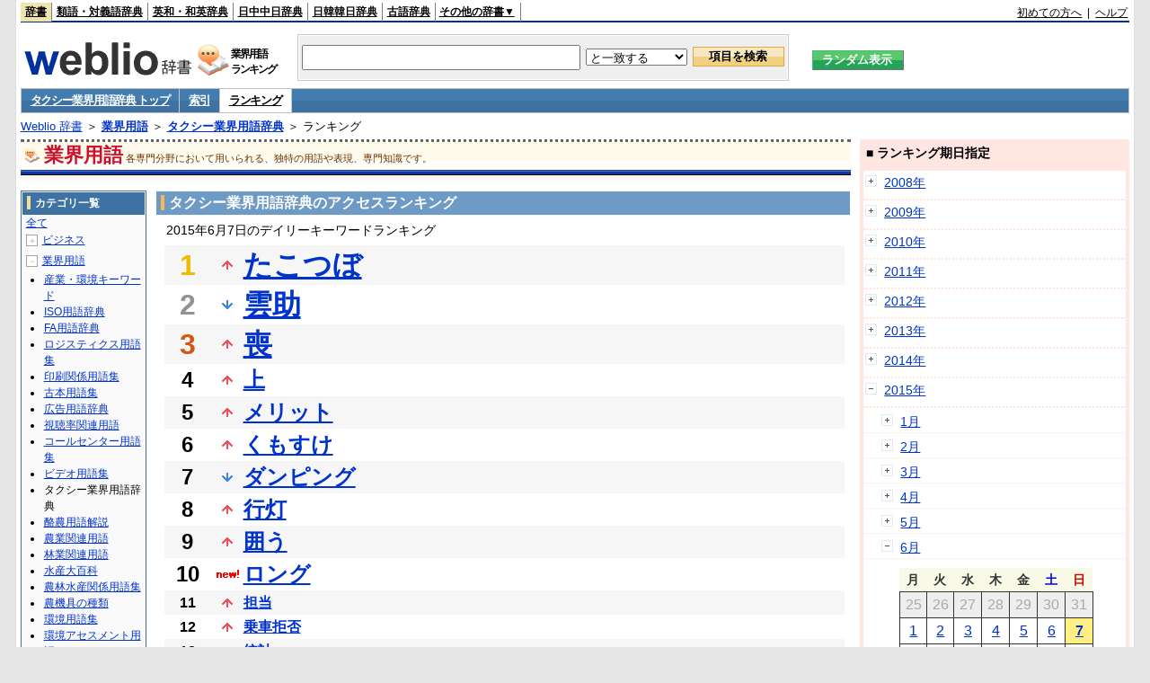

--- FILE ---
content_type: text/html;charset=UTF-8
request_url: https://www.weblio.jp/ranking/occupation/taxis/20150607
body_size: 73415
content:
<!DOCTYPE HTML PUBLIC "-//W3C//DTD HTML 4.01 Transitional//EN">
<html lang="ja">
<head>
    <meta http-equiv="Content-Type" content="text/html; charset=UTF-8">

<script type="text/javascript" src="https://cdn.weblio.jp/e7/script/include/lib/jquery.min-1.4.4.js?tst=2026011613"
        charset="UTF-8"></script>
<script type="text/javascript" src="//ajax.googleapis.com/ajax/libs/jqueryui/1.8.24/jquery-ui.min.js"
        charset="UTF-8"></script>
<!-- DataLayer -->
<script>
    
    dataLayer = [{
        
        'splitTest': 'A'
    }];
</script>
<!-- /DataLayer -->
<!-- Start Google Tag Manager -->
<script>
    (function(w,d,s,l,i) {
        w[l]=w[l]||[];
        w[l].push({'gtm.start':new Date().getTime(),event:'gtm.js'});
        var f=d.getElementsByTagName(s)[0],j=d.createElement(s),dl=l!='dataLayer'?'&l='+l:'';
        j.async=true;
        j.src='//www.googletagmanager.com/gtm.js?id='+i+dl;
        f.parentNode.insertBefore(j,f);
    })(window,document,'script','dataLayer','GTM-WCM52W');
</script>
<!-- End Google Tag Manager -->
<script type="text/javascript" src="https://cdn.weblio.jp/e7/script/include/speed/google_offer_wall_custom_choice.js?tst=2026011613"></script>

<script type='text/javascript'>
    var googletag = googletag || {};
    googletag.cmd = googletag.cmd || [];
</script>
<script async src="https://securepubads.g.doubleclick.net/tag/js/gpt.js"></script>

<script type="text/javascript">
    googletag.cmd.push(function () {
        
            googletag.defineSlot('/2211331/Weblio_PC_www_Header_728_90', [728, 90], 'div-gpt-ad-1467639451739-0').addService(googletag.pubads());
            googletag.defineSlot('/2211331/Weblio_PC_www_MiddleLeft_300_250', [336, 280], 'div-gpt-ad-1550128476888-0').addService(googletag.pubads());
            googletag.defineSlot('/2211331/Weblio_PC_www_MiddleRight_300_250', [336, 280], 'div-gpt-ad-1550128644785-0').addService(googletag.pubads());
            googletag.defineSlot('/2211331/Weblio_PC_www_RightTop1_300_250', [300, 250], 'div-gpt-ad-1687160182849-0').addService(googletag.pubads());
            googletag.defineSlot('/2211331/Weblio_PC_www_RightTop2_300_250', [300, 250], 'div-gpt-ad-1687160212558-0').addService(googletag.pubads());
            googletag.defineSlot('/2211331/Weblio_PC_www_BottomLeft_336_280', [336, 280], 'div-gpt-ad-1550128731585-0').addService(googletag.pubads());
            googletag.defineSlot('/2211331/Weblio_PC_www_BottomRight_336_280', [336, 280], 'div-gpt-ad-1550128814979-0').addService(googletag.pubads());
        
        googletag.pubads().enableSingleRequest();
        googletag.enableServices();
    });
</script>
<link rel="manifest" href="https://www.weblio.jp/manifest.json"/>
<link rel="icon" sizes="144x144" href="https://cdn.weblio.jp/e7/img/favicon/www.png"/>
<link rel="apple-touch-icon" href="https://cdn.weblio.jp/e7/img/favicon/www/safari/apple-touch-icon.png"/>
<meta name="msapplication-square70x70logo" content="https://cdn.weblio.jp/e7/img/favicon/www/ie/site-tile-70x70.png"/>
<meta name="msapplication-square150x150logo" content="https://cdn.weblio.jp/e7/img/favicon/www/ie/site-tile-150x150.png"/>
<meta name="msapplication-wide310x150logo" content="https://cdn.weblio.jp/e7/img/favicon/www/ie/site-tile-310x150.png"/>
<meta name="msapplication-square310x310logo" content="https://cdn.weblio.jp/e7/img/favicon/www/ie/site-tile-310x310.png"/>

<title>2015年06月07日のランキング - 業界用語/タクシー業界用語辞典</title>
<meta name="description" content="2015年06月07日の業界用語/タクシー業界用語辞典のキーワードランキング。たこつぼが1位、雲助が2位、喪が3位">
<meta name="keywords" content="業界用語/タクシー業界用語辞典:たこつぼ,雲助,喪,上,メリット">
<meta name="robots" content="noindex">
<link rel="stylesheet" type="text/css" href="https://cdn.weblio.jp/e7/css/www/category.css?tst=2026011613">

<script type="text/javascript" src="https://cdn.weblio.jp/e7/script/word_list.js?tst=2026011613"
        charset="UTF-8"></script>
</head>
<body>
<!-- Start Google Tag Manager (noscript) -->
<noscript>
  <iframe src="//www.googletagmanager.com/ns.html?id=GTM-WCM52W" height="0" width="0" style="display:none;visibility:hidden"></iframe>
</noscript>
<!-- End Google Tag Manager (noscript) -->
<div ID=layout>
    <div ID=base>
        <div ID=head>
<!-- ヘッダバー開始 -->
<div ID=headBar>
    <div ID=headBarL>
        <p class=headBarSel>
    <a href="https://www.weblio.jp/" title="辞典・百科事典の検索サービス - Weblio辞書">辞書</a>
</p>
<p>
    <a href="https://thesaurus.weblio.jp/" title="類語辞典・シソーラス・対義語 - Weblio辞書">類語・対義語辞典</a>
</p>
<p>
    <a href="https://ejje.weblio.jp/" title="英和辞典・和英辞典 - Weblio辞書">英和・和英辞典</a>
</p>
<p>
    <a href="https://cjjc.weblio.jp/" title="中国語辞書 - Weblio日中中日辞典">日中中日辞典</a>
</p>
<p>
    <a href="https://kjjk.weblio.jp/" title="韓国語辞書 - Weblio日韓韓日辞典">日韓韓日辞典</a>
</p>
<p>
    <a href="https://kobun.weblio.jp/" title="古文辞書 - Weblio古語辞典">古語辞典</a>
</p>
<ul 
        ID=NaviNoPulDwn
        onmouseout="showGlobalNaviOtherLinks();"
        onmouseover="showGlobalNaviOtherLinks();">
    <li ID=NaviNoPulDwnLi>その他の辞書▼
        <ul ID=NaviNoPulDwnLiUl>
            <li class=NaviNoPulDwnLiUlLi>
                <a href="https://fjjf.weblio.jp/" title="フランス語辞書 - Weblioフランス語辞典">フランス語辞典</a></li>
            </li>
            <li class=NaviNoPulDwnLiUlLi>
                <a href="https://njjn.weblio.jp/" title="インドネシア語辞書 - Weblioインドネシア語辞典">インドネシア語辞典</a>
            </li>
            <li class=NaviNoPulDwnLiUlLi>
                <a href="https://tjjt.weblio.jp/" title="タイ語辞書 - Weblioタイ語辞典">タイ語辞典</a>
            </li>
            <li class=NaviNoPulDwnLiUlLi>
                <a href="https://vjjv.weblio.jp/" title="ベトナム語辞書 - Weblioベトナム語辞典">ベトナム語辞典</a>
            </li>
            </ul>
    </li>
</ul>
</div>
    <div ID=headBarR>
        <a href="https://help.weblio.jp/www/jpdictionary/j_info" title="初めての方へ">初めての方へ</a>
        
        &nbsp;|&nbsp;
        <a href="https://help.weblio.jp/www" title="ヘルプ">ヘルプ</a>
        </div>
    <b class=clr></b>
</div>


<!-- ヘッダバー終了 -->

<!-- ヘッダ検索ボックス開始 -->
<form action="https://www.weblio.jp/content_find" method="get" name="f">
<table ID=headT>
<tr>
<td ID=headTL>

<table ID=headTLT>
<tr>
<td ID=headTLTL>
<h1><a href="https://www.weblio.jp/" title="辞典・百科事典の検索サービス - Weblio辞書"><img src="https://cdn.weblio.jp/e7/img/logoLM.png" alt="辞典・百科事典の検索サービス - Weblio辞書"></a>
</h1></td>
<td ID=headTLTVC>
<b class=catCatOccupation>&nbsp;</b>
</td>
<td ID=headTLTR>
<span>業界用語<br>ランキング</span>
</td>
</tr>
</table>

</td>
<td ID=headTC>

<div ID=headBxMWrp>
<div ID=headBxMCnt>

<table ID=headBxT>
<tr>
<td ID=headBxTL><input maxlength="2048" type="text" name="query" class=formBoxI></td>
<td ID=headBxTC>
<select name="searchType" class=formSelect>
<option value="exact">と一致する</option>
<option value="prefix">で始まる</option>
<option value="contains">を含む</option>
<option value="suffix">で終わる</option>
<option value="text">を解説文に含む</option>
</select>
</td>
<td ID=headBxTR><input type="submit" value="項目を検索" class=formButton>
<span class=inKoWrp><span class=inKoH>&nbsp;</span><span class=inKoB>&nbsp;</span></span>
</td>
</tr>
</table>

</div>
</div>
<!-- 検索ボックス終了 -->

</td>
<td ID=headTR>
<input type="submit" name="random-select" value="ランダム表示" class=formBoxRd>
<span class=inRnWrp>
<span class=inRnCnt>
<span class=inRnH>&nbsp;</span>
<span class=inRnB>&nbsp;</span>
</span>
</span>

</td>
</tr>
</table>
</form>
<!-- ヘッダ検索ボックス終了 -->
</div>

<script type="text/javascript"><!--
$(document).ready(function(){

});

//--></script>
<!-- メニュー開始 -->
<div ID=menu>
<div class=menuOff><a href="https://www.weblio.jp/cat/occupation/taxis">タクシー業界用語辞典 トップ</a></div><div class=menuOff><a href="https://www.weblio.jp/category/occupation/taxis">索引</a></div><div class=menuOn><a href="https://www.weblio.jp/ranking/occupation/taxis" class=selectedMenu>ランキング</a></div><br class=clr>
</div>
<!-- /メニュー終了 -->
<div ID=menuH>&nbsp;</div>
<div ID=menuB>&nbsp;</div>
<div ID=tpc><a href="https://www.weblio.jp/" title="辞典・百科事典の検索サービス - Weblio辞書">Weblio 辞書</a> ＞ <b><a href="https://www.weblio.jp/cat/occupation" title="業界用語">業界用語</a></b> ＞ <b><a href="https://www.weblio.jp/cat/occupation/taxis" title="タクシー業界用語辞典">タクシー業界用語辞典</a></b> ＞ ランキング</div>
        <div ID=catBar>
            <b class=catCbOccupation>&nbsp;</b>
            <p>業界用語</p><span>各専門分野において用いられる、独特の用語や表現、専門知識です。</span>
            </div>
        <p ID=catBarH>&nbsp;</p>
        <p ID=catBarB>&nbsp;</p>
        <p ID=catBarL>&nbsp;</p>
        <p ID=catBarP>&nbsp;</p>

        <div ID=wrp>
            <div ID=cnt>

                <!-- メイン開始 -->
                <div ID=main>

                    <div class=mainBoxH>
<h2><i>&nbsp;</i>タクシー業界用語辞典のアクセスランキング</h2>
</div>
<div class=mainBoxB>
<p class=mainRankTtl>
&nbsp;2015年6月7日のデイリーキーワードランキング
</p>
<table class=mainRankCC>
<tr class=RankCLBL>
<td class=RankBs><span style="color:#f0ba00;">1</span></td>
<td>
<p class=mainRankU></p>
<a href="https://www.weblio.jp/content/%E3%81%9F%E3%81%93%E3%81%A4%E3%81%BC?dictCode=TAXIS&amp;erl=true" title="たこつぼ" rel="nofollow">たこつぼ</a></td>
</tr>
<tr class=RankCLWL>
<td class=RankBs><span style="color:#929292;">2</span></td>
<td>
<p class=mainRankD></p>
<a href="https://www.weblio.jp/content/%E9%9B%B2%E5%8A%A9?dictCode=TAXIS&amp;erl=true" title="雲助" rel="nofollow">雲助</a></td>
</tr>
<tr class=RankCLBL>
<td class=RankBs><span style="color:#d35816;">3</span></td>
<td>
<p class=mainRankU></p>
<a href="https://www.weblio.jp/content/%E5%96%AA?dictCode=TAXIS&amp;erl=true" title="喪" rel="nofollow">喪</a></td>
</tr>
<tr class=RankCLWM>
<td class=RankBs>4</td>
<td>
<p class=mainRankU></p>
<a href="https://www.weblio.jp/content/%E4%B8%8A?dictCode=TAXIS&amp;erl=true" title="上" rel="nofollow">上</a></td>
</tr>
<tr class=RankCLBM>
<td class=RankBs>5</td>
<td>
<p class=mainRankU></p>
<a href="https://www.weblio.jp/content/%E3%83%A1%E3%83%AA%E3%83%83%E3%83%88?dictCode=TAXIS&amp;erl=true" title="メリット" rel="nofollow">メリット</a></td>
</tr>
<tr class=RankCLWM>
<td class=RankBs>6</td>
<td>
<p class=mainRankU></p>
<a href="https://www.weblio.jp/content/%E3%81%8F%E3%82%82%E3%81%99%E3%81%91?dictCode=TAXIS&amp;erl=true" title="くもすけ" rel="nofollow">くもすけ</a></td>
</tr>
<tr class=RankCLBM>
<td class=RankBs>7</td>
<td>
<p class=mainRankD></p>
<a href="https://www.weblio.jp/content/%E3%83%80%E3%83%B3%E3%83%94%E3%83%B3%E3%82%B0?dictCode=TAXIS&amp;erl=true" title="ダンピング" rel="nofollow">ダンピング</a></td>
</tr>
<tr class=RankCLWM>
<td class=RankBs>8</td>
<td>
<p class=mainRankU></p>
<a href="https://www.weblio.jp/content/%E8%A1%8C%E7%81%AF?dictCode=TAXIS&amp;erl=true" title="行灯" rel="nofollow">行灯</a></td>
</tr>
<tr class=RankCLBM>
<td class=RankBs>9</td>
<td>
<p class=mainRankU></p>
<a href="https://www.weblio.jp/content/%E5%9B%B2%E3%81%86?dictCode=TAXIS&amp;erl=true" title="囲う" rel="nofollow">囲う</a></td>
</tr>
<tr class=RankCLWM>
<td class=RankBs>10</td>
<td>
<p class=mainRankN></p>
<a href="https://www.weblio.jp/content/%E3%83%AD%E3%83%B3%E3%82%B0?dictCode=TAXIS&amp;erl=true" title="ロング" rel="nofollow">ロング</a></td>
</tr>
<tr class=RankCLB>
<td class=RankBs>11</td>
<td>
<p class=mainRankU></p>
<a href="https://www.weblio.jp/content/%E6%8B%85%E5%BD%93?dictCode=TAXIS&amp;erl=true" title="担当" rel="nofollow">担当</a></td>
</tr>
<tr class=RankCLW>
<td class=RankBs>12</td>
<td>
<p class=mainRankU></p>
<a href="https://www.weblio.jp/content/%E4%B9%97%E8%BB%8A%E6%8B%92%E5%90%A6?dictCode=TAXIS&amp;erl=true" title="乗車拒否" rel="nofollow">乗車拒否</a></td>
</tr>
<tr class=RankCLB>
<td class=RankBs>13</td>
<td>
<p class=mainRankU></p>
<a href="https://www.weblio.jp/content/%E7%B5%B1%E8%A8%88?dictCode=TAXIS&amp;erl=true" title="統計" rel="nofollow">統計</a></td>
</tr>
<tr class=RankCLW>
<td class=RankBs>14</td>
<td>
<p class=mainRankD></p>
<a href="https://www.weblio.jp/content/%E8%AA%BF%E6%95%B4?dictCode=TAXIS&amp;erl=true" title="調整" rel="nofollow">調整</a></td>
</tr>
<tr class=RankCLB>
<td class=RankBs>15</td>
<td>
<p class=mainRankU></p>
<a href="https://www.weblio.jp/content/%E8%B6%B3%E5%88%87%E3%82%8A?dictCode=TAXIS&amp;erl=true" title="足切り" rel="nofollow">足切り</a></td>
</tr>
<tr class=RankCLW>
<td class=RankBs>16</td>
<td>
<p class=mainRankU></p>
<a href="https://www.weblio.jp/content/%E6%B7%B1%E5%A4%9C%E5%89%B2%E5%A2%97?dictCode=TAXIS&amp;erl=true" title="深夜割増" rel="nofollow">深夜割増</a></td>
</tr>
<tr class=RankCLB>
<td class=RankBs>17</td>
<td>
<p class=mainRankD></p>
<a href="https://www.weblio.jp/content/%E3%81%82%E3%81%9F%E3%82%8A?dictCode=TAXIS&amp;erl=true" title="あたり" rel="nofollow">あたり</a></td>
</tr>
<tr class=RankCLW>
<td class=RankBs>18</td>
<td>
<p class=mainRankD></p>
<a href="https://www.weblio.jp/content/%E7%99%BD%E3%82%BF%E3%82%AF?dictCode=TAXIS&amp;erl=true" title="白タク" rel="nofollow">白タク</a></td>
</tr>
<tr class=RankCLB>
<td class=RankBs>19</td>
<td>
<p class=mainRankU></p>
<a href="https://www.weblio.jp/content/%E3%81%8A%E4%BE%9B?dictCode=TAXIS&amp;erl=true" title="お供" rel="nofollow">お供</a></td>
</tr>
<tr class=RankCLW>
<td class=RankBs>20</td>
<td>
<p class=mainRankU></p>
<a href="https://www.weblio.jp/content/%E3%82%8D%E3%81%8F?dictCode=TAXIS&amp;erl=true" title="ろく" rel="nofollow">ろく</a></td>
</tr>
<tr class=RankCLB>
<td class=RankBs>21</td>
<td>
<p class=mainRankD></p>
<a href="https://www.weblio.jp/content/%E3%81%8B%E3%81%BE%E3%81%99?dictCode=TAXIS&amp;erl=true" title="かます" rel="nofollow">かます</a></td>
</tr>
<tr class=RankCLW>
<td class=RankBs>22</td>
<td>
<p class=mainRankU></p>
<a href="https://www.weblio.jp/content/%E8%A1%8C%E7%87%88?dictCode=TAXIS&amp;erl=true" title="行燈" rel="nofollow">行燈</a></td>
</tr>
<tr class=RankCLB>
<td class=RankBs>23</td>
<td>
<p class=mainRankU></p>
<a href="https://www.weblio.jp/content/%E3%81%8A%E8%8C%B6?dictCode=TAXIS&amp;erl=true" title="お茶" rel="nofollow">お茶</a></td>
</tr>
<tr class=RankCLW>
<td class=RankBs>24</td>
<td>
<p class=mainRankU></p>
<a href="https://www.weblio.jp/content/%E8%B5%A4%E6%81%A5?dictCode=TAXIS&amp;erl=true" title="赤恥" rel="nofollow">赤恥</a></td>
</tr>
<tr class=RankCLB>
<td class=RankBs>25</td>
<td>
<p class=mainRankD></p>
<a href="https://www.weblio.jp/content/%E6%B5%81%E3%81%97?dictCode=TAXIS&amp;erl=true" title="流し" rel="nofollow">流し</a></td>
</tr>
<tr class=RankCLW>
<td class=RankBs>26</td>
<td>
<p class=mainRankU></p>
<a href="https://www.weblio.jp/content/%E3%81%8B%E3%81%99?dictCode=TAXIS&amp;erl=true" title="かす" rel="nofollow">かす</a></td>
</tr>
<tr class=RankCLB>
<td class=RankBs>27</td>
<td>
<p class=mainRankU></p>
<a href="https://www.weblio.jp/content/%E6%B0%B4%E6%8F%9A%E3%81%92?dictCode=TAXIS&amp;erl=true" title="水揚げ" rel="nofollow">水揚げ</a></td>
</tr>
<tr class=RankCLW>
<td class=RankBs>28</td>
<td>
<p class=mainRankD></p>
<a href="https://www.weblio.jp/content/%E5%88%9D%E4%B9%97%E3%82%8A%E9%81%8B%E8%B3%83?dictCode=TAXIS&amp;erl=true" title="初乗り運賃" rel="nofollow">初乗り運賃</a></td>
</tr>
<tr class=RankCLB>
<td class=RankBs>29</td>
<td>
<p class=mainRankU></p>
<a href="https://www.weblio.jp/content/%E3%81%8B%E3%81%84%E3%81%9D%E3%81%86?dictCode=TAXIS&amp;erl=true" title="かいそう" rel="nofollow">かいそう</a></td>
</tr>
<tr class=RankCLW>
<td class=RankBs>30</td>
<td>
<p class=mainRankU></p>
<a href="https://www.weblio.jp/content/%E5%9B%9E%E9%80%81?dictCode=TAXIS&amp;erl=true" title="回送" rel="nofollow">回送</a></td>
</tr>
<tr class=RankCLB>
<td class=RankBs>31</td>
<td>
<p class=mainRankU></p>
<a href="https://www.weblio.jp/content/%E3%82%82?dictCode=TAXIS&amp;erl=true" title="も" rel="nofollow">も</a></td>
</tr>
<tr class=RankCLW>
<td class=RankBs>32</td>
<td>
<p class=mainRankD></p>
<a href="https://www.weblio.jp/content/%E3%81%82%E3%81%8C%E3%82%8B?dictCode=TAXIS&amp;erl=true" title="あがる" rel="nofollow">あがる</a></td>
</tr>
<tr class=RankCLB>
<td class=RankBs>33</td>
<td>
<p class=mainRankN></p>
<a href="https://www.weblio.jp/content/%E7%9B%AE%E9%9A%A0%E3%81%97?dictCode=TAXIS&amp;erl=true" title="目隠し" rel="nofollow">目隠し</a></td>
</tr>
<tr class=RankCLW>
<td class=RankBs>34</td>
<td>
<p class=mainRankD></p>
<a href="https://www.weblio.jp/content/%E3%81%86%E3%81%88?dictCode=TAXIS&amp;erl=true" title="うえ" rel="nofollow">うえ</a></td>
</tr>
<tr class=RankCLB>
<td class=RankBs>35</td>
<td>
<p class=mainRankD></p>
<a href="https://www.weblio.jp/content/%E3%81%A1%E3%82%87%E3%81%86%E3%81%A1%E3%82%93?dictCode=TAXIS&amp;erl=true" title="ちょうちん" rel="nofollow">ちょうちん</a></td>
</tr>
<tr class=RankCLW>
<td class=RankBs>36</td>
<td>
<p class=mainRankU></p>
<a href="https://www.weblio.jp/content/%E5%AE%9F%E8%BB%8A?dictCode=TAXIS&amp;erl=true" title="実車" rel="nofollow">実車</a></td>
</tr>
<tr class=RankCLB>
<td class=RankBs>37</td>
<td>
<p class=mainRankD></p>
<a href="https://www.weblio.jp/content/%E7%B7%91%E3%83%8A%E3%83%B3%E3%83%90%E3%83%BC?dictCode=TAXIS&amp;erl=true" title="緑ナンバー" rel="nofollow">緑ナンバー</a></td>
</tr>
<tr class=RankCLW>
<td class=RankBs>38</td>
<td>
<p class=mainRankU></p>
<a href="https://www.weblio.jp/content/%E7%B4%AF%E9%80%B2?dictCode=TAXIS&amp;erl=true" title="累進" rel="nofollow">累進</a></td>
</tr>
<tr class=RankCLB>
<td class=RankBs>39</td>
<td>
<p class=mainRankU></p>
<a href="https://www.weblio.jp/content/%E3%81%B6%E3%81%A3%E3%81%93%E3%81%BF?dictCode=TAXIS&amp;erl=true" title="ぶっこみ" rel="nofollow">ぶっこみ</a></td>
</tr>
<tr class=RankCLW>
<td class=RankBs>40</td>
<td>
<p class=mainRankU></p>
<a href="https://www.weblio.jp/content/%E6%98%8E%E3%81%91?dictCode=TAXIS&amp;erl=true" title="明け" rel="nofollow">明け</a></td>
</tr>
<tr class=RankCLB>
<td class=RankBs>41</td>
<td>
<p class=mainRankN></p>
<a href="https://www.weblio.jp/content/%E9%9D%92%E3%82%BF%E3%83%B3?dictCode=TAXIS&amp;erl=true" title="青タン" rel="nofollow">青タン</a></td>
</tr>
<tr class=RankCLW>
<td class=RankBs>42</td>
<td>
<p class=mainRankU></p>
<a href="https://www.weblio.jp/content/%E6%9C%80%E5%BE%8C%E5%B0%BE?dictCode=TAXIS&amp;erl=true" title="最後尾" rel="nofollow">最後尾</a></td>
</tr>
<tr class=RankCLB>
<td class=RankBs>43</td>
<td>
<p class=mainRankD></p>
<a href="https://www.weblio.jp/content/%E5%85%AC%E5%87%BA?dictCode=TAXIS&amp;erl=true" title="公出" rel="nofollow">公出</a></td>
</tr>
<tr class=RankCLW>
<td class=RankBs>44</td>
<td>
<p class=mainRankU></p>
<a href="https://www.weblio.jp/content/%E7%84%A1%E8%B3%83%E4%B9%97%E8%BB%8A?dictCode=TAXIS&amp;erl=true" title="無賃乗車" rel="nofollow">無賃乗車</a></td>
</tr>
<tr class=RankCLB>
<td class=RankBs>45</td>
<td>
<p class=mainRankU></p>
<a href="https://www.weblio.jp/content/%E3%83%8F%E3%82%A4%E3%83%A4%E3%83%BC?dictCode=TAXIS&amp;erl=true" title="ハイヤー" rel="nofollow">ハイヤー</a></td>
</tr>
<tr class=RankCLW>
<td class=RankBs>46</td>
<td>
<p class=mainRankU></p>
<a href="https://www.weblio.jp/content/%E3%81%8A%E3%81%8B%E3%81%BE%E3%82%92%E6%8E%98%E3%82%8B?dictCode=TAXIS&amp;erl=true" title="おかまを掘る" rel="nofollow">おかまを掘る</a></td>
</tr>
<tr class=RankCLB>
<td class=RankBs>47</td>
<td>
<p class=mainRankN></p>
<a href="https://www.weblio.jp/content/%E3%81%AD%E3%81%93%E3%81%B0%E3%81%B0?dictCode=TAXIS&amp;erl=true" title="ねこばば" rel="nofollow">ねこばば</a></td>
</tr>
<tr class=RankCLW>
<td class=RankBs>48</td>
<td>
<p class=mainRankU></p>
<a href="https://www.weblio.jp/content/%E3%81%8A%E3%81%A8%E3%82%82?dictCode=TAXIS&amp;erl=true" title="おとも" rel="nofollow">おとも</a></td>
</tr>
<tr class=RankCLB>
<td class=RankBs>49</td>
<td>
<p class=mainRankD></p>
<a href="https://www.weblio.jp/content/%E3%83%AF%E3%83%B3%E3%83%A1%E3%83%BC%E3%82%BF%E3%83%BC?dictCode=TAXIS&amp;erl=true" title="ワンメーター" rel="nofollow">ワンメーター</a></td>
</tr>
<tr class=RankCLW>
<td class=RankBs>50</td>
<td>
<p class=mainRankD></p>
<a href="https://www.weblio.jp/content/%E3%81%82%E3%81%84%E3%81%B0%E3%82%93?dictCode=TAXIS&amp;erl=true" title="あいばん" rel="nofollow">あいばん</a></td>
</tr>
</table>
<br><div class=mainBoxBCtr><p class=mainRankTtl>
<a href="https://www.weblio.jp/ranking/occupation/taxis/20150606">前の日を検索</a>
 | 2015/06/07
 | <a href="https://www.weblio.jp/ranking/occupation/taxis/20150608">次の日を検索</a>
</p></div>
<br>
<div style="text-align:right;">
2026年1月18日 16時44分更新(随時更新中)
</div>
</div>
</div>
            </div>
            <!-- メイン終了 -->

            <!-- ツリー開始 -->
            <div ID=tree>
                <div class=trBx>
<div class=trBxH>
<i>&nbsp;</i><h2>カテゴリ一覧</h2>
</div>
<div class=trBxM>
<a href="https://www.weblio.jp/ranking/20150607" title="全て" class=trBxMAll>全て</a>
<div class=trBxMCbx>
<p class=trBxMLi><span class=pl onclick="return catRNewNav(this, 0);" id=catIcon0>＋</span>
<a href="https://www.weblio.jp/ranking/business/20150607" title="ビジネス">ビジネス</a>
</p>
<div id=treeBoxCat0 style="position:absolute; top:-140px; left:-140px; visibility:hidden; width:133px;">
<b><a href="https://www.weblio.jp/ranking/business/sngjy/20150607" title="新語時事用語辞典">新語時事用語辞典</a></b><b><a href="https://www.weblio.jp/ranking/business/jjabc/20150607" title="時事用語のABC">時事用語のABC</a></b><b><a href="https://www.weblio.jp/ranking/business/maygs/20150607" title="M＆A用語集">M＆A用語集</a></b><b><a href="https://www.weblio.jp/ranking/business/mgmys/20150607" title="マネジメント用語集">マネジメント用語集</a></b><b><a href="https://www.weblio.jp/ranking/business/mktyg/20150607" title="マーケティング用語">マーケティング用語</a></b><b><a href="https://www.weblio.jp/ranking/business/dbmyg/20150607" title="DBM用語辞典">DBM用語辞典</a></b><b><a href="https://www.weblio.jp/ranking/business/rytyg/20150607" title="流通用語辞典">流通用語辞典</a></b><b><a href="https://www.weblio.jp/ranking/business/kaike/20150607" title="会計用語辞典">会計用語辞典</a></b><b><a href="https://www.weblio.jp/ranking/business/kkkys/20150607" title="会計監査関連用語集">会計監査関連用語集</a></b><b><a href="https://www.weblio.jp/ranking/business/gkkws/20150607" title="外国為替用語集">外国為替用語集</a></b><b><a href="https://www.weblio.jp/ranking/business/dowsh/20150607" title="証券用語集">証券用語集</a></b><b><a href="https://www.weblio.jp/ranking/business/dowcp/20150607" title="米国企業情報">米国企業情報</a></b><b><a href="https://www.weblio.jp/ranking/business/cntkj/20150607" title="ZDNet Japan 企業情報">ZDNet Japan 企業情報</a></b><b><a href="https://www.weblio.jp/ranking/business/npohd/20150607" title="全国NPO法人情報検索">全国NPO法人情報検索</a></b><b><a href="https://www.weblio.jp/ranking/business/koeki/20150607" title="公益法人データベース">公益法人データベース</a></b><b><a href="https://www.weblio.jp/ranking/business/khkyg/20150607" title="公益法人用語集">公益法人用語集</a></b><b><a href="https://www.weblio.jp/ranking/business/kkrkg/20150607" title="国際関係用語">国際関係用語</a></b><b><a href="https://www.weblio.jp/ranking/business/gsfkg/20150607" title="軍縮不拡散外交用語集">軍縮不拡散外交用語集</a></b><b><a href="https://www.weblio.jp/ranking/business/zkkys/20150607" title="税関関係用語集">税関関係用語集</a></b><b><a href="https://www.weblio.jp/ranking/business/tshsh/20150607" title="投資信託用語集">投資信託用語集</a></b><b><a href="https://www.weblio.jp/ranking/business/shskm/20150607" title="商品先物取引用語集">商品先物取引用語集</a></b><b><a href="https://www.weblio.jp/ranking/business/tkkyy/20150607" title="特許用語集">特許用語集</a></b><b><a href="https://www.weblio.jp/ranking/business/hrkyj/20150607" title="法律関連用語集">法律関連用語集</a></b><b><a href="https://www.weblio.jp/ranking/business/ctkzs/20150607" title="知的財産用語辞典">知的財産用語辞典</a></b><b><a href="https://www.weblio.jp/ranking/business/cbely/20150607" title="サイバー法用語集">サイバー法用語集</a></b><b><a href="https://www.weblio.jp/ranking/business/cskry/20150607" title="著作権関連用語">著作権関連用語</a></b><b><a href="https://www.weblio.jp/ranking/business/jkkyg/20150607" title="人権啓発用語辞典">人権啓発用語辞典</a></b><b><a href="https://www.weblio.jp/ranking/business/nhsgb/20150607" title="日本標準産業分類">日本標準産業分類</a></b><b><a href="https://www.weblio.jp/ranking/business/nhskb/20150607" title="日本標準職業分類">日本標準職業分類</a></b><b><a href="https://www.weblio.jp/ranking/business/fjshi/20150607" title="資格大辞典">資格大辞典</a></b><b><a href="https://www.weblio.jp/ranking/business/shkgz/20150607" title="職業図鑑">職業図鑑</a></b><b><a href="https://www.weblio.jp/ranking/business/jnjrm/20150607" title="人事労務用語辞典">人事労務用語辞典</a></b><b><a href="https://www.weblio.jp/ranking/business/jnzmy/20150607" title="人材マネジメント用語">人材マネジメント用語</a></b><b><a href="https://www.weblio.jp/ranking/business/rdtyk/20150607" title="労働統計用語解説">労働統計用語解説</a></b><b><a href="https://www.weblio.jp/ranking/business/tnshk/20150607" title="転職用語辞典">転職用語辞典</a></b><b><a href="https://www.weblio.jp/ranking/business/jdhky/20150607" title="自動車保険用語集">自動車保険用語集</a></b><b><a href="https://www.weblio.jp/ranking/business/sehok/20150607" title="生命保険用語集">生命保険用語集</a></b><b><a href="https://www.weblio.jp/ranking/business/krdnk/20150607" title="年金用語集">年金用語集</a></b><b><a href="https://www.weblio.jp/ranking/business/kkkzk/20150607" title="国民経済計算用語集">国民経済計算用語集</a></b><b><a href="https://ejje.weblio.jp/ranking/business/gkkry/20150607" title="外交関連用語集">外交関連用語集</a></b><b><a href="https://ejje.weblio.jp/ranking/business/ekzyj/20150607" title="英和経済用語辞典">英和経済用語辞典</a></b><b><a href="https://ejje.weblio.jp/ranking/business/kznhg/20150607" title="経済のにほんご">経済のにほんご</a></b><b><a href="https://ejje.weblio.jp/ranking/business/ifezs/20150607" title="英文財務諸表用語集">英文財務諸表用語集</a></b><b><a href="https://ejje.weblio.jp/ranking/business/jjrmw/20150607" title="人事労務和英辞典">人事労務和英辞典</a></b><b><a href="https://ejje.weblio.jp/ranking/business/esmhy/20150607" title="英和生命保険用語辞典">英和生命保険用語辞典</a></b><b><a href="https://ejje.weblio.jp/ranking/business/esskb/20150607" title="英和商品・サービス国際分類名">英和商品・サービス国際分類名</a></b><b><a href="https://ejje.weblio.jp/ranking/business/wnhsb/20150607" title="和英日本標準商品分類">和英日本標準商品分類</a></b>
</div>
<p class=trBxMLi><span class=pl onclick="return catRNewNav(this, 1, true);" id=catIcon1>－</span>
<a href="https://www.weblio.jp/ranking/occupation/20150607" title="業界用語">業界用語</a>
</p>
<div id=treeBoxCat1 style="position:static; visibility:visible; width:133px;">
<b><a href="https://www.weblio.jp/ranking/occupation/sgkkk/20150607" title="産業・環境キーワード">産業・環境キーワード</a></b><b><a href="https://www.weblio.jp/ranking/occupation/isoyg/20150607" title="ISO用語辞典">ISO用語辞典</a></b><b><a href="https://www.weblio.jp/ranking/occupation/faygj/20150607" title="FA用語辞典">FA用語辞典</a></b><b><a href="https://www.weblio.jp/ranking/occupation/lscys/20150607" title="ロジスティクス用語集">ロジスティクス用語集</a></b><b><a href="https://www.weblio.jp/ranking/occupation/inskk/20150607" title="印刷関係用語集">印刷関係用語集</a></b><b><a href="https://www.weblio.jp/ranking/occupation/frhny/20150607" title="古本用語集">古本用語集</a></b><b><a href="https://www.weblio.jp/ranking/occupation/kkygj/20150607" title="広告用語辞典">広告用語辞典</a></b><b><a href="https://www.weblio.jp/ranking/occupation/shich/20150607" title="視聴率関連用語">視聴率関連用語</a></b><b><a href="https://www.weblio.jp/ranking/occupation/clcys/20150607" title="コールセンター用語集">コールセンター用語集</a></b><b><a href="https://www.weblio.jp/ranking/occupation/vdoyg/20150607" title="ビデオ用語集">ビデオ用語集</a></b><b>タクシー業界用語辞典</b><b><a href="https://www.weblio.jp/ranking/occupation/rakno/20150607" title="酪農用語解説">酪農用語解説</a></b><b><a href="https://www.weblio.jp/ranking/occupation/ngkry/20150607" title="農業関連用語">農業関連用語</a></b><b><a href="https://www.weblio.jp/ranking/occupation/rgkry/20150607" title="林業関連用語">林業関連用語</a></b><b><a href="https://www.weblio.jp/ranking/occupation/ssndh/20150607" title="水産大百科">水産大百科</a></b><b><a href="https://www.weblio.jp/ranking/occupation/nrnss/20150607" title="農林水産関係用語集">農林水産関係用語集</a></b><b><a href="https://www.weblio.jp/ranking/occupation/nkgns/20150607" title="農機具の種類">農機具の種類</a></b><b><a href="https://www.weblio.jp/ranking/occupation/knkyy/20150607" title="環境用語集">環境用語集</a></b><b><a href="https://www.weblio.jp/ranking/occupation/kkayg/20150607" title="環境アセスメント用語">環境アセスメント用語</a></b><b><a href="https://www.weblio.jp/ranking/occupation/mzshr/20150607" title="水処理関連用語集">水処理関連用語集</a></b><b><a href="https://www.weblio.jp/ranking/occupation/jmayh/20150607" title="気象庁 予報用語">気象庁 予報用語</a></b><b><a href="https://www.weblio.jp/ranking/occupation/kykhk/20150607" title="海洋基本計画用語集">海洋基本計画用語集</a></b><b><a href="https://ejje.weblio.jp/ranking/occupation/kstye/20150607" title="警察用語英訳一覧">警察用語英訳一覧</a></b><b><a href="https://ejje.weblio.jp/ranking/occupation/wbrkg/20150607" title="和英防衛略語集">和英防衛略語集</a></b><b><a href="https://ejje.weblio.jp/ranking/occupation/wmcny/20150607" title="和英マシニング用語集">和英マシニング用語集</a></b><b><a href="https://ejje.weblio.jp/ranking/occupation/eitsk/20150607" title="英和ITS関連用語集">英和ITS関連用語集</a></b><b><a href="https://ejje.weblio.jp/ranking/occupation/skswj/20150607" title="作業環境測定和英辞典">作業環境測定和英辞典</a></b><b><a href="https://ejje.weblio.jp/ranking/occupation/rmsjy/20150607" title="ラムサール条約用語和英対訳集">ラムサール条約用語和英対訳集</a></b>
</div>
<p class=trBxMLi><span class=pl onclick="return catRNewNav(this, 2);" id=catIcon2>＋</span>
<a href="https://www.weblio.jp/ranking/computer/20150607" title="コンピュータ">コンピュータ</a>
</p>
<div id=treeBoxCat2 style="position:absolute; top:-140px; left:-140px; visibility:hidden; width:133px;">
<b><a href="https://www.weblio.jp/ranking/computer/ktdcm/20150607" title="携帯電話(docomo)">携帯電話(docomo)</a></b><b><a href="https://www.weblio.jp/ranking/computer/ktsbm/20150607" title="携帯電話(SoftBank)">携帯電話(SoftBank)</a></b><b><a href="https://www.weblio.jp/ranking/computer/ktiau/20150607" title="携帯電話(au)">携帯電話(au)</a></b><b><a href="https://www.weblio.jp/ranking/computer/ktiem/20150607" title="携帯電話(イー・モバイル)">携帯電話(イー・モバイル)</a></b><b><a href="https://www.weblio.jp/ranking/computer/ktwlc/20150607" title="携帯電話(WILLCOM)">携帯電話(WILLCOM)</a></b><b><a href="https://www.weblio.jp/ranking/computer/csodc/20150607" title="デジタルカメラ(CASIO)">デジタルカメラ(CASIO)</a></b><b><a href="https://www.weblio.jp/ranking/computer/necch/20150607" title="NECパソコン博物館">NECパソコン博物館</a></b><b><a href="https://www.weblio.jp/ranking/computer/fjtrs/20150607" title="富士通歴代製品">富士通歴代製品</a></b><b><a href="https://www.weblio.jp/ranking/computer/barco/20150607" title="バーコード用語事典">バーコード用語事典</a></b><b><a href="https://www.weblio.jp/ranking/computer/prolg/20150607" title="Prolog用語辞典">Prolog用語辞典</a></b><b><a href="https://www.weblio.jp/ranking/computer/dnpsr/20150607" title="電波の種類">電波の種類</a></b><b><a href="https://www.weblio.jp/ranking/computer/dprss/20150607" title="電波利用システムの種類">電波利用システムの種類</a></b><b><a href="https://www.weblio.jp/ranking/computer/hkdnd/20150607" title="光・電子デバイス用語集">光・電子デバイス用語集</a></b><b><a href="https://www.weblio.jp/ranking/computer/ntwky/20150607" title="ネットワーク用語集">ネットワーク用語集</a></b><b><a href="https://www.weblio.jp/ranking/computer/pgnsr/20150607" title="プラグ・端子の種類">プラグ・端子の種類</a></b><b><a href="https://www.weblio.jp/ranking/computer/srund/20150607" title="サラウンド用語辞典">サラウンド用語辞典</a></b><b><a href="https://www.weblio.jp/ranking/computer/direy/20150607" title="デジタルレコーディング用語集">デジタルレコーディング用語集</a></b><b><a href="https://www.weblio.jp/ranking/computer/avkky/20150607" title="AV機器関連用語辞典">AV機器関連用語辞典</a></b><b><a href="https://www.weblio.jp/ranking/computer/gzgjt/20150607" title="画像技術用語集">画像技術用語集</a></b><b><a href="https://www.weblio.jp/ranking/computer/jhscy/20150607" title="情報セキュリティ用語集">情報セキュリティ用語集</a></b><b><a href="https://www.weblio.jp/ranking/computer/opsyg/20150607" title="OSS用語集">OSS用語集</a></b><b><a href="https://www.weblio.jp/ranking/computer/msdnf/20150607" title=".NET Framework用語集">.NET Framework用語集</a></b><b><a href="https://www.weblio.jp/ranking/computer/phpyg/20150607" title="PHP用語集">PHP用語集</a></b><b><a href="https://www.weblio.jp/ranking/computer/binit/20150607" title="IT用語辞典バイナリ">IT用語辞典バイナリ</a></b><b><a href="https://www.weblio.jp/ranking/computer/binex/20150607" title="拡張子辞典">拡張子辞典</a></b><b><a href="https://www.weblio.jp/ranking/computer/efref/20150607" title="Excel関数リファレンス">Excel関数リファレンス</a></b><b><a href="https://www.weblio.jp/ranking/computer/htmlr/20150607" title="HTML4.01 リファレンス">HTML4.01 リファレンス</a></b><b><a href="https://www.weblio.jp/ranking/computer/phpkr/20150607" title="PHP関数リファレンス">PHP関数リファレンス</a></b><b><a href="https://www.weblio.jp/ranking/computer/msdnc/20150607" title=".NET Framework クラス ライブラリ リファレンス">.NET Framework クラス ライブラリ リファレンス</a></b><b><a href="https://ejje.weblio.jp/ranking/computer/dnkds/20150607" title="電気・電子用語集">電気・電子用語集</a></b><b><a href="https://ejje.weblio.jp/ranking/computer/mcrsy/20150607" title="マイクロソフト用語集">マイクロソフト用語集</a></b><b><a href="https://ejje.weblio.jp/ranking/computer/cmpyg/20150607" title="コンピューター用語辞典">コンピューター用語辞典</a></b>
</div>
<p class=trBxMLi><span class=pl onclick="return catRNewNav(this, 3);" id=catIcon3>＋</span>
<a href="https://www.weblio.jp/ranking/train/20150607" title="電車">電車</a>
</p>
<div id=treeBoxCat3 style="position:absolute; top:-140px; left:-140px; visibility:hidden; width:133px;">
<b><a href="https://www.weblio.jp/ranking/train/sibtd/20150607" title="西武鉄道">西武鉄道</a></b><b><a href="https://www.weblio.jp/ranking/train/kkszn/20150607" title="京浜急行">京浜急行</a></b><b><a href="https://www.weblio.jp/ranking/train/keiod/20150607" title="京王電鉄">京王電鉄</a></b><b><a href="https://www.weblio.jp/ranking/train/odkdt/20150607" title="小田急">小田急</a></b><b><a href="https://www.weblio.jp/ranking/train/sgmtd/20150607" title="相模鉄道">相模鉄道</a></b><b><a href="https://www.weblio.jp/ranking/train/hnsds/20150607" title="阪神電車">阪神電車</a></b><b><a href="https://www.weblio.jp/ranking/train/nnkdt/20150607" title="南海電鉄">南海電鉄</a></b><b><a href="https://www.weblio.jp/ranking/train/nnttd/20150607" title="西日本鉄道">西日本鉄道</a></b><b><a href="https://www.weblio.jp/ranking/train/twdkd/20150607" title="とうてつ">とうてつ</a></b><b><a href="https://www.weblio.jp/ranking/train/kttsd/20150607" title="関東鉄道">関東鉄道</a></b><b><a href="https://www.weblio.jp/ranking/train/azttu/20150607" title="会津鉄道">会津鉄道</a></b><b><a href="https://www.weblio.jp/ranking/train/aknjk/20150607" title="秋田内陸縦貫鉄道">秋田内陸縦貫鉄道</a></b><b><a href="https://www.weblio.jp/ranking/train/mokat/20150607" title="真岡鐵道">真岡鐵道</a></b><b><a href="https://www.weblio.jp/ranking/train/sksdt/20150607" title="新京成電鉄">新京成電鉄</a></b><b><a href="https://www.weblio.jp/ranking/train/yrkmm/20150607" title="ゆりかもめ">ゆりかもめ</a></b><b><a href="https://www.weblio.jp/ranking/train/hkntt/20150607" title="箱根登山鉄道">箱根登山鉄道</a></b><b><a href="https://www.weblio.jp/ranking/train/izhkn/20150607" title="いずはこね">いずはこね</a></b><b><a href="https://www.weblio.jp/ranking/train/edszn/20150607" title="江ノ電">江ノ電</a></b><b><a href="https://www.weblio.jp/ranking/train/shnmr/20150607" title="湘南モノレール">湘南モノレール</a></b><b><a href="https://www.weblio.jp/ranking/train/esttd/20150607" title="遠州鉄道">遠州鉄道</a></b><b><a href="https://www.weblio.jp/ranking/train/gaknn/20150607" title="岳南鉄道">岳南鉄道</a></b><b><a href="https://www.weblio.jp/ranking/train/izukk/20150607" title="伊豆急行">伊豆急行</a></b><b><a href="https://www.weblio.jp/ranking/train/trhnt/20150607" title="天竜浜名湖鉄道">天竜浜名湖鉄道</a></b><b><a href="https://www.weblio.jp/ranking/train/snntd/20150607" title="しなの鉄道">しなの鉄道</a></b><b><a href="https://www.weblio.jp/ranking/train/ackjt/20150607" title="愛知環状鉄道">愛知環状鉄道</a></b><b><a href="https://www.weblio.jp/ranking/train/isetd/20150607" title="伊勢鉄道">伊勢鉄道</a></b><b><a href="https://www.weblio.jp/ranking/train/omtsd/20150607" title="近江鉄道">近江鉄道</a></b><b><a href="https://www.weblio.jp/ranking/train/ktskk/20150607" title="京都市交通局">京都市交通局</a></b><b><a href="https://www.weblio.jp/ranking/train/ezndt/20150607" title="叡山電鉄">叡山電鉄</a></b><b><a href="https://www.weblio.jp/ranking/train/kkttd/20150607" title="北近畿タンゴ鉄道">北近畿タンゴ鉄道</a></b><b><a href="https://www.weblio.jp/ranking/train/snbkk/20150607" title="泉北高速鉄道">泉北高速鉄道</a></b><b><a href="https://www.weblio.jp/ranking/train/osksk/20150607" title="大阪市交通局">大阪市交通局</a></b><b><a href="https://www.weblio.jp/ranking/train/kbskz/20150607" title="神戸市交通局">神戸市交通局</a></b><b><a href="https://www.weblio.jp/ranking/train/kobes/20150607" title="神戸新交通">神戸新交通</a></b><b><a href="https://www.weblio.jp/ranking/train/icbds/20150607" title="一畑電車">一畑電車</a></b><b><a href="https://www.weblio.jp/ranking/train/ibrtd/20150607" title="井原鉄道">井原鉄道</a></b><b><a href="https://www.weblio.jp/ranking/train/kotss/20150607" title="ことでん">ことでん</a></b><b><a href="https://www.weblio.jp/ranking/train/tsktd/20150607" title="土佐くろしお">土佐くろしお</a></b><b><a href="https://www.weblio.jp/ranking/train/fkokk/20150607" title="福岡市交通局">福岡市交通局</a></b><b><a href="https://www.weblio.jp/ranking/train/smbtd/20150607" title="島原鉄道">島原鉄道</a></b>
</div>
<p class=trBxMLi><span class=pl onclick="return catRNewNav(this, 4);" id=catIcon4>＋</span>
<a href="https://www.weblio.jp/ranking/automobile/20150607" title="自動車・バイク">自動車・バイク</a>
</p>
<div id=treeBoxCat4 style="position:absolute; top:-140px; left:-140px; visibility:hidden; width:133px;">
<b><a href="https://www.weblio.jp/ranking/automobile/szkmt/20150607" title="自動車(スズキ)">自動車(スズキ)</a></b><b><a href="https://www.weblio.jp/ranking/automobile/dhtsu/20150607" title="自動車(ダイハツ)">自動車(ダイハツ)</a></b><b><a href="https://www.weblio.jp/ranking/automobile/tytmt/20150607" title="自動車(トヨタ)">自動車(トヨタ)</a></b><b><a href="https://www.weblio.jp/ranking/automobile/hinom/20150607" title="自動車(日野自動車)">自動車(日野自動車)</a></b><b><a href="https://www.weblio.jp/ranking/automobile/hndmr/20150607" title="自動車(ホンダ)">自動車(ホンダ)</a></b><b><a href="https://www.weblio.jp/ranking/automobile/mzdmt/20150607" title="自動車(マツダ)">自動車(マツダ)</a></b><b><a href="https://www.weblio.jp/ranking/automobile/mtsok/20150607" title="自動車(光岡自動車)">自動車(光岡自動車)</a></b><b><a href="https://www.weblio.jp/ranking/automobile/mtsbs/20150607" title="自動車(三菱自動車)">自動車(三菱自動車)</a></b><b><a href="https://www.weblio.jp/ranking/automobile/lxsmt/20150607" title="自動車(レクサス)">自動車(レクサス)</a></b><b><a href="https://www.weblio.jp/ranking/automobile/yesrs/20150607" title="自動車(イエス！)">自動車(イエス！)</a></b><b><a href="https://www.weblio.jp/ranking/automobile/cryle/20150607" title="自動車(クライスラー)">自動車(クライスラー)</a></b><b><a href="https://www.weblio.jp/ranking/automobile/jeepm/20150607" title="自動車(ジープ)">自動車(ジープ)</a></b><b><a href="https://www.weblio.jp/ranking/automobile/jagar/20150607" title="自動車(ジャガー)">自動車(ジャガー)</a></b><b><a href="https://www.weblio.jp/ranking/automobile/dodge/20150607" title="自動車(ダッジ)">自動車(ダッジ)</a></b><b><a href="https://www.weblio.jp/ranking/automobile/dkevt/20150607" title="自動車(ドンカーブート)">自動車(ドンカーブート)</a></b><b><a href="https://www.weblio.jp/ranking/automobile/bmwag/20150607" title="自動車(BMW)">自動車(BMW)</a></b><b><a href="https://www.weblio.jp/ranking/automobile/hyndi/20150607" title="自動車(ヒュンダイ)">自動車(ヒュンダイ)</a></b><b><a href="https://www.weblio.jp/ranking/automobile/frdmr/20150607" title="自動車(フォード)">自動車(フォード)</a></b><b><a href="https://www.weblio.jp/ranking/automobile/vlkwg/20150607" title="自動車(フォルクスワーゲン)">自動車(フォルクスワーゲン)</a></b><b><a href="https://www.weblio.jp/ranking/automobile/volvo/20150607" title="自動車(ボルボ)">自動車(ボルボ)</a></b><b><a href="https://www.weblio.jp/ranking/automobile/lndrv/20150607" title="自動車(ランドローバー)">自動車(ランドローバー)</a></b><b><a href="https://www.weblio.jp/ranking/automobile/lmbgn/20150607" title="自動車(ランボルギーニ)">自動車(ランボルギーニ)</a></b><b><a href="https://www.weblio.jp/ranking/automobile/rnult/20150607" title="自動車(ルノー)">自動車(ルノー)</a></b><b><a href="https://www.weblio.jp/ranking/automobile/busns/20150607" title="バスの種類">バスの種類</a></b><b><a href="https://www.weblio.jp/ranking/automobile/rkjns/20150607" title="霊柩自動車の種類">霊柩自動車の種類</a></b><b><a href="https://www.weblio.jp/ranking/automobile/kwkbd/20150607" title="バイク(カワサキ)">バイク(カワサキ)</a></b><b><a href="https://www.weblio.jp/ranking/automobile/szkdb/20150607" title="バイク(スズキ)">バイク(スズキ)</a></b><b><a href="https://www.weblio.jp/ranking/automobile/hnddb/20150607" title="バイク(ホンダ)">バイク(ホンダ)</a></b><b><a href="https://www.weblio.jp/ranking/automobile/ymhdb/20150607" title="バイク(ヤマハ)">バイク(ヤマハ)</a></b><b><a href="https://www.weblio.jp/ranking/automobile/aprla/20150607" title="バイク(アプリリア)">バイク(アプリリア)</a></b><b><a href="https://www.weblio.jp/ranking/automobile/mvabk/20150607" title="バイク(MVアグスタ)">バイク(MVアグスタ)</a></b><b><a href="https://www.weblio.jp/ranking/automobile/cgbbk/20150607" title="バイク(カジバ)">バイク(カジバ)</a></b><b><a href="https://www.weblio.jp/ranking/automobile/kymco/20150607" title="バイク(キムコ)">バイク(キムコ)</a></b><b><a href="https://www.weblio.jp/ranking/automobile/ktmbd/20150607" title="バイク(KTM)">バイク(KTM)</a></b><b><a href="https://www.weblio.jp/ranking/automobile/dctbd/20150607" title="バイク(ドゥカティ)">バイク(ドゥカティ)</a></b><b><a href="https://www.weblio.jp/ranking/automobile/triph/20150607" title="バイク(トライアンフ)">バイク(トライアンフ)</a></b><b><a href="https://www.weblio.jp/ranking/automobile/hlddb/20150607" title="バイク(ハーレー)">バイク(ハーレー)</a></b><b><a href="https://www.weblio.jp/ranking/automobile/hsqbk/20150607" title="バイク(ハスクバーナ)">バイク(ハスクバーナ)</a></b><b><a href="https://www.weblio.jp/ranking/automobile/bmwbk/20150607" title="バイク(BMW)">バイク(BMW)</a></b><b><a href="https://www.weblio.jp/ranking/automobile/buell/20150607" title="バイク(ビューエル)">バイク(ビューエル)</a></b><b><a href="https://www.weblio.jp/ranking/automobile/hyosm/20150607" title="バイク(ヒョースン)">バイク(ヒョースン)</a></b>
</div>
<p class=trBxMLi><span class=pl onclick="return catRNewNav(this, 5);" id=catIcon5>＋</span>
<a href="https://www.weblio.jp/ranking/ship/20150607" title="船">船</a>
</p>
<div id=treeBoxCat5 style="position:absolute; top:-140px; left:-140px; visibility:hidden; width:133px;">
<b><a href="https://www.weblio.jp/ranking/ship/shosn/20150607" title="商船の種類">商船の種類</a></b><b><a href="https://www.weblio.jp/ranking/ship/nhgks/20150607" title="日本の外航客船">日本の外航客船</a></b><b><a href="https://www.weblio.jp/ranking/ship/snhnk/20150607" title="フェリー(新日本海フェリー)">フェリー(新日本海フェリー)</a></b><b><a href="https://www.weblio.jp/ranking/ship/hankf/20150607" title="フェリー(阪九フェリー)">フェリー(阪九フェリー)</a></b><b><a href="https://www.weblio.jp/ranking/ship/ssmtf/20150607" title="フェリー(商船三井フェリー)">フェリー(商船三井フェリー)</a></b><b><a href="https://www.weblio.jp/ranking/ship/mmntf/20150607" title="フェリー(名門大洋フェリー)">フェリー(名門大洋フェリー)</a></b><b><a href="https://www.weblio.jp/ranking/ship/myzkf/20150607" title="フェリー(宮崎カーフェリー)">フェリー(宮崎カーフェリー)</a></b><b><a href="https://www.weblio.jp/ranking/ship/hgnhf/20150607" title="フェリー(東日本フェリー)">フェリー(東日本フェリー)</a></b><b><a href="https://www.weblio.jp/ranking/ship/srbfr/20150607" title="フェリー(シルバーフェリー)">フェリー(シルバーフェリー)</a></b><b><a href="https://www.weblio.jp/ranking/ship/skfry/20150607" title="フェリー(青函フェリー)">フェリー(青函フェリー)</a></b><b><a href="https://www.weblio.jp/ranking/ship/tkwfr/20150607" title="フェリー(東京湾フェリー)">フェリー(東京湾フェリー)</a></b><b><a href="https://www.weblio.jp/ranking/ship/skisn/20150607" title="フェリー(佐渡汽船)">フェリー(佐渡汽船)</a></b><b><a href="https://www.weblio.jp/ranking/ship/srwfy/20150607" title="フェリー(駿河湾フェリー)">フェリー(駿河湾フェリー)</a></b><b><a href="https://www.weblio.jp/ranking/ship/isfry/20150607" title="フェリー(伊勢湾フェリー)">フェリー(伊勢湾フェリー)</a></b><b><a href="https://www.weblio.jp/ranking/ship/nkifr/20150607" title="フェリー(南海フェリー)">フェリー(南海フェリー)</a></b><b><a href="https://www.weblio.jp/ranking/ship/tacof/20150607" title="フェリー(たこフェリー)">フェリー(たこフェリー)</a></b><b><a href="https://www.weblio.jp/ranking/ship/oranf/20150607" title="フェリー(オレンジフェリー)">フェリー(オレンジフェリー)</a></b><b><a href="https://www.weblio.jp/ranking/ship/skkfr/20150607" title="フェリー(四国フェリー)">フェリー(四国フェリー)</a></b><b><a href="https://www.weblio.jp/ranking/ship/okisf/20150607" title="フェリー(隠岐汽船)">フェリー(隠岐汽船)</a></b><b><a href="https://www.weblio.jp/ranking/ship/fryas/20150607" title="フェリー(有村産業)">フェリー(有村産業)</a></b><b><a href="https://www.weblio.jp/ranking/ship/hknks/20150607" title="船舶(箱根観光船)">船舶(箱根観光船)</a></b><b><a href="https://www.weblio.jp/ranking/ship/smzkn/20150607" title="船舶(清水港内クルーズ)">船舶(清水港内クルーズ)</a></b><b><a href="https://www.weblio.jp/ranking/ship/mtkjk/20150607" title="船舶(名鉄海上観光船)">船舶(名鉄海上観光船)</a></b><b><a href="https://www.weblio.jp/ranking/ship/ipmks/20150607" title="船舶(一本松海運)">船舶(一本松海運)</a></b><b><a href="https://www.weblio.jp/ranking/ship/tizcs/20150607" title="船舶(常石造船カンパニー)">船舶(常石造船カンパニー)</a></b><b><a href="https://www.weblio.jp/ranking/ship/ssmnf/20150607" title="商船三井120年の船">商船三井120年の船</a></b>
</div>
<p class=trBxMLi><span class=pl onclick="return catRNewNav(this, 6);" id=catIcon6>＋</span>
<a href="https://www.weblio.jp/ranking/engineering/20150607" title="工学">工学</a>
</p>
<div id=treeBoxCat6 style="position:absolute; top:-140px; left:-140px; visibility:hidden; width:133px;">
<b><a href="https://www.weblio.jp/ranking/engineering/rkjsh/20150607" title="陸上自衛隊装備品">陸上自衛隊装備品</a></b><b><a href="https://www.weblio.jp/ranking/engineering/kjjsh/20150607" title="海上自衛隊装備品">海上自衛隊装備品</a></b><b><a href="https://www.weblio.jp/ranking/engineering/kkjsh/20150607" title="航空自衛隊装備品">航空自衛隊装備品</a></b><b><a href="https://www.weblio.jp/ranking/engineering/shobo/20150607" title="消防装備">消防装備</a></b><b><a href="https://www.weblio.jp/ranking/engineering/hkkzn/20150607" title="飛行機図鑑">飛行機図鑑</a></b><b><a href="https://www.weblio.jp/ranking/engineering/hknac/20150607" title="飛行機(日本エアコミューター)">飛行機(日本エアコミューター)</a></b><b><a href="https://www.weblio.jp/ranking/engineering/kkgnj/20150607" title="航空軍事用語辞典++">航空軍事用語辞典++</a></b><b><a href="https://www.weblio.jp/ranking/engineering/mntyg/20150607" title="民鉄用語辞典">民鉄用語辞典</a></b><b><a href="https://www.weblio.jp/ranking/engineering/dshar/20150607" title="大車林">大車林</a></b><b><a href="https://www.weblio.jp/ranking/engineering/njsgs/20150607" title="日本の自動車技術240選">日本の自動車技術240選</a></b><b><a href="https://www.weblio.jp/ranking/engineering/ymhby/20150607" title="バイク用語辞典">バイク用語辞典</a></b><b><a href="https://www.weblio.jp/ranking/engineering/sdkys/20150607" title="走査電子顕微鏡用語">走査電子顕微鏡用語</a></b><b><a href="https://www.weblio.jp/ranking/engineering/tkdkb/20150607" title="透過電子顕微鏡基本用語集">透過電子顕微鏡基本用語集</a></b><b><a href="https://www.weblio.jp/ranking/engineering/shazy/20150607" title="製品安全・EMC用語集">製品安全・EMC用語集</a></b><b><a href="https://www.weblio.jp/ranking/engineering/camyg/20150607" title="カム用語集">カム用語集</a></b><b><a href="https://www.weblio.jp/ranking/engineering/itsky/20150607" title="ITS関連用語集">ITS関連用語集</a></b><b><a href="https://www.weblio.jp/ranking/engineering/skyyg/20150607" title="石油/天然ガス用語集">石油/天然ガス用語集</a></b><b><a href="https://www.weblio.jp/ranking/engineering/kskyg/20150607" title="掘削用語集">掘削用語集</a></b><b><a href="https://www.weblio.jp/ranking/engineering/gnshs/20150607" title="原子力放射線用語">原子力放射線用語</a></b><b><a href="https://www.weblio.jp/ranking/engineering/grbky/20150607" title="原子力防災基礎用語集">原子力防災基礎用語集</a></b><b><a href="https://www.weblio.jp/ranking/engineering/gsrsy/20150607" title="原子力政策用語集">原子力政策用語集</a></b><b><a href="https://www.weblio.jp/ranking/engineering/kchyg/20150607" title="実用空調関連用語">実用空調関連用語</a></b><b><a href="https://www.weblio.jp/ranking/engineering/hchyg/20150607" title="氷蓄熱システム用語集">氷蓄熱システム用語集</a></b><b><a href="https://www.weblio.jp/ranking/engineering/chiha/20150607" title="地熱発電用語集">地熱発電用語集</a></b><b><a href="https://www.weblio.jp/ranking/engineering/mgnty/20150607" title="マグネット用語集">マグネット用語集</a></b><b><a href="https://www.weblio.jp/ranking/engineering/ysztk/20150607" title="鉄鋼用語">鉄鋼用語</a></b><b><a href="https://www.weblio.jp/ranking/engineering/tksys/20150607" title="スラグ用語集">スラグ用語集</a></b><b><a href="https://www.weblio.jp/ranking/engineering/knmyg/20150607" title="研磨用語集">研磨用語集</a></b><b><a href="https://www.weblio.jp/ranking/engineering/kkgys/20150607" title="機械加工技術用語集">機械加工技術用語集</a></b><b><a href="https://www.weblio.jp/ranking/engineering/mntey/20150607" title="メンテナンス用語集">メンテナンス用語集</a></b><b><a href="https://www.weblio.jp/ranking/engineering/plsyg/20150607" title="プラスチック処理用語">プラスチック処理用語</a></b><b><a href="https://www.weblio.jp/ranking/engineering/zryyg/20150607" title="材料用語">材料用語</a></b><b><a href="https://www.weblio.jp/ranking/engineering/njygs/20150607" title="ねじ用語集">ねじ用語集</a></b><b><a href="https://www.weblio.jp/ranking/engineering/grsyg/20150607" title="ガラス用語集">ガラス用語集</a></b><b><a href="https://www.weblio.jp/ranking/engineering/shmyg/20150607" title="照明大辞典">照明大辞典</a></b><b><a href="https://www.weblio.jp/ranking/engineering/scchk/20150607" title="接着用語集">接着用語集</a></b><b><a href="https://www.weblio.jp/ranking/engineering/tkiyg/20150607" title="時計用語集">時計用語集</a></b><b><a href="https://www.weblio.jp/ranking/engineering/doroh/20150607" title="道路標識一覧">道路標識一覧</a></b><b><a href="https://www.weblio.jp/ranking/engineering/tnkdg/20150607" title="鍛金の道具一覧">鍛金の道具一覧</a></b><b><a href="https://www.weblio.jp/ranking/engineering/hgmns/20150607" title="歯車の種類">歯車の種類</a></b><b><a href="https://ejje.weblio.jp/ranking/engineering/kggjr/20150607" title="科学技術論文動詞集">科学技術論文動詞集</a></b><b><a href="https://ejje.weblio.jp/ranking/engineering/kkkge/20150607" title="機械工学英和和英辞典">機械工学英和和英辞典</a></b><b><a href="https://ejje.weblio.jp/ranking/engineering/wujty/20150607" title="和英宇宙実験対訳用語集">和英宇宙実験対訳用語集</a></b><b><a href="https://ejje.weblio.jp/ranking/engineering/dnksg/20150607" title="電気制御英語辞典">電気制御英語辞典</a></b>
</div>
<p class=trBxMLi><span class=pl onclick="return catRNewNav(this, 7);" id=catIcon7>＋</span>
<a href="https://www.weblio.jp/ranking/architecture/20150607" title="建築・不動産">建築・不動産</a>
</p>
<div id=treeBoxCat7 style="position:absolute; top:-140px; left:-140px; visibility:hidden; width:133px;">
<b><a href="https://www.weblio.jp/ranking/architecture/jbnkn/20150607" title="地盤関連用語集">地盤関連用語集</a></b><b><a href="https://www.weblio.jp/ranking/architecture/epskn/20150607" title="EPS建材関連用語集">EPS建材関連用語集</a></b><b><a href="https://www.weblio.jp/ranking/architecture/skryg/20150607" title="測量用語辞典">測量用語辞典</a></b><b><a href="https://www.weblio.jp/ranking/architecture/hgnsh/20150607" title="舗装技術の種類">舗装技術の種類</a></b><b><a href="https://www.weblio.jp/ranking/architecture/hskks/20150607" title="舗装関係機械の種類">舗装関係機械の種類</a></b><b><a href="https://www.weblio.jp/ranking/architecture/tcksj/20150607" title="土地区画整理事業用語集">土地区画整理事業用語集</a></b><b><a href="https://www.weblio.jp/ranking/architecture/qqqdb/20150607" title="土木用語辞典">土木用語辞典</a></b><b><a href="https://www.weblio.jp/ranking/architecture/qqqrd/20150607" title="道路用語辞典">道路用語辞典</a></b><b><a href="https://www.weblio.jp/ranking/architecture/qqqss/20150607" title="砕石用語辞典">砕石用語辞典</a></b><b><a href="https://www.weblio.jp/ranking/architecture/qqqsp/20150607" title="産廃リサイクル用語辞典">産廃リサイクル用語辞典</a></b><b><a href="https://www.weblio.jp/ranking/architecture/cmtcr/20150607" title="セメントコンクリート用語">セメントコンクリート用語</a></b><b><a href="https://www.weblio.jp/ranking/architecture/ksnyg/20150607" title="河川用語解説集">河川用語解説集</a></b><b><a href="https://www.weblio.jp/ranking/architecture/damjt/20150607" title="ダム事典">ダム事典</a></b><b><a href="https://www.weblio.jp/ranking/architecture/fdsyg/20150607" title="不動産関連用語">不動産関連用語</a></b><b><a href="https://www.weblio.jp/ranking/architecture/rfmys/20150607" title="リフォーム用語集">リフォーム用語集</a></b><b><a href="https://www.weblio.jp/ranking/architecture/rghyg/20150607" title="ログハウス用語集">ログハウス用語集</a></b><b><a href="https://www.weblio.jp/ranking/architecture/zekgj/20150607" title="造園工具事典">造園工具事典</a></b><b><a href="https://www.weblio.jp/ranking/architecture/zekyj/20150607" title="造園カタカナ用語辞典">造園カタカナ用語辞典</a></b><b><a href="https://www.weblio.jp/ranking/architecture/kkszi/20150607" title="国産材一覧">国産材一覧</a></b><b><a href="https://www.weblio.jp/ranking/architecture/gzicr/20150607" title="外材一覧">外材一覧</a></b>
</div>
<p class=trBxMLi><span class=pl onclick="return catRNewNav(this, 8);" id=catIcon8>＋</span>
<a href="https://www.weblio.jp/ranking/academic/20150607" title="学問">学問</a>
</p>
<div id=treeBoxCat8 style="position:absolute; top:-140px; left:-140px; visibility:hidden; width:133px;">
<b><a href="https://www.weblio.jp/ranking/academic/sgrkj/20150607" title="産学連携キーワード辞典">産学連携キーワード辞典</a></b><b><a href="https://www.weblio.jp/ranking/academic/uyjtn/20150607" title="宇宙用語辞典">宇宙用語辞典</a></b><b><a href="https://www.weblio.jp/ranking/academic/spchk/20150607" title="スペース百科">スペース百科</a></b><b><a href="https://www.weblio.jp/ranking/academic/tmcyg/20150607" title="算数・数学用語集">算数・数学用語集</a></b><b><a href="https://www.weblio.jp/ranking/academic/tkgyg/20150607" title="統計学用語辞典">統計学用語辞典</a></b><b><a href="https://www.weblio.jp/ranking/academic/jktkj/20150607" title="人口統計学辞書">人口統計学辞書</a></b><b><a href="https://www.weblio.jp/ranking/academic/orjtn/20150607" title="OR事典">OR事典</a></b><b><a href="https://www.weblio.jp/ranking/academic/nkbjw/20150607" title="日本化学物質辞書Web">日本化学物質辞書Web</a></b><b><a href="https://www.weblio.jp/ranking/academic/ugoka/20150607" title="動く香りの分子事典">動く香りの分子事典</a></b><b><a href="https://www.weblio.jp/ranking/academic/ugoko/20150607" title="動く高分子事典">動く高分子事典</a></b><b><a href="https://www.weblio.jp/ranking/academic/ugono/20150607" title="動く農薬事典">動く農薬事典</a></b><b><a href="https://www.weblio.jp/ranking/academic/ugoya/20150607" title="動く薬物事典">動く薬物事典</a></b><b><a href="https://www.weblio.jp/ranking/academic/dlpbk/20150607" title="分子構造リファレンス">分子構造リファレンス</a></b><b><a href="https://www.weblio.jp/ranking/academic/chodd/20150607" title="超電導用語解説集">超電導用語解説集</a></b><b><a href="https://www.weblio.jp/ranking/academic/dkkys/20150607" title="電気化学用語集">電気化学用語集</a></b><b><a href="https://www.weblio.jp/ranking/academic/kygys/20150607" title="核融合用語集">核融合用語集</a></b><b><a href="https://www.weblio.jp/ranking/academic/ktkbt/20150607" title="鉱物図鑑">鉱物図鑑</a></b><b><a href="https://www.weblio.jp/ranking/academic/sbtgy/20150607" title="生物学用語辞典">生物学用語辞典</a></b><b><a href="https://www.weblio.jp/ranking/academic/cnbly/20150607" title="時間生物学用語集">時間生物学用語集</a></b><b><a href="https://www.weblio.jp/ranking/academic/bsgys/20150607" title="分子生物学用語集">分子生物学用語集</a></b><b><a href="https://www.weblio.jp/ranking/academic/bitec/20150607" title="バイテク用語集">バイテク用語集</a></b><b><a href="https://www.weblio.jp/ranking/academic/umjtn/20150607" title="海の事典">海の事典</a></b><b><a href="https://www.weblio.jp/ranking/academic/nnkyk/20150607" title="南極辞典">南極辞典</a></b><b><a href="https://www.weblio.jp/ranking/academic/khyyg/20150607" title="海氷分類の用語集">海氷分類の用語集</a></b><b><a href="https://www.weblio.jp/ranking/academic/sstyg/20150607" title="水質用語集">水質用語集</a></b><b><a href="https://www.weblio.jp/ranking/academic/chgth/20150607" title="中国の都市一覧">中国の都市一覧</a></b><b><a href="https://www.weblio.jp/ranking/academic/chzkg/20150607" title="地図記号一覧">地図記号一覧</a></b><b><a href="https://www.weblio.jp/ranking/academic/otrks/20150607" title="大津の歴史事典">大津の歴史事典</a></b><b><a href="https://www.weblio.jp/ranking/academic/hfrks/20150607" title="防府歴史用語辞典">防府歴史用語辞典</a></b><b><a href="https://www.weblio.jp/ranking/academic/ncrsy/20150607" title="日露戦争関連用語集">日露戦争関連用語集</a></b><b><a href="https://www.weblio.jp/ranking/academic/ednyr/20150607" title="近世年代">近世年代</a></b><b><a href="https://www.weblio.jp/ranking/academic/nrkmj/20150607" title="歴史民俗用語辞典">歴史民俗用語辞典</a></b><b><a href="https://www.weblio.jp/ranking/academic/rgkyg/20150607" title="留学用語集">留学用語集</a></b><b><a href="https://www.weblio.jp/ranking/academic/ssygd/20150607" title="世界宗教用語大事典">世界宗教用語大事典</a></b><b><a href="https://ejje.weblio.jp/ranking/academic/hrhdt/20150607" title="法令名翻訳データ">法令名翻訳データ</a></b><b><a href="https://ejje.weblio.jp/ranking/academic/hynht/20150607" title="法令用語日英標準対訳辞書">法令用語日英標準対訳辞書</a></b><b><a href="https://ejje.weblio.jp/ranking/academic/bkkse/20150607" title="部局課名・官職名英訳辞典">部局課名・官職名英訳辞典</a></b><b><a href="https://ejje.weblio.jp/ranking/academic/edknh/20150607" title="英和独禁法用語辞典">英和独禁法用語辞典</a></b><b><a href="https://ejje.weblio.jp/ranking/academic/gkjet/20150607" title="学術用語英和対訳集">学術用語英和対訳集</a></b><b><a href="https://ejje.weblio.jp/ranking/academic/jstkg/20150607" title="JST科学技術用語日英対訳辞書">JST科学技術用語日英対訳辞書</a></b><b><a href="https://ejje.weblio.jp/ranking/academic/egrkj/20150607" title="英語論文検索辞書">英語論文検索辞書</a></b><b><a href="https://ejje.weblio.jp/ranking/academic/ntggy/20150607" title="日英対訳言語学用語集">日英対訳言語学用語集</a></b><b><a href="https://ejje.weblio.jp/ranking/academic/erbtk/20150607" title="英語論文投稿用語集">英語論文投稿用語集</a></b><b><a href="https://ejje.weblio.jp/ranking/academic/wzgky/20150607" title="和英図学用語辞書">和英図学用語辞書</a></b><b><a href="https://ejje.weblio.jp/ranking/academic/egisy/20150607" title="英和GIS用語集">英和GIS用語集</a></b><b><a href="https://ejje.weblio.jp/ranking/academic/ebsiy/20150607" title="英和防災用語集">英和防災用語集</a></b><b><a href="https://ejje.weblio.jp/ranking/academic/itery/20150607" title="ITER（国際熱核融合実験炉）用語対訳辞書">ITER（国際熱核融合実験炉）用語対訳辞書</a></b><b><a href="https://ejje.weblio.jp/ranking/academic/dgpws/20150607" title="脱原発和英小辞典">脱原発和英小辞典</a></b><b><a href="https://ejje.weblio.jp/ranking/academic/wkyky/20150607" title="和英教育用語辞典">和英教育用語辞典</a></b>
</div>
<p class=trBxMLi><span class=pl onclick="return catRNewNav(this, 9);" id=catIcon9>＋</span>
<a href="https://www.weblio.jp/ranking/culture/20150607" title="文化">文化</a>
</p>
<div id=treeBoxCat9 style="position:absolute; top:-140px; left:-140px; visibility:hidden; width:133px;">
<b><a href="https://www.weblio.jp/ranking/culture/skiis/20150607" title="世界遺産">世界遺産</a></b><b><a href="https://www.weblio.jp/ranking/culture/bkzss/20150607" title="文化財選集">文化財選集</a></b><b><a href="https://www.weblio.jp/ranking/culture/ssihm/20150607" title="正倉院宝物">正倉院宝物</a></b><b><a href="https://www.weblio.jp/ranking/culture/jinja/20150607" title="神社データベース">神社データベース</a></b><b><a href="https://www.weblio.jp/ranking/culture/sknmj/20150607" title="世界の文字">世界の文字</a></b><b><a href="https://www.weblio.jp/ranking/culture/bjtyg/20150607" title="美術用語辞典">美術用語辞典</a></b><b><a href="https://www.weblio.jp/ranking/culture/bijus/20150607" title="美術用語集">美術用語集</a></b><b><a href="https://www.weblio.jp/ranking/culture/nhkns/20150607" title="日本の勲章・褒章一覧">日本の勲章・褒章一覧</a></b><b><a href="https://www.weblio.jp/ranking/culture/kkirn/20150607" title="記念貨幣一覧">記念貨幣一覧</a></b><b><a href="https://www.weblio.jp/ranking/culture/skcin/20150607" title="世界の流通コイン">世界の流通コイン</a></b><b><a href="https://www.weblio.jp/ranking/culture/tsgsk/20150607" title="刀装具の世界">刀装具の世界</a></b><b><a href="https://www.weblio.jp/ranking/culture/token/20150607" title="刀剣用語解説集">刀剣用語解説集</a></b><b><a href="https://www.weblio.jp/ranking/culture/sntyg/20150607" title="神道用語">神道用語</a></b><b><a href="https://www.weblio.jp/ranking/culture/jnjyg/20150607" title="神社用語集">神社用語集</a></b><b><a href="https://www.weblio.jp/ranking/culture/trins/20150607" title="鳥居の種類">鳥居の種類</a></b><b><a href="https://www.weblio.jp/ranking/culture/bonyg/20150607" title="盆踊り用語辞典">盆踊り用語辞典</a></b><b><a href="https://www.weblio.jp/ranking/culture/rkbyg/20150607" title="琉球舞踊用語集">琉球舞踊用語集</a></b><b><a href="https://www.weblio.jp/ranking/culture/nomen/20150607" title="能面図鑑">能面図鑑</a></b><b><a href="https://www.weblio.jp/ranking/culture/ngkyg/20150607" title="能楽用語集">能楽用語集</a></b><b><a href="https://www.weblio.jp/ranking/culture/sensu/20150607" title="扇子・うちわの種類">扇子・うちわの種類</a></b><b><a href="https://www.weblio.jp/ranking/culture/ningy/20150607" title="人形辞典">人形辞典</a></b><b><a href="https://www.weblio.jp/ranking/culture/obssr/20150607" title="帯締めの種類">帯締めの種類</a></b><b><a href="https://www.weblio.jp/ranking/culture/denko/20150607" title="伝統的工芸品">伝統的工芸品</a></b><b><a href="https://www.weblio.jp/ranking/culture/dtkgh/20150607" title="伝統的工芸品用語集">伝統的工芸品用語集</a></b><b><a href="https://www.weblio.jp/ranking/culture/tskws/20150607" title="全国和紙産地マップ">全国和紙産地マップ</a></b><b><a href="https://www.weblio.jp/ranking/culture/krkei/20150607" title="国立公園一覧">国立公園一覧</a></b><b><a href="https://www.weblio.jp/ranking/culture/ktkei/20150607" title="国定公園一覧">国定公園一覧</a></b><b><a href="https://www.weblio.jp/ranking/culture/nhnkz/20150607" title="日本の火山">日本の火山</a></b><b><a href="https://www.weblio.jp/ranking/culture/nhnkw/20150607" title="日本の川">日本の川</a></b><b><a href="https://www.weblio.jp/ranking/culture/ksyhs/20150607" title="快水浴場百選">快水浴場百選</a></b><b><a href="https://www.weblio.jp/ranking/culture/msihk/20150607" title="日本の名水百選">日本の名水百選</a></b><b><a href="https://www.weblio.jp/ranking/culture/hsmhs/20150607" title="平成の名水百選">平成の名水百選</a></b><b><a href="https://www.weblio.jp/ranking/culture/tndhs/20150607" title="日本の棚田百選">日本の棚田百選</a></b><b><a href="https://www.weblio.jp/ranking/culture/sgmhs/20150607" title="水源の森百選">水源の森百選</a></b><b><a href="https://www.weblio.jp/ranking/culture/ssimk/20150607" title="全国疏水名鑑">全国疏水名鑑</a></b><b><a href="https://www.weblio.jp/ranking/culture/rktss/20150607" title="歴史的砂防施設">歴史的砂防施設</a></b><b><a href="https://www.weblio.jp/ranking/culture/nrtdi/20150607" title="日本の歴史的灯台">日本の歴史的灯台</a></b><b><a href="https://www.weblio.jp/ranking/culture/nhfhs/20150607" title="日本の音風景100選">日本の音風景100選</a></b><b><a href="https://www.weblio.jp/ranking/culture/krfhs/20150607" title="かおり風景100選">かおり風景100選</a></b><b><a href="https://www.weblio.jp/ranking/culture/wankr/20150607" title="和の香り">和の香り</a></b><b><a href="https://www.weblio.jp/ranking/culture/hgksi/20150607" title="邦楽古典作品一覧">邦楽古典作品一覧</a></b><b><a href="https://www.weblio.jp/ranking/culture/ksbdb/20150607" title="国指定文化財等データベース">国指定文化財等データベース</a></b><b><a href="https://www.weblio.jp/ranking/culture/zkksb/20150607" title="全国火葬場データベース">全国火葬場データベース</a></b><b><a href="https://www.weblio.jp/ranking/culture/njjmj/20150607" title="神社名辞典">神社名辞典</a></b><b><a href="https://www.weblio.jp/ranking/culture/njimj/20150607" title="寺院名辞典">寺院名辞典</a></b><b><a href="https://www.weblio.jp/ranking/culture/ntsmj/20150607" title="島嶼名辞典">島嶼名辞典</a></b><b><a href="https://www.weblio.jp/ranking/culture/nksmj/20150607" title="河川・湖沼名辞典">河川・湖沼名辞典</a></b>
</div>
<p class=trBxMLi><span class=pl onclick="return catRNewNav(this, 10);" id=catIcon10>＋</span>
<a href="https://www.weblio.jp/ranking/life/20150607" title="生活">生活</a>
</p>
<div id=treeBoxCat10 style="position:absolute; top:-140px; left:-140px; visibility:hidden; width:133px;">
<b><a href="https://www.weblio.jp/ranking/life/kcnys/20150607" title="キッチン用語集">キッチン用語集</a></b><b><a href="https://www.weblio.jp/ranking/life/kwrjt/20150607" title="三州瓦豆辞典">三州瓦豆辞典</a></b><b><a href="https://www.weblio.jp/ranking/life/ttmjt/20150607" title="畳用語辞典">畳用語辞典</a></b><b><a href="https://www.weblio.jp/ranking/life/msbyg/20150607" title="薪ストーブ用語辞典">薪ストーブ用語辞典</a></b><b><a href="https://www.weblio.jp/ranking/life/neirj/20150607" title="ネイル用語辞典">ネイル用語辞典</a></b><b><a href="https://www.weblio.jp/ranking/life/kknyg/20150607" title="結婚用語集">結婚用語集</a></b><b><a href="https://www.weblio.jp/ranking/life/sskyg/20150607" title="葬式用語">葬式用語</a></b><b><a href="https://www.weblio.jp/ranking/life/gztmn/20150607" title="ご贈答マナー">ご贈答マナー</a></b><b><a href="https://www.weblio.jp/ranking/life/kjjtn/20150607" title="献辞辞典">献辞辞典</a></b><b><a href="https://www.weblio.jp/ranking/life/wpgjn/20150607" title="ラッピング事典">ラッピング事典</a></b><b><a href="https://www.weblio.jp/ranking/life/frskt/20150607" title="風呂敷の包み方">風呂敷の包み方</a></b><b><a href="https://www.weblio.jp/ranking/life/insho/20150607" title="印章事典">印章事典</a></b><b><a href="https://www.weblio.jp/ranking/life/fshyg/20150607" title="アパレル用語集">アパレル用語集</a></b><b><a href="https://www.weblio.jp/ranking/life/boshi/20150607" title="帽子カタログ">帽子カタログ</a></b><b><a href="https://www.weblio.jp/ranking/life/jeayj/20150607" title="ジーンズ用語辞典">ジーンズ用語辞典</a></b><b><a href="https://www.weblio.jp/ranking/life/frugi/20150607" title="古着用語辞典">古着用語辞典</a></b><b><a href="https://www.weblio.jp/ranking/life/hkkns/20150607" title="皮革の種類">皮革の種類</a></b><b><a href="https://www.weblio.jp/ranking/life/stgyg/20150607" title="下着用語辞典">下着用語辞典</a></b><b><a href="https://www.weblio.jp/ranking/life/cptyg/20150607" title="織りじゅうたん用語辞典">織りじゅうたん用語辞典</a></b>
</div>
<p class=trBxMLi><span class=pl onclick="return catRNewNav(this, 11);" id=catIcon11>＋</span>
<a href="https://www.weblio.jp/ranking/healthcare/20150607" title="ヘルスケア">ヘルスケア</a>
</p>
<div id=treeBoxCat11 style="position:absolute; top:-140px; left:-140px; visibility:hidden; width:133px;">
<b><a href="https://www.weblio.jp/ranking/healthcare/hnniy/20150607" title="骨の一般用語">骨の一般用語</a></b><b><a href="https://www.weblio.jp/ranking/healthcare/rkniy/20150607" title="連結・関節系の一般用語">連結・関節系の一般用語</a></b><b><a href="https://www.weblio.jp/ranking/healthcare/ketsu/20150607" title="血液用語辞典">血液用語辞典</a></b><b><a href="https://www.weblio.jp/ranking/healthcare/mnjtn/20150607" title="目の事典">目の事典</a></b><b><a href="https://www.weblio.jp/ranking/healthcare/lskyg/20150607" title="レーシック用語集">レーシック用語集</a></b><b><a href="https://www.weblio.jp/ranking/healthcare/smnyg/20150607" title="睡眠用語辞典">睡眠用語辞典</a></b><b><a href="https://www.weblio.jp/ranking/healthcare/kkkyg/20150607" title="健康関連用語辞典">健康関連用語辞典</a></b><b><a href="https://www.weblio.jp/ranking/healthcare/kygjn/20150607" title="健康用語辞典">健康用語辞典</a></b><b><a href="https://www.weblio.jp/ranking/healthcare/kkykc/20150607" title="健康用語の基礎知識">健康用語の基礎知識</a></b><b><a href="https://www.weblio.jp/ranking/healthcare/krdjh/20150607" title="女性のからだ用語解説">女性のからだ用語解説</a></b><b><a href="https://www.weblio.jp/ranking/healthcare/byosk/20150607" title="美容整形用語集">美容整形用語集</a></b><b><a href="https://www.weblio.jp/ranking/healthcare/spayg/20150607" title="スパ用語集">スパ用語集</a></b><b><a href="https://www.weblio.jp/ranking/healthcare/nkygj/20150607" title="妊娠・子育て用語辞典">妊娠・子育て用語辞典</a></b><b><a href="https://www.weblio.jp/ranking/healthcare/aidsk/20150607" title="エイズ関連用語集">エイズ関連用語集</a></b><b><a href="https://www.weblio.jp/ranking/healthcare/pdqgy/20150607" title="PDQ®がん用語辞書">PDQ®がん用語辞書</a></b><b><a href="https://www.weblio.jp/ranking/healthcare/nyugy/20150607" title="乳がん用語集">乳がん用語集</a></b><b><a href="https://www.weblio.jp/ranking/healthcare/kskhj/20150607" title="筋疾患百科事典">筋疾患百科事典</a></b><b><a href="https://www.weblio.jp/ranking/healthcare/zokiy/20150607" title="臓器移植関連用語集">臓器移植関連用語集</a></b><b><a href="https://www.weblio.jp/ranking/healthcare/sngbk/20150607" title="小児外科の病気">小児外科の病気</a></b><b><a href="https://www.weblio.jp/ranking/healthcare/kshky/20150607" title="国際保健用語集">国際保健用語集</a></b><b><a href="https://www.weblio.jp/ranking/healthcare/kssns/20150607" title="感染症の種類">感染症の種類</a></b><b><a href="https://www.weblio.jp/ranking/healthcare/zensk/20150607" title="ぜん息の用語集">ぜん息の用語集</a></b><b><a href="https://www.weblio.jp/ranking/healthcare/allyg/20150607" title="アレルギー用語集">アレルギー用語集</a></b><b><a href="https://www.weblio.jp/ranking/healthcare/sksyg/20150607" title="生活習慣病用語辞典">生活習慣病用語辞典</a></b><b><a href="https://www.weblio.jp/ranking/healthcare/skazy/20150607" title="食品の安全性に関する用語集">食品の安全性に関する用語集</a></b><b><a href="https://www.weblio.jp/ranking/healthcare/dchkm/20150607" title="大腸肛門科辞典">大腸肛門科辞典</a></b><b><a href="https://www.weblio.jp/ranking/healthcare/ostmy/20150607" title="オストミー用語集">オストミー用語集</a></b><b><a href="https://www.weblio.jp/ranking/healthcare/kktjt/20150607" title="経穴辞典">経穴辞典</a></b><b><a href="https://www.weblio.jp/ranking/healthcare/kaigo/20150607" title="介護用語集">介護用語集</a></b><b><a href="https://www.weblio.jp/ranking/healthcare/shika/20150607" title="歯科用語">歯科用語</a></b><b><a href="https://www.weblio.jp/ranking/healthcare/jdsks/20150607" title="実験動物症状観察用語集">実験動物症状観察用語集</a></b><b><a href="https://www.weblio.jp/ranking/healthcare/skksk/20150607" title="催奇形性所見用語集">催奇形性所見用語集</a></b><b><a href="https://ejje.weblio.jp/ranking/healthcare/pdqge/20150607" title="PDQ®がん用語辞書 英語版">PDQ®がん用語辞書 英語版</a></b><b><a href="https://ejje.weblio.jp/ranking/healthcare/prcry/20150607" title="プライマリ・ケア英和辞典">プライマリ・ケア英和辞典</a></b><b><a href="https://ejje.weblio.jp/ranking/healthcare/eigky/20150607" title="英和医学用語集">英和医学用語集</a></b><b><a href="https://ejje.weblio.jp/ranking/healthcare/ekbys/20150607" title="英和解剖学用語集">英和解剖学用語集</a></b><b><a href="https://ejje.weblio.jp/ranking/healthcare/ebrsk/20150607" title="英和病理所見用語集">英和病理所見用語集</a></b><b><a href="https://ejje.weblio.jp/ranking/healthcare/gnksy/20150607" title="眼科専門用語辞書">眼科専門用語辞書</a></b><b><a href="https://ejje.weblio.jp/ranking/healthcare/eknky/20150607" title="英和環境感染学用語集">英和環境感染学用語集</a></b><b><a href="https://ejje.weblio.jp/ranking/healthcare/esnrh/20150607" title="英和歯内療法用語集">英和歯内療法用語集</a></b><b><a href="https://ejje.weblio.jp/ranking/healthcare/ekscy/20150607" title="英和寄生虫学用語集">英和寄生虫学用語集</a></b><b><a href="https://ejje.weblio.jp/ranking/healthcare/sdsiy/20150607" title="集団災害医学用語">集団災害医学用語</a></b><b><a href="https://ejje.weblio.jp/ranking/healthcare/ejkdb/20150607" title="英和実験動物学用語集">英和実験動物学用語集</a></b><b><a href="https://ejje.weblio.jp/ranking/healthcare/liscj/20150607" title="ライフサイエンス辞書">ライフサイエンス辞書</a></b>
</div>
<p class=trBxMLi><span class=pl onclick="return catRNewNav(this, 12);" id=catIcon12>＋</span>
<a href="https://www.weblio.jp/ranking/hobby/20150607" title="趣味">趣味</a>
</p>
<div id=treeBoxCat12 style="position:absolute; top:-140px; left:-140px; visibility:hidden; width:133px;">
<b><a href="https://www.weblio.jp/ranking/hobby/snsnk/20150607" title="写真用語">写真用語</a></b><b><a href="https://www.weblio.jp/ranking/hobby/shogi/20150607" title="将棋用語集">将棋用語集</a></b><b><a href="https://www.weblio.jp/ranking/hobby/igokh/20150607" title="囲碁基本用語集">囲碁基本用語集</a></b><b><a href="https://www.weblio.jp/ranking/hobby/jrakb/20150607" title="競馬用語辞典">競馬用語辞典</a></b><b><a href="https://www.weblio.jp/ranking/hobby/ktdjn/20150607" title="競艇大辞典">競艇大辞典</a></b><b><a href="https://www.weblio.jp/ranking/hobby/ymhoy/20150607" title="音楽用語辞典">音楽用語辞典</a></b><b><a href="https://www.weblio.jp/ranking/hobby/acgty/20150607" title="アコースティックギター用語集">アコースティックギター用語集</a></b><b><a href="https://www.weblio.jp/ranking/hobby/hmtty/20150607" title="ホームシアター用語集">ホームシアター用語集</a></b><b><a href="https://www.weblio.jp/ranking/hobby/pnkkj/20150607" title="ピティナ・ピアノ曲事典">ピティナ・ピアノ曲事典</a></b><b><a href="https://www.weblio.jp/ranking/hobby/bnsyg/20150607" title="盆栽用語集">盆栽用語集</a></b><b><a href="https://www.weblio.jp/ranking/hobby/engei/20150607" title="園芸用語辞典">園芸用語辞典</a></b><b><a href="https://www.weblio.jp/ranking/hobby/togyg/20150607" title="陶芸用語大辞典">陶芸用語大辞典</a></b><b><a href="https://www.weblio.jp/ranking/hobby/nimky/20150607" title="縫い物関連用語集">縫い物関連用語集</a></b><b><a href="https://www.weblio.jp/ranking/hobby/amkys/20150607" title="編み物関連用語集">編み物関連用語集</a></b><b><a href="https://www.weblio.jp/ranking/hobby/tpkys/20150607" title="トールペイント関連用語集">トールペイント関連用語集</a></b><b><a href="https://www.weblio.jp/ranking/hobby/bdygs/20150607" title="ビーズ用語集">ビーズ用語集</a></b><b><a href="https://www.weblio.jp/ranking/hobby/pkpsy/20150607" title="パチンコ用語辞典">パチンコ用語辞典</a></b><b><a href="https://www.weblio.jp/ranking/hobby/mhjys/20150607" title="麻雀用語集">麻雀用語集</a></b><b><a href="https://www.weblio.jp/ranking/hobby/pkryg/20150607" title="ポーカー用語">ポーカー用語</a></b><b><a href="https://www.weblio.jp/ranking/hobby/snngk/20150607" title="山岳用語辞典">山岳用語辞典</a></b><b><a href="https://www.weblio.jp/ranking/hobby/kniys/20150607" title="ナイフ用語集">ナイフ用語集</a></b><b><a href="https://www.weblio.jp/ranking/hobby/nfnsh/20150607" title="ナイフの分類と種類">ナイフの分類と種類</a></b><b><a href="https://www.weblio.jp/ranking/hobby/chrsx/20150607" title="キャラクター(サンエックス)">キャラクター(サンエックス)</a></b><b><a href="https://www.weblio.jp/ranking/hobby/gndhh/20150607" title="現代俳句(俳句)">現代俳句(俳句)</a></b><b><a href="https://www.weblio.jp/ranking/hobby/tssmj/20150607" title="短編小説作品名辞典">短編小説作品名辞典</a></b>
</div>
<p class=trBxMLi><span class=pl onclick="return catRNewNav(this, 13);" id=catIcon13>＋</span>
<a href="https://www.weblio.jp/ranking/sports/20150607" title="スポーツ">スポーツ</a>
</p>
<div id=treeBoxCat13 style="position:absolute; top:-140px; left:-140px; visibility:hidden; width:133px;">
<b><a href="https://www.weblio.jp/ranking/sports/sptjn/20150607" title="スポーツ辞典">スポーツ辞典</a></b><b><a href="https://www.weblio.jp/ranking/sports/glfyg/20150607" title="ゴルフ用語集">ゴルフ用語集</a></b><b><a href="https://www.weblio.jp/ranking/sports/prgld/20150607" title="パラグライダー用語辞典">パラグライダー用語辞典</a></b><b><a href="https://www.weblio.jp/ranking/sports/jtnsh/20150607" title="自転車用語集">自転車用語集</a></b><b><a href="https://www.weblio.jp/ranking/sports/snwbd/20150607" title="スノーボード用語辞典">スノーボード用語辞典</a></b><b><a href="https://www.weblio.jp/ranking/sports/knygj/20150607" title="カヌー用語辞典">カヌー用語辞典</a></b><b><a href="https://www.weblio.jp/ranking/sports/sfnyg/20150607" title="サーフィン用語集">サーフィン用語集</a></b><b><a href="https://www.weblio.jp/ranking/sports/dvgys/20150607" title="ダイビング用語集">ダイビング用語集</a></b><b><a href="https://www.weblio.jp/ranking/sports/kndyg/20150607" title="剣道用語辞典">剣道用語辞典</a></b><b><a href="https://www.weblio.jp/ranking/sports/achyg/20150607" title="アーチェリー用語辞典">アーチェリー用語辞典</a></b><b><a href="https://www.weblio.jp/ranking/sports/jglyj/20150607" title="Juggling用語事典">Juggling用語事典</a></b><b><a href="https://www.weblio.jp/ranking/sports/kdndb/20150607" title="球団データベース">球団データベース</a></b><b><a href="https://www.weblio.jp/ranking/sports/jlgci/20150607" title="Jリーグ クラブ一覧">Jリーグ クラブ一覧</a></b><b><a href="https://www.weblio.jp/ranking/sports/prlpc/20150607" title="パラリンピック正式競技">パラリンピック正式競技</a></b>
</div>
<p class=trBxMLi><span class=pl onclick="return catRNewNav(this, 14);" id=catIcon14>＋</span>
<a href="https://www.weblio.jp/ranking/nature/20150607" title="生物">生物</a>
</p>
<div id=treeBoxCat14 style="position:absolute; top:-140px; left:-140px; visibility:hidden; width:133px;">
<b><a href="https://www.weblio.jp/ranking/nature/ykysb/20150607" title="薬用植物一覧">薬用植物一覧</a></b><b><a href="https://www.weblio.jp/ranking/nature/disaz/20150607" title="デジタルお魚図鑑">デジタルお魚図鑑</a></b><b><a href="https://www.weblio.jp/ranking/nature/otnet/20150607" title="熱帯魚図鑑">熱帯魚図鑑</a></b><b><a href="https://www.weblio.jp/ranking/nature/otnee/20150607" title="エンゼルフィッシュ図鑑">エンゼルフィッシュ図鑑</a></b><b><a href="https://www.weblio.jp/ranking/nature/ydkrz/20150607" title="ヤドカリ図鑑">ヤドカリ図鑑</a></b><b><a href="https://www.weblio.jp/ranking/nature/umius/20150607" title="ウミウシ写真事典">ウミウシ写真事典</a></b><b><a href="https://www.weblio.jp/ranking/nature/kwgtz/20150607" title="クワガタ・カブト図鑑">クワガタ・カブト図鑑</a></b><b><a href="https://www.weblio.jp/ranking/nature/kmkrz/20150607" title="カミキリ図鑑">カミキリ図鑑</a></b><b><a href="https://www.weblio.jp/ranking/nature/nchcz/20150607" title="日本竹筒ハチ図鑑">日本竹筒ハチ図鑑</a></b><b><a href="https://www.weblio.jp/ranking/nature/ukybz/20150607" title="ウンカ・ヨコバイ図鑑">ウンカ・ヨコバイ図鑑</a></b><b><a href="https://www.weblio.jp/ranking/nature/abrms/20150607" title="アブラムシ図鑑">アブラムシ図鑑</a></b><b><a href="https://www.weblio.jp/ranking/nature/hrtdm/20150607" title="ヒラタドロムシ幼虫図鑑">ヒラタドロムシ幼虫図鑑</a></b><b><a href="https://www.weblio.jp/ranking/nature/umgmy/20150607" title="ウミガメ用語集">ウミガメ用語集</a></b><b><a href="https://www.weblio.jp/ranking/nature/bthsh/20150607" title="ぶたの品種">ぶたの品種</a></b><b><a href="https://www.weblio.jp/ranking/nature/htjns/20150607" title="羊の種類">羊の種類</a></b><b><a href="https://www.weblio.jp/ranking/nature/ycezj/20150607" title="野鳥映像事典">野鳥映像事典</a></b><b><a href="https://www.weblio.jp/ranking/nature/fkkyr/20150607" title="恐竜図鑑">恐竜図鑑</a></b><b><a href="https://www.weblio.jp/ranking/nature/skrzk/20150607" title="桜図鑑">桜図鑑</a></b><b><a href="https://www.weblio.jp/ranking/nature/tkzkn/20150607" title="竹図鑑">竹図鑑</a></b><b><a href="https://www.weblio.jp/ranking/nature/ivyzk/20150607" title="アイビー図鑑">アイビー図鑑</a></b><b><a href="https://www.weblio.jp/ranking/nature/skbzk/20150607" title="植物図鑑">植物図鑑</a></b><b><a href="https://www.weblio.jp/ranking/nature/kaiso/20150607" title="海藻海草標本図鑑">海藻海草標本図鑑</a></b><b><a href="https://www.weblio.jp/ranking/nature/ranyg/20150607" title="らん用語集">らん用語集</a></b><b><a href="https://www.weblio.jp/ranking/nature/bsbyg/20150607" title="微生物の用語解説">微生物の用語解説</a></b><b><a href="https://www.weblio.jp/ranking/nature/sjknr/20150607" title="糸状菌類図鑑">糸状菌類図鑑</a></b><b><a href="https://www.weblio.jp/ranking/nature/esksk/20150607" title="衛生昆虫写真館">衛生昆虫写真館</a></b><b><a href="https://www.weblio.jp/ranking/nature/gicns/20150607" title="害虫の種類">害虫の種類</a></b><b><a href="https://www.weblio.jp/ranking/nature/chkgc/20150607" title="貯穀害虫・天敵図鑑">貯穀害虫・天敵図鑑</a></b><b><a href="https://www.weblio.jp/ranking/nature/srsbz/20150607" title="森林生物図鑑">森林生物図鑑</a></b><b><a href="https://www.weblio.jp/ranking/nature/ndbmj/20150607" title="動物名辞典">動物名辞典</a></b><b><a href="https://www.weblio.jp/ranking/nature/nskmj/20150607" title="植物名辞典">植物名辞典</a></b><b><a href="https://www.weblio.jp/ranking/nature/hinsh/20150607" title="品種登録データベース">品種登録データベース</a></b>
</div>
<p class=trBxMLi><span class=pl onclick="return catRNewNav(this, 15);" id=catIcon15>＋</span>
<a href="https://www.weblio.jp/ranking/food/20150607" title="食品">食品</a>
</p>
<div id=treeBoxCat15 style="position:absolute; top:-140px; left:-140px; visibility:hidden; width:133px;">
<b><a href="https://www.weblio.jp/ranking/food/ucckh/20150607" title="コーヒー用語辞典">コーヒー用語辞典</a></b><b><a href="https://www.weblio.jp/ranking/food/sunos/20150607" title="お酒・飲料大辞典">お酒・飲料大辞典</a></b><b><a href="https://www.weblio.jp/ranking/food/nhnsy/20150607" title="日本酒用語集">日本酒用語集</a></b><b><a href="https://www.weblio.jp/ranking/food/scawm/20150607" title="焼酎・泡盛用語集">焼酎・泡盛用語集</a></b><b><a href="https://www.weblio.jp/ranking/food/suncy/20150607" title="カクテル用語">カクテル用語</a></b><b><a href="https://www.weblio.jp/ranking/food/sunco/20150607" title="カクテルレシピ">カクテルレシピ</a></b><b><a href="https://www.weblio.jp/ranking/food/grnry/20150607" title="ラーメン用語辞典">ラーメン用語辞典</a></b><b><a href="https://www.weblio.jp/ranking/food/zkknm/20150607" title="全国の生めん">全国の生めん</a></b><b><a href="https://www.weblio.jp/ranking/food/tfnsr/20150607" title="豆腐の種類">豆腐の種類</a></b><b><a href="https://www.weblio.jp/ranking/food/kmbkz/20150607" title="かまぼこ製品図鑑">かまぼこ製品図鑑</a></b><b><a href="https://www.weblio.jp/ranking/food/chkkj/20150607" title="チョコレート・ココア辞典">チョコレート・ココア辞典</a></b><b><a href="https://www.weblio.jp/ranking/food/cesih/20150607" title="チーズ一覧">チーズ一覧</a></b><b><a href="https://www.weblio.jp/ranking/food/ishro/20150607" title="お菓子の辞典">お菓子の辞典</a></b><b><a href="https://www.weblio.jp/ranking/food/btnkb/20150607" title="豚肉の部位">豚肉の部位</a></b><b><a href="https://www.weblio.jp/ranking/food/bnnyg/20150607" title="バナナ用語辞典">バナナ用語辞典</a></b><b><a href="https://www.weblio.jp/ranking/food/sknab/20150607" title="世界の油">世界の油</a></b><b><a href="https://www.weblio.jp/ranking/food/snsai/20150607" title="山菜図鑑">山菜図鑑</a></b><b><a href="https://www.weblio.jp/ranking/food/okmsr/20150607" title="お米の種類">お米の種類</a></b><b><a href="https://www.weblio.jp/ranking/food/mames/20150607" title="豆の種類">豆の種類</a></b><b><a href="https://www.weblio.jp/ranking/food/shkli/20150607" title="食品成分データベース">食品成分データベース</a></b>
</div>
<p class=trBxMLi><span class=pl onclick="return catRNewNav(this, 16);" id=catIcon16>＋</span>
<a href="https://www.weblio.jp/ranking/people/20150607" title="人名">人名</a>
</p>
<div id=treeBoxCat16 style="position:absolute; top:-140px; left:-140px; visibility:hidden; width:133px;">
<b><a href="https://www.weblio.jp/ranking/people/rkdsr/20150607" title="歴代総理一覧">歴代総理一覧</a></b><b><a href="https://www.weblio.jp/ranking/people/rdadi/20150607" title="歴代アメリカ大統領一覧">歴代アメリカ大統領一覧</a></b><b><a href="https://www.weblio.jp/ranking/people/knnsz/20150607" title="近代日本人の肖像">近代日本人の肖像</a></b><b><a href="https://www.weblio.jp/ranking/people/ngrsi/20150607" title="日本銀行歴代総裁一覧">日本銀行歴代総裁一覧</a></b><b><a href="https://www.weblio.jp/ranking/people/binbi/20150607" title="コンピュータ偉人伝">コンピュータ偉人伝</a></b><b><a href="https://www.weblio.jp/ranking/people/binbg/20150607" title="日本の創業者列伝">日本の創業者列伝</a></b><b><a href="https://www.weblio.jp/ranking/people/binbv/20150607" title="IT企業家列伝">IT企業家列伝</a></b><b><a href="https://www.weblio.jp/ranking/people/dkijt/20150607" title="電気史偉人典">電気史偉人典</a></b><b><a href="https://www.weblio.jp/ranking/people/bjtjm/20150607" title="美術人名辞典">美術人名辞典</a></b><b><a href="https://www.weblio.jp/ranking/people/czskr/20150607" title="地図測量人名事典">地図測量人名事典</a></b><b><a href="https://www.weblio.jp/ranking/people/sngsj/20150607" title="三国志小事典">三国志小事典</a></b><b><a href="https://www.weblio.jp/ranking/people/sngkb/20150607" title="戦国武将覚書">戦国武将覚書</a></b><b><a href="https://www.weblio.jp/ranking/people/ednpl/20150607" title="江戸人物事典">江戸人物事典</a></b><b><a href="https://www.weblio.jp/ranking/people/tnskj/20150607" title="探偵作家事典">探偵作家事典</a></b><b><a href="https://www.weblio.jp/ranking/people/bshjj/20150607" title="芭蕉関係人名集">芭蕉関係人名集</a></b><b><a href="https://www.weblio.jp/ranking/people/gndhk/20150607" title="現代俳句(人名)">現代俳句(人名)</a></b><b><a href="https://www.weblio.jp/ranking/people/rkdtn/20150607" title="歴代天皇事典">歴代天皇事典</a></b><b><a href="https://www.weblio.jp/ranking/people/tnnry/20150607" title="歴代天皇陵一覧">歴代天皇陵一覧</a></b><b><a href="https://www.weblio.jp/ranking/people/nkski/20150607" title="日本棋院所属棋士一覧">日本棋院所属棋士一覧</a></b><b><a href="https://www.weblio.jp/ranking/people/nsrsk/20150607" title="日本将棋連盟　棋士・女流棋士一覧">日本将棋連盟　棋士・女流棋士一覧</a></b><b><a href="https://www.weblio.jp/ranking/people/nrksm/20150607" title="日本陸上競技連盟選手名鑑">日本陸上競技連盟選手名鑑</a></b><b><a href="https://www.weblio.jp/ranking/people/pnskj/20150607" title="ピティナ・ピアノ作曲家事典">ピティナ・ピアノ作曲家事典</a></b><b><a href="https://www.weblio.jp/ranking/people/tltdb/20150607" title="タレントデータベース">タレントデータベース</a></b>
</div>
<p class=trBxMLi><span class=pl onclick="return catRNewNav(this, 17);" id=catIcon17>＋</span>
<a href="https://www.weblio.jp/ranking/dialect/20150607" title="方言">方言</a>
</p>
<div id=treeBoxCat17 style="position:absolute; top:-140px; left:-140px; visibility:hidden; width:133px;">
<b><a href="https://www.weblio.jp/ranking/dialect/hkdhj/20150607" title="北海道方言辞書">北海道方言辞書</a></b><b><a href="https://www.weblio.jp/ranking/dialect/smkbj/20150607" title="下北弁辞典">下北弁辞典</a></b><b><a href="https://www.weblio.jp/ranking/dialect/tgrgj/20150607" title="津軽語辞典">津軽語辞典</a></b><b><a href="https://www.weblio.jp/ranking/dialect/sndib/20150607" title="仙台弁">仙台弁</a></b><b><a href="https://www.weblio.jp/ranking/dialect/ikbdj/20150607" title="茨城弁大辞典">茨城弁大辞典</a></b><b><a href="https://www.weblio.jp/ranking/dialect/aasmg/20150607" title="あがつま語">あがつま語</a></b><b><a href="https://www.weblio.jp/ranking/dialect/tkyhg/20150607" title="東京方言辞典">東京方言辞典</a></b><b><a href="https://www.weblio.jp/ranking/dialect/tgmhg/20150607" title="新潟県田上町方言">新潟県田上町方言</a></b><b><a href="https://www.weblio.jp/ranking/dialect/uodbj/20150607" title="魚津弁">魚津弁</a></b><b><a href="https://www.weblio.jp/ranking/dialect/ksbjt/20150607" title="甲州弁辞典">甲州弁辞典</a></b><b><a href="https://www.weblio.jp/ranking/dialect/nagya/20150607" title="名古屋弁辞典">名古屋弁辞典</a></b><b><a href="https://www.weblio.jp/ranking/dialect/yznhg/20150607" title="焼津の方言">焼津の方言</a></b><b><a href="https://www.weblio.jp/ranking/dialect/ykich/20150607" title="四日市市四郷地区方言">四日市市四郷地区方言</a></b><b><a href="https://www.weblio.jp/ranking/dialect/kyktb/20150607" title="京ことば">京ことば</a></b><b><a href="https://www.weblio.jp/ranking/dialect/tjmhg/20150607" title="但馬方言辞典">但馬方言辞典</a></b><b><a href="https://www.weblio.jp/ranking/dialect/osaka/20150607" title="大阪弁">大阪弁</a></b><b><a href="https://www.weblio.jp/ranking/dialect/wkybj/20150607" title="和歌山弁辞書">和歌山弁辞書</a></b><b><a href="https://www.weblio.jp/ranking/dialect/ttorb/20150607" title="鳥取弁辞書">鳥取弁辞書</a></b><b><a href="https://www.weblio.jp/ranking/dialect/smsbj/20150607" title="下関弁辞典">下関弁辞典</a></b><b><a href="https://www.weblio.jp/ranking/dialect/tkmhg/20150607" title="高松の方言">高松の方言</a></b><b><a href="https://www.weblio.jp/ranking/dialect/hktbn/20150607" title="博多弁辞典">博多弁辞典</a></b><b><a href="https://www.weblio.jp/ranking/dialect/bngrn/20150607" title="奥豊後の言葉">奥豊後の言葉</a></b><b><a href="https://www.weblio.jp/ranking/dialect/okndh/20150607" title="沖縄大百科">沖縄大百科</a></b>
</div>
<p class=trBxMLi><span class=pl onclick="return catRNewNav(this, 18);" id=catIcon18>＋</span>
<a href="https://www.weblio.jp/ranking/dictionary/20150607" title="辞書・百科事典">辞書・百科事典</a>
</p>
<div id=treeBoxCat18 style="position:absolute; top:-140px; left:-140px; visibility:hidden; width:133px;">
<b><a href="https://www.weblio.jp/ranking/dictionary/jtnhj/20150607" title="実用日本語表現辞典">実用日本語表現辞典</a></b><b><a href="https://www.weblio.jp/ranking/dictionary/sgkdj/20150607" title="デジタル大辞泉">デジタル大辞泉</a></b><b><a href="https://www.weblio.jp/ranking/dictionary/nhgkt/20150607" title="日本語活用形辞書">日本語活用形辞書</a></b><b><a href="https://www.weblio.jp/ranking/dictionary/bngkt/20150607" title="文語活用形辞書">文語活用形辞書</a></b><b><a href="https://www.weblio.jp/ranking/dictionary/tnhgj/20150607" title="丁寧表現の辞書">丁寧表現の辞書</a></b><b><a href="https://www.weblio.jp/ranking/dictionary/kncho/20150607" title="宮内庁用語">宮内庁用語</a></b><b><a href="https://www.weblio.jp/ranking/dictionary/nndgj/20150607" title="難読語辞典">難読語辞典</a></b><b><a href="https://www.weblio.jp/ranking/dictionary/gnshk/20150607" title="原色大辞典">原色大辞典</a></b><b><a href="https://www.weblio.jp/ranking/dictionary/hyazi/20150607" title="標準案内用図記号">標準案内用図記号</a></b><b><a href="https://www.weblio.jp/ranking/dictionary/grikt/20150607" title="外来語の言い換え提案">外来語の言い換え提案</a></b><b><a href="https://www.weblio.jp/ranking/dictionary/mngtr/20150607" title="物語要素事典">物語要素事典</a></b><b><a href="https://www.weblio.jp/ranking/dictionary/alphk/20150607" title="アルファベット表記辞典">アルファベット表記辞典</a></b><b><a href="https://www.weblio.jp/ranking/dictionary/gkjyj/20150607" title="外国人名読み方字典">外国人名読み方字典</a></b><b><a href="https://www.weblio.jp/ranking/dictionary/ingdj/20150607" title="隠語大辞典">隠語大辞典</a></b><b><a href="https://www.weblio.jp/ranking/dictionary/nkgmj/20150607" title="季語・季題辞典">季語・季題辞典</a></b><b><a href="https://www.weblio.jp/ranking/dictionary/nkbjj/20150607" title="歌舞伎・浄瑠璃外題辞典">歌舞伎・浄瑠璃外題辞典</a></b><b><a href="https://www.weblio.jp/ranking/dictionary/nktmj/20150607" title="古典文学作品名辞典">古典文学作品名辞典</a></b><b><a href="https://www.weblio.jp/ranking/dictionary/nkdmj/20150607" title="近代文学作品名辞典">近代文学作品名辞典</a></b><b><a href="https://www.weblio.jp/ranking/dictionary/nchmj/20150607" title="地名辞典">地名辞典</a></b><b><a href="https://www.weblio.jp/ranking/dictionary/nekmj/20150607" title="駅名辞典">駅名辞典</a></b><b><a href="https://postal.weblio.jp/" title="住所・郵便番号検索">住所・郵便番号検索</a></b><b><a href="https://www.weblio.jp/ranking/dictionary/mjkbr/20150607" title="名字辞典">名字辞典</a></b><b><a href="https://www.weblio.jp/ranking/dictionary/jmnep/20150607" title="JMnedict">JMnedict</a></b><b><a href="https://www.weblio.jp/ranking/dictionary/wkpja/20150607" title="ウィキペディア">ウィキペディア</a></b><b><a href="https://www.weblio.jp/ranking/dictionary/wkpkm/20150607" title="ウィキペディア小見出し辞書">ウィキペディア小見出し辞書</a></b><b><a href="https://www.weblio.jp/ranking/dictionary/jajcw/20150607" title="Wiktionary日本語版（日本語カテゴリ）">Wiktionary日本語版（日本語カテゴリ）</a></b><b><a href="https://www.weblio.jp/ranking/dictionary/knjjn/20150607" title="漢字辞典">漢字辞典</a></b><b><a href="https://www.weblio.jp/ranking/dictionary/wnryj/20150607" title="Weblio日本語例文用例辞書">Weblio日本語例文用例辞書</a></b><b><a href="https://thesaurus.weblio.jp/ranking/wjrjt/20150607" title="Weblio実用類語辞典">Weblio実用類語辞典</a><span style="color:red; padding-left:2px;">new!</span></b><b><a href="https://thesaurus.weblio.jp/ranking/nwnts/20150607" title="日本語WordNet(類語)">日本語WordNet(類語)</a></b><b><a href="https://thesaurus.weblio.jp/ranking/wrugj/20150607" title="Weblio類語・言い換え辞書">Weblio類語・言い換え辞書</a></b><b><a href="https://thesaurus.weblio.jp/ranking/wrigo/20150607" title="Weblioシソーラス">Weblioシソーラス</a></b><b><a href="https://thesaurus.weblio.jp/ranking/wtght/20150607" title="Weblio対義語・反対語辞書">Weblio対義語・反対語辞書</a></b><b><a href="https://ejje.weblio.jp/ranking/dictionary/kenej/20150607" title="研究社 新英和中辞典">研究社 新英和中辞典</a></b><b><a href="https://ejje.weblio.jp/ranking/dictionary/kenje/20150607" title="研究社 新和英中辞典">研究社 新和英中辞典</a></b><b><a href="https://ejje.weblio.jp/ranking/dictionary/weiys/20150607" title="英語での言い方用例集">英語での言い方用例集</a></b><b><a href="https://ejje.weblio.jp/ranking/dictionary/egtej/20150607" title="Eゲイト英和辞典">Eゲイト英和辞典</a></b><b><a href="https://ejje.weblio.jp/ranking/dictionary/wejej/20150607" title="Weblio実用英語辞典">Weblio実用英語辞典</a><span style="color:red; padding-left:2px;">new!</span></b><b><a href="https://ejje.weblio.jp/ranking/dictionary/ctbds/20150607" title="コア・セオリー英語表現(基本動詞)">コア・セオリー英語表現(基本動詞)</a></b><b><a href="https://ejje.weblio.jp/ranking/dictionary/hypej/20150607" title="ハイパー英語辞書">ハイパー英語辞書</a></b><b><a href="https://ejje.weblio.jp/ranking/dictionary/jmdct/20150607" title="JMdict">JMdict</a></b><b><a href="https://ejje.weblio.jp/ranking/dictionary/ektwz/20150607" title="英語ことわざ教訓辞典">英語ことわざ教訓辞典</a></b><b><a href="https://ejje.weblio.jp/ranking/dictionary/kejcy/20150607" title="研究社 英和コンピューター用語辞典">研究社 英和コンピューター用語辞典</a></b><b><a href="https://ejje.weblio.jp/ranking/dictionary/rbehj/20150607" title="旅行・ビジネス英会話翻訳">旅行・ビジネス英会話翻訳</a></b><b><a href="https://ejje.weblio.jp/ranking/dictionary/kckke/20150607" title="金融庁記者会見英語対訳">金融庁記者会見英語対訳</a></b><b><a href="https://ejje.weblio.jp/ranking/dictionary/gskke/20150607" title="外務省記者会見英語対訳">外務省記者会見英語対訳</a></b><b><a href="https://ejje.weblio.jp/ranking/dictionary/tteba/20150607" title="Tatoeba">Tatoeba</a></b><b><a href="https://ejje.weblio.jp/ranking/dictionary/nwnej/20150607" title="日本語WordNet(英和)">日本語WordNet(英和)</a></b><b><a href="https://ejje.weblio.jp/ranking/dictionary/edrnt/20150607" title="EDR日英対訳辞書">EDR日英対訳辞書</a></b><b><a href="https://ejje.weblio.jp/ranking/dictionary/neens/20150607" title="日英・英日専門用語辞書">日英・英日専門用語辞書</a></b><b><a href="https://ejje.weblio.jp/ranking/dictionary/nekym/20150607" title="日英固有名詞辞典">日英固有名詞辞典</a></b><b><a href="https://ejje.weblio.jp/ranking/dictionary/jmned/20150607" title="JMnedict">JMnedict</a></b><b><a href="https://ejje.weblio.jp/ranking/dictionary/idsmt/20150607" title="遺伝子名称シソーラス">遺伝子名称シソーラス</a></b><b><a href="https://ejje.weblio.jp/ranking/dictionary/wejhs/20150607" title="Weblio派生語辞書">Weblio派生語辞書</a></b><b><a href="https://ejje.weblio.jp/ranking/dictionary/wkgje/20150607" title="Weblio記号和英辞書">Weblio記号和英辞書</a></b><b><a href="https://ejje.weblio.jp/ranking/dictionary/wwsej/20150607" title="Weblio和製英語辞書">Weblio和製英語辞書</a></b><b><a href="https://ejje.weblio.jp/ranking/dictionary/wehgj/20150607" title="Weblio英語表現辞典">Weblio英語表現辞典</a></b><b><a href="https://ejje.weblio.jp/ranking/dictionary/eidhg/20150607" title="英語イディオム表現辞典">英語イディオム表現辞典</a></b><b><a href="https://ejje.weblio.jp/ranking/dictionary/mlerj/20150607" title="メール英語例文辞書">メール英語例文辞書</a></b><b><a href="https://ejje.weblio.jp/ranking/dictionary/wegim/20150607" title="Weblio英語言い回し辞典">Weblio英語言い回し辞典</a></b><b><a href="https://ejje.weblio.jp/ranking/dictionary/intsj/20150607" title="インターネットスラング英和辞典">インターネットスラング英和辞典</a></b><b><a href="https://ejje.weblio.jp/ranking/dictionary/skslg/20150607" title="最強のスラング英会話">最強のスラング英会話</a></b><b><a href="https://ejje.weblio.jp/ranking/dictionary/bbsbe/20150607" title="場面別・シーン別英語表現辞典">場面別・シーン別英語表現辞典</a></b><b><a href="https://ejje.weblio.jp/ranking/dictionary/stwdj/20150607" title="斎藤和英大辞典">斎藤和英大辞典</a></b><b><a href="https://ejje.weblio.jp/ranking/dictionary/wsmyg/20150607" title="Weblio専門用語対訳辞書">Weblio専門用語対訳辞書</a></b><b><a href="https://ejje.weblio.jp/ranking/dictionary/wejty/20150607" title="Weblio英和対訳辞書">Weblio英和対訳辞書</a></b><b><a href="https://ejje.weblio.jp/ranking/dictionary/jktke/20150607" title="人口統計学英英辞書">人口統計学英英辞書</a></b><b><a href="https://ejje.weblio.jp/ranking/dictionary/enwik/20150607" title="Wiktionary英語版">Wiktionary英語版</a></b><b><a href="https://ejje.weblio.jp/ranking/dictionary/wkpen/20150607" title="ウィキペディア英語版">ウィキペディア英語版</a></b><b><a href="https://ejje.weblio.jp/ranking/dictionary/werbj/20150607" title="Weblio例文辞書">Weblio例文辞書</a></b><b><a href="https://cjjc.weblio.jp/ranking/cgkgj/20150607" title="白水社 中国語辞典">白水社 中国語辞典</a></b><b><a href="https://cjjc.weblio.jp/ranking/wechj/20150607" title="Weblio中国語翻訳辞書">Weblio中国語翻訳辞書</a></b><b><a href="https://cjjc.weblio.jp/ranking/edrct/20150607" title="EDR日中対訳辞書">EDR日中対訳辞書</a></b><b><a href="https://cjjc.weblio.jp/ranking/ncsmy/20150607" title="日中中日専門用語辞典">日中中日専門用語辞典</a></b><b><a href="https://cjjc.weblio.jp/ranking/cesyj/20150607" title="中英英中専門用語辞典">中英英中専門用語辞典</a></b><b><a href="https://cjjc.weblio.jp/ranking/wchnt/20150607" title="Weblio中日対訳辞書">Weblio中日対訳辞書</a></b><b><a href="https://cjjc.weblio.jp/ranking/jawik/20150607" title="Wiktionary日本語版（中国語カテゴリ）">Wiktionary日本語版（中国語カテゴリ）</a></b><b><a href="https://cjjc.weblio.jp/ranking/zhwik/20150607" title="Wiktionary中国語版">Wiktionary中国語版</a></b><b><a href="https://cjjc.weblio.jp/ranking/ttebc/20150607" title="Tatoeba中国語例文辞書">Tatoeba中国語例文辞書</a></b><b><a href="https://kjjk.weblio.jp/ranking/knktj/20150607" title="韓国語単語辞書">韓国語単語辞書</a></b><b><a href="https://kjjk.weblio.jp/ranking/knsyj/20150607" title="韓日専門用語辞書">韓日専門用語辞書</a></b><b><a href="https://njjn.weblio.jp/ranking/igngj/20150607" title="インドネシア語辞書">インドネシア語辞書</a></b><b><a href="https://njjn.weblio.jp/ranking/inghj/20150607" title="インドネシア語翻訳辞書">インドネシア語翻訳辞書</a></b><b><a href="https://tjjt.weblio.jp/ranking/nbtth/20150607" title="タイ語辞書">タイ語辞書</a></b><b><a href="https://vjjv.weblio.jp/ranking/vihyj/20150607" title="ベトナム語翻訳辞書">ベトナム語翻訳辞書</a></b><b><a href="https://fjjf.weblio.jp/ranking/jfwik/20150607" title="Wiktionary日本語版（フランス語カテゴリ）">Wiktionary日本語版（フランス語カテゴリ）</a></b><b><a href="https://fjjf.weblio.jp/ranking/wknft/20150607" title="Wikipediaフランス語版">Wikipediaフランス語版</a></b><b><a href="https://kobun.weblio.jp/ranking/gkzkj/20150607" title="学研全訳古語辞典">学研全訳古語辞典</a></b>
</div>
</div>
</div>
</div>

<div class=trBx>
<div class=trBxH><i>&nbsp;</i><h2>最近追加された辞書</h2></div>
<div class=trBxM>
<div class=trBxMCbx>
<ul class=trBxYUl>
<li><a href="https://thesaurus.weblio.jp/ranking/wjrjt">Weblio実用類語辞典</a></li>
<li><a href="https://ejje.weblio.jp/ranking/dictionary/wejej">Weblio実用英語辞典</a></li>
</ul>
</div>
</div>
</div>
<div class="trBx WeblioServiceLinksContentWrapper"><div class="trBxH"><i>&nbsp;</i><h2>Weblioのサービス</h2></div><div class="trBxM"><ul><li><a target="_blank" href="https://eikaiwa.weblio.jp/column/" title="英会話コラム">英会話コラム</a></li><li><a target="_blank" href="https://eikaiwa.weblio.jp/" title="Weblio英会話">Weblio英会話</a></li><li><a target="_blank" href="https://qa.weblio.jp/" title="英語の質問箱">英語の質問箱</a></li><li><a target="_blank" href="https://uwl.weblio.jp/vocab-index" title="語彙力診断">語彙力診断</a></li><li><a target="_blank" href="https://uwl.weblio.jp/speaking-test" title="スピーキングテスト">スピーキングテスト</a></li></ul></div></div></div>
            <!-- ツリー終了 -->

        </div>
        <!-- コンテンツ終了 -->

        <!-- サイド開始 -->
        <div ID=side>
<div class=sideBoxRH><p>■ ランキング期日指定</p></div>
<div class=sideBoxCal>
<div class=sideRankBtnY>
<img src="https://cdn.weblio.jp/e7/img/iconPlus.png" style="cursor:pointer;" onClick="return selectYearLinkIcon(2008);" id=year2008 alt="">
&nbsp;<a href="https://www.weblio.jp/ranking/occupation/taxis/2008">2008年</a>
</div>
<div id=month2008 style="position:absolute; top:0; left:0; visibility:hidden;">
<div class=sideRankBtnM>
<img src="https://cdn.weblio.jp/e7/img/iconPlus.png" style="cursor:pointer;" onClick="return selectMonthLinkIcon(200809);" id=mon200809 class="monthIcon" alt="">
&nbsp;<a href="https://www.weblio.jp/ranking/occupation/taxis/200809">9月</a>
</div>
<div id=day200809 class="dayCalendar" style="height:0; left:0; overflow:hidden; position:absolute; top:0; visibility:hidden; width:0;">
<div class=sideCalRank>
<table>
<tr>
<th>月</th><th>火</th><th>水</th><th>木</th><th>金</th><th class="sat">土</th><th class="sun">日</th>
</tr>
<tbody><tr>
<td class="empN">25</td>
<td class="empN">26</td>
<td class="empN">27</td>
<td class="empN">28</td>
<td class="empN">29</td>
<td class="empN">30</td>
<td class="empN">31</td></tr><tr>
<td class="day"><a href="https://www.weblio.jp/ranking/occupation/taxis/20080901">1</a></td>
<td class="day"><a href="https://www.weblio.jp/ranking/occupation/taxis/20080902">2</a></td>
<td class="day"><a href="https://www.weblio.jp/ranking/occupation/taxis/20080903">3</a></td>
<td class="day"><a href="https://www.weblio.jp/ranking/occupation/taxis/20080904">4</a></td>
<td class="day"><a href="https://www.weblio.jp/ranking/occupation/taxis/20080905">5</a></td>
<td class="sat"><a href="https://www.weblio.jp/ranking/occupation/taxis/20080906">6</a></td>
<td class="sun"><a href="https://www.weblio.jp/ranking/occupation/taxis/20080907">7</a></td></tr><tr>
<td class="day"><a href="https://www.weblio.jp/ranking/occupation/taxis/20080908">8</a></td>
<td class="day"><a href="https://www.weblio.jp/ranking/occupation/taxis/20080909">9</a></td>
<td class="day"><a href="https://www.weblio.jp/ranking/occupation/taxis/20080910">10</a></td>
<td class="day"><a href="https://www.weblio.jp/ranking/occupation/taxis/20080911">11</a></td>
<td class="day"><a href="https://www.weblio.jp/ranking/occupation/taxis/20080912">12</a></td>
<td class="sat"><a href="https://www.weblio.jp/ranking/occupation/taxis/20080913">13</a></td>
<td class="sun"><a href="https://www.weblio.jp/ranking/occupation/taxis/20080914">14</a></td></tr><tr>
<td class="day"><a href="https://www.weblio.jp/ranking/occupation/taxis/20080915">15</a></td>
<td class="day"><a href="https://www.weblio.jp/ranking/occupation/taxis/20080916">16</a></td>
<td class="day"><a href="https://www.weblio.jp/ranking/occupation/taxis/20080917">17</a></td>
<td class="day"><a href="https://www.weblio.jp/ranking/occupation/taxis/20080918">18</a></td>
<td class="day"><a href="https://www.weblio.jp/ranking/occupation/taxis/20080919">19</a></td>
<td class="sat"><a href="https://www.weblio.jp/ranking/occupation/taxis/20080920">20</a></td>
<td class="sun"><a href="https://www.weblio.jp/ranking/occupation/taxis/20080921">21</a></td></tr><tr>
<td class="day"><a href="https://www.weblio.jp/ranking/occupation/taxis/20080922">22</a></td>
<td class="day"><a href="https://www.weblio.jp/ranking/occupation/taxis/20080923">23</a></td>
<td class="day"><a href="https://www.weblio.jp/ranking/occupation/taxis/20080924">24</a></td>
<td class="day"><a href="https://www.weblio.jp/ranking/occupation/taxis/20080925">25</a></td>
<td class="day"><a href="https://www.weblio.jp/ranking/occupation/taxis/20080926">26</a></td>
<td class="sat"><a href="https://www.weblio.jp/ranking/occupation/taxis/20080927">27</a></td>
<td class="sun"><a href="https://www.weblio.jp/ranking/occupation/taxis/20080928">28</a></td></tr><tr>
<td class="day"><a href="https://www.weblio.jp/ranking/occupation/taxis/20080929">29</a></td>
<td class="day"><a href="https://www.weblio.jp/ranking/occupation/taxis/20080930">30</a></td>
<td class="empN">1</td>
<td class="empN">2</td>
<td class="empN">3</td>
<td class="empN">4</td>
<td class="empN">5</td>
</tr></tbody>
</table>
</div>
</div>
<div class=sideRankBtnM>
<img src="https://cdn.weblio.jp/e7/img/iconPlus.png" style="cursor:pointer;" onClick="return selectMonthLinkIcon(200810);" id=mon200810 class="monthIcon" alt="">
&nbsp;<a href="https://www.weblio.jp/ranking/occupation/taxis/200810">10月</a>
</div>
<div id=day200810 class="dayCalendar" style="height:0; left:0; overflow:hidden; position:absolute; top:0; visibility:hidden; width:0;">
<div class=sideCalRank>
<table>
<tr>
<th>月</th><th>火</th><th>水</th><th>木</th><th>金</th><th class="sat">土</th><th class="sun">日</th>
</tr>
<tbody><tr>
<td class="empN">29</td>
<td class="empN">30</td>
<td class="emp">1</td>
<td class="emp">2</td>
<td class="emp">3</td>
<td class="emp">4</td>
<td class="emp">5</td></tr><tr>
<td class="emp">6</td>
<td class="emp">7</td>
<td class="emp">8</td>
<td class="emp">9</td>
<td class="emp">10</td>
<td class="emp">11</td>
<td class="emp">12</td></tr><tr>
<td class="day"><a href="https://www.weblio.jp/ranking/occupation/taxis/20081013">13</a></td>
<td class="day"><a href="https://www.weblio.jp/ranking/occupation/taxis/20081014">14</a></td>
<td class="day"><a href="https://www.weblio.jp/ranking/occupation/taxis/20081015">15</a></td>
<td class="day"><a href="https://www.weblio.jp/ranking/occupation/taxis/20081016">16</a></td>
<td class="day"><a href="https://www.weblio.jp/ranking/occupation/taxis/20081017">17</a></td>
<td class="sat"><a href="https://www.weblio.jp/ranking/occupation/taxis/20081018">18</a></td>
<td class="sun"><a href="https://www.weblio.jp/ranking/occupation/taxis/20081019">19</a></td></tr><tr>
<td class="day"><a href="https://www.weblio.jp/ranking/occupation/taxis/20081020">20</a></td>
<td class="day"><a href="https://www.weblio.jp/ranking/occupation/taxis/20081021">21</a></td>
<td class="day"><a href="https://www.weblio.jp/ranking/occupation/taxis/20081022">22</a></td>
<td class="day"><a href="https://www.weblio.jp/ranking/occupation/taxis/20081023">23</a></td>
<td class="day"><a href="https://www.weblio.jp/ranking/occupation/taxis/20081024">24</a></td>
<td class="sat"><a href="https://www.weblio.jp/ranking/occupation/taxis/20081025">25</a></td>
<td class="sun"><a href="https://www.weblio.jp/ranking/occupation/taxis/20081026">26</a></td></tr><tr>
<td class="day"><a href="https://www.weblio.jp/ranking/occupation/taxis/20081027">27</a></td>
<td class="day"><a href="https://www.weblio.jp/ranking/occupation/taxis/20081028">28</a></td>
<td class="day"><a href="https://www.weblio.jp/ranking/occupation/taxis/20081029">29</a></td>
<td class="day"><a href="https://www.weblio.jp/ranking/occupation/taxis/20081030">30</a></td>
<td class="day"><a href="https://www.weblio.jp/ranking/occupation/taxis/20081031">31</a></td>
<td class="empN">1</td>
<td class="empN">2</td>
</tr><tr>
<td class="empN">3</td>
<td class="empN">4</td>
<td class="empN">5</td>
<td class="empN">6</td>
<td class="empN">7</td>
<td class="empN">8</td>
<td class="empN">9</td>
</tr></tbody>
</table>
</div>
</div>
<div class=sideRankBtnM>
<img src="https://cdn.weblio.jp/e7/img/iconPlus.png" style="cursor:pointer;" onClick="return selectMonthLinkIcon(200811);" id=mon200811 class="monthIcon" alt="">
&nbsp;<a href="https://www.weblio.jp/ranking/occupation/taxis/200811">11月</a>
</div>
<div id=day200811 class="dayCalendar" style="height:0; left:0; overflow:hidden; position:absolute; top:0; visibility:hidden; width:0;">
<div class=sideCalRank>
<table>
<tr>
<th>月</th><th>火</th><th>水</th><th>木</th><th>金</th><th class="sat">土</th><th class="sun">日</th>
</tr>
<tbody><tr>
<td class="empN">27</td>
<td class="empN">28</td>
<td class="empN">29</td>
<td class="empN">30</td>
<td class="empN">31</td>
<td class="sat"><a href="https://www.weblio.jp/ranking/occupation/taxis/20081101">1</a></td>
<td class="sun"><a href="https://www.weblio.jp/ranking/occupation/taxis/20081102">2</a></td></tr><tr>
<td class="day"><a href="https://www.weblio.jp/ranking/occupation/taxis/20081103">3</a></td>
<td class="day"><a href="https://www.weblio.jp/ranking/occupation/taxis/20081104">4</a></td>
<td class="day"><a href="https://www.weblio.jp/ranking/occupation/taxis/20081105">5</a></td>
<td class="day"><a href="https://www.weblio.jp/ranking/occupation/taxis/20081106">6</a></td>
<td class="day"><a href="https://www.weblio.jp/ranking/occupation/taxis/20081107">7</a></td>
<td class="sat"><a href="https://www.weblio.jp/ranking/occupation/taxis/20081108">8</a></td>
<td class="sun"><a href="https://www.weblio.jp/ranking/occupation/taxis/20081109">9</a></td></tr><tr>
<td class="day"><a href="https://www.weblio.jp/ranking/occupation/taxis/20081110">10</a></td>
<td class="day"><a href="https://www.weblio.jp/ranking/occupation/taxis/20081111">11</a></td>
<td class="day"><a href="https://www.weblio.jp/ranking/occupation/taxis/20081112">12</a></td>
<td class="day"><a href="https://www.weblio.jp/ranking/occupation/taxis/20081113">13</a></td>
<td class="day"><a href="https://www.weblio.jp/ranking/occupation/taxis/20081114">14</a></td>
<td class="sat"><a href="https://www.weblio.jp/ranking/occupation/taxis/20081115">15</a></td>
<td class="sun"><a href="https://www.weblio.jp/ranking/occupation/taxis/20081116">16</a></td></tr><tr>
<td class="day"><a href="https://www.weblio.jp/ranking/occupation/taxis/20081117">17</a></td>
<td class="day"><a href="https://www.weblio.jp/ranking/occupation/taxis/20081118">18</a></td>
<td class="day"><a href="https://www.weblio.jp/ranking/occupation/taxis/20081119">19</a></td>
<td class="day"><a href="https://www.weblio.jp/ranking/occupation/taxis/20081120">20</a></td>
<td class="day"><a href="https://www.weblio.jp/ranking/occupation/taxis/20081121">21</a></td>
<td class="sat"><a href="https://www.weblio.jp/ranking/occupation/taxis/20081122">22</a></td>
<td class="sun"><a href="https://www.weblio.jp/ranking/occupation/taxis/20081123">23</a></td></tr><tr>
<td class="day"><a href="https://www.weblio.jp/ranking/occupation/taxis/20081124">24</a></td>
<td class="day"><a href="https://www.weblio.jp/ranking/occupation/taxis/20081125">25</a></td>
<td class="day"><a href="https://www.weblio.jp/ranking/occupation/taxis/20081126">26</a></td>
<td class="day"><a href="https://www.weblio.jp/ranking/occupation/taxis/20081127">27</a></td>
<td class="day"><a href="https://www.weblio.jp/ranking/occupation/taxis/20081128">28</a></td>
<td class="sat"><a href="https://www.weblio.jp/ranking/occupation/taxis/20081129">29</a></td>
<td class="sun"><a href="https://www.weblio.jp/ranking/occupation/taxis/20081130">30</a></td></tr><tr>
<td class="empN">1</td>
<td class="empN">2</td>
<td class="empN">3</td>
<td class="empN">4</td>
<td class="empN">5</td>
<td class="empN">6</td>
<td class="empN">7</td>
</tr></tbody>
</table>
</div>
</div>
<div class=sideRankBtnM>
<img src="https://cdn.weblio.jp/e7/img/iconPlus.png" style="cursor:pointer;" onClick="return selectMonthLinkIcon(200812);" id=mon200812 class="monthIcon" alt="">
&nbsp;<a href="https://www.weblio.jp/ranking/occupation/taxis/200812">12月</a>
</div>
<div id=day200812 class="dayCalendar" style="height:0; left:0; overflow:hidden; position:absolute; top:0; visibility:hidden; width:0;">
<div class=sideCalRank>
<table>
<tr>
<th>月</th><th>火</th><th>水</th><th>木</th><th>金</th><th class="sat">土</th><th class="sun">日</th>
</tr>
<tbody><tr>
<td class="empN">24</td>
<td class="empN">25</td>
<td class="empN">26</td>
<td class="empN">27</td>
<td class="empN">28</td>
<td class="empN">29</td>
<td class="empN">30</td></tr><tr>
<td class="day"><a href="https://www.weblio.jp/ranking/occupation/taxis/20081201">1</a></td>
<td class="day"><a href="https://www.weblio.jp/ranking/occupation/taxis/20081202">2</a></td>
<td class="day"><a href="https://www.weblio.jp/ranking/occupation/taxis/20081203">3</a></td>
<td class="day"><a href="https://www.weblio.jp/ranking/occupation/taxis/20081204">4</a></td>
<td class="day"><a href="https://www.weblio.jp/ranking/occupation/taxis/20081205">5</a></td>
<td class="sat"><a href="https://www.weblio.jp/ranking/occupation/taxis/20081206">6</a></td>
<td class="sun"><a href="https://www.weblio.jp/ranking/occupation/taxis/20081207">7</a></td></tr><tr>
<td class="day"><a href="https://www.weblio.jp/ranking/occupation/taxis/20081208">8</a></td>
<td class="day"><a href="https://www.weblio.jp/ranking/occupation/taxis/20081209">9</a></td>
<td class="day"><a href="https://www.weblio.jp/ranking/occupation/taxis/20081210">10</a></td>
<td class="day"><a href="https://www.weblio.jp/ranking/occupation/taxis/20081211">11</a></td>
<td class="day"><a href="https://www.weblio.jp/ranking/occupation/taxis/20081212">12</a></td>
<td class="sat"><a href="https://www.weblio.jp/ranking/occupation/taxis/20081213">13</a></td>
<td class="sun"><a href="https://www.weblio.jp/ranking/occupation/taxis/20081214">14</a></td></tr><tr>
<td class="day"><a href="https://www.weblio.jp/ranking/occupation/taxis/20081215">15</a></td>
<td class="day"><a href="https://www.weblio.jp/ranking/occupation/taxis/20081216">16</a></td>
<td class="day"><a href="https://www.weblio.jp/ranking/occupation/taxis/20081217">17</a></td>
<td class="day"><a href="https://www.weblio.jp/ranking/occupation/taxis/20081218">18</a></td>
<td class="day"><a href="https://www.weblio.jp/ranking/occupation/taxis/20081219">19</a></td>
<td class="sat"><a href="https://www.weblio.jp/ranking/occupation/taxis/20081220">20</a></td>
<td class="sun"><a href="https://www.weblio.jp/ranking/occupation/taxis/20081221">21</a></td></tr><tr>
<td class="day"><a href="https://www.weblio.jp/ranking/occupation/taxis/20081222">22</a></td>
<td class="day"><a href="https://www.weblio.jp/ranking/occupation/taxis/20081223">23</a></td>
<td class="day"><a href="https://www.weblio.jp/ranking/occupation/taxis/20081224">24</a></td>
<td class="day"><a href="https://www.weblio.jp/ranking/occupation/taxis/20081225">25</a></td>
<td class="day"><a href="https://www.weblio.jp/ranking/occupation/taxis/20081226">26</a></td>
<td class="sat"><a href="https://www.weblio.jp/ranking/occupation/taxis/20081227">27</a></td>
<td class="sun"><a href="https://www.weblio.jp/ranking/occupation/taxis/20081228">28</a></td></tr><tr>
<td class="day"><a href="https://www.weblio.jp/ranking/occupation/taxis/20081229">29</a></td>
<td class="day"><a href="https://www.weblio.jp/ranking/occupation/taxis/20081230">30</a></td>
<td class="day"><a href="https://www.weblio.jp/ranking/occupation/taxis/20081231">31</a></td>
<td class="empN">1</td>
<td class="empN">2</td>
<td class="empN">3</td>
<td class="empN">4</td>
</tr></tbody>
</table>
</div>
</div>
</div>
<div class=sideRankBtnY>
<img src="https://cdn.weblio.jp/e7/img/iconPlus.png" style="cursor:pointer;" onClick="return selectYearLinkIcon(2009);" id=year2009 alt="">
&nbsp;<a href="https://www.weblio.jp/ranking/occupation/taxis/2009">2009年</a>
</div>
<div id=month2009 style="position:absolute; top:0; left:0; visibility:hidden;">
<div class=sideRankBtnM>
<img src="https://cdn.weblio.jp/e7/img/iconPlus.png" style="cursor:pointer;" onClick="return selectMonthLinkIcon(200901);" id=mon200901 class="monthIcon" alt="">
&nbsp;<a href="https://www.weblio.jp/ranking/occupation/taxis/200901">1月</a>
</div>
<div id=day200901 class="dayCalendar" style="height:0; left:0; overflow:hidden; position:absolute; top:0; visibility:hidden; width:0;">
<div class=sideCalRank>
<table>
<tr>
<th>月</th><th>火</th><th>水</th><th>木</th><th>金</th><th class="sat">土</th><th class="sun">日</th>
</tr>
<tbody><tr>
<td class="empN">29</td>
<td class="empN">30</td>
<td class="empN">31</td>
<td class="day"><a href="https://www.weblio.jp/ranking/occupation/taxis/20090101">1</a></td>
<td class="day"><a href="https://www.weblio.jp/ranking/occupation/taxis/20090102">2</a></td>
<td class="sat"><a href="https://www.weblio.jp/ranking/occupation/taxis/20090103">3</a></td>
<td class="sun"><a href="https://www.weblio.jp/ranking/occupation/taxis/20090104">4</a></td></tr><tr>
<td class="day"><a href="https://www.weblio.jp/ranking/occupation/taxis/20090105">5</a></td>
<td class="day"><a href="https://www.weblio.jp/ranking/occupation/taxis/20090106">6</a></td>
<td class="day"><a href="https://www.weblio.jp/ranking/occupation/taxis/20090107">7</a></td>
<td class="day"><a href="https://www.weblio.jp/ranking/occupation/taxis/20090108">8</a></td>
<td class="day"><a href="https://www.weblio.jp/ranking/occupation/taxis/20090109">9</a></td>
<td class="sat"><a href="https://www.weblio.jp/ranking/occupation/taxis/20090110">10</a></td>
<td class="sun"><a href="https://www.weblio.jp/ranking/occupation/taxis/20090111">11</a></td></tr><tr>
<td class="day"><a href="https://www.weblio.jp/ranking/occupation/taxis/20090112">12</a></td>
<td class="day"><a href="https://www.weblio.jp/ranking/occupation/taxis/20090113">13</a></td>
<td class="day"><a href="https://www.weblio.jp/ranking/occupation/taxis/20090114">14</a></td>
<td class="day"><a href="https://www.weblio.jp/ranking/occupation/taxis/20090115">15</a></td>
<td class="day"><a href="https://www.weblio.jp/ranking/occupation/taxis/20090116">16</a></td>
<td class="sat"><a href="https://www.weblio.jp/ranking/occupation/taxis/20090117">17</a></td>
<td class="sun"><a href="https://www.weblio.jp/ranking/occupation/taxis/20090118">18</a></td></tr><tr>
<td class="day"><a href="https://www.weblio.jp/ranking/occupation/taxis/20090119">19</a></td>
<td class="day"><a href="https://www.weblio.jp/ranking/occupation/taxis/20090120">20</a></td>
<td class="day"><a href="https://www.weblio.jp/ranking/occupation/taxis/20090121">21</a></td>
<td class="day"><a href="https://www.weblio.jp/ranking/occupation/taxis/20090122">22</a></td>
<td class="day"><a href="https://www.weblio.jp/ranking/occupation/taxis/20090123">23</a></td>
<td class="sat"><a href="https://www.weblio.jp/ranking/occupation/taxis/20090124">24</a></td>
<td class="sun"><a href="https://www.weblio.jp/ranking/occupation/taxis/20090125">25</a></td></tr><tr>
<td class="day"><a href="https://www.weblio.jp/ranking/occupation/taxis/20090126">26</a></td>
<td class="day"><a href="https://www.weblio.jp/ranking/occupation/taxis/20090127">27</a></td>
<td class="day"><a href="https://www.weblio.jp/ranking/occupation/taxis/20090128">28</a></td>
<td class="day"><a href="https://www.weblio.jp/ranking/occupation/taxis/20090129">29</a></td>
<td class="day"><a href="https://www.weblio.jp/ranking/occupation/taxis/20090130">30</a></td>
<td class="sat"><a href="https://www.weblio.jp/ranking/occupation/taxis/20090131">31</a></td>
<td class="empN">1</td>
</tr><tr>
<td class="empN">2</td>
<td class="empN">3</td>
<td class="empN">4</td>
<td class="empN">5</td>
<td class="empN">6</td>
<td class="empN">7</td>
<td class="empN">8</td>
</tr></tbody>
</table>
</div>
</div>
<div class=sideRankBtnM>
<img src="https://cdn.weblio.jp/e7/img/iconPlus.png" style="cursor:pointer;" onClick="return selectMonthLinkIcon(200902);" id=mon200902 class="monthIcon" alt="">
&nbsp;<a href="https://www.weblio.jp/ranking/occupation/taxis/200902">2月</a>
</div>
<div id=day200902 class="dayCalendar" style="height:0; left:0; overflow:hidden; position:absolute; top:0; visibility:hidden; width:0;">
<div class=sideCalRank>
<table>
<tr>
<th>月</th><th>火</th><th>水</th><th>木</th><th>金</th><th class="sat">土</th><th class="sun">日</th>
</tr>
<tbody><tr>
<td class="empN">26</td>
<td class="empN">27</td>
<td class="empN">28</td>
<td class="empN">29</td>
<td class="empN">30</td>
<td class="empN">31</td>
<td class="sun"><a href="https://www.weblio.jp/ranking/occupation/taxis/20090201">1</a></td></tr><tr>
<td class="day"><a href="https://www.weblio.jp/ranking/occupation/taxis/20090202">2</a></td>
<td class="day"><a href="https://www.weblio.jp/ranking/occupation/taxis/20090203">3</a></td>
<td class="day"><a href="https://www.weblio.jp/ranking/occupation/taxis/20090204">4</a></td>
<td class="day"><a href="https://www.weblio.jp/ranking/occupation/taxis/20090205">5</a></td>
<td class="day"><a href="https://www.weblio.jp/ranking/occupation/taxis/20090206">6</a></td>
<td class="sat"><a href="https://www.weblio.jp/ranking/occupation/taxis/20090207">7</a></td>
<td class="sun"><a href="https://www.weblio.jp/ranking/occupation/taxis/20090208">8</a></td></tr><tr>
<td class="day"><a href="https://www.weblio.jp/ranking/occupation/taxis/20090209">9</a></td>
<td class="day"><a href="https://www.weblio.jp/ranking/occupation/taxis/20090210">10</a></td>
<td class="day"><a href="https://www.weblio.jp/ranking/occupation/taxis/20090211">11</a></td>
<td class="day"><a href="https://www.weblio.jp/ranking/occupation/taxis/20090212">12</a></td>
<td class="day"><a href="https://www.weblio.jp/ranking/occupation/taxis/20090213">13</a></td>
<td class="sat"><a href="https://www.weblio.jp/ranking/occupation/taxis/20090214">14</a></td>
<td class="sun"><a href="https://www.weblio.jp/ranking/occupation/taxis/20090215">15</a></td></tr><tr>
<td class="day"><a href="https://www.weblio.jp/ranking/occupation/taxis/20090216">16</a></td>
<td class="day"><a href="https://www.weblio.jp/ranking/occupation/taxis/20090217">17</a></td>
<td class="day"><a href="https://www.weblio.jp/ranking/occupation/taxis/20090218">18</a></td>
<td class="day"><a href="https://www.weblio.jp/ranking/occupation/taxis/20090219">19</a></td>
<td class="day"><a href="https://www.weblio.jp/ranking/occupation/taxis/20090220">20</a></td>
<td class="sat"><a href="https://www.weblio.jp/ranking/occupation/taxis/20090221">21</a></td>
<td class="sun"><a href="https://www.weblio.jp/ranking/occupation/taxis/20090222">22</a></td></tr><tr>
<td class="day"><a href="https://www.weblio.jp/ranking/occupation/taxis/20090223">23</a></td>
<td class="day"><a href="https://www.weblio.jp/ranking/occupation/taxis/20090224">24</a></td>
<td class="day"><a href="https://www.weblio.jp/ranking/occupation/taxis/20090225">25</a></td>
<td class="day"><a href="https://www.weblio.jp/ranking/occupation/taxis/20090226">26</a></td>
<td class="day"><a href="https://www.weblio.jp/ranking/occupation/taxis/20090227">27</a></td>
<td class="sat"><a href="https://www.weblio.jp/ranking/occupation/taxis/20090228">28</a></td>
<td class="empN">1</td>
</tr><tr>
<td class="empN">2</td>
<td class="empN">3</td>
<td class="empN">4</td>
<td class="empN">5</td>
<td class="empN">6</td>
<td class="empN">7</td>
<td class="empN">8</td>
</tr></tbody>
</table>
</div>
</div>
<div class=sideRankBtnM>
<img src="https://cdn.weblio.jp/e7/img/iconPlus.png" style="cursor:pointer;" onClick="return selectMonthLinkIcon(200903);" id=mon200903 class="monthIcon" alt="">
&nbsp;<a href="https://www.weblio.jp/ranking/occupation/taxis/200903">3月</a>
</div>
<div id=day200903 class="dayCalendar" style="height:0; left:0; overflow:hidden; position:absolute; top:0; visibility:hidden; width:0;">
<div class=sideCalRank>
<table>
<tr>
<th>月</th><th>火</th><th>水</th><th>木</th><th>金</th><th class="sat">土</th><th class="sun">日</th>
</tr>
<tbody><tr>
<td class="empN">23</td>
<td class="empN">24</td>
<td class="empN">25</td>
<td class="empN">26</td>
<td class="empN">27</td>
<td class="empN">28</td>
<td class="sun"><a href="https://www.weblio.jp/ranking/occupation/taxis/20090301">1</a></td></tr><tr>
<td class="day"><a href="https://www.weblio.jp/ranking/occupation/taxis/20090302">2</a></td>
<td class="day"><a href="https://www.weblio.jp/ranking/occupation/taxis/20090303">3</a></td>
<td class="day"><a href="https://www.weblio.jp/ranking/occupation/taxis/20090304">4</a></td>
<td class="day"><a href="https://www.weblio.jp/ranking/occupation/taxis/20090305">5</a></td>
<td class="day"><a href="https://www.weblio.jp/ranking/occupation/taxis/20090306">6</a></td>
<td class="sat"><a href="https://www.weblio.jp/ranking/occupation/taxis/20090307">7</a></td>
<td class="sun"><a href="https://www.weblio.jp/ranking/occupation/taxis/20090308">8</a></td></tr><tr>
<td class="day"><a href="https://www.weblio.jp/ranking/occupation/taxis/20090309">9</a></td>
<td class="day"><a href="https://www.weblio.jp/ranking/occupation/taxis/20090310">10</a></td>
<td class="day"><a href="https://www.weblio.jp/ranking/occupation/taxis/20090311">11</a></td>
<td class="day"><a href="https://www.weblio.jp/ranking/occupation/taxis/20090312">12</a></td>
<td class="day"><a href="https://www.weblio.jp/ranking/occupation/taxis/20090313">13</a></td>
<td class="sat"><a href="https://www.weblio.jp/ranking/occupation/taxis/20090314">14</a></td>
<td class="sun"><a href="https://www.weblio.jp/ranking/occupation/taxis/20090315">15</a></td></tr><tr>
<td class="day"><a href="https://www.weblio.jp/ranking/occupation/taxis/20090316">16</a></td>
<td class="day"><a href="https://www.weblio.jp/ranking/occupation/taxis/20090317">17</a></td>
<td class="day"><a href="https://www.weblio.jp/ranking/occupation/taxis/20090318">18</a></td>
<td class="day"><a href="https://www.weblio.jp/ranking/occupation/taxis/20090319">19</a></td>
<td class="day"><a href="https://www.weblio.jp/ranking/occupation/taxis/20090320">20</a></td>
<td class="sat"><a href="https://www.weblio.jp/ranking/occupation/taxis/20090321">21</a></td>
<td class="sun"><a href="https://www.weblio.jp/ranking/occupation/taxis/20090322">22</a></td></tr><tr>
<td class="day"><a href="https://www.weblio.jp/ranking/occupation/taxis/20090323">23</a></td>
<td class="day"><a href="https://www.weblio.jp/ranking/occupation/taxis/20090324">24</a></td>
<td class="day"><a href="https://www.weblio.jp/ranking/occupation/taxis/20090325">25</a></td>
<td class="day"><a href="https://www.weblio.jp/ranking/occupation/taxis/20090326">26</a></td>
<td class="day"><a href="https://www.weblio.jp/ranking/occupation/taxis/20090327">27</a></td>
<td class="sat"><a href="https://www.weblio.jp/ranking/occupation/taxis/20090328">28</a></td>
<td class="sun"><a href="https://www.weblio.jp/ranking/occupation/taxis/20090329">29</a></td></tr><tr>
<td class="day"><a href="https://www.weblio.jp/ranking/occupation/taxis/20090330">30</a></td>
<td class="day"><a href="https://www.weblio.jp/ranking/occupation/taxis/20090331">31</a></td>
<td class="empN">1</td>
<td class="empN">2</td>
<td class="empN">3</td>
<td class="empN">4</td>
<td class="empN">5</td>
</tr></tbody>
</table>
</div>
</div>
<div class=sideRankBtnM>
<img src="https://cdn.weblio.jp/e7/img/iconPlus.png" style="cursor:pointer;" onClick="return selectMonthLinkIcon(200904);" id=mon200904 class="monthIcon" alt="">
&nbsp;<a href="https://www.weblio.jp/ranking/occupation/taxis/200904">4月</a>
</div>
<div id=day200904 class="dayCalendar" style="height:0; left:0; overflow:hidden; position:absolute; top:0; visibility:hidden; width:0;">
<div class=sideCalRank>
<table>
<tr>
<th>月</th><th>火</th><th>水</th><th>木</th><th>金</th><th class="sat">土</th><th class="sun">日</th>
</tr>
<tbody><tr>
<td class="empN">30</td>
<td class="empN">31</td>
<td class="day"><a href="https://www.weblio.jp/ranking/occupation/taxis/20090401">1</a></td>
<td class="day"><a href="https://www.weblio.jp/ranking/occupation/taxis/20090402">2</a></td>
<td class="day"><a href="https://www.weblio.jp/ranking/occupation/taxis/20090403">3</a></td>
<td class="sat"><a href="https://www.weblio.jp/ranking/occupation/taxis/20090404">4</a></td>
<td class="sun"><a href="https://www.weblio.jp/ranking/occupation/taxis/20090405">5</a></td></tr><tr>
<td class="day"><a href="https://www.weblio.jp/ranking/occupation/taxis/20090406">6</a></td>
<td class="day"><a href="https://www.weblio.jp/ranking/occupation/taxis/20090407">7</a></td>
<td class="day"><a href="https://www.weblio.jp/ranking/occupation/taxis/20090408">8</a></td>
<td class="day"><a href="https://www.weblio.jp/ranking/occupation/taxis/20090409">9</a></td>
<td class="day"><a href="https://www.weblio.jp/ranking/occupation/taxis/20090410">10</a></td>
<td class="sat"><a href="https://www.weblio.jp/ranking/occupation/taxis/20090411">11</a></td>
<td class="sun"><a href="https://www.weblio.jp/ranking/occupation/taxis/20090412">12</a></td></tr><tr>
<td class="day"><a href="https://www.weblio.jp/ranking/occupation/taxis/20090413">13</a></td>
<td class="day"><a href="https://www.weblio.jp/ranking/occupation/taxis/20090414">14</a></td>
<td class="day"><a href="https://www.weblio.jp/ranking/occupation/taxis/20090415">15</a></td>
<td class="day"><a href="https://www.weblio.jp/ranking/occupation/taxis/20090416">16</a></td>
<td class="day"><a href="https://www.weblio.jp/ranking/occupation/taxis/20090417">17</a></td>
<td class="sat"><a href="https://www.weblio.jp/ranking/occupation/taxis/20090418">18</a></td>
<td class="sun"><a href="https://www.weblio.jp/ranking/occupation/taxis/20090419">19</a></td></tr><tr>
<td class="day"><a href="https://www.weblio.jp/ranking/occupation/taxis/20090420">20</a></td>
<td class="day"><a href="https://www.weblio.jp/ranking/occupation/taxis/20090421">21</a></td>
<td class="day"><a href="https://www.weblio.jp/ranking/occupation/taxis/20090422">22</a></td>
<td class="day"><a href="https://www.weblio.jp/ranking/occupation/taxis/20090423">23</a></td>
<td class="day"><a href="https://www.weblio.jp/ranking/occupation/taxis/20090424">24</a></td>
<td class="sat"><a href="https://www.weblio.jp/ranking/occupation/taxis/20090425">25</a></td>
<td class="sun"><a href="https://www.weblio.jp/ranking/occupation/taxis/20090426">26</a></td></tr><tr>
<td class="day"><a href="https://www.weblio.jp/ranking/occupation/taxis/20090427">27</a></td>
<td class="day"><a href="https://www.weblio.jp/ranking/occupation/taxis/20090428">28</a></td>
<td class="day"><a href="https://www.weblio.jp/ranking/occupation/taxis/20090429">29</a></td>
<td class="day"><a href="https://www.weblio.jp/ranking/occupation/taxis/20090430">30</a></td>
<td class="empN">1</td>
<td class="empN">2</td>
<td class="empN">3</td>
</tr><tr>
<td class="empN">4</td>
<td class="empN">5</td>
<td class="empN">6</td>
<td class="empN">7</td>
<td class="empN">8</td>
<td class="empN">9</td>
<td class="empN">10</td>
</tr></tbody>
</table>
</div>
</div>
<div class=sideRankBtnM>
<img src="https://cdn.weblio.jp/e7/img/iconPlus.png" style="cursor:pointer;" onClick="return selectMonthLinkIcon(200905);" id=mon200905 class="monthIcon" alt="">
&nbsp;<a href="https://www.weblio.jp/ranking/occupation/taxis/200905">5月</a>
</div>
<div id=day200905 class="dayCalendar" style="height:0; left:0; overflow:hidden; position:absolute; top:0; visibility:hidden; width:0;">
<div class=sideCalRank>
<table>
<tr>
<th>月</th><th>火</th><th>水</th><th>木</th><th>金</th><th class="sat">土</th><th class="sun">日</th>
</tr>
<tbody><tr>
<td class="empN">27</td>
<td class="empN">28</td>
<td class="empN">29</td>
<td class="empN">30</td>
<td class="day"><a href="https://www.weblio.jp/ranking/occupation/taxis/20090501">1</a></td>
<td class="sat"><a href="https://www.weblio.jp/ranking/occupation/taxis/20090502">2</a></td>
<td class="sun"><a href="https://www.weblio.jp/ranking/occupation/taxis/20090503">3</a></td></tr><tr>
<td class="day"><a href="https://www.weblio.jp/ranking/occupation/taxis/20090504">4</a></td>
<td class="day"><a href="https://www.weblio.jp/ranking/occupation/taxis/20090505">5</a></td>
<td class="day"><a href="https://www.weblio.jp/ranking/occupation/taxis/20090506">6</a></td>
<td class="day"><a href="https://www.weblio.jp/ranking/occupation/taxis/20090507">7</a></td>
<td class="day"><a href="https://www.weblio.jp/ranking/occupation/taxis/20090508">8</a></td>
<td class="sat"><a href="https://www.weblio.jp/ranking/occupation/taxis/20090509">9</a></td>
<td class="sun"><a href="https://www.weblio.jp/ranking/occupation/taxis/20090510">10</a></td></tr><tr>
<td class="day"><a href="https://www.weblio.jp/ranking/occupation/taxis/20090511">11</a></td>
<td class="day"><a href="https://www.weblio.jp/ranking/occupation/taxis/20090512">12</a></td>
<td class="day"><a href="https://www.weblio.jp/ranking/occupation/taxis/20090513">13</a></td>
<td class="day"><a href="https://www.weblio.jp/ranking/occupation/taxis/20090514">14</a></td>
<td class="day"><a href="https://www.weblio.jp/ranking/occupation/taxis/20090515">15</a></td>
<td class="sat"><a href="https://www.weblio.jp/ranking/occupation/taxis/20090516">16</a></td>
<td class="sun"><a href="https://www.weblio.jp/ranking/occupation/taxis/20090517">17</a></td></tr><tr>
<td class="day"><a href="https://www.weblio.jp/ranking/occupation/taxis/20090518">18</a></td>
<td class="day"><a href="https://www.weblio.jp/ranking/occupation/taxis/20090519">19</a></td>
<td class="day"><a href="https://www.weblio.jp/ranking/occupation/taxis/20090520">20</a></td>
<td class="day"><a href="https://www.weblio.jp/ranking/occupation/taxis/20090521">21</a></td>
<td class="day"><a href="https://www.weblio.jp/ranking/occupation/taxis/20090522">22</a></td>
<td class="sat"><a href="https://www.weblio.jp/ranking/occupation/taxis/20090523">23</a></td>
<td class="sun"><a href="https://www.weblio.jp/ranking/occupation/taxis/20090524">24</a></td></tr><tr>
<td class="day"><a href="https://www.weblio.jp/ranking/occupation/taxis/20090525">25</a></td>
<td class="day"><a href="https://www.weblio.jp/ranking/occupation/taxis/20090526">26</a></td>
<td class="day"><a href="https://www.weblio.jp/ranking/occupation/taxis/20090527">27</a></td>
<td class="day"><a href="https://www.weblio.jp/ranking/occupation/taxis/20090528">28</a></td>
<td class="day"><a href="https://www.weblio.jp/ranking/occupation/taxis/20090529">29</a></td>
<td class="sat"><a href="https://www.weblio.jp/ranking/occupation/taxis/20090530">30</a></td>
<td class="sun"><a href="https://www.weblio.jp/ranking/occupation/taxis/20090531">31</a></td></tr><tr>
<td class="empN">1</td>
<td class="empN">2</td>
<td class="empN">3</td>
<td class="empN">4</td>
<td class="empN">5</td>
<td class="empN">6</td>
<td class="empN">7</td>
</tr></tbody>
</table>
</div>
</div>
<div class=sideRankBtnM>
<img src="https://cdn.weblio.jp/e7/img/iconPlus.png" style="cursor:pointer;" onClick="return selectMonthLinkIcon(200906);" id=mon200906 class="monthIcon" alt="">
&nbsp;<a href="https://www.weblio.jp/ranking/occupation/taxis/200906">6月</a>
</div>
<div id=day200906 class="dayCalendar" style="height:0; left:0; overflow:hidden; position:absolute; top:0; visibility:hidden; width:0;">
<div class=sideCalRank>
<table>
<tr>
<th>月</th><th>火</th><th>水</th><th>木</th><th>金</th><th class="sat">土</th><th class="sun">日</th>
</tr>
<tbody><tr>
<td class="empN">25</td>
<td class="empN">26</td>
<td class="empN">27</td>
<td class="empN">28</td>
<td class="empN">29</td>
<td class="empN">30</td>
<td class="empN">31</td></tr><tr>
<td class="day"><a href="https://www.weblio.jp/ranking/occupation/taxis/20090601">1</a></td>
<td class="day"><a href="https://www.weblio.jp/ranking/occupation/taxis/20090602">2</a></td>
<td class="day"><a href="https://www.weblio.jp/ranking/occupation/taxis/20090603">3</a></td>
<td class="day"><a href="https://www.weblio.jp/ranking/occupation/taxis/20090604">4</a></td>
<td class="day"><a href="https://www.weblio.jp/ranking/occupation/taxis/20090605">5</a></td>
<td class="sat"><a href="https://www.weblio.jp/ranking/occupation/taxis/20090606">6</a></td>
<td class="sun"><a href="https://www.weblio.jp/ranking/occupation/taxis/20090607">7</a></td></tr><tr>
<td class="day"><a href="https://www.weblio.jp/ranking/occupation/taxis/20090608">8</a></td>
<td class="day"><a href="https://www.weblio.jp/ranking/occupation/taxis/20090609">9</a></td>
<td class="day"><a href="https://www.weblio.jp/ranking/occupation/taxis/20090610">10</a></td>
<td class="day"><a href="https://www.weblio.jp/ranking/occupation/taxis/20090611">11</a></td>
<td class="day"><a href="https://www.weblio.jp/ranking/occupation/taxis/20090612">12</a></td>
<td class="sat"><a href="https://www.weblio.jp/ranking/occupation/taxis/20090613">13</a></td>
<td class="sun"><a href="https://www.weblio.jp/ranking/occupation/taxis/20090614">14</a></td></tr><tr>
<td class="day"><a href="https://www.weblio.jp/ranking/occupation/taxis/20090615">15</a></td>
<td class="day"><a href="https://www.weblio.jp/ranking/occupation/taxis/20090616">16</a></td>
<td class="day"><a href="https://www.weblio.jp/ranking/occupation/taxis/20090617">17</a></td>
<td class="day"><a href="https://www.weblio.jp/ranking/occupation/taxis/20090618">18</a></td>
<td class="day"><a href="https://www.weblio.jp/ranking/occupation/taxis/20090619">19</a></td>
<td class="sat"><a href="https://www.weblio.jp/ranking/occupation/taxis/20090620">20</a></td>
<td class="sun"><a href="https://www.weblio.jp/ranking/occupation/taxis/20090621">21</a></td></tr><tr>
<td class="day"><a href="https://www.weblio.jp/ranking/occupation/taxis/20090622">22</a></td>
<td class="day"><a href="https://www.weblio.jp/ranking/occupation/taxis/20090623">23</a></td>
<td class="day"><a href="https://www.weblio.jp/ranking/occupation/taxis/20090624">24</a></td>
<td class="day"><a href="https://www.weblio.jp/ranking/occupation/taxis/20090625">25</a></td>
<td class="day"><a href="https://www.weblio.jp/ranking/occupation/taxis/20090626">26</a></td>
<td class="sat"><a href="https://www.weblio.jp/ranking/occupation/taxis/20090627">27</a></td>
<td class="sun"><a href="https://www.weblio.jp/ranking/occupation/taxis/20090628">28</a></td></tr><tr>
<td class="day"><a href="https://www.weblio.jp/ranking/occupation/taxis/20090629">29</a></td>
<td class="day"><a href="https://www.weblio.jp/ranking/occupation/taxis/20090630">30</a></td>
<td class="empN">1</td>
<td class="empN">2</td>
<td class="empN">3</td>
<td class="empN">4</td>
<td class="empN">5</td>
</tr></tbody>
</table>
</div>
</div>
<div class=sideRankBtnM>
<img src="https://cdn.weblio.jp/e7/img/iconPlus.png" style="cursor:pointer;" onClick="return selectMonthLinkIcon(200907);" id=mon200907 class="monthIcon" alt="">
&nbsp;<a href="https://www.weblio.jp/ranking/occupation/taxis/200907">7月</a>
</div>
<div id=day200907 class="dayCalendar" style="height:0; left:0; overflow:hidden; position:absolute; top:0; visibility:hidden; width:0;">
<div class=sideCalRank>
<table>
<tr>
<th>月</th><th>火</th><th>水</th><th>木</th><th>金</th><th class="sat">土</th><th class="sun">日</th>
</tr>
<tbody><tr>
<td class="empN">29</td>
<td class="empN">30</td>
<td class="day"><a href="https://www.weblio.jp/ranking/occupation/taxis/20090701">1</a></td>
<td class="day"><a href="https://www.weblio.jp/ranking/occupation/taxis/20090702">2</a></td>
<td class="day"><a href="https://www.weblio.jp/ranking/occupation/taxis/20090703">3</a></td>
<td class="sat"><a href="https://www.weblio.jp/ranking/occupation/taxis/20090704">4</a></td>
<td class="sun"><a href="https://www.weblio.jp/ranking/occupation/taxis/20090705">5</a></td></tr><tr>
<td class="day"><a href="https://www.weblio.jp/ranking/occupation/taxis/20090706">6</a></td>
<td class="day"><a href="https://www.weblio.jp/ranking/occupation/taxis/20090707">7</a></td>
<td class="day"><a href="https://www.weblio.jp/ranking/occupation/taxis/20090708">8</a></td>
<td class="day"><a href="https://www.weblio.jp/ranking/occupation/taxis/20090709">9</a></td>
<td class="day"><a href="https://www.weblio.jp/ranking/occupation/taxis/20090710">10</a></td>
<td class="sat"><a href="https://www.weblio.jp/ranking/occupation/taxis/20090711">11</a></td>
<td class="sun"><a href="https://www.weblio.jp/ranking/occupation/taxis/20090712">12</a></td></tr><tr>
<td class="day"><a href="https://www.weblio.jp/ranking/occupation/taxis/20090713">13</a></td>
<td class="day"><a href="https://www.weblio.jp/ranking/occupation/taxis/20090714">14</a></td>
<td class="day"><a href="https://www.weblio.jp/ranking/occupation/taxis/20090715">15</a></td>
<td class="day"><a href="https://www.weblio.jp/ranking/occupation/taxis/20090716">16</a></td>
<td class="day"><a href="https://www.weblio.jp/ranking/occupation/taxis/20090717">17</a></td>
<td class="sat"><a href="https://www.weblio.jp/ranking/occupation/taxis/20090718">18</a></td>
<td class="sun"><a href="https://www.weblio.jp/ranking/occupation/taxis/20090719">19</a></td></tr><tr>
<td class="day"><a href="https://www.weblio.jp/ranking/occupation/taxis/20090720">20</a></td>
<td class="day"><a href="https://www.weblio.jp/ranking/occupation/taxis/20090721">21</a></td>
<td class="day"><a href="https://www.weblio.jp/ranking/occupation/taxis/20090722">22</a></td>
<td class="day"><a href="https://www.weblio.jp/ranking/occupation/taxis/20090723">23</a></td>
<td class="day"><a href="https://www.weblio.jp/ranking/occupation/taxis/20090724">24</a></td>
<td class="sat"><a href="https://www.weblio.jp/ranking/occupation/taxis/20090725">25</a></td>
<td class="sun"><a href="https://www.weblio.jp/ranking/occupation/taxis/20090726">26</a></td></tr><tr>
<td class="day"><a href="https://www.weblio.jp/ranking/occupation/taxis/20090727">27</a></td>
<td class="day"><a href="https://www.weblio.jp/ranking/occupation/taxis/20090728">28</a></td>
<td class="day"><a href="https://www.weblio.jp/ranking/occupation/taxis/20090729">29</a></td>
<td class="day"><a href="https://www.weblio.jp/ranking/occupation/taxis/20090730">30</a></td>
<td class="day"><a href="https://www.weblio.jp/ranking/occupation/taxis/20090731">31</a></td>
<td class="empN">1</td>
<td class="empN">2</td>
</tr><tr>
<td class="empN">3</td>
<td class="empN">4</td>
<td class="empN">5</td>
<td class="empN">6</td>
<td class="empN">7</td>
<td class="empN">8</td>
<td class="empN">9</td>
</tr></tbody>
</table>
</div>
</div>
<div class=sideRankBtnM>
<img src="https://cdn.weblio.jp/e7/img/iconPlus.png" style="cursor:pointer;" onClick="return selectMonthLinkIcon(200908);" id=mon200908 class="monthIcon" alt="">
&nbsp;<a href="https://www.weblio.jp/ranking/occupation/taxis/200908">8月</a>
</div>
<div id=day200908 class="dayCalendar" style="height:0; left:0; overflow:hidden; position:absolute; top:0; visibility:hidden; width:0;">
<div class=sideCalRank>
<table>
<tr>
<th>月</th><th>火</th><th>水</th><th>木</th><th>金</th><th class="sat">土</th><th class="sun">日</th>
</tr>
<tbody><tr>
<td class="empN">27</td>
<td class="empN">28</td>
<td class="empN">29</td>
<td class="empN">30</td>
<td class="empN">31</td>
<td class="sat"><a href="https://www.weblio.jp/ranking/occupation/taxis/20090801">1</a></td>
<td class="sun"><a href="https://www.weblio.jp/ranking/occupation/taxis/20090802">2</a></td></tr><tr>
<td class="day"><a href="https://www.weblio.jp/ranking/occupation/taxis/20090803">3</a></td>
<td class="day"><a href="https://www.weblio.jp/ranking/occupation/taxis/20090804">4</a></td>
<td class="day"><a href="https://www.weblio.jp/ranking/occupation/taxis/20090805">5</a></td>
<td class="day"><a href="https://www.weblio.jp/ranking/occupation/taxis/20090806">6</a></td>
<td class="day"><a href="https://www.weblio.jp/ranking/occupation/taxis/20090807">7</a></td>
<td class="sat"><a href="https://www.weblio.jp/ranking/occupation/taxis/20090808">8</a></td>
<td class="sun"><a href="https://www.weblio.jp/ranking/occupation/taxis/20090809">9</a></td></tr><tr>
<td class="day"><a href="https://www.weblio.jp/ranking/occupation/taxis/20090810">10</a></td>
<td class="day"><a href="https://www.weblio.jp/ranking/occupation/taxis/20090811">11</a></td>
<td class="day"><a href="https://www.weblio.jp/ranking/occupation/taxis/20090812">12</a></td>
<td class="day"><a href="https://www.weblio.jp/ranking/occupation/taxis/20090813">13</a></td>
<td class="day"><a href="https://www.weblio.jp/ranking/occupation/taxis/20090814">14</a></td>
<td class="sat"><a href="https://www.weblio.jp/ranking/occupation/taxis/20090815">15</a></td>
<td class="sun"><a href="https://www.weblio.jp/ranking/occupation/taxis/20090816">16</a></td></tr><tr>
<td class="day"><a href="https://www.weblio.jp/ranking/occupation/taxis/20090817">17</a></td>
<td class="day"><a href="https://www.weblio.jp/ranking/occupation/taxis/20090818">18</a></td>
<td class="day"><a href="https://www.weblio.jp/ranking/occupation/taxis/20090819">19</a></td>
<td class="day"><a href="https://www.weblio.jp/ranking/occupation/taxis/20090820">20</a></td>
<td class="day"><a href="https://www.weblio.jp/ranking/occupation/taxis/20090821">21</a></td>
<td class="sat"><a href="https://www.weblio.jp/ranking/occupation/taxis/20090822">22</a></td>
<td class="sun"><a href="https://www.weblio.jp/ranking/occupation/taxis/20090823">23</a></td></tr><tr>
<td class="day"><a href="https://www.weblio.jp/ranking/occupation/taxis/20090824">24</a></td>
<td class="day"><a href="https://www.weblio.jp/ranking/occupation/taxis/20090825">25</a></td>
<td class="day"><a href="https://www.weblio.jp/ranking/occupation/taxis/20090826">26</a></td>
<td class="day"><a href="https://www.weblio.jp/ranking/occupation/taxis/20090827">27</a></td>
<td class="day"><a href="https://www.weblio.jp/ranking/occupation/taxis/20090828">28</a></td>
<td class="sat"><a href="https://www.weblio.jp/ranking/occupation/taxis/20090829">29</a></td>
<td class="sun"><a href="https://www.weblio.jp/ranking/occupation/taxis/20090830">30</a></td></tr><tr>
<td class="day"><a href="https://www.weblio.jp/ranking/occupation/taxis/20090831">31</a></td>
<td class="empN">1</td>
<td class="empN">2</td>
<td class="empN">3</td>
<td class="empN">4</td>
<td class="empN">5</td>
<td class="empN">6</td>
</tr></tbody>
</table>
</div>
</div>
<div class=sideRankBtnM>
<img src="https://cdn.weblio.jp/e7/img/iconPlus.png" style="cursor:pointer;" onClick="return selectMonthLinkIcon(200909);" id=mon200909 class="monthIcon" alt="">
&nbsp;<a href="https://www.weblio.jp/ranking/occupation/taxis/200909">9月</a>
</div>
<div id=day200909 class="dayCalendar" style="height:0; left:0; overflow:hidden; position:absolute; top:0; visibility:hidden; width:0;">
<div class=sideCalRank>
<table>
<tr>
<th>月</th><th>火</th><th>水</th><th>木</th><th>金</th><th class="sat">土</th><th class="sun">日</th>
</tr>
<tbody><tr>
<td class="empN">31</td>
<td class="day"><a href="https://www.weblio.jp/ranking/occupation/taxis/20090901">1</a></td>
<td class="day"><a href="https://www.weblio.jp/ranking/occupation/taxis/20090902">2</a></td>
<td class="day"><a href="https://www.weblio.jp/ranking/occupation/taxis/20090903">3</a></td>
<td class="day"><a href="https://www.weblio.jp/ranking/occupation/taxis/20090904">4</a></td>
<td class="sat"><a href="https://www.weblio.jp/ranking/occupation/taxis/20090905">5</a></td>
<td class="sun"><a href="https://www.weblio.jp/ranking/occupation/taxis/20090906">6</a></td></tr><tr>
<td class="day"><a href="https://www.weblio.jp/ranking/occupation/taxis/20090907">7</a></td>
<td class="day"><a href="https://www.weblio.jp/ranking/occupation/taxis/20090908">8</a></td>
<td class="day"><a href="https://www.weblio.jp/ranking/occupation/taxis/20090909">9</a></td>
<td class="day"><a href="https://www.weblio.jp/ranking/occupation/taxis/20090910">10</a></td>
<td class="day"><a href="https://www.weblio.jp/ranking/occupation/taxis/20090911">11</a></td>
<td class="sat"><a href="https://www.weblio.jp/ranking/occupation/taxis/20090912">12</a></td>
<td class="sun"><a href="https://www.weblio.jp/ranking/occupation/taxis/20090913">13</a></td></tr><tr>
<td class="day"><a href="https://www.weblio.jp/ranking/occupation/taxis/20090914">14</a></td>
<td class="day"><a href="https://www.weblio.jp/ranking/occupation/taxis/20090915">15</a></td>
<td class="day"><a href="https://www.weblio.jp/ranking/occupation/taxis/20090916">16</a></td>
<td class="day"><a href="https://www.weblio.jp/ranking/occupation/taxis/20090917">17</a></td>
<td class="day"><a href="https://www.weblio.jp/ranking/occupation/taxis/20090918">18</a></td>
<td class="sat"><a href="https://www.weblio.jp/ranking/occupation/taxis/20090919">19</a></td>
<td class="sun"><a href="https://www.weblio.jp/ranking/occupation/taxis/20090920">20</a></td></tr><tr>
<td class="day"><a href="https://www.weblio.jp/ranking/occupation/taxis/20090921">21</a></td>
<td class="day"><a href="https://www.weblio.jp/ranking/occupation/taxis/20090922">22</a></td>
<td class="day"><a href="https://www.weblio.jp/ranking/occupation/taxis/20090923">23</a></td>
<td class="day"><a href="https://www.weblio.jp/ranking/occupation/taxis/20090924">24</a></td>
<td class="day"><a href="https://www.weblio.jp/ranking/occupation/taxis/20090925">25</a></td>
<td class="sat"><a href="https://www.weblio.jp/ranking/occupation/taxis/20090926">26</a></td>
<td class="sun"><a href="https://www.weblio.jp/ranking/occupation/taxis/20090927">27</a></td></tr><tr>
<td class="day"><a href="https://www.weblio.jp/ranking/occupation/taxis/20090928">28</a></td>
<td class="day"><a href="https://www.weblio.jp/ranking/occupation/taxis/20090929">29</a></td>
<td class="day"><a href="https://www.weblio.jp/ranking/occupation/taxis/20090930">30</a></td>
<td class="empN">1</td>
<td class="empN">2</td>
<td class="empN">3</td>
<td class="empN">4</td>
</tr><tr>
<td class="empN">5</td>
<td class="empN">6</td>
<td class="empN">7</td>
<td class="empN">8</td>
<td class="empN">9</td>
<td class="empN">10</td>
<td class="empN">11</td>
</tr></tbody>
</table>
</div>
</div>
<div class=sideRankBtnM>
<img src="https://cdn.weblio.jp/e7/img/iconPlus.png" style="cursor:pointer;" onClick="return selectMonthLinkIcon(200910);" id=mon200910 class="monthIcon" alt="">
&nbsp;<a href="https://www.weblio.jp/ranking/occupation/taxis/200910">10月</a>
</div>
<div id=day200910 class="dayCalendar" style="height:0; left:0; overflow:hidden; position:absolute; top:0; visibility:hidden; width:0;">
<div class=sideCalRank>
<table>
<tr>
<th>月</th><th>火</th><th>水</th><th>木</th><th>金</th><th class="sat">土</th><th class="sun">日</th>
</tr>
<tbody><tr>
<td class="empN">28</td>
<td class="empN">29</td>
<td class="empN">30</td>
<td class="day"><a href="https://www.weblio.jp/ranking/occupation/taxis/20091001">1</a></td>
<td class="day"><a href="https://www.weblio.jp/ranking/occupation/taxis/20091002">2</a></td>
<td class="sat"><a href="https://www.weblio.jp/ranking/occupation/taxis/20091003">3</a></td>
<td class="sun"><a href="https://www.weblio.jp/ranking/occupation/taxis/20091004">4</a></td></tr><tr>
<td class="day"><a href="https://www.weblio.jp/ranking/occupation/taxis/20091005">5</a></td>
<td class="day"><a href="https://www.weblio.jp/ranking/occupation/taxis/20091006">6</a></td>
<td class="day"><a href="https://www.weblio.jp/ranking/occupation/taxis/20091007">7</a></td>
<td class="day"><a href="https://www.weblio.jp/ranking/occupation/taxis/20091008">8</a></td>
<td class="day"><a href="https://www.weblio.jp/ranking/occupation/taxis/20091009">9</a></td>
<td class="sat"><a href="https://www.weblio.jp/ranking/occupation/taxis/20091010">10</a></td>
<td class="sun"><a href="https://www.weblio.jp/ranking/occupation/taxis/20091011">11</a></td></tr><tr>
<td class="day"><a href="https://www.weblio.jp/ranking/occupation/taxis/20091012">12</a></td>
<td class="day"><a href="https://www.weblio.jp/ranking/occupation/taxis/20091013">13</a></td>
<td class="day"><a href="https://www.weblio.jp/ranking/occupation/taxis/20091014">14</a></td>
<td class="day"><a href="https://www.weblio.jp/ranking/occupation/taxis/20091015">15</a></td>
<td class="day"><a href="https://www.weblio.jp/ranking/occupation/taxis/20091016">16</a></td>
<td class="sat"><a href="https://www.weblio.jp/ranking/occupation/taxis/20091017">17</a></td>
<td class="sun"><a href="https://www.weblio.jp/ranking/occupation/taxis/20091018">18</a></td></tr><tr>
<td class="day"><a href="https://www.weblio.jp/ranking/occupation/taxis/20091019">19</a></td>
<td class="day"><a href="https://www.weblio.jp/ranking/occupation/taxis/20091020">20</a></td>
<td class="day"><a href="https://www.weblio.jp/ranking/occupation/taxis/20091021">21</a></td>
<td class="day"><a href="https://www.weblio.jp/ranking/occupation/taxis/20091022">22</a></td>
<td class="day"><a href="https://www.weblio.jp/ranking/occupation/taxis/20091023">23</a></td>
<td class="sat"><a href="https://www.weblio.jp/ranking/occupation/taxis/20091024">24</a></td>
<td class="sun"><a href="https://www.weblio.jp/ranking/occupation/taxis/20091025">25</a></td></tr><tr>
<td class="day"><a href="https://www.weblio.jp/ranking/occupation/taxis/20091026">26</a></td>
<td class="day"><a href="https://www.weblio.jp/ranking/occupation/taxis/20091027">27</a></td>
<td class="day"><a href="https://www.weblio.jp/ranking/occupation/taxis/20091028">28</a></td>
<td class="day"><a href="https://www.weblio.jp/ranking/occupation/taxis/20091029">29</a></td>
<td class="day"><a href="https://www.weblio.jp/ranking/occupation/taxis/20091030">30</a></td>
<td class="sat"><a href="https://www.weblio.jp/ranking/occupation/taxis/20091031">31</a></td>
<td class="empN">1</td>
</tr><tr>
<td class="empN">2</td>
<td class="empN">3</td>
<td class="empN">4</td>
<td class="empN">5</td>
<td class="empN">6</td>
<td class="empN">7</td>
<td class="empN">8</td>
</tr></tbody>
</table>
</div>
</div>
<div class=sideRankBtnM>
<img src="https://cdn.weblio.jp/e7/img/iconPlus.png" style="cursor:pointer;" onClick="return selectMonthLinkIcon(200911);" id=mon200911 class="monthIcon" alt="">
&nbsp;<a href="https://www.weblio.jp/ranking/occupation/taxis/200911">11月</a>
</div>
<div id=day200911 class="dayCalendar" style="height:0; left:0; overflow:hidden; position:absolute; top:0; visibility:hidden; width:0;">
<div class=sideCalRank>
<table>
<tr>
<th>月</th><th>火</th><th>水</th><th>木</th><th>金</th><th class="sat">土</th><th class="sun">日</th>
</tr>
<tbody><tr>
<td class="empN">26</td>
<td class="empN">27</td>
<td class="empN">28</td>
<td class="empN">29</td>
<td class="empN">30</td>
<td class="empN">31</td>
<td class="sun"><a href="https://www.weblio.jp/ranking/occupation/taxis/20091101">1</a></td></tr><tr>
<td class="day"><a href="https://www.weblio.jp/ranking/occupation/taxis/20091102">2</a></td>
<td class="day"><a href="https://www.weblio.jp/ranking/occupation/taxis/20091103">3</a></td>
<td class="day"><a href="https://www.weblio.jp/ranking/occupation/taxis/20091104">4</a></td>
<td class="day"><a href="https://www.weblio.jp/ranking/occupation/taxis/20091105">5</a></td>
<td class="day"><a href="https://www.weblio.jp/ranking/occupation/taxis/20091106">6</a></td>
<td class="sat"><a href="https://www.weblio.jp/ranking/occupation/taxis/20091107">7</a></td>
<td class="sun"><a href="https://www.weblio.jp/ranking/occupation/taxis/20091108">8</a></td></tr><tr>
<td class="day"><a href="https://www.weblio.jp/ranking/occupation/taxis/20091109">9</a></td>
<td class="day"><a href="https://www.weblio.jp/ranking/occupation/taxis/20091110">10</a></td>
<td class="day"><a href="https://www.weblio.jp/ranking/occupation/taxis/20091111">11</a></td>
<td class="day"><a href="https://www.weblio.jp/ranking/occupation/taxis/20091112">12</a></td>
<td class="day"><a href="https://www.weblio.jp/ranking/occupation/taxis/20091113">13</a></td>
<td class="sat"><a href="https://www.weblio.jp/ranking/occupation/taxis/20091114">14</a></td>
<td class="sun"><a href="https://www.weblio.jp/ranking/occupation/taxis/20091115">15</a></td></tr><tr>
<td class="day"><a href="https://www.weblio.jp/ranking/occupation/taxis/20091116">16</a></td>
<td class="day"><a href="https://www.weblio.jp/ranking/occupation/taxis/20091117">17</a></td>
<td class="day"><a href="https://www.weblio.jp/ranking/occupation/taxis/20091118">18</a></td>
<td class="day"><a href="https://www.weblio.jp/ranking/occupation/taxis/20091119">19</a></td>
<td class="day"><a href="https://www.weblio.jp/ranking/occupation/taxis/20091120">20</a></td>
<td class="sat"><a href="https://www.weblio.jp/ranking/occupation/taxis/20091121">21</a></td>
<td class="sun"><a href="https://www.weblio.jp/ranking/occupation/taxis/20091122">22</a></td></tr><tr>
<td class="day"><a href="https://www.weblio.jp/ranking/occupation/taxis/20091123">23</a></td>
<td class="day"><a href="https://www.weblio.jp/ranking/occupation/taxis/20091124">24</a></td>
<td class="day"><a href="https://www.weblio.jp/ranking/occupation/taxis/20091125">25</a></td>
<td class="day"><a href="https://www.weblio.jp/ranking/occupation/taxis/20091126">26</a></td>
<td class="day"><a href="https://www.weblio.jp/ranking/occupation/taxis/20091127">27</a></td>
<td class="sat"><a href="https://www.weblio.jp/ranking/occupation/taxis/20091128">28</a></td>
<td class="sun"><a href="https://www.weblio.jp/ranking/occupation/taxis/20091129">29</a></td></tr><tr>
<td class="day"><a href="https://www.weblio.jp/ranking/occupation/taxis/20091130">30</a></td>
<td class="empN">1</td>
<td class="empN">2</td>
<td class="empN">3</td>
<td class="empN">4</td>
<td class="empN">5</td>
<td class="empN">6</td>
</tr></tbody>
</table>
</div>
</div>
<div class=sideRankBtnM>
<img src="https://cdn.weblio.jp/e7/img/iconPlus.png" style="cursor:pointer;" onClick="return selectMonthLinkIcon(200912);" id=mon200912 class="monthIcon" alt="">
&nbsp;<a href="https://www.weblio.jp/ranking/occupation/taxis/200912">12月</a>
</div>
<div id=day200912 class="dayCalendar" style="height:0; left:0; overflow:hidden; position:absolute; top:0; visibility:hidden; width:0;">
<div class=sideCalRank>
<table>
<tr>
<th>月</th><th>火</th><th>水</th><th>木</th><th>金</th><th class="sat">土</th><th class="sun">日</th>
</tr>
<tbody><tr>
<td class="empN">30</td>
<td class="day"><a href="https://www.weblio.jp/ranking/occupation/taxis/20091201">1</a></td>
<td class="day"><a href="https://www.weblio.jp/ranking/occupation/taxis/20091202">2</a></td>
<td class="day"><a href="https://www.weblio.jp/ranking/occupation/taxis/20091203">3</a></td>
<td class="day"><a href="https://www.weblio.jp/ranking/occupation/taxis/20091204">4</a></td>
<td class="sat"><a href="https://www.weblio.jp/ranking/occupation/taxis/20091205">5</a></td>
<td class="sun"><a href="https://www.weblio.jp/ranking/occupation/taxis/20091206">6</a></td></tr><tr>
<td class="day"><a href="https://www.weblio.jp/ranking/occupation/taxis/20091207">7</a></td>
<td class="day"><a href="https://www.weblio.jp/ranking/occupation/taxis/20091208">8</a></td>
<td class="day"><a href="https://www.weblio.jp/ranking/occupation/taxis/20091209">9</a></td>
<td class="day"><a href="https://www.weblio.jp/ranking/occupation/taxis/20091210">10</a></td>
<td class="day"><a href="https://www.weblio.jp/ranking/occupation/taxis/20091211">11</a></td>
<td class="sat"><a href="https://www.weblio.jp/ranking/occupation/taxis/20091212">12</a></td>
<td class="sun"><a href="https://www.weblio.jp/ranking/occupation/taxis/20091213">13</a></td></tr><tr>
<td class="day"><a href="https://www.weblio.jp/ranking/occupation/taxis/20091214">14</a></td>
<td class="day"><a href="https://www.weblio.jp/ranking/occupation/taxis/20091215">15</a></td>
<td class="day"><a href="https://www.weblio.jp/ranking/occupation/taxis/20091216">16</a></td>
<td class="day"><a href="https://www.weblio.jp/ranking/occupation/taxis/20091217">17</a></td>
<td class="day"><a href="https://www.weblio.jp/ranking/occupation/taxis/20091218">18</a></td>
<td class="sat"><a href="https://www.weblio.jp/ranking/occupation/taxis/20091219">19</a></td>
<td class="sun"><a href="https://www.weblio.jp/ranking/occupation/taxis/20091220">20</a></td></tr><tr>
<td class="day"><a href="https://www.weblio.jp/ranking/occupation/taxis/20091221">21</a></td>
<td class="day"><a href="https://www.weblio.jp/ranking/occupation/taxis/20091222">22</a></td>
<td class="day"><a href="https://www.weblio.jp/ranking/occupation/taxis/20091223">23</a></td>
<td class="day"><a href="https://www.weblio.jp/ranking/occupation/taxis/20091224">24</a></td>
<td class="day"><a href="https://www.weblio.jp/ranking/occupation/taxis/20091225">25</a></td>
<td class="sat"><a href="https://www.weblio.jp/ranking/occupation/taxis/20091226">26</a></td>
<td class="sun"><a href="https://www.weblio.jp/ranking/occupation/taxis/20091227">27</a></td></tr><tr>
<td class="day"><a href="https://www.weblio.jp/ranking/occupation/taxis/20091228">28</a></td>
<td class="day"><a href="https://www.weblio.jp/ranking/occupation/taxis/20091229">29</a></td>
<td class="day"><a href="https://www.weblio.jp/ranking/occupation/taxis/20091230">30</a></td>
<td class="day"><a href="https://www.weblio.jp/ranking/occupation/taxis/20091231">31</a></td>
<td class="empN">1</td>
<td class="empN">2</td>
<td class="empN">3</td>
</tr><tr>
<td class="empN">4</td>
<td class="empN">5</td>
<td class="empN">6</td>
<td class="empN">7</td>
<td class="empN">8</td>
<td class="empN">9</td>
<td class="empN">10</td>
</tr></tbody>
</table>
</div>
</div>
</div>
<div class=sideRankBtnY>
<img src="https://cdn.weblio.jp/e7/img/iconPlus.png" style="cursor:pointer;" onClick="return selectYearLinkIcon(2010);" id=year2010 alt="">
&nbsp;<a href="https://www.weblio.jp/ranking/occupation/taxis/2010">2010年</a>
</div>
<div id=month2010 style="position:absolute; top:0; left:0; visibility:hidden;">
<div class=sideRankBtnM>
<img src="https://cdn.weblio.jp/e7/img/iconPlus.png" style="cursor:pointer;" onClick="return selectMonthLinkIcon(201001);" id=mon201001 class="monthIcon" alt="">
&nbsp;<a href="https://www.weblio.jp/ranking/occupation/taxis/201001">1月</a>
</div>
<div id=day201001 class="dayCalendar" style="height:0; left:0; overflow:hidden; position:absolute; top:0; visibility:hidden; width:0;">
<div class=sideCalRank>
<table>
<tr>
<th>月</th><th>火</th><th>水</th><th>木</th><th>金</th><th class="sat">土</th><th class="sun">日</th>
</tr>
<tbody><tr>
<td class="empN">28</td>
<td class="empN">29</td>
<td class="empN">30</td>
<td class="empN">31</td>
<td class="day"><a href="https://www.weblio.jp/ranking/occupation/taxis/20100101">1</a></td>
<td class="sat"><a href="https://www.weblio.jp/ranking/occupation/taxis/20100102">2</a></td>
<td class="sun"><a href="https://www.weblio.jp/ranking/occupation/taxis/20100103">3</a></td></tr><tr>
<td class="day"><a href="https://www.weblio.jp/ranking/occupation/taxis/20100104">4</a></td>
<td class="day"><a href="https://www.weblio.jp/ranking/occupation/taxis/20100105">5</a></td>
<td class="day"><a href="https://www.weblio.jp/ranking/occupation/taxis/20100106">6</a></td>
<td class="day"><a href="https://www.weblio.jp/ranking/occupation/taxis/20100107">7</a></td>
<td class="day"><a href="https://www.weblio.jp/ranking/occupation/taxis/20100108">8</a></td>
<td class="sat"><a href="https://www.weblio.jp/ranking/occupation/taxis/20100109">9</a></td>
<td class="sun"><a href="https://www.weblio.jp/ranking/occupation/taxis/20100110">10</a></td></tr><tr>
<td class="day"><a href="https://www.weblio.jp/ranking/occupation/taxis/20100111">11</a></td>
<td class="day"><a href="https://www.weblio.jp/ranking/occupation/taxis/20100112">12</a></td>
<td class="day"><a href="https://www.weblio.jp/ranking/occupation/taxis/20100113">13</a></td>
<td class="day"><a href="https://www.weblio.jp/ranking/occupation/taxis/20100114">14</a></td>
<td class="day"><a href="https://www.weblio.jp/ranking/occupation/taxis/20100115">15</a></td>
<td class="sat"><a href="https://www.weblio.jp/ranking/occupation/taxis/20100116">16</a></td>
<td class="sun"><a href="https://www.weblio.jp/ranking/occupation/taxis/20100117">17</a></td></tr><tr>
<td class="day"><a href="https://www.weblio.jp/ranking/occupation/taxis/20100118">18</a></td>
<td class="day"><a href="https://www.weblio.jp/ranking/occupation/taxis/20100119">19</a></td>
<td class="day"><a href="https://www.weblio.jp/ranking/occupation/taxis/20100120">20</a></td>
<td class="day"><a href="https://www.weblio.jp/ranking/occupation/taxis/20100121">21</a></td>
<td class="day"><a href="https://www.weblio.jp/ranking/occupation/taxis/20100122">22</a></td>
<td class="sat"><a href="https://www.weblio.jp/ranking/occupation/taxis/20100123">23</a></td>
<td class="sun"><a href="https://www.weblio.jp/ranking/occupation/taxis/20100124">24</a></td></tr><tr>
<td class="day"><a href="https://www.weblio.jp/ranking/occupation/taxis/20100125">25</a></td>
<td class="day"><a href="https://www.weblio.jp/ranking/occupation/taxis/20100126">26</a></td>
<td class="day"><a href="https://www.weblio.jp/ranking/occupation/taxis/20100127">27</a></td>
<td class="day"><a href="https://www.weblio.jp/ranking/occupation/taxis/20100128">28</a></td>
<td class="day"><a href="https://www.weblio.jp/ranking/occupation/taxis/20100129">29</a></td>
<td class="sat"><a href="https://www.weblio.jp/ranking/occupation/taxis/20100130">30</a></td>
<td class="sun"><a href="https://www.weblio.jp/ranking/occupation/taxis/20100131">31</a></td></tr><tr>
<td class="empN">1</td>
<td class="empN">2</td>
<td class="empN">3</td>
<td class="empN">4</td>
<td class="empN">5</td>
<td class="empN">6</td>
<td class="empN">7</td>
</tr></tbody>
</table>
</div>
</div>
<div class=sideRankBtnM>
<img src="https://cdn.weblio.jp/e7/img/iconPlus.png" style="cursor:pointer;" onClick="return selectMonthLinkIcon(201002);" id=mon201002 class="monthIcon" alt="">
&nbsp;<a href="https://www.weblio.jp/ranking/occupation/taxis/201002">2月</a>
</div>
<div id=day201002 class="dayCalendar" style="height:0; left:0; overflow:hidden; position:absolute; top:0; visibility:hidden; width:0;">
<div class=sideCalRank>
<table>
<tr>
<th>月</th><th>火</th><th>水</th><th>木</th><th>金</th><th class="sat">土</th><th class="sun">日</th>
</tr>
<tbody><tr>
<td class="empN">25</td>
<td class="empN">26</td>
<td class="empN">27</td>
<td class="empN">28</td>
<td class="empN">29</td>
<td class="empN">30</td>
<td class="empN">31</td></tr><tr>
<td class="day"><a href="https://www.weblio.jp/ranking/occupation/taxis/20100201">1</a></td>
<td class="day"><a href="https://www.weblio.jp/ranking/occupation/taxis/20100202">2</a></td>
<td class="day"><a href="https://www.weblio.jp/ranking/occupation/taxis/20100203">3</a></td>
<td class="day"><a href="https://www.weblio.jp/ranking/occupation/taxis/20100204">4</a></td>
<td class="day"><a href="https://www.weblio.jp/ranking/occupation/taxis/20100205">5</a></td>
<td class="sat"><a href="https://www.weblio.jp/ranking/occupation/taxis/20100206">6</a></td>
<td class="sun"><a href="https://www.weblio.jp/ranking/occupation/taxis/20100207">7</a></td></tr><tr>
<td class="day"><a href="https://www.weblio.jp/ranking/occupation/taxis/20100208">8</a></td>
<td class="day"><a href="https://www.weblio.jp/ranking/occupation/taxis/20100209">9</a></td>
<td class="day"><a href="https://www.weblio.jp/ranking/occupation/taxis/20100210">10</a></td>
<td class="day"><a href="https://www.weblio.jp/ranking/occupation/taxis/20100211">11</a></td>
<td class="day"><a href="https://www.weblio.jp/ranking/occupation/taxis/20100212">12</a></td>
<td class="sat"><a href="https://www.weblio.jp/ranking/occupation/taxis/20100213">13</a></td>
<td class="sun"><a href="https://www.weblio.jp/ranking/occupation/taxis/20100214">14</a></td></tr><tr>
<td class="day"><a href="https://www.weblio.jp/ranking/occupation/taxis/20100215">15</a></td>
<td class="day"><a href="https://www.weblio.jp/ranking/occupation/taxis/20100216">16</a></td>
<td class="day"><a href="https://www.weblio.jp/ranking/occupation/taxis/20100217">17</a></td>
<td class="day"><a href="https://www.weblio.jp/ranking/occupation/taxis/20100218">18</a></td>
<td class="day"><a href="https://www.weblio.jp/ranking/occupation/taxis/20100219">19</a></td>
<td class="sat"><a href="https://www.weblio.jp/ranking/occupation/taxis/20100220">20</a></td>
<td class="sun"><a href="https://www.weblio.jp/ranking/occupation/taxis/20100221">21</a></td></tr><tr>
<td class="day"><a href="https://www.weblio.jp/ranking/occupation/taxis/20100222">22</a></td>
<td class="day"><a href="https://www.weblio.jp/ranking/occupation/taxis/20100223">23</a></td>
<td class="day"><a href="https://www.weblio.jp/ranking/occupation/taxis/20100224">24</a></td>
<td class="day"><a href="https://www.weblio.jp/ranking/occupation/taxis/20100225">25</a></td>
<td class="day"><a href="https://www.weblio.jp/ranking/occupation/taxis/20100226">26</a></td>
<td class="sat"><a href="https://www.weblio.jp/ranking/occupation/taxis/20100227">27</a></td>
<td class="sun"><a href="https://www.weblio.jp/ranking/occupation/taxis/20100228">28</a></td></tr><tr>
<td class="empN">1</td>
<td class="empN">2</td>
<td class="empN">3</td>
<td class="empN">4</td>
<td class="empN">5</td>
<td class="empN">6</td>
<td class="empN">7</td>
</tr></tbody>
</table>
</div>
</div>
<div class=sideRankBtnM>
<img src="https://cdn.weblio.jp/e7/img/iconPlus.png" style="cursor:pointer;" onClick="return selectMonthLinkIcon(201003);" id=mon201003 class="monthIcon" alt="">
&nbsp;<a href="https://www.weblio.jp/ranking/occupation/taxis/201003">3月</a>
</div>
<div id=day201003 class="dayCalendar" style="height:0; left:0; overflow:hidden; position:absolute; top:0; visibility:hidden; width:0;">
<div class=sideCalRank>
<table>
<tr>
<th>月</th><th>火</th><th>水</th><th>木</th><th>金</th><th class="sat">土</th><th class="sun">日</th>
</tr>
<tbody><tr>
<td class="empN">22</td>
<td class="empN">23</td>
<td class="empN">24</td>
<td class="empN">25</td>
<td class="empN">26</td>
<td class="empN">27</td>
<td class="empN">28</td></tr><tr>
<td class="day"><a href="https://www.weblio.jp/ranking/occupation/taxis/20100301">1</a></td>
<td class="day"><a href="https://www.weblio.jp/ranking/occupation/taxis/20100302">2</a></td>
<td class="day"><a href="https://www.weblio.jp/ranking/occupation/taxis/20100303">3</a></td>
<td class="day"><a href="https://www.weblio.jp/ranking/occupation/taxis/20100304">4</a></td>
<td class="day"><a href="https://www.weblio.jp/ranking/occupation/taxis/20100305">5</a></td>
<td class="sat"><a href="https://www.weblio.jp/ranking/occupation/taxis/20100306">6</a></td>
<td class="sun"><a href="https://www.weblio.jp/ranking/occupation/taxis/20100307">7</a></td></tr><tr>
<td class="day"><a href="https://www.weblio.jp/ranking/occupation/taxis/20100308">8</a></td>
<td class="day"><a href="https://www.weblio.jp/ranking/occupation/taxis/20100309">9</a></td>
<td class="day"><a href="https://www.weblio.jp/ranking/occupation/taxis/20100310">10</a></td>
<td class="day"><a href="https://www.weblio.jp/ranking/occupation/taxis/20100311">11</a></td>
<td class="day"><a href="https://www.weblio.jp/ranking/occupation/taxis/20100312">12</a></td>
<td class="sat"><a href="https://www.weblio.jp/ranking/occupation/taxis/20100313">13</a></td>
<td class="sun"><a href="https://www.weblio.jp/ranking/occupation/taxis/20100314">14</a></td></tr><tr>
<td class="day"><a href="https://www.weblio.jp/ranking/occupation/taxis/20100315">15</a></td>
<td class="day"><a href="https://www.weblio.jp/ranking/occupation/taxis/20100316">16</a></td>
<td class="day"><a href="https://www.weblio.jp/ranking/occupation/taxis/20100317">17</a></td>
<td class="day"><a href="https://www.weblio.jp/ranking/occupation/taxis/20100318">18</a></td>
<td class="day"><a href="https://www.weblio.jp/ranking/occupation/taxis/20100319">19</a></td>
<td class="sat"><a href="https://www.weblio.jp/ranking/occupation/taxis/20100320">20</a></td>
<td class="sun"><a href="https://www.weblio.jp/ranking/occupation/taxis/20100321">21</a></td></tr><tr>
<td class="day"><a href="https://www.weblio.jp/ranking/occupation/taxis/20100322">22</a></td>
<td class="day"><a href="https://www.weblio.jp/ranking/occupation/taxis/20100323">23</a></td>
<td class="day"><a href="https://www.weblio.jp/ranking/occupation/taxis/20100324">24</a></td>
<td class="day"><a href="https://www.weblio.jp/ranking/occupation/taxis/20100325">25</a></td>
<td class="day"><a href="https://www.weblio.jp/ranking/occupation/taxis/20100326">26</a></td>
<td class="sat"><a href="https://www.weblio.jp/ranking/occupation/taxis/20100327">27</a></td>
<td class="sun"><a href="https://www.weblio.jp/ranking/occupation/taxis/20100328">28</a></td></tr><tr>
<td class="day"><a href="https://www.weblio.jp/ranking/occupation/taxis/20100329">29</a></td>
<td class="day"><a href="https://www.weblio.jp/ranking/occupation/taxis/20100330">30</a></td>
<td class="day"><a href="https://www.weblio.jp/ranking/occupation/taxis/20100331">31</a></td>
<td class="empN">1</td>
<td class="empN">2</td>
<td class="empN">3</td>
<td class="empN">4</td>
</tr></tbody>
</table>
</div>
</div>
<div class=sideRankBtnM>
<img src="https://cdn.weblio.jp/e7/img/iconPlus.png" style="cursor:pointer;" onClick="return selectMonthLinkIcon(201004);" id=mon201004 class="monthIcon" alt="">
&nbsp;<a href="https://www.weblio.jp/ranking/occupation/taxis/201004">4月</a>
</div>
<div id=day201004 class="dayCalendar" style="height:0; left:0; overflow:hidden; position:absolute; top:0; visibility:hidden; width:0;">
<div class=sideCalRank>
<table>
<tr>
<th>月</th><th>火</th><th>水</th><th>木</th><th>金</th><th class="sat">土</th><th class="sun">日</th>
</tr>
<tbody><tr>
<td class="empN">29</td>
<td class="empN">30</td>
<td class="empN">31</td>
<td class="day"><a href="https://www.weblio.jp/ranking/occupation/taxis/20100401">1</a></td>
<td class="day"><a href="https://www.weblio.jp/ranking/occupation/taxis/20100402">2</a></td>
<td class="sat"><a href="https://www.weblio.jp/ranking/occupation/taxis/20100403">3</a></td>
<td class="sun"><a href="https://www.weblio.jp/ranking/occupation/taxis/20100404">4</a></td></tr><tr>
<td class="day"><a href="https://www.weblio.jp/ranking/occupation/taxis/20100405">5</a></td>
<td class="day"><a href="https://www.weblio.jp/ranking/occupation/taxis/20100406">6</a></td>
<td class="day"><a href="https://www.weblio.jp/ranking/occupation/taxis/20100407">7</a></td>
<td class="day"><a href="https://www.weblio.jp/ranking/occupation/taxis/20100408">8</a></td>
<td class="day"><a href="https://www.weblio.jp/ranking/occupation/taxis/20100409">9</a></td>
<td class="sat"><a href="https://www.weblio.jp/ranking/occupation/taxis/20100410">10</a></td>
<td class="sun"><a href="https://www.weblio.jp/ranking/occupation/taxis/20100411">11</a></td></tr><tr>
<td class="day"><a href="https://www.weblio.jp/ranking/occupation/taxis/20100412">12</a></td>
<td class="day"><a href="https://www.weblio.jp/ranking/occupation/taxis/20100413">13</a></td>
<td class="day"><a href="https://www.weblio.jp/ranking/occupation/taxis/20100414">14</a></td>
<td class="day"><a href="https://www.weblio.jp/ranking/occupation/taxis/20100415">15</a></td>
<td class="day"><a href="https://www.weblio.jp/ranking/occupation/taxis/20100416">16</a></td>
<td class="sat"><a href="https://www.weblio.jp/ranking/occupation/taxis/20100417">17</a></td>
<td class="sun"><a href="https://www.weblio.jp/ranking/occupation/taxis/20100418">18</a></td></tr><tr>
<td class="day"><a href="https://www.weblio.jp/ranking/occupation/taxis/20100419">19</a></td>
<td class="day"><a href="https://www.weblio.jp/ranking/occupation/taxis/20100420">20</a></td>
<td class="day"><a href="https://www.weblio.jp/ranking/occupation/taxis/20100421">21</a></td>
<td class="day"><a href="https://www.weblio.jp/ranking/occupation/taxis/20100422">22</a></td>
<td class="day"><a href="https://www.weblio.jp/ranking/occupation/taxis/20100423">23</a></td>
<td class="sat"><a href="https://www.weblio.jp/ranking/occupation/taxis/20100424">24</a></td>
<td class="sun"><a href="https://www.weblio.jp/ranking/occupation/taxis/20100425">25</a></td></tr><tr>
<td class="day"><a href="https://www.weblio.jp/ranking/occupation/taxis/20100426">26</a></td>
<td class="day"><a href="https://www.weblio.jp/ranking/occupation/taxis/20100427">27</a></td>
<td class="day"><a href="https://www.weblio.jp/ranking/occupation/taxis/20100428">28</a></td>
<td class="day"><a href="https://www.weblio.jp/ranking/occupation/taxis/20100429">29</a></td>
<td class="day"><a href="https://www.weblio.jp/ranking/occupation/taxis/20100430">30</a></td>
<td class="empN">1</td>
<td class="empN">2</td>
</tr><tr>
<td class="empN">3</td>
<td class="empN">4</td>
<td class="empN">5</td>
<td class="empN">6</td>
<td class="empN">7</td>
<td class="empN">8</td>
<td class="empN">9</td>
</tr></tbody>
</table>
</div>
</div>
<div class=sideRankBtnM>
<img src="https://cdn.weblio.jp/e7/img/iconPlus.png" style="cursor:pointer;" onClick="return selectMonthLinkIcon(201005);" id=mon201005 class="monthIcon" alt="">
&nbsp;<a href="https://www.weblio.jp/ranking/occupation/taxis/201005">5月</a>
</div>
<div id=day201005 class="dayCalendar" style="height:0; left:0; overflow:hidden; position:absolute; top:0; visibility:hidden; width:0;">
<div class=sideCalRank>
<table>
<tr>
<th>月</th><th>火</th><th>水</th><th>木</th><th>金</th><th class="sat">土</th><th class="sun">日</th>
</tr>
<tbody><tr>
<td class="empN">26</td>
<td class="empN">27</td>
<td class="empN">28</td>
<td class="empN">29</td>
<td class="empN">30</td>
<td class="sat"><a href="https://www.weblio.jp/ranking/occupation/taxis/20100501">1</a></td>
<td class="sun"><a href="https://www.weblio.jp/ranking/occupation/taxis/20100502">2</a></td></tr><tr>
<td class="day"><a href="https://www.weblio.jp/ranking/occupation/taxis/20100503">3</a></td>
<td class="day"><a href="https://www.weblio.jp/ranking/occupation/taxis/20100504">4</a></td>
<td class="day"><a href="https://www.weblio.jp/ranking/occupation/taxis/20100505">5</a></td>
<td class="day"><a href="https://www.weblio.jp/ranking/occupation/taxis/20100506">6</a></td>
<td class="day"><a href="https://www.weblio.jp/ranking/occupation/taxis/20100507">7</a></td>
<td class="sat"><a href="https://www.weblio.jp/ranking/occupation/taxis/20100508">8</a></td>
<td class="sun"><a href="https://www.weblio.jp/ranking/occupation/taxis/20100509">9</a></td></tr><tr>
<td class="day"><a href="https://www.weblio.jp/ranking/occupation/taxis/20100510">10</a></td>
<td class="day"><a href="https://www.weblio.jp/ranking/occupation/taxis/20100511">11</a></td>
<td class="day"><a href="https://www.weblio.jp/ranking/occupation/taxis/20100512">12</a></td>
<td class="day"><a href="https://www.weblio.jp/ranking/occupation/taxis/20100513">13</a></td>
<td class="day"><a href="https://www.weblio.jp/ranking/occupation/taxis/20100514">14</a></td>
<td class="sat"><a href="https://www.weblio.jp/ranking/occupation/taxis/20100515">15</a></td>
<td class="sun"><a href="https://www.weblio.jp/ranking/occupation/taxis/20100516">16</a></td></tr><tr>
<td class="day"><a href="https://www.weblio.jp/ranking/occupation/taxis/20100517">17</a></td>
<td class="day"><a href="https://www.weblio.jp/ranking/occupation/taxis/20100518">18</a></td>
<td class="day"><a href="https://www.weblio.jp/ranking/occupation/taxis/20100519">19</a></td>
<td class="day"><a href="https://www.weblio.jp/ranking/occupation/taxis/20100520">20</a></td>
<td class="day"><a href="https://www.weblio.jp/ranking/occupation/taxis/20100521">21</a></td>
<td class="sat"><a href="https://www.weblio.jp/ranking/occupation/taxis/20100522">22</a></td>
<td class="sun"><a href="https://www.weblio.jp/ranking/occupation/taxis/20100523">23</a></td></tr><tr>
<td class="day"><a href="https://www.weblio.jp/ranking/occupation/taxis/20100524">24</a></td>
<td class="day"><a href="https://www.weblio.jp/ranking/occupation/taxis/20100525">25</a></td>
<td class="day"><a href="https://www.weblio.jp/ranking/occupation/taxis/20100526">26</a></td>
<td class="day"><a href="https://www.weblio.jp/ranking/occupation/taxis/20100527">27</a></td>
<td class="day"><a href="https://www.weblio.jp/ranking/occupation/taxis/20100528">28</a></td>
<td class="sat"><a href="https://www.weblio.jp/ranking/occupation/taxis/20100529">29</a></td>
<td class="sun"><a href="https://www.weblio.jp/ranking/occupation/taxis/20100530">30</a></td></tr><tr>
<td class="day"><a href="https://www.weblio.jp/ranking/occupation/taxis/20100531">31</a></td>
<td class="empN">1</td>
<td class="empN">2</td>
<td class="empN">3</td>
<td class="empN">4</td>
<td class="empN">5</td>
<td class="empN">6</td>
</tr></tbody>
</table>
</div>
</div>
<div class=sideRankBtnM>
<img src="https://cdn.weblio.jp/e7/img/iconPlus.png" style="cursor:pointer;" onClick="return selectMonthLinkIcon(201006);" id=mon201006 class="monthIcon" alt="">
&nbsp;<a href="https://www.weblio.jp/ranking/occupation/taxis/201006">6月</a>
</div>
<div id=day201006 class="dayCalendar" style="height:0; left:0; overflow:hidden; position:absolute; top:0; visibility:hidden; width:0;">
<div class=sideCalRank>
<table>
<tr>
<th>月</th><th>火</th><th>水</th><th>木</th><th>金</th><th class="sat">土</th><th class="sun">日</th>
</tr>
<tbody><tr>
<td class="empN">31</td>
<td class="day"><a href="https://www.weblio.jp/ranking/occupation/taxis/20100601">1</a></td>
<td class="day"><a href="https://www.weblio.jp/ranking/occupation/taxis/20100602">2</a></td>
<td class="day"><a href="https://www.weblio.jp/ranking/occupation/taxis/20100603">3</a></td>
<td class="day"><a href="https://www.weblio.jp/ranking/occupation/taxis/20100604">4</a></td>
<td class="sat"><a href="https://www.weblio.jp/ranking/occupation/taxis/20100605">5</a></td>
<td class="sun"><a href="https://www.weblio.jp/ranking/occupation/taxis/20100606">6</a></td></tr><tr>
<td class="day"><a href="https://www.weblio.jp/ranking/occupation/taxis/20100607">7</a></td>
<td class="day"><a href="https://www.weblio.jp/ranking/occupation/taxis/20100608">8</a></td>
<td class="day"><a href="https://www.weblio.jp/ranking/occupation/taxis/20100609">9</a></td>
<td class="day"><a href="https://www.weblio.jp/ranking/occupation/taxis/20100610">10</a></td>
<td class="day"><a href="https://www.weblio.jp/ranking/occupation/taxis/20100611">11</a></td>
<td class="sat"><a href="https://www.weblio.jp/ranking/occupation/taxis/20100612">12</a></td>
<td class="sun"><a href="https://www.weblio.jp/ranking/occupation/taxis/20100613">13</a></td></tr><tr>
<td class="day"><a href="https://www.weblio.jp/ranking/occupation/taxis/20100614">14</a></td>
<td class="day"><a href="https://www.weblio.jp/ranking/occupation/taxis/20100615">15</a></td>
<td class="day"><a href="https://www.weblio.jp/ranking/occupation/taxis/20100616">16</a></td>
<td class="day"><a href="https://www.weblio.jp/ranking/occupation/taxis/20100617">17</a></td>
<td class="day"><a href="https://www.weblio.jp/ranking/occupation/taxis/20100618">18</a></td>
<td class="sat"><a href="https://www.weblio.jp/ranking/occupation/taxis/20100619">19</a></td>
<td class="sun"><a href="https://www.weblio.jp/ranking/occupation/taxis/20100620">20</a></td></tr><tr>
<td class="day"><a href="https://www.weblio.jp/ranking/occupation/taxis/20100621">21</a></td>
<td class="day"><a href="https://www.weblio.jp/ranking/occupation/taxis/20100622">22</a></td>
<td class="day"><a href="https://www.weblio.jp/ranking/occupation/taxis/20100623">23</a></td>
<td class="day"><a href="https://www.weblio.jp/ranking/occupation/taxis/20100624">24</a></td>
<td class="day"><a href="https://www.weblio.jp/ranking/occupation/taxis/20100625">25</a></td>
<td class="sat"><a href="https://www.weblio.jp/ranking/occupation/taxis/20100626">26</a></td>
<td class="sun"><a href="https://www.weblio.jp/ranking/occupation/taxis/20100627">27</a></td></tr><tr>
<td class="day"><a href="https://www.weblio.jp/ranking/occupation/taxis/20100628">28</a></td>
<td class="day"><a href="https://www.weblio.jp/ranking/occupation/taxis/20100629">29</a></td>
<td class="day"><a href="https://www.weblio.jp/ranking/occupation/taxis/20100630">30</a></td>
<td class="empN">1</td>
<td class="empN">2</td>
<td class="empN">3</td>
<td class="empN">4</td>
</tr><tr>
<td class="empN">5</td>
<td class="empN">6</td>
<td class="empN">7</td>
<td class="empN">8</td>
<td class="empN">9</td>
<td class="empN">10</td>
<td class="empN">11</td>
</tr></tbody>
</table>
</div>
</div>
<div class=sideRankBtnM>
<img src="https://cdn.weblio.jp/e7/img/iconPlus.png" style="cursor:pointer;" onClick="return selectMonthLinkIcon(201007);" id=mon201007 class="monthIcon" alt="">
&nbsp;<a href="https://www.weblio.jp/ranking/occupation/taxis/201007">7月</a>
</div>
<div id=day201007 class="dayCalendar" style="height:0; left:0; overflow:hidden; position:absolute; top:0; visibility:hidden; width:0;">
<div class=sideCalRank>
<table>
<tr>
<th>月</th><th>火</th><th>水</th><th>木</th><th>金</th><th class="sat">土</th><th class="sun">日</th>
</tr>
<tbody><tr>
<td class="empN">28</td>
<td class="empN">29</td>
<td class="empN">30</td>
<td class="day"><a href="https://www.weblio.jp/ranking/occupation/taxis/20100701">1</a></td>
<td class="day"><a href="https://www.weblio.jp/ranking/occupation/taxis/20100702">2</a></td>
<td class="sat"><a href="https://www.weblio.jp/ranking/occupation/taxis/20100703">3</a></td>
<td class="sun"><a href="https://www.weblio.jp/ranking/occupation/taxis/20100704">4</a></td></tr><tr>
<td class="day"><a href="https://www.weblio.jp/ranking/occupation/taxis/20100705">5</a></td>
<td class="day"><a href="https://www.weblio.jp/ranking/occupation/taxis/20100706">6</a></td>
<td class="day"><a href="https://www.weblio.jp/ranking/occupation/taxis/20100707">7</a></td>
<td class="day"><a href="https://www.weblio.jp/ranking/occupation/taxis/20100708">8</a></td>
<td class="day"><a href="https://www.weblio.jp/ranking/occupation/taxis/20100709">9</a></td>
<td class="sat"><a href="https://www.weblio.jp/ranking/occupation/taxis/20100710">10</a></td>
<td class="sun"><a href="https://www.weblio.jp/ranking/occupation/taxis/20100711">11</a></td></tr><tr>
<td class="day"><a href="https://www.weblio.jp/ranking/occupation/taxis/20100712">12</a></td>
<td class="day"><a href="https://www.weblio.jp/ranking/occupation/taxis/20100713">13</a></td>
<td class="day"><a href="https://www.weblio.jp/ranking/occupation/taxis/20100714">14</a></td>
<td class="day"><a href="https://www.weblio.jp/ranking/occupation/taxis/20100715">15</a></td>
<td class="day"><a href="https://www.weblio.jp/ranking/occupation/taxis/20100716">16</a></td>
<td class="sat"><a href="https://www.weblio.jp/ranking/occupation/taxis/20100717">17</a></td>
<td class="sun"><a href="https://www.weblio.jp/ranking/occupation/taxis/20100718">18</a></td></tr><tr>
<td class="day"><a href="https://www.weblio.jp/ranking/occupation/taxis/20100719">19</a></td>
<td class="day"><a href="https://www.weblio.jp/ranking/occupation/taxis/20100720">20</a></td>
<td class="day"><a href="https://www.weblio.jp/ranking/occupation/taxis/20100721">21</a></td>
<td class="day"><a href="https://www.weblio.jp/ranking/occupation/taxis/20100722">22</a></td>
<td class="day"><a href="https://www.weblio.jp/ranking/occupation/taxis/20100723">23</a></td>
<td class="sat"><a href="https://www.weblio.jp/ranking/occupation/taxis/20100724">24</a></td>
<td class="sun"><a href="https://www.weblio.jp/ranking/occupation/taxis/20100725">25</a></td></tr><tr>
<td class="day"><a href="https://www.weblio.jp/ranking/occupation/taxis/20100726">26</a></td>
<td class="day"><a href="https://www.weblio.jp/ranking/occupation/taxis/20100727">27</a></td>
<td class="day"><a href="https://www.weblio.jp/ranking/occupation/taxis/20100728">28</a></td>
<td class="day"><a href="https://www.weblio.jp/ranking/occupation/taxis/20100729">29</a></td>
<td class="day"><a href="https://www.weblio.jp/ranking/occupation/taxis/20100730">30</a></td>
<td class="sat"><a href="https://www.weblio.jp/ranking/occupation/taxis/20100731">31</a></td>
<td class="empN">1</td>
</tr><tr>
<td class="empN">2</td>
<td class="empN">3</td>
<td class="empN">4</td>
<td class="empN">5</td>
<td class="empN">6</td>
<td class="empN">7</td>
<td class="empN">8</td>
</tr></tbody>
</table>
</div>
</div>
<div class=sideRankBtnM>
<img src="https://cdn.weblio.jp/e7/img/iconPlus.png" style="cursor:pointer;" onClick="return selectMonthLinkIcon(201008);" id=mon201008 class="monthIcon" alt="">
&nbsp;<a href="https://www.weblio.jp/ranking/occupation/taxis/201008">8月</a>
</div>
<div id=day201008 class="dayCalendar" style="height:0; left:0; overflow:hidden; position:absolute; top:0; visibility:hidden; width:0;">
<div class=sideCalRank>
<table>
<tr>
<th>月</th><th>火</th><th>水</th><th>木</th><th>金</th><th class="sat">土</th><th class="sun">日</th>
</tr>
<tbody><tr>
<td class="empN">26</td>
<td class="empN">27</td>
<td class="empN">28</td>
<td class="empN">29</td>
<td class="empN">30</td>
<td class="empN">31</td>
<td class="sun"><a href="https://www.weblio.jp/ranking/occupation/taxis/20100801">1</a></td></tr><tr>
<td class="day"><a href="https://www.weblio.jp/ranking/occupation/taxis/20100802">2</a></td>
<td class="day"><a href="https://www.weblio.jp/ranking/occupation/taxis/20100803">3</a></td>
<td class="day"><a href="https://www.weblio.jp/ranking/occupation/taxis/20100804">4</a></td>
<td class="day"><a href="https://www.weblio.jp/ranking/occupation/taxis/20100805">5</a></td>
<td class="day"><a href="https://www.weblio.jp/ranking/occupation/taxis/20100806">6</a></td>
<td class="sat"><a href="https://www.weblio.jp/ranking/occupation/taxis/20100807">7</a></td>
<td class="sun"><a href="https://www.weblio.jp/ranking/occupation/taxis/20100808">8</a></td></tr><tr>
<td class="day"><a href="https://www.weblio.jp/ranking/occupation/taxis/20100809">9</a></td>
<td class="day"><a href="https://www.weblio.jp/ranking/occupation/taxis/20100810">10</a></td>
<td class="day"><a href="https://www.weblio.jp/ranking/occupation/taxis/20100811">11</a></td>
<td class="day"><a href="https://www.weblio.jp/ranking/occupation/taxis/20100812">12</a></td>
<td class="day"><a href="https://www.weblio.jp/ranking/occupation/taxis/20100813">13</a></td>
<td class="sat"><a href="https://www.weblio.jp/ranking/occupation/taxis/20100814">14</a></td>
<td class="sun"><a href="https://www.weblio.jp/ranking/occupation/taxis/20100815">15</a></td></tr><tr>
<td class="day"><a href="https://www.weblio.jp/ranking/occupation/taxis/20100816">16</a></td>
<td class="day"><a href="https://www.weblio.jp/ranking/occupation/taxis/20100817">17</a></td>
<td class="day"><a href="https://www.weblio.jp/ranking/occupation/taxis/20100818">18</a></td>
<td class="day"><a href="https://www.weblio.jp/ranking/occupation/taxis/20100819">19</a></td>
<td class="day"><a href="https://www.weblio.jp/ranking/occupation/taxis/20100820">20</a></td>
<td class="sat"><a href="https://www.weblio.jp/ranking/occupation/taxis/20100821">21</a></td>
<td class="sun"><a href="https://www.weblio.jp/ranking/occupation/taxis/20100822">22</a></td></tr><tr>
<td class="day"><a href="https://www.weblio.jp/ranking/occupation/taxis/20100823">23</a></td>
<td class="day"><a href="https://www.weblio.jp/ranking/occupation/taxis/20100824">24</a></td>
<td class="day"><a href="https://www.weblio.jp/ranking/occupation/taxis/20100825">25</a></td>
<td class="day"><a href="https://www.weblio.jp/ranking/occupation/taxis/20100826">26</a></td>
<td class="day"><a href="https://www.weblio.jp/ranking/occupation/taxis/20100827">27</a></td>
<td class="sat"><a href="https://www.weblio.jp/ranking/occupation/taxis/20100828">28</a></td>
<td class="sun"><a href="https://www.weblio.jp/ranking/occupation/taxis/20100829">29</a></td></tr><tr>
<td class="day"><a href="https://www.weblio.jp/ranking/occupation/taxis/20100830">30</a></td>
<td class="day"><a href="https://www.weblio.jp/ranking/occupation/taxis/20100831">31</a></td>
<td class="empN">1</td>
<td class="empN">2</td>
<td class="empN">3</td>
<td class="empN">4</td>
<td class="empN">5</td>
</tr></tbody>
</table>
</div>
</div>
<div class=sideRankBtnM>
<img src="https://cdn.weblio.jp/e7/img/iconPlus.png" style="cursor:pointer;" onClick="return selectMonthLinkIcon(201009);" id=mon201009 class="monthIcon" alt="">
&nbsp;<a href="https://www.weblio.jp/ranking/occupation/taxis/201009">9月</a>
</div>
<div id=day201009 class="dayCalendar" style="height:0; left:0; overflow:hidden; position:absolute; top:0; visibility:hidden; width:0;">
<div class=sideCalRank>
<table>
<tr>
<th>月</th><th>火</th><th>水</th><th>木</th><th>金</th><th class="sat">土</th><th class="sun">日</th>
</tr>
<tbody><tr>
<td class="empN">30</td>
<td class="empN">31</td>
<td class="day"><a href="https://www.weblio.jp/ranking/occupation/taxis/20100901">1</a></td>
<td class="day"><a href="https://www.weblio.jp/ranking/occupation/taxis/20100902">2</a></td>
<td class="day"><a href="https://www.weblio.jp/ranking/occupation/taxis/20100903">3</a></td>
<td class="sat"><a href="https://www.weblio.jp/ranking/occupation/taxis/20100904">4</a></td>
<td class="sun"><a href="https://www.weblio.jp/ranking/occupation/taxis/20100905">5</a></td></tr><tr>
<td class="day"><a href="https://www.weblio.jp/ranking/occupation/taxis/20100906">6</a></td>
<td class="day"><a href="https://www.weblio.jp/ranking/occupation/taxis/20100907">7</a></td>
<td class="day"><a href="https://www.weblio.jp/ranking/occupation/taxis/20100908">8</a></td>
<td class="day"><a href="https://www.weblio.jp/ranking/occupation/taxis/20100909">9</a></td>
<td class="day"><a href="https://www.weblio.jp/ranking/occupation/taxis/20100910">10</a></td>
<td class="sat"><a href="https://www.weblio.jp/ranking/occupation/taxis/20100911">11</a></td>
<td class="sun"><a href="https://www.weblio.jp/ranking/occupation/taxis/20100912">12</a></td></tr><tr>
<td class="day"><a href="https://www.weblio.jp/ranking/occupation/taxis/20100913">13</a></td>
<td class="day"><a href="https://www.weblio.jp/ranking/occupation/taxis/20100914">14</a></td>
<td class="day"><a href="https://www.weblio.jp/ranking/occupation/taxis/20100915">15</a></td>
<td class="day"><a href="https://www.weblio.jp/ranking/occupation/taxis/20100916">16</a></td>
<td class="day"><a href="https://www.weblio.jp/ranking/occupation/taxis/20100917">17</a></td>
<td class="sat"><a href="https://www.weblio.jp/ranking/occupation/taxis/20100918">18</a></td>
<td class="sun"><a href="https://www.weblio.jp/ranking/occupation/taxis/20100919">19</a></td></tr><tr>
<td class="day"><a href="https://www.weblio.jp/ranking/occupation/taxis/20100920">20</a></td>
<td class="day"><a href="https://www.weblio.jp/ranking/occupation/taxis/20100921">21</a></td>
<td class="day"><a href="https://www.weblio.jp/ranking/occupation/taxis/20100922">22</a></td>
<td class="day"><a href="https://www.weblio.jp/ranking/occupation/taxis/20100923">23</a></td>
<td class="day"><a href="https://www.weblio.jp/ranking/occupation/taxis/20100924">24</a></td>
<td class="sat"><a href="https://www.weblio.jp/ranking/occupation/taxis/20100925">25</a></td>
<td class="sun"><a href="https://www.weblio.jp/ranking/occupation/taxis/20100926">26</a></td></tr><tr>
<td class="day"><a href="https://www.weblio.jp/ranking/occupation/taxis/20100927">27</a></td>
<td class="day"><a href="https://www.weblio.jp/ranking/occupation/taxis/20100928">28</a></td>
<td class="day"><a href="https://www.weblio.jp/ranking/occupation/taxis/20100929">29</a></td>
<td class="day"><a href="https://www.weblio.jp/ranking/occupation/taxis/20100930">30</a></td>
<td class="empN">1</td>
<td class="empN">2</td>
<td class="empN">3</td>
</tr><tr>
<td class="empN">4</td>
<td class="empN">5</td>
<td class="empN">6</td>
<td class="empN">7</td>
<td class="empN">8</td>
<td class="empN">9</td>
<td class="empN">10</td>
</tr></tbody>
</table>
</div>
</div>
<div class=sideRankBtnM>
<img src="https://cdn.weblio.jp/e7/img/iconPlus.png" style="cursor:pointer;" onClick="return selectMonthLinkIcon(201010);" id=mon201010 class="monthIcon" alt="">
&nbsp;<a href="https://www.weblio.jp/ranking/occupation/taxis/201010">10月</a>
</div>
<div id=day201010 class="dayCalendar" style="height:0; left:0; overflow:hidden; position:absolute; top:0; visibility:hidden; width:0;">
<div class=sideCalRank>
<table>
<tr>
<th>月</th><th>火</th><th>水</th><th>木</th><th>金</th><th class="sat">土</th><th class="sun">日</th>
</tr>
<tbody><tr>
<td class="empN">27</td>
<td class="empN">28</td>
<td class="empN">29</td>
<td class="empN">30</td>
<td class="day"><a href="https://www.weblio.jp/ranking/occupation/taxis/20101001">1</a></td>
<td class="sat"><a href="https://www.weblio.jp/ranking/occupation/taxis/20101002">2</a></td>
<td class="sun"><a href="https://www.weblio.jp/ranking/occupation/taxis/20101003">3</a></td></tr><tr>
<td class="day"><a href="https://www.weblio.jp/ranking/occupation/taxis/20101004">4</a></td>
<td class="day"><a href="https://www.weblio.jp/ranking/occupation/taxis/20101005">5</a></td>
<td class="day"><a href="https://www.weblio.jp/ranking/occupation/taxis/20101006">6</a></td>
<td class="day"><a href="https://www.weblio.jp/ranking/occupation/taxis/20101007">7</a></td>
<td class="day"><a href="https://www.weblio.jp/ranking/occupation/taxis/20101008">8</a></td>
<td class="sat"><a href="https://www.weblio.jp/ranking/occupation/taxis/20101009">9</a></td>
<td class="sun"><a href="https://www.weblio.jp/ranking/occupation/taxis/20101010">10</a></td></tr><tr>
<td class="day"><a href="https://www.weblio.jp/ranking/occupation/taxis/20101011">11</a></td>
<td class="day"><a href="https://www.weblio.jp/ranking/occupation/taxis/20101012">12</a></td>
<td class="day"><a href="https://www.weblio.jp/ranking/occupation/taxis/20101013">13</a></td>
<td class="day"><a href="https://www.weblio.jp/ranking/occupation/taxis/20101014">14</a></td>
<td class="day"><a href="https://www.weblio.jp/ranking/occupation/taxis/20101015">15</a></td>
<td class="sat"><a href="https://www.weblio.jp/ranking/occupation/taxis/20101016">16</a></td>
<td class="sun"><a href="https://www.weblio.jp/ranking/occupation/taxis/20101017">17</a></td></tr><tr>
<td class="day"><a href="https://www.weblio.jp/ranking/occupation/taxis/20101018">18</a></td>
<td class="day"><a href="https://www.weblio.jp/ranking/occupation/taxis/20101019">19</a></td>
<td class="day"><a href="https://www.weblio.jp/ranking/occupation/taxis/20101020">20</a></td>
<td class="day"><a href="https://www.weblio.jp/ranking/occupation/taxis/20101021">21</a></td>
<td class="day"><a href="https://www.weblio.jp/ranking/occupation/taxis/20101022">22</a></td>
<td class="sat"><a href="https://www.weblio.jp/ranking/occupation/taxis/20101023">23</a></td>
<td class="sun"><a href="https://www.weblio.jp/ranking/occupation/taxis/20101024">24</a></td></tr><tr>
<td class="day"><a href="https://www.weblio.jp/ranking/occupation/taxis/20101025">25</a></td>
<td class="day"><a href="https://www.weblio.jp/ranking/occupation/taxis/20101026">26</a></td>
<td class="day"><a href="https://www.weblio.jp/ranking/occupation/taxis/20101027">27</a></td>
<td class="day"><a href="https://www.weblio.jp/ranking/occupation/taxis/20101028">28</a></td>
<td class="day"><a href="https://www.weblio.jp/ranking/occupation/taxis/20101029">29</a></td>
<td class="sat"><a href="https://www.weblio.jp/ranking/occupation/taxis/20101030">30</a></td>
<td class="sun"><a href="https://www.weblio.jp/ranking/occupation/taxis/20101031">31</a></td></tr><tr>
<td class="empN">1</td>
<td class="empN">2</td>
<td class="empN">3</td>
<td class="empN">4</td>
<td class="empN">5</td>
<td class="empN">6</td>
<td class="empN">7</td>
</tr></tbody>
</table>
</div>
</div>
<div class=sideRankBtnM>
<img src="https://cdn.weblio.jp/e7/img/iconPlus.png" style="cursor:pointer;" onClick="return selectMonthLinkIcon(201011);" id=mon201011 class="monthIcon" alt="">
&nbsp;<a href="https://www.weblio.jp/ranking/occupation/taxis/201011">11月</a>
</div>
<div id=day201011 class="dayCalendar" style="height:0; left:0; overflow:hidden; position:absolute; top:0; visibility:hidden; width:0;">
<div class=sideCalRank>
<table>
<tr>
<th>月</th><th>火</th><th>水</th><th>木</th><th>金</th><th class="sat">土</th><th class="sun">日</th>
</tr>
<tbody><tr>
<td class="empN">25</td>
<td class="empN">26</td>
<td class="empN">27</td>
<td class="empN">28</td>
<td class="empN">29</td>
<td class="empN">30</td>
<td class="empN">31</td></tr><tr>
<td class="day"><a href="https://www.weblio.jp/ranking/occupation/taxis/20101101">1</a></td>
<td class="day"><a href="https://www.weblio.jp/ranking/occupation/taxis/20101102">2</a></td>
<td class="day"><a href="https://www.weblio.jp/ranking/occupation/taxis/20101103">3</a></td>
<td class="day"><a href="https://www.weblio.jp/ranking/occupation/taxis/20101104">4</a></td>
<td class="day"><a href="https://www.weblio.jp/ranking/occupation/taxis/20101105">5</a></td>
<td class="sat"><a href="https://www.weblio.jp/ranking/occupation/taxis/20101106">6</a></td>
<td class="sun"><a href="https://www.weblio.jp/ranking/occupation/taxis/20101107">7</a></td></tr><tr>
<td class="day"><a href="https://www.weblio.jp/ranking/occupation/taxis/20101108">8</a></td>
<td class="day"><a href="https://www.weblio.jp/ranking/occupation/taxis/20101109">9</a></td>
<td class="day"><a href="https://www.weblio.jp/ranking/occupation/taxis/20101110">10</a></td>
<td class="day"><a href="https://www.weblio.jp/ranking/occupation/taxis/20101111">11</a></td>
<td class="day"><a href="https://www.weblio.jp/ranking/occupation/taxis/20101112">12</a></td>
<td class="sat"><a href="https://www.weblio.jp/ranking/occupation/taxis/20101113">13</a></td>
<td class="sun"><a href="https://www.weblio.jp/ranking/occupation/taxis/20101114">14</a></td></tr><tr>
<td class="day"><a href="https://www.weblio.jp/ranking/occupation/taxis/20101115">15</a></td>
<td class="day"><a href="https://www.weblio.jp/ranking/occupation/taxis/20101116">16</a></td>
<td class="day"><a href="https://www.weblio.jp/ranking/occupation/taxis/20101117">17</a></td>
<td class="day"><a href="https://www.weblio.jp/ranking/occupation/taxis/20101118">18</a></td>
<td class="day"><a href="https://www.weblio.jp/ranking/occupation/taxis/20101119">19</a></td>
<td class="sat"><a href="https://www.weblio.jp/ranking/occupation/taxis/20101120">20</a></td>
<td class="sun"><a href="https://www.weblio.jp/ranking/occupation/taxis/20101121">21</a></td></tr><tr>
<td class="day"><a href="https://www.weblio.jp/ranking/occupation/taxis/20101122">22</a></td>
<td class="day"><a href="https://www.weblio.jp/ranking/occupation/taxis/20101123">23</a></td>
<td class="day"><a href="https://www.weblio.jp/ranking/occupation/taxis/20101124">24</a></td>
<td class="day"><a href="https://www.weblio.jp/ranking/occupation/taxis/20101125">25</a></td>
<td class="day"><a href="https://www.weblio.jp/ranking/occupation/taxis/20101126">26</a></td>
<td class="sat"><a href="https://www.weblio.jp/ranking/occupation/taxis/20101127">27</a></td>
<td class="sun"><a href="https://www.weblio.jp/ranking/occupation/taxis/20101128">28</a></td></tr><tr>
<td class="day"><a href="https://www.weblio.jp/ranking/occupation/taxis/20101129">29</a></td>
<td class="day"><a href="https://www.weblio.jp/ranking/occupation/taxis/20101130">30</a></td>
<td class="empN">1</td>
<td class="empN">2</td>
<td class="empN">3</td>
<td class="empN">4</td>
<td class="empN">5</td>
</tr></tbody>
</table>
</div>
</div>
<div class=sideRankBtnM>
<img src="https://cdn.weblio.jp/e7/img/iconPlus.png" style="cursor:pointer;" onClick="return selectMonthLinkIcon(201012);" id=mon201012 class="monthIcon" alt="">
&nbsp;<a href="https://www.weblio.jp/ranking/occupation/taxis/201012">12月</a>
</div>
<div id=day201012 class="dayCalendar" style="height:0; left:0; overflow:hidden; position:absolute; top:0; visibility:hidden; width:0;">
<div class=sideCalRank>
<table>
<tr>
<th>月</th><th>火</th><th>水</th><th>木</th><th>金</th><th class="sat">土</th><th class="sun">日</th>
</tr>
<tbody><tr>
<td class="empN">29</td>
<td class="empN">30</td>
<td class="day"><a href="https://www.weblio.jp/ranking/occupation/taxis/20101201">1</a></td>
<td class="day"><a href="https://www.weblio.jp/ranking/occupation/taxis/20101202">2</a></td>
<td class="day"><a href="https://www.weblio.jp/ranking/occupation/taxis/20101203">3</a></td>
<td class="sat"><a href="https://www.weblio.jp/ranking/occupation/taxis/20101204">4</a></td>
<td class="sun"><a href="https://www.weblio.jp/ranking/occupation/taxis/20101205">5</a></td></tr><tr>
<td class="day"><a href="https://www.weblio.jp/ranking/occupation/taxis/20101206">6</a></td>
<td class="day"><a href="https://www.weblio.jp/ranking/occupation/taxis/20101207">7</a></td>
<td class="day"><a href="https://www.weblio.jp/ranking/occupation/taxis/20101208">8</a></td>
<td class="day"><a href="https://www.weblio.jp/ranking/occupation/taxis/20101209">9</a></td>
<td class="day"><a href="https://www.weblio.jp/ranking/occupation/taxis/20101210">10</a></td>
<td class="sat"><a href="https://www.weblio.jp/ranking/occupation/taxis/20101211">11</a></td>
<td class="sun"><a href="https://www.weblio.jp/ranking/occupation/taxis/20101212">12</a></td></tr><tr>
<td class="day"><a href="https://www.weblio.jp/ranking/occupation/taxis/20101213">13</a></td>
<td class="day"><a href="https://www.weblio.jp/ranking/occupation/taxis/20101214">14</a></td>
<td class="day"><a href="https://www.weblio.jp/ranking/occupation/taxis/20101215">15</a></td>
<td class="day"><a href="https://www.weblio.jp/ranking/occupation/taxis/20101216">16</a></td>
<td class="day"><a href="https://www.weblio.jp/ranking/occupation/taxis/20101217">17</a></td>
<td class="sat"><a href="https://www.weblio.jp/ranking/occupation/taxis/20101218">18</a></td>
<td class="sun"><a href="https://www.weblio.jp/ranking/occupation/taxis/20101219">19</a></td></tr><tr>
<td class="day"><a href="https://www.weblio.jp/ranking/occupation/taxis/20101220">20</a></td>
<td class="day"><a href="https://www.weblio.jp/ranking/occupation/taxis/20101221">21</a></td>
<td class="day"><a href="https://www.weblio.jp/ranking/occupation/taxis/20101222">22</a></td>
<td class="day"><a href="https://www.weblio.jp/ranking/occupation/taxis/20101223">23</a></td>
<td class="day"><a href="https://www.weblio.jp/ranking/occupation/taxis/20101224">24</a></td>
<td class="sat"><a href="https://www.weblio.jp/ranking/occupation/taxis/20101225">25</a></td>
<td class="sun"><a href="https://www.weblio.jp/ranking/occupation/taxis/20101226">26</a></td></tr><tr>
<td class="day"><a href="https://www.weblio.jp/ranking/occupation/taxis/20101227">27</a></td>
<td class="day"><a href="https://www.weblio.jp/ranking/occupation/taxis/20101228">28</a></td>
<td class="day"><a href="https://www.weblio.jp/ranking/occupation/taxis/20101229">29</a></td>
<td class="day"><a href="https://www.weblio.jp/ranking/occupation/taxis/20101230">30</a></td>
<td class="day"><a href="https://www.weblio.jp/ranking/occupation/taxis/20101231">31</a></td>
<td class="empN">1</td>
<td class="empN">2</td>
</tr><tr>
<td class="empN">3</td>
<td class="empN">4</td>
<td class="empN">5</td>
<td class="empN">6</td>
<td class="empN">7</td>
<td class="empN">8</td>
<td class="empN">9</td>
</tr></tbody>
</table>
</div>
</div>
</div>
<div class=sideRankBtnY>
<img src="https://cdn.weblio.jp/e7/img/iconPlus.png" style="cursor:pointer;" onClick="return selectYearLinkIcon(2011);" id=year2011 alt="">
&nbsp;<a href="https://www.weblio.jp/ranking/occupation/taxis/2011">2011年</a>
</div>
<div id=month2011 style="position:absolute; top:0; left:0; visibility:hidden;">
<div class=sideRankBtnM>
<img src="https://cdn.weblio.jp/e7/img/iconPlus.png" style="cursor:pointer;" onClick="return selectMonthLinkIcon(201101);" id=mon201101 class="monthIcon" alt="">
&nbsp;<a href="https://www.weblio.jp/ranking/occupation/taxis/201101">1月</a>
</div>
<div id=day201101 class="dayCalendar" style="height:0; left:0; overflow:hidden; position:absolute; top:0; visibility:hidden; width:0;">
<div class=sideCalRank>
<table>
<tr>
<th>月</th><th>火</th><th>水</th><th>木</th><th>金</th><th class="sat">土</th><th class="sun">日</th>
</tr>
<tbody><tr>
<td class="empN">27</td>
<td class="empN">28</td>
<td class="empN">29</td>
<td class="empN">30</td>
<td class="empN">31</td>
<td class="sat"><a href="https://www.weblio.jp/ranking/occupation/taxis/20110101">1</a></td>
<td class="sun"><a href="https://www.weblio.jp/ranking/occupation/taxis/20110102">2</a></td></tr><tr>
<td class="day"><a href="https://www.weblio.jp/ranking/occupation/taxis/20110103">3</a></td>
<td class="day"><a href="https://www.weblio.jp/ranking/occupation/taxis/20110104">4</a></td>
<td class="day"><a href="https://www.weblio.jp/ranking/occupation/taxis/20110105">5</a></td>
<td class="day"><a href="https://www.weblio.jp/ranking/occupation/taxis/20110106">6</a></td>
<td class="day"><a href="https://www.weblio.jp/ranking/occupation/taxis/20110107">7</a></td>
<td class="sat"><a href="https://www.weblio.jp/ranking/occupation/taxis/20110108">8</a></td>
<td class="sun"><a href="https://www.weblio.jp/ranking/occupation/taxis/20110109">9</a></td></tr><tr>
<td class="day"><a href="https://www.weblio.jp/ranking/occupation/taxis/20110110">10</a></td>
<td class="day"><a href="https://www.weblio.jp/ranking/occupation/taxis/20110111">11</a></td>
<td class="day"><a href="https://www.weblio.jp/ranking/occupation/taxis/20110112">12</a></td>
<td class="day"><a href="https://www.weblio.jp/ranking/occupation/taxis/20110113">13</a></td>
<td class="day"><a href="https://www.weblio.jp/ranking/occupation/taxis/20110114">14</a></td>
<td class="sat"><a href="https://www.weblio.jp/ranking/occupation/taxis/20110115">15</a></td>
<td class="sun"><a href="https://www.weblio.jp/ranking/occupation/taxis/20110116">16</a></td></tr><tr>
<td class="day"><a href="https://www.weblio.jp/ranking/occupation/taxis/20110117">17</a></td>
<td class="day"><a href="https://www.weblio.jp/ranking/occupation/taxis/20110118">18</a></td>
<td class="day"><a href="https://www.weblio.jp/ranking/occupation/taxis/20110119">19</a></td>
<td class="day"><a href="https://www.weblio.jp/ranking/occupation/taxis/20110120">20</a></td>
<td class="day"><a href="https://www.weblio.jp/ranking/occupation/taxis/20110121">21</a></td>
<td class="sat"><a href="https://www.weblio.jp/ranking/occupation/taxis/20110122">22</a></td>
<td class="sun"><a href="https://www.weblio.jp/ranking/occupation/taxis/20110123">23</a></td></tr><tr>
<td class="day"><a href="https://www.weblio.jp/ranking/occupation/taxis/20110124">24</a></td>
<td class="day"><a href="https://www.weblio.jp/ranking/occupation/taxis/20110125">25</a></td>
<td class="day"><a href="https://www.weblio.jp/ranking/occupation/taxis/20110126">26</a></td>
<td class="day"><a href="https://www.weblio.jp/ranking/occupation/taxis/20110127">27</a></td>
<td class="day"><a href="https://www.weblio.jp/ranking/occupation/taxis/20110128">28</a></td>
<td class="sat"><a href="https://www.weblio.jp/ranking/occupation/taxis/20110129">29</a></td>
<td class="sun"><a href="https://www.weblio.jp/ranking/occupation/taxis/20110130">30</a></td></tr><tr>
<td class="day"><a href="https://www.weblio.jp/ranking/occupation/taxis/20110131">31</a></td>
<td class="empN">1</td>
<td class="empN">2</td>
<td class="empN">3</td>
<td class="empN">4</td>
<td class="empN">5</td>
<td class="empN">6</td>
</tr></tbody>
</table>
</div>
</div>
<div class=sideRankBtnM>
<img src="https://cdn.weblio.jp/e7/img/iconPlus.png" style="cursor:pointer;" onClick="return selectMonthLinkIcon(201102);" id=mon201102 class="monthIcon" alt="">
&nbsp;<a href="https://www.weblio.jp/ranking/occupation/taxis/201102">2月</a>
</div>
<div id=day201102 class="dayCalendar" style="height:0; left:0; overflow:hidden; position:absolute; top:0; visibility:hidden; width:0;">
<div class=sideCalRank>
<table>
<tr>
<th>月</th><th>火</th><th>水</th><th>木</th><th>金</th><th class="sat">土</th><th class="sun">日</th>
</tr>
<tbody><tr>
<td class="empN">31</td>
<td class="day"><a href="https://www.weblio.jp/ranking/occupation/taxis/20110201">1</a></td>
<td class="day"><a href="https://www.weblio.jp/ranking/occupation/taxis/20110202">2</a></td>
<td class="day"><a href="https://www.weblio.jp/ranking/occupation/taxis/20110203">3</a></td>
<td class="day"><a href="https://www.weblio.jp/ranking/occupation/taxis/20110204">4</a></td>
<td class="sat"><a href="https://www.weblio.jp/ranking/occupation/taxis/20110205">5</a></td>
<td class="sun"><a href="https://www.weblio.jp/ranking/occupation/taxis/20110206">6</a></td></tr><tr>
<td class="day"><a href="https://www.weblio.jp/ranking/occupation/taxis/20110207">7</a></td>
<td class="day"><a href="https://www.weblio.jp/ranking/occupation/taxis/20110208">8</a></td>
<td class="day"><a href="https://www.weblio.jp/ranking/occupation/taxis/20110209">9</a></td>
<td class="day"><a href="https://www.weblio.jp/ranking/occupation/taxis/20110210">10</a></td>
<td class="day"><a href="https://www.weblio.jp/ranking/occupation/taxis/20110211">11</a></td>
<td class="sat"><a href="https://www.weblio.jp/ranking/occupation/taxis/20110212">12</a></td>
<td class="sun"><a href="https://www.weblio.jp/ranking/occupation/taxis/20110213">13</a></td></tr><tr>
<td class="day"><a href="https://www.weblio.jp/ranking/occupation/taxis/20110214">14</a></td>
<td class="day"><a href="https://www.weblio.jp/ranking/occupation/taxis/20110215">15</a></td>
<td class="day"><a href="https://www.weblio.jp/ranking/occupation/taxis/20110216">16</a></td>
<td class="day"><a href="https://www.weblio.jp/ranking/occupation/taxis/20110217">17</a></td>
<td class="day"><a href="https://www.weblio.jp/ranking/occupation/taxis/20110218">18</a></td>
<td class="sat"><a href="https://www.weblio.jp/ranking/occupation/taxis/20110219">19</a></td>
<td class="sun"><a href="https://www.weblio.jp/ranking/occupation/taxis/20110220">20</a></td></tr><tr>
<td class="day"><a href="https://www.weblio.jp/ranking/occupation/taxis/20110221">21</a></td>
<td class="day"><a href="https://www.weblio.jp/ranking/occupation/taxis/20110222">22</a></td>
<td class="day"><a href="https://www.weblio.jp/ranking/occupation/taxis/20110223">23</a></td>
<td class="day"><a href="https://www.weblio.jp/ranking/occupation/taxis/20110224">24</a></td>
<td class="day"><a href="https://www.weblio.jp/ranking/occupation/taxis/20110225">25</a></td>
<td class="sat"><a href="https://www.weblio.jp/ranking/occupation/taxis/20110226">26</a></td>
<td class="sun"><a href="https://www.weblio.jp/ranking/occupation/taxis/20110227">27</a></td></tr><tr>
<td class="day"><a href="https://www.weblio.jp/ranking/occupation/taxis/20110228">28</a></td>
<td class="empN">1</td>
<td class="empN">2</td>
<td class="empN">3</td>
<td class="empN">4</td>
<td class="empN">5</td>
<td class="empN">6</td>
</tr><tr>
<td class="empN">7</td>
<td class="empN">8</td>
<td class="empN">9</td>
<td class="empN">10</td>
<td class="empN">11</td>
<td class="empN">12</td>
<td class="empN">13</td>
</tr></tbody>
</table>
</div>
</div>
<div class=sideRankBtnM>
<img src="https://cdn.weblio.jp/e7/img/iconPlus.png" style="cursor:pointer;" onClick="return selectMonthLinkIcon(201103);" id=mon201103 class="monthIcon" alt="">
&nbsp;<a href="https://www.weblio.jp/ranking/occupation/taxis/201103">3月</a>
</div>
<div id=day201103 class="dayCalendar" style="height:0; left:0; overflow:hidden; position:absolute; top:0; visibility:hidden; width:0;">
<div class=sideCalRank>
<table>
<tr>
<th>月</th><th>火</th><th>水</th><th>木</th><th>金</th><th class="sat">土</th><th class="sun">日</th>
</tr>
<tbody><tr>
<td class="empN">28</td>
<td class="day"><a href="https://www.weblio.jp/ranking/occupation/taxis/20110301">1</a></td>
<td class="day"><a href="https://www.weblio.jp/ranking/occupation/taxis/20110302">2</a></td>
<td class="day"><a href="https://www.weblio.jp/ranking/occupation/taxis/20110303">3</a></td>
<td class="day"><a href="https://www.weblio.jp/ranking/occupation/taxis/20110304">4</a></td>
<td class="sat"><a href="https://www.weblio.jp/ranking/occupation/taxis/20110305">5</a></td>
<td class="sun"><a href="https://www.weblio.jp/ranking/occupation/taxis/20110306">6</a></td></tr><tr>
<td class="day"><a href="https://www.weblio.jp/ranking/occupation/taxis/20110307">7</a></td>
<td class="day"><a href="https://www.weblio.jp/ranking/occupation/taxis/20110308">8</a></td>
<td class="day"><a href="https://www.weblio.jp/ranking/occupation/taxis/20110309">9</a></td>
<td class="day"><a href="https://www.weblio.jp/ranking/occupation/taxis/20110310">10</a></td>
<td class="day"><a href="https://www.weblio.jp/ranking/occupation/taxis/20110311">11</a></td>
<td class="sat"><a href="https://www.weblio.jp/ranking/occupation/taxis/20110312">12</a></td>
<td class="sun"><a href="https://www.weblio.jp/ranking/occupation/taxis/20110313">13</a></td></tr><tr>
<td class="day"><a href="https://www.weblio.jp/ranking/occupation/taxis/20110314">14</a></td>
<td class="day"><a href="https://www.weblio.jp/ranking/occupation/taxis/20110315">15</a></td>
<td class="day"><a href="https://www.weblio.jp/ranking/occupation/taxis/20110316">16</a></td>
<td class="day"><a href="https://www.weblio.jp/ranking/occupation/taxis/20110317">17</a></td>
<td class="day"><a href="https://www.weblio.jp/ranking/occupation/taxis/20110318">18</a></td>
<td class="sat"><a href="https://www.weblio.jp/ranking/occupation/taxis/20110319">19</a></td>
<td class="sun"><a href="https://www.weblio.jp/ranking/occupation/taxis/20110320">20</a></td></tr><tr>
<td class="day"><a href="https://www.weblio.jp/ranking/occupation/taxis/20110321">21</a></td>
<td class="day"><a href="https://www.weblio.jp/ranking/occupation/taxis/20110322">22</a></td>
<td class="day"><a href="https://www.weblio.jp/ranking/occupation/taxis/20110323">23</a></td>
<td class="day"><a href="https://www.weblio.jp/ranking/occupation/taxis/20110324">24</a></td>
<td class="day"><a href="https://www.weblio.jp/ranking/occupation/taxis/20110325">25</a></td>
<td class="sat"><a href="https://www.weblio.jp/ranking/occupation/taxis/20110326">26</a></td>
<td class="sun"><a href="https://www.weblio.jp/ranking/occupation/taxis/20110327">27</a></td></tr><tr>
<td class="day"><a href="https://www.weblio.jp/ranking/occupation/taxis/20110328">28</a></td>
<td class="day"><a href="https://www.weblio.jp/ranking/occupation/taxis/20110329">29</a></td>
<td class="day"><a href="https://www.weblio.jp/ranking/occupation/taxis/20110330">30</a></td>
<td class="day"><a href="https://www.weblio.jp/ranking/occupation/taxis/20110331">31</a></td>
<td class="empN">1</td>
<td class="empN">2</td>
<td class="empN">3</td>
</tr><tr>
<td class="empN">4</td>
<td class="empN">5</td>
<td class="empN">6</td>
<td class="empN">7</td>
<td class="empN">8</td>
<td class="empN">9</td>
<td class="empN">10</td>
</tr></tbody>
</table>
</div>
</div>
<div class=sideRankBtnM>
<img src="https://cdn.weblio.jp/e7/img/iconPlus.png" style="cursor:pointer;" onClick="return selectMonthLinkIcon(201104);" id=mon201104 class="monthIcon" alt="">
&nbsp;<a href="https://www.weblio.jp/ranking/occupation/taxis/201104">4月</a>
</div>
<div id=day201104 class="dayCalendar" style="height:0; left:0; overflow:hidden; position:absolute; top:0; visibility:hidden; width:0;">
<div class=sideCalRank>
<table>
<tr>
<th>月</th><th>火</th><th>水</th><th>木</th><th>金</th><th class="sat">土</th><th class="sun">日</th>
</tr>
<tbody><tr>
<td class="empN">28</td>
<td class="empN">29</td>
<td class="empN">30</td>
<td class="empN">31</td>
<td class="day"><a href="https://www.weblio.jp/ranking/occupation/taxis/20110401">1</a></td>
<td class="sat"><a href="https://www.weblio.jp/ranking/occupation/taxis/20110402">2</a></td>
<td class="sun"><a href="https://www.weblio.jp/ranking/occupation/taxis/20110403">3</a></td></tr><tr>
<td class="day"><a href="https://www.weblio.jp/ranking/occupation/taxis/20110404">4</a></td>
<td class="day"><a href="https://www.weblio.jp/ranking/occupation/taxis/20110405">5</a></td>
<td class="day"><a href="https://www.weblio.jp/ranking/occupation/taxis/20110406">6</a></td>
<td class="day"><a href="https://www.weblio.jp/ranking/occupation/taxis/20110407">7</a></td>
<td class="day"><a href="https://www.weblio.jp/ranking/occupation/taxis/20110408">8</a></td>
<td class="sat"><a href="https://www.weblio.jp/ranking/occupation/taxis/20110409">9</a></td>
<td class="sun"><a href="https://www.weblio.jp/ranking/occupation/taxis/20110410">10</a></td></tr><tr>
<td class="day"><a href="https://www.weblio.jp/ranking/occupation/taxis/20110411">11</a></td>
<td class="day"><a href="https://www.weblio.jp/ranking/occupation/taxis/20110412">12</a></td>
<td class="day"><a href="https://www.weblio.jp/ranking/occupation/taxis/20110413">13</a></td>
<td class="day"><a href="https://www.weblio.jp/ranking/occupation/taxis/20110414">14</a></td>
<td class="day"><a href="https://www.weblio.jp/ranking/occupation/taxis/20110415">15</a></td>
<td class="sat"><a href="https://www.weblio.jp/ranking/occupation/taxis/20110416">16</a></td>
<td class="sun"><a href="https://www.weblio.jp/ranking/occupation/taxis/20110417">17</a></td></tr><tr>
<td class="day"><a href="https://www.weblio.jp/ranking/occupation/taxis/20110418">18</a></td>
<td class="day"><a href="https://www.weblio.jp/ranking/occupation/taxis/20110419">19</a></td>
<td class="day"><a href="https://www.weblio.jp/ranking/occupation/taxis/20110420">20</a></td>
<td class="day"><a href="https://www.weblio.jp/ranking/occupation/taxis/20110421">21</a></td>
<td class="day"><a href="https://www.weblio.jp/ranking/occupation/taxis/20110422">22</a></td>
<td class="sat"><a href="https://www.weblio.jp/ranking/occupation/taxis/20110423">23</a></td>
<td class="sun"><a href="https://www.weblio.jp/ranking/occupation/taxis/20110424">24</a></td></tr><tr>
<td class="day"><a href="https://www.weblio.jp/ranking/occupation/taxis/20110425">25</a></td>
<td class="day"><a href="https://www.weblio.jp/ranking/occupation/taxis/20110426">26</a></td>
<td class="day"><a href="https://www.weblio.jp/ranking/occupation/taxis/20110427">27</a></td>
<td class="day"><a href="https://www.weblio.jp/ranking/occupation/taxis/20110428">28</a></td>
<td class="day"><a href="https://www.weblio.jp/ranking/occupation/taxis/20110429">29</a></td>
<td class="sat"><a href="https://www.weblio.jp/ranking/occupation/taxis/20110430">30</a></td>
<td class="empN">1</td>
</tr><tr>
<td class="empN">2</td>
<td class="empN">3</td>
<td class="empN">4</td>
<td class="empN">5</td>
<td class="empN">6</td>
<td class="empN">7</td>
<td class="empN">8</td>
</tr></tbody>
</table>
</div>
</div>
<div class=sideRankBtnM>
<img src="https://cdn.weblio.jp/e7/img/iconPlus.png" style="cursor:pointer;" onClick="return selectMonthLinkIcon(201105);" id=mon201105 class="monthIcon" alt="">
&nbsp;<a href="https://www.weblio.jp/ranking/occupation/taxis/201105">5月</a>
</div>
<div id=day201105 class="dayCalendar" style="height:0; left:0; overflow:hidden; position:absolute; top:0; visibility:hidden; width:0;">
<div class=sideCalRank>
<table>
<tr>
<th>月</th><th>火</th><th>水</th><th>木</th><th>金</th><th class="sat">土</th><th class="sun">日</th>
</tr>
<tbody><tr>
<td class="empN">25</td>
<td class="empN">26</td>
<td class="empN">27</td>
<td class="empN">28</td>
<td class="empN">29</td>
<td class="empN">30</td>
<td class="sun"><a href="https://www.weblio.jp/ranking/occupation/taxis/20110501">1</a></td></tr><tr>
<td class="day"><a href="https://www.weblio.jp/ranking/occupation/taxis/20110502">2</a></td>
<td class="day"><a href="https://www.weblio.jp/ranking/occupation/taxis/20110503">3</a></td>
<td class="day"><a href="https://www.weblio.jp/ranking/occupation/taxis/20110504">4</a></td>
<td class="day"><a href="https://www.weblio.jp/ranking/occupation/taxis/20110505">5</a></td>
<td class="day"><a href="https://www.weblio.jp/ranking/occupation/taxis/20110506">6</a></td>
<td class="sat"><a href="https://www.weblio.jp/ranking/occupation/taxis/20110507">7</a></td>
<td class="sun"><a href="https://www.weblio.jp/ranking/occupation/taxis/20110508">8</a></td></tr><tr>
<td class="day"><a href="https://www.weblio.jp/ranking/occupation/taxis/20110509">9</a></td>
<td class="day"><a href="https://www.weblio.jp/ranking/occupation/taxis/20110510">10</a></td>
<td class="day"><a href="https://www.weblio.jp/ranking/occupation/taxis/20110511">11</a></td>
<td class="day"><a href="https://www.weblio.jp/ranking/occupation/taxis/20110512">12</a></td>
<td class="day"><a href="https://www.weblio.jp/ranking/occupation/taxis/20110513">13</a></td>
<td class="sat"><a href="https://www.weblio.jp/ranking/occupation/taxis/20110514">14</a></td>
<td class="sun"><a href="https://www.weblio.jp/ranking/occupation/taxis/20110515">15</a></td></tr><tr>
<td class="day"><a href="https://www.weblio.jp/ranking/occupation/taxis/20110516">16</a></td>
<td class="day"><a href="https://www.weblio.jp/ranking/occupation/taxis/20110517">17</a></td>
<td class="day"><a href="https://www.weblio.jp/ranking/occupation/taxis/20110518">18</a></td>
<td class="day"><a href="https://www.weblio.jp/ranking/occupation/taxis/20110519">19</a></td>
<td class="day"><a href="https://www.weblio.jp/ranking/occupation/taxis/20110520">20</a></td>
<td class="sat"><a href="https://www.weblio.jp/ranking/occupation/taxis/20110521">21</a></td>
<td class="sun"><a href="https://www.weblio.jp/ranking/occupation/taxis/20110522">22</a></td></tr><tr>
<td class="day"><a href="https://www.weblio.jp/ranking/occupation/taxis/20110523">23</a></td>
<td class="day"><a href="https://www.weblio.jp/ranking/occupation/taxis/20110524">24</a></td>
<td class="day"><a href="https://www.weblio.jp/ranking/occupation/taxis/20110525">25</a></td>
<td class="day"><a href="https://www.weblio.jp/ranking/occupation/taxis/20110526">26</a></td>
<td class="day"><a href="https://www.weblio.jp/ranking/occupation/taxis/20110527">27</a></td>
<td class="sat"><a href="https://www.weblio.jp/ranking/occupation/taxis/20110528">28</a></td>
<td class="sun"><a href="https://www.weblio.jp/ranking/occupation/taxis/20110529">29</a></td></tr><tr>
<td class="day"><a href="https://www.weblio.jp/ranking/occupation/taxis/20110530">30</a></td>
<td class="day"><a href="https://www.weblio.jp/ranking/occupation/taxis/20110531">31</a></td>
<td class="empN">1</td>
<td class="empN">2</td>
<td class="empN">3</td>
<td class="empN">4</td>
<td class="empN">5</td>
</tr></tbody>
</table>
</div>
</div>
<div class=sideRankBtnM>
<img src="https://cdn.weblio.jp/e7/img/iconPlus.png" style="cursor:pointer;" onClick="return selectMonthLinkIcon(201106);" id=mon201106 class="monthIcon" alt="">
&nbsp;<a href="https://www.weblio.jp/ranking/occupation/taxis/201106">6月</a>
</div>
<div id=day201106 class="dayCalendar" style="height:0; left:0; overflow:hidden; position:absolute; top:0; visibility:hidden; width:0;">
<div class=sideCalRank>
<table>
<tr>
<th>月</th><th>火</th><th>水</th><th>木</th><th>金</th><th class="sat">土</th><th class="sun">日</th>
</tr>
<tbody><tr>
<td class="empN">30</td>
<td class="empN">31</td>
<td class="day"><a href="https://www.weblio.jp/ranking/occupation/taxis/20110601">1</a></td>
<td class="day"><a href="https://www.weblio.jp/ranking/occupation/taxis/20110602">2</a></td>
<td class="day"><a href="https://www.weblio.jp/ranking/occupation/taxis/20110603">3</a></td>
<td class="sat"><a href="https://www.weblio.jp/ranking/occupation/taxis/20110604">4</a></td>
<td class="sun"><a href="https://www.weblio.jp/ranking/occupation/taxis/20110605">5</a></td></tr><tr>
<td class="day"><a href="https://www.weblio.jp/ranking/occupation/taxis/20110606">6</a></td>
<td class="day"><a href="https://www.weblio.jp/ranking/occupation/taxis/20110607">7</a></td>
<td class="day"><a href="https://www.weblio.jp/ranking/occupation/taxis/20110608">8</a></td>
<td class="day"><a href="https://www.weblio.jp/ranking/occupation/taxis/20110609">9</a></td>
<td class="day"><a href="https://www.weblio.jp/ranking/occupation/taxis/20110610">10</a></td>
<td class="sat"><a href="https://www.weblio.jp/ranking/occupation/taxis/20110611">11</a></td>
<td class="sun"><a href="https://www.weblio.jp/ranking/occupation/taxis/20110612">12</a></td></tr><tr>
<td class="day"><a href="https://www.weblio.jp/ranking/occupation/taxis/20110613">13</a></td>
<td class="day"><a href="https://www.weblio.jp/ranking/occupation/taxis/20110614">14</a></td>
<td class="day"><a href="https://www.weblio.jp/ranking/occupation/taxis/20110615">15</a></td>
<td class="day"><a href="https://www.weblio.jp/ranking/occupation/taxis/20110616">16</a></td>
<td class="day"><a href="https://www.weblio.jp/ranking/occupation/taxis/20110617">17</a></td>
<td class="sat"><a href="https://www.weblio.jp/ranking/occupation/taxis/20110618">18</a></td>
<td class="sun"><a href="https://www.weblio.jp/ranking/occupation/taxis/20110619">19</a></td></tr><tr>
<td class="day"><a href="https://www.weblio.jp/ranking/occupation/taxis/20110620">20</a></td>
<td class="day"><a href="https://www.weblio.jp/ranking/occupation/taxis/20110621">21</a></td>
<td class="day"><a href="https://www.weblio.jp/ranking/occupation/taxis/20110622">22</a></td>
<td class="day"><a href="https://www.weblio.jp/ranking/occupation/taxis/20110623">23</a></td>
<td class="day"><a href="https://www.weblio.jp/ranking/occupation/taxis/20110624">24</a></td>
<td class="sat"><a href="https://www.weblio.jp/ranking/occupation/taxis/20110625">25</a></td>
<td class="sun"><a href="https://www.weblio.jp/ranking/occupation/taxis/20110626">26</a></td></tr><tr>
<td class="day"><a href="https://www.weblio.jp/ranking/occupation/taxis/20110627">27</a></td>
<td class="day"><a href="https://www.weblio.jp/ranking/occupation/taxis/20110628">28</a></td>
<td class="day"><a href="https://www.weblio.jp/ranking/occupation/taxis/20110629">29</a></td>
<td class="day"><a href="https://www.weblio.jp/ranking/occupation/taxis/20110630">30</a></td>
<td class="empN">1</td>
<td class="empN">2</td>
<td class="empN">3</td>
</tr><tr>
<td class="empN">4</td>
<td class="empN">5</td>
<td class="empN">6</td>
<td class="empN">7</td>
<td class="empN">8</td>
<td class="empN">9</td>
<td class="empN">10</td>
</tr></tbody>
</table>
</div>
</div>
<div class=sideRankBtnM>
<img src="https://cdn.weblio.jp/e7/img/iconPlus.png" style="cursor:pointer;" onClick="return selectMonthLinkIcon(201107);" id=mon201107 class="monthIcon" alt="">
&nbsp;<a href="https://www.weblio.jp/ranking/occupation/taxis/201107">7月</a>
</div>
<div id=day201107 class="dayCalendar" style="height:0; left:0; overflow:hidden; position:absolute; top:0; visibility:hidden; width:0;">
<div class=sideCalRank>
<table>
<tr>
<th>月</th><th>火</th><th>水</th><th>木</th><th>金</th><th class="sat">土</th><th class="sun">日</th>
</tr>
<tbody><tr>
<td class="empN">27</td>
<td class="empN">28</td>
<td class="empN">29</td>
<td class="empN">30</td>
<td class="day"><a href="https://www.weblio.jp/ranking/occupation/taxis/20110701">1</a></td>
<td class="sat"><a href="https://www.weblio.jp/ranking/occupation/taxis/20110702">2</a></td>
<td class="sun"><a href="https://www.weblio.jp/ranking/occupation/taxis/20110703">3</a></td></tr><tr>
<td class="day"><a href="https://www.weblio.jp/ranking/occupation/taxis/20110704">4</a></td>
<td class="day"><a href="https://www.weblio.jp/ranking/occupation/taxis/20110705">5</a></td>
<td class="day"><a href="https://www.weblio.jp/ranking/occupation/taxis/20110706">6</a></td>
<td class="day"><a href="https://www.weblio.jp/ranking/occupation/taxis/20110707">7</a></td>
<td class="day"><a href="https://www.weblio.jp/ranking/occupation/taxis/20110708">8</a></td>
<td class="sat"><a href="https://www.weblio.jp/ranking/occupation/taxis/20110709">9</a></td>
<td class="sun"><a href="https://www.weblio.jp/ranking/occupation/taxis/20110710">10</a></td></tr><tr>
<td class="day"><a href="https://www.weblio.jp/ranking/occupation/taxis/20110711">11</a></td>
<td class="day"><a href="https://www.weblio.jp/ranking/occupation/taxis/20110712">12</a></td>
<td class="day"><a href="https://www.weblio.jp/ranking/occupation/taxis/20110713">13</a></td>
<td class="day"><a href="https://www.weblio.jp/ranking/occupation/taxis/20110714">14</a></td>
<td class="day"><a href="https://www.weblio.jp/ranking/occupation/taxis/20110715">15</a></td>
<td class="sat"><a href="https://www.weblio.jp/ranking/occupation/taxis/20110716">16</a></td>
<td class="sun"><a href="https://www.weblio.jp/ranking/occupation/taxis/20110717">17</a></td></tr><tr>
<td class="day"><a href="https://www.weblio.jp/ranking/occupation/taxis/20110718">18</a></td>
<td class="day"><a href="https://www.weblio.jp/ranking/occupation/taxis/20110719">19</a></td>
<td class="day"><a href="https://www.weblio.jp/ranking/occupation/taxis/20110720">20</a></td>
<td class="day"><a href="https://www.weblio.jp/ranking/occupation/taxis/20110721">21</a></td>
<td class="day"><a href="https://www.weblio.jp/ranking/occupation/taxis/20110722">22</a></td>
<td class="sat"><a href="https://www.weblio.jp/ranking/occupation/taxis/20110723">23</a></td>
<td class="sun"><a href="https://www.weblio.jp/ranking/occupation/taxis/20110724">24</a></td></tr><tr>
<td class="day"><a href="https://www.weblio.jp/ranking/occupation/taxis/20110725">25</a></td>
<td class="day"><a href="https://www.weblio.jp/ranking/occupation/taxis/20110726">26</a></td>
<td class="day"><a href="https://www.weblio.jp/ranking/occupation/taxis/20110727">27</a></td>
<td class="day"><a href="https://www.weblio.jp/ranking/occupation/taxis/20110728">28</a></td>
<td class="day"><a href="https://www.weblio.jp/ranking/occupation/taxis/20110729">29</a></td>
<td class="sat"><a href="https://www.weblio.jp/ranking/occupation/taxis/20110730">30</a></td>
<td class="sun"><a href="https://www.weblio.jp/ranking/occupation/taxis/20110731">31</a></td></tr><tr>
<td class="empN">1</td>
<td class="empN">2</td>
<td class="empN">3</td>
<td class="empN">4</td>
<td class="empN">5</td>
<td class="empN">6</td>
<td class="empN">7</td>
</tr></tbody>
</table>
</div>
</div>
<div class=sideRankBtnM>
<img src="https://cdn.weblio.jp/e7/img/iconPlus.png" style="cursor:pointer;" onClick="return selectMonthLinkIcon(201108);" id=mon201108 class="monthIcon" alt="">
&nbsp;<a href="https://www.weblio.jp/ranking/occupation/taxis/201108">8月</a>
</div>
<div id=day201108 class="dayCalendar" style="height:0; left:0; overflow:hidden; position:absolute; top:0; visibility:hidden; width:0;">
<div class=sideCalRank>
<table>
<tr>
<th>月</th><th>火</th><th>水</th><th>木</th><th>金</th><th class="sat">土</th><th class="sun">日</th>
</tr>
<tbody><tr>
<td class="empN">25</td>
<td class="empN">26</td>
<td class="empN">27</td>
<td class="empN">28</td>
<td class="empN">29</td>
<td class="empN">30</td>
<td class="empN">31</td></tr><tr>
<td class="day"><a href="https://www.weblio.jp/ranking/occupation/taxis/20110801">1</a></td>
<td class="day"><a href="https://www.weblio.jp/ranking/occupation/taxis/20110802">2</a></td>
<td class="day"><a href="https://www.weblio.jp/ranking/occupation/taxis/20110803">3</a></td>
<td class="day"><a href="https://www.weblio.jp/ranking/occupation/taxis/20110804">4</a></td>
<td class="day"><a href="https://www.weblio.jp/ranking/occupation/taxis/20110805">5</a></td>
<td class="sat"><a href="https://www.weblio.jp/ranking/occupation/taxis/20110806">6</a></td>
<td class="sun"><a href="https://www.weblio.jp/ranking/occupation/taxis/20110807">7</a></td></tr><tr>
<td class="day"><a href="https://www.weblio.jp/ranking/occupation/taxis/20110808">8</a></td>
<td class="day"><a href="https://www.weblio.jp/ranking/occupation/taxis/20110809">9</a></td>
<td class="day"><a href="https://www.weblio.jp/ranking/occupation/taxis/20110810">10</a></td>
<td class="day"><a href="https://www.weblio.jp/ranking/occupation/taxis/20110811">11</a></td>
<td class="day"><a href="https://www.weblio.jp/ranking/occupation/taxis/20110812">12</a></td>
<td class="sat"><a href="https://www.weblio.jp/ranking/occupation/taxis/20110813">13</a></td>
<td class="sun"><a href="https://www.weblio.jp/ranking/occupation/taxis/20110814">14</a></td></tr><tr>
<td class="day"><a href="https://www.weblio.jp/ranking/occupation/taxis/20110815">15</a></td>
<td class="day"><a href="https://www.weblio.jp/ranking/occupation/taxis/20110816">16</a></td>
<td class="day"><a href="https://www.weblio.jp/ranking/occupation/taxis/20110817">17</a></td>
<td class="day"><a href="https://www.weblio.jp/ranking/occupation/taxis/20110818">18</a></td>
<td class="day"><a href="https://www.weblio.jp/ranking/occupation/taxis/20110819">19</a></td>
<td class="sat"><a href="https://www.weblio.jp/ranking/occupation/taxis/20110820">20</a></td>
<td class="sun"><a href="https://www.weblio.jp/ranking/occupation/taxis/20110821">21</a></td></tr><tr>
<td class="day"><a href="https://www.weblio.jp/ranking/occupation/taxis/20110822">22</a></td>
<td class="day"><a href="https://www.weblio.jp/ranking/occupation/taxis/20110823">23</a></td>
<td class="day"><a href="https://www.weblio.jp/ranking/occupation/taxis/20110824">24</a></td>
<td class="day"><a href="https://www.weblio.jp/ranking/occupation/taxis/20110825">25</a></td>
<td class="day"><a href="https://www.weblio.jp/ranking/occupation/taxis/20110826">26</a></td>
<td class="sat"><a href="https://www.weblio.jp/ranking/occupation/taxis/20110827">27</a></td>
<td class="sun"><a href="https://www.weblio.jp/ranking/occupation/taxis/20110828">28</a></td></tr><tr>
<td class="day"><a href="https://www.weblio.jp/ranking/occupation/taxis/20110829">29</a></td>
<td class="day"><a href="https://www.weblio.jp/ranking/occupation/taxis/20110830">30</a></td>
<td class="day"><a href="https://www.weblio.jp/ranking/occupation/taxis/20110831">31</a></td>
<td class="empN">1</td>
<td class="empN">2</td>
<td class="empN">3</td>
<td class="empN">4</td>
</tr></tbody>
</table>
</div>
</div>
<div class=sideRankBtnM>
<img src="https://cdn.weblio.jp/e7/img/iconPlus.png" style="cursor:pointer;" onClick="return selectMonthLinkIcon(201109);" id=mon201109 class="monthIcon" alt="">
&nbsp;<a href="https://www.weblio.jp/ranking/occupation/taxis/201109">9月</a>
</div>
<div id=day201109 class="dayCalendar" style="height:0; left:0; overflow:hidden; position:absolute; top:0; visibility:hidden; width:0;">
<div class=sideCalRank>
<table>
<tr>
<th>月</th><th>火</th><th>水</th><th>木</th><th>金</th><th class="sat">土</th><th class="sun">日</th>
</tr>
<tbody><tr>
<td class="empN">29</td>
<td class="empN">30</td>
<td class="empN">31</td>
<td class="day"><a href="https://www.weblio.jp/ranking/occupation/taxis/20110901">1</a></td>
<td class="day"><a href="https://www.weblio.jp/ranking/occupation/taxis/20110902">2</a></td>
<td class="sat"><a href="https://www.weblio.jp/ranking/occupation/taxis/20110903">3</a></td>
<td class="sun"><a href="https://www.weblio.jp/ranking/occupation/taxis/20110904">4</a></td></tr><tr>
<td class="day"><a href="https://www.weblio.jp/ranking/occupation/taxis/20110905">5</a></td>
<td class="day"><a href="https://www.weblio.jp/ranking/occupation/taxis/20110906">6</a></td>
<td class="day"><a href="https://www.weblio.jp/ranking/occupation/taxis/20110907">7</a></td>
<td class="day"><a href="https://www.weblio.jp/ranking/occupation/taxis/20110908">8</a></td>
<td class="day"><a href="https://www.weblio.jp/ranking/occupation/taxis/20110909">9</a></td>
<td class="sat"><a href="https://www.weblio.jp/ranking/occupation/taxis/20110910">10</a></td>
<td class="sun"><a href="https://www.weblio.jp/ranking/occupation/taxis/20110911">11</a></td></tr><tr>
<td class="day"><a href="https://www.weblio.jp/ranking/occupation/taxis/20110912">12</a></td>
<td class="day"><a href="https://www.weblio.jp/ranking/occupation/taxis/20110913">13</a></td>
<td class="day"><a href="https://www.weblio.jp/ranking/occupation/taxis/20110914">14</a></td>
<td class="day"><a href="https://www.weblio.jp/ranking/occupation/taxis/20110915">15</a></td>
<td class="day"><a href="https://www.weblio.jp/ranking/occupation/taxis/20110916">16</a></td>
<td class="sat"><a href="https://www.weblio.jp/ranking/occupation/taxis/20110917">17</a></td>
<td class="sun"><a href="https://www.weblio.jp/ranking/occupation/taxis/20110918">18</a></td></tr><tr>
<td class="day"><a href="https://www.weblio.jp/ranking/occupation/taxis/20110919">19</a></td>
<td class="day"><a href="https://www.weblio.jp/ranking/occupation/taxis/20110920">20</a></td>
<td class="day"><a href="https://www.weblio.jp/ranking/occupation/taxis/20110921">21</a></td>
<td class="day"><a href="https://www.weblio.jp/ranking/occupation/taxis/20110922">22</a></td>
<td class="day"><a href="https://www.weblio.jp/ranking/occupation/taxis/20110923">23</a></td>
<td class="sat"><a href="https://www.weblio.jp/ranking/occupation/taxis/20110924">24</a></td>
<td class="sun"><a href="https://www.weblio.jp/ranking/occupation/taxis/20110925">25</a></td></tr><tr>
<td class="day"><a href="https://www.weblio.jp/ranking/occupation/taxis/20110926">26</a></td>
<td class="day"><a href="https://www.weblio.jp/ranking/occupation/taxis/20110927">27</a></td>
<td class="day"><a href="https://www.weblio.jp/ranking/occupation/taxis/20110928">28</a></td>
<td class="day"><a href="https://www.weblio.jp/ranking/occupation/taxis/20110929">29</a></td>
<td class="day"><a href="https://www.weblio.jp/ranking/occupation/taxis/20110930">30</a></td>
<td class="empN">1</td>
<td class="empN">2</td>
</tr><tr>
<td class="empN">3</td>
<td class="empN">4</td>
<td class="empN">5</td>
<td class="empN">6</td>
<td class="empN">7</td>
<td class="empN">8</td>
<td class="empN">9</td>
</tr></tbody>
</table>
</div>
</div>
<div class=sideRankBtnM>
<img src="https://cdn.weblio.jp/e7/img/iconPlus.png" style="cursor:pointer;" onClick="return selectMonthLinkIcon(201110);" id=mon201110 class="monthIcon" alt="">
&nbsp;<a href="https://www.weblio.jp/ranking/occupation/taxis/201110">10月</a>
</div>
<div id=day201110 class="dayCalendar" style="height:0; left:0; overflow:hidden; position:absolute; top:0; visibility:hidden; width:0;">
<div class=sideCalRank>
<table>
<tr>
<th>月</th><th>火</th><th>水</th><th>木</th><th>金</th><th class="sat">土</th><th class="sun">日</th>
</tr>
<tbody><tr>
<td class="empN">26</td>
<td class="empN">27</td>
<td class="empN">28</td>
<td class="empN">29</td>
<td class="empN">30</td>
<td class="sat"><a href="https://www.weblio.jp/ranking/occupation/taxis/20111001">1</a></td>
<td class="sun"><a href="https://www.weblio.jp/ranking/occupation/taxis/20111002">2</a></td></tr><tr>
<td class="day"><a href="https://www.weblio.jp/ranking/occupation/taxis/20111003">3</a></td>
<td class="day"><a href="https://www.weblio.jp/ranking/occupation/taxis/20111004">4</a></td>
<td class="day"><a href="https://www.weblio.jp/ranking/occupation/taxis/20111005">5</a></td>
<td class="day"><a href="https://www.weblio.jp/ranking/occupation/taxis/20111006">6</a></td>
<td class="day"><a href="https://www.weblio.jp/ranking/occupation/taxis/20111007">7</a></td>
<td class="sat"><a href="https://www.weblio.jp/ranking/occupation/taxis/20111008">8</a></td>
<td class="sun"><a href="https://www.weblio.jp/ranking/occupation/taxis/20111009">9</a></td></tr><tr>
<td class="day"><a href="https://www.weblio.jp/ranking/occupation/taxis/20111010">10</a></td>
<td class="day"><a href="https://www.weblio.jp/ranking/occupation/taxis/20111011">11</a></td>
<td class="day"><a href="https://www.weblio.jp/ranking/occupation/taxis/20111012">12</a></td>
<td class="day"><a href="https://www.weblio.jp/ranking/occupation/taxis/20111013">13</a></td>
<td class="day"><a href="https://www.weblio.jp/ranking/occupation/taxis/20111014">14</a></td>
<td class="sat"><a href="https://www.weblio.jp/ranking/occupation/taxis/20111015">15</a></td>
<td class="sun"><a href="https://www.weblio.jp/ranking/occupation/taxis/20111016">16</a></td></tr><tr>
<td class="day"><a href="https://www.weblio.jp/ranking/occupation/taxis/20111017">17</a></td>
<td class="day"><a href="https://www.weblio.jp/ranking/occupation/taxis/20111018">18</a></td>
<td class="day"><a href="https://www.weblio.jp/ranking/occupation/taxis/20111019">19</a></td>
<td class="day"><a href="https://www.weblio.jp/ranking/occupation/taxis/20111020">20</a></td>
<td class="day"><a href="https://www.weblio.jp/ranking/occupation/taxis/20111021">21</a></td>
<td class="sat"><a href="https://www.weblio.jp/ranking/occupation/taxis/20111022">22</a></td>
<td class="sun"><a href="https://www.weblio.jp/ranking/occupation/taxis/20111023">23</a></td></tr><tr>
<td class="day"><a href="https://www.weblio.jp/ranking/occupation/taxis/20111024">24</a></td>
<td class="day"><a href="https://www.weblio.jp/ranking/occupation/taxis/20111025">25</a></td>
<td class="day"><a href="https://www.weblio.jp/ranking/occupation/taxis/20111026">26</a></td>
<td class="day"><a href="https://www.weblio.jp/ranking/occupation/taxis/20111027">27</a></td>
<td class="day"><a href="https://www.weblio.jp/ranking/occupation/taxis/20111028">28</a></td>
<td class="sat"><a href="https://www.weblio.jp/ranking/occupation/taxis/20111029">29</a></td>
<td class="sun"><a href="https://www.weblio.jp/ranking/occupation/taxis/20111030">30</a></td></tr><tr>
<td class="day"><a href="https://www.weblio.jp/ranking/occupation/taxis/20111031">31</a></td>
<td class="empN">1</td>
<td class="empN">2</td>
<td class="empN">3</td>
<td class="empN">4</td>
<td class="empN">5</td>
<td class="empN">6</td>
</tr></tbody>
</table>
</div>
</div>
<div class=sideRankBtnM>
<img src="https://cdn.weblio.jp/e7/img/iconPlus.png" style="cursor:pointer;" onClick="return selectMonthLinkIcon(201111);" id=mon201111 class="monthIcon" alt="">
&nbsp;<a href="https://www.weblio.jp/ranking/occupation/taxis/201111">11月</a>
</div>
<div id=day201111 class="dayCalendar" style="height:0; left:0; overflow:hidden; position:absolute; top:0; visibility:hidden; width:0;">
<div class=sideCalRank>
<table>
<tr>
<th>月</th><th>火</th><th>水</th><th>木</th><th>金</th><th class="sat">土</th><th class="sun">日</th>
</tr>
<tbody><tr>
<td class="empN">31</td>
<td class="day"><a href="https://www.weblio.jp/ranking/occupation/taxis/20111101">1</a></td>
<td class="day"><a href="https://www.weblio.jp/ranking/occupation/taxis/20111102">2</a></td>
<td class="day"><a href="https://www.weblio.jp/ranking/occupation/taxis/20111103">3</a></td>
<td class="day"><a href="https://www.weblio.jp/ranking/occupation/taxis/20111104">4</a></td>
<td class="sat"><a href="https://www.weblio.jp/ranking/occupation/taxis/20111105">5</a></td>
<td class="sun"><a href="https://www.weblio.jp/ranking/occupation/taxis/20111106">6</a></td></tr><tr>
<td class="day"><a href="https://www.weblio.jp/ranking/occupation/taxis/20111107">7</a></td>
<td class="day"><a href="https://www.weblio.jp/ranking/occupation/taxis/20111108">8</a></td>
<td class="day"><a href="https://www.weblio.jp/ranking/occupation/taxis/20111109">9</a></td>
<td class="day"><a href="https://www.weblio.jp/ranking/occupation/taxis/20111110">10</a></td>
<td class="day"><a href="https://www.weblio.jp/ranking/occupation/taxis/20111111">11</a></td>
<td class="sat"><a href="https://www.weblio.jp/ranking/occupation/taxis/20111112">12</a></td>
<td class="sun"><a href="https://www.weblio.jp/ranking/occupation/taxis/20111113">13</a></td></tr><tr>
<td class="day"><a href="https://www.weblio.jp/ranking/occupation/taxis/20111114">14</a></td>
<td class="day"><a href="https://www.weblio.jp/ranking/occupation/taxis/20111115">15</a></td>
<td class="day"><a href="https://www.weblio.jp/ranking/occupation/taxis/20111116">16</a></td>
<td class="day"><a href="https://www.weblio.jp/ranking/occupation/taxis/20111117">17</a></td>
<td class="day"><a href="https://www.weblio.jp/ranking/occupation/taxis/20111118">18</a></td>
<td class="sat"><a href="https://www.weblio.jp/ranking/occupation/taxis/20111119">19</a></td>
<td class="sun"><a href="https://www.weblio.jp/ranking/occupation/taxis/20111120">20</a></td></tr><tr>
<td class="day"><a href="https://www.weblio.jp/ranking/occupation/taxis/20111121">21</a></td>
<td class="day"><a href="https://www.weblio.jp/ranking/occupation/taxis/20111122">22</a></td>
<td class="day"><a href="https://www.weblio.jp/ranking/occupation/taxis/20111123">23</a></td>
<td class="day"><a href="https://www.weblio.jp/ranking/occupation/taxis/20111124">24</a></td>
<td class="day"><a href="https://www.weblio.jp/ranking/occupation/taxis/20111125">25</a></td>
<td class="sat"><a href="https://www.weblio.jp/ranking/occupation/taxis/20111126">26</a></td>
<td class="sun"><a href="https://www.weblio.jp/ranking/occupation/taxis/20111127">27</a></td></tr><tr>
<td class="day"><a href="https://www.weblio.jp/ranking/occupation/taxis/20111128">28</a></td>
<td class="day"><a href="https://www.weblio.jp/ranking/occupation/taxis/20111129">29</a></td>
<td class="day"><a href="https://www.weblio.jp/ranking/occupation/taxis/20111130">30</a></td>
<td class="empN">1</td>
<td class="empN">2</td>
<td class="empN">3</td>
<td class="empN">4</td>
</tr><tr>
<td class="empN">5</td>
<td class="empN">6</td>
<td class="empN">7</td>
<td class="empN">8</td>
<td class="empN">9</td>
<td class="empN">10</td>
<td class="empN">11</td>
</tr></tbody>
</table>
</div>
</div>
<div class=sideRankBtnM>
<img src="https://cdn.weblio.jp/e7/img/iconPlus.png" style="cursor:pointer;" onClick="return selectMonthLinkIcon(201112);" id=mon201112 class="monthIcon" alt="">
&nbsp;<a href="https://www.weblio.jp/ranking/occupation/taxis/201112">12月</a>
</div>
<div id=day201112 class="dayCalendar" style="height:0; left:0; overflow:hidden; position:absolute; top:0; visibility:hidden; width:0;">
<div class=sideCalRank>
<table>
<tr>
<th>月</th><th>火</th><th>水</th><th>木</th><th>金</th><th class="sat">土</th><th class="sun">日</th>
</tr>
<tbody><tr>
<td class="empN">28</td>
<td class="empN">29</td>
<td class="empN">30</td>
<td class="day"><a href="https://www.weblio.jp/ranking/occupation/taxis/20111201">1</a></td>
<td class="day"><a href="https://www.weblio.jp/ranking/occupation/taxis/20111202">2</a></td>
<td class="sat"><a href="https://www.weblio.jp/ranking/occupation/taxis/20111203">3</a></td>
<td class="sun"><a href="https://www.weblio.jp/ranking/occupation/taxis/20111204">4</a></td></tr><tr>
<td class="day"><a href="https://www.weblio.jp/ranking/occupation/taxis/20111205">5</a></td>
<td class="day"><a href="https://www.weblio.jp/ranking/occupation/taxis/20111206">6</a></td>
<td class="day"><a href="https://www.weblio.jp/ranking/occupation/taxis/20111207">7</a></td>
<td class="day"><a href="https://www.weblio.jp/ranking/occupation/taxis/20111208">8</a></td>
<td class="day"><a href="https://www.weblio.jp/ranking/occupation/taxis/20111209">9</a></td>
<td class="sat"><a href="https://www.weblio.jp/ranking/occupation/taxis/20111210">10</a></td>
<td class="sun"><a href="https://www.weblio.jp/ranking/occupation/taxis/20111211">11</a></td></tr><tr>
<td class="day"><a href="https://www.weblio.jp/ranking/occupation/taxis/20111212">12</a></td>
<td class="day"><a href="https://www.weblio.jp/ranking/occupation/taxis/20111213">13</a></td>
<td class="day"><a href="https://www.weblio.jp/ranking/occupation/taxis/20111214">14</a></td>
<td class="day"><a href="https://www.weblio.jp/ranking/occupation/taxis/20111215">15</a></td>
<td class="day"><a href="https://www.weblio.jp/ranking/occupation/taxis/20111216">16</a></td>
<td class="sat"><a href="https://www.weblio.jp/ranking/occupation/taxis/20111217">17</a></td>
<td class="sun"><a href="https://www.weblio.jp/ranking/occupation/taxis/20111218">18</a></td></tr><tr>
<td class="day"><a href="https://www.weblio.jp/ranking/occupation/taxis/20111219">19</a></td>
<td class="day"><a href="https://www.weblio.jp/ranking/occupation/taxis/20111220">20</a></td>
<td class="day"><a href="https://www.weblio.jp/ranking/occupation/taxis/20111221">21</a></td>
<td class="day"><a href="https://www.weblio.jp/ranking/occupation/taxis/20111222">22</a></td>
<td class="day"><a href="https://www.weblio.jp/ranking/occupation/taxis/20111223">23</a></td>
<td class="sat"><a href="https://www.weblio.jp/ranking/occupation/taxis/20111224">24</a></td>
<td class="sun"><a href="https://www.weblio.jp/ranking/occupation/taxis/20111225">25</a></td></tr><tr>
<td class="day"><a href="https://www.weblio.jp/ranking/occupation/taxis/20111226">26</a></td>
<td class="day"><a href="https://www.weblio.jp/ranking/occupation/taxis/20111227">27</a></td>
<td class="day"><a href="https://www.weblio.jp/ranking/occupation/taxis/20111228">28</a></td>
<td class="day"><a href="https://www.weblio.jp/ranking/occupation/taxis/20111229">29</a></td>
<td class="day"><a href="https://www.weblio.jp/ranking/occupation/taxis/20111230">30</a></td>
<td class="sat"><a href="https://www.weblio.jp/ranking/occupation/taxis/20111231">31</a></td>
<td class="empN">1</td>
</tr><tr>
<td class="empN">2</td>
<td class="empN">3</td>
<td class="empN">4</td>
<td class="empN">5</td>
<td class="empN">6</td>
<td class="empN">7</td>
<td class="empN">8</td>
</tr></tbody>
</table>
</div>
</div>
</div>
<div class=sideRankBtnY>
<img src="https://cdn.weblio.jp/e7/img/iconPlus.png" style="cursor:pointer;" onClick="return selectYearLinkIcon(2012);" id=year2012 alt="">
&nbsp;<a href="https://www.weblio.jp/ranking/occupation/taxis/2012">2012年</a>
</div>
<div id=month2012 style="position:absolute; top:0; left:0; visibility:hidden;">
<div class=sideRankBtnM>
<img src="https://cdn.weblio.jp/e7/img/iconPlus.png" style="cursor:pointer;" onClick="return selectMonthLinkIcon(201201);" id=mon201201 class="monthIcon" alt="">
&nbsp;<a href="https://www.weblio.jp/ranking/occupation/taxis/201201">1月</a>
</div>
<div id=day201201 class="dayCalendar" style="height:0; left:0; overflow:hidden; position:absolute; top:0; visibility:hidden; width:0;">
<div class=sideCalRank>
<table>
<tr>
<th>月</th><th>火</th><th>水</th><th>木</th><th>金</th><th class="sat">土</th><th class="sun">日</th>
</tr>
<tbody><tr>
<td class="empN">26</td>
<td class="empN">27</td>
<td class="empN">28</td>
<td class="empN">29</td>
<td class="empN">30</td>
<td class="empN">31</td>
<td class="sun"><a href="https://www.weblio.jp/ranking/occupation/taxis/20120101">1</a></td></tr><tr>
<td class="day"><a href="https://www.weblio.jp/ranking/occupation/taxis/20120102">2</a></td>
<td class="day"><a href="https://www.weblio.jp/ranking/occupation/taxis/20120103">3</a></td>
<td class="day"><a href="https://www.weblio.jp/ranking/occupation/taxis/20120104">4</a></td>
<td class="day"><a href="https://www.weblio.jp/ranking/occupation/taxis/20120105">5</a></td>
<td class="day"><a href="https://www.weblio.jp/ranking/occupation/taxis/20120106">6</a></td>
<td class="sat"><a href="https://www.weblio.jp/ranking/occupation/taxis/20120107">7</a></td>
<td class="sun"><a href="https://www.weblio.jp/ranking/occupation/taxis/20120108">8</a></td></tr><tr>
<td class="day"><a href="https://www.weblio.jp/ranking/occupation/taxis/20120109">9</a></td>
<td class="day"><a href="https://www.weblio.jp/ranking/occupation/taxis/20120110">10</a></td>
<td class="day"><a href="https://www.weblio.jp/ranking/occupation/taxis/20120111">11</a></td>
<td class="day"><a href="https://www.weblio.jp/ranking/occupation/taxis/20120112">12</a></td>
<td class="day"><a href="https://www.weblio.jp/ranking/occupation/taxis/20120113">13</a></td>
<td class="sat"><a href="https://www.weblio.jp/ranking/occupation/taxis/20120114">14</a></td>
<td class="sun"><a href="https://www.weblio.jp/ranking/occupation/taxis/20120115">15</a></td></tr><tr>
<td class="day"><a href="https://www.weblio.jp/ranking/occupation/taxis/20120116">16</a></td>
<td class="day"><a href="https://www.weblio.jp/ranking/occupation/taxis/20120117">17</a></td>
<td class="day"><a href="https://www.weblio.jp/ranking/occupation/taxis/20120118">18</a></td>
<td class="day"><a href="https://www.weblio.jp/ranking/occupation/taxis/20120119">19</a></td>
<td class="day"><a href="https://www.weblio.jp/ranking/occupation/taxis/20120120">20</a></td>
<td class="sat"><a href="https://www.weblio.jp/ranking/occupation/taxis/20120121">21</a></td>
<td class="sun"><a href="https://www.weblio.jp/ranking/occupation/taxis/20120122">22</a></td></tr><tr>
<td class="day"><a href="https://www.weblio.jp/ranking/occupation/taxis/20120123">23</a></td>
<td class="day"><a href="https://www.weblio.jp/ranking/occupation/taxis/20120124">24</a></td>
<td class="day"><a href="https://www.weblio.jp/ranking/occupation/taxis/20120125">25</a></td>
<td class="day"><a href="https://www.weblio.jp/ranking/occupation/taxis/20120126">26</a></td>
<td class="day"><a href="https://www.weblio.jp/ranking/occupation/taxis/20120127">27</a></td>
<td class="sat"><a href="https://www.weblio.jp/ranking/occupation/taxis/20120128">28</a></td>
<td class="sun"><a href="https://www.weblio.jp/ranking/occupation/taxis/20120129">29</a></td></tr><tr>
<td class="day"><a href="https://www.weblio.jp/ranking/occupation/taxis/20120130">30</a></td>
<td class="day"><a href="https://www.weblio.jp/ranking/occupation/taxis/20120131">31</a></td>
<td class="empN">1</td>
<td class="empN">2</td>
<td class="empN">3</td>
<td class="empN">4</td>
<td class="empN">5</td>
</tr></tbody>
</table>
</div>
</div>
<div class=sideRankBtnM>
<img src="https://cdn.weblio.jp/e7/img/iconPlus.png" style="cursor:pointer;" onClick="return selectMonthLinkIcon(201202);" id=mon201202 class="monthIcon" alt="">
&nbsp;<a href="https://www.weblio.jp/ranking/occupation/taxis/201202">2月</a>
</div>
<div id=day201202 class="dayCalendar" style="height:0; left:0; overflow:hidden; position:absolute; top:0; visibility:hidden; width:0;">
<div class=sideCalRank>
<table>
<tr>
<th>月</th><th>火</th><th>水</th><th>木</th><th>金</th><th class="sat">土</th><th class="sun">日</th>
</tr>
<tbody><tr>
<td class="empN">30</td>
<td class="empN">31</td>
<td class="day"><a href="https://www.weblio.jp/ranking/occupation/taxis/20120201">1</a></td>
<td class="day"><a href="https://www.weblio.jp/ranking/occupation/taxis/20120202">2</a></td>
<td class="day"><a href="https://www.weblio.jp/ranking/occupation/taxis/20120203">3</a></td>
<td class="sat"><a href="https://www.weblio.jp/ranking/occupation/taxis/20120204">4</a></td>
<td class="sun"><a href="https://www.weblio.jp/ranking/occupation/taxis/20120205">5</a></td></tr><tr>
<td class="day"><a href="https://www.weblio.jp/ranking/occupation/taxis/20120206">6</a></td>
<td class="day"><a href="https://www.weblio.jp/ranking/occupation/taxis/20120207">7</a></td>
<td class="day"><a href="https://www.weblio.jp/ranking/occupation/taxis/20120208">8</a></td>
<td class="day"><a href="https://www.weblio.jp/ranking/occupation/taxis/20120209">9</a></td>
<td class="day"><a href="https://www.weblio.jp/ranking/occupation/taxis/20120210">10</a></td>
<td class="sat"><a href="https://www.weblio.jp/ranking/occupation/taxis/20120211">11</a></td>
<td class="sun"><a href="https://www.weblio.jp/ranking/occupation/taxis/20120212">12</a></td></tr><tr>
<td class="day"><a href="https://www.weblio.jp/ranking/occupation/taxis/20120213">13</a></td>
<td class="day"><a href="https://www.weblio.jp/ranking/occupation/taxis/20120214">14</a></td>
<td class="day"><a href="https://www.weblio.jp/ranking/occupation/taxis/20120215">15</a></td>
<td class="day"><a href="https://www.weblio.jp/ranking/occupation/taxis/20120216">16</a></td>
<td class="day"><a href="https://www.weblio.jp/ranking/occupation/taxis/20120217">17</a></td>
<td class="sat"><a href="https://www.weblio.jp/ranking/occupation/taxis/20120218">18</a></td>
<td class="sun"><a href="https://www.weblio.jp/ranking/occupation/taxis/20120219">19</a></td></tr><tr>
<td class="day"><a href="https://www.weblio.jp/ranking/occupation/taxis/20120220">20</a></td>
<td class="day"><a href="https://www.weblio.jp/ranking/occupation/taxis/20120221">21</a></td>
<td class="day"><a href="https://www.weblio.jp/ranking/occupation/taxis/20120222">22</a></td>
<td class="day"><a href="https://www.weblio.jp/ranking/occupation/taxis/20120223">23</a></td>
<td class="day"><a href="https://www.weblio.jp/ranking/occupation/taxis/20120224">24</a></td>
<td class="sat"><a href="https://www.weblio.jp/ranking/occupation/taxis/20120225">25</a></td>
<td class="sun"><a href="https://www.weblio.jp/ranking/occupation/taxis/20120226">26</a></td></tr><tr>
<td class="day"><a href="https://www.weblio.jp/ranking/occupation/taxis/20120227">27</a></td>
<td class="day"><a href="https://www.weblio.jp/ranking/occupation/taxis/20120228">28</a></td>
<td class="day"><a href="https://www.weblio.jp/ranking/occupation/taxis/20120229">29</a></td>
<td class="empN">1</td>
<td class="empN">2</td>
<td class="empN">3</td>
<td class="empN">4</td>
</tr><tr>
<td class="empN">5</td>
<td class="empN">6</td>
<td class="empN">7</td>
<td class="empN">8</td>
<td class="empN">9</td>
<td class="empN">10</td>
<td class="empN">11</td>
</tr></tbody>
</table>
</div>
</div>
<div class=sideRankBtnM>
<img src="https://cdn.weblio.jp/e7/img/iconPlus.png" style="cursor:pointer;" onClick="return selectMonthLinkIcon(201203);" id=mon201203 class="monthIcon" alt="">
&nbsp;<a href="https://www.weblio.jp/ranking/occupation/taxis/201203">3月</a>
</div>
<div id=day201203 class="dayCalendar" style="height:0; left:0; overflow:hidden; position:absolute; top:0; visibility:hidden; width:0;">
<div class=sideCalRank>
<table>
<tr>
<th>月</th><th>火</th><th>水</th><th>木</th><th>金</th><th class="sat">土</th><th class="sun">日</th>
</tr>
<tbody><tr>
<td class="empN">27</td>
<td class="empN">28</td>
<td class="empN">29</td>
<td class="day"><a href="https://www.weblio.jp/ranking/occupation/taxis/20120301">1</a></td>
<td class="day"><a href="https://www.weblio.jp/ranking/occupation/taxis/20120302">2</a></td>
<td class="sat"><a href="https://www.weblio.jp/ranking/occupation/taxis/20120303">3</a></td>
<td class="sun"><a href="https://www.weblio.jp/ranking/occupation/taxis/20120304">4</a></td></tr><tr>
<td class="day"><a href="https://www.weblio.jp/ranking/occupation/taxis/20120305">5</a></td>
<td class="day"><a href="https://www.weblio.jp/ranking/occupation/taxis/20120306">6</a></td>
<td class="day"><a href="https://www.weblio.jp/ranking/occupation/taxis/20120307">7</a></td>
<td class="day"><a href="https://www.weblio.jp/ranking/occupation/taxis/20120308">8</a></td>
<td class="day"><a href="https://www.weblio.jp/ranking/occupation/taxis/20120309">9</a></td>
<td class="sat"><a href="https://www.weblio.jp/ranking/occupation/taxis/20120310">10</a></td>
<td class="sun"><a href="https://www.weblio.jp/ranking/occupation/taxis/20120311">11</a></td></tr><tr>
<td class="day"><a href="https://www.weblio.jp/ranking/occupation/taxis/20120312">12</a></td>
<td class="day"><a href="https://www.weblio.jp/ranking/occupation/taxis/20120313">13</a></td>
<td class="day"><a href="https://www.weblio.jp/ranking/occupation/taxis/20120314">14</a></td>
<td class="day"><a href="https://www.weblio.jp/ranking/occupation/taxis/20120315">15</a></td>
<td class="day"><a href="https://www.weblio.jp/ranking/occupation/taxis/20120316">16</a></td>
<td class="sat"><a href="https://www.weblio.jp/ranking/occupation/taxis/20120317">17</a></td>
<td class="sun"><a href="https://www.weblio.jp/ranking/occupation/taxis/20120318">18</a></td></tr><tr>
<td class="day"><a href="https://www.weblio.jp/ranking/occupation/taxis/20120319">19</a></td>
<td class="day"><a href="https://www.weblio.jp/ranking/occupation/taxis/20120320">20</a></td>
<td class="day"><a href="https://www.weblio.jp/ranking/occupation/taxis/20120321">21</a></td>
<td class="day"><a href="https://www.weblio.jp/ranking/occupation/taxis/20120322">22</a></td>
<td class="day"><a href="https://www.weblio.jp/ranking/occupation/taxis/20120323">23</a></td>
<td class="sat"><a href="https://www.weblio.jp/ranking/occupation/taxis/20120324">24</a></td>
<td class="sun"><a href="https://www.weblio.jp/ranking/occupation/taxis/20120325">25</a></td></tr><tr>
<td class="day"><a href="https://www.weblio.jp/ranking/occupation/taxis/20120326">26</a></td>
<td class="day"><a href="https://www.weblio.jp/ranking/occupation/taxis/20120327">27</a></td>
<td class="day"><a href="https://www.weblio.jp/ranking/occupation/taxis/20120328">28</a></td>
<td class="day"><a href="https://www.weblio.jp/ranking/occupation/taxis/20120329">29</a></td>
<td class="day"><a href="https://www.weblio.jp/ranking/occupation/taxis/20120330">30</a></td>
<td class="sat"><a href="https://www.weblio.jp/ranking/occupation/taxis/20120331">31</a></td>
<td class="empN">1</td>
</tr><tr>
<td class="empN">2</td>
<td class="empN">3</td>
<td class="empN">4</td>
<td class="empN">5</td>
<td class="empN">6</td>
<td class="empN">7</td>
<td class="empN">8</td>
</tr></tbody>
</table>
</div>
</div>
<div class=sideRankBtnM>
<img src="https://cdn.weblio.jp/e7/img/iconPlus.png" style="cursor:pointer;" onClick="return selectMonthLinkIcon(201204);" id=mon201204 class="monthIcon" alt="">
&nbsp;<a href="https://www.weblio.jp/ranking/occupation/taxis/201204">4月</a>
</div>
<div id=day201204 class="dayCalendar" style="height:0; left:0; overflow:hidden; position:absolute; top:0; visibility:hidden; width:0;">
<div class=sideCalRank>
<table>
<tr>
<th>月</th><th>火</th><th>水</th><th>木</th><th>金</th><th class="sat">土</th><th class="sun">日</th>
</tr>
<tbody><tr>
<td class="empN">26</td>
<td class="empN">27</td>
<td class="empN">28</td>
<td class="empN">29</td>
<td class="empN">30</td>
<td class="empN">31</td>
<td class="sun"><a href="https://www.weblio.jp/ranking/occupation/taxis/20120401">1</a></td></tr><tr>
<td class="day"><a href="https://www.weblio.jp/ranking/occupation/taxis/20120402">2</a></td>
<td class="day"><a href="https://www.weblio.jp/ranking/occupation/taxis/20120403">3</a></td>
<td class="day"><a href="https://www.weblio.jp/ranking/occupation/taxis/20120404">4</a></td>
<td class="day"><a href="https://www.weblio.jp/ranking/occupation/taxis/20120405">5</a></td>
<td class="day"><a href="https://www.weblio.jp/ranking/occupation/taxis/20120406">6</a></td>
<td class="sat"><a href="https://www.weblio.jp/ranking/occupation/taxis/20120407">7</a></td>
<td class="sun"><a href="https://www.weblio.jp/ranking/occupation/taxis/20120408">8</a></td></tr><tr>
<td class="day"><a href="https://www.weblio.jp/ranking/occupation/taxis/20120409">9</a></td>
<td class="day"><a href="https://www.weblio.jp/ranking/occupation/taxis/20120410">10</a></td>
<td class="day"><a href="https://www.weblio.jp/ranking/occupation/taxis/20120411">11</a></td>
<td class="day"><a href="https://www.weblio.jp/ranking/occupation/taxis/20120412">12</a></td>
<td class="day"><a href="https://www.weblio.jp/ranking/occupation/taxis/20120413">13</a></td>
<td class="sat"><a href="https://www.weblio.jp/ranking/occupation/taxis/20120414">14</a></td>
<td class="sun"><a href="https://www.weblio.jp/ranking/occupation/taxis/20120415">15</a></td></tr><tr>
<td class="day"><a href="https://www.weblio.jp/ranking/occupation/taxis/20120416">16</a></td>
<td class="day"><a href="https://www.weblio.jp/ranking/occupation/taxis/20120417">17</a></td>
<td class="day"><a href="https://www.weblio.jp/ranking/occupation/taxis/20120418">18</a></td>
<td class="day"><a href="https://www.weblio.jp/ranking/occupation/taxis/20120419">19</a></td>
<td class="day"><a href="https://www.weblio.jp/ranking/occupation/taxis/20120420">20</a></td>
<td class="sat"><a href="https://www.weblio.jp/ranking/occupation/taxis/20120421">21</a></td>
<td class="sun"><a href="https://www.weblio.jp/ranking/occupation/taxis/20120422">22</a></td></tr><tr>
<td class="day"><a href="https://www.weblio.jp/ranking/occupation/taxis/20120423">23</a></td>
<td class="day"><a href="https://www.weblio.jp/ranking/occupation/taxis/20120424">24</a></td>
<td class="day"><a href="https://www.weblio.jp/ranking/occupation/taxis/20120425">25</a></td>
<td class="day"><a href="https://www.weblio.jp/ranking/occupation/taxis/20120426">26</a></td>
<td class="day"><a href="https://www.weblio.jp/ranking/occupation/taxis/20120427">27</a></td>
<td class="sat"><a href="https://www.weblio.jp/ranking/occupation/taxis/20120428">28</a></td>
<td class="sun"><a href="https://www.weblio.jp/ranking/occupation/taxis/20120429">29</a></td></tr><tr>
<td class="day"><a href="https://www.weblio.jp/ranking/occupation/taxis/20120430">30</a></td>
<td class="empN">1</td>
<td class="empN">2</td>
<td class="empN">3</td>
<td class="empN">4</td>
<td class="empN">5</td>
<td class="empN">6</td>
</tr></tbody>
</table>
</div>
</div>
<div class=sideRankBtnM>
<img src="https://cdn.weblio.jp/e7/img/iconPlus.png" style="cursor:pointer;" onClick="return selectMonthLinkIcon(201205);" id=mon201205 class="monthIcon" alt="">
&nbsp;<a href="https://www.weblio.jp/ranking/occupation/taxis/201205">5月</a>
</div>
<div id=day201205 class="dayCalendar" style="height:0; left:0; overflow:hidden; position:absolute; top:0; visibility:hidden; width:0;">
<div class=sideCalRank>
<table>
<tr>
<th>月</th><th>火</th><th>水</th><th>木</th><th>金</th><th class="sat">土</th><th class="sun">日</th>
</tr>
<tbody><tr>
<td class="empN">30</td>
<td class="day"><a href="https://www.weblio.jp/ranking/occupation/taxis/20120501">1</a></td>
<td class="day"><a href="https://www.weblio.jp/ranking/occupation/taxis/20120502">2</a></td>
<td class="day"><a href="https://www.weblio.jp/ranking/occupation/taxis/20120503">3</a></td>
<td class="day"><a href="https://www.weblio.jp/ranking/occupation/taxis/20120504">4</a></td>
<td class="sat"><a href="https://www.weblio.jp/ranking/occupation/taxis/20120505">5</a></td>
<td class="sun"><a href="https://www.weblio.jp/ranking/occupation/taxis/20120506">6</a></td></tr><tr>
<td class="day"><a href="https://www.weblio.jp/ranking/occupation/taxis/20120507">7</a></td>
<td class="day"><a href="https://www.weblio.jp/ranking/occupation/taxis/20120508">8</a></td>
<td class="day"><a href="https://www.weblio.jp/ranking/occupation/taxis/20120509">9</a></td>
<td class="day"><a href="https://www.weblio.jp/ranking/occupation/taxis/20120510">10</a></td>
<td class="day"><a href="https://www.weblio.jp/ranking/occupation/taxis/20120511">11</a></td>
<td class="sat"><a href="https://www.weblio.jp/ranking/occupation/taxis/20120512">12</a></td>
<td class="sun"><a href="https://www.weblio.jp/ranking/occupation/taxis/20120513">13</a></td></tr><tr>
<td class="day"><a href="https://www.weblio.jp/ranking/occupation/taxis/20120514">14</a></td>
<td class="day"><a href="https://www.weblio.jp/ranking/occupation/taxis/20120515">15</a></td>
<td class="day"><a href="https://www.weblio.jp/ranking/occupation/taxis/20120516">16</a></td>
<td class="day"><a href="https://www.weblio.jp/ranking/occupation/taxis/20120517">17</a></td>
<td class="day"><a href="https://www.weblio.jp/ranking/occupation/taxis/20120518">18</a></td>
<td class="sat"><a href="https://www.weblio.jp/ranking/occupation/taxis/20120519">19</a></td>
<td class="sun"><a href="https://www.weblio.jp/ranking/occupation/taxis/20120520">20</a></td></tr><tr>
<td class="day"><a href="https://www.weblio.jp/ranking/occupation/taxis/20120521">21</a></td>
<td class="day"><a href="https://www.weblio.jp/ranking/occupation/taxis/20120522">22</a></td>
<td class="day"><a href="https://www.weblio.jp/ranking/occupation/taxis/20120523">23</a></td>
<td class="day"><a href="https://www.weblio.jp/ranking/occupation/taxis/20120524">24</a></td>
<td class="day"><a href="https://www.weblio.jp/ranking/occupation/taxis/20120525">25</a></td>
<td class="sat"><a href="https://www.weblio.jp/ranking/occupation/taxis/20120526">26</a></td>
<td class="sun"><a href="https://www.weblio.jp/ranking/occupation/taxis/20120527">27</a></td></tr><tr>
<td class="day"><a href="https://www.weblio.jp/ranking/occupation/taxis/20120528">28</a></td>
<td class="day"><a href="https://www.weblio.jp/ranking/occupation/taxis/20120529">29</a></td>
<td class="day"><a href="https://www.weblio.jp/ranking/occupation/taxis/20120530">30</a></td>
<td class="day"><a href="https://www.weblio.jp/ranking/occupation/taxis/20120531">31</a></td>
<td class="empN">1</td>
<td class="empN">2</td>
<td class="empN">3</td>
</tr><tr>
<td class="empN">4</td>
<td class="empN">5</td>
<td class="empN">6</td>
<td class="empN">7</td>
<td class="empN">8</td>
<td class="empN">9</td>
<td class="empN">10</td>
</tr></tbody>
</table>
</div>
</div>
<div class=sideRankBtnM>
<img src="https://cdn.weblio.jp/e7/img/iconPlus.png" style="cursor:pointer;" onClick="return selectMonthLinkIcon(201206);" id=mon201206 class="monthIcon" alt="">
&nbsp;<a href="https://www.weblio.jp/ranking/occupation/taxis/201206">6月</a>
</div>
<div id=day201206 class="dayCalendar" style="height:0; left:0; overflow:hidden; position:absolute; top:0; visibility:hidden; width:0;">
<div class=sideCalRank>
<table>
<tr>
<th>月</th><th>火</th><th>水</th><th>木</th><th>金</th><th class="sat">土</th><th class="sun">日</th>
</tr>
<tbody><tr>
<td class="empN">28</td>
<td class="empN">29</td>
<td class="empN">30</td>
<td class="empN">31</td>
<td class="day"><a href="https://www.weblio.jp/ranking/occupation/taxis/20120601">1</a></td>
<td class="sat"><a href="https://www.weblio.jp/ranking/occupation/taxis/20120602">2</a></td>
<td class="sun"><a href="https://www.weblio.jp/ranking/occupation/taxis/20120603">3</a></td></tr><tr>
<td class="day"><a href="https://www.weblio.jp/ranking/occupation/taxis/20120604">4</a></td>
<td class="day"><a href="https://www.weblio.jp/ranking/occupation/taxis/20120605">5</a></td>
<td class="day"><a href="https://www.weblio.jp/ranking/occupation/taxis/20120606">6</a></td>
<td class="day"><a href="https://www.weblio.jp/ranking/occupation/taxis/20120607">7</a></td>
<td class="day"><a href="https://www.weblio.jp/ranking/occupation/taxis/20120608">8</a></td>
<td class="sat"><a href="https://www.weblio.jp/ranking/occupation/taxis/20120609">9</a></td>
<td class="sun"><a href="https://www.weblio.jp/ranking/occupation/taxis/20120610">10</a></td></tr><tr>
<td class="day"><a href="https://www.weblio.jp/ranking/occupation/taxis/20120611">11</a></td>
<td class="day"><a href="https://www.weblio.jp/ranking/occupation/taxis/20120612">12</a></td>
<td class="day"><a href="https://www.weblio.jp/ranking/occupation/taxis/20120613">13</a></td>
<td class="day"><a href="https://www.weblio.jp/ranking/occupation/taxis/20120614">14</a></td>
<td class="day"><a href="https://www.weblio.jp/ranking/occupation/taxis/20120615">15</a></td>
<td class="sat"><a href="https://www.weblio.jp/ranking/occupation/taxis/20120616">16</a></td>
<td class="sun"><a href="https://www.weblio.jp/ranking/occupation/taxis/20120617">17</a></td></tr><tr>
<td class="day"><a href="https://www.weblio.jp/ranking/occupation/taxis/20120618">18</a></td>
<td class="day"><a href="https://www.weblio.jp/ranking/occupation/taxis/20120619">19</a></td>
<td class="day"><a href="https://www.weblio.jp/ranking/occupation/taxis/20120620">20</a></td>
<td class="day"><a href="https://www.weblio.jp/ranking/occupation/taxis/20120621">21</a></td>
<td class="day"><a href="https://www.weblio.jp/ranking/occupation/taxis/20120622">22</a></td>
<td class="sat"><a href="https://www.weblio.jp/ranking/occupation/taxis/20120623">23</a></td>
<td class="sun"><a href="https://www.weblio.jp/ranking/occupation/taxis/20120624">24</a></td></tr><tr>
<td class="day"><a href="https://www.weblio.jp/ranking/occupation/taxis/20120625">25</a></td>
<td class="day"><a href="https://www.weblio.jp/ranking/occupation/taxis/20120626">26</a></td>
<td class="day"><a href="https://www.weblio.jp/ranking/occupation/taxis/20120627">27</a></td>
<td class="day"><a href="https://www.weblio.jp/ranking/occupation/taxis/20120628">28</a></td>
<td class="day"><a href="https://www.weblio.jp/ranking/occupation/taxis/20120629">29</a></td>
<td class="sat"><a href="https://www.weblio.jp/ranking/occupation/taxis/20120630">30</a></td>
<td class="empN">1</td>
</tr><tr>
<td class="empN">2</td>
<td class="empN">3</td>
<td class="empN">4</td>
<td class="empN">5</td>
<td class="empN">6</td>
<td class="empN">7</td>
<td class="empN">8</td>
</tr></tbody>
</table>
</div>
</div>
<div class=sideRankBtnM>
<img src="https://cdn.weblio.jp/e7/img/iconPlus.png" style="cursor:pointer;" onClick="return selectMonthLinkIcon(201207);" id=mon201207 class="monthIcon" alt="">
&nbsp;<a href="https://www.weblio.jp/ranking/occupation/taxis/201207">7月</a>
</div>
<div id=day201207 class="dayCalendar" style="height:0; left:0; overflow:hidden; position:absolute; top:0; visibility:hidden; width:0;">
<div class=sideCalRank>
<table>
<tr>
<th>月</th><th>火</th><th>水</th><th>木</th><th>金</th><th class="sat">土</th><th class="sun">日</th>
</tr>
<tbody><tr>
<td class="empN">25</td>
<td class="empN">26</td>
<td class="empN">27</td>
<td class="empN">28</td>
<td class="empN">29</td>
<td class="empN">30</td>
<td class="sun"><a href="https://www.weblio.jp/ranking/occupation/taxis/20120701">1</a></td></tr><tr>
<td class="day"><a href="https://www.weblio.jp/ranking/occupation/taxis/20120702">2</a></td>
<td class="day"><a href="https://www.weblio.jp/ranking/occupation/taxis/20120703">3</a></td>
<td class="day"><a href="https://www.weblio.jp/ranking/occupation/taxis/20120704">4</a></td>
<td class="day"><a href="https://www.weblio.jp/ranking/occupation/taxis/20120705">5</a></td>
<td class="day"><a href="https://www.weblio.jp/ranking/occupation/taxis/20120706">6</a></td>
<td class="sat"><a href="https://www.weblio.jp/ranking/occupation/taxis/20120707">7</a></td>
<td class="sun"><a href="https://www.weblio.jp/ranking/occupation/taxis/20120708">8</a></td></tr><tr>
<td class="day"><a href="https://www.weblio.jp/ranking/occupation/taxis/20120709">9</a></td>
<td class="day"><a href="https://www.weblio.jp/ranking/occupation/taxis/20120710">10</a></td>
<td class="day"><a href="https://www.weblio.jp/ranking/occupation/taxis/20120711">11</a></td>
<td class="day"><a href="https://www.weblio.jp/ranking/occupation/taxis/20120712">12</a></td>
<td class="day"><a href="https://www.weblio.jp/ranking/occupation/taxis/20120713">13</a></td>
<td class="sat"><a href="https://www.weblio.jp/ranking/occupation/taxis/20120714">14</a></td>
<td class="sun"><a href="https://www.weblio.jp/ranking/occupation/taxis/20120715">15</a></td></tr><tr>
<td class="day"><a href="https://www.weblio.jp/ranking/occupation/taxis/20120716">16</a></td>
<td class="day"><a href="https://www.weblio.jp/ranking/occupation/taxis/20120717">17</a></td>
<td class="day"><a href="https://www.weblio.jp/ranking/occupation/taxis/20120718">18</a></td>
<td class="day"><a href="https://www.weblio.jp/ranking/occupation/taxis/20120719">19</a></td>
<td class="day"><a href="https://www.weblio.jp/ranking/occupation/taxis/20120720">20</a></td>
<td class="sat"><a href="https://www.weblio.jp/ranking/occupation/taxis/20120721">21</a></td>
<td class="sun"><a href="https://www.weblio.jp/ranking/occupation/taxis/20120722">22</a></td></tr><tr>
<td class="day"><a href="https://www.weblio.jp/ranking/occupation/taxis/20120723">23</a></td>
<td class="day"><a href="https://www.weblio.jp/ranking/occupation/taxis/20120724">24</a></td>
<td class="day"><a href="https://www.weblio.jp/ranking/occupation/taxis/20120725">25</a></td>
<td class="day"><a href="https://www.weblio.jp/ranking/occupation/taxis/20120726">26</a></td>
<td class="day"><a href="https://www.weblio.jp/ranking/occupation/taxis/20120727">27</a></td>
<td class="sat"><a href="https://www.weblio.jp/ranking/occupation/taxis/20120728">28</a></td>
<td class="sun"><a href="https://www.weblio.jp/ranking/occupation/taxis/20120729">29</a></td></tr><tr>
<td class="day"><a href="https://www.weblio.jp/ranking/occupation/taxis/20120730">30</a></td>
<td class="day"><a href="https://www.weblio.jp/ranking/occupation/taxis/20120731">31</a></td>
<td class="empN">1</td>
<td class="empN">2</td>
<td class="empN">3</td>
<td class="empN">4</td>
<td class="empN">5</td>
</tr></tbody>
</table>
</div>
</div>
<div class=sideRankBtnM>
<img src="https://cdn.weblio.jp/e7/img/iconPlus.png" style="cursor:pointer;" onClick="return selectMonthLinkIcon(201208);" id=mon201208 class="monthIcon" alt="">
&nbsp;<a href="https://www.weblio.jp/ranking/occupation/taxis/201208">8月</a>
</div>
<div id=day201208 class="dayCalendar" style="height:0; left:0; overflow:hidden; position:absolute; top:0; visibility:hidden; width:0;">
<div class=sideCalRank>
<table>
<tr>
<th>月</th><th>火</th><th>水</th><th>木</th><th>金</th><th class="sat">土</th><th class="sun">日</th>
</tr>
<tbody><tr>
<td class="empN">30</td>
<td class="empN">31</td>
<td class="day"><a href="https://www.weblio.jp/ranking/occupation/taxis/20120801">1</a></td>
<td class="day"><a href="https://www.weblio.jp/ranking/occupation/taxis/20120802">2</a></td>
<td class="day"><a href="https://www.weblio.jp/ranking/occupation/taxis/20120803">3</a></td>
<td class="sat"><a href="https://www.weblio.jp/ranking/occupation/taxis/20120804">4</a></td>
<td class="sun"><a href="https://www.weblio.jp/ranking/occupation/taxis/20120805">5</a></td></tr><tr>
<td class="day"><a href="https://www.weblio.jp/ranking/occupation/taxis/20120806">6</a></td>
<td class="day"><a href="https://www.weblio.jp/ranking/occupation/taxis/20120807">7</a></td>
<td class="day"><a href="https://www.weblio.jp/ranking/occupation/taxis/20120808">8</a></td>
<td class="day"><a href="https://www.weblio.jp/ranking/occupation/taxis/20120809">9</a></td>
<td class="day"><a href="https://www.weblio.jp/ranking/occupation/taxis/20120810">10</a></td>
<td class="sat"><a href="https://www.weblio.jp/ranking/occupation/taxis/20120811">11</a></td>
<td class="sun"><a href="https://www.weblio.jp/ranking/occupation/taxis/20120812">12</a></td></tr><tr>
<td class="day"><a href="https://www.weblio.jp/ranking/occupation/taxis/20120813">13</a></td>
<td class="day"><a href="https://www.weblio.jp/ranking/occupation/taxis/20120814">14</a></td>
<td class="day"><a href="https://www.weblio.jp/ranking/occupation/taxis/20120815">15</a></td>
<td class="day"><a href="https://www.weblio.jp/ranking/occupation/taxis/20120816">16</a></td>
<td class="day"><a href="https://www.weblio.jp/ranking/occupation/taxis/20120817">17</a></td>
<td class="sat"><a href="https://www.weblio.jp/ranking/occupation/taxis/20120818">18</a></td>
<td class="sun"><a href="https://www.weblio.jp/ranking/occupation/taxis/20120819">19</a></td></tr><tr>
<td class="day"><a href="https://www.weblio.jp/ranking/occupation/taxis/20120820">20</a></td>
<td class="day"><a href="https://www.weblio.jp/ranking/occupation/taxis/20120821">21</a></td>
<td class="day"><a href="https://www.weblio.jp/ranking/occupation/taxis/20120822">22</a></td>
<td class="day"><a href="https://www.weblio.jp/ranking/occupation/taxis/20120823">23</a></td>
<td class="day"><a href="https://www.weblio.jp/ranking/occupation/taxis/20120824">24</a></td>
<td class="sat"><a href="https://www.weblio.jp/ranking/occupation/taxis/20120825">25</a></td>
<td class="sun"><a href="https://www.weblio.jp/ranking/occupation/taxis/20120826">26</a></td></tr><tr>
<td class="day"><a href="https://www.weblio.jp/ranking/occupation/taxis/20120827">27</a></td>
<td class="day"><a href="https://www.weblio.jp/ranking/occupation/taxis/20120828">28</a></td>
<td class="day"><a href="https://www.weblio.jp/ranking/occupation/taxis/20120829">29</a></td>
<td class="day"><a href="https://www.weblio.jp/ranking/occupation/taxis/20120830">30</a></td>
<td class="day"><a href="https://www.weblio.jp/ranking/occupation/taxis/20120831">31</a></td>
<td class="empN">1</td>
<td class="empN">2</td>
</tr><tr>
<td class="empN">3</td>
<td class="empN">4</td>
<td class="empN">5</td>
<td class="empN">6</td>
<td class="empN">7</td>
<td class="empN">8</td>
<td class="empN">9</td>
</tr></tbody>
</table>
</div>
</div>
<div class=sideRankBtnM>
<img src="https://cdn.weblio.jp/e7/img/iconPlus.png" style="cursor:pointer;" onClick="return selectMonthLinkIcon(201209);" id=mon201209 class="monthIcon" alt="">
&nbsp;<a href="https://www.weblio.jp/ranking/occupation/taxis/201209">9月</a>
</div>
<div id=day201209 class="dayCalendar" style="height:0; left:0; overflow:hidden; position:absolute; top:0; visibility:hidden; width:0;">
<div class=sideCalRank>
<table>
<tr>
<th>月</th><th>火</th><th>水</th><th>木</th><th>金</th><th class="sat">土</th><th class="sun">日</th>
</tr>
<tbody><tr>
<td class="empN">27</td>
<td class="empN">28</td>
<td class="empN">29</td>
<td class="empN">30</td>
<td class="empN">31</td>
<td class="sat"><a href="https://www.weblio.jp/ranking/occupation/taxis/20120901">1</a></td>
<td class="sun"><a href="https://www.weblio.jp/ranking/occupation/taxis/20120902">2</a></td></tr><tr>
<td class="day"><a href="https://www.weblio.jp/ranking/occupation/taxis/20120903">3</a></td>
<td class="day"><a href="https://www.weblio.jp/ranking/occupation/taxis/20120904">4</a></td>
<td class="day"><a href="https://www.weblio.jp/ranking/occupation/taxis/20120905">5</a></td>
<td class="day"><a href="https://www.weblio.jp/ranking/occupation/taxis/20120906">6</a></td>
<td class="day"><a href="https://www.weblio.jp/ranking/occupation/taxis/20120907">7</a></td>
<td class="sat"><a href="https://www.weblio.jp/ranking/occupation/taxis/20120908">8</a></td>
<td class="sun"><a href="https://www.weblio.jp/ranking/occupation/taxis/20120909">9</a></td></tr><tr>
<td class="day"><a href="https://www.weblio.jp/ranking/occupation/taxis/20120910">10</a></td>
<td class="day"><a href="https://www.weblio.jp/ranking/occupation/taxis/20120911">11</a></td>
<td class="day"><a href="https://www.weblio.jp/ranking/occupation/taxis/20120912">12</a></td>
<td class="day"><a href="https://www.weblio.jp/ranking/occupation/taxis/20120913">13</a></td>
<td class="day"><a href="https://www.weblio.jp/ranking/occupation/taxis/20120914">14</a></td>
<td class="sat"><a href="https://www.weblio.jp/ranking/occupation/taxis/20120915">15</a></td>
<td class="sun"><a href="https://www.weblio.jp/ranking/occupation/taxis/20120916">16</a></td></tr><tr>
<td class="day"><a href="https://www.weblio.jp/ranking/occupation/taxis/20120917">17</a></td>
<td class="day"><a href="https://www.weblio.jp/ranking/occupation/taxis/20120918">18</a></td>
<td class="day"><a href="https://www.weblio.jp/ranking/occupation/taxis/20120919">19</a></td>
<td class="day"><a href="https://www.weblio.jp/ranking/occupation/taxis/20120920">20</a></td>
<td class="day"><a href="https://www.weblio.jp/ranking/occupation/taxis/20120921">21</a></td>
<td class="sat"><a href="https://www.weblio.jp/ranking/occupation/taxis/20120922">22</a></td>
<td class="sun"><a href="https://www.weblio.jp/ranking/occupation/taxis/20120923">23</a></td></tr><tr>
<td class="day"><a href="https://www.weblio.jp/ranking/occupation/taxis/20120924">24</a></td>
<td class="day"><a href="https://www.weblio.jp/ranking/occupation/taxis/20120925">25</a></td>
<td class="day"><a href="https://www.weblio.jp/ranking/occupation/taxis/20120926">26</a></td>
<td class="day"><a href="https://www.weblio.jp/ranking/occupation/taxis/20120927">27</a></td>
<td class="day"><a href="https://www.weblio.jp/ranking/occupation/taxis/20120928">28</a></td>
<td class="sat"><a href="https://www.weblio.jp/ranking/occupation/taxis/20120929">29</a></td>
<td class="sun"><a href="https://www.weblio.jp/ranking/occupation/taxis/20120930">30</a></td></tr><tr>
<td class="empN">1</td>
<td class="empN">2</td>
<td class="empN">3</td>
<td class="empN">4</td>
<td class="empN">5</td>
<td class="empN">6</td>
<td class="empN">7</td>
</tr></tbody>
</table>
</div>
</div>
<div class=sideRankBtnM>
<img src="https://cdn.weblio.jp/e7/img/iconPlus.png" style="cursor:pointer;" onClick="return selectMonthLinkIcon(201210);" id=mon201210 class="monthIcon" alt="">
&nbsp;<a href="https://www.weblio.jp/ranking/occupation/taxis/201210">10月</a>
</div>
<div id=day201210 class="dayCalendar" style="height:0; left:0; overflow:hidden; position:absolute; top:0; visibility:hidden; width:0;">
<div class=sideCalRank>
<table>
<tr>
<th>月</th><th>火</th><th>水</th><th>木</th><th>金</th><th class="sat">土</th><th class="sun">日</th>
</tr>
<tbody><tr>
<td class="empN">24</td>
<td class="empN">25</td>
<td class="empN">26</td>
<td class="empN">27</td>
<td class="empN">28</td>
<td class="empN">29</td>
<td class="empN">30</td></tr><tr>
<td class="day"><a href="https://www.weblio.jp/ranking/occupation/taxis/20121001">1</a></td>
<td class="day"><a href="https://www.weblio.jp/ranking/occupation/taxis/20121002">2</a></td>
<td class="day"><a href="https://www.weblio.jp/ranking/occupation/taxis/20121003">3</a></td>
<td class="day"><a href="https://www.weblio.jp/ranking/occupation/taxis/20121004">4</a></td>
<td class="day"><a href="https://www.weblio.jp/ranking/occupation/taxis/20121005">5</a></td>
<td class="sat"><a href="https://www.weblio.jp/ranking/occupation/taxis/20121006">6</a></td>
<td class="sun"><a href="https://www.weblio.jp/ranking/occupation/taxis/20121007">7</a></td></tr><tr>
<td class="day"><a href="https://www.weblio.jp/ranking/occupation/taxis/20121008">8</a></td>
<td class="day"><a href="https://www.weblio.jp/ranking/occupation/taxis/20121009">9</a></td>
<td class="day"><a href="https://www.weblio.jp/ranking/occupation/taxis/20121010">10</a></td>
<td class="day"><a href="https://www.weblio.jp/ranking/occupation/taxis/20121011">11</a></td>
<td class="day"><a href="https://www.weblio.jp/ranking/occupation/taxis/20121012">12</a></td>
<td class="sat"><a href="https://www.weblio.jp/ranking/occupation/taxis/20121013">13</a></td>
<td class="sun"><a href="https://www.weblio.jp/ranking/occupation/taxis/20121014">14</a></td></tr><tr>
<td class="day"><a href="https://www.weblio.jp/ranking/occupation/taxis/20121015">15</a></td>
<td class="day"><a href="https://www.weblio.jp/ranking/occupation/taxis/20121016">16</a></td>
<td class="day"><a href="https://www.weblio.jp/ranking/occupation/taxis/20121017">17</a></td>
<td class="day"><a href="https://www.weblio.jp/ranking/occupation/taxis/20121018">18</a></td>
<td class="day"><a href="https://www.weblio.jp/ranking/occupation/taxis/20121019">19</a></td>
<td class="sat"><a href="https://www.weblio.jp/ranking/occupation/taxis/20121020">20</a></td>
<td class="sun"><a href="https://www.weblio.jp/ranking/occupation/taxis/20121021">21</a></td></tr><tr>
<td class="day"><a href="https://www.weblio.jp/ranking/occupation/taxis/20121022">22</a></td>
<td class="day"><a href="https://www.weblio.jp/ranking/occupation/taxis/20121023">23</a></td>
<td class="day"><a href="https://www.weblio.jp/ranking/occupation/taxis/20121024">24</a></td>
<td class="day"><a href="https://www.weblio.jp/ranking/occupation/taxis/20121025">25</a></td>
<td class="day"><a href="https://www.weblio.jp/ranking/occupation/taxis/20121026">26</a></td>
<td class="sat"><a href="https://www.weblio.jp/ranking/occupation/taxis/20121027">27</a></td>
<td class="sun"><a href="https://www.weblio.jp/ranking/occupation/taxis/20121028">28</a></td></tr><tr>
<td class="day"><a href="https://www.weblio.jp/ranking/occupation/taxis/20121029">29</a></td>
<td class="day"><a href="https://www.weblio.jp/ranking/occupation/taxis/20121030">30</a></td>
<td class="day"><a href="https://www.weblio.jp/ranking/occupation/taxis/20121031">31</a></td>
<td class="empN">1</td>
<td class="empN">2</td>
<td class="empN">3</td>
<td class="empN">4</td>
</tr></tbody>
</table>
</div>
</div>
<div class=sideRankBtnM>
<img src="https://cdn.weblio.jp/e7/img/iconPlus.png" style="cursor:pointer;" onClick="return selectMonthLinkIcon(201211);" id=mon201211 class="monthIcon" alt="">
&nbsp;<a href="https://www.weblio.jp/ranking/occupation/taxis/201211">11月</a>
</div>
<div id=day201211 class="dayCalendar" style="height:0; left:0; overflow:hidden; position:absolute; top:0; visibility:hidden; width:0;">
<div class=sideCalRank>
<table>
<tr>
<th>月</th><th>火</th><th>水</th><th>木</th><th>金</th><th class="sat">土</th><th class="sun">日</th>
</tr>
<tbody><tr>
<td class="empN">29</td>
<td class="empN">30</td>
<td class="empN">31</td>
<td class="day"><a href="https://www.weblio.jp/ranking/occupation/taxis/20121101">1</a></td>
<td class="day"><a href="https://www.weblio.jp/ranking/occupation/taxis/20121102">2</a></td>
<td class="sat"><a href="https://www.weblio.jp/ranking/occupation/taxis/20121103">3</a></td>
<td class="sun"><a href="https://www.weblio.jp/ranking/occupation/taxis/20121104">4</a></td></tr><tr>
<td class="day"><a href="https://www.weblio.jp/ranking/occupation/taxis/20121105">5</a></td>
<td class="day"><a href="https://www.weblio.jp/ranking/occupation/taxis/20121106">6</a></td>
<td class="day"><a href="https://www.weblio.jp/ranking/occupation/taxis/20121107">7</a></td>
<td class="day"><a href="https://www.weblio.jp/ranking/occupation/taxis/20121108">8</a></td>
<td class="day"><a href="https://www.weblio.jp/ranking/occupation/taxis/20121109">9</a></td>
<td class="sat"><a href="https://www.weblio.jp/ranking/occupation/taxis/20121110">10</a></td>
<td class="sun"><a href="https://www.weblio.jp/ranking/occupation/taxis/20121111">11</a></td></tr><tr>
<td class="day"><a href="https://www.weblio.jp/ranking/occupation/taxis/20121112">12</a></td>
<td class="day"><a href="https://www.weblio.jp/ranking/occupation/taxis/20121113">13</a></td>
<td class="day"><a href="https://www.weblio.jp/ranking/occupation/taxis/20121114">14</a></td>
<td class="day"><a href="https://www.weblio.jp/ranking/occupation/taxis/20121115">15</a></td>
<td class="day"><a href="https://www.weblio.jp/ranking/occupation/taxis/20121116">16</a></td>
<td class="sat"><a href="https://www.weblio.jp/ranking/occupation/taxis/20121117">17</a></td>
<td class="sun"><a href="https://www.weblio.jp/ranking/occupation/taxis/20121118">18</a></td></tr><tr>
<td class="day"><a href="https://www.weblio.jp/ranking/occupation/taxis/20121119">19</a></td>
<td class="day"><a href="https://www.weblio.jp/ranking/occupation/taxis/20121120">20</a></td>
<td class="day"><a href="https://www.weblio.jp/ranking/occupation/taxis/20121121">21</a></td>
<td class="day"><a href="https://www.weblio.jp/ranking/occupation/taxis/20121122">22</a></td>
<td class="day"><a href="https://www.weblio.jp/ranking/occupation/taxis/20121123">23</a></td>
<td class="sat"><a href="https://www.weblio.jp/ranking/occupation/taxis/20121124">24</a></td>
<td class="sun"><a href="https://www.weblio.jp/ranking/occupation/taxis/20121125">25</a></td></tr><tr>
<td class="day"><a href="https://www.weblio.jp/ranking/occupation/taxis/20121126">26</a></td>
<td class="day"><a href="https://www.weblio.jp/ranking/occupation/taxis/20121127">27</a></td>
<td class="day"><a href="https://www.weblio.jp/ranking/occupation/taxis/20121128">28</a></td>
<td class="day"><a href="https://www.weblio.jp/ranking/occupation/taxis/20121129">29</a></td>
<td class="day"><a href="https://www.weblio.jp/ranking/occupation/taxis/20121130">30</a></td>
<td class="empN">1</td>
<td class="empN">2</td>
</tr><tr>
<td class="empN">3</td>
<td class="empN">4</td>
<td class="empN">5</td>
<td class="empN">6</td>
<td class="empN">7</td>
<td class="empN">8</td>
<td class="empN">9</td>
</tr></tbody>
</table>
</div>
</div>
<div class=sideRankBtnM>
<img src="https://cdn.weblio.jp/e7/img/iconPlus.png" style="cursor:pointer;" onClick="return selectMonthLinkIcon(201212);" id=mon201212 class="monthIcon" alt="">
&nbsp;<a href="https://www.weblio.jp/ranking/occupation/taxis/201212">12月</a>
</div>
<div id=day201212 class="dayCalendar" style="height:0; left:0; overflow:hidden; position:absolute; top:0; visibility:hidden; width:0;">
<div class=sideCalRank>
<table>
<tr>
<th>月</th><th>火</th><th>水</th><th>木</th><th>金</th><th class="sat">土</th><th class="sun">日</th>
</tr>
<tbody><tr>
<td class="empN">26</td>
<td class="empN">27</td>
<td class="empN">28</td>
<td class="empN">29</td>
<td class="empN">30</td>
<td class="sat"><a href="https://www.weblio.jp/ranking/occupation/taxis/20121201">1</a></td>
<td class="sun"><a href="https://www.weblio.jp/ranking/occupation/taxis/20121202">2</a></td></tr><tr>
<td class="day"><a href="https://www.weblio.jp/ranking/occupation/taxis/20121203">3</a></td>
<td class="day"><a href="https://www.weblio.jp/ranking/occupation/taxis/20121204">4</a></td>
<td class="day"><a href="https://www.weblio.jp/ranking/occupation/taxis/20121205">5</a></td>
<td class="day"><a href="https://www.weblio.jp/ranking/occupation/taxis/20121206">6</a></td>
<td class="day"><a href="https://www.weblio.jp/ranking/occupation/taxis/20121207">7</a></td>
<td class="sat"><a href="https://www.weblio.jp/ranking/occupation/taxis/20121208">8</a></td>
<td class="sun"><a href="https://www.weblio.jp/ranking/occupation/taxis/20121209">9</a></td></tr><tr>
<td class="day"><a href="https://www.weblio.jp/ranking/occupation/taxis/20121210">10</a></td>
<td class="day"><a href="https://www.weblio.jp/ranking/occupation/taxis/20121211">11</a></td>
<td class="day"><a href="https://www.weblio.jp/ranking/occupation/taxis/20121212">12</a></td>
<td class="day"><a href="https://www.weblio.jp/ranking/occupation/taxis/20121213">13</a></td>
<td class="day"><a href="https://www.weblio.jp/ranking/occupation/taxis/20121214">14</a></td>
<td class="sat"><a href="https://www.weblio.jp/ranking/occupation/taxis/20121215">15</a></td>
<td class="sun"><a href="https://www.weblio.jp/ranking/occupation/taxis/20121216">16</a></td></tr><tr>
<td class="day"><a href="https://www.weblio.jp/ranking/occupation/taxis/20121217">17</a></td>
<td class="day"><a href="https://www.weblio.jp/ranking/occupation/taxis/20121218">18</a></td>
<td class="day"><a href="https://www.weblio.jp/ranking/occupation/taxis/20121219">19</a></td>
<td class="day"><a href="https://www.weblio.jp/ranking/occupation/taxis/20121220">20</a></td>
<td class="day"><a href="https://www.weblio.jp/ranking/occupation/taxis/20121221">21</a></td>
<td class="sat"><a href="https://www.weblio.jp/ranking/occupation/taxis/20121222">22</a></td>
<td class="sun"><a href="https://www.weblio.jp/ranking/occupation/taxis/20121223">23</a></td></tr><tr>
<td class="day"><a href="https://www.weblio.jp/ranking/occupation/taxis/20121224">24</a></td>
<td class="day"><a href="https://www.weblio.jp/ranking/occupation/taxis/20121225">25</a></td>
<td class="day"><a href="https://www.weblio.jp/ranking/occupation/taxis/20121226">26</a></td>
<td class="day"><a href="https://www.weblio.jp/ranking/occupation/taxis/20121227">27</a></td>
<td class="day"><a href="https://www.weblio.jp/ranking/occupation/taxis/20121228">28</a></td>
<td class="sat"><a href="https://www.weblio.jp/ranking/occupation/taxis/20121229">29</a></td>
<td class="sun"><a href="https://www.weblio.jp/ranking/occupation/taxis/20121230">30</a></td></tr><tr>
<td class="day"><a href="https://www.weblio.jp/ranking/occupation/taxis/20121231">31</a></td>
<td class="empN">1</td>
<td class="empN">2</td>
<td class="empN">3</td>
<td class="empN">4</td>
<td class="empN">5</td>
<td class="empN">6</td>
</tr></tbody>
</table>
</div>
</div>
</div>
<div class=sideRankBtnY>
<img src="https://cdn.weblio.jp/e7/img/iconPlus.png" style="cursor:pointer;" onClick="return selectYearLinkIcon(2013);" id=year2013 alt="">
&nbsp;<a href="https://www.weblio.jp/ranking/occupation/taxis/2013">2013年</a>
</div>
<div id=month2013 style="position:absolute; top:0; left:0; visibility:hidden;">
<div class=sideRankBtnM>
<img src="https://cdn.weblio.jp/e7/img/iconPlus.png" style="cursor:pointer;" onClick="return selectMonthLinkIcon(201301);" id=mon201301 class="monthIcon" alt="">
&nbsp;<a href="https://www.weblio.jp/ranking/occupation/taxis/201301">1月</a>
</div>
<div id=day201301 class="dayCalendar" style="height:0; left:0; overflow:hidden; position:absolute; top:0; visibility:hidden; width:0;">
<div class=sideCalRank>
<table>
<tr>
<th>月</th><th>火</th><th>水</th><th>木</th><th>金</th><th class="sat">土</th><th class="sun">日</th>
</tr>
<tbody><tr>
<td class="empN">31</td>
<td class="day"><a href="https://www.weblio.jp/ranking/occupation/taxis/20130101">1</a></td>
<td class="day"><a href="https://www.weblio.jp/ranking/occupation/taxis/20130102">2</a></td>
<td class="day"><a href="https://www.weblio.jp/ranking/occupation/taxis/20130103">3</a></td>
<td class="day"><a href="https://www.weblio.jp/ranking/occupation/taxis/20130104">4</a></td>
<td class="sat"><a href="https://www.weblio.jp/ranking/occupation/taxis/20130105">5</a></td>
<td class="sun"><a href="https://www.weblio.jp/ranking/occupation/taxis/20130106">6</a></td></tr><tr>
<td class="day"><a href="https://www.weblio.jp/ranking/occupation/taxis/20130107">7</a></td>
<td class="day"><a href="https://www.weblio.jp/ranking/occupation/taxis/20130108">8</a></td>
<td class="day"><a href="https://www.weblio.jp/ranking/occupation/taxis/20130109">9</a></td>
<td class="day"><a href="https://www.weblio.jp/ranking/occupation/taxis/20130110">10</a></td>
<td class="day"><a href="https://www.weblio.jp/ranking/occupation/taxis/20130111">11</a></td>
<td class="sat"><a href="https://www.weblio.jp/ranking/occupation/taxis/20130112">12</a></td>
<td class="sun"><a href="https://www.weblio.jp/ranking/occupation/taxis/20130113">13</a></td></tr><tr>
<td class="day"><a href="https://www.weblio.jp/ranking/occupation/taxis/20130114">14</a></td>
<td class="day"><a href="https://www.weblio.jp/ranking/occupation/taxis/20130115">15</a></td>
<td class="day"><a href="https://www.weblio.jp/ranking/occupation/taxis/20130116">16</a></td>
<td class="day"><a href="https://www.weblio.jp/ranking/occupation/taxis/20130117">17</a></td>
<td class="day"><a href="https://www.weblio.jp/ranking/occupation/taxis/20130118">18</a></td>
<td class="sat"><a href="https://www.weblio.jp/ranking/occupation/taxis/20130119">19</a></td>
<td class="sun"><a href="https://www.weblio.jp/ranking/occupation/taxis/20130120">20</a></td></tr><tr>
<td class="day"><a href="https://www.weblio.jp/ranking/occupation/taxis/20130121">21</a></td>
<td class="day"><a href="https://www.weblio.jp/ranking/occupation/taxis/20130122">22</a></td>
<td class="day"><a href="https://www.weblio.jp/ranking/occupation/taxis/20130123">23</a></td>
<td class="day"><a href="https://www.weblio.jp/ranking/occupation/taxis/20130124">24</a></td>
<td class="day"><a href="https://www.weblio.jp/ranking/occupation/taxis/20130125">25</a></td>
<td class="sat"><a href="https://www.weblio.jp/ranking/occupation/taxis/20130126">26</a></td>
<td class="sun"><a href="https://www.weblio.jp/ranking/occupation/taxis/20130127">27</a></td></tr><tr>
<td class="day"><a href="https://www.weblio.jp/ranking/occupation/taxis/20130128">28</a></td>
<td class="day"><a href="https://www.weblio.jp/ranking/occupation/taxis/20130129">29</a></td>
<td class="day"><a href="https://www.weblio.jp/ranking/occupation/taxis/20130130">30</a></td>
<td class="day"><a href="https://www.weblio.jp/ranking/occupation/taxis/20130131">31</a></td>
<td class="empN">1</td>
<td class="empN">2</td>
<td class="empN">3</td>
</tr><tr>
<td class="empN">4</td>
<td class="empN">5</td>
<td class="empN">6</td>
<td class="empN">7</td>
<td class="empN">8</td>
<td class="empN">9</td>
<td class="empN">10</td>
</tr></tbody>
</table>
</div>
</div>
<div class=sideRankBtnM>
<img src="https://cdn.weblio.jp/e7/img/iconPlus.png" style="cursor:pointer;" onClick="return selectMonthLinkIcon(201302);" id=mon201302 class="monthIcon" alt="">
&nbsp;<a href="https://www.weblio.jp/ranking/occupation/taxis/201302">2月</a>
</div>
<div id=day201302 class="dayCalendar" style="height:0; left:0; overflow:hidden; position:absolute; top:0; visibility:hidden; width:0;">
<div class=sideCalRank>
<table>
<tr>
<th>月</th><th>火</th><th>水</th><th>木</th><th>金</th><th class="sat">土</th><th class="sun">日</th>
</tr>
<tbody><tr>
<td class="empN">28</td>
<td class="empN">29</td>
<td class="empN">30</td>
<td class="empN">31</td>
<td class="day"><a href="https://www.weblio.jp/ranking/occupation/taxis/20130201">1</a></td>
<td class="sat"><a href="https://www.weblio.jp/ranking/occupation/taxis/20130202">2</a></td>
<td class="sun"><a href="https://www.weblio.jp/ranking/occupation/taxis/20130203">3</a></td></tr><tr>
<td class="day"><a href="https://www.weblio.jp/ranking/occupation/taxis/20130204">4</a></td>
<td class="day"><a href="https://www.weblio.jp/ranking/occupation/taxis/20130205">5</a></td>
<td class="day"><a href="https://www.weblio.jp/ranking/occupation/taxis/20130206">6</a></td>
<td class="day"><a href="https://www.weblio.jp/ranking/occupation/taxis/20130207">7</a></td>
<td class="day"><a href="https://www.weblio.jp/ranking/occupation/taxis/20130208">8</a></td>
<td class="sat"><a href="https://www.weblio.jp/ranking/occupation/taxis/20130209">9</a></td>
<td class="sun"><a href="https://www.weblio.jp/ranking/occupation/taxis/20130210">10</a></td></tr><tr>
<td class="day"><a href="https://www.weblio.jp/ranking/occupation/taxis/20130211">11</a></td>
<td class="day"><a href="https://www.weblio.jp/ranking/occupation/taxis/20130212">12</a></td>
<td class="day"><a href="https://www.weblio.jp/ranking/occupation/taxis/20130213">13</a></td>
<td class="day"><a href="https://www.weblio.jp/ranking/occupation/taxis/20130214">14</a></td>
<td class="day"><a href="https://www.weblio.jp/ranking/occupation/taxis/20130215">15</a></td>
<td class="sat"><a href="https://www.weblio.jp/ranking/occupation/taxis/20130216">16</a></td>
<td class="sun"><a href="https://www.weblio.jp/ranking/occupation/taxis/20130217">17</a></td></tr><tr>
<td class="day"><a href="https://www.weblio.jp/ranking/occupation/taxis/20130218">18</a></td>
<td class="day"><a href="https://www.weblio.jp/ranking/occupation/taxis/20130219">19</a></td>
<td class="day"><a href="https://www.weblio.jp/ranking/occupation/taxis/20130220">20</a></td>
<td class="day"><a href="https://www.weblio.jp/ranking/occupation/taxis/20130221">21</a></td>
<td class="day"><a href="https://www.weblio.jp/ranking/occupation/taxis/20130222">22</a></td>
<td class="sat"><a href="https://www.weblio.jp/ranking/occupation/taxis/20130223">23</a></td>
<td class="sun"><a href="https://www.weblio.jp/ranking/occupation/taxis/20130224">24</a></td></tr><tr>
<td class="day"><a href="https://www.weblio.jp/ranking/occupation/taxis/20130225">25</a></td>
<td class="day"><a href="https://www.weblio.jp/ranking/occupation/taxis/20130226">26</a></td>
<td class="day"><a href="https://www.weblio.jp/ranking/occupation/taxis/20130227">27</a></td>
<td class="day"><a href="https://www.weblio.jp/ranking/occupation/taxis/20130228">28</a></td>
<td class="empN">1</td>
<td class="empN">2</td>
<td class="empN">3</td>
</tr><tr>
<td class="empN">4</td>
<td class="empN">5</td>
<td class="empN">6</td>
<td class="empN">7</td>
<td class="empN">8</td>
<td class="empN">9</td>
<td class="empN">10</td>
</tr></tbody>
</table>
</div>
</div>
<div class=sideRankBtnM>
<img src="https://cdn.weblio.jp/e7/img/iconPlus.png" style="cursor:pointer;" onClick="return selectMonthLinkIcon(201303);" id=mon201303 class="monthIcon" alt="">
&nbsp;<a href="https://www.weblio.jp/ranking/occupation/taxis/201303">3月</a>
</div>
<div id=day201303 class="dayCalendar" style="height:0; left:0; overflow:hidden; position:absolute; top:0; visibility:hidden; width:0;">
<div class=sideCalRank>
<table>
<tr>
<th>月</th><th>火</th><th>水</th><th>木</th><th>金</th><th class="sat">土</th><th class="sun">日</th>
</tr>
<tbody><tr>
<td class="empN">25</td>
<td class="empN">26</td>
<td class="empN">27</td>
<td class="empN">28</td>
<td class="day"><a href="https://www.weblio.jp/ranking/occupation/taxis/20130301">1</a></td>
<td class="sat"><a href="https://www.weblio.jp/ranking/occupation/taxis/20130302">2</a></td>
<td class="sun"><a href="https://www.weblio.jp/ranking/occupation/taxis/20130303">3</a></td></tr><tr>
<td class="day"><a href="https://www.weblio.jp/ranking/occupation/taxis/20130304">4</a></td>
<td class="day"><a href="https://www.weblio.jp/ranking/occupation/taxis/20130305">5</a></td>
<td class="day"><a href="https://www.weblio.jp/ranking/occupation/taxis/20130306">6</a></td>
<td class="day"><a href="https://www.weblio.jp/ranking/occupation/taxis/20130307">7</a></td>
<td class="day"><a href="https://www.weblio.jp/ranking/occupation/taxis/20130308">8</a></td>
<td class="sat"><a href="https://www.weblio.jp/ranking/occupation/taxis/20130309">9</a></td>
<td class="sun"><a href="https://www.weblio.jp/ranking/occupation/taxis/20130310">10</a></td></tr><tr>
<td class="day"><a href="https://www.weblio.jp/ranking/occupation/taxis/20130311">11</a></td>
<td class="day"><a href="https://www.weblio.jp/ranking/occupation/taxis/20130312">12</a></td>
<td class="day"><a href="https://www.weblio.jp/ranking/occupation/taxis/20130313">13</a></td>
<td class="day"><a href="https://www.weblio.jp/ranking/occupation/taxis/20130314">14</a></td>
<td class="day"><a href="https://www.weblio.jp/ranking/occupation/taxis/20130315">15</a></td>
<td class="sat"><a href="https://www.weblio.jp/ranking/occupation/taxis/20130316">16</a></td>
<td class="sun"><a href="https://www.weblio.jp/ranking/occupation/taxis/20130317">17</a></td></tr><tr>
<td class="day"><a href="https://www.weblio.jp/ranking/occupation/taxis/20130318">18</a></td>
<td class="day"><a href="https://www.weblio.jp/ranking/occupation/taxis/20130319">19</a></td>
<td class="day"><a href="https://www.weblio.jp/ranking/occupation/taxis/20130320">20</a></td>
<td class="day"><a href="https://www.weblio.jp/ranking/occupation/taxis/20130321">21</a></td>
<td class="day"><a href="https://www.weblio.jp/ranking/occupation/taxis/20130322">22</a></td>
<td class="sat"><a href="https://www.weblio.jp/ranking/occupation/taxis/20130323">23</a></td>
<td class="sun"><a href="https://www.weblio.jp/ranking/occupation/taxis/20130324">24</a></td></tr><tr>
<td class="day"><a href="https://www.weblio.jp/ranking/occupation/taxis/20130325">25</a></td>
<td class="day"><a href="https://www.weblio.jp/ranking/occupation/taxis/20130326">26</a></td>
<td class="day"><a href="https://www.weblio.jp/ranking/occupation/taxis/20130327">27</a></td>
<td class="day"><a href="https://www.weblio.jp/ranking/occupation/taxis/20130328">28</a></td>
<td class="day"><a href="https://www.weblio.jp/ranking/occupation/taxis/20130329">29</a></td>
<td class="sat"><a href="https://www.weblio.jp/ranking/occupation/taxis/20130330">30</a></td>
<td class="sun"><a href="https://www.weblio.jp/ranking/occupation/taxis/20130331">31</a></td></tr><tr>
<td class="empN">1</td>
<td class="empN">2</td>
<td class="empN">3</td>
<td class="empN">4</td>
<td class="empN">5</td>
<td class="empN">6</td>
<td class="empN">7</td>
</tr></tbody>
</table>
</div>
</div>
<div class=sideRankBtnM>
<img src="https://cdn.weblio.jp/e7/img/iconPlus.png" style="cursor:pointer;" onClick="return selectMonthLinkIcon(201304);" id=mon201304 class="monthIcon" alt="">
&nbsp;<a href="https://www.weblio.jp/ranking/occupation/taxis/201304">4月</a>
</div>
<div id=day201304 class="dayCalendar" style="height:0; left:0; overflow:hidden; position:absolute; top:0; visibility:hidden; width:0;">
<div class=sideCalRank>
<table>
<tr>
<th>月</th><th>火</th><th>水</th><th>木</th><th>金</th><th class="sat">土</th><th class="sun">日</th>
</tr>
<tbody><tr>
<td class="empN">25</td>
<td class="empN">26</td>
<td class="empN">27</td>
<td class="empN">28</td>
<td class="empN">29</td>
<td class="empN">30</td>
<td class="empN">31</td></tr><tr>
<td class="day"><a href="https://www.weblio.jp/ranking/occupation/taxis/20130401">1</a></td>
<td class="day"><a href="https://www.weblio.jp/ranking/occupation/taxis/20130402">2</a></td>
<td class="day"><a href="https://www.weblio.jp/ranking/occupation/taxis/20130403">3</a></td>
<td class="day"><a href="https://www.weblio.jp/ranking/occupation/taxis/20130404">4</a></td>
<td class="day"><a href="https://www.weblio.jp/ranking/occupation/taxis/20130405">5</a></td>
<td class="sat"><a href="https://www.weblio.jp/ranking/occupation/taxis/20130406">6</a></td>
<td class="sun"><a href="https://www.weblio.jp/ranking/occupation/taxis/20130407">7</a></td></tr><tr>
<td class="day"><a href="https://www.weblio.jp/ranking/occupation/taxis/20130408">8</a></td>
<td class="day"><a href="https://www.weblio.jp/ranking/occupation/taxis/20130409">9</a></td>
<td class="day"><a href="https://www.weblio.jp/ranking/occupation/taxis/20130410">10</a></td>
<td class="day"><a href="https://www.weblio.jp/ranking/occupation/taxis/20130411">11</a></td>
<td class="day"><a href="https://www.weblio.jp/ranking/occupation/taxis/20130412">12</a></td>
<td class="sat"><a href="https://www.weblio.jp/ranking/occupation/taxis/20130413">13</a></td>
<td class="sun"><a href="https://www.weblio.jp/ranking/occupation/taxis/20130414">14</a></td></tr><tr>
<td class="day"><a href="https://www.weblio.jp/ranking/occupation/taxis/20130415">15</a></td>
<td class="day"><a href="https://www.weblio.jp/ranking/occupation/taxis/20130416">16</a></td>
<td class="day"><a href="https://www.weblio.jp/ranking/occupation/taxis/20130417">17</a></td>
<td class="day"><a href="https://www.weblio.jp/ranking/occupation/taxis/20130418">18</a></td>
<td class="day"><a href="https://www.weblio.jp/ranking/occupation/taxis/20130419">19</a></td>
<td class="sat"><a href="https://www.weblio.jp/ranking/occupation/taxis/20130420">20</a></td>
<td class="sun"><a href="https://www.weblio.jp/ranking/occupation/taxis/20130421">21</a></td></tr><tr>
<td class="day"><a href="https://www.weblio.jp/ranking/occupation/taxis/20130422">22</a></td>
<td class="day"><a href="https://www.weblio.jp/ranking/occupation/taxis/20130423">23</a></td>
<td class="day"><a href="https://www.weblio.jp/ranking/occupation/taxis/20130424">24</a></td>
<td class="day"><a href="https://www.weblio.jp/ranking/occupation/taxis/20130425">25</a></td>
<td class="day"><a href="https://www.weblio.jp/ranking/occupation/taxis/20130426">26</a></td>
<td class="sat"><a href="https://www.weblio.jp/ranking/occupation/taxis/20130427">27</a></td>
<td class="sun"><a href="https://www.weblio.jp/ranking/occupation/taxis/20130428">28</a></td></tr><tr>
<td class="day"><a href="https://www.weblio.jp/ranking/occupation/taxis/20130429">29</a></td>
<td class="day"><a href="https://www.weblio.jp/ranking/occupation/taxis/20130430">30</a></td>
<td class="empN">1</td>
<td class="empN">2</td>
<td class="empN">3</td>
<td class="empN">4</td>
<td class="empN">5</td>
</tr></tbody>
</table>
</div>
</div>
<div class=sideRankBtnM>
<img src="https://cdn.weblio.jp/e7/img/iconPlus.png" style="cursor:pointer;" onClick="return selectMonthLinkIcon(201305);" id=mon201305 class="monthIcon" alt="">
&nbsp;<a href="https://www.weblio.jp/ranking/occupation/taxis/201305">5月</a>
</div>
<div id=day201305 class="dayCalendar" style="height:0; left:0; overflow:hidden; position:absolute; top:0; visibility:hidden; width:0;">
<div class=sideCalRank>
<table>
<tr>
<th>月</th><th>火</th><th>水</th><th>木</th><th>金</th><th class="sat">土</th><th class="sun">日</th>
</tr>
<tbody><tr>
<td class="empN">29</td>
<td class="empN">30</td>
<td class="day"><a href="https://www.weblio.jp/ranking/occupation/taxis/20130501">1</a></td>
<td class="day"><a href="https://www.weblio.jp/ranking/occupation/taxis/20130502">2</a></td>
<td class="day"><a href="https://www.weblio.jp/ranking/occupation/taxis/20130503">3</a></td>
<td class="sat"><a href="https://www.weblio.jp/ranking/occupation/taxis/20130504">4</a></td>
<td class="sun"><a href="https://www.weblio.jp/ranking/occupation/taxis/20130505">5</a></td></tr><tr>
<td class="day"><a href="https://www.weblio.jp/ranking/occupation/taxis/20130506">6</a></td>
<td class="day"><a href="https://www.weblio.jp/ranking/occupation/taxis/20130507">7</a></td>
<td class="day"><a href="https://www.weblio.jp/ranking/occupation/taxis/20130508">8</a></td>
<td class="day"><a href="https://www.weblio.jp/ranking/occupation/taxis/20130509">9</a></td>
<td class="day"><a href="https://www.weblio.jp/ranking/occupation/taxis/20130510">10</a></td>
<td class="sat"><a href="https://www.weblio.jp/ranking/occupation/taxis/20130511">11</a></td>
<td class="sun"><a href="https://www.weblio.jp/ranking/occupation/taxis/20130512">12</a></td></tr><tr>
<td class="day"><a href="https://www.weblio.jp/ranking/occupation/taxis/20130513">13</a></td>
<td class="day"><a href="https://www.weblio.jp/ranking/occupation/taxis/20130514">14</a></td>
<td class="day"><a href="https://www.weblio.jp/ranking/occupation/taxis/20130515">15</a></td>
<td class="day"><a href="https://www.weblio.jp/ranking/occupation/taxis/20130516">16</a></td>
<td class="day"><a href="https://www.weblio.jp/ranking/occupation/taxis/20130517">17</a></td>
<td class="sat"><a href="https://www.weblio.jp/ranking/occupation/taxis/20130518">18</a></td>
<td class="sun"><a href="https://www.weblio.jp/ranking/occupation/taxis/20130519">19</a></td></tr><tr>
<td class="day"><a href="https://www.weblio.jp/ranking/occupation/taxis/20130520">20</a></td>
<td class="day"><a href="https://www.weblio.jp/ranking/occupation/taxis/20130521">21</a></td>
<td class="day"><a href="https://www.weblio.jp/ranking/occupation/taxis/20130522">22</a></td>
<td class="day"><a href="https://www.weblio.jp/ranking/occupation/taxis/20130523">23</a></td>
<td class="day"><a href="https://www.weblio.jp/ranking/occupation/taxis/20130524">24</a></td>
<td class="sat"><a href="https://www.weblio.jp/ranking/occupation/taxis/20130525">25</a></td>
<td class="sun"><a href="https://www.weblio.jp/ranking/occupation/taxis/20130526">26</a></td></tr><tr>
<td class="day"><a href="https://www.weblio.jp/ranking/occupation/taxis/20130527">27</a></td>
<td class="day"><a href="https://www.weblio.jp/ranking/occupation/taxis/20130528">28</a></td>
<td class="day"><a href="https://www.weblio.jp/ranking/occupation/taxis/20130529">29</a></td>
<td class="day"><a href="https://www.weblio.jp/ranking/occupation/taxis/20130530">30</a></td>
<td class="day"><a href="https://www.weblio.jp/ranking/occupation/taxis/20130531">31</a></td>
<td class="empN">1</td>
<td class="empN">2</td>
</tr><tr>
<td class="empN">3</td>
<td class="empN">4</td>
<td class="empN">5</td>
<td class="empN">6</td>
<td class="empN">7</td>
<td class="empN">8</td>
<td class="empN">9</td>
</tr></tbody>
</table>
</div>
</div>
<div class=sideRankBtnM>
<img src="https://cdn.weblio.jp/e7/img/iconPlus.png" style="cursor:pointer;" onClick="return selectMonthLinkIcon(201306);" id=mon201306 class="monthIcon" alt="">
&nbsp;<a href="https://www.weblio.jp/ranking/occupation/taxis/201306">6月</a>
</div>
<div id=day201306 class="dayCalendar" style="height:0; left:0; overflow:hidden; position:absolute; top:0; visibility:hidden; width:0;">
<div class=sideCalRank>
<table>
<tr>
<th>月</th><th>火</th><th>水</th><th>木</th><th>金</th><th class="sat">土</th><th class="sun">日</th>
</tr>
<tbody><tr>
<td class="empN">27</td>
<td class="empN">28</td>
<td class="empN">29</td>
<td class="empN">30</td>
<td class="empN">31</td>
<td class="sat"><a href="https://www.weblio.jp/ranking/occupation/taxis/20130601">1</a></td>
<td class="sun"><a href="https://www.weblio.jp/ranking/occupation/taxis/20130602">2</a></td></tr><tr>
<td class="day"><a href="https://www.weblio.jp/ranking/occupation/taxis/20130603">3</a></td>
<td class="day"><a href="https://www.weblio.jp/ranking/occupation/taxis/20130604">4</a></td>
<td class="day"><a href="https://www.weblio.jp/ranking/occupation/taxis/20130605">5</a></td>
<td class="day"><a href="https://www.weblio.jp/ranking/occupation/taxis/20130606">6</a></td>
<td class="day"><a href="https://www.weblio.jp/ranking/occupation/taxis/20130607">7</a></td>
<td class="sat"><a href="https://www.weblio.jp/ranking/occupation/taxis/20130608">8</a></td>
<td class="sun"><a href="https://www.weblio.jp/ranking/occupation/taxis/20130609">9</a></td></tr><tr>
<td class="day"><a href="https://www.weblio.jp/ranking/occupation/taxis/20130610">10</a></td>
<td class="day"><a href="https://www.weblio.jp/ranking/occupation/taxis/20130611">11</a></td>
<td class="day"><a href="https://www.weblio.jp/ranking/occupation/taxis/20130612">12</a></td>
<td class="day"><a href="https://www.weblio.jp/ranking/occupation/taxis/20130613">13</a></td>
<td class="day"><a href="https://www.weblio.jp/ranking/occupation/taxis/20130614">14</a></td>
<td class="sat"><a href="https://www.weblio.jp/ranking/occupation/taxis/20130615">15</a></td>
<td class="sun"><a href="https://www.weblio.jp/ranking/occupation/taxis/20130616">16</a></td></tr><tr>
<td class="day"><a href="https://www.weblio.jp/ranking/occupation/taxis/20130617">17</a></td>
<td class="day"><a href="https://www.weblio.jp/ranking/occupation/taxis/20130618">18</a></td>
<td class="day"><a href="https://www.weblio.jp/ranking/occupation/taxis/20130619">19</a></td>
<td class="day"><a href="https://www.weblio.jp/ranking/occupation/taxis/20130620">20</a></td>
<td class="day"><a href="https://www.weblio.jp/ranking/occupation/taxis/20130621">21</a></td>
<td class="sat"><a href="https://www.weblio.jp/ranking/occupation/taxis/20130622">22</a></td>
<td class="sun"><a href="https://www.weblio.jp/ranking/occupation/taxis/20130623">23</a></td></tr><tr>
<td class="day"><a href="https://www.weblio.jp/ranking/occupation/taxis/20130624">24</a></td>
<td class="day"><a href="https://www.weblio.jp/ranking/occupation/taxis/20130625">25</a></td>
<td class="day"><a href="https://www.weblio.jp/ranking/occupation/taxis/20130626">26</a></td>
<td class="day"><a href="https://www.weblio.jp/ranking/occupation/taxis/20130627">27</a></td>
<td class="day"><a href="https://www.weblio.jp/ranking/occupation/taxis/20130628">28</a></td>
<td class="sat"><a href="https://www.weblio.jp/ranking/occupation/taxis/20130629">29</a></td>
<td class="sun"><a href="https://www.weblio.jp/ranking/occupation/taxis/20130630">30</a></td></tr><tr>
<td class="empN">1</td>
<td class="empN">2</td>
<td class="empN">3</td>
<td class="empN">4</td>
<td class="empN">5</td>
<td class="empN">6</td>
<td class="empN">7</td>
</tr></tbody>
</table>
</div>
</div>
<div class=sideRankBtnM>
<img src="https://cdn.weblio.jp/e7/img/iconPlus.png" style="cursor:pointer;" onClick="return selectMonthLinkIcon(201307);" id=mon201307 class="monthIcon" alt="">
&nbsp;<a href="https://www.weblio.jp/ranking/occupation/taxis/201307">7月</a>
</div>
<div id=day201307 class="dayCalendar" style="height:0; left:0; overflow:hidden; position:absolute; top:0; visibility:hidden; width:0;">
<div class=sideCalRank>
<table>
<tr>
<th>月</th><th>火</th><th>水</th><th>木</th><th>金</th><th class="sat">土</th><th class="sun">日</th>
</tr>
<tbody><tr>
<td class="empN">24</td>
<td class="empN">25</td>
<td class="empN">26</td>
<td class="empN">27</td>
<td class="empN">28</td>
<td class="empN">29</td>
<td class="empN">30</td></tr><tr>
<td class="day"><a href="https://www.weblio.jp/ranking/occupation/taxis/20130701">1</a></td>
<td class="day"><a href="https://www.weblio.jp/ranking/occupation/taxis/20130702">2</a></td>
<td class="day"><a href="https://www.weblio.jp/ranking/occupation/taxis/20130703">3</a></td>
<td class="day"><a href="https://www.weblio.jp/ranking/occupation/taxis/20130704">4</a></td>
<td class="day"><a href="https://www.weblio.jp/ranking/occupation/taxis/20130705">5</a></td>
<td class="sat"><a href="https://www.weblio.jp/ranking/occupation/taxis/20130706">6</a></td>
<td class="sun"><a href="https://www.weblio.jp/ranking/occupation/taxis/20130707">7</a></td></tr><tr>
<td class="day"><a href="https://www.weblio.jp/ranking/occupation/taxis/20130708">8</a></td>
<td class="day"><a href="https://www.weblio.jp/ranking/occupation/taxis/20130709">9</a></td>
<td class="day"><a href="https://www.weblio.jp/ranking/occupation/taxis/20130710">10</a></td>
<td class="day"><a href="https://www.weblio.jp/ranking/occupation/taxis/20130711">11</a></td>
<td class="day"><a href="https://www.weblio.jp/ranking/occupation/taxis/20130712">12</a></td>
<td class="sat"><a href="https://www.weblio.jp/ranking/occupation/taxis/20130713">13</a></td>
<td class="sun"><a href="https://www.weblio.jp/ranking/occupation/taxis/20130714">14</a></td></tr><tr>
<td class="day"><a href="https://www.weblio.jp/ranking/occupation/taxis/20130715">15</a></td>
<td class="day"><a href="https://www.weblio.jp/ranking/occupation/taxis/20130716">16</a></td>
<td class="day"><a href="https://www.weblio.jp/ranking/occupation/taxis/20130717">17</a></td>
<td class="day"><a href="https://www.weblio.jp/ranking/occupation/taxis/20130718">18</a></td>
<td class="day"><a href="https://www.weblio.jp/ranking/occupation/taxis/20130719">19</a></td>
<td class="sat"><a href="https://www.weblio.jp/ranking/occupation/taxis/20130720">20</a></td>
<td class="sun"><a href="https://www.weblio.jp/ranking/occupation/taxis/20130721">21</a></td></tr><tr>
<td class="day"><a href="https://www.weblio.jp/ranking/occupation/taxis/20130722">22</a></td>
<td class="day"><a href="https://www.weblio.jp/ranking/occupation/taxis/20130723">23</a></td>
<td class="day"><a href="https://www.weblio.jp/ranking/occupation/taxis/20130724">24</a></td>
<td class="day"><a href="https://www.weblio.jp/ranking/occupation/taxis/20130725">25</a></td>
<td class="day"><a href="https://www.weblio.jp/ranking/occupation/taxis/20130726">26</a></td>
<td class="sat"><a href="https://www.weblio.jp/ranking/occupation/taxis/20130727">27</a></td>
<td class="sun"><a href="https://www.weblio.jp/ranking/occupation/taxis/20130728">28</a></td></tr><tr>
<td class="day"><a href="https://www.weblio.jp/ranking/occupation/taxis/20130729">29</a></td>
<td class="day"><a href="https://www.weblio.jp/ranking/occupation/taxis/20130730">30</a></td>
<td class="day"><a href="https://www.weblio.jp/ranking/occupation/taxis/20130731">31</a></td>
<td class="empN">1</td>
<td class="empN">2</td>
<td class="empN">3</td>
<td class="empN">4</td>
</tr></tbody>
</table>
</div>
</div>
<div class=sideRankBtnM>
<img src="https://cdn.weblio.jp/e7/img/iconPlus.png" style="cursor:pointer;" onClick="return selectMonthLinkIcon(201308);" id=mon201308 class="monthIcon" alt="">
&nbsp;<a href="https://www.weblio.jp/ranking/occupation/taxis/201308">8月</a>
</div>
<div id=day201308 class="dayCalendar" style="height:0; left:0; overflow:hidden; position:absolute; top:0; visibility:hidden; width:0;">
<div class=sideCalRank>
<table>
<tr>
<th>月</th><th>火</th><th>水</th><th>木</th><th>金</th><th class="sat">土</th><th class="sun">日</th>
</tr>
<tbody><tr>
<td class="empN">29</td>
<td class="empN">30</td>
<td class="empN">31</td>
<td class="day"><a href="https://www.weblio.jp/ranking/occupation/taxis/20130801">1</a></td>
<td class="day"><a href="https://www.weblio.jp/ranking/occupation/taxis/20130802">2</a></td>
<td class="sat"><a href="https://www.weblio.jp/ranking/occupation/taxis/20130803">3</a></td>
<td class="sun"><a href="https://www.weblio.jp/ranking/occupation/taxis/20130804">4</a></td></tr><tr>
<td class="day"><a href="https://www.weblio.jp/ranking/occupation/taxis/20130805">5</a></td>
<td class="day"><a href="https://www.weblio.jp/ranking/occupation/taxis/20130806">6</a></td>
<td class="day"><a href="https://www.weblio.jp/ranking/occupation/taxis/20130807">7</a></td>
<td class="day"><a href="https://www.weblio.jp/ranking/occupation/taxis/20130808">8</a></td>
<td class="day"><a href="https://www.weblio.jp/ranking/occupation/taxis/20130809">9</a></td>
<td class="sat"><a href="https://www.weblio.jp/ranking/occupation/taxis/20130810">10</a></td>
<td class="sun"><a href="https://www.weblio.jp/ranking/occupation/taxis/20130811">11</a></td></tr><tr>
<td class="day"><a href="https://www.weblio.jp/ranking/occupation/taxis/20130812">12</a></td>
<td class="day"><a href="https://www.weblio.jp/ranking/occupation/taxis/20130813">13</a></td>
<td class="day"><a href="https://www.weblio.jp/ranking/occupation/taxis/20130814">14</a></td>
<td class="day"><a href="https://www.weblio.jp/ranking/occupation/taxis/20130815">15</a></td>
<td class="day"><a href="https://www.weblio.jp/ranking/occupation/taxis/20130816">16</a></td>
<td class="sat"><a href="https://www.weblio.jp/ranking/occupation/taxis/20130817">17</a></td>
<td class="sun"><a href="https://www.weblio.jp/ranking/occupation/taxis/20130818">18</a></td></tr><tr>
<td class="day"><a href="https://www.weblio.jp/ranking/occupation/taxis/20130819">19</a></td>
<td class="day"><a href="https://www.weblio.jp/ranking/occupation/taxis/20130820">20</a></td>
<td class="day"><a href="https://www.weblio.jp/ranking/occupation/taxis/20130821">21</a></td>
<td class="day"><a href="https://www.weblio.jp/ranking/occupation/taxis/20130822">22</a></td>
<td class="day"><a href="https://www.weblio.jp/ranking/occupation/taxis/20130823">23</a></td>
<td class="sat"><a href="https://www.weblio.jp/ranking/occupation/taxis/20130824">24</a></td>
<td class="sun"><a href="https://www.weblio.jp/ranking/occupation/taxis/20130825">25</a></td></tr><tr>
<td class="day"><a href="https://www.weblio.jp/ranking/occupation/taxis/20130826">26</a></td>
<td class="day"><a href="https://www.weblio.jp/ranking/occupation/taxis/20130827">27</a></td>
<td class="day"><a href="https://www.weblio.jp/ranking/occupation/taxis/20130828">28</a></td>
<td class="day"><a href="https://www.weblio.jp/ranking/occupation/taxis/20130829">29</a></td>
<td class="day"><a href="https://www.weblio.jp/ranking/occupation/taxis/20130830">30</a></td>
<td class="sat"><a href="https://www.weblio.jp/ranking/occupation/taxis/20130831">31</a></td>
<td class="empN">1</td>
</tr><tr>
<td class="empN">2</td>
<td class="empN">3</td>
<td class="empN">4</td>
<td class="empN">5</td>
<td class="empN">6</td>
<td class="empN">7</td>
<td class="empN">8</td>
</tr></tbody>
</table>
</div>
</div>
<div class=sideRankBtnM>
<img src="https://cdn.weblio.jp/e7/img/iconPlus.png" style="cursor:pointer;" onClick="return selectMonthLinkIcon(201309);" id=mon201309 class="monthIcon" alt="">
&nbsp;<a href="https://www.weblio.jp/ranking/occupation/taxis/201309">9月</a>
</div>
<div id=day201309 class="dayCalendar" style="height:0; left:0; overflow:hidden; position:absolute; top:0; visibility:hidden; width:0;">
<div class=sideCalRank>
<table>
<tr>
<th>月</th><th>火</th><th>水</th><th>木</th><th>金</th><th class="sat">土</th><th class="sun">日</th>
</tr>
<tbody><tr>
<td class="empN">26</td>
<td class="empN">27</td>
<td class="empN">28</td>
<td class="empN">29</td>
<td class="empN">30</td>
<td class="empN">31</td>
<td class="sun"><a href="https://www.weblio.jp/ranking/occupation/taxis/20130901">1</a></td></tr><tr>
<td class="day"><a href="https://www.weblio.jp/ranking/occupation/taxis/20130902">2</a></td>
<td class="day"><a href="https://www.weblio.jp/ranking/occupation/taxis/20130903">3</a></td>
<td class="day"><a href="https://www.weblio.jp/ranking/occupation/taxis/20130904">4</a></td>
<td class="day"><a href="https://www.weblio.jp/ranking/occupation/taxis/20130905">5</a></td>
<td class="day"><a href="https://www.weblio.jp/ranking/occupation/taxis/20130906">6</a></td>
<td class="sat"><a href="https://www.weblio.jp/ranking/occupation/taxis/20130907">7</a></td>
<td class="sun"><a href="https://www.weblio.jp/ranking/occupation/taxis/20130908">8</a></td></tr><tr>
<td class="day"><a href="https://www.weblio.jp/ranking/occupation/taxis/20130909">9</a></td>
<td class="day"><a href="https://www.weblio.jp/ranking/occupation/taxis/20130910">10</a></td>
<td class="day"><a href="https://www.weblio.jp/ranking/occupation/taxis/20130911">11</a></td>
<td class="day"><a href="https://www.weblio.jp/ranking/occupation/taxis/20130912">12</a></td>
<td class="day"><a href="https://www.weblio.jp/ranking/occupation/taxis/20130913">13</a></td>
<td class="sat"><a href="https://www.weblio.jp/ranking/occupation/taxis/20130914">14</a></td>
<td class="sun"><a href="https://www.weblio.jp/ranking/occupation/taxis/20130915">15</a></td></tr><tr>
<td class="day"><a href="https://www.weblio.jp/ranking/occupation/taxis/20130916">16</a></td>
<td class="day"><a href="https://www.weblio.jp/ranking/occupation/taxis/20130917">17</a></td>
<td class="day"><a href="https://www.weblio.jp/ranking/occupation/taxis/20130918">18</a></td>
<td class="day"><a href="https://www.weblio.jp/ranking/occupation/taxis/20130919">19</a></td>
<td class="day"><a href="https://www.weblio.jp/ranking/occupation/taxis/20130920">20</a></td>
<td class="sat"><a href="https://www.weblio.jp/ranking/occupation/taxis/20130921">21</a></td>
<td class="sun"><a href="https://www.weblio.jp/ranking/occupation/taxis/20130922">22</a></td></tr><tr>
<td class="day"><a href="https://www.weblio.jp/ranking/occupation/taxis/20130923">23</a></td>
<td class="day"><a href="https://www.weblio.jp/ranking/occupation/taxis/20130924">24</a></td>
<td class="day"><a href="https://www.weblio.jp/ranking/occupation/taxis/20130925">25</a></td>
<td class="day"><a href="https://www.weblio.jp/ranking/occupation/taxis/20130926">26</a></td>
<td class="day"><a href="https://www.weblio.jp/ranking/occupation/taxis/20130927">27</a></td>
<td class="sat"><a href="https://www.weblio.jp/ranking/occupation/taxis/20130928">28</a></td>
<td class="sun"><a href="https://www.weblio.jp/ranking/occupation/taxis/20130929">29</a></td></tr><tr>
<td class="day"><a href="https://www.weblio.jp/ranking/occupation/taxis/20130930">30</a></td>
<td class="empN">1</td>
<td class="empN">2</td>
<td class="empN">3</td>
<td class="empN">4</td>
<td class="empN">5</td>
<td class="empN">6</td>
</tr></tbody>
</table>
</div>
</div>
<div class=sideRankBtnM>
<img src="https://cdn.weblio.jp/e7/img/iconPlus.png" style="cursor:pointer;" onClick="return selectMonthLinkIcon(201310);" id=mon201310 class="monthIcon" alt="">
&nbsp;<a href="https://www.weblio.jp/ranking/occupation/taxis/201310">10月</a>
</div>
<div id=day201310 class="dayCalendar" style="height:0; left:0; overflow:hidden; position:absolute; top:0; visibility:hidden; width:0;">
<div class=sideCalRank>
<table>
<tr>
<th>月</th><th>火</th><th>水</th><th>木</th><th>金</th><th class="sat">土</th><th class="sun">日</th>
</tr>
<tbody><tr>
<td class="empN">30</td>
<td class="day"><a href="https://www.weblio.jp/ranking/occupation/taxis/20131001">1</a></td>
<td class="day"><a href="https://www.weblio.jp/ranking/occupation/taxis/20131002">2</a></td>
<td class="day"><a href="https://www.weblio.jp/ranking/occupation/taxis/20131003">3</a></td>
<td class="day"><a href="https://www.weblio.jp/ranking/occupation/taxis/20131004">4</a></td>
<td class="sat"><a href="https://www.weblio.jp/ranking/occupation/taxis/20131005">5</a></td>
<td class="sun"><a href="https://www.weblio.jp/ranking/occupation/taxis/20131006">6</a></td></tr><tr>
<td class="day"><a href="https://www.weblio.jp/ranking/occupation/taxis/20131007">7</a></td>
<td class="day"><a href="https://www.weblio.jp/ranking/occupation/taxis/20131008">8</a></td>
<td class="day"><a href="https://www.weblio.jp/ranking/occupation/taxis/20131009">9</a></td>
<td class="day"><a href="https://www.weblio.jp/ranking/occupation/taxis/20131010">10</a></td>
<td class="day"><a href="https://www.weblio.jp/ranking/occupation/taxis/20131011">11</a></td>
<td class="sat"><a href="https://www.weblio.jp/ranking/occupation/taxis/20131012">12</a></td>
<td class="sun"><a href="https://www.weblio.jp/ranking/occupation/taxis/20131013">13</a></td></tr><tr>
<td class="day"><a href="https://www.weblio.jp/ranking/occupation/taxis/20131014">14</a></td>
<td class="day"><a href="https://www.weblio.jp/ranking/occupation/taxis/20131015">15</a></td>
<td class="day"><a href="https://www.weblio.jp/ranking/occupation/taxis/20131016">16</a></td>
<td class="day"><a href="https://www.weblio.jp/ranking/occupation/taxis/20131017">17</a></td>
<td class="day"><a href="https://www.weblio.jp/ranking/occupation/taxis/20131018">18</a></td>
<td class="sat"><a href="https://www.weblio.jp/ranking/occupation/taxis/20131019">19</a></td>
<td class="sun"><a href="https://www.weblio.jp/ranking/occupation/taxis/20131020">20</a></td></tr><tr>
<td class="day"><a href="https://www.weblio.jp/ranking/occupation/taxis/20131021">21</a></td>
<td class="day"><a href="https://www.weblio.jp/ranking/occupation/taxis/20131022">22</a></td>
<td class="day"><a href="https://www.weblio.jp/ranking/occupation/taxis/20131023">23</a></td>
<td class="day"><a href="https://www.weblio.jp/ranking/occupation/taxis/20131024">24</a></td>
<td class="day"><a href="https://www.weblio.jp/ranking/occupation/taxis/20131025">25</a></td>
<td class="sat"><a href="https://www.weblio.jp/ranking/occupation/taxis/20131026">26</a></td>
<td class="sun"><a href="https://www.weblio.jp/ranking/occupation/taxis/20131027">27</a></td></tr><tr>
<td class="day"><a href="https://www.weblio.jp/ranking/occupation/taxis/20131028">28</a></td>
<td class="day"><a href="https://www.weblio.jp/ranking/occupation/taxis/20131029">29</a></td>
<td class="day"><a href="https://www.weblio.jp/ranking/occupation/taxis/20131030">30</a></td>
<td class="day"><a href="https://www.weblio.jp/ranking/occupation/taxis/20131031">31</a></td>
<td class="empN">1</td>
<td class="empN">2</td>
<td class="empN">3</td>
</tr><tr>
<td class="empN">4</td>
<td class="empN">5</td>
<td class="empN">6</td>
<td class="empN">7</td>
<td class="empN">8</td>
<td class="empN">9</td>
<td class="empN">10</td>
</tr></tbody>
</table>
</div>
</div>
<div class=sideRankBtnM>
<img src="https://cdn.weblio.jp/e7/img/iconPlus.png" style="cursor:pointer;" onClick="return selectMonthLinkIcon(201311);" id=mon201311 class="monthIcon" alt="">
&nbsp;<a href="https://www.weblio.jp/ranking/occupation/taxis/201311">11月</a>
</div>
<div id=day201311 class="dayCalendar" style="height:0; left:0; overflow:hidden; position:absolute; top:0; visibility:hidden; width:0;">
<div class=sideCalRank>
<table>
<tr>
<th>月</th><th>火</th><th>水</th><th>木</th><th>金</th><th class="sat">土</th><th class="sun">日</th>
</tr>
<tbody><tr>
<td class="empN">28</td>
<td class="empN">29</td>
<td class="empN">30</td>
<td class="empN">31</td>
<td class="day"><a href="https://www.weblio.jp/ranking/occupation/taxis/20131101">1</a></td>
<td class="sat"><a href="https://www.weblio.jp/ranking/occupation/taxis/20131102">2</a></td>
<td class="sun"><a href="https://www.weblio.jp/ranking/occupation/taxis/20131103">3</a></td></tr><tr>
<td class="day"><a href="https://www.weblio.jp/ranking/occupation/taxis/20131104">4</a></td>
<td class="day"><a href="https://www.weblio.jp/ranking/occupation/taxis/20131105">5</a></td>
<td class="day"><a href="https://www.weblio.jp/ranking/occupation/taxis/20131106">6</a></td>
<td class="day"><a href="https://www.weblio.jp/ranking/occupation/taxis/20131107">7</a></td>
<td class="day"><a href="https://www.weblio.jp/ranking/occupation/taxis/20131108">8</a></td>
<td class="sat"><a href="https://www.weblio.jp/ranking/occupation/taxis/20131109">9</a></td>
<td class="sun"><a href="https://www.weblio.jp/ranking/occupation/taxis/20131110">10</a></td></tr><tr>
<td class="day"><a href="https://www.weblio.jp/ranking/occupation/taxis/20131111">11</a></td>
<td class="day"><a href="https://www.weblio.jp/ranking/occupation/taxis/20131112">12</a></td>
<td class="day"><a href="https://www.weblio.jp/ranking/occupation/taxis/20131113">13</a></td>
<td class="day"><a href="https://www.weblio.jp/ranking/occupation/taxis/20131114">14</a></td>
<td class="day"><a href="https://www.weblio.jp/ranking/occupation/taxis/20131115">15</a></td>
<td class="sat"><a href="https://www.weblio.jp/ranking/occupation/taxis/20131116">16</a></td>
<td class="sun"><a href="https://www.weblio.jp/ranking/occupation/taxis/20131117">17</a></td></tr><tr>
<td class="day"><a href="https://www.weblio.jp/ranking/occupation/taxis/20131118">18</a></td>
<td class="day"><a href="https://www.weblio.jp/ranking/occupation/taxis/20131119">19</a></td>
<td class="day"><a href="https://www.weblio.jp/ranking/occupation/taxis/20131120">20</a></td>
<td class="day"><a href="https://www.weblio.jp/ranking/occupation/taxis/20131121">21</a></td>
<td class="day"><a href="https://www.weblio.jp/ranking/occupation/taxis/20131122">22</a></td>
<td class="sat"><a href="https://www.weblio.jp/ranking/occupation/taxis/20131123">23</a></td>
<td class="sun"><a href="https://www.weblio.jp/ranking/occupation/taxis/20131124">24</a></td></tr><tr>
<td class="day"><a href="https://www.weblio.jp/ranking/occupation/taxis/20131125">25</a></td>
<td class="day"><a href="https://www.weblio.jp/ranking/occupation/taxis/20131126">26</a></td>
<td class="day"><a href="https://www.weblio.jp/ranking/occupation/taxis/20131127">27</a></td>
<td class="day"><a href="https://www.weblio.jp/ranking/occupation/taxis/20131128">28</a></td>
<td class="day"><a href="https://www.weblio.jp/ranking/occupation/taxis/20131129">29</a></td>
<td class="sat"><a href="https://www.weblio.jp/ranking/occupation/taxis/20131130">30</a></td>
<td class="empN">1</td>
</tr><tr>
<td class="empN">2</td>
<td class="empN">3</td>
<td class="empN">4</td>
<td class="empN">5</td>
<td class="empN">6</td>
<td class="empN">7</td>
<td class="empN">8</td>
</tr></tbody>
</table>
</div>
</div>
<div class=sideRankBtnM>
<img src="https://cdn.weblio.jp/e7/img/iconPlus.png" style="cursor:pointer;" onClick="return selectMonthLinkIcon(201312);" id=mon201312 class="monthIcon" alt="">
&nbsp;<a href="https://www.weblio.jp/ranking/occupation/taxis/201312">12月</a>
</div>
<div id=day201312 class="dayCalendar" style="height:0; left:0; overflow:hidden; position:absolute; top:0; visibility:hidden; width:0;">
<div class=sideCalRank>
<table>
<tr>
<th>月</th><th>火</th><th>水</th><th>木</th><th>金</th><th class="sat">土</th><th class="sun">日</th>
</tr>
<tbody><tr>
<td class="empN">25</td>
<td class="empN">26</td>
<td class="empN">27</td>
<td class="empN">28</td>
<td class="empN">29</td>
<td class="empN">30</td>
<td class="sun"><a href="https://www.weblio.jp/ranking/occupation/taxis/20131201">1</a></td></tr><tr>
<td class="day"><a href="https://www.weblio.jp/ranking/occupation/taxis/20131202">2</a></td>
<td class="day"><a href="https://www.weblio.jp/ranking/occupation/taxis/20131203">3</a></td>
<td class="day"><a href="https://www.weblio.jp/ranking/occupation/taxis/20131204">4</a></td>
<td class="day"><a href="https://www.weblio.jp/ranking/occupation/taxis/20131205">5</a></td>
<td class="day"><a href="https://www.weblio.jp/ranking/occupation/taxis/20131206">6</a></td>
<td class="sat"><a href="https://www.weblio.jp/ranking/occupation/taxis/20131207">7</a></td>
<td class="sun"><a href="https://www.weblio.jp/ranking/occupation/taxis/20131208">8</a></td></tr><tr>
<td class="day"><a href="https://www.weblio.jp/ranking/occupation/taxis/20131209">9</a></td>
<td class="day"><a href="https://www.weblio.jp/ranking/occupation/taxis/20131210">10</a></td>
<td class="day"><a href="https://www.weblio.jp/ranking/occupation/taxis/20131211">11</a></td>
<td class="day"><a href="https://www.weblio.jp/ranking/occupation/taxis/20131212">12</a></td>
<td class="day"><a href="https://www.weblio.jp/ranking/occupation/taxis/20131213">13</a></td>
<td class="sat"><a href="https://www.weblio.jp/ranking/occupation/taxis/20131214">14</a></td>
<td class="sun"><a href="https://www.weblio.jp/ranking/occupation/taxis/20131215">15</a></td></tr><tr>
<td class="day"><a href="https://www.weblio.jp/ranking/occupation/taxis/20131216">16</a></td>
<td class="day"><a href="https://www.weblio.jp/ranking/occupation/taxis/20131217">17</a></td>
<td class="day"><a href="https://www.weblio.jp/ranking/occupation/taxis/20131218">18</a></td>
<td class="day"><a href="https://www.weblio.jp/ranking/occupation/taxis/20131219">19</a></td>
<td class="day"><a href="https://www.weblio.jp/ranking/occupation/taxis/20131220">20</a></td>
<td class="sat"><a href="https://www.weblio.jp/ranking/occupation/taxis/20131221">21</a></td>
<td class="sun"><a href="https://www.weblio.jp/ranking/occupation/taxis/20131222">22</a></td></tr><tr>
<td class="day"><a href="https://www.weblio.jp/ranking/occupation/taxis/20131223">23</a></td>
<td class="day"><a href="https://www.weblio.jp/ranking/occupation/taxis/20131224">24</a></td>
<td class="day"><a href="https://www.weblio.jp/ranking/occupation/taxis/20131225">25</a></td>
<td class="day"><a href="https://www.weblio.jp/ranking/occupation/taxis/20131226">26</a></td>
<td class="day"><a href="https://www.weblio.jp/ranking/occupation/taxis/20131227">27</a></td>
<td class="sat"><a href="https://www.weblio.jp/ranking/occupation/taxis/20131228">28</a></td>
<td class="sun"><a href="https://www.weblio.jp/ranking/occupation/taxis/20131229">29</a></td></tr><tr>
<td class="day"><a href="https://www.weblio.jp/ranking/occupation/taxis/20131230">30</a></td>
<td class="day"><a href="https://www.weblio.jp/ranking/occupation/taxis/20131231">31</a></td>
<td class="empN">1</td>
<td class="empN">2</td>
<td class="empN">3</td>
<td class="empN">4</td>
<td class="empN">5</td>
</tr></tbody>
</table>
</div>
</div>
</div>
<div class=sideRankBtnY>
<img src="https://cdn.weblio.jp/e7/img/iconPlus.png" style="cursor:pointer;" onClick="return selectYearLinkIcon(2014);" id=year2014 alt="">
&nbsp;<a href="https://www.weblio.jp/ranking/occupation/taxis/2014">2014年</a>
</div>
<div id=month2014 style="position:absolute; top:0; left:0; visibility:hidden;">
<div class=sideRankBtnM>
<img src="https://cdn.weblio.jp/e7/img/iconPlus.png" style="cursor:pointer;" onClick="return selectMonthLinkIcon(201401);" id=mon201401 class="monthIcon" alt="">
&nbsp;<a href="https://www.weblio.jp/ranking/occupation/taxis/201401">1月</a>
</div>
<div id=day201401 class="dayCalendar" style="height:0; left:0; overflow:hidden; position:absolute; top:0; visibility:hidden; width:0;">
<div class=sideCalRank>
<table>
<tr>
<th>月</th><th>火</th><th>水</th><th>木</th><th>金</th><th class="sat">土</th><th class="sun">日</th>
</tr>
<tbody><tr>
<td class="empN">30</td>
<td class="empN">31</td>
<td class="day"><a href="https://www.weblio.jp/ranking/occupation/taxis/20140101">1</a></td>
<td class="day"><a href="https://www.weblio.jp/ranking/occupation/taxis/20140102">2</a></td>
<td class="day"><a href="https://www.weblio.jp/ranking/occupation/taxis/20140103">3</a></td>
<td class="sat"><a href="https://www.weblio.jp/ranking/occupation/taxis/20140104">4</a></td>
<td class="sun"><a href="https://www.weblio.jp/ranking/occupation/taxis/20140105">5</a></td></tr><tr>
<td class="day"><a href="https://www.weblio.jp/ranking/occupation/taxis/20140106">6</a></td>
<td class="day"><a href="https://www.weblio.jp/ranking/occupation/taxis/20140107">7</a></td>
<td class="day"><a href="https://www.weblio.jp/ranking/occupation/taxis/20140108">8</a></td>
<td class="day"><a href="https://www.weblio.jp/ranking/occupation/taxis/20140109">9</a></td>
<td class="day"><a href="https://www.weblio.jp/ranking/occupation/taxis/20140110">10</a></td>
<td class="sat"><a href="https://www.weblio.jp/ranking/occupation/taxis/20140111">11</a></td>
<td class="sun"><a href="https://www.weblio.jp/ranking/occupation/taxis/20140112">12</a></td></tr><tr>
<td class="day"><a href="https://www.weblio.jp/ranking/occupation/taxis/20140113">13</a></td>
<td class="day"><a href="https://www.weblio.jp/ranking/occupation/taxis/20140114">14</a></td>
<td class="day"><a href="https://www.weblio.jp/ranking/occupation/taxis/20140115">15</a></td>
<td class="day"><a href="https://www.weblio.jp/ranking/occupation/taxis/20140116">16</a></td>
<td class="day"><a href="https://www.weblio.jp/ranking/occupation/taxis/20140117">17</a></td>
<td class="sat"><a href="https://www.weblio.jp/ranking/occupation/taxis/20140118">18</a></td>
<td class="sun"><a href="https://www.weblio.jp/ranking/occupation/taxis/20140119">19</a></td></tr><tr>
<td class="day"><a href="https://www.weblio.jp/ranking/occupation/taxis/20140120">20</a></td>
<td class="day"><a href="https://www.weblio.jp/ranking/occupation/taxis/20140121">21</a></td>
<td class="day"><a href="https://www.weblio.jp/ranking/occupation/taxis/20140122">22</a></td>
<td class="day"><a href="https://www.weblio.jp/ranking/occupation/taxis/20140123">23</a></td>
<td class="day"><a href="https://www.weblio.jp/ranking/occupation/taxis/20140124">24</a></td>
<td class="sat"><a href="https://www.weblio.jp/ranking/occupation/taxis/20140125">25</a></td>
<td class="sun"><a href="https://www.weblio.jp/ranking/occupation/taxis/20140126">26</a></td></tr><tr>
<td class="day"><a href="https://www.weblio.jp/ranking/occupation/taxis/20140127">27</a></td>
<td class="day"><a href="https://www.weblio.jp/ranking/occupation/taxis/20140128">28</a></td>
<td class="day"><a href="https://www.weblio.jp/ranking/occupation/taxis/20140129">29</a></td>
<td class="day"><a href="https://www.weblio.jp/ranking/occupation/taxis/20140130">30</a></td>
<td class="day"><a href="https://www.weblio.jp/ranking/occupation/taxis/20140131">31</a></td>
<td class="empN">1</td>
<td class="empN">2</td>
</tr><tr>
<td class="empN">3</td>
<td class="empN">4</td>
<td class="empN">5</td>
<td class="empN">6</td>
<td class="empN">7</td>
<td class="empN">8</td>
<td class="empN">9</td>
</tr></tbody>
</table>
</div>
</div>
<div class=sideRankBtnM>
<img src="https://cdn.weblio.jp/e7/img/iconPlus.png" style="cursor:pointer;" onClick="return selectMonthLinkIcon(201402);" id=mon201402 class="monthIcon" alt="">
&nbsp;<a href="https://www.weblio.jp/ranking/occupation/taxis/201402">2月</a>
</div>
<div id=day201402 class="dayCalendar" style="height:0; left:0; overflow:hidden; position:absolute; top:0; visibility:hidden; width:0;">
<div class=sideCalRank>
<table>
<tr>
<th>月</th><th>火</th><th>水</th><th>木</th><th>金</th><th class="sat">土</th><th class="sun">日</th>
</tr>
<tbody><tr>
<td class="empN">27</td>
<td class="empN">28</td>
<td class="empN">29</td>
<td class="empN">30</td>
<td class="empN">31</td>
<td class="sat"><a href="https://www.weblio.jp/ranking/occupation/taxis/20140201">1</a></td>
<td class="sun"><a href="https://www.weblio.jp/ranking/occupation/taxis/20140202">2</a></td></tr><tr>
<td class="day"><a href="https://www.weblio.jp/ranking/occupation/taxis/20140203">3</a></td>
<td class="day"><a href="https://www.weblio.jp/ranking/occupation/taxis/20140204">4</a></td>
<td class="day"><a href="https://www.weblio.jp/ranking/occupation/taxis/20140205">5</a></td>
<td class="day"><a href="https://www.weblio.jp/ranking/occupation/taxis/20140206">6</a></td>
<td class="day"><a href="https://www.weblio.jp/ranking/occupation/taxis/20140207">7</a></td>
<td class="sat"><a href="https://www.weblio.jp/ranking/occupation/taxis/20140208">8</a></td>
<td class="sun"><a href="https://www.weblio.jp/ranking/occupation/taxis/20140209">9</a></td></tr><tr>
<td class="day"><a href="https://www.weblio.jp/ranking/occupation/taxis/20140210">10</a></td>
<td class="day"><a href="https://www.weblio.jp/ranking/occupation/taxis/20140211">11</a></td>
<td class="day"><a href="https://www.weblio.jp/ranking/occupation/taxis/20140212">12</a></td>
<td class="day"><a href="https://www.weblio.jp/ranking/occupation/taxis/20140213">13</a></td>
<td class="day"><a href="https://www.weblio.jp/ranking/occupation/taxis/20140214">14</a></td>
<td class="sat"><a href="https://www.weblio.jp/ranking/occupation/taxis/20140215">15</a></td>
<td class="sun"><a href="https://www.weblio.jp/ranking/occupation/taxis/20140216">16</a></td></tr><tr>
<td class="day"><a href="https://www.weblio.jp/ranking/occupation/taxis/20140217">17</a></td>
<td class="day"><a href="https://www.weblio.jp/ranking/occupation/taxis/20140218">18</a></td>
<td class="day"><a href="https://www.weblio.jp/ranking/occupation/taxis/20140219">19</a></td>
<td class="day"><a href="https://www.weblio.jp/ranking/occupation/taxis/20140220">20</a></td>
<td class="day"><a href="https://www.weblio.jp/ranking/occupation/taxis/20140221">21</a></td>
<td class="sat"><a href="https://www.weblio.jp/ranking/occupation/taxis/20140222">22</a></td>
<td class="sun"><a href="https://www.weblio.jp/ranking/occupation/taxis/20140223">23</a></td></tr><tr>
<td class="day"><a href="https://www.weblio.jp/ranking/occupation/taxis/20140224">24</a></td>
<td class="day"><a href="https://www.weblio.jp/ranking/occupation/taxis/20140225">25</a></td>
<td class="day"><a href="https://www.weblio.jp/ranking/occupation/taxis/20140226">26</a></td>
<td class="day"><a href="https://www.weblio.jp/ranking/occupation/taxis/20140227">27</a></td>
<td class="day"><a href="https://www.weblio.jp/ranking/occupation/taxis/20140228">28</a></td>
<td class="empN">1</td>
<td class="empN">2</td>
</tr><tr>
<td class="empN">3</td>
<td class="empN">4</td>
<td class="empN">5</td>
<td class="empN">6</td>
<td class="empN">7</td>
<td class="empN">8</td>
<td class="empN">9</td>
</tr></tbody>
</table>
</div>
</div>
<div class=sideRankBtnM>
<img src="https://cdn.weblio.jp/e7/img/iconPlus.png" style="cursor:pointer;" onClick="return selectMonthLinkIcon(201403);" id=mon201403 class="monthIcon" alt="">
&nbsp;<a href="https://www.weblio.jp/ranking/occupation/taxis/201403">3月</a>
</div>
<div id=day201403 class="dayCalendar" style="height:0; left:0; overflow:hidden; position:absolute; top:0; visibility:hidden; width:0;">
<div class=sideCalRank>
<table>
<tr>
<th>月</th><th>火</th><th>水</th><th>木</th><th>金</th><th class="sat">土</th><th class="sun">日</th>
</tr>
<tbody><tr>
<td class="empN">24</td>
<td class="empN">25</td>
<td class="empN">26</td>
<td class="empN">27</td>
<td class="empN">28</td>
<td class="sat"><a href="https://www.weblio.jp/ranking/occupation/taxis/20140301">1</a></td>
<td class="sun"><a href="https://www.weblio.jp/ranking/occupation/taxis/20140302">2</a></td></tr><tr>
<td class="day"><a href="https://www.weblio.jp/ranking/occupation/taxis/20140303">3</a></td>
<td class="day"><a href="https://www.weblio.jp/ranking/occupation/taxis/20140304">4</a></td>
<td class="day"><a href="https://www.weblio.jp/ranking/occupation/taxis/20140305">5</a></td>
<td class="day"><a href="https://www.weblio.jp/ranking/occupation/taxis/20140306">6</a></td>
<td class="day"><a href="https://www.weblio.jp/ranking/occupation/taxis/20140307">7</a></td>
<td class="sat"><a href="https://www.weblio.jp/ranking/occupation/taxis/20140308">8</a></td>
<td class="sun"><a href="https://www.weblio.jp/ranking/occupation/taxis/20140309">9</a></td></tr><tr>
<td class="day"><a href="https://www.weblio.jp/ranking/occupation/taxis/20140310">10</a></td>
<td class="day"><a href="https://www.weblio.jp/ranking/occupation/taxis/20140311">11</a></td>
<td class="day"><a href="https://www.weblio.jp/ranking/occupation/taxis/20140312">12</a></td>
<td class="day"><a href="https://www.weblio.jp/ranking/occupation/taxis/20140313">13</a></td>
<td class="day"><a href="https://www.weblio.jp/ranking/occupation/taxis/20140314">14</a></td>
<td class="sat"><a href="https://www.weblio.jp/ranking/occupation/taxis/20140315">15</a></td>
<td class="sun"><a href="https://www.weblio.jp/ranking/occupation/taxis/20140316">16</a></td></tr><tr>
<td class="day"><a href="https://www.weblio.jp/ranking/occupation/taxis/20140317">17</a></td>
<td class="day"><a href="https://www.weblio.jp/ranking/occupation/taxis/20140318">18</a></td>
<td class="day"><a href="https://www.weblio.jp/ranking/occupation/taxis/20140319">19</a></td>
<td class="day"><a href="https://www.weblio.jp/ranking/occupation/taxis/20140320">20</a></td>
<td class="day"><a href="https://www.weblio.jp/ranking/occupation/taxis/20140321">21</a></td>
<td class="sat"><a href="https://www.weblio.jp/ranking/occupation/taxis/20140322">22</a></td>
<td class="sun"><a href="https://www.weblio.jp/ranking/occupation/taxis/20140323">23</a></td></tr><tr>
<td class="day"><a href="https://www.weblio.jp/ranking/occupation/taxis/20140324">24</a></td>
<td class="day"><a href="https://www.weblio.jp/ranking/occupation/taxis/20140325">25</a></td>
<td class="day"><a href="https://www.weblio.jp/ranking/occupation/taxis/20140326">26</a></td>
<td class="day"><a href="https://www.weblio.jp/ranking/occupation/taxis/20140327">27</a></td>
<td class="day"><a href="https://www.weblio.jp/ranking/occupation/taxis/20140328">28</a></td>
<td class="sat"><a href="https://www.weblio.jp/ranking/occupation/taxis/20140329">29</a></td>
<td class="sun"><a href="https://www.weblio.jp/ranking/occupation/taxis/20140330">30</a></td></tr><tr>
<td class="day"><a href="https://www.weblio.jp/ranking/occupation/taxis/20140331">31</a></td>
<td class="empN">1</td>
<td class="empN">2</td>
<td class="empN">3</td>
<td class="empN">4</td>
<td class="empN">5</td>
<td class="empN">6</td>
</tr></tbody>
</table>
</div>
</div>
<div class=sideRankBtnM>
<img src="https://cdn.weblio.jp/e7/img/iconPlus.png" style="cursor:pointer;" onClick="return selectMonthLinkIcon(201404);" id=mon201404 class="monthIcon" alt="">
&nbsp;<a href="https://www.weblio.jp/ranking/occupation/taxis/201404">4月</a>
</div>
<div id=day201404 class="dayCalendar" style="height:0; left:0; overflow:hidden; position:absolute; top:0; visibility:hidden; width:0;">
<div class=sideCalRank>
<table>
<tr>
<th>月</th><th>火</th><th>水</th><th>木</th><th>金</th><th class="sat">土</th><th class="sun">日</th>
</tr>
<tbody><tr>
<td class="empN">31</td>
<td class="day"><a href="https://www.weblio.jp/ranking/occupation/taxis/20140401">1</a></td>
<td class="day"><a href="https://www.weblio.jp/ranking/occupation/taxis/20140402">2</a></td>
<td class="day"><a href="https://www.weblio.jp/ranking/occupation/taxis/20140403">3</a></td>
<td class="day"><a href="https://www.weblio.jp/ranking/occupation/taxis/20140404">4</a></td>
<td class="sat"><a href="https://www.weblio.jp/ranking/occupation/taxis/20140405">5</a></td>
<td class="sun"><a href="https://www.weblio.jp/ranking/occupation/taxis/20140406">6</a></td></tr><tr>
<td class="day"><a href="https://www.weblio.jp/ranking/occupation/taxis/20140407">7</a></td>
<td class="day"><a href="https://www.weblio.jp/ranking/occupation/taxis/20140408">8</a></td>
<td class="day"><a href="https://www.weblio.jp/ranking/occupation/taxis/20140409">9</a></td>
<td class="day"><a href="https://www.weblio.jp/ranking/occupation/taxis/20140410">10</a></td>
<td class="day"><a href="https://www.weblio.jp/ranking/occupation/taxis/20140411">11</a></td>
<td class="sat"><a href="https://www.weblio.jp/ranking/occupation/taxis/20140412">12</a></td>
<td class="sun"><a href="https://www.weblio.jp/ranking/occupation/taxis/20140413">13</a></td></tr><tr>
<td class="day"><a href="https://www.weblio.jp/ranking/occupation/taxis/20140414">14</a></td>
<td class="day"><a href="https://www.weblio.jp/ranking/occupation/taxis/20140415">15</a></td>
<td class="day"><a href="https://www.weblio.jp/ranking/occupation/taxis/20140416">16</a></td>
<td class="day"><a href="https://www.weblio.jp/ranking/occupation/taxis/20140417">17</a></td>
<td class="day"><a href="https://www.weblio.jp/ranking/occupation/taxis/20140418">18</a></td>
<td class="sat"><a href="https://www.weblio.jp/ranking/occupation/taxis/20140419">19</a></td>
<td class="sun"><a href="https://www.weblio.jp/ranking/occupation/taxis/20140420">20</a></td></tr><tr>
<td class="day"><a href="https://www.weblio.jp/ranking/occupation/taxis/20140421">21</a></td>
<td class="day"><a href="https://www.weblio.jp/ranking/occupation/taxis/20140422">22</a></td>
<td class="day"><a href="https://www.weblio.jp/ranking/occupation/taxis/20140423">23</a></td>
<td class="day"><a href="https://www.weblio.jp/ranking/occupation/taxis/20140424">24</a></td>
<td class="day"><a href="https://www.weblio.jp/ranking/occupation/taxis/20140425">25</a></td>
<td class="sat"><a href="https://www.weblio.jp/ranking/occupation/taxis/20140426">26</a></td>
<td class="sun"><a href="https://www.weblio.jp/ranking/occupation/taxis/20140427">27</a></td></tr><tr>
<td class="day"><a href="https://www.weblio.jp/ranking/occupation/taxis/20140428">28</a></td>
<td class="day"><a href="https://www.weblio.jp/ranking/occupation/taxis/20140429">29</a></td>
<td class="day"><a href="https://www.weblio.jp/ranking/occupation/taxis/20140430">30</a></td>
<td class="empN">1</td>
<td class="empN">2</td>
<td class="empN">3</td>
<td class="empN">4</td>
</tr><tr>
<td class="empN">5</td>
<td class="empN">6</td>
<td class="empN">7</td>
<td class="empN">8</td>
<td class="empN">9</td>
<td class="empN">10</td>
<td class="empN">11</td>
</tr></tbody>
</table>
</div>
</div>
<div class=sideRankBtnM>
<img src="https://cdn.weblio.jp/e7/img/iconPlus.png" style="cursor:pointer;" onClick="return selectMonthLinkIcon(201405);" id=mon201405 class="monthIcon" alt="">
&nbsp;<a href="https://www.weblio.jp/ranking/occupation/taxis/201405">5月</a>
</div>
<div id=day201405 class="dayCalendar" style="height:0; left:0; overflow:hidden; position:absolute; top:0; visibility:hidden; width:0;">
<div class=sideCalRank>
<table>
<tr>
<th>月</th><th>火</th><th>水</th><th>木</th><th>金</th><th class="sat">土</th><th class="sun">日</th>
</tr>
<tbody><tr>
<td class="empN">28</td>
<td class="empN">29</td>
<td class="empN">30</td>
<td class="day"><a href="https://www.weblio.jp/ranking/occupation/taxis/20140501">1</a></td>
<td class="day"><a href="https://www.weblio.jp/ranking/occupation/taxis/20140502">2</a></td>
<td class="sat"><a href="https://www.weblio.jp/ranking/occupation/taxis/20140503">3</a></td>
<td class="sun"><a href="https://www.weblio.jp/ranking/occupation/taxis/20140504">4</a></td></tr><tr>
<td class="day"><a href="https://www.weblio.jp/ranking/occupation/taxis/20140505">5</a></td>
<td class="day"><a href="https://www.weblio.jp/ranking/occupation/taxis/20140506">6</a></td>
<td class="day"><a href="https://www.weblio.jp/ranking/occupation/taxis/20140507">7</a></td>
<td class="day"><a href="https://www.weblio.jp/ranking/occupation/taxis/20140508">8</a></td>
<td class="day"><a href="https://www.weblio.jp/ranking/occupation/taxis/20140509">9</a></td>
<td class="sat"><a href="https://www.weblio.jp/ranking/occupation/taxis/20140510">10</a></td>
<td class="sun"><a href="https://www.weblio.jp/ranking/occupation/taxis/20140511">11</a></td></tr><tr>
<td class="day"><a href="https://www.weblio.jp/ranking/occupation/taxis/20140512">12</a></td>
<td class="day"><a href="https://www.weblio.jp/ranking/occupation/taxis/20140513">13</a></td>
<td class="day"><a href="https://www.weblio.jp/ranking/occupation/taxis/20140514">14</a></td>
<td class="day"><a href="https://www.weblio.jp/ranking/occupation/taxis/20140515">15</a></td>
<td class="day"><a href="https://www.weblio.jp/ranking/occupation/taxis/20140516">16</a></td>
<td class="sat"><a href="https://www.weblio.jp/ranking/occupation/taxis/20140517">17</a></td>
<td class="sun"><a href="https://www.weblio.jp/ranking/occupation/taxis/20140518">18</a></td></tr><tr>
<td class="day"><a href="https://www.weblio.jp/ranking/occupation/taxis/20140519">19</a></td>
<td class="day"><a href="https://www.weblio.jp/ranking/occupation/taxis/20140520">20</a></td>
<td class="day"><a href="https://www.weblio.jp/ranking/occupation/taxis/20140521">21</a></td>
<td class="day"><a href="https://www.weblio.jp/ranking/occupation/taxis/20140522">22</a></td>
<td class="day"><a href="https://www.weblio.jp/ranking/occupation/taxis/20140523">23</a></td>
<td class="sat"><a href="https://www.weblio.jp/ranking/occupation/taxis/20140524">24</a></td>
<td class="sun"><a href="https://www.weblio.jp/ranking/occupation/taxis/20140525">25</a></td></tr><tr>
<td class="day"><a href="https://www.weblio.jp/ranking/occupation/taxis/20140526">26</a></td>
<td class="day"><a href="https://www.weblio.jp/ranking/occupation/taxis/20140527">27</a></td>
<td class="day"><a href="https://www.weblio.jp/ranking/occupation/taxis/20140528">28</a></td>
<td class="day"><a href="https://www.weblio.jp/ranking/occupation/taxis/20140529">29</a></td>
<td class="day"><a href="https://www.weblio.jp/ranking/occupation/taxis/20140530">30</a></td>
<td class="sat"><a href="https://www.weblio.jp/ranking/occupation/taxis/20140531">31</a></td>
<td class="empN">1</td>
</tr><tr>
<td class="empN">2</td>
<td class="empN">3</td>
<td class="empN">4</td>
<td class="empN">5</td>
<td class="empN">6</td>
<td class="empN">7</td>
<td class="empN">8</td>
</tr></tbody>
</table>
</div>
</div>
<div class=sideRankBtnM>
<img src="https://cdn.weblio.jp/e7/img/iconPlus.png" style="cursor:pointer;" onClick="return selectMonthLinkIcon(201406);" id=mon201406 class="monthIcon" alt="">
&nbsp;<a href="https://www.weblio.jp/ranking/occupation/taxis/201406">6月</a>
</div>
<div id=day201406 class="dayCalendar" style="height:0; left:0; overflow:hidden; position:absolute; top:0; visibility:hidden; width:0;">
<div class=sideCalRank>
<table>
<tr>
<th>月</th><th>火</th><th>水</th><th>木</th><th>金</th><th class="sat">土</th><th class="sun">日</th>
</tr>
<tbody><tr>
<td class="empN">26</td>
<td class="empN">27</td>
<td class="empN">28</td>
<td class="empN">29</td>
<td class="empN">30</td>
<td class="empN">31</td>
<td class="sun"><a href="https://www.weblio.jp/ranking/occupation/taxis/20140601">1</a></td></tr><tr>
<td class="day"><a href="https://www.weblio.jp/ranking/occupation/taxis/20140602">2</a></td>
<td class="day"><a href="https://www.weblio.jp/ranking/occupation/taxis/20140603">3</a></td>
<td class="day"><a href="https://www.weblio.jp/ranking/occupation/taxis/20140604">4</a></td>
<td class="day"><a href="https://www.weblio.jp/ranking/occupation/taxis/20140605">5</a></td>
<td class="day"><a href="https://www.weblio.jp/ranking/occupation/taxis/20140606">6</a></td>
<td class="sat"><a href="https://www.weblio.jp/ranking/occupation/taxis/20140607">7</a></td>
<td class="sun"><a href="https://www.weblio.jp/ranking/occupation/taxis/20140608">8</a></td></tr><tr>
<td class="day"><a href="https://www.weblio.jp/ranking/occupation/taxis/20140609">9</a></td>
<td class="day"><a href="https://www.weblio.jp/ranking/occupation/taxis/20140610">10</a></td>
<td class="day"><a href="https://www.weblio.jp/ranking/occupation/taxis/20140611">11</a></td>
<td class="day"><a href="https://www.weblio.jp/ranking/occupation/taxis/20140612">12</a></td>
<td class="day"><a href="https://www.weblio.jp/ranking/occupation/taxis/20140613">13</a></td>
<td class="sat"><a href="https://www.weblio.jp/ranking/occupation/taxis/20140614">14</a></td>
<td class="sun"><a href="https://www.weblio.jp/ranking/occupation/taxis/20140615">15</a></td></tr><tr>
<td class="day"><a href="https://www.weblio.jp/ranking/occupation/taxis/20140616">16</a></td>
<td class="day"><a href="https://www.weblio.jp/ranking/occupation/taxis/20140617">17</a></td>
<td class="day"><a href="https://www.weblio.jp/ranking/occupation/taxis/20140618">18</a></td>
<td class="day"><a href="https://www.weblio.jp/ranking/occupation/taxis/20140619">19</a></td>
<td class="day"><a href="https://www.weblio.jp/ranking/occupation/taxis/20140620">20</a></td>
<td class="sat"><a href="https://www.weblio.jp/ranking/occupation/taxis/20140621">21</a></td>
<td class="sun"><a href="https://www.weblio.jp/ranking/occupation/taxis/20140622">22</a></td></tr><tr>
<td class="day"><a href="https://www.weblio.jp/ranking/occupation/taxis/20140623">23</a></td>
<td class="day"><a href="https://www.weblio.jp/ranking/occupation/taxis/20140624">24</a></td>
<td class="day"><a href="https://www.weblio.jp/ranking/occupation/taxis/20140625">25</a></td>
<td class="day"><a href="https://www.weblio.jp/ranking/occupation/taxis/20140626">26</a></td>
<td class="day"><a href="https://www.weblio.jp/ranking/occupation/taxis/20140627">27</a></td>
<td class="sat"><a href="https://www.weblio.jp/ranking/occupation/taxis/20140628">28</a></td>
<td class="sun"><a href="https://www.weblio.jp/ranking/occupation/taxis/20140629">29</a></td></tr><tr>
<td class="day"><a href="https://www.weblio.jp/ranking/occupation/taxis/20140630">30</a></td>
<td class="empN">1</td>
<td class="empN">2</td>
<td class="empN">3</td>
<td class="empN">4</td>
<td class="empN">5</td>
<td class="empN">6</td>
</tr></tbody>
</table>
</div>
</div>
<div class=sideRankBtnM>
<img src="https://cdn.weblio.jp/e7/img/iconPlus.png" style="cursor:pointer;" onClick="return selectMonthLinkIcon(201407);" id=mon201407 class="monthIcon" alt="">
&nbsp;<a href="https://www.weblio.jp/ranking/occupation/taxis/201407">7月</a>
</div>
<div id=day201407 class="dayCalendar" style="height:0; left:0; overflow:hidden; position:absolute; top:0; visibility:hidden; width:0;">
<div class=sideCalRank>
<table>
<tr>
<th>月</th><th>火</th><th>水</th><th>木</th><th>金</th><th class="sat">土</th><th class="sun">日</th>
</tr>
<tbody><tr>
<td class="empN">30</td>
<td class="day"><a href="https://www.weblio.jp/ranking/occupation/taxis/20140701">1</a></td>
<td class="day"><a href="https://www.weblio.jp/ranking/occupation/taxis/20140702">2</a></td>
<td class="day"><a href="https://www.weblio.jp/ranking/occupation/taxis/20140703">3</a></td>
<td class="day"><a href="https://www.weblio.jp/ranking/occupation/taxis/20140704">4</a></td>
<td class="sat"><a href="https://www.weblio.jp/ranking/occupation/taxis/20140705">5</a></td>
<td class="sun"><a href="https://www.weblio.jp/ranking/occupation/taxis/20140706">6</a></td></tr><tr>
<td class="day"><a href="https://www.weblio.jp/ranking/occupation/taxis/20140707">7</a></td>
<td class="day"><a href="https://www.weblio.jp/ranking/occupation/taxis/20140708">8</a></td>
<td class="day"><a href="https://www.weblio.jp/ranking/occupation/taxis/20140709">9</a></td>
<td class="day"><a href="https://www.weblio.jp/ranking/occupation/taxis/20140710">10</a></td>
<td class="day"><a href="https://www.weblio.jp/ranking/occupation/taxis/20140711">11</a></td>
<td class="sat"><a href="https://www.weblio.jp/ranking/occupation/taxis/20140712">12</a></td>
<td class="sun"><a href="https://www.weblio.jp/ranking/occupation/taxis/20140713">13</a></td></tr><tr>
<td class="day"><a href="https://www.weblio.jp/ranking/occupation/taxis/20140714">14</a></td>
<td class="day"><a href="https://www.weblio.jp/ranking/occupation/taxis/20140715">15</a></td>
<td class="day"><a href="https://www.weblio.jp/ranking/occupation/taxis/20140716">16</a></td>
<td class="day"><a href="https://www.weblio.jp/ranking/occupation/taxis/20140717">17</a></td>
<td class="day"><a href="https://www.weblio.jp/ranking/occupation/taxis/20140718">18</a></td>
<td class="sat"><a href="https://www.weblio.jp/ranking/occupation/taxis/20140719">19</a></td>
<td class="sun"><a href="https://www.weblio.jp/ranking/occupation/taxis/20140720">20</a></td></tr><tr>
<td class="day"><a href="https://www.weblio.jp/ranking/occupation/taxis/20140721">21</a></td>
<td class="day"><a href="https://www.weblio.jp/ranking/occupation/taxis/20140722">22</a></td>
<td class="day"><a href="https://www.weblio.jp/ranking/occupation/taxis/20140723">23</a></td>
<td class="day"><a href="https://www.weblio.jp/ranking/occupation/taxis/20140724">24</a></td>
<td class="day"><a href="https://www.weblio.jp/ranking/occupation/taxis/20140725">25</a></td>
<td class="sat"><a href="https://www.weblio.jp/ranking/occupation/taxis/20140726">26</a></td>
<td class="sun"><a href="https://www.weblio.jp/ranking/occupation/taxis/20140727">27</a></td></tr><tr>
<td class="day"><a href="https://www.weblio.jp/ranking/occupation/taxis/20140728">28</a></td>
<td class="day"><a href="https://www.weblio.jp/ranking/occupation/taxis/20140729">29</a></td>
<td class="day"><a href="https://www.weblio.jp/ranking/occupation/taxis/20140730">30</a></td>
<td class="day"><a href="https://www.weblio.jp/ranking/occupation/taxis/20140731">31</a></td>
<td class="empN">1</td>
<td class="empN">2</td>
<td class="empN">3</td>
</tr><tr>
<td class="empN">4</td>
<td class="empN">5</td>
<td class="empN">6</td>
<td class="empN">7</td>
<td class="empN">8</td>
<td class="empN">9</td>
<td class="empN">10</td>
</tr></tbody>
</table>
</div>
</div>
<div class=sideRankBtnM>
<img src="https://cdn.weblio.jp/e7/img/iconPlus.png" style="cursor:pointer;" onClick="return selectMonthLinkIcon(201408);" id=mon201408 class="monthIcon" alt="">
&nbsp;<a href="https://www.weblio.jp/ranking/occupation/taxis/201408">8月</a>
</div>
<div id=day201408 class="dayCalendar" style="height:0; left:0; overflow:hidden; position:absolute; top:0; visibility:hidden; width:0;">
<div class=sideCalRank>
<table>
<tr>
<th>月</th><th>火</th><th>水</th><th>木</th><th>金</th><th class="sat">土</th><th class="sun">日</th>
</tr>
<tbody><tr>
<td class="empN">28</td>
<td class="empN">29</td>
<td class="empN">30</td>
<td class="empN">31</td>
<td class="day"><a href="https://www.weblio.jp/ranking/occupation/taxis/20140801">1</a></td>
<td class="sat"><a href="https://www.weblio.jp/ranking/occupation/taxis/20140802">2</a></td>
<td class="sun"><a href="https://www.weblio.jp/ranking/occupation/taxis/20140803">3</a></td></tr><tr>
<td class="day"><a href="https://www.weblio.jp/ranking/occupation/taxis/20140804">4</a></td>
<td class="day"><a href="https://www.weblio.jp/ranking/occupation/taxis/20140805">5</a></td>
<td class="day"><a href="https://www.weblio.jp/ranking/occupation/taxis/20140806">6</a></td>
<td class="day"><a href="https://www.weblio.jp/ranking/occupation/taxis/20140807">7</a></td>
<td class="day"><a href="https://www.weblio.jp/ranking/occupation/taxis/20140808">8</a></td>
<td class="sat"><a href="https://www.weblio.jp/ranking/occupation/taxis/20140809">9</a></td>
<td class="sun"><a href="https://www.weblio.jp/ranking/occupation/taxis/20140810">10</a></td></tr><tr>
<td class="day"><a href="https://www.weblio.jp/ranking/occupation/taxis/20140811">11</a></td>
<td class="day"><a href="https://www.weblio.jp/ranking/occupation/taxis/20140812">12</a></td>
<td class="day"><a href="https://www.weblio.jp/ranking/occupation/taxis/20140813">13</a></td>
<td class="day"><a href="https://www.weblio.jp/ranking/occupation/taxis/20140814">14</a></td>
<td class="day"><a href="https://www.weblio.jp/ranking/occupation/taxis/20140815">15</a></td>
<td class="sat"><a href="https://www.weblio.jp/ranking/occupation/taxis/20140816">16</a></td>
<td class="sun"><a href="https://www.weblio.jp/ranking/occupation/taxis/20140817">17</a></td></tr><tr>
<td class="day"><a href="https://www.weblio.jp/ranking/occupation/taxis/20140818">18</a></td>
<td class="day"><a href="https://www.weblio.jp/ranking/occupation/taxis/20140819">19</a></td>
<td class="day"><a href="https://www.weblio.jp/ranking/occupation/taxis/20140820">20</a></td>
<td class="day"><a href="https://www.weblio.jp/ranking/occupation/taxis/20140821">21</a></td>
<td class="day"><a href="https://www.weblio.jp/ranking/occupation/taxis/20140822">22</a></td>
<td class="sat"><a href="https://www.weblio.jp/ranking/occupation/taxis/20140823">23</a></td>
<td class="sun"><a href="https://www.weblio.jp/ranking/occupation/taxis/20140824">24</a></td></tr><tr>
<td class="day"><a href="https://www.weblio.jp/ranking/occupation/taxis/20140825">25</a></td>
<td class="day"><a href="https://www.weblio.jp/ranking/occupation/taxis/20140826">26</a></td>
<td class="day"><a href="https://www.weblio.jp/ranking/occupation/taxis/20140827">27</a></td>
<td class="day"><a href="https://www.weblio.jp/ranking/occupation/taxis/20140828">28</a></td>
<td class="day"><a href="https://www.weblio.jp/ranking/occupation/taxis/20140829">29</a></td>
<td class="sat"><a href="https://www.weblio.jp/ranking/occupation/taxis/20140830">30</a></td>
<td class="sun"><a href="https://www.weblio.jp/ranking/occupation/taxis/20140831">31</a></td></tr><tr>
<td class="empN">1</td>
<td class="empN">2</td>
<td class="empN">3</td>
<td class="empN">4</td>
<td class="empN">5</td>
<td class="empN">6</td>
<td class="empN">7</td>
</tr></tbody>
</table>
</div>
</div>
<div class=sideRankBtnM>
<img src="https://cdn.weblio.jp/e7/img/iconPlus.png" style="cursor:pointer;" onClick="return selectMonthLinkIcon(201409);" id=mon201409 class="monthIcon" alt="">
&nbsp;<a href="https://www.weblio.jp/ranking/occupation/taxis/201409">9月</a>
</div>
<div id=day201409 class="dayCalendar" style="height:0; left:0; overflow:hidden; position:absolute; top:0; visibility:hidden; width:0;">
<div class=sideCalRank>
<table>
<tr>
<th>月</th><th>火</th><th>水</th><th>木</th><th>金</th><th class="sat">土</th><th class="sun">日</th>
</tr>
<tbody><tr>
<td class="empN">25</td>
<td class="empN">26</td>
<td class="empN">27</td>
<td class="empN">28</td>
<td class="empN">29</td>
<td class="empN">30</td>
<td class="empN">31</td></tr><tr>
<td class="day"><a href="https://www.weblio.jp/ranking/occupation/taxis/20140901">1</a></td>
<td class="day"><a href="https://www.weblio.jp/ranking/occupation/taxis/20140902">2</a></td>
<td class="day"><a href="https://www.weblio.jp/ranking/occupation/taxis/20140903">3</a></td>
<td class="day"><a href="https://www.weblio.jp/ranking/occupation/taxis/20140904">4</a></td>
<td class="day"><a href="https://www.weblio.jp/ranking/occupation/taxis/20140905">5</a></td>
<td class="sat"><a href="https://www.weblio.jp/ranking/occupation/taxis/20140906">6</a></td>
<td class="sun"><a href="https://www.weblio.jp/ranking/occupation/taxis/20140907">7</a></td></tr><tr>
<td class="day"><a href="https://www.weblio.jp/ranking/occupation/taxis/20140908">8</a></td>
<td class="day"><a href="https://www.weblio.jp/ranking/occupation/taxis/20140909">9</a></td>
<td class="day"><a href="https://www.weblio.jp/ranking/occupation/taxis/20140910">10</a></td>
<td class="day"><a href="https://www.weblio.jp/ranking/occupation/taxis/20140911">11</a></td>
<td class="day"><a href="https://www.weblio.jp/ranking/occupation/taxis/20140912">12</a></td>
<td class="sat"><a href="https://www.weblio.jp/ranking/occupation/taxis/20140913">13</a></td>
<td class="sun"><a href="https://www.weblio.jp/ranking/occupation/taxis/20140914">14</a></td></tr><tr>
<td class="day"><a href="https://www.weblio.jp/ranking/occupation/taxis/20140915">15</a></td>
<td class="day"><a href="https://www.weblio.jp/ranking/occupation/taxis/20140916">16</a></td>
<td class="day"><a href="https://www.weblio.jp/ranking/occupation/taxis/20140917">17</a></td>
<td class="day"><a href="https://www.weblio.jp/ranking/occupation/taxis/20140918">18</a></td>
<td class="day"><a href="https://www.weblio.jp/ranking/occupation/taxis/20140919">19</a></td>
<td class="sat"><a href="https://www.weblio.jp/ranking/occupation/taxis/20140920">20</a></td>
<td class="sun"><a href="https://www.weblio.jp/ranking/occupation/taxis/20140921">21</a></td></tr><tr>
<td class="day"><a href="https://www.weblio.jp/ranking/occupation/taxis/20140922">22</a></td>
<td class="day"><a href="https://www.weblio.jp/ranking/occupation/taxis/20140923">23</a></td>
<td class="day"><a href="https://www.weblio.jp/ranking/occupation/taxis/20140924">24</a></td>
<td class="day"><a href="https://www.weblio.jp/ranking/occupation/taxis/20140925">25</a></td>
<td class="day"><a href="https://www.weblio.jp/ranking/occupation/taxis/20140926">26</a></td>
<td class="sat"><a href="https://www.weblio.jp/ranking/occupation/taxis/20140927">27</a></td>
<td class="sun"><a href="https://www.weblio.jp/ranking/occupation/taxis/20140928">28</a></td></tr><tr>
<td class="day"><a href="https://www.weblio.jp/ranking/occupation/taxis/20140929">29</a></td>
<td class="day"><a href="https://www.weblio.jp/ranking/occupation/taxis/20140930">30</a></td>
<td class="empN">1</td>
<td class="empN">2</td>
<td class="empN">3</td>
<td class="empN">4</td>
<td class="empN">5</td>
</tr></tbody>
</table>
</div>
</div>
<div class=sideRankBtnM>
<img src="https://cdn.weblio.jp/e7/img/iconPlus.png" style="cursor:pointer;" onClick="return selectMonthLinkIcon(201410);" id=mon201410 class="monthIcon" alt="">
&nbsp;<a href="https://www.weblio.jp/ranking/occupation/taxis/201410">10月</a>
</div>
<div id=day201410 class="dayCalendar" style="height:0; left:0; overflow:hidden; position:absolute; top:0; visibility:hidden; width:0;">
<div class=sideCalRank>
<table>
<tr>
<th>月</th><th>火</th><th>水</th><th>木</th><th>金</th><th class="sat">土</th><th class="sun">日</th>
</tr>
<tbody><tr>
<td class="empN">29</td>
<td class="empN">30</td>
<td class="day"><a href="https://www.weblio.jp/ranking/occupation/taxis/20141001">1</a></td>
<td class="day"><a href="https://www.weblio.jp/ranking/occupation/taxis/20141002">2</a></td>
<td class="day"><a href="https://www.weblio.jp/ranking/occupation/taxis/20141003">3</a></td>
<td class="sat"><a href="https://www.weblio.jp/ranking/occupation/taxis/20141004">4</a></td>
<td class="sun"><a href="https://www.weblio.jp/ranking/occupation/taxis/20141005">5</a></td></tr><tr>
<td class="day"><a href="https://www.weblio.jp/ranking/occupation/taxis/20141006">6</a></td>
<td class="day"><a href="https://www.weblio.jp/ranking/occupation/taxis/20141007">7</a></td>
<td class="day"><a href="https://www.weblio.jp/ranking/occupation/taxis/20141008">8</a></td>
<td class="day"><a href="https://www.weblio.jp/ranking/occupation/taxis/20141009">9</a></td>
<td class="day"><a href="https://www.weblio.jp/ranking/occupation/taxis/20141010">10</a></td>
<td class="sat"><a href="https://www.weblio.jp/ranking/occupation/taxis/20141011">11</a></td>
<td class="sun"><a href="https://www.weblio.jp/ranking/occupation/taxis/20141012">12</a></td></tr><tr>
<td class="day"><a href="https://www.weblio.jp/ranking/occupation/taxis/20141013">13</a></td>
<td class="day"><a href="https://www.weblio.jp/ranking/occupation/taxis/20141014">14</a></td>
<td class="day"><a href="https://www.weblio.jp/ranking/occupation/taxis/20141015">15</a></td>
<td class="day"><a href="https://www.weblio.jp/ranking/occupation/taxis/20141016">16</a></td>
<td class="day"><a href="https://www.weblio.jp/ranking/occupation/taxis/20141017">17</a></td>
<td class="sat"><a href="https://www.weblio.jp/ranking/occupation/taxis/20141018">18</a></td>
<td class="sun"><a href="https://www.weblio.jp/ranking/occupation/taxis/20141019">19</a></td></tr><tr>
<td class="day"><a href="https://www.weblio.jp/ranking/occupation/taxis/20141020">20</a></td>
<td class="day"><a href="https://www.weblio.jp/ranking/occupation/taxis/20141021">21</a></td>
<td class="day"><a href="https://www.weblio.jp/ranking/occupation/taxis/20141022">22</a></td>
<td class="day"><a href="https://www.weblio.jp/ranking/occupation/taxis/20141023">23</a></td>
<td class="day"><a href="https://www.weblio.jp/ranking/occupation/taxis/20141024">24</a></td>
<td class="sat"><a href="https://www.weblio.jp/ranking/occupation/taxis/20141025">25</a></td>
<td class="sun"><a href="https://www.weblio.jp/ranking/occupation/taxis/20141026">26</a></td></tr><tr>
<td class="day"><a href="https://www.weblio.jp/ranking/occupation/taxis/20141027">27</a></td>
<td class="day"><a href="https://www.weblio.jp/ranking/occupation/taxis/20141028">28</a></td>
<td class="day"><a href="https://www.weblio.jp/ranking/occupation/taxis/20141029">29</a></td>
<td class="day"><a href="https://www.weblio.jp/ranking/occupation/taxis/20141030">30</a></td>
<td class="day"><a href="https://www.weblio.jp/ranking/occupation/taxis/20141031">31</a></td>
<td class="empN">1</td>
<td class="empN">2</td>
</tr><tr>
<td class="empN">3</td>
<td class="empN">4</td>
<td class="empN">5</td>
<td class="empN">6</td>
<td class="empN">7</td>
<td class="empN">8</td>
<td class="empN">9</td>
</tr></tbody>
</table>
</div>
</div>
<div class=sideRankBtnM>
<img src="https://cdn.weblio.jp/e7/img/iconPlus.png" style="cursor:pointer;" onClick="return selectMonthLinkIcon(201411);" id=mon201411 class="monthIcon" alt="">
&nbsp;<a href="https://www.weblio.jp/ranking/occupation/taxis/201411">11月</a>
</div>
<div id=day201411 class="dayCalendar" style="height:0; left:0; overflow:hidden; position:absolute; top:0; visibility:hidden; width:0;">
<div class=sideCalRank>
<table>
<tr>
<th>月</th><th>火</th><th>水</th><th>木</th><th>金</th><th class="sat">土</th><th class="sun">日</th>
</tr>
<tbody><tr>
<td class="empN">27</td>
<td class="empN">28</td>
<td class="empN">29</td>
<td class="empN">30</td>
<td class="empN">31</td>
<td class="sat"><a href="https://www.weblio.jp/ranking/occupation/taxis/20141101">1</a></td>
<td class="sun"><a href="https://www.weblio.jp/ranking/occupation/taxis/20141102">2</a></td></tr><tr>
<td class="day"><a href="https://www.weblio.jp/ranking/occupation/taxis/20141103">3</a></td>
<td class="day"><a href="https://www.weblio.jp/ranking/occupation/taxis/20141104">4</a></td>
<td class="day"><a href="https://www.weblio.jp/ranking/occupation/taxis/20141105">5</a></td>
<td class="day"><a href="https://www.weblio.jp/ranking/occupation/taxis/20141106">6</a></td>
<td class="day"><a href="https://www.weblio.jp/ranking/occupation/taxis/20141107">7</a></td>
<td class="sat"><a href="https://www.weblio.jp/ranking/occupation/taxis/20141108">8</a></td>
<td class="sun"><a href="https://www.weblio.jp/ranking/occupation/taxis/20141109">9</a></td></tr><tr>
<td class="day"><a href="https://www.weblio.jp/ranking/occupation/taxis/20141110">10</a></td>
<td class="day"><a href="https://www.weblio.jp/ranking/occupation/taxis/20141111">11</a></td>
<td class="day"><a href="https://www.weblio.jp/ranking/occupation/taxis/20141112">12</a></td>
<td class="day"><a href="https://www.weblio.jp/ranking/occupation/taxis/20141113">13</a></td>
<td class="day"><a href="https://www.weblio.jp/ranking/occupation/taxis/20141114">14</a></td>
<td class="sat"><a href="https://www.weblio.jp/ranking/occupation/taxis/20141115">15</a></td>
<td class="sun"><a href="https://www.weblio.jp/ranking/occupation/taxis/20141116">16</a></td></tr><tr>
<td class="day"><a href="https://www.weblio.jp/ranking/occupation/taxis/20141117">17</a></td>
<td class="day"><a href="https://www.weblio.jp/ranking/occupation/taxis/20141118">18</a></td>
<td class="day"><a href="https://www.weblio.jp/ranking/occupation/taxis/20141119">19</a></td>
<td class="day"><a href="https://www.weblio.jp/ranking/occupation/taxis/20141120">20</a></td>
<td class="day"><a href="https://www.weblio.jp/ranking/occupation/taxis/20141121">21</a></td>
<td class="sat"><a href="https://www.weblio.jp/ranking/occupation/taxis/20141122">22</a></td>
<td class="sun"><a href="https://www.weblio.jp/ranking/occupation/taxis/20141123">23</a></td></tr><tr>
<td class="day"><a href="https://www.weblio.jp/ranking/occupation/taxis/20141124">24</a></td>
<td class="day"><a href="https://www.weblio.jp/ranking/occupation/taxis/20141125">25</a></td>
<td class="day"><a href="https://www.weblio.jp/ranking/occupation/taxis/20141126">26</a></td>
<td class="day"><a href="https://www.weblio.jp/ranking/occupation/taxis/20141127">27</a></td>
<td class="day"><a href="https://www.weblio.jp/ranking/occupation/taxis/20141128">28</a></td>
<td class="sat"><a href="https://www.weblio.jp/ranking/occupation/taxis/20141129">29</a></td>
<td class="sun"><a href="https://www.weblio.jp/ranking/occupation/taxis/20141130">30</a></td></tr><tr>
<td class="empN">1</td>
<td class="empN">2</td>
<td class="empN">3</td>
<td class="empN">4</td>
<td class="empN">5</td>
<td class="empN">6</td>
<td class="empN">7</td>
</tr></tbody>
</table>
</div>
</div>
<div class=sideRankBtnM>
<img src="https://cdn.weblio.jp/e7/img/iconPlus.png" style="cursor:pointer;" onClick="return selectMonthLinkIcon(201412);" id=mon201412 class="monthIcon" alt="">
&nbsp;<a href="https://www.weblio.jp/ranking/occupation/taxis/201412">12月</a>
</div>
<div id=day201412 class="dayCalendar" style="height:0; left:0; overflow:hidden; position:absolute; top:0; visibility:hidden; width:0;">
<div class=sideCalRank>
<table>
<tr>
<th>月</th><th>火</th><th>水</th><th>木</th><th>金</th><th class="sat">土</th><th class="sun">日</th>
</tr>
<tbody><tr>
<td class="empN">24</td>
<td class="empN">25</td>
<td class="empN">26</td>
<td class="empN">27</td>
<td class="empN">28</td>
<td class="empN">29</td>
<td class="empN">30</td></tr><tr>
<td class="day"><a href="https://www.weblio.jp/ranking/occupation/taxis/20141201">1</a></td>
<td class="day"><a href="https://www.weblio.jp/ranking/occupation/taxis/20141202">2</a></td>
<td class="day"><a href="https://www.weblio.jp/ranking/occupation/taxis/20141203">3</a></td>
<td class="day"><a href="https://www.weblio.jp/ranking/occupation/taxis/20141204">4</a></td>
<td class="day"><a href="https://www.weblio.jp/ranking/occupation/taxis/20141205">5</a></td>
<td class="sat"><a href="https://www.weblio.jp/ranking/occupation/taxis/20141206">6</a></td>
<td class="sun"><a href="https://www.weblio.jp/ranking/occupation/taxis/20141207">7</a></td></tr><tr>
<td class="day"><a href="https://www.weblio.jp/ranking/occupation/taxis/20141208">8</a></td>
<td class="day"><a href="https://www.weblio.jp/ranking/occupation/taxis/20141209">9</a></td>
<td class="day"><a href="https://www.weblio.jp/ranking/occupation/taxis/20141210">10</a></td>
<td class="day"><a href="https://www.weblio.jp/ranking/occupation/taxis/20141211">11</a></td>
<td class="day"><a href="https://www.weblio.jp/ranking/occupation/taxis/20141212">12</a></td>
<td class="sat"><a href="https://www.weblio.jp/ranking/occupation/taxis/20141213">13</a></td>
<td class="sun"><a href="https://www.weblio.jp/ranking/occupation/taxis/20141214">14</a></td></tr><tr>
<td class="day"><a href="https://www.weblio.jp/ranking/occupation/taxis/20141215">15</a></td>
<td class="day"><a href="https://www.weblio.jp/ranking/occupation/taxis/20141216">16</a></td>
<td class="day"><a href="https://www.weblio.jp/ranking/occupation/taxis/20141217">17</a></td>
<td class="day"><a href="https://www.weblio.jp/ranking/occupation/taxis/20141218">18</a></td>
<td class="day"><a href="https://www.weblio.jp/ranking/occupation/taxis/20141219">19</a></td>
<td class="sat"><a href="https://www.weblio.jp/ranking/occupation/taxis/20141220">20</a></td>
<td class="sun"><a href="https://www.weblio.jp/ranking/occupation/taxis/20141221">21</a></td></tr><tr>
<td class="day"><a href="https://www.weblio.jp/ranking/occupation/taxis/20141222">22</a></td>
<td class="day"><a href="https://www.weblio.jp/ranking/occupation/taxis/20141223">23</a></td>
<td class="day"><a href="https://www.weblio.jp/ranking/occupation/taxis/20141224">24</a></td>
<td class="day"><a href="https://www.weblio.jp/ranking/occupation/taxis/20141225">25</a></td>
<td class="day"><a href="https://www.weblio.jp/ranking/occupation/taxis/20141226">26</a></td>
<td class="sat"><a href="https://www.weblio.jp/ranking/occupation/taxis/20141227">27</a></td>
<td class="sun"><a href="https://www.weblio.jp/ranking/occupation/taxis/20141228">28</a></td></tr><tr>
<td class="day"><a href="https://www.weblio.jp/ranking/occupation/taxis/20141229">29</a></td>
<td class="day"><a href="https://www.weblio.jp/ranking/occupation/taxis/20141230">30</a></td>
<td class="day"><a href="https://www.weblio.jp/ranking/occupation/taxis/20141231">31</a></td>
<td class="empN">1</td>
<td class="empN">2</td>
<td class="empN">3</td>
<td class="empN">4</td>
</tr></tbody>
</table>
</div>
</div>
</div>
<div class=sideRankBtnY>
<img src="https://cdn.weblio.jp/e7/img/iconMinus.png" style="cursor:pointer;" onClick="return selectYearLinkIcon(2015);" id=year2015 alt="">
&nbsp;<a href="https://www.weblio.jp/ranking/occupation/taxis/2015">2015年</a>
</div>
<div id=month2015 style="top:0; left:0; visibility:visible;">
<div class=sideRankBtnM>
<img src="https://cdn.weblio.jp/e7/img/iconPlus.png" style="cursor:pointer;" onClick="return selectMonthLinkIcon(201501);" id=mon201501 class="monthIcon" alt="">
&nbsp;<a href="https://www.weblio.jp/ranking/occupation/taxis/201501">1月</a>
</div>
<div id=day201501 class="dayCalendar" style="height:0; left:0; overflow:hidden; position:absolute; top:0; visibility:hidden; width:0;">
<div class=sideCalRank>
<table>
<tr>
<th>月</th><th>火</th><th>水</th><th>木</th><th>金</th><th class="sat">土</th><th class="sun">日</th>
</tr>
<tbody><tr>
<td class="empN">29</td>
<td class="empN">30</td>
<td class="empN">31</td>
<td class="day"><a href="https://www.weblio.jp/ranking/occupation/taxis/20150101">1</a></td>
<td class="day"><a href="https://www.weblio.jp/ranking/occupation/taxis/20150102">2</a></td>
<td class="sat"><a href="https://www.weblio.jp/ranking/occupation/taxis/20150103">3</a></td>
<td class="sun"><a href="https://www.weblio.jp/ranking/occupation/taxis/20150104">4</a></td></tr><tr>
<td class="day"><a href="https://www.weblio.jp/ranking/occupation/taxis/20150105">5</a></td>
<td class="day"><a href="https://www.weblio.jp/ranking/occupation/taxis/20150106">6</a></td>
<td class="day"><a href="https://www.weblio.jp/ranking/occupation/taxis/20150107">7</a></td>
<td class="day"><a href="https://www.weblio.jp/ranking/occupation/taxis/20150108">8</a></td>
<td class="day"><a href="https://www.weblio.jp/ranking/occupation/taxis/20150109">9</a></td>
<td class="sat"><a href="https://www.weblio.jp/ranking/occupation/taxis/20150110">10</a></td>
<td class="sun"><a href="https://www.weblio.jp/ranking/occupation/taxis/20150111">11</a></td></tr><tr>
<td class="day"><a href="https://www.weblio.jp/ranking/occupation/taxis/20150112">12</a></td>
<td class="day"><a href="https://www.weblio.jp/ranking/occupation/taxis/20150113">13</a></td>
<td class="day"><a href="https://www.weblio.jp/ranking/occupation/taxis/20150114">14</a></td>
<td class="day"><a href="https://www.weblio.jp/ranking/occupation/taxis/20150115">15</a></td>
<td class="day"><a href="https://www.weblio.jp/ranking/occupation/taxis/20150116">16</a></td>
<td class="sat"><a href="https://www.weblio.jp/ranking/occupation/taxis/20150117">17</a></td>
<td class="sun"><a href="https://www.weblio.jp/ranking/occupation/taxis/20150118">18</a></td></tr><tr>
<td class="day"><a href="https://www.weblio.jp/ranking/occupation/taxis/20150119">19</a></td>
<td class="day"><a href="https://www.weblio.jp/ranking/occupation/taxis/20150120">20</a></td>
<td class="day"><a href="https://www.weblio.jp/ranking/occupation/taxis/20150121">21</a></td>
<td class="day"><a href="https://www.weblio.jp/ranking/occupation/taxis/20150122">22</a></td>
<td class="day"><a href="https://www.weblio.jp/ranking/occupation/taxis/20150123">23</a></td>
<td class="sat"><a href="https://www.weblio.jp/ranking/occupation/taxis/20150124">24</a></td>
<td class="sun"><a href="https://www.weblio.jp/ranking/occupation/taxis/20150125">25</a></td></tr><tr>
<td class="day"><a href="https://www.weblio.jp/ranking/occupation/taxis/20150126">26</a></td>
<td class="day"><a href="https://www.weblio.jp/ranking/occupation/taxis/20150127">27</a></td>
<td class="day"><a href="https://www.weblio.jp/ranking/occupation/taxis/20150128">28</a></td>
<td class="day"><a href="https://www.weblio.jp/ranking/occupation/taxis/20150129">29</a></td>
<td class="day"><a href="https://www.weblio.jp/ranking/occupation/taxis/20150130">30</a></td>
<td class="sat"><a href="https://www.weblio.jp/ranking/occupation/taxis/20150131">31</a></td>
<td class="empN">1</td>
</tr><tr>
<td class="empN">2</td>
<td class="empN">3</td>
<td class="empN">4</td>
<td class="empN">5</td>
<td class="empN">6</td>
<td class="empN">7</td>
<td class="empN">8</td>
</tr></tbody>
</table>
</div>
</div>
<div class=sideRankBtnM>
<img src="https://cdn.weblio.jp/e7/img/iconPlus.png" style="cursor:pointer;" onClick="return selectMonthLinkIcon(201502);" id=mon201502 class="monthIcon" alt="">
&nbsp;<a href="https://www.weblio.jp/ranking/occupation/taxis/201502">2月</a>
</div>
<div id=day201502 class="dayCalendar" style="height:0; left:0; overflow:hidden; position:absolute; top:0; visibility:hidden; width:0;">
<div class=sideCalRank>
<table>
<tr>
<th>月</th><th>火</th><th>水</th><th>木</th><th>金</th><th class="sat">土</th><th class="sun">日</th>
</tr>
<tbody><tr>
<td class="empN">26</td>
<td class="empN">27</td>
<td class="empN">28</td>
<td class="empN">29</td>
<td class="empN">30</td>
<td class="empN">31</td>
<td class="sun"><a href="https://www.weblio.jp/ranking/occupation/taxis/20150201">1</a></td></tr><tr>
<td class="day"><a href="https://www.weblio.jp/ranking/occupation/taxis/20150202">2</a></td>
<td class="day"><a href="https://www.weblio.jp/ranking/occupation/taxis/20150203">3</a></td>
<td class="day"><a href="https://www.weblio.jp/ranking/occupation/taxis/20150204">4</a></td>
<td class="day"><a href="https://www.weblio.jp/ranking/occupation/taxis/20150205">5</a></td>
<td class="day"><a href="https://www.weblio.jp/ranking/occupation/taxis/20150206">6</a></td>
<td class="sat"><a href="https://www.weblio.jp/ranking/occupation/taxis/20150207">7</a></td>
<td class="sun"><a href="https://www.weblio.jp/ranking/occupation/taxis/20150208">8</a></td></tr><tr>
<td class="day"><a href="https://www.weblio.jp/ranking/occupation/taxis/20150209">9</a></td>
<td class="day"><a href="https://www.weblio.jp/ranking/occupation/taxis/20150210">10</a></td>
<td class="day"><a href="https://www.weblio.jp/ranking/occupation/taxis/20150211">11</a></td>
<td class="day"><a href="https://www.weblio.jp/ranking/occupation/taxis/20150212">12</a></td>
<td class="day"><a href="https://www.weblio.jp/ranking/occupation/taxis/20150213">13</a></td>
<td class="sat"><a href="https://www.weblio.jp/ranking/occupation/taxis/20150214">14</a></td>
<td class="sun"><a href="https://www.weblio.jp/ranking/occupation/taxis/20150215">15</a></td></tr><tr>
<td class="day"><a href="https://www.weblio.jp/ranking/occupation/taxis/20150216">16</a></td>
<td class="day"><a href="https://www.weblio.jp/ranking/occupation/taxis/20150217">17</a></td>
<td class="day"><a href="https://www.weblio.jp/ranking/occupation/taxis/20150218">18</a></td>
<td class="day"><a href="https://www.weblio.jp/ranking/occupation/taxis/20150219">19</a></td>
<td class="day"><a href="https://www.weblio.jp/ranking/occupation/taxis/20150220">20</a></td>
<td class="sat"><a href="https://www.weblio.jp/ranking/occupation/taxis/20150221">21</a></td>
<td class="sun"><a href="https://www.weblio.jp/ranking/occupation/taxis/20150222">22</a></td></tr><tr>
<td class="day"><a href="https://www.weblio.jp/ranking/occupation/taxis/20150223">23</a></td>
<td class="day"><a href="https://www.weblio.jp/ranking/occupation/taxis/20150224">24</a></td>
<td class="day"><a href="https://www.weblio.jp/ranking/occupation/taxis/20150225">25</a></td>
<td class="day"><a href="https://www.weblio.jp/ranking/occupation/taxis/20150226">26</a></td>
<td class="day"><a href="https://www.weblio.jp/ranking/occupation/taxis/20150227">27</a></td>
<td class="sat"><a href="https://www.weblio.jp/ranking/occupation/taxis/20150228">28</a></td>
<td class="empN">1</td>
</tr><tr>
<td class="empN">2</td>
<td class="empN">3</td>
<td class="empN">4</td>
<td class="empN">5</td>
<td class="empN">6</td>
<td class="empN">7</td>
<td class="empN">8</td>
</tr></tbody>
</table>
</div>
</div>
<div class=sideRankBtnM>
<img src="https://cdn.weblio.jp/e7/img/iconPlus.png" style="cursor:pointer;" onClick="return selectMonthLinkIcon(201503);" id=mon201503 class="monthIcon" alt="">
&nbsp;<a href="https://www.weblio.jp/ranking/occupation/taxis/201503">3月</a>
</div>
<div id=day201503 class="dayCalendar" style="height:0; left:0; overflow:hidden; position:absolute; top:0; visibility:hidden; width:0;">
<div class=sideCalRank>
<table>
<tr>
<th>月</th><th>火</th><th>水</th><th>木</th><th>金</th><th class="sat">土</th><th class="sun">日</th>
</tr>
<tbody><tr>
<td class="empN">23</td>
<td class="empN">24</td>
<td class="empN">25</td>
<td class="empN">26</td>
<td class="empN">27</td>
<td class="empN">28</td>
<td class="sun"><a href="https://www.weblio.jp/ranking/occupation/taxis/20150301">1</a></td></tr><tr>
<td class="day"><a href="https://www.weblio.jp/ranking/occupation/taxis/20150302">2</a></td>
<td class="day"><a href="https://www.weblio.jp/ranking/occupation/taxis/20150303">3</a></td>
<td class="day"><a href="https://www.weblio.jp/ranking/occupation/taxis/20150304">4</a></td>
<td class="day"><a href="https://www.weblio.jp/ranking/occupation/taxis/20150305">5</a></td>
<td class="day"><a href="https://www.weblio.jp/ranking/occupation/taxis/20150306">6</a></td>
<td class="sat"><a href="https://www.weblio.jp/ranking/occupation/taxis/20150307">7</a></td>
<td class="sun"><a href="https://www.weblio.jp/ranking/occupation/taxis/20150308">8</a></td></tr><tr>
<td class="day"><a href="https://www.weblio.jp/ranking/occupation/taxis/20150309">9</a></td>
<td class="day"><a href="https://www.weblio.jp/ranking/occupation/taxis/20150310">10</a></td>
<td class="day"><a href="https://www.weblio.jp/ranking/occupation/taxis/20150311">11</a></td>
<td class="day"><a href="https://www.weblio.jp/ranking/occupation/taxis/20150312">12</a></td>
<td class="day"><a href="https://www.weblio.jp/ranking/occupation/taxis/20150313">13</a></td>
<td class="sat"><a href="https://www.weblio.jp/ranking/occupation/taxis/20150314">14</a></td>
<td class="sun"><a href="https://www.weblio.jp/ranking/occupation/taxis/20150315">15</a></td></tr><tr>
<td class="day"><a href="https://www.weblio.jp/ranking/occupation/taxis/20150316">16</a></td>
<td class="day"><a href="https://www.weblio.jp/ranking/occupation/taxis/20150317">17</a></td>
<td class="day"><a href="https://www.weblio.jp/ranking/occupation/taxis/20150318">18</a></td>
<td class="day"><a href="https://www.weblio.jp/ranking/occupation/taxis/20150319">19</a></td>
<td class="day"><a href="https://www.weblio.jp/ranking/occupation/taxis/20150320">20</a></td>
<td class="sat"><a href="https://www.weblio.jp/ranking/occupation/taxis/20150321">21</a></td>
<td class="sun"><a href="https://www.weblio.jp/ranking/occupation/taxis/20150322">22</a></td></tr><tr>
<td class="day"><a href="https://www.weblio.jp/ranking/occupation/taxis/20150323">23</a></td>
<td class="day"><a href="https://www.weblio.jp/ranking/occupation/taxis/20150324">24</a></td>
<td class="day"><a href="https://www.weblio.jp/ranking/occupation/taxis/20150325">25</a></td>
<td class="day"><a href="https://www.weblio.jp/ranking/occupation/taxis/20150326">26</a></td>
<td class="day"><a href="https://www.weblio.jp/ranking/occupation/taxis/20150327">27</a></td>
<td class="sat"><a href="https://www.weblio.jp/ranking/occupation/taxis/20150328">28</a></td>
<td class="sun"><a href="https://www.weblio.jp/ranking/occupation/taxis/20150329">29</a></td></tr><tr>
<td class="day"><a href="https://www.weblio.jp/ranking/occupation/taxis/20150330">30</a></td>
<td class="day"><a href="https://www.weblio.jp/ranking/occupation/taxis/20150331">31</a></td>
<td class="empN">1</td>
<td class="empN">2</td>
<td class="empN">3</td>
<td class="empN">4</td>
<td class="empN">5</td>
</tr></tbody>
</table>
</div>
</div>
<div class=sideRankBtnM>
<img src="https://cdn.weblio.jp/e7/img/iconPlus.png" style="cursor:pointer;" onClick="return selectMonthLinkIcon(201504);" id=mon201504 class="monthIcon" alt="">
&nbsp;<a href="https://www.weblio.jp/ranking/occupation/taxis/201504">4月</a>
</div>
<div id=day201504 class="dayCalendar" style="height:0; left:0; overflow:hidden; position:absolute; top:0; visibility:hidden; width:0;">
<div class=sideCalRank>
<table>
<tr>
<th>月</th><th>火</th><th>水</th><th>木</th><th>金</th><th class="sat">土</th><th class="sun">日</th>
</tr>
<tbody><tr>
<td class="empN">30</td>
<td class="empN">31</td>
<td class="day"><a href="https://www.weblio.jp/ranking/occupation/taxis/20150401">1</a></td>
<td class="day"><a href="https://www.weblio.jp/ranking/occupation/taxis/20150402">2</a></td>
<td class="day"><a href="https://www.weblio.jp/ranking/occupation/taxis/20150403">3</a></td>
<td class="sat"><a href="https://www.weblio.jp/ranking/occupation/taxis/20150404">4</a></td>
<td class="sun"><a href="https://www.weblio.jp/ranking/occupation/taxis/20150405">5</a></td></tr><tr>
<td class="day"><a href="https://www.weblio.jp/ranking/occupation/taxis/20150406">6</a></td>
<td class="day"><a href="https://www.weblio.jp/ranking/occupation/taxis/20150407">7</a></td>
<td class="day"><a href="https://www.weblio.jp/ranking/occupation/taxis/20150408">8</a></td>
<td class="day"><a href="https://www.weblio.jp/ranking/occupation/taxis/20150409">9</a></td>
<td class="day"><a href="https://www.weblio.jp/ranking/occupation/taxis/20150410">10</a></td>
<td class="sat"><a href="https://www.weblio.jp/ranking/occupation/taxis/20150411">11</a></td>
<td class="sun"><a href="https://www.weblio.jp/ranking/occupation/taxis/20150412">12</a></td></tr><tr>
<td class="day"><a href="https://www.weblio.jp/ranking/occupation/taxis/20150413">13</a></td>
<td class="day"><a href="https://www.weblio.jp/ranking/occupation/taxis/20150414">14</a></td>
<td class="day"><a href="https://www.weblio.jp/ranking/occupation/taxis/20150415">15</a></td>
<td class="day"><a href="https://www.weblio.jp/ranking/occupation/taxis/20150416">16</a></td>
<td class="day"><a href="https://www.weblio.jp/ranking/occupation/taxis/20150417">17</a></td>
<td class="sat"><a href="https://www.weblio.jp/ranking/occupation/taxis/20150418">18</a></td>
<td class="sun"><a href="https://www.weblio.jp/ranking/occupation/taxis/20150419">19</a></td></tr><tr>
<td class="day"><a href="https://www.weblio.jp/ranking/occupation/taxis/20150420">20</a></td>
<td class="day"><a href="https://www.weblio.jp/ranking/occupation/taxis/20150421">21</a></td>
<td class="day"><a href="https://www.weblio.jp/ranking/occupation/taxis/20150422">22</a></td>
<td class="day"><a href="https://www.weblio.jp/ranking/occupation/taxis/20150423">23</a></td>
<td class="day"><a href="https://www.weblio.jp/ranking/occupation/taxis/20150424">24</a></td>
<td class="sat"><a href="https://www.weblio.jp/ranking/occupation/taxis/20150425">25</a></td>
<td class="sun"><a href="https://www.weblio.jp/ranking/occupation/taxis/20150426">26</a></td></tr><tr>
<td class="day"><a href="https://www.weblio.jp/ranking/occupation/taxis/20150427">27</a></td>
<td class="day"><a href="https://www.weblio.jp/ranking/occupation/taxis/20150428">28</a></td>
<td class="day"><a href="https://www.weblio.jp/ranking/occupation/taxis/20150429">29</a></td>
<td class="day"><a href="https://www.weblio.jp/ranking/occupation/taxis/20150430">30</a></td>
<td class="empN">1</td>
<td class="empN">2</td>
<td class="empN">3</td>
</tr><tr>
<td class="empN">4</td>
<td class="empN">5</td>
<td class="empN">6</td>
<td class="empN">7</td>
<td class="empN">8</td>
<td class="empN">9</td>
<td class="empN">10</td>
</tr></tbody>
</table>
</div>
</div>
<div class=sideRankBtnM>
<img src="https://cdn.weblio.jp/e7/img/iconPlus.png" style="cursor:pointer;" onClick="return selectMonthLinkIcon(201505);" id=mon201505 class="monthIcon" alt="">
&nbsp;<a href="https://www.weblio.jp/ranking/occupation/taxis/201505">5月</a>
</div>
<div id=day201505 class="dayCalendar" style="height:0; left:0; overflow:hidden; position:absolute; top:0; visibility:hidden; width:0;">
<div class=sideCalRank>
<table>
<tr>
<th>月</th><th>火</th><th>水</th><th>木</th><th>金</th><th class="sat">土</th><th class="sun">日</th>
</tr>
<tbody><tr>
<td class="empN">27</td>
<td class="empN">28</td>
<td class="empN">29</td>
<td class="empN">30</td>
<td class="day"><a href="https://www.weblio.jp/ranking/occupation/taxis/20150501">1</a></td>
<td class="sat"><a href="https://www.weblio.jp/ranking/occupation/taxis/20150502">2</a></td>
<td class="sun"><a href="https://www.weblio.jp/ranking/occupation/taxis/20150503">3</a></td></tr><tr>
<td class="day"><a href="https://www.weblio.jp/ranking/occupation/taxis/20150504">4</a></td>
<td class="day"><a href="https://www.weblio.jp/ranking/occupation/taxis/20150505">5</a></td>
<td class="day"><a href="https://www.weblio.jp/ranking/occupation/taxis/20150506">6</a></td>
<td class="day"><a href="https://www.weblio.jp/ranking/occupation/taxis/20150507">7</a></td>
<td class="day"><a href="https://www.weblio.jp/ranking/occupation/taxis/20150508">8</a></td>
<td class="sat"><a href="https://www.weblio.jp/ranking/occupation/taxis/20150509">9</a></td>
<td class="sun"><a href="https://www.weblio.jp/ranking/occupation/taxis/20150510">10</a></td></tr><tr>
<td class="day"><a href="https://www.weblio.jp/ranking/occupation/taxis/20150511">11</a></td>
<td class="day"><a href="https://www.weblio.jp/ranking/occupation/taxis/20150512">12</a></td>
<td class="day"><a href="https://www.weblio.jp/ranking/occupation/taxis/20150513">13</a></td>
<td class="day"><a href="https://www.weblio.jp/ranking/occupation/taxis/20150514">14</a></td>
<td class="day"><a href="https://www.weblio.jp/ranking/occupation/taxis/20150515">15</a></td>
<td class="sat"><a href="https://www.weblio.jp/ranking/occupation/taxis/20150516">16</a></td>
<td class="sun"><a href="https://www.weblio.jp/ranking/occupation/taxis/20150517">17</a></td></tr><tr>
<td class="day"><a href="https://www.weblio.jp/ranking/occupation/taxis/20150518">18</a></td>
<td class="day"><a href="https://www.weblio.jp/ranking/occupation/taxis/20150519">19</a></td>
<td class="day"><a href="https://www.weblio.jp/ranking/occupation/taxis/20150520">20</a></td>
<td class="day"><a href="https://www.weblio.jp/ranking/occupation/taxis/20150521">21</a></td>
<td class="day"><a href="https://www.weblio.jp/ranking/occupation/taxis/20150522">22</a></td>
<td class="sat"><a href="https://www.weblio.jp/ranking/occupation/taxis/20150523">23</a></td>
<td class="sun"><a href="https://www.weblio.jp/ranking/occupation/taxis/20150524">24</a></td></tr><tr>
<td class="day"><a href="https://www.weblio.jp/ranking/occupation/taxis/20150525">25</a></td>
<td class="day"><a href="https://www.weblio.jp/ranking/occupation/taxis/20150526">26</a></td>
<td class="day"><a href="https://www.weblio.jp/ranking/occupation/taxis/20150527">27</a></td>
<td class="day"><a href="https://www.weblio.jp/ranking/occupation/taxis/20150528">28</a></td>
<td class="day"><a href="https://www.weblio.jp/ranking/occupation/taxis/20150529">29</a></td>
<td class="sat"><a href="https://www.weblio.jp/ranking/occupation/taxis/20150530">30</a></td>
<td class="sun"><a href="https://www.weblio.jp/ranking/occupation/taxis/20150531">31</a></td></tr><tr>
<td class="empN">1</td>
<td class="empN">2</td>
<td class="empN">3</td>
<td class="empN">4</td>
<td class="empN">5</td>
<td class="empN">6</td>
<td class="empN">7</td>
</tr></tbody>
</table>
</div>
</div>
<div class=sideRankBtnM>
<img src="https://cdn.weblio.jp/e7/img/iconMinus.png" style="cursor:pointer;" onClick="return selectMonthLinkIcon(201506);" id=mon201506 class="monthIcon" alt="">
&nbsp;<a href="https://www.weblio.jp/ranking/occupation/taxis/201506">6月</a>
</div>
<div id=day201506 class="dayCalendar" style="left:0; overflow:absolute; top:0; visibility:visible;">
<div class=sideCalRank>
<table>
<tr>
<th>月</th><th>火</th><th>水</th><th>木</th><th>金</th><th class="sat">土</th><th class="sun">日</th>
</tr>
<tbody><tr>
<td class="empN">25</td>
<td class="empN">26</td>
<td class="empN">27</td>
<td class="empN">28</td>
<td class="empN">29</td>
<td class="empN">30</td>
<td class="empN">31</td></tr><tr>
<td class="day"><a href="https://www.weblio.jp/ranking/occupation/taxis/20150601">1</a></td>
<td class="day"><a href="https://www.weblio.jp/ranking/occupation/taxis/20150602">2</a></td>
<td class="day"><a href="https://www.weblio.jp/ranking/occupation/taxis/20150603">3</a></td>
<td class="day"><a href="https://www.weblio.jp/ranking/occupation/taxis/20150604">4</a></td>
<td class="day"><a href="https://www.weblio.jp/ranking/occupation/taxis/20150605">5</a></td>
<td class="sat"><a href="https://www.weblio.jp/ranking/occupation/taxis/20150606">6</a></td>
<td class="tdy"><a href="https://www.weblio.jp/ranking/occupation/taxis/20150607">7</a></td></tr><tr>
<td class="day"><a href="https://www.weblio.jp/ranking/occupation/taxis/20150608">8</a></td>
<td class="day"><a href="https://www.weblio.jp/ranking/occupation/taxis/20150609">9</a></td>
<td class="day"><a href="https://www.weblio.jp/ranking/occupation/taxis/20150610">10</a></td>
<td class="day"><a href="https://www.weblio.jp/ranking/occupation/taxis/20150611">11</a></td>
<td class="day"><a href="https://www.weblio.jp/ranking/occupation/taxis/20150612">12</a></td>
<td class="sat"><a href="https://www.weblio.jp/ranking/occupation/taxis/20150613">13</a></td>
<td class="sun"><a href="https://www.weblio.jp/ranking/occupation/taxis/20150614">14</a></td></tr><tr>
<td class="day"><a href="https://www.weblio.jp/ranking/occupation/taxis/20150615">15</a></td>
<td class="day"><a href="https://www.weblio.jp/ranking/occupation/taxis/20150616">16</a></td>
<td class="day"><a href="https://www.weblio.jp/ranking/occupation/taxis/20150617">17</a></td>
<td class="day"><a href="https://www.weblio.jp/ranking/occupation/taxis/20150618">18</a></td>
<td class="day"><a href="https://www.weblio.jp/ranking/occupation/taxis/20150619">19</a></td>
<td class="sat"><a href="https://www.weblio.jp/ranking/occupation/taxis/20150620">20</a></td>
<td class="sun"><a href="https://www.weblio.jp/ranking/occupation/taxis/20150621">21</a></td></tr><tr>
<td class="day"><a href="https://www.weblio.jp/ranking/occupation/taxis/20150622">22</a></td>
<td class="day"><a href="https://www.weblio.jp/ranking/occupation/taxis/20150623">23</a></td>
<td class="day"><a href="https://www.weblio.jp/ranking/occupation/taxis/20150624">24</a></td>
<td class="day"><a href="https://www.weblio.jp/ranking/occupation/taxis/20150625">25</a></td>
<td class="day"><a href="https://www.weblio.jp/ranking/occupation/taxis/20150626">26</a></td>
<td class="sat"><a href="https://www.weblio.jp/ranking/occupation/taxis/20150627">27</a></td>
<td class="sun"><a href="https://www.weblio.jp/ranking/occupation/taxis/20150628">28</a></td></tr><tr>
<td class="day"><a href="https://www.weblio.jp/ranking/occupation/taxis/20150629">29</a></td>
<td class="day"><a href="https://www.weblio.jp/ranking/occupation/taxis/20150630">30</a></td>
<td class="empN">1</td>
<td class="empN">2</td>
<td class="empN">3</td>
<td class="empN">4</td>
<td class="empN">5</td>
</tr></tbody>
</table>
</div>
</div>
<div class=sideRankBtnM>
<img src="https://cdn.weblio.jp/e7/img/iconPlus.png" style="cursor:pointer;" onClick="return selectMonthLinkIcon(201507);" id=mon201507 class="monthIcon" alt="">
&nbsp;<a href="https://www.weblio.jp/ranking/occupation/taxis/201507">7月</a>
</div>
<div id=day201507 class="dayCalendar" style="height:0; left:0; overflow:hidden; position:absolute; top:0; visibility:hidden; width:0;">
<div class=sideCalRank>
<table>
<tr>
<th>月</th><th>火</th><th>水</th><th>木</th><th>金</th><th class="sat">土</th><th class="sun">日</th>
</tr>
<tbody><tr>
<td class="empN">29</td>
<td class="empN">30</td>
<td class="day"><a href="https://www.weblio.jp/ranking/occupation/taxis/20150701">1</a></td>
<td class="day"><a href="https://www.weblio.jp/ranking/occupation/taxis/20150702">2</a></td>
<td class="day"><a href="https://www.weblio.jp/ranking/occupation/taxis/20150703">3</a></td>
<td class="sat"><a href="https://www.weblio.jp/ranking/occupation/taxis/20150704">4</a></td>
<td class="sun"><a href="https://www.weblio.jp/ranking/occupation/taxis/20150705">5</a></td></tr><tr>
<td class="day"><a href="https://www.weblio.jp/ranking/occupation/taxis/20150706">6</a></td>
<td class="day"><a href="https://www.weblio.jp/ranking/occupation/taxis/20150707">7</a></td>
<td class="day"><a href="https://www.weblio.jp/ranking/occupation/taxis/20150708">8</a></td>
<td class="day"><a href="https://www.weblio.jp/ranking/occupation/taxis/20150709">9</a></td>
<td class="day"><a href="https://www.weblio.jp/ranking/occupation/taxis/20150710">10</a></td>
<td class="sat"><a href="https://www.weblio.jp/ranking/occupation/taxis/20150711">11</a></td>
<td class="sun"><a href="https://www.weblio.jp/ranking/occupation/taxis/20150712">12</a></td></tr><tr>
<td class="day"><a href="https://www.weblio.jp/ranking/occupation/taxis/20150713">13</a></td>
<td class="day"><a href="https://www.weblio.jp/ranking/occupation/taxis/20150714">14</a></td>
<td class="day"><a href="https://www.weblio.jp/ranking/occupation/taxis/20150715">15</a></td>
<td class="day"><a href="https://www.weblio.jp/ranking/occupation/taxis/20150716">16</a></td>
<td class="day"><a href="https://www.weblio.jp/ranking/occupation/taxis/20150717">17</a></td>
<td class="sat"><a href="https://www.weblio.jp/ranking/occupation/taxis/20150718">18</a></td>
<td class="sun"><a href="https://www.weblio.jp/ranking/occupation/taxis/20150719">19</a></td></tr><tr>
<td class="day"><a href="https://www.weblio.jp/ranking/occupation/taxis/20150720">20</a></td>
<td class="day"><a href="https://www.weblio.jp/ranking/occupation/taxis/20150721">21</a></td>
<td class="day"><a href="https://www.weblio.jp/ranking/occupation/taxis/20150722">22</a></td>
<td class="day"><a href="https://www.weblio.jp/ranking/occupation/taxis/20150723">23</a></td>
<td class="day"><a href="https://www.weblio.jp/ranking/occupation/taxis/20150724">24</a></td>
<td class="sat"><a href="https://www.weblio.jp/ranking/occupation/taxis/20150725">25</a></td>
<td class="sun"><a href="https://www.weblio.jp/ranking/occupation/taxis/20150726">26</a></td></tr><tr>
<td class="day"><a href="https://www.weblio.jp/ranking/occupation/taxis/20150727">27</a></td>
<td class="day"><a href="https://www.weblio.jp/ranking/occupation/taxis/20150728">28</a></td>
<td class="day"><a href="https://www.weblio.jp/ranking/occupation/taxis/20150729">29</a></td>
<td class="day"><a href="https://www.weblio.jp/ranking/occupation/taxis/20150730">30</a></td>
<td class="day"><a href="https://www.weblio.jp/ranking/occupation/taxis/20150731">31</a></td>
<td class="empN">1</td>
<td class="empN">2</td>
</tr><tr>
<td class="empN">3</td>
<td class="empN">4</td>
<td class="empN">5</td>
<td class="empN">6</td>
<td class="empN">7</td>
<td class="empN">8</td>
<td class="empN">9</td>
</tr></tbody>
</table>
</div>
</div>
<div class=sideRankBtnM>
<img src="https://cdn.weblio.jp/e7/img/iconPlus.png" style="cursor:pointer;" onClick="return selectMonthLinkIcon(201508);" id=mon201508 class="monthIcon" alt="">
&nbsp;<a href="https://www.weblio.jp/ranking/occupation/taxis/201508">8月</a>
</div>
<div id=day201508 class="dayCalendar" style="height:0; left:0; overflow:hidden; position:absolute; top:0; visibility:hidden; width:0;">
<div class=sideCalRank>
<table>
<tr>
<th>月</th><th>火</th><th>水</th><th>木</th><th>金</th><th class="sat">土</th><th class="sun">日</th>
</tr>
<tbody><tr>
<td class="empN">27</td>
<td class="empN">28</td>
<td class="empN">29</td>
<td class="empN">30</td>
<td class="empN">31</td>
<td class="sat"><a href="https://www.weblio.jp/ranking/occupation/taxis/20150801">1</a></td>
<td class="sun"><a href="https://www.weblio.jp/ranking/occupation/taxis/20150802">2</a></td></tr><tr>
<td class="day"><a href="https://www.weblio.jp/ranking/occupation/taxis/20150803">3</a></td>
<td class="day"><a href="https://www.weblio.jp/ranking/occupation/taxis/20150804">4</a></td>
<td class="day"><a href="https://www.weblio.jp/ranking/occupation/taxis/20150805">5</a></td>
<td class="day"><a href="https://www.weblio.jp/ranking/occupation/taxis/20150806">6</a></td>
<td class="day"><a href="https://www.weblio.jp/ranking/occupation/taxis/20150807">7</a></td>
<td class="sat"><a href="https://www.weblio.jp/ranking/occupation/taxis/20150808">8</a></td>
<td class="sun"><a href="https://www.weblio.jp/ranking/occupation/taxis/20150809">9</a></td></tr><tr>
<td class="day"><a href="https://www.weblio.jp/ranking/occupation/taxis/20150810">10</a></td>
<td class="day"><a href="https://www.weblio.jp/ranking/occupation/taxis/20150811">11</a></td>
<td class="day"><a href="https://www.weblio.jp/ranking/occupation/taxis/20150812">12</a></td>
<td class="day"><a href="https://www.weblio.jp/ranking/occupation/taxis/20150813">13</a></td>
<td class="day"><a href="https://www.weblio.jp/ranking/occupation/taxis/20150814">14</a></td>
<td class="sat"><a href="https://www.weblio.jp/ranking/occupation/taxis/20150815">15</a></td>
<td class="sun"><a href="https://www.weblio.jp/ranking/occupation/taxis/20150816">16</a></td></tr><tr>
<td class="day"><a href="https://www.weblio.jp/ranking/occupation/taxis/20150817">17</a></td>
<td class="day"><a href="https://www.weblio.jp/ranking/occupation/taxis/20150818">18</a></td>
<td class="day"><a href="https://www.weblio.jp/ranking/occupation/taxis/20150819">19</a></td>
<td class="day"><a href="https://www.weblio.jp/ranking/occupation/taxis/20150820">20</a></td>
<td class="day"><a href="https://www.weblio.jp/ranking/occupation/taxis/20150821">21</a></td>
<td class="sat"><a href="https://www.weblio.jp/ranking/occupation/taxis/20150822">22</a></td>
<td class="sun"><a href="https://www.weblio.jp/ranking/occupation/taxis/20150823">23</a></td></tr><tr>
<td class="day"><a href="https://www.weblio.jp/ranking/occupation/taxis/20150824">24</a></td>
<td class="day"><a href="https://www.weblio.jp/ranking/occupation/taxis/20150825">25</a></td>
<td class="day"><a href="https://www.weblio.jp/ranking/occupation/taxis/20150826">26</a></td>
<td class="day"><a href="https://www.weblio.jp/ranking/occupation/taxis/20150827">27</a></td>
<td class="day"><a href="https://www.weblio.jp/ranking/occupation/taxis/20150828">28</a></td>
<td class="sat"><a href="https://www.weblio.jp/ranking/occupation/taxis/20150829">29</a></td>
<td class="sun"><a href="https://www.weblio.jp/ranking/occupation/taxis/20150830">30</a></td></tr><tr>
<td class="day"><a href="https://www.weblio.jp/ranking/occupation/taxis/20150831">31</a></td>
<td class="empN">1</td>
<td class="empN">2</td>
<td class="empN">3</td>
<td class="empN">4</td>
<td class="empN">5</td>
<td class="empN">6</td>
</tr></tbody>
</table>
</div>
</div>
<div class=sideRankBtnM>
<img src="https://cdn.weblio.jp/e7/img/iconPlus.png" style="cursor:pointer;" onClick="return selectMonthLinkIcon(201509);" id=mon201509 class="monthIcon" alt="">
&nbsp;<a href="https://www.weblio.jp/ranking/occupation/taxis/201509">9月</a>
</div>
<div id=day201509 class="dayCalendar" style="height:0; left:0; overflow:hidden; position:absolute; top:0; visibility:hidden; width:0;">
<div class=sideCalRank>
<table>
<tr>
<th>月</th><th>火</th><th>水</th><th>木</th><th>金</th><th class="sat">土</th><th class="sun">日</th>
</tr>
<tbody><tr>
<td class="empN">31</td>
<td class="day"><a href="https://www.weblio.jp/ranking/occupation/taxis/20150901">1</a></td>
<td class="day"><a href="https://www.weblio.jp/ranking/occupation/taxis/20150902">2</a></td>
<td class="day"><a href="https://www.weblio.jp/ranking/occupation/taxis/20150903">3</a></td>
<td class="day"><a href="https://www.weblio.jp/ranking/occupation/taxis/20150904">4</a></td>
<td class="sat"><a href="https://www.weblio.jp/ranking/occupation/taxis/20150905">5</a></td>
<td class="sun"><a href="https://www.weblio.jp/ranking/occupation/taxis/20150906">6</a></td></tr><tr>
<td class="day"><a href="https://www.weblio.jp/ranking/occupation/taxis/20150907">7</a></td>
<td class="day"><a href="https://www.weblio.jp/ranking/occupation/taxis/20150908">8</a></td>
<td class="day"><a href="https://www.weblio.jp/ranking/occupation/taxis/20150909">9</a></td>
<td class="day"><a href="https://www.weblio.jp/ranking/occupation/taxis/20150910">10</a></td>
<td class="day"><a href="https://www.weblio.jp/ranking/occupation/taxis/20150911">11</a></td>
<td class="sat"><a href="https://www.weblio.jp/ranking/occupation/taxis/20150912">12</a></td>
<td class="sun"><a href="https://www.weblio.jp/ranking/occupation/taxis/20150913">13</a></td></tr><tr>
<td class="day"><a href="https://www.weblio.jp/ranking/occupation/taxis/20150914">14</a></td>
<td class="day"><a href="https://www.weblio.jp/ranking/occupation/taxis/20150915">15</a></td>
<td class="day"><a href="https://www.weblio.jp/ranking/occupation/taxis/20150916">16</a></td>
<td class="day"><a href="https://www.weblio.jp/ranking/occupation/taxis/20150917">17</a></td>
<td class="day"><a href="https://www.weblio.jp/ranking/occupation/taxis/20150918">18</a></td>
<td class="sat"><a href="https://www.weblio.jp/ranking/occupation/taxis/20150919">19</a></td>
<td class="sun"><a href="https://www.weblio.jp/ranking/occupation/taxis/20150920">20</a></td></tr><tr>
<td class="day"><a href="https://www.weblio.jp/ranking/occupation/taxis/20150921">21</a></td>
<td class="day"><a href="https://www.weblio.jp/ranking/occupation/taxis/20150922">22</a></td>
<td class="day"><a href="https://www.weblio.jp/ranking/occupation/taxis/20150923">23</a></td>
<td class="day"><a href="https://www.weblio.jp/ranking/occupation/taxis/20150924">24</a></td>
<td class="day"><a href="https://www.weblio.jp/ranking/occupation/taxis/20150925">25</a></td>
<td class="sat"><a href="https://www.weblio.jp/ranking/occupation/taxis/20150926">26</a></td>
<td class="sun"><a href="https://www.weblio.jp/ranking/occupation/taxis/20150927">27</a></td></tr><tr>
<td class="day"><a href="https://www.weblio.jp/ranking/occupation/taxis/20150928">28</a></td>
<td class="day"><a href="https://www.weblio.jp/ranking/occupation/taxis/20150929">29</a></td>
<td class="day"><a href="https://www.weblio.jp/ranking/occupation/taxis/20150930">30</a></td>
<td class="empN">1</td>
<td class="empN">2</td>
<td class="empN">3</td>
<td class="empN">4</td>
</tr><tr>
<td class="empN">5</td>
<td class="empN">6</td>
<td class="empN">7</td>
<td class="empN">8</td>
<td class="empN">9</td>
<td class="empN">10</td>
<td class="empN">11</td>
</tr></tbody>
</table>
</div>
</div>
<div class=sideRankBtnM>
<img src="https://cdn.weblio.jp/e7/img/iconPlus.png" style="cursor:pointer;" onClick="return selectMonthLinkIcon(201510);" id=mon201510 class="monthIcon" alt="">
&nbsp;<a href="https://www.weblio.jp/ranking/occupation/taxis/201510">10月</a>
</div>
<div id=day201510 class="dayCalendar" style="height:0; left:0; overflow:hidden; position:absolute; top:0; visibility:hidden; width:0;">
<div class=sideCalRank>
<table>
<tr>
<th>月</th><th>火</th><th>水</th><th>木</th><th>金</th><th class="sat">土</th><th class="sun">日</th>
</tr>
<tbody><tr>
<td class="empN">28</td>
<td class="empN">29</td>
<td class="empN">30</td>
<td class="day"><a href="https://www.weblio.jp/ranking/occupation/taxis/20151001">1</a></td>
<td class="day"><a href="https://www.weblio.jp/ranking/occupation/taxis/20151002">2</a></td>
<td class="sat"><a href="https://www.weblio.jp/ranking/occupation/taxis/20151003">3</a></td>
<td class="sun"><a href="https://www.weblio.jp/ranking/occupation/taxis/20151004">4</a></td></tr><tr>
<td class="day"><a href="https://www.weblio.jp/ranking/occupation/taxis/20151005">5</a></td>
<td class="day"><a href="https://www.weblio.jp/ranking/occupation/taxis/20151006">6</a></td>
<td class="day"><a href="https://www.weblio.jp/ranking/occupation/taxis/20151007">7</a></td>
<td class="day"><a href="https://www.weblio.jp/ranking/occupation/taxis/20151008">8</a></td>
<td class="day"><a href="https://www.weblio.jp/ranking/occupation/taxis/20151009">9</a></td>
<td class="sat"><a href="https://www.weblio.jp/ranking/occupation/taxis/20151010">10</a></td>
<td class="sun"><a href="https://www.weblio.jp/ranking/occupation/taxis/20151011">11</a></td></tr><tr>
<td class="day"><a href="https://www.weblio.jp/ranking/occupation/taxis/20151012">12</a></td>
<td class="day"><a href="https://www.weblio.jp/ranking/occupation/taxis/20151013">13</a></td>
<td class="day"><a href="https://www.weblio.jp/ranking/occupation/taxis/20151014">14</a></td>
<td class="day"><a href="https://www.weblio.jp/ranking/occupation/taxis/20151015">15</a></td>
<td class="day"><a href="https://www.weblio.jp/ranking/occupation/taxis/20151016">16</a></td>
<td class="sat"><a href="https://www.weblio.jp/ranking/occupation/taxis/20151017">17</a></td>
<td class="sun"><a href="https://www.weblio.jp/ranking/occupation/taxis/20151018">18</a></td></tr><tr>
<td class="day"><a href="https://www.weblio.jp/ranking/occupation/taxis/20151019">19</a></td>
<td class="day"><a href="https://www.weblio.jp/ranking/occupation/taxis/20151020">20</a></td>
<td class="day"><a href="https://www.weblio.jp/ranking/occupation/taxis/20151021">21</a></td>
<td class="day"><a href="https://www.weblio.jp/ranking/occupation/taxis/20151022">22</a></td>
<td class="day"><a href="https://www.weblio.jp/ranking/occupation/taxis/20151023">23</a></td>
<td class="sat"><a href="https://www.weblio.jp/ranking/occupation/taxis/20151024">24</a></td>
<td class="sun"><a href="https://www.weblio.jp/ranking/occupation/taxis/20151025">25</a></td></tr><tr>
<td class="day"><a href="https://www.weblio.jp/ranking/occupation/taxis/20151026">26</a></td>
<td class="day"><a href="https://www.weblio.jp/ranking/occupation/taxis/20151027">27</a></td>
<td class="day"><a href="https://www.weblio.jp/ranking/occupation/taxis/20151028">28</a></td>
<td class="day"><a href="https://www.weblio.jp/ranking/occupation/taxis/20151029">29</a></td>
<td class="day"><a href="https://www.weblio.jp/ranking/occupation/taxis/20151030">30</a></td>
<td class="sat"><a href="https://www.weblio.jp/ranking/occupation/taxis/20151031">31</a></td>
<td class="empN">1</td>
</tr><tr>
<td class="empN">2</td>
<td class="empN">3</td>
<td class="empN">4</td>
<td class="empN">5</td>
<td class="empN">6</td>
<td class="empN">7</td>
<td class="empN">8</td>
</tr></tbody>
</table>
</div>
</div>
<div class=sideRankBtnM>
<img src="https://cdn.weblio.jp/e7/img/iconPlus.png" style="cursor:pointer;" onClick="return selectMonthLinkIcon(201511);" id=mon201511 class="monthIcon" alt="">
&nbsp;<a href="https://www.weblio.jp/ranking/occupation/taxis/201511">11月</a>
</div>
<div id=day201511 class="dayCalendar" style="height:0; left:0; overflow:hidden; position:absolute; top:0; visibility:hidden; width:0;">
<div class=sideCalRank>
<table>
<tr>
<th>月</th><th>火</th><th>水</th><th>木</th><th>金</th><th class="sat">土</th><th class="sun">日</th>
</tr>
<tbody><tr>
<td class="empN">26</td>
<td class="empN">27</td>
<td class="empN">28</td>
<td class="empN">29</td>
<td class="empN">30</td>
<td class="empN">31</td>
<td class="sun"><a href="https://www.weblio.jp/ranking/occupation/taxis/20151101">1</a></td></tr><tr>
<td class="day"><a href="https://www.weblio.jp/ranking/occupation/taxis/20151102">2</a></td>
<td class="day"><a href="https://www.weblio.jp/ranking/occupation/taxis/20151103">3</a></td>
<td class="day"><a href="https://www.weblio.jp/ranking/occupation/taxis/20151104">4</a></td>
<td class="day"><a href="https://www.weblio.jp/ranking/occupation/taxis/20151105">5</a></td>
<td class="day"><a href="https://www.weblio.jp/ranking/occupation/taxis/20151106">6</a></td>
<td class="sat"><a href="https://www.weblio.jp/ranking/occupation/taxis/20151107">7</a></td>
<td class="sun"><a href="https://www.weblio.jp/ranking/occupation/taxis/20151108">8</a></td></tr><tr>
<td class="day"><a href="https://www.weblio.jp/ranking/occupation/taxis/20151109">9</a></td>
<td class="day"><a href="https://www.weblio.jp/ranking/occupation/taxis/20151110">10</a></td>
<td class="day"><a href="https://www.weblio.jp/ranking/occupation/taxis/20151111">11</a></td>
<td class="day"><a href="https://www.weblio.jp/ranking/occupation/taxis/20151112">12</a></td>
<td class="day"><a href="https://www.weblio.jp/ranking/occupation/taxis/20151113">13</a></td>
<td class="sat"><a href="https://www.weblio.jp/ranking/occupation/taxis/20151114">14</a></td>
<td class="sun"><a href="https://www.weblio.jp/ranking/occupation/taxis/20151115">15</a></td></tr><tr>
<td class="day"><a href="https://www.weblio.jp/ranking/occupation/taxis/20151116">16</a></td>
<td class="day"><a href="https://www.weblio.jp/ranking/occupation/taxis/20151117">17</a></td>
<td class="day"><a href="https://www.weblio.jp/ranking/occupation/taxis/20151118">18</a></td>
<td class="day"><a href="https://www.weblio.jp/ranking/occupation/taxis/20151119">19</a></td>
<td class="day"><a href="https://www.weblio.jp/ranking/occupation/taxis/20151120">20</a></td>
<td class="sat"><a href="https://www.weblio.jp/ranking/occupation/taxis/20151121">21</a></td>
<td class="sun"><a href="https://www.weblio.jp/ranking/occupation/taxis/20151122">22</a></td></tr><tr>
<td class="day"><a href="https://www.weblio.jp/ranking/occupation/taxis/20151123">23</a></td>
<td class="day"><a href="https://www.weblio.jp/ranking/occupation/taxis/20151124">24</a></td>
<td class="day"><a href="https://www.weblio.jp/ranking/occupation/taxis/20151125">25</a></td>
<td class="day"><a href="https://www.weblio.jp/ranking/occupation/taxis/20151126">26</a></td>
<td class="day"><a href="https://www.weblio.jp/ranking/occupation/taxis/20151127">27</a></td>
<td class="sat"><a href="https://www.weblio.jp/ranking/occupation/taxis/20151128">28</a></td>
<td class="sun"><a href="https://www.weblio.jp/ranking/occupation/taxis/20151129">29</a></td></tr><tr>
<td class="day"><a href="https://www.weblio.jp/ranking/occupation/taxis/20151130">30</a></td>
<td class="empN">1</td>
<td class="empN">2</td>
<td class="empN">3</td>
<td class="empN">4</td>
<td class="empN">5</td>
<td class="empN">6</td>
</tr></tbody>
</table>
</div>
</div>
<div class=sideRankBtnM>
<img src="https://cdn.weblio.jp/e7/img/iconPlus.png" style="cursor:pointer;" onClick="return selectMonthLinkIcon(201512);" id=mon201512 class="monthIcon" alt="">
&nbsp;<a href="https://www.weblio.jp/ranking/occupation/taxis/201512">12月</a>
</div>
<div id=day201512 class="dayCalendar" style="height:0; left:0; overflow:hidden; position:absolute; top:0; visibility:hidden; width:0;">
<div class=sideCalRank>
<table>
<tr>
<th>月</th><th>火</th><th>水</th><th>木</th><th>金</th><th class="sat">土</th><th class="sun">日</th>
</tr>
<tbody><tr>
<td class="empN">30</td>
<td class="day"><a href="https://www.weblio.jp/ranking/occupation/taxis/20151201">1</a></td>
<td class="day"><a href="https://www.weblio.jp/ranking/occupation/taxis/20151202">2</a></td>
<td class="day"><a href="https://www.weblio.jp/ranking/occupation/taxis/20151203">3</a></td>
<td class="day"><a href="https://www.weblio.jp/ranking/occupation/taxis/20151204">4</a></td>
<td class="sat"><a href="https://www.weblio.jp/ranking/occupation/taxis/20151205">5</a></td>
<td class="sun"><a href="https://www.weblio.jp/ranking/occupation/taxis/20151206">6</a></td></tr><tr>
<td class="day"><a href="https://www.weblio.jp/ranking/occupation/taxis/20151207">7</a></td>
<td class="day"><a href="https://www.weblio.jp/ranking/occupation/taxis/20151208">8</a></td>
<td class="day"><a href="https://www.weblio.jp/ranking/occupation/taxis/20151209">9</a></td>
<td class="day"><a href="https://www.weblio.jp/ranking/occupation/taxis/20151210">10</a></td>
<td class="day"><a href="https://www.weblio.jp/ranking/occupation/taxis/20151211">11</a></td>
<td class="sat"><a href="https://www.weblio.jp/ranking/occupation/taxis/20151212">12</a></td>
<td class="sun"><a href="https://www.weblio.jp/ranking/occupation/taxis/20151213">13</a></td></tr><tr>
<td class="day"><a href="https://www.weblio.jp/ranking/occupation/taxis/20151214">14</a></td>
<td class="day"><a href="https://www.weblio.jp/ranking/occupation/taxis/20151215">15</a></td>
<td class="day"><a href="https://www.weblio.jp/ranking/occupation/taxis/20151216">16</a></td>
<td class="day"><a href="https://www.weblio.jp/ranking/occupation/taxis/20151217">17</a></td>
<td class="day"><a href="https://www.weblio.jp/ranking/occupation/taxis/20151218">18</a></td>
<td class="sat"><a href="https://www.weblio.jp/ranking/occupation/taxis/20151219">19</a></td>
<td class="sun"><a href="https://www.weblio.jp/ranking/occupation/taxis/20151220">20</a></td></tr><tr>
<td class="day"><a href="https://www.weblio.jp/ranking/occupation/taxis/20151221">21</a></td>
<td class="day"><a href="https://www.weblio.jp/ranking/occupation/taxis/20151222">22</a></td>
<td class="day"><a href="https://www.weblio.jp/ranking/occupation/taxis/20151223">23</a></td>
<td class="day"><a href="https://www.weblio.jp/ranking/occupation/taxis/20151224">24</a></td>
<td class="day"><a href="https://www.weblio.jp/ranking/occupation/taxis/20151225">25</a></td>
<td class="sat"><a href="https://www.weblio.jp/ranking/occupation/taxis/20151226">26</a></td>
<td class="sun"><a href="https://www.weblio.jp/ranking/occupation/taxis/20151227">27</a></td></tr><tr>
<td class="day"><a href="https://www.weblio.jp/ranking/occupation/taxis/20151228">28</a></td>
<td class="day"><a href="https://www.weblio.jp/ranking/occupation/taxis/20151229">29</a></td>
<td class="day"><a href="https://www.weblio.jp/ranking/occupation/taxis/20151230">30</a></td>
<td class="day"><a href="https://www.weblio.jp/ranking/occupation/taxis/20151231">31</a></td>
<td class="empN">1</td>
<td class="empN">2</td>
<td class="empN">3</td>
</tr><tr>
<td class="empN">4</td>
<td class="empN">5</td>
<td class="empN">6</td>
<td class="empN">7</td>
<td class="empN">8</td>
<td class="empN">9</td>
<td class="empN">10</td>
</tr></tbody>
</table>
</div>
</div>
</div>
<div class=sideRankBtnY>
<img src="https://cdn.weblio.jp/e7/img/iconPlus.png" style="cursor:pointer;" onClick="return selectYearLinkIcon(2016);" id=year2016 alt="">
&nbsp;<a href="https://www.weblio.jp/ranking/occupation/taxis/2016">2016年</a>
</div>
<div id=month2016 style="position:absolute; top:0; left:0; visibility:hidden;">
<div class=sideRankBtnM>
<img src="https://cdn.weblio.jp/e7/img/iconPlus.png" style="cursor:pointer;" onClick="return selectMonthLinkIcon(201601);" id=mon201601 class="monthIcon" alt="">
&nbsp;<a href="https://www.weblio.jp/ranking/occupation/taxis/201601">1月</a>
</div>
<div id=day201601 class="dayCalendar" style="height:0; left:0; overflow:hidden; position:absolute; top:0; visibility:hidden; width:0;">
<div class=sideCalRank>
<table>
<tr>
<th>月</th><th>火</th><th>水</th><th>木</th><th>金</th><th class="sat">土</th><th class="sun">日</th>
</tr>
<tbody><tr>
<td class="empN">28</td>
<td class="empN">29</td>
<td class="empN">30</td>
<td class="empN">31</td>
<td class="day"><a href="https://www.weblio.jp/ranking/occupation/taxis/20160101">1</a></td>
<td class="sat"><a href="https://www.weblio.jp/ranking/occupation/taxis/20160102">2</a></td>
<td class="sun"><a href="https://www.weblio.jp/ranking/occupation/taxis/20160103">3</a></td></tr><tr>
<td class="day"><a href="https://www.weblio.jp/ranking/occupation/taxis/20160104">4</a></td>
<td class="day"><a href="https://www.weblio.jp/ranking/occupation/taxis/20160105">5</a></td>
<td class="day"><a href="https://www.weblio.jp/ranking/occupation/taxis/20160106">6</a></td>
<td class="day"><a href="https://www.weblio.jp/ranking/occupation/taxis/20160107">7</a></td>
<td class="day"><a href="https://www.weblio.jp/ranking/occupation/taxis/20160108">8</a></td>
<td class="sat"><a href="https://www.weblio.jp/ranking/occupation/taxis/20160109">9</a></td>
<td class="sun"><a href="https://www.weblio.jp/ranking/occupation/taxis/20160110">10</a></td></tr><tr>
<td class="day"><a href="https://www.weblio.jp/ranking/occupation/taxis/20160111">11</a></td>
<td class="day"><a href="https://www.weblio.jp/ranking/occupation/taxis/20160112">12</a></td>
<td class="day"><a href="https://www.weblio.jp/ranking/occupation/taxis/20160113">13</a></td>
<td class="day"><a href="https://www.weblio.jp/ranking/occupation/taxis/20160114">14</a></td>
<td class="day"><a href="https://www.weblio.jp/ranking/occupation/taxis/20160115">15</a></td>
<td class="sat"><a href="https://www.weblio.jp/ranking/occupation/taxis/20160116">16</a></td>
<td class="sun"><a href="https://www.weblio.jp/ranking/occupation/taxis/20160117">17</a></td></tr><tr>
<td class="day"><a href="https://www.weblio.jp/ranking/occupation/taxis/20160118">18</a></td>
<td class="day"><a href="https://www.weblio.jp/ranking/occupation/taxis/20160119">19</a></td>
<td class="day"><a href="https://www.weblio.jp/ranking/occupation/taxis/20160120">20</a></td>
<td class="day"><a href="https://www.weblio.jp/ranking/occupation/taxis/20160121">21</a></td>
<td class="day"><a href="https://www.weblio.jp/ranking/occupation/taxis/20160122">22</a></td>
<td class="sat"><a href="https://www.weblio.jp/ranking/occupation/taxis/20160123">23</a></td>
<td class="sun"><a href="https://www.weblio.jp/ranking/occupation/taxis/20160124">24</a></td></tr><tr>
<td class="day"><a href="https://www.weblio.jp/ranking/occupation/taxis/20160125">25</a></td>
<td class="day"><a href="https://www.weblio.jp/ranking/occupation/taxis/20160126">26</a></td>
<td class="day"><a href="https://www.weblio.jp/ranking/occupation/taxis/20160127">27</a></td>
<td class="day"><a href="https://www.weblio.jp/ranking/occupation/taxis/20160128">28</a></td>
<td class="day"><a href="https://www.weblio.jp/ranking/occupation/taxis/20160129">29</a></td>
<td class="sat"><a href="https://www.weblio.jp/ranking/occupation/taxis/20160130">30</a></td>
<td class="sun"><a href="https://www.weblio.jp/ranking/occupation/taxis/20160131">31</a></td></tr><tr>
<td class="empN">1</td>
<td class="empN">2</td>
<td class="empN">3</td>
<td class="empN">4</td>
<td class="empN">5</td>
<td class="empN">6</td>
<td class="empN">7</td>
</tr></tbody>
</table>
</div>
</div>
<div class=sideRankBtnM>
<img src="https://cdn.weblio.jp/e7/img/iconPlus.png" style="cursor:pointer;" onClick="return selectMonthLinkIcon(201602);" id=mon201602 class="monthIcon" alt="">
&nbsp;<a href="https://www.weblio.jp/ranking/occupation/taxis/201602">2月</a>
</div>
<div id=day201602 class="dayCalendar" style="height:0; left:0; overflow:hidden; position:absolute; top:0; visibility:hidden; width:0;">
<div class=sideCalRank>
<table>
<tr>
<th>月</th><th>火</th><th>水</th><th>木</th><th>金</th><th class="sat">土</th><th class="sun">日</th>
</tr>
<tbody><tr>
<td class="empN">25</td>
<td class="empN">26</td>
<td class="empN">27</td>
<td class="empN">28</td>
<td class="empN">29</td>
<td class="empN">30</td>
<td class="empN">31</td></tr><tr>
<td class="day"><a href="https://www.weblio.jp/ranking/occupation/taxis/20160201">1</a></td>
<td class="day"><a href="https://www.weblio.jp/ranking/occupation/taxis/20160202">2</a></td>
<td class="day"><a href="https://www.weblio.jp/ranking/occupation/taxis/20160203">3</a></td>
<td class="day"><a href="https://www.weblio.jp/ranking/occupation/taxis/20160204">4</a></td>
<td class="day"><a href="https://www.weblio.jp/ranking/occupation/taxis/20160205">5</a></td>
<td class="sat"><a href="https://www.weblio.jp/ranking/occupation/taxis/20160206">6</a></td>
<td class="sun"><a href="https://www.weblio.jp/ranking/occupation/taxis/20160207">7</a></td></tr><tr>
<td class="day"><a href="https://www.weblio.jp/ranking/occupation/taxis/20160208">8</a></td>
<td class="day"><a href="https://www.weblio.jp/ranking/occupation/taxis/20160209">9</a></td>
<td class="day"><a href="https://www.weblio.jp/ranking/occupation/taxis/20160210">10</a></td>
<td class="day"><a href="https://www.weblio.jp/ranking/occupation/taxis/20160211">11</a></td>
<td class="day"><a href="https://www.weblio.jp/ranking/occupation/taxis/20160212">12</a></td>
<td class="sat"><a href="https://www.weblio.jp/ranking/occupation/taxis/20160213">13</a></td>
<td class="sun"><a href="https://www.weblio.jp/ranking/occupation/taxis/20160214">14</a></td></tr><tr>
<td class="day"><a href="https://www.weblio.jp/ranking/occupation/taxis/20160215">15</a></td>
<td class="day"><a href="https://www.weblio.jp/ranking/occupation/taxis/20160216">16</a></td>
<td class="day"><a href="https://www.weblio.jp/ranking/occupation/taxis/20160217">17</a></td>
<td class="day"><a href="https://www.weblio.jp/ranking/occupation/taxis/20160218">18</a></td>
<td class="day"><a href="https://www.weblio.jp/ranking/occupation/taxis/20160219">19</a></td>
<td class="sat"><a href="https://www.weblio.jp/ranking/occupation/taxis/20160220">20</a></td>
<td class="sun"><a href="https://www.weblio.jp/ranking/occupation/taxis/20160221">21</a></td></tr><tr>
<td class="day"><a href="https://www.weblio.jp/ranking/occupation/taxis/20160222">22</a></td>
<td class="day"><a href="https://www.weblio.jp/ranking/occupation/taxis/20160223">23</a></td>
<td class="day"><a href="https://www.weblio.jp/ranking/occupation/taxis/20160224">24</a></td>
<td class="day"><a href="https://www.weblio.jp/ranking/occupation/taxis/20160225">25</a></td>
<td class="day"><a href="https://www.weblio.jp/ranking/occupation/taxis/20160226">26</a></td>
<td class="sat"><a href="https://www.weblio.jp/ranking/occupation/taxis/20160227">27</a></td>
<td class="sun"><a href="https://www.weblio.jp/ranking/occupation/taxis/20160228">28</a></td></tr><tr>
<td class="day"><a href="https://www.weblio.jp/ranking/occupation/taxis/20160229">29</a></td>
<td class="empN">1</td>
<td class="empN">2</td>
<td class="empN">3</td>
<td class="empN">4</td>
<td class="empN">5</td>
<td class="empN">6</td>
</tr></tbody>
</table>
</div>
</div>
<div class=sideRankBtnM>
<img src="https://cdn.weblio.jp/e7/img/iconPlus.png" style="cursor:pointer;" onClick="return selectMonthLinkIcon(201603);" id=mon201603 class="monthIcon" alt="">
&nbsp;<a href="https://www.weblio.jp/ranking/occupation/taxis/201603">3月</a>
</div>
<div id=day201603 class="dayCalendar" style="height:0; left:0; overflow:hidden; position:absolute; top:0; visibility:hidden; width:0;">
<div class=sideCalRank>
<table>
<tr>
<th>月</th><th>火</th><th>水</th><th>木</th><th>金</th><th class="sat">土</th><th class="sun">日</th>
</tr>
<tbody><tr>
<td class="empN">29</td>
<td class="day"><a href="https://www.weblio.jp/ranking/occupation/taxis/20160301">1</a></td>
<td class="day"><a href="https://www.weblio.jp/ranking/occupation/taxis/20160302">2</a></td>
<td class="day"><a href="https://www.weblio.jp/ranking/occupation/taxis/20160303">3</a></td>
<td class="day"><a href="https://www.weblio.jp/ranking/occupation/taxis/20160304">4</a></td>
<td class="sat"><a href="https://www.weblio.jp/ranking/occupation/taxis/20160305">5</a></td>
<td class="sun"><a href="https://www.weblio.jp/ranking/occupation/taxis/20160306">6</a></td></tr><tr>
<td class="day"><a href="https://www.weblio.jp/ranking/occupation/taxis/20160307">7</a></td>
<td class="day"><a href="https://www.weblio.jp/ranking/occupation/taxis/20160308">8</a></td>
<td class="day"><a href="https://www.weblio.jp/ranking/occupation/taxis/20160309">9</a></td>
<td class="day"><a href="https://www.weblio.jp/ranking/occupation/taxis/20160310">10</a></td>
<td class="day"><a href="https://www.weblio.jp/ranking/occupation/taxis/20160311">11</a></td>
<td class="sat"><a href="https://www.weblio.jp/ranking/occupation/taxis/20160312">12</a></td>
<td class="sun"><a href="https://www.weblio.jp/ranking/occupation/taxis/20160313">13</a></td></tr><tr>
<td class="day"><a href="https://www.weblio.jp/ranking/occupation/taxis/20160314">14</a></td>
<td class="day"><a href="https://www.weblio.jp/ranking/occupation/taxis/20160315">15</a></td>
<td class="day"><a href="https://www.weblio.jp/ranking/occupation/taxis/20160316">16</a></td>
<td class="day"><a href="https://www.weblio.jp/ranking/occupation/taxis/20160317">17</a></td>
<td class="day"><a href="https://www.weblio.jp/ranking/occupation/taxis/20160318">18</a></td>
<td class="sat"><a href="https://www.weblio.jp/ranking/occupation/taxis/20160319">19</a></td>
<td class="sun"><a href="https://www.weblio.jp/ranking/occupation/taxis/20160320">20</a></td></tr><tr>
<td class="day"><a href="https://www.weblio.jp/ranking/occupation/taxis/20160321">21</a></td>
<td class="day"><a href="https://www.weblio.jp/ranking/occupation/taxis/20160322">22</a></td>
<td class="day"><a href="https://www.weblio.jp/ranking/occupation/taxis/20160323">23</a></td>
<td class="day"><a href="https://www.weblio.jp/ranking/occupation/taxis/20160324">24</a></td>
<td class="day"><a href="https://www.weblio.jp/ranking/occupation/taxis/20160325">25</a></td>
<td class="sat"><a href="https://www.weblio.jp/ranking/occupation/taxis/20160326">26</a></td>
<td class="sun"><a href="https://www.weblio.jp/ranking/occupation/taxis/20160327">27</a></td></tr><tr>
<td class="day"><a href="https://www.weblio.jp/ranking/occupation/taxis/20160328">28</a></td>
<td class="day"><a href="https://www.weblio.jp/ranking/occupation/taxis/20160329">29</a></td>
<td class="day"><a href="https://www.weblio.jp/ranking/occupation/taxis/20160330">30</a></td>
<td class="day"><a href="https://www.weblio.jp/ranking/occupation/taxis/20160331">31</a></td>
<td class="empN">1</td>
<td class="empN">2</td>
<td class="empN">3</td>
</tr><tr>
<td class="empN">4</td>
<td class="empN">5</td>
<td class="empN">6</td>
<td class="empN">7</td>
<td class="empN">8</td>
<td class="empN">9</td>
<td class="empN">10</td>
</tr></tbody>
</table>
</div>
</div>
<div class=sideRankBtnM>
<img src="https://cdn.weblio.jp/e7/img/iconPlus.png" style="cursor:pointer;" onClick="return selectMonthLinkIcon(201604);" id=mon201604 class="monthIcon" alt="">
&nbsp;<a href="https://www.weblio.jp/ranking/occupation/taxis/201604">4月</a>
</div>
<div id=day201604 class="dayCalendar" style="height:0; left:0; overflow:hidden; position:absolute; top:0; visibility:hidden; width:0;">
<div class=sideCalRank>
<table>
<tr>
<th>月</th><th>火</th><th>水</th><th>木</th><th>金</th><th class="sat">土</th><th class="sun">日</th>
</tr>
<tbody><tr>
<td class="empN">28</td>
<td class="empN">29</td>
<td class="empN">30</td>
<td class="empN">31</td>
<td class="day"><a href="https://www.weblio.jp/ranking/occupation/taxis/20160401">1</a></td>
<td class="sat"><a href="https://www.weblio.jp/ranking/occupation/taxis/20160402">2</a></td>
<td class="sun"><a href="https://www.weblio.jp/ranking/occupation/taxis/20160403">3</a></td></tr><tr>
<td class="day"><a href="https://www.weblio.jp/ranking/occupation/taxis/20160404">4</a></td>
<td class="day"><a href="https://www.weblio.jp/ranking/occupation/taxis/20160405">5</a></td>
<td class="day"><a href="https://www.weblio.jp/ranking/occupation/taxis/20160406">6</a></td>
<td class="day"><a href="https://www.weblio.jp/ranking/occupation/taxis/20160407">7</a></td>
<td class="day"><a href="https://www.weblio.jp/ranking/occupation/taxis/20160408">8</a></td>
<td class="sat"><a href="https://www.weblio.jp/ranking/occupation/taxis/20160409">9</a></td>
<td class="sun"><a href="https://www.weblio.jp/ranking/occupation/taxis/20160410">10</a></td></tr><tr>
<td class="day"><a href="https://www.weblio.jp/ranking/occupation/taxis/20160411">11</a></td>
<td class="day"><a href="https://www.weblio.jp/ranking/occupation/taxis/20160412">12</a></td>
<td class="day"><a href="https://www.weblio.jp/ranking/occupation/taxis/20160413">13</a></td>
<td class="day"><a href="https://www.weblio.jp/ranking/occupation/taxis/20160414">14</a></td>
<td class="day"><a href="https://www.weblio.jp/ranking/occupation/taxis/20160415">15</a></td>
<td class="sat"><a href="https://www.weblio.jp/ranking/occupation/taxis/20160416">16</a></td>
<td class="sun"><a href="https://www.weblio.jp/ranking/occupation/taxis/20160417">17</a></td></tr><tr>
<td class="day"><a href="https://www.weblio.jp/ranking/occupation/taxis/20160418">18</a></td>
<td class="day"><a href="https://www.weblio.jp/ranking/occupation/taxis/20160419">19</a></td>
<td class="day"><a href="https://www.weblio.jp/ranking/occupation/taxis/20160420">20</a></td>
<td class="day"><a href="https://www.weblio.jp/ranking/occupation/taxis/20160421">21</a></td>
<td class="day"><a href="https://www.weblio.jp/ranking/occupation/taxis/20160422">22</a></td>
<td class="sat"><a href="https://www.weblio.jp/ranking/occupation/taxis/20160423">23</a></td>
<td class="sun"><a href="https://www.weblio.jp/ranking/occupation/taxis/20160424">24</a></td></tr><tr>
<td class="day"><a href="https://www.weblio.jp/ranking/occupation/taxis/20160425">25</a></td>
<td class="day"><a href="https://www.weblio.jp/ranking/occupation/taxis/20160426">26</a></td>
<td class="day"><a href="https://www.weblio.jp/ranking/occupation/taxis/20160427">27</a></td>
<td class="day"><a href="https://www.weblio.jp/ranking/occupation/taxis/20160428">28</a></td>
<td class="day"><a href="https://www.weblio.jp/ranking/occupation/taxis/20160429">29</a></td>
<td class="sat"><a href="https://www.weblio.jp/ranking/occupation/taxis/20160430">30</a></td>
<td class="empN">1</td>
</tr><tr>
<td class="empN">2</td>
<td class="empN">3</td>
<td class="empN">4</td>
<td class="empN">5</td>
<td class="empN">6</td>
<td class="empN">7</td>
<td class="empN">8</td>
</tr></tbody>
</table>
</div>
</div>
<div class=sideRankBtnM>
<img src="https://cdn.weblio.jp/e7/img/iconPlus.png" style="cursor:pointer;" onClick="return selectMonthLinkIcon(201605);" id=mon201605 class="monthIcon" alt="">
&nbsp;<a href="https://www.weblio.jp/ranking/occupation/taxis/201605">5月</a>
</div>
<div id=day201605 class="dayCalendar" style="height:0; left:0; overflow:hidden; position:absolute; top:0; visibility:hidden; width:0;">
<div class=sideCalRank>
<table>
<tr>
<th>月</th><th>火</th><th>水</th><th>木</th><th>金</th><th class="sat">土</th><th class="sun">日</th>
</tr>
<tbody><tr>
<td class="empN">25</td>
<td class="empN">26</td>
<td class="empN">27</td>
<td class="empN">28</td>
<td class="empN">29</td>
<td class="empN">30</td>
<td class="sun"><a href="https://www.weblio.jp/ranking/occupation/taxis/20160501">1</a></td></tr><tr>
<td class="day"><a href="https://www.weblio.jp/ranking/occupation/taxis/20160502">2</a></td>
<td class="day"><a href="https://www.weblio.jp/ranking/occupation/taxis/20160503">3</a></td>
<td class="day"><a href="https://www.weblio.jp/ranking/occupation/taxis/20160504">4</a></td>
<td class="day"><a href="https://www.weblio.jp/ranking/occupation/taxis/20160505">5</a></td>
<td class="day"><a href="https://www.weblio.jp/ranking/occupation/taxis/20160506">6</a></td>
<td class="sat"><a href="https://www.weblio.jp/ranking/occupation/taxis/20160507">7</a></td>
<td class="sun"><a href="https://www.weblio.jp/ranking/occupation/taxis/20160508">8</a></td></tr><tr>
<td class="day"><a href="https://www.weblio.jp/ranking/occupation/taxis/20160509">9</a></td>
<td class="day"><a href="https://www.weblio.jp/ranking/occupation/taxis/20160510">10</a></td>
<td class="day"><a href="https://www.weblio.jp/ranking/occupation/taxis/20160511">11</a></td>
<td class="day"><a href="https://www.weblio.jp/ranking/occupation/taxis/20160512">12</a></td>
<td class="day"><a href="https://www.weblio.jp/ranking/occupation/taxis/20160513">13</a></td>
<td class="sat"><a href="https://www.weblio.jp/ranking/occupation/taxis/20160514">14</a></td>
<td class="sun"><a href="https://www.weblio.jp/ranking/occupation/taxis/20160515">15</a></td></tr><tr>
<td class="day"><a href="https://www.weblio.jp/ranking/occupation/taxis/20160516">16</a></td>
<td class="day"><a href="https://www.weblio.jp/ranking/occupation/taxis/20160517">17</a></td>
<td class="day"><a href="https://www.weblio.jp/ranking/occupation/taxis/20160518">18</a></td>
<td class="day"><a href="https://www.weblio.jp/ranking/occupation/taxis/20160519">19</a></td>
<td class="day"><a href="https://www.weblio.jp/ranking/occupation/taxis/20160520">20</a></td>
<td class="sat"><a href="https://www.weblio.jp/ranking/occupation/taxis/20160521">21</a></td>
<td class="sun"><a href="https://www.weblio.jp/ranking/occupation/taxis/20160522">22</a></td></tr><tr>
<td class="day"><a href="https://www.weblio.jp/ranking/occupation/taxis/20160523">23</a></td>
<td class="day"><a href="https://www.weblio.jp/ranking/occupation/taxis/20160524">24</a></td>
<td class="day"><a href="https://www.weblio.jp/ranking/occupation/taxis/20160525">25</a></td>
<td class="day"><a href="https://www.weblio.jp/ranking/occupation/taxis/20160526">26</a></td>
<td class="day"><a href="https://www.weblio.jp/ranking/occupation/taxis/20160527">27</a></td>
<td class="sat"><a href="https://www.weblio.jp/ranking/occupation/taxis/20160528">28</a></td>
<td class="sun"><a href="https://www.weblio.jp/ranking/occupation/taxis/20160529">29</a></td></tr><tr>
<td class="day"><a href="https://www.weblio.jp/ranking/occupation/taxis/20160530">30</a></td>
<td class="day"><a href="https://www.weblio.jp/ranking/occupation/taxis/20160531">31</a></td>
<td class="empN">1</td>
<td class="empN">2</td>
<td class="empN">3</td>
<td class="empN">4</td>
<td class="empN">5</td>
</tr></tbody>
</table>
</div>
</div>
<div class=sideRankBtnM>
<img src="https://cdn.weblio.jp/e7/img/iconPlus.png" style="cursor:pointer;" onClick="return selectMonthLinkIcon(201606);" id=mon201606 class="monthIcon" alt="">
&nbsp;<a href="https://www.weblio.jp/ranking/occupation/taxis/201606">6月</a>
</div>
<div id=day201606 class="dayCalendar" style="height:0; left:0; overflow:hidden; position:absolute; top:0; visibility:hidden; width:0;">
<div class=sideCalRank>
<table>
<tr>
<th>月</th><th>火</th><th>水</th><th>木</th><th>金</th><th class="sat">土</th><th class="sun">日</th>
</tr>
<tbody><tr>
<td class="empN">30</td>
<td class="empN">31</td>
<td class="day"><a href="https://www.weblio.jp/ranking/occupation/taxis/20160601">1</a></td>
<td class="day"><a href="https://www.weblio.jp/ranking/occupation/taxis/20160602">2</a></td>
<td class="day"><a href="https://www.weblio.jp/ranking/occupation/taxis/20160603">3</a></td>
<td class="sat"><a href="https://www.weblio.jp/ranking/occupation/taxis/20160604">4</a></td>
<td class="sun"><a href="https://www.weblio.jp/ranking/occupation/taxis/20160605">5</a></td></tr><tr>
<td class="day"><a href="https://www.weblio.jp/ranking/occupation/taxis/20160606">6</a></td>
<td class="day"><a href="https://www.weblio.jp/ranking/occupation/taxis/20160607">7</a></td>
<td class="day"><a href="https://www.weblio.jp/ranking/occupation/taxis/20160608">8</a></td>
<td class="day"><a href="https://www.weblio.jp/ranking/occupation/taxis/20160609">9</a></td>
<td class="day"><a href="https://www.weblio.jp/ranking/occupation/taxis/20160610">10</a></td>
<td class="sat"><a href="https://www.weblio.jp/ranking/occupation/taxis/20160611">11</a></td>
<td class="sun"><a href="https://www.weblio.jp/ranking/occupation/taxis/20160612">12</a></td></tr><tr>
<td class="day"><a href="https://www.weblio.jp/ranking/occupation/taxis/20160613">13</a></td>
<td class="day"><a href="https://www.weblio.jp/ranking/occupation/taxis/20160614">14</a></td>
<td class="day"><a href="https://www.weblio.jp/ranking/occupation/taxis/20160615">15</a></td>
<td class="day"><a href="https://www.weblio.jp/ranking/occupation/taxis/20160616">16</a></td>
<td class="day"><a href="https://www.weblio.jp/ranking/occupation/taxis/20160617">17</a></td>
<td class="sat"><a href="https://www.weblio.jp/ranking/occupation/taxis/20160618">18</a></td>
<td class="sun"><a href="https://www.weblio.jp/ranking/occupation/taxis/20160619">19</a></td></tr><tr>
<td class="day"><a href="https://www.weblio.jp/ranking/occupation/taxis/20160620">20</a></td>
<td class="day"><a href="https://www.weblio.jp/ranking/occupation/taxis/20160621">21</a></td>
<td class="day"><a href="https://www.weblio.jp/ranking/occupation/taxis/20160622">22</a></td>
<td class="day"><a href="https://www.weblio.jp/ranking/occupation/taxis/20160623">23</a></td>
<td class="day"><a href="https://www.weblio.jp/ranking/occupation/taxis/20160624">24</a></td>
<td class="sat"><a href="https://www.weblio.jp/ranking/occupation/taxis/20160625">25</a></td>
<td class="sun"><a href="https://www.weblio.jp/ranking/occupation/taxis/20160626">26</a></td></tr><tr>
<td class="day"><a href="https://www.weblio.jp/ranking/occupation/taxis/20160627">27</a></td>
<td class="day"><a href="https://www.weblio.jp/ranking/occupation/taxis/20160628">28</a></td>
<td class="day"><a href="https://www.weblio.jp/ranking/occupation/taxis/20160629">29</a></td>
<td class="day"><a href="https://www.weblio.jp/ranking/occupation/taxis/20160630">30</a></td>
<td class="empN">1</td>
<td class="empN">2</td>
<td class="empN">3</td>
</tr><tr>
<td class="empN">4</td>
<td class="empN">5</td>
<td class="empN">6</td>
<td class="empN">7</td>
<td class="empN">8</td>
<td class="empN">9</td>
<td class="empN">10</td>
</tr></tbody>
</table>
</div>
</div>
<div class=sideRankBtnM>
<img src="https://cdn.weblio.jp/e7/img/iconPlus.png" style="cursor:pointer;" onClick="return selectMonthLinkIcon(201607);" id=mon201607 class="monthIcon" alt="">
&nbsp;<a href="https://www.weblio.jp/ranking/occupation/taxis/201607">7月</a>
</div>
<div id=day201607 class="dayCalendar" style="height:0; left:0; overflow:hidden; position:absolute; top:0; visibility:hidden; width:0;">
<div class=sideCalRank>
<table>
<tr>
<th>月</th><th>火</th><th>水</th><th>木</th><th>金</th><th class="sat">土</th><th class="sun">日</th>
</tr>
<tbody><tr>
<td class="empN">27</td>
<td class="empN">28</td>
<td class="empN">29</td>
<td class="empN">30</td>
<td class="day"><a href="https://www.weblio.jp/ranking/occupation/taxis/20160701">1</a></td>
<td class="sat"><a href="https://www.weblio.jp/ranking/occupation/taxis/20160702">2</a></td>
<td class="sun"><a href="https://www.weblio.jp/ranking/occupation/taxis/20160703">3</a></td></tr><tr>
<td class="day"><a href="https://www.weblio.jp/ranking/occupation/taxis/20160704">4</a></td>
<td class="day"><a href="https://www.weblio.jp/ranking/occupation/taxis/20160705">5</a></td>
<td class="day"><a href="https://www.weblio.jp/ranking/occupation/taxis/20160706">6</a></td>
<td class="day"><a href="https://www.weblio.jp/ranking/occupation/taxis/20160707">7</a></td>
<td class="day"><a href="https://www.weblio.jp/ranking/occupation/taxis/20160708">8</a></td>
<td class="sat"><a href="https://www.weblio.jp/ranking/occupation/taxis/20160709">9</a></td>
<td class="sun"><a href="https://www.weblio.jp/ranking/occupation/taxis/20160710">10</a></td></tr><tr>
<td class="day"><a href="https://www.weblio.jp/ranking/occupation/taxis/20160711">11</a></td>
<td class="day"><a href="https://www.weblio.jp/ranking/occupation/taxis/20160712">12</a></td>
<td class="day"><a href="https://www.weblio.jp/ranking/occupation/taxis/20160713">13</a></td>
<td class="day"><a href="https://www.weblio.jp/ranking/occupation/taxis/20160714">14</a></td>
<td class="day"><a href="https://www.weblio.jp/ranking/occupation/taxis/20160715">15</a></td>
<td class="sat"><a href="https://www.weblio.jp/ranking/occupation/taxis/20160716">16</a></td>
<td class="sun"><a href="https://www.weblio.jp/ranking/occupation/taxis/20160717">17</a></td></tr><tr>
<td class="day"><a href="https://www.weblio.jp/ranking/occupation/taxis/20160718">18</a></td>
<td class="day"><a href="https://www.weblio.jp/ranking/occupation/taxis/20160719">19</a></td>
<td class="day"><a href="https://www.weblio.jp/ranking/occupation/taxis/20160720">20</a></td>
<td class="day"><a href="https://www.weblio.jp/ranking/occupation/taxis/20160721">21</a></td>
<td class="day"><a href="https://www.weblio.jp/ranking/occupation/taxis/20160722">22</a></td>
<td class="sat"><a href="https://www.weblio.jp/ranking/occupation/taxis/20160723">23</a></td>
<td class="sun"><a href="https://www.weblio.jp/ranking/occupation/taxis/20160724">24</a></td></tr><tr>
<td class="day"><a href="https://www.weblio.jp/ranking/occupation/taxis/20160725">25</a></td>
<td class="day"><a href="https://www.weblio.jp/ranking/occupation/taxis/20160726">26</a></td>
<td class="day"><a href="https://www.weblio.jp/ranking/occupation/taxis/20160727">27</a></td>
<td class="day"><a href="https://www.weblio.jp/ranking/occupation/taxis/20160728">28</a></td>
<td class="day"><a href="https://www.weblio.jp/ranking/occupation/taxis/20160729">29</a></td>
<td class="sat"><a href="https://www.weblio.jp/ranking/occupation/taxis/20160730">30</a></td>
<td class="sun"><a href="https://www.weblio.jp/ranking/occupation/taxis/20160731">31</a></td></tr><tr>
<td class="empN">1</td>
<td class="empN">2</td>
<td class="empN">3</td>
<td class="empN">4</td>
<td class="empN">5</td>
<td class="empN">6</td>
<td class="empN">7</td>
</tr></tbody>
</table>
</div>
</div>
<div class=sideRankBtnM>
<img src="https://cdn.weblio.jp/e7/img/iconPlus.png" style="cursor:pointer;" onClick="return selectMonthLinkIcon(201608);" id=mon201608 class="monthIcon" alt="">
&nbsp;<a href="https://www.weblio.jp/ranking/occupation/taxis/201608">8月</a>
</div>
<div id=day201608 class="dayCalendar" style="height:0; left:0; overflow:hidden; position:absolute; top:0; visibility:hidden; width:0;">
<div class=sideCalRank>
<table>
<tr>
<th>月</th><th>火</th><th>水</th><th>木</th><th>金</th><th class="sat">土</th><th class="sun">日</th>
</tr>
<tbody><tr>
<td class="empN">25</td>
<td class="empN">26</td>
<td class="empN">27</td>
<td class="empN">28</td>
<td class="empN">29</td>
<td class="empN">30</td>
<td class="empN">31</td></tr><tr>
<td class="day"><a href="https://www.weblio.jp/ranking/occupation/taxis/20160801">1</a></td>
<td class="day"><a href="https://www.weblio.jp/ranking/occupation/taxis/20160802">2</a></td>
<td class="day"><a href="https://www.weblio.jp/ranking/occupation/taxis/20160803">3</a></td>
<td class="day"><a href="https://www.weblio.jp/ranking/occupation/taxis/20160804">4</a></td>
<td class="day"><a href="https://www.weblio.jp/ranking/occupation/taxis/20160805">5</a></td>
<td class="sat"><a href="https://www.weblio.jp/ranking/occupation/taxis/20160806">6</a></td>
<td class="sun"><a href="https://www.weblio.jp/ranking/occupation/taxis/20160807">7</a></td></tr><tr>
<td class="day"><a href="https://www.weblio.jp/ranking/occupation/taxis/20160808">8</a></td>
<td class="day"><a href="https://www.weblio.jp/ranking/occupation/taxis/20160809">9</a></td>
<td class="day"><a href="https://www.weblio.jp/ranking/occupation/taxis/20160810">10</a></td>
<td class="day"><a href="https://www.weblio.jp/ranking/occupation/taxis/20160811">11</a></td>
<td class="day"><a href="https://www.weblio.jp/ranking/occupation/taxis/20160812">12</a></td>
<td class="sat"><a href="https://www.weblio.jp/ranking/occupation/taxis/20160813">13</a></td>
<td class="sun"><a href="https://www.weblio.jp/ranking/occupation/taxis/20160814">14</a></td></tr><tr>
<td class="day"><a href="https://www.weblio.jp/ranking/occupation/taxis/20160815">15</a></td>
<td class="day"><a href="https://www.weblio.jp/ranking/occupation/taxis/20160816">16</a></td>
<td class="day"><a href="https://www.weblio.jp/ranking/occupation/taxis/20160817">17</a></td>
<td class="day"><a href="https://www.weblio.jp/ranking/occupation/taxis/20160818">18</a></td>
<td class="day"><a href="https://www.weblio.jp/ranking/occupation/taxis/20160819">19</a></td>
<td class="sat"><a href="https://www.weblio.jp/ranking/occupation/taxis/20160820">20</a></td>
<td class="sun"><a href="https://www.weblio.jp/ranking/occupation/taxis/20160821">21</a></td></tr><tr>
<td class="day"><a href="https://www.weblio.jp/ranking/occupation/taxis/20160822">22</a></td>
<td class="day"><a href="https://www.weblio.jp/ranking/occupation/taxis/20160823">23</a></td>
<td class="day"><a href="https://www.weblio.jp/ranking/occupation/taxis/20160824">24</a></td>
<td class="day"><a href="https://www.weblio.jp/ranking/occupation/taxis/20160825">25</a></td>
<td class="day"><a href="https://www.weblio.jp/ranking/occupation/taxis/20160826">26</a></td>
<td class="sat"><a href="https://www.weblio.jp/ranking/occupation/taxis/20160827">27</a></td>
<td class="sun"><a href="https://www.weblio.jp/ranking/occupation/taxis/20160828">28</a></td></tr><tr>
<td class="day"><a href="https://www.weblio.jp/ranking/occupation/taxis/20160829">29</a></td>
<td class="day"><a href="https://www.weblio.jp/ranking/occupation/taxis/20160830">30</a></td>
<td class="day"><a href="https://www.weblio.jp/ranking/occupation/taxis/20160831">31</a></td>
<td class="empN">1</td>
<td class="empN">2</td>
<td class="empN">3</td>
<td class="empN">4</td>
</tr></tbody>
</table>
</div>
</div>
<div class=sideRankBtnM>
<img src="https://cdn.weblio.jp/e7/img/iconPlus.png" style="cursor:pointer;" onClick="return selectMonthLinkIcon(201609);" id=mon201609 class="monthIcon" alt="">
&nbsp;<a href="https://www.weblio.jp/ranking/occupation/taxis/201609">9月</a>
</div>
<div id=day201609 class="dayCalendar" style="height:0; left:0; overflow:hidden; position:absolute; top:0; visibility:hidden; width:0;">
<div class=sideCalRank>
<table>
<tr>
<th>月</th><th>火</th><th>水</th><th>木</th><th>金</th><th class="sat">土</th><th class="sun">日</th>
</tr>
<tbody><tr>
<td class="empN">29</td>
<td class="empN">30</td>
<td class="empN">31</td>
<td class="day"><a href="https://www.weblio.jp/ranking/occupation/taxis/20160901">1</a></td>
<td class="day"><a href="https://www.weblio.jp/ranking/occupation/taxis/20160902">2</a></td>
<td class="sat"><a href="https://www.weblio.jp/ranking/occupation/taxis/20160903">3</a></td>
<td class="sun"><a href="https://www.weblio.jp/ranking/occupation/taxis/20160904">4</a></td></tr><tr>
<td class="day"><a href="https://www.weblio.jp/ranking/occupation/taxis/20160905">5</a></td>
<td class="day"><a href="https://www.weblio.jp/ranking/occupation/taxis/20160906">6</a></td>
<td class="day"><a href="https://www.weblio.jp/ranking/occupation/taxis/20160907">7</a></td>
<td class="day"><a href="https://www.weblio.jp/ranking/occupation/taxis/20160908">8</a></td>
<td class="day"><a href="https://www.weblio.jp/ranking/occupation/taxis/20160909">9</a></td>
<td class="sat"><a href="https://www.weblio.jp/ranking/occupation/taxis/20160910">10</a></td>
<td class="sun"><a href="https://www.weblio.jp/ranking/occupation/taxis/20160911">11</a></td></tr><tr>
<td class="day"><a href="https://www.weblio.jp/ranking/occupation/taxis/20160912">12</a></td>
<td class="day"><a href="https://www.weblio.jp/ranking/occupation/taxis/20160913">13</a></td>
<td class="day"><a href="https://www.weblio.jp/ranking/occupation/taxis/20160914">14</a></td>
<td class="day"><a href="https://www.weblio.jp/ranking/occupation/taxis/20160915">15</a></td>
<td class="day"><a href="https://www.weblio.jp/ranking/occupation/taxis/20160916">16</a></td>
<td class="sat"><a href="https://www.weblio.jp/ranking/occupation/taxis/20160917">17</a></td>
<td class="sun"><a href="https://www.weblio.jp/ranking/occupation/taxis/20160918">18</a></td></tr><tr>
<td class="day"><a href="https://www.weblio.jp/ranking/occupation/taxis/20160919">19</a></td>
<td class="day"><a href="https://www.weblio.jp/ranking/occupation/taxis/20160920">20</a></td>
<td class="day"><a href="https://www.weblio.jp/ranking/occupation/taxis/20160921">21</a></td>
<td class="day"><a href="https://www.weblio.jp/ranking/occupation/taxis/20160922">22</a></td>
<td class="day"><a href="https://www.weblio.jp/ranking/occupation/taxis/20160923">23</a></td>
<td class="sat"><a href="https://www.weblio.jp/ranking/occupation/taxis/20160924">24</a></td>
<td class="sun"><a href="https://www.weblio.jp/ranking/occupation/taxis/20160925">25</a></td></tr><tr>
<td class="day"><a href="https://www.weblio.jp/ranking/occupation/taxis/20160926">26</a></td>
<td class="day"><a href="https://www.weblio.jp/ranking/occupation/taxis/20160927">27</a></td>
<td class="day"><a href="https://www.weblio.jp/ranking/occupation/taxis/20160928">28</a></td>
<td class="day"><a href="https://www.weblio.jp/ranking/occupation/taxis/20160929">29</a></td>
<td class="day"><a href="https://www.weblio.jp/ranking/occupation/taxis/20160930">30</a></td>
<td class="empN">1</td>
<td class="empN">2</td>
</tr><tr>
<td class="empN">3</td>
<td class="empN">4</td>
<td class="empN">5</td>
<td class="empN">6</td>
<td class="empN">7</td>
<td class="empN">8</td>
<td class="empN">9</td>
</tr></tbody>
</table>
</div>
</div>
<div class=sideRankBtnM>
<img src="https://cdn.weblio.jp/e7/img/iconPlus.png" style="cursor:pointer;" onClick="return selectMonthLinkIcon(201610);" id=mon201610 class="monthIcon" alt="">
&nbsp;<a href="https://www.weblio.jp/ranking/occupation/taxis/201610">10月</a>
</div>
<div id=day201610 class="dayCalendar" style="height:0; left:0; overflow:hidden; position:absolute; top:0; visibility:hidden; width:0;">
<div class=sideCalRank>
<table>
<tr>
<th>月</th><th>火</th><th>水</th><th>木</th><th>金</th><th class="sat">土</th><th class="sun">日</th>
</tr>
<tbody><tr>
<td class="empN">26</td>
<td class="empN">27</td>
<td class="empN">28</td>
<td class="empN">29</td>
<td class="empN">30</td>
<td class="sat"><a href="https://www.weblio.jp/ranking/occupation/taxis/20161001">1</a></td>
<td class="sun"><a href="https://www.weblio.jp/ranking/occupation/taxis/20161002">2</a></td></tr><tr>
<td class="day"><a href="https://www.weblio.jp/ranking/occupation/taxis/20161003">3</a></td>
<td class="day"><a href="https://www.weblio.jp/ranking/occupation/taxis/20161004">4</a></td>
<td class="day"><a href="https://www.weblio.jp/ranking/occupation/taxis/20161005">5</a></td>
<td class="day"><a href="https://www.weblio.jp/ranking/occupation/taxis/20161006">6</a></td>
<td class="day"><a href="https://www.weblio.jp/ranking/occupation/taxis/20161007">7</a></td>
<td class="sat"><a href="https://www.weblio.jp/ranking/occupation/taxis/20161008">8</a></td>
<td class="sun"><a href="https://www.weblio.jp/ranking/occupation/taxis/20161009">9</a></td></tr><tr>
<td class="day"><a href="https://www.weblio.jp/ranking/occupation/taxis/20161010">10</a></td>
<td class="day"><a href="https://www.weblio.jp/ranking/occupation/taxis/20161011">11</a></td>
<td class="day"><a href="https://www.weblio.jp/ranking/occupation/taxis/20161012">12</a></td>
<td class="day"><a href="https://www.weblio.jp/ranking/occupation/taxis/20161013">13</a></td>
<td class="day"><a href="https://www.weblio.jp/ranking/occupation/taxis/20161014">14</a></td>
<td class="sat"><a href="https://www.weblio.jp/ranking/occupation/taxis/20161015">15</a></td>
<td class="sun"><a href="https://www.weblio.jp/ranking/occupation/taxis/20161016">16</a></td></tr><tr>
<td class="day"><a href="https://www.weblio.jp/ranking/occupation/taxis/20161017">17</a></td>
<td class="day"><a href="https://www.weblio.jp/ranking/occupation/taxis/20161018">18</a></td>
<td class="day"><a href="https://www.weblio.jp/ranking/occupation/taxis/20161019">19</a></td>
<td class="day"><a href="https://www.weblio.jp/ranking/occupation/taxis/20161020">20</a></td>
<td class="day"><a href="https://www.weblio.jp/ranking/occupation/taxis/20161021">21</a></td>
<td class="sat"><a href="https://www.weblio.jp/ranking/occupation/taxis/20161022">22</a></td>
<td class="sun"><a href="https://www.weblio.jp/ranking/occupation/taxis/20161023">23</a></td></tr><tr>
<td class="day"><a href="https://www.weblio.jp/ranking/occupation/taxis/20161024">24</a></td>
<td class="day"><a href="https://www.weblio.jp/ranking/occupation/taxis/20161025">25</a></td>
<td class="day"><a href="https://www.weblio.jp/ranking/occupation/taxis/20161026">26</a></td>
<td class="day"><a href="https://www.weblio.jp/ranking/occupation/taxis/20161027">27</a></td>
<td class="day"><a href="https://www.weblio.jp/ranking/occupation/taxis/20161028">28</a></td>
<td class="sat"><a href="https://www.weblio.jp/ranking/occupation/taxis/20161029">29</a></td>
<td class="sun"><a href="https://www.weblio.jp/ranking/occupation/taxis/20161030">30</a></td></tr><tr>
<td class="day"><a href="https://www.weblio.jp/ranking/occupation/taxis/20161031">31</a></td>
<td class="empN">1</td>
<td class="empN">2</td>
<td class="empN">3</td>
<td class="empN">4</td>
<td class="empN">5</td>
<td class="empN">6</td>
</tr></tbody>
</table>
</div>
</div>
<div class=sideRankBtnM>
<img src="https://cdn.weblio.jp/e7/img/iconPlus.png" style="cursor:pointer;" onClick="return selectMonthLinkIcon(201611);" id=mon201611 class="monthIcon" alt="">
&nbsp;<a href="https://www.weblio.jp/ranking/occupation/taxis/201611">11月</a>
</div>
<div id=day201611 class="dayCalendar" style="height:0; left:0; overflow:hidden; position:absolute; top:0; visibility:hidden; width:0;">
<div class=sideCalRank>
<table>
<tr>
<th>月</th><th>火</th><th>水</th><th>木</th><th>金</th><th class="sat">土</th><th class="sun">日</th>
</tr>
<tbody><tr>
<td class="empN">31</td>
<td class="day"><a href="https://www.weblio.jp/ranking/occupation/taxis/20161101">1</a></td>
<td class="day"><a href="https://www.weblio.jp/ranking/occupation/taxis/20161102">2</a></td>
<td class="day"><a href="https://www.weblio.jp/ranking/occupation/taxis/20161103">3</a></td>
<td class="day"><a href="https://www.weblio.jp/ranking/occupation/taxis/20161104">4</a></td>
<td class="sat"><a href="https://www.weblio.jp/ranking/occupation/taxis/20161105">5</a></td>
<td class="sun"><a href="https://www.weblio.jp/ranking/occupation/taxis/20161106">6</a></td></tr><tr>
<td class="day"><a href="https://www.weblio.jp/ranking/occupation/taxis/20161107">7</a></td>
<td class="day"><a href="https://www.weblio.jp/ranking/occupation/taxis/20161108">8</a></td>
<td class="day"><a href="https://www.weblio.jp/ranking/occupation/taxis/20161109">9</a></td>
<td class="day"><a href="https://www.weblio.jp/ranking/occupation/taxis/20161110">10</a></td>
<td class="day"><a href="https://www.weblio.jp/ranking/occupation/taxis/20161111">11</a></td>
<td class="sat"><a href="https://www.weblio.jp/ranking/occupation/taxis/20161112">12</a></td>
<td class="sun"><a href="https://www.weblio.jp/ranking/occupation/taxis/20161113">13</a></td></tr><tr>
<td class="day"><a href="https://www.weblio.jp/ranking/occupation/taxis/20161114">14</a></td>
<td class="day"><a href="https://www.weblio.jp/ranking/occupation/taxis/20161115">15</a></td>
<td class="day"><a href="https://www.weblio.jp/ranking/occupation/taxis/20161116">16</a></td>
<td class="day"><a href="https://www.weblio.jp/ranking/occupation/taxis/20161117">17</a></td>
<td class="day"><a href="https://www.weblio.jp/ranking/occupation/taxis/20161118">18</a></td>
<td class="sat"><a href="https://www.weblio.jp/ranking/occupation/taxis/20161119">19</a></td>
<td class="sun"><a href="https://www.weblio.jp/ranking/occupation/taxis/20161120">20</a></td></tr><tr>
<td class="day"><a href="https://www.weblio.jp/ranking/occupation/taxis/20161121">21</a></td>
<td class="day"><a href="https://www.weblio.jp/ranking/occupation/taxis/20161122">22</a></td>
<td class="day"><a href="https://www.weblio.jp/ranking/occupation/taxis/20161123">23</a></td>
<td class="day"><a href="https://www.weblio.jp/ranking/occupation/taxis/20161124">24</a></td>
<td class="day"><a href="https://www.weblio.jp/ranking/occupation/taxis/20161125">25</a></td>
<td class="sat"><a href="https://www.weblio.jp/ranking/occupation/taxis/20161126">26</a></td>
<td class="sun"><a href="https://www.weblio.jp/ranking/occupation/taxis/20161127">27</a></td></tr><tr>
<td class="day"><a href="https://www.weblio.jp/ranking/occupation/taxis/20161128">28</a></td>
<td class="day"><a href="https://www.weblio.jp/ranking/occupation/taxis/20161129">29</a></td>
<td class="day"><a href="https://www.weblio.jp/ranking/occupation/taxis/20161130">30</a></td>
<td class="empN">1</td>
<td class="empN">2</td>
<td class="empN">3</td>
<td class="empN">4</td>
</tr><tr>
<td class="empN">5</td>
<td class="empN">6</td>
<td class="empN">7</td>
<td class="empN">8</td>
<td class="empN">9</td>
<td class="empN">10</td>
<td class="empN">11</td>
</tr></tbody>
</table>
</div>
</div>
<div class=sideRankBtnM>
<img src="https://cdn.weblio.jp/e7/img/iconPlus.png" style="cursor:pointer;" onClick="return selectMonthLinkIcon(201612);" id=mon201612 class="monthIcon" alt="">
&nbsp;<a href="https://www.weblio.jp/ranking/occupation/taxis/201612">12月</a>
</div>
<div id=day201612 class="dayCalendar" style="height:0; left:0; overflow:hidden; position:absolute; top:0; visibility:hidden; width:0;">
<div class=sideCalRank>
<table>
<tr>
<th>月</th><th>火</th><th>水</th><th>木</th><th>金</th><th class="sat">土</th><th class="sun">日</th>
</tr>
<tbody><tr>
<td class="empN">28</td>
<td class="empN">29</td>
<td class="empN">30</td>
<td class="day"><a href="https://www.weblio.jp/ranking/occupation/taxis/20161201">1</a></td>
<td class="day"><a href="https://www.weblio.jp/ranking/occupation/taxis/20161202">2</a></td>
<td class="sat"><a href="https://www.weblio.jp/ranking/occupation/taxis/20161203">3</a></td>
<td class="sun"><a href="https://www.weblio.jp/ranking/occupation/taxis/20161204">4</a></td></tr><tr>
<td class="day"><a href="https://www.weblio.jp/ranking/occupation/taxis/20161205">5</a></td>
<td class="day"><a href="https://www.weblio.jp/ranking/occupation/taxis/20161206">6</a></td>
<td class="day"><a href="https://www.weblio.jp/ranking/occupation/taxis/20161207">7</a></td>
<td class="day"><a href="https://www.weblio.jp/ranking/occupation/taxis/20161208">8</a></td>
<td class="day"><a href="https://www.weblio.jp/ranking/occupation/taxis/20161209">9</a></td>
<td class="sat"><a href="https://www.weblio.jp/ranking/occupation/taxis/20161210">10</a></td>
<td class="sun"><a href="https://www.weblio.jp/ranking/occupation/taxis/20161211">11</a></td></tr><tr>
<td class="day"><a href="https://www.weblio.jp/ranking/occupation/taxis/20161212">12</a></td>
<td class="day"><a href="https://www.weblio.jp/ranking/occupation/taxis/20161213">13</a></td>
<td class="day"><a href="https://www.weblio.jp/ranking/occupation/taxis/20161214">14</a></td>
<td class="day"><a href="https://www.weblio.jp/ranking/occupation/taxis/20161215">15</a></td>
<td class="day"><a href="https://www.weblio.jp/ranking/occupation/taxis/20161216">16</a></td>
<td class="sat"><a href="https://www.weblio.jp/ranking/occupation/taxis/20161217">17</a></td>
<td class="sun"><a href="https://www.weblio.jp/ranking/occupation/taxis/20161218">18</a></td></tr><tr>
<td class="day"><a href="https://www.weblio.jp/ranking/occupation/taxis/20161219">19</a></td>
<td class="day"><a href="https://www.weblio.jp/ranking/occupation/taxis/20161220">20</a></td>
<td class="day"><a href="https://www.weblio.jp/ranking/occupation/taxis/20161221">21</a></td>
<td class="day"><a href="https://www.weblio.jp/ranking/occupation/taxis/20161222">22</a></td>
<td class="day"><a href="https://www.weblio.jp/ranking/occupation/taxis/20161223">23</a></td>
<td class="sat"><a href="https://www.weblio.jp/ranking/occupation/taxis/20161224">24</a></td>
<td class="sun"><a href="https://www.weblio.jp/ranking/occupation/taxis/20161225">25</a></td></tr><tr>
<td class="day"><a href="https://www.weblio.jp/ranking/occupation/taxis/20161226">26</a></td>
<td class="day"><a href="https://www.weblio.jp/ranking/occupation/taxis/20161227">27</a></td>
<td class="day"><a href="https://www.weblio.jp/ranking/occupation/taxis/20161228">28</a></td>
<td class="day"><a href="https://www.weblio.jp/ranking/occupation/taxis/20161229">29</a></td>
<td class="day"><a href="https://www.weblio.jp/ranking/occupation/taxis/20161230">30</a></td>
<td class="sat"><a href="https://www.weblio.jp/ranking/occupation/taxis/20161231">31</a></td>
<td class="empN">1</td>
</tr><tr>
<td class="empN">2</td>
<td class="empN">3</td>
<td class="empN">4</td>
<td class="empN">5</td>
<td class="empN">6</td>
<td class="empN">7</td>
<td class="empN">8</td>
</tr></tbody>
</table>
</div>
</div>
</div>
<div class=sideRankBtnY>
<img src="https://cdn.weblio.jp/e7/img/iconPlus.png" style="cursor:pointer;" onClick="return selectYearLinkIcon(2017);" id=year2017 alt="">
&nbsp;<a href="https://www.weblio.jp/ranking/occupation/taxis/2017">2017年</a>
</div>
<div id=month2017 style="position:absolute; top:0; left:0; visibility:hidden;">
<div class=sideRankBtnM>
<img src="https://cdn.weblio.jp/e7/img/iconPlus.png" style="cursor:pointer;" onClick="return selectMonthLinkIcon(201701);" id=mon201701 class="monthIcon" alt="">
&nbsp;<a href="https://www.weblio.jp/ranking/occupation/taxis/201701">1月</a>
</div>
<div id=day201701 class="dayCalendar" style="height:0; left:0; overflow:hidden; position:absolute; top:0; visibility:hidden; width:0;">
<div class=sideCalRank>
<table>
<tr>
<th>月</th><th>火</th><th>水</th><th>木</th><th>金</th><th class="sat">土</th><th class="sun">日</th>
</tr>
<tbody><tr>
<td class="empN">26</td>
<td class="empN">27</td>
<td class="empN">28</td>
<td class="empN">29</td>
<td class="empN">30</td>
<td class="empN">31</td>
<td class="sun"><a href="https://www.weblio.jp/ranking/occupation/taxis/20170101">1</a></td></tr><tr>
<td class="day"><a href="https://www.weblio.jp/ranking/occupation/taxis/20170102">2</a></td>
<td class="day"><a href="https://www.weblio.jp/ranking/occupation/taxis/20170103">3</a></td>
<td class="day"><a href="https://www.weblio.jp/ranking/occupation/taxis/20170104">4</a></td>
<td class="day"><a href="https://www.weblio.jp/ranking/occupation/taxis/20170105">5</a></td>
<td class="day"><a href="https://www.weblio.jp/ranking/occupation/taxis/20170106">6</a></td>
<td class="sat"><a href="https://www.weblio.jp/ranking/occupation/taxis/20170107">7</a></td>
<td class="sun"><a href="https://www.weblio.jp/ranking/occupation/taxis/20170108">8</a></td></tr><tr>
<td class="day"><a href="https://www.weblio.jp/ranking/occupation/taxis/20170109">9</a></td>
<td class="day"><a href="https://www.weblio.jp/ranking/occupation/taxis/20170110">10</a></td>
<td class="day"><a href="https://www.weblio.jp/ranking/occupation/taxis/20170111">11</a></td>
<td class="day"><a href="https://www.weblio.jp/ranking/occupation/taxis/20170112">12</a></td>
<td class="day"><a href="https://www.weblio.jp/ranking/occupation/taxis/20170113">13</a></td>
<td class="sat"><a href="https://www.weblio.jp/ranking/occupation/taxis/20170114">14</a></td>
<td class="sun"><a href="https://www.weblio.jp/ranking/occupation/taxis/20170115">15</a></td></tr><tr>
<td class="day"><a href="https://www.weblio.jp/ranking/occupation/taxis/20170116">16</a></td>
<td class="day"><a href="https://www.weblio.jp/ranking/occupation/taxis/20170117">17</a></td>
<td class="day"><a href="https://www.weblio.jp/ranking/occupation/taxis/20170118">18</a></td>
<td class="day"><a href="https://www.weblio.jp/ranking/occupation/taxis/20170119">19</a></td>
<td class="day"><a href="https://www.weblio.jp/ranking/occupation/taxis/20170120">20</a></td>
<td class="sat"><a href="https://www.weblio.jp/ranking/occupation/taxis/20170121">21</a></td>
<td class="sun"><a href="https://www.weblio.jp/ranking/occupation/taxis/20170122">22</a></td></tr><tr>
<td class="day"><a href="https://www.weblio.jp/ranking/occupation/taxis/20170123">23</a></td>
<td class="day"><a href="https://www.weblio.jp/ranking/occupation/taxis/20170124">24</a></td>
<td class="day"><a href="https://www.weblio.jp/ranking/occupation/taxis/20170125">25</a></td>
<td class="day"><a href="https://www.weblio.jp/ranking/occupation/taxis/20170126">26</a></td>
<td class="day"><a href="https://www.weblio.jp/ranking/occupation/taxis/20170127">27</a></td>
<td class="sat"><a href="https://www.weblio.jp/ranking/occupation/taxis/20170128">28</a></td>
<td class="sun"><a href="https://www.weblio.jp/ranking/occupation/taxis/20170129">29</a></td></tr><tr>
<td class="day"><a href="https://www.weblio.jp/ranking/occupation/taxis/20170130">30</a></td>
<td class="day"><a href="https://www.weblio.jp/ranking/occupation/taxis/20170131">31</a></td>
<td class="empN">1</td>
<td class="empN">2</td>
<td class="empN">3</td>
<td class="empN">4</td>
<td class="empN">5</td>
</tr></tbody>
</table>
</div>
</div>
<div class=sideRankBtnM>
<img src="https://cdn.weblio.jp/e7/img/iconPlus.png" style="cursor:pointer;" onClick="return selectMonthLinkIcon(201702);" id=mon201702 class="monthIcon" alt="">
&nbsp;<a href="https://www.weblio.jp/ranking/occupation/taxis/201702">2月</a>
</div>
<div id=day201702 class="dayCalendar" style="height:0; left:0; overflow:hidden; position:absolute; top:0; visibility:hidden; width:0;">
<div class=sideCalRank>
<table>
<tr>
<th>月</th><th>火</th><th>水</th><th>木</th><th>金</th><th class="sat">土</th><th class="sun">日</th>
</tr>
<tbody><tr>
<td class="empN">30</td>
<td class="empN">31</td>
<td class="day"><a href="https://www.weblio.jp/ranking/occupation/taxis/20170201">1</a></td>
<td class="day"><a href="https://www.weblio.jp/ranking/occupation/taxis/20170202">2</a></td>
<td class="day"><a href="https://www.weblio.jp/ranking/occupation/taxis/20170203">3</a></td>
<td class="sat"><a href="https://www.weblio.jp/ranking/occupation/taxis/20170204">4</a></td>
<td class="sun"><a href="https://www.weblio.jp/ranking/occupation/taxis/20170205">5</a></td></tr><tr>
<td class="day"><a href="https://www.weblio.jp/ranking/occupation/taxis/20170206">6</a></td>
<td class="day"><a href="https://www.weblio.jp/ranking/occupation/taxis/20170207">7</a></td>
<td class="day"><a href="https://www.weblio.jp/ranking/occupation/taxis/20170208">8</a></td>
<td class="day"><a href="https://www.weblio.jp/ranking/occupation/taxis/20170209">9</a></td>
<td class="day"><a href="https://www.weblio.jp/ranking/occupation/taxis/20170210">10</a></td>
<td class="sat"><a href="https://www.weblio.jp/ranking/occupation/taxis/20170211">11</a></td>
<td class="sun"><a href="https://www.weblio.jp/ranking/occupation/taxis/20170212">12</a></td></tr><tr>
<td class="day"><a href="https://www.weblio.jp/ranking/occupation/taxis/20170213">13</a></td>
<td class="day"><a href="https://www.weblio.jp/ranking/occupation/taxis/20170214">14</a></td>
<td class="day"><a href="https://www.weblio.jp/ranking/occupation/taxis/20170215">15</a></td>
<td class="day"><a href="https://www.weblio.jp/ranking/occupation/taxis/20170216">16</a></td>
<td class="day"><a href="https://www.weblio.jp/ranking/occupation/taxis/20170217">17</a></td>
<td class="sat"><a href="https://www.weblio.jp/ranking/occupation/taxis/20170218">18</a></td>
<td class="sun"><a href="https://www.weblio.jp/ranking/occupation/taxis/20170219">19</a></td></tr><tr>
<td class="day"><a href="https://www.weblio.jp/ranking/occupation/taxis/20170220">20</a></td>
<td class="day"><a href="https://www.weblio.jp/ranking/occupation/taxis/20170221">21</a></td>
<td class="day"><a href="https://www.weblio.jp/ranking/occupation/taxis/20170222">22</a></td>
<td class="day"><a href="https://www.weblio.jp/ranking/occupation/taxis/20170223">23</a></td>
<td class="day"><a href="https://www.weblio.jp/ranking/occupation/taxis/20170224">24</a></td>
<td class="sat"><a href="https://www.weblio.jp/ranking/occupation/taxis/20170225">25</a></td>
<td class="sun"><a href="https://www.weblio.jp/ranking/occupation/taxis/20170226">26</a></td></tr><tr>
<td class="day"><a href="https://www.weblio.jp/ranking/occupation/taxis/20170227">27</a></td>
<td class="day"><a href="https://www.weblio.jp/ranking/occupation/taxis/20170228">28</a></td>
<td class="empN">1</td>
<td class="empN">2</td>
<td class="empN">3</td>
<td class="empN">4</td>
<td class="empN">5</td>
</tr><tr>
<td class="empN">6</td>
<td class="empN">7</td>
<td class="empN">8</td>
<td class="empN">9</td>
<td class="empN">10</td>
<td class="empN">11</td>
<td class="empN">12</td>
</tr></tbody>
</table>
</div>
</div>
<div class=sideRankBtnM>
<img src="https://cdn.weblio.jp/e7/img/iconPlus.png" style="cursor:pointer;" onClick="return selectMonthLinkIcon(201703);" id=mon201703 class="monthIcon" alt="">
&nbsp;<a href="https://www.weblio.jp/ranking/occupation/taxis/201703">3月</a>
</div>
<div id=day201703 class="dayCalendar" style="height:0; left:0; overflow:hidden; position:absolute; top:0; visibility:hidden; width:0;">
<div class=sideCalRank>
<table>
<tr>
<th>月</th><th>火</th><th>水</th><th>木</th><th>金</th><th class="sat">土</th><th class="sun">日</th>
</tr>
<tbody><tr>
<td class="empN">27</td>
<td class="empN">28</td>
<td class="day"><a href="https://www.weblio.jp/ranking/occupation/taxis/20170301">1</a></td>
<td class="day"><a href="https://www.weblio.jp/ranking/occupation/taxis/20170302">2</a></td>
<td class="day"><a href="https://www.weblio.jp/ranking/occupation/taxis/20170303">3</a></td>
<td class="sat"><a href="https://www.weblio.jp/ranking/occupation/taxis/20170304">4</a></td>
<td class="sun"><a href="https://www.weblio.jp/ranking/occupation/taxis/20170305">5</a></td></tr><tr>
<td class="day"><a href="https://www.weblio.jp/ranking/occupation/taxis/20170306">6</a></td>
<td class="day"><a href="https://www.weblio.jp/ranking/occupation/taxis/20170307">7</a></td>
<td class="day"><a href="https://www.weblio.jp/ranking/occupation/taxis/20170308">8</a></td>
<td class="day"><a href="https://www.weblio.jp/ranking/occupation/taxis/20170309">9</a></td>
<td class="day"><a href="https://www.weblio.jp/ranking/occupation/taxis/20170310">10</a></td>
<td class="sat"><a href="https://www.weblio.jp/ranking/occupation/taxis/20170311">11</a></td>
<td class="sun"><a href="https://www.weblio.jp/ranking/occupation/taxis/20170312">12</a></td></tr><tr>
<td class="day"><a href="https://www.weblio.jp/ranking/occupation/taxis/20170313">13</a></td>
<td class="day"><a href="https://www.weblio.jp/ranking/occupation/taxis/20170314">14</a></td>
<td class="day"><a href="https://www.weblio.jp/ranking/occupation/taxis/20170315">15</a></td>
<td class="day"><a href="https://www.weblio.jp/ranking/occupation/taxis/20170316">16</a></td>
<td class="day"><a href="https://www.weblio.jp/ranking/occupation/taxis/20170317">17</a></td>
<td class="sat"><a href="https://www.weblio.jp/ranking/occupation/taxis/20170318">18</a></td>
<td class="sun"><a href="https://www.weblio.jp/ranking/occupation/taxis/20170319">19</a></td></tr><tr>
<td class="day"><a href="https://www.weblio.jp/ranking/occupation/taxis/20170320">20</a></td>
<td class="day"><a href="https://www.weblio.jp/ranking/occupation/taxis/20170321">21</a></td>
<td class="day"><a href="https://www.weblio.jp/ranking/occupation/taxis/20170322">22</a></td>
<td class="day"><a href="https://www.weblio.jp/ranking/occupation/taxis/20170323">23</a></td>
<td class="day"><a href="https://www.weblio.jp/ranking/occupation/taxis/20170324">24</a></td>
<td class="sat"><a href="https://www.weblio.jp/ranking/occupation/taxis/20170325">25</a></td>
<td class="sun"><a href="https://www.weblio.jp/ranking/occupation/taxis/20170326">26</a></td></tr><tr>
<td class="day"><a href="https://www.weblio.jp/ranking/occupation/taxis/20170327">27</a></td>
<td class="day"><a href="https://www.weblio.jp/ranking/occupation/taxis/20170328">28</a></td>
<td class="day"><a href="https://www.weblio.jp/ranking/occupation/taxis/20170329">29</a></td>
<td class="day"><a href="https://www.weblio.jp/ranking/occupation/taxis/20170330">30</a></td>
<td class="day"><a href="https://www.weblio.jp/ranking/occupation/taxis/20170331">31</a></td>
<td class="empN">1</td>
<td class="empN">2</td>
</tr><tr>
<td class="empN">3</td>
<td class="empN">4</td>
<td class="empN">5</td>
<td class="empN">6</td>
<td class="empN">7</td>
<td class="empN">8</td>
<td class="empN">9</td>
</tr></tbody>
</table>
</div>
</div>
<div class=sideRankBtnM>
<img src="https://cdn.weblio.jp/e7/img/iconPlus.png" style="cursor:pointer;" onClick="return selectMonthLinkIcon(201704);" id=mon201704 class="monthIcon" alt="">
&nbsp;<a href="https://www.weblio.jp/ranking/occupation/taxis/201704">4月</a>
</div>
<div id=day201704 class="dayCalendar" style="height:0; left:0; overflow:hidden; position:absolute; top:0; visibility:hidden; width:0;">
<div class=sideCalRank>
<table>
<tr>
<th>月</th><th>火</th><th>水</th><th>木</th><th>金</th><th class="sat">土</th><th class="sun">日</th>
</tr>
<tbody><tr>
<td class="empN">27</td>
<td class="empN">28</td>
<td class="empN">29</td>
<td class="empN">30</td>
<td class="empN">31</td>
<td class="sat"><a href="https://www.weblio.jp/ranking/occupation/taxis/20170401">1</a></td>
<td class="sun"><a href="https://www.weblio.jp/ranking/occupation/taxis/20170402">2</a></td></tr><tr>
<td class="day"><a href="https://www.weblio.jp/ranking/occupation/taxis/20170403">3</a></td>
<td class="day"><a href="https://www.weblio.jp/ranking/occupation/taxis/20170404">4</a></td>
<td class="day"><a href="https://www.weblio.jp/ranking/occupation/taxis/20170405">5</a></td>
<td class="day"><a href="https://www.weblio.jp/ranking/occupation/taxis/20170406">6</a></td>
<td class="day"><a href="https://www.weblio.jp/ranking/occupation/taxis/20170407">7</a></td>
<td class="sat"><a href="https://www.weblio.jp/ranking/occupation/taxis/20170408">8</a></td>
<td class="sun"><a href="https://www.weblio.jp/ranking/occupation/taxis/20170409">9</a></td></tr><tr>
<td class="day"><a href="https://www.weblio.jp/ranking/occupation/taxis/20170410">10</a></td>
<td class="day"><a href="https://www.weblio.jp/ranking/occupation/taxis/20170411">11</a></td>
<td class="day"><a href="https://www.weblio.jp/ranking/occupation/taxis/20170412">12</a></td>
<td class="day"><a href="https://www.weblio.jp/ranking/occupation/taxis/20170413">13</a></td>
<td class="day"><a href="https://www.weblio.jp/ranking/occupation/taxis/20170414">14</a></td>
<td class="sat"><a href="https://www.weblio.jp/ranking/occupation/taxis/20170415">15</a></td>
<td class="sun"><a href="https://www.weblio.jp/ranking/occupation/taxis/20170416">16</a></td></tr><tr>
<td class="day"><a href="https://www.weblio.jp/ranking/occupation/taxis/20170417">17</a></td>
<td class="day"><a href="https://www.weblio.jp/ranking/occupation/taxis/20170418">18</a></td>
<td class="day"><a href="https://www.weblio.jp/ranking/occupation/taxis/20170419">19</a></td>
<td class="day"><a href="https://www.weblio.jp/ranking/occupation/taxis/20170420">20</a></td>
<td class="day"><a href="https://www.weblio.jp/ranking/occupation/taxis/20170421">21</a></td>
<td class="sat"><a href="https://www.weblio.jp/ranking/occupation/taxis/20170422">22</a></td>
<td class="sun"><a href="https://www.weblio.jp/ranking/occupation/taxis/20170423">23</a></td></tr><tr>
<td class="day"><a href="https://www.weblio.jp/ranking/occupation/taxis/20170424">24</a></td>
<td class="day"><a href="https://www.weblio.jp/ranking/occupation/taxis/20170425">25</a></td>
<td class="day"><a href="https://www.weblio.jp/ranking/occupation/taxis/20170426">26</a></td>
<td class="day"><a href="https://www.weblio.jp/ranking/occupation/taxis/20170427">27</a></td>
<td class="day"><a href="https://www.weblio.jp/ranking/occupation/taxis/20170428">28</a></td>
<td class="sat"><a href="https://www.weblio.jp/ranking/occupation/taxis/20170429">29</a></td>
<td class="sun"><a href="https://www.weblio.jp/ranking/occupation/taxis/20170430">30</a></td></tr><tr>
<td class="empN">1</td>
<td class="empN">2</td>
<td class="empN">3</td>
<td class="empN">4</td>
<td class="empN">5</td>
<td class="empN">6</td>
<td class="empN">7</td>
</tr></tbody>
</table>
</div>
</div>
<div class=sideRankBtnM>
<img src="https://cdn.weblio.jp/e7/img/iconPlus.png" style="cursor:pointer;" onClick="return selectMonthLinkIcon(201705);" id=mon201705 class="monthIcon" alt="">
&nbsp;<a href="https://www.weblio.jp/ranking/occupation/taxis/201705">5月</a>
</div>
<div id=day201705 class="dayCalendar" style="height:0; left:0; overflow:hidden; position:absolute; top:0; visibility:hidden; width:0;">
<div class=sideCalRank>
<table>
<tr>
<th>月</th><th>火</th><th>水</th><th>木</th><th>金</th><th class="sat">土</th><th class="sun">日</th>
</tr>
<tbody><tr>
<td class="empN">24</td>
<td class="empN">25</td>
<td class="empN">26</td>
<td class="empN">27</td>
<td class="empN">28</td>
<td class="empN">29</td>
<td class="empN">30</td></tr><tr>
<td class="day"><a href="https://www.weblio.jp/ranking/occupation/taxis/20170501">1</a></td>
<td class="day"><a href="https://www.weblio.jp/ranking/occupation/taxis/20170502">2</a></td>
<td class="day"><a href="https://www.weblio.jp/ranking/occupation/taxis/20170503">3</a></td>
<td class="day"><a href="https://www.weblio.jp/ranking/occupation/taxis/20170504">4</a></td>
<td class="day"><a href="https://www.weblio.jp/ranking/occupation/taxis/20170505">5</a></td>
<td class="sat"><a href="https://www.weblio.jp/ranking/occupation/taxis/20170506">6</a></td>
<td class="sun"><a href="https://www.weblio.jp/ranking/occupation/taxis/20170507">7</a></td></tr><tr>
<td class="day"><a href="https://www.weblio.jp/ranking/occupation/taxis/20170508">8</a></td>
<td class="day"><a href="https://www.weblio.jp/ranking/occupation/taxis/20170509">9</a></td>
<td class="day"><a href="https://www.weblio.jp/ranking/occupation/taxis/20170510">10</a></td>
<td class="day"><a href="https://www.weblio.jp/ranking/occupation/taxis/20170511">11</a></td>
<td class="day"><a href="https://www.weblio.jp/ranking/occupation/taxis/20170512">12</a></td>
<td class="sat"><a href="https://www.weblio.jp/ranking/occupation/taxis/20170513">13</a></td>
<td class="sun"><a href="https://www.weblio.jp/ranking/occupation/taxis/20170514">14</a></td></tr><tr>
<td class="day"><a href="https://www.weblio.jp/ranking/occupation/taxis/20170515">15</a></td>
<td class="day"><a href="https://www.weblio.jp/ranking/occupation/taxis/20170516">16</a></td>
<td class="day"><a href="https://www.weblio.jp/ranking/occupation/taxis/20170517">17</a></td>
<td class="day"><a href="https://www.weblio.jp/ranking/occupation/taxis/20170518">18</a></td>
<td class="day"><a href="https://www.weblio.jp/ranking/occupation/taxis/20170519">19</a></td>
<td class="sat"><a href="https://www.weblio.jp/ranking/occupation/taxis/20170520">20</a></td>
<td class="sun"><a href="https://www.weblio.jp/ranking/occupation/taxis/20170521">21</a></td></tr><tr>
<td class="day"><a href="https://www.weblio.jp/ranking/occupation/taxis/20170522">22</a></td>
<td class="day"><a href="https://www.weblio.jp/ranking/occupation/taxis/20170523">23</a></td>
<td class="day"><a href="https://www.weblio.jp/ranking/occupation/taxis/20170524">24</a></td>
<td class="day"><a href="https://www.weblio.jp/ranking/occupation/taxis/20170525">25</a></td>
<td class="day"><a href="https://www.weblio.jp/ranking/occupation/taxis/20170526">26</a></td>
<td class="sat"><a href="https://www.weblio.jp/ranking/occupation/taxis/20170527">27</a></td>
<td class="sun"><a href="https://www.weblio.jp/ranking/occupation/taxis/20170528">28</a></td></tr><tr>
<td class="day"><a href="https://www.weblio.jp/ranking/occupation/taxis/20170529">29</a></td>
<td class="day"><a href="https://www.weblio.jp/ranking/occupation/taxis/20170530">30</a></td>
<td class="day"><a href="https://www.weblio.jp/ranking/occupation/taxis/20170531">31</a></td>
<td class="empN">1</td>
<td class="empN">2</td>
<td class="empN">3</td>
<td class="empN">4</td>
</tr></tbody>
</table>
</div>
</div>
<div class=sideRankBtnM>
<img src="https://cdn.weblio.jp/e7/img/iconPlus.png" style="cursor:pointer;" onClick="return selectMonthLinkIcon(201706);" id=mon201706 class="monthIcon" alt="">
&nbsp;<a href="https://www.weblio.jp/ranking/occupation/taxis/201706">6月</a>
</div>
<div id=day201706 class="dayCalendar" style="height:0; left:0; overflow:hidden; position:absolute; top:0; visibility:hidden; width:0;">
<div class=sideCalRank>
<table>
<tr>
<th>月</th><th>火</th><th>水</th><th>木</th><th>金</th><th class="sat">土</th><th class="sun">日</th>
</tr>
<tbody><tr>
<td class="empN">29</td>
<td class="empN">30</td>
<td class="empN">31</td>
<td class="day"><a href="https://www.weblio.jp/ranking/occupation/taxis/20170601">1</a></td>
<td class="day"><a href="https://www.weblio.jp/ranking/occupation/taxis/20170602">2</a></td>
<td class="sat"><a href="https://www.weblio.jp/ranking/occupation/taxis/20170603">3</a></td>
<td class="sun"><a href="https://www.weblio.jp/ranking/occupation/taxis/20170604">4</a></td></tr><tr>
<td class="day"><a href="https://www.weblio.jp/ranking/occupation/taxis/20170605">5</a></td>
<td class="day"><a href="https://www.weblio.jp/ranking/occupation/taxis/20170606">6</a></td>
<td class="day"><a href="https://www.weblio.jp/ranking/occupation/taxis/20170607">7</a></td>
<td class="day"><a href="https://www.weblio.jp/ranking/occupation/taxis/20170608">8</a></td>
<td class="day"><a href="https://www.weblio.jp/ranking/occupation/taxis/20170609">9</a></td>
<td class="sat"><a href="https://www.weblio.jp/ranking/occupation/taxis/20170610">10</a></td>
<td class="sun"><a href="https://www.weblio.jp/ranking/occupation/taxis/20170611">11</a></td></tr><tr>
<td class="day"><a href="https://www.weblio.jp/ranking/occupation/taxis/20170612">12</a></td>
<td class="day"><a href="https://www.weblio.jp/ranking/occupation/taxis/20170613">13</a></td>
<td class="day"><a href="https://www.weblio.jp/ranking/occupation/taxis/20170614">14</a></td>
<td class="day"><a href="https://www.weblio.jp/ranking/occupation/taxis/20170615">15</a></td>
<td class="day"><a href="https://www.weblio.jp/ranking/occupation/taxis/20170616">16</a></td>
<td class="sat"><a href="https://www.weblio.jp/ranking/occupation/taxis/20170617">17</a></td>
<td class="sun"><a href="https://www.weblio.jp/ranking/occupation/taxis/20170618">18</a></td></tr><tr>
<td class="day"><a href="https://www.weblio.jp/ranking/occupation/taxis/20170619">19</a></td>
<td class="day"><a href="https://www.weblio.jp/ranking/occupation/taxis/20170620">20</a></td>
<td class="day"><a href="https://www.weblio.jp/ranking/occupation/taxis/20170621">21</a></td>
<td class="day"><a href="https://www.weblio.jp/ranking/occupation/taxis/20170622">22</a></td>
<td class="day"><a href="https://www.weblio.jp/ranking/occupation/taxis/20170623">23</a></td>
<td class="sat"><a href="https://www.weblio.jp/ranking/occupation/taxis/20170624">24</a></td>
<td class="sun"><a href="https://www.weblio.jp/ranking/occupation/taxis/20170625">25</a></td></tr><tr>
<td class="day"><a href="https://www.weblio.jp/ranking/occupation/taxis/20170626">26</a></td>
<td class="day"><a href="https://www.weblio.jp/ranking/occupation/taxis/20170627">27</a></td>
<td class="day"><a href="https://www.weblio.jp/ranking/occupation/taxis/20170628">28</a></td>
<td class="day"><a href="https://www.weblio.jp/ranking/occupation/taxis/20170629">29</a></td>
<td class="day"><a href="https://www.weblio.jp/ranking/occupation/taxis/20170630">30</a></td>
<td class="empN">1</td>
<td class="empN">2</td>
</tr><tr>
<td class="empN">3</td>
<td class="empN">4</td>
<td class="empN">5</td>
<td class="empN">6</td>
<td class="empN">7</td>
<td class="empN">8</td>
<td class="empN">9</td>
</tr></tbody>
</table>
</div>
</div>
<div class=sideRankBtnM>
<img src="https://cdn.weblio.jp/e7/img/iconPlus.png" style="cursor:pointer;" onClick="return selectMonthLinkIcon(201707);" id=mon201707 class="monthIcon" alt="">
&nbsp;<a href="https://www.weblio.jp/ranking/occupation/taxis/201707">7月</a>
</div>
<div id=day201707 class="dayCalendar" style="height:0; left:0; overflow:hidden; position:absolute; top:0; visibility:hidden; width:0;">
<div class=sideCalRank>
<table>
<tr>
<th>月</th><th>火</th><th>水</th><th>木</th><th>金</th><th class="sat">土</th><th class="sun">日</th>
</tr>
<tbody><tr>
<td class="empN">26</td>
<td class="empN">27</td>
<td class="empN">28</td>
<td class="empN">29</td>
<td class="empN">30</td>
<td class="sat"><a href="https://www.weblio.jp/ranking/occupation/taxis/20170701">1</a></td>
<td class="sun"><a href="https://www.weblio.jp/ranking/occupation/taxis/20170702">2</a></td></tr><tr>
<td class="day"><a href="https://www.weblio.jp/ranking/occupation/taxis/20170703">3</a></td>
<td class="day"><a href="https://www.weblio.jp/ranking/occupation/taxis/20170704">4</a></td>
<td class="day"><a href="https://www.weblio.jp/ranking/occupation/taxis/20170705">5</a></td>
<td class="day"><a href="https://www.weblio.jp/ranking/occupation/taxis/20170706">6</a></td>
<td class="day"><a href="https://www.weblio.jp/ranking/occupation/taxis/20170707">7</a></td>
<td class="sat"><a href="https://www.weblio.jp/ranking/occupation/taxis/20170708">8</a></td>
<td class="sun"><a href="https://www.weblio.jp/ranking/occupation/taxis/20170709">9</a></td></tr><tr>
<td class="day"><a href="https://www.weblio.jp/ranking/occupation/taxis/20170710">10</a></td>
<td class="day"><a href="https://www.weblio.jp/ranking/occupation/taxis/20170711">11</a></td>
<td class="day"><a href="https://www.weblio.jp/ranking/occupation/taxis/20170712">12</a></td>
<td class="day"><a href="https://www.weblio.jp/ranking/occupation/taxis/20170713">13</a></td>
<td class="day"><a href="https://www.weblio.jp/ranking/occupation/taxis/20170714">14</a></td>
<td class="sat"><a href="https://www.weblio.jp/ranking/occupation/taxis/20170715">15</a></td>
<td class="sun"><a href="https://www.weblio.jp/ranking/occupation/taxis/20170716">16</a></td></tr><tr>
<td class="day"><a href="https://www.weblio.jp/ranking/occupation/taxis/20170717">17</a></td>
<td class="day"><a href="https://www.weblio.jp/ranking/occupation/taxis/20170718">18</a></td>
<td class="day"><a href="https://www.weblio.jp/ranking/occupation/taxis/20170719">19</a></td>
<td class="day"><a href="https://www.weblio.jp/ranking/occupation/taxis/20170720">20</a></td>
<td class="day"><a href="https://www.weblio.jp/ranking/occupation/taxis/20170721">21</a></td>
<td class="sat"><a href="https://www.weblio.jp/ranking/occupation/taxis/20170722">22</a></td>
<td class="sun"><a href="https://www.weblio.jp/ranking/occupation/taxis/20170723">23</a></td></tr><tr>
<td class="day"><a href="https://www.weblio.jp/ranking/occupation/taxis/20170724">24</a></td>
<td class="day"><a href="https://www.weblio.jp/ranking/occupation/taxis/20170725">25</a></td>
<td class="day"><a href="https://www.weblio.jp/ranking/occupation/taxis/20170726">26</a></td>
<td class="day"><a href="https://www.weblio.jp/ranking/occupation/taxis/20170727">27</a></td>
<td class="day"><a href="https://www.weblio.jp/ranking/occupation/taxis/20170728">28</a></td>
<td class="sat"><a href="https://www.weblio.jp/ranking/occupation/taxis/20170729">29</a></td>
<td class="sun"><a href="https://www.weblio.jp/ranking/occupation/taxis/20170730">30</a></td></tr><tr>
<td class="day"><a href="https://www.weblio.jp/ranking/occupation/taxis/20170731">31</a></td>
<td class="empN">1</td>
<td class="empN">2</td>
<td class="empN">3</td>
<td class="empN">4</td>
<td class="empN">5</td>
<td class="empN">6</td>
</tr></tbody>
</table>
</div>
</div>
<div class=sideRankBtnM>
<img src="https://cdn.weblio.jp/e7/img/iconPlus.png" style="cursor:pointer;" onClick="return selectMonthLinkIcon(201708);" id=mon201708 class="monthIcon" alt="">
&nbsp;<a href="https://www.weblio.jp/ranking/occupation/taxis/201708">8月</a>
</div>
<div id=day201708 class="dayCalendar" style="height:0; left:0; overflow:hidden; position:absolute; top:0; visibility:hidden; width:0;">
<div class=sideCalRank>
<table>
<tr>
<th>月</th><th>火</th><th>水</th><th>木</th><th>金</th><th class="sat">土</th><th class="sun">日</th>
</tr>
<tbody><tr>
<td class="empN">31</td>
<td class="day"><a href="https://www.weblio.jp/ranking/occupation/taxis/20170801">1</a></td>
<td class="day"><a href="https://www.weblio.jp/ranking/occupation/taxis/20170802">2</a></td>
<td class="day"><a href="https://www.weblio.jp/ranking/occupation/taxis/20170803">3</a></td>
<td class="day"><a href="https://www.weblio.jp/ranking/occupation/taxis/20170804">4</a></td>
<td class="sat"><a href="https://www.weblio.jp/ranking/occupation/taxis/20170805">5</a></td>
<td class="sun"><a href="https://www.weblio.jp/ranking/occupation/taxis/20170806">6</a></td></tr><tr>
<td class="day"><a href="https://www.weblio.jp/ranking/occupation/taxis/20170807">7</a></td>
<td class="day"><a href="https://www.weblio.jp/ranking/occupation/taxis/20170808">8</a></td>
<td class="day"><a href="https://www.weblio.jp/ranking/occupation/taxis/20170809">9</a></td>
<td class="day"><a href="https://www.weblio.jp/ranking/occupation/taxis/20170810">10</a></td>
<td class="day"><a href="https://www.weblio.jp/ranking/occupation/taxis/20170811">11</a></td>
<td class="sat"><a href="https://www.weblio.jp/ranking/occupation/taxis/20170812">12</a></td>
<td class="sun"><a href="https://www.weblio.jp/ranking/occupation/taxis/20170813">13</a></td></tr><tr>
<td class="day"><a href="https://www.weblio.jp/ranking/occupation/taxis/20170814">14</a></td>
<td class="day"><a href="https://www.weblio.jp/ranking/occupation/taxis/20170815">15</a></td>
<td class="day"><a href="https://www.weblio.jp/ranking/occupation/taxis/20170816">16</a></td>
<td class="day"><a href="https://www.weblio.jp/ranking/occupation/taxis/20170817">17</a></td>
<td class="day"><a href="https://www.weblio.jp/ranking/occupation/taxis/20170818">18</a></td>
<td class="sat"><a href="https://www.weblio.jp/ranking/occupation/taxis/20170819">19</a></td>
<td class="sun"><a href="https://www.weblio.jp/ranking/occupation/taxis/20170820">20</a></td></tr><tr>
<td class="day"><a href="https://www.weblio.jp/ranking/occupation/taxis/20170821">21</a></td>
<td class="day"><a href="https://www.weblio.jp/ranking/occupation/taxis/20170822">22</a></td>
<td class="day"><a href="https://www.weblio.jp/ranking/occupation/taxis/20170823">23</a></td>
<td class="day"><a href="https://www.weblio.jp/ranking/occupation/taxis/20170824">24</a></td>
<td class="day"><a href="https://www.weblio.jp/ranking/occupation/taxis/20170825">25</a></td>
<td class="sat"><a href="https://www.weblio.jp/ranking/occupation/taxis/20170826">26</a></td>
<td class="sun"><a href="https://www.weblio.jp/ranking/occupation/taxis/20170827">27</a></td></tr><tr>
<td class="day"><a href="https://www.weblio.jp/ranking/occupation/taxis/20170828">28</a></td>
<td class="day"><a href="https://www.weblio.jp/ranking/occupation/taxis/20170829">29</a></td>
<td class="day"><a href="https://www.weblio.jp/ranking/occupation/taxis/20170830">30</a></td>
<td class="day"><a href="https://www.weblio.jp/ranking/occupation/taxis/20170831">31</a></td>
<td class="empN">1</td>
<td class="empN">2</td>
<td class="empN">3</td>
</tr><tr>
<td class="empN">4</td>
<td class="empN">5</td>
<td class="empN">6</td>
<td class="empN">7</td>
<td class="empN">8</td>
<td class="empN">9</td>
<td class="empN">10</td>
</tr></tbody>
</table>
</div>
</div>
<div class=sideRankBtnM>
<img src="https://cdn.weblio.jp/e7/img/iconPlus.png" style="cursor:pointer;" onClick="return selectMonthLinkIcon(201709);" id=mon201709 class="monthIcon" alt="">
&nbsp;<a href="https://www.weblio.jp/ranking/occupation/taxis/201709">9月</a>
</div>
<div id=day201709 class="dayCalendar" style="height:0; left:0; overflow:hidden; position:absolute; top:0; visibility:hidden; width:0;">
<div class=sideCalRank>
<table>
<tr>
<th>月</th><th>火</th><th>水</th><th>木</th><th>金</th><th class="sat">土</th><th class="sun">日</th>
</tr>
<tbody><tr>
<td class="empN">28</td>
<td class="empN">29</td>
<td class="empN">30</td>
<td class="empN">31</td>
<td class="day"><a href="https://www.weblio.jp/ranking/occupation/taxis/20170901">1</a></td>
<td class="sat"><a href="https://www.weblio.jp/ranking/occupation/taxis/20170902">2</a></td>
<td class="sun"><a href="https://www.weblio.jp/ranking/occupation/taxis/20170903">3</a></td></tr><tr>
<td class="day"><a href="https://www.weblio.jp/ranking/occupation/taxis/20170904">4</a></td>
<td class="day"><a href="https://www.weblio.jp/ranking/occupation/taxis/20170905">5</a></td>
<td class="day"><a href="https://www.weblio.jp/ranking/occupation/taxis/20170906">6</a></td>
<td class="day"><a href="https://www.weblio.jp/ranking/occupation/taxis/20170907">7</a></td>
<td class="day"><a href="https://www.weblio.jp/ranking/occupation/taxis/20170908">8</a></td>
<td class="sat"><a href="https://www.weblio.jp/ranking/occupation/taxis/20170909">9</a></td>
<td class="sun"><a href="https://www.weblio.jp/ranking/occupation/taxis/20170910">10</a></td></tr><tr>
<td class="day"><a href="https://www.weblio.jp/ranking/occupation/taxis/20170911">11</a></td>
<td class="day"><a href="https://www.weblio.jp/ranking/occupation/taxis/20170912">12</a></td>
<td class="day"><a href="https://www.weblio.jp/ranking/occupation/taxis/20170913">13</a></td>
<td class="day"><a href="https://www.weblio.jp/ranking/occupation/taxis/20170914">14</a></td>
<td class="day"><a href="https://www.weblio.jp/ranking/occupation/taxis/20170915">15</a></td>
<td class="sat"><a href="https://www.weblio.jp/ranking/occupation/taxis/20170916">16</a></td>
<td class="sun"><a href="https://www.weblio.jp/ranking/occupation/taxis/20170917">17</a></td></tr><tr>
<td class="day"><a href="https://www.weblio.jp/ranking/occupation/taxis/20170918">18</a></td>
<td class="day"><a href="https://www.weblio.jp/ranking/occupation/taxis/20170919">19</a></td>
<td class="day"><a href="https://www.weblio.jp/ranking/occupation/taxis/20170920">20</a></td>
<td class="day"><a href="https://www.weblio.jp/ranking/occupation/taxis/20170921">21</a></td>
<td class="day"><a href="https://www.weblio.jp/ranking/occupation/taxis/20170922">22</a></td>
<td class="sat"><a href="https://www.weblio.jp/ranking/occupation/taxis/20170923">23</a></td>
<td class="sun"><a href="https://www.weblio.jp/ranking/occupation/taxis/20170924">24</a></td></tr><tr>
<td class="day"><a href="https://www.weblio.jp/ranking/occupation/taxis/20170925">25</a></td>
<td class="day"><a href="https://www.weblio.jp/ranking/occupation/taxis/20170926">26</a></td>
<td class="day"><a href="https://www.weblio.jp/ranking/occupation/taxis/20170927">27</a></td>
<td class="day"><a href="https://www.weblio.jp/ranking/occupation/taxis/20170928">28</a></td>
<td class="day"><a href="https://www.weblio.jp/ranking/occupation/taxis/20170929">29</a></td>
<td class="sat"><a href="https://www.weblio.jp/ranking/occupation/taxis/20170930">30</a></td>
<td class="empN">1</td>
</tr><tr>
<td class="empN">2</td>
<td class="empN">3</td>
<td class="empN">4</td>
<td class="empN">5</td>
<td class="empN">6</td>
<td class="empN">7</td>
<td class="empN">8</td>
</tr></tbody>
</table>
</div>
</div>
<div class=sideRankBtnM>
<img src="https://cdn.weblio.jp/e7/img/iconPlus.png" style="cursor:pointer;" onClick="return selectMonthLinkIcon(201710);" id=mon201710 class="monthIcon" alt="">
&nbsp;<a href="https://www.weblio.jp/ranking/occupation/taxis/201710">10月</a>
</div>
<div id=day201710 class="dayCalendar" style="height:0; left:0; overflow:hidden; position:absolute; top:0; visibility:hidden; width:0;">
<div class=sideCalRank>
<table>
<tr>
<th>月</th><th>火</th><th>水</th><th>木</th><th>金</th><th class="sat">土</th><th class="sun">日</th>
</tr>
<tbody><tr>
<td class="empN">25</td>
<td class="empN">26</td>
<td class="empN">27</td>
<td class="empN">28</td>
<td class="empN">29</td>
<td class="empN">30</td>
<td class="sun"><a href="https://www.weblio.jp/ranking/occupation/taxis/20171001">1</a></td></tr><tr>
<td class="day"><a href="https://www.weblio.jp/ranking/occupation/taxis/20171002">2</a></td>
<td class="day"><a href="https://www.weblio.jp/ranking/occupation/taxis/20171003">3</a></td>
<td class="day"><a href="https://www.weblio.jp/ranking/occupation/taxis/20171004">4</a></td>
<td class="day"><a href="https://www.weblio.jp/ranking/occupation/taxis/20171005">5</a></td>
<td class="day"><a href="https://www.weblio.jp/ranking/occupation/taxis/20171006">6</a></td>
<td class="sat"><a href="https://www.weblio.jp/ranking/occupation/taxis/20171007">7</a></td>
<td class="sun"><a href="https://www.weblio.jp/ranking/occupation/taxis/20171008">8</a></td></tr><tr>
<td class="day"><a href="https://www.weblio.jp/ranking/occupation/taxis/20171009">9</a></td>
<td class="day"><a href="https://www.weblio.jp/ranking/occupation/taxis/20171010">10</a></td>
<td class="day"><a href="https://www.weblio.jp/ranking/occupation/taxis/20171011">11</a></td>
<td class="day"><a href="https://www.weblio.jp/ranking/occupation/taxis/20171012">12</a></td>
<td class="day"><a href="https://www.weblio.jp/ranking/occupation/taxis/20171013">13</a></td>
<td class="sat"><a href="https://www.weblio.jp/ranking/occupation/taxis/20171014">14</a></td>
<td class="sun"><a href="https://www.weblio.jp/ranking/occupation/taxis/20171015">15</a></td></tr><tr>
<td class="day"><a href="https://www.weblio.jp/ranking/occupation/taxis/20171016">16</a></td>
<td class="day"><a href="https://www.weblio.jp/ranking/occupation/taxis/20171017">17</a></td>
<td class="day"><a href="https://www.weblio.jp/ranking/occupation/taxis/20171018">18</a></td>
<td class="day"><a href="https://www.weblio.jp/ranking/occupation/taxis/20171019">19</a></td>
<td class="day"><a href="https://www.weblio.jp/ranking/occupation/taxis/20171020">20</a></td>
<td class="sat"><a href="https://www.weblio.jp/ranking/occupation/taxis/20171021">21</a></td>
<td class="sun"><a href="https://www.weblio.jp/ranking/occupation/taxis/20171022">22</a></td></tr><tr>
<td class="day"><a href="https://www.weblio.jp/ranking/occupation/taxis/20171023">23</a></td>
<td class="day"><a href="https://www.weblio.jp/ranking/occupation/taxis/20171024">24</a></td>
<td class="day"><a href="https://www.weblio.jp/ranking/occupation/taxis/20171025">25</a></td>
<td class="day"><a href="https://www.weblio.jp/ranking/occupation/taxis/20171026">26</a></td>
<td class="day"><a href="https://www.weblio.jp/ranking/occupation/taxis/20171027">27</a></td>
<td class="sat"><a href="https://www.weblio.jp/ranking/occupation/taxis/20171028">28</a></td>
<td class="sun"><a href="https://www.weblio.jp/ranking/occupation/taxis/20171029">29</a></td></tr><tr>
<td class="day"><a href="https://www.weblio.jp/ranking/occupation/taxis/20171030">30</a></td>
<td class="day"><a href="https://www.weblio.jp/ranking/occupation/taxis/20171031">31</a></td>
<td class="empN">1</td>
<td class="empN">2</td>
<td class="empN">3</td>
<td class="empN">4</td>
<td class="empN">5</td>
</tr></tbody>
</table>
</div>
</div>
<div class=sideRankBtnM>
<img src="https://cdn.weblio.jp/e7/img/iconPlus.png" style="cursor:pointer;" onClick="return selectMonthLinkIcon(201711);" id=mon201711 class="monthIcon" alt="">
&nbsp;<a href="https://www.weblio.jp/ranking/occupation/taxis/201711">11月</a>
</div>
<div id=day201711 class="dayCalendar" style="height:0; left:0; overflow:hidden; position:absolute; top:0; visibility:hidden; width:0;">
<div class=sideCalRank>
<table>
<tr>
<th>月</th><th>火</th><th>水</th><th>木</th><th>金</th><th class="sat">土</th><th class="sun">日</th>
</tr>
<tbody><tr>
<td class="empN">30</td>
<td class="empN">31</td>
<td class="day"><a href="https://www.weblio.jp/ranking/occupation/taxis/20171101">1</a></td>
<td class="day"><a href="https://www.weblio.jp/ranking/occupation/taxis/20171102">2</a></td>
<td class="day"><a href="https://www.weblio.jp/ranking/occupation/taxis/20171103">3</a></td>
<td class="sat"><a href="https://www.weblio.jp/ranking/occupation/taxis/20171104">4</a></td>
<td class="sun"><a href="https://www.weblio.jp/ranking/occupation/taxis/20171105">5</a></td></tr><tr>
<td class="day"><a href="https://www.weblio.jp/ranking/occupation/taxis/20171106">6</a></td>
<td class="day"><a href="https://www.weblio.jp/ranking/occupation/taxis/20171107">7</a></td>
<td class="day"><a href="https://www.weblio.jp/ranking/occupation/taxis/20171108">8</a></td>
<td class="day"><a href="https://www.weblio.jp/ranking/occupation/taxis/20171109">9</a></td>
<td class="day"><a href="https://www.weblio.jp/ranking/occupation/taxis/20171110">10</a></td>
<td class="sat"><a href="https://www.weblio.jp/ranking/occupation/taxis/20171111">11</a></td>
<td class="sun"><a href="https://www.weblio.jp/ranking/occupation/taxis/20171112">12</a></td></tr><tr>
<td class="day"><a href="https://www.weblio.jp/ranking/occupation/taxis/20171113">13</a></td>
<td class="day"><a href="https://www.weblio.jp/ranking/occupation/taxis/20171114">14</a></td>
<td class="day"><a href="https://www.weblio.jp/ranking/occupation/taxis/20171115">15</a></td>
<td class="day"><a href="https://www.weblio.jp/ranking/occupation/taxis/20171116">16</a></td>
<td class="day"><a href="https://www.weblio.jp/ranking/occupation/taxis/20171117">17</a></td>
<td class="sat"><a href="https://www.weblio.jp/ranking/occupation/taxis/20171118">18</a></td>
<td class="sun"><a href="https://www.weblio.jp/ranking/occupation/taxis/20171119">19</a></td></tr><tr>
<td class="day"><a href="https://www.weblio.jp/ranking/occupation/taxis/20171120">20</a></td>
<td class="day"><a href="https://www.weblio.jp/ranking/occupation/taxis/20171121">21</a></td>
<td class="day"><a href="https://www.weblio.jp/ranking/occupation/taxis/20171122">22</a></td>
<td class="day"><a href="https://www.weblio.jp/ranking/occupation/taxis/20171123">23</a></td>
<td class="day"><a href="https://www.weblio.jp/ranking/occupation/taxis/20171124">24</a></td>
<td class="sat"><a href="https://www.weblio.jp/ranking/occupation/taxis/20171125">25</a></td>
<td class="sun"><a href="https://www.weblio.jp/ranking/occupation/taxis/20171126">26</a></td></tr><tr>
<td class="day"><a href="https://www.weblio.jp/ranking/occupation/taxis/20171127">27</a></td>
<td class="day"><a href="https://www.weblio.jp/ranking/occupation/taxis/20171128">28</a></td>
<td class="day"><a href="https://www.weblio.jp/ranking/occupation/taxis/20171129">29</a></td>
<td class="day"><a href="https://www.weblio.jp/ranking/occupation/taxis/20171130">30</a></td>
<td class="empN">1</td>
<td class="empN">2</td>
<td class="empN">3</td>
</tr><tr>
<td class="empN">4</td>
<td class="empN">5</td>
<td class="empN">6</td>
<td class="empN">7</td>
<td class="empN">8</td>
<td class="empN">9</td>
<td class="empN">10</td>
</tr></tbody>
</table>
</div>
</div>
<div class=sideRankBtnM>
<img src="https://cdn.weblio.jp/e7/img/iconPlus.png" style="cursor:pointer;" onClick="return selectMonthLinkIcon(201712);" id=mon201712 class="monthIcon" alt="">
&nbsp;<a href="https://www.weblio.jp/ranking/occupation/taxis/201712">12月</a>
</div>
<div id=day201712 class="dayCalendar" style="height:0; left:0; overflow:hidden; position:absolute; top:0; visibility:hidden; width:0;">
<div class=sideCalRank>
<table>
<tr>
<th>月</th><th>火</th><th>水</th><th>木</th><th>金</th><th class="sat">土</th><th class="sun">日</th>
</tr>
<tbody><tr>
<td class="empN">27</td>
<td class="empN">28</td>
<td class="empN">29</td>
<td class="empN">30</td>
<td class="day"><a href="https://www.weblio.jp/ranking/occupation/taxis/20171201">1</a></td>
<td class="sat"><a href="https://www.weblio.jp/ranking/occupation/taxis/20171202">2</a></td>
<td class="sun"><a href="https://www.weblio.jp/ranking/occupation/taxis/20171203">3</a></td></tr><tr>
<td class="day"><a href="https://www.weblio.jp/ranking/occupation/taxis/20171204">4</a></td>
<td class="day"><a href="https://www.weblio.jp/ranking/occupation/taxis/20171205">5</a></td>
<td class="day"><a href="https://www.weblio.jp/ranking/occupation/taxis/20171206">6</a></td>
<td class="day"><a href="https://www.weblio.jp/ranking/occupation/taxis/20171207">7</a></td>
<td class="day"><a href="https://www.weblio.jp/ranking/occupation/taxis/20171208">8</a></td>
<td class="sat"><a href="https://www.weblio.jp/ranking/occupation/taxis/20171209">9</a></td>
<td class="sun"><a href="https://www.weblio.jp/ranking/occupation/taxis/20171210">10</a></td></tr><tr>
<td class="day"><a href="https://www.weblio.jp/ranking/occupation/taxis/20171211">11</a></td>
<td class="day"><a href="https://www.weblio.jp/ranking/occupation/taxis/20171212">12</a></td>
<td class="day"><a href="https://www.weblio.jp/ranking/occupation/taxis/20171213">13</a></td>
<td class="day"><a href="https://www.weblio.jp/ranking/occupation/taxis/20171214">14</a></td>
<td class="day"><a href="https://www.weblio.jp/ranking/occupation/taxis/20171215">15</a></td>
<td class="sat"><a href="https://www.weblio.jp/ranking/occupation/taxis/20171216">16</a></td>
<td class="sun"><a href="https://www.weblio.jp/ranking/occupation/taxis/20171217">17</a></td></tr><tr>
<td class="day"><a href="https://www.weblio.jp/ranking/occupation/taxis/20171218">18</a></td>
<td class="day"><a href="https://www.weblio.jp/ranking/occupation/taxis/20171219">19</a></td>
<td class="day"><a href="https://www.weblio.jp/ranking/occupation/taxis/20171220">20</a></td>
<td class="day"><a href="https://www.weblio.jp/ranking/occupation/taxis/20171221">21</a></td>
<td class="day"><a href="https://www.weblio.jp/ranking/occupation/taxis/20171222">22</a></td>
<td class="sat"><a href="https://www.weblio.jp/ranking/occupation/taxis/20171223">23</a></td>
<td class="sun"><a href="https://www.weblio.jp/ranking/occupation/taxis/20171224">24</a></td></tr><tr>
<td class="day"><a href="https://www.weblio.jp/ranking/occupation/taxis/20171225">25</a></td>
<td class="day"><a href="https://www.weblio.jp/ranking/occupation/taxis/20171226">26</a></td>
<td class="day"><a href="https://www.weblio.jp/ranking/occupation/taxis/20171227">27</a></td>
<td class="day"><a href="https://www.weblio.jp/ranking/occupation/taxis/20171228">28</a></td>
<td class="day"><a href="https://www.weblio.jp/ranking/occupation/taxis/20171229">29</a></td>
<td class="sat"><a href="https://www.weblio.jp/ranking/occupation/taxis/20171230">30</a></td>
<td class="sun"><a href="https://www.weblio.jp/ranking/occupation/taxis/20171231">31</a></td></tr><tr>
<td class="empN">1</td>
<td class="empN">2</td>
<td class="empN">3</td>
<td class="empN">4</td>
<td class="empN">5</td>
<td class="empN">6</td>
<td class="empN">7</td>
</tr></tbody>
</table>
</div>
</div>
</div>
<div class=sideRankBtnY>
<img src="https://cdn.weblio.jp/e7/img/iconPlus.png" style="cursor:pointer;" onClick="return selectYearLinkIcon(2018);" id=year2018 alt="">
&nbsp;<a href="https://www.weblio.jp/ranking/occupation/taxis/2018">2018年</a>
</div>
<div id=month2018 style="position:absolute; top:0; left:0; visibility:hidden;">
<div class=sideRankBtnM>
<img src="https://cdn.weblio.jp/e7/img/iconPlus.png" style="cursor:pointer;" onClick="return selectMonthLinkIcon(201801);" id=mon201801 class="monthIcon" alt="">
&nbsp;<a href="https://www.weblio.jp/ranking/occupation/taxis/201801">1月</a>
</div>
<div id=day201801 class="dayCalendar" style="height:0; left:0; overflow:hidden; position:absolute; top:0; visibility:hidden; width:0;">
<div class=sideCalRank>
<table>
<tr>
<th>月</th><th>火</th><th>水</th><th>木</th><th>金</th><th class="sat">土</th><th class="sun">日</th>
</tr>
<tbody><tr>
<td class="empN">25</td>
<td class="empN">26</td>
<td class="empN">27</td>
<td class="empN">28</td>
<td class="empN">29</td>
<td class="empN">30</td>
<td class="empN">31</td></tr><tr>
<td class="day"><a href="https://www.weblio.jp/ranking/occupation/taxis/20180101">1</a></td>
<td class="day"><a href="https://www.weblio.jp/ranking/occupation/taxis/20180102">2</a></td>
<td class="day"><a href="https://www.weblio.jp/ranking/occupation/taxis/20180103">3</a></td>
<td class="day"><a href="https://www.weblio.jp/ranking/occupation/taxis/20180104">4</a></td>
<td class="day"><a href="https://www.weblio.jp/ranking/occupation/taxis/20180105">5</a></td>
<td class="sat"><a href="https://www.weblio.jp/ranking/occupation/taxis/20180106">6</a></td>
<td class="sun"><a href="https://www.weblio.jp/ranking/occupation/taxis/20180107">7</a></td></tr><tr>
<td class="day"><a href="https://www.weblio.jp/ranking/occupation/taxis/20180108">8</a></td>
<td class="day"><a href="https://www.weblio.jp/ranking/occupation/taxis/20180109">9</a></td>
<td class="day"><a href="https://www.weblio.jp/ranking/occupation/taxis/20180110">10</a></td>
<td class="day"><a href="https://www.weblio.jp/ranking/occupation/taxis/20180111">11</a></td>
<td class="day"><a href="https://www.weblio.jp/ranking/occupation/taxis/20180112">12</a></td>
<td class="sat"><a href="https://www.weblio.jp/ranking/occupation/taxis/20180113">13</a></td>
<td class="sun"><a href="https://www.weblio.jp/ranking/occupation/taxis/20180114">14</a></td></tr><tr>
<td class="day"><a href="https://www.weblio.jp/ranking/occupation/taxis/20180115">15</a></td>
<td class="day"><a href="https://www.weblio.jp/ranking/occupation/taxis/20180116">16</a></td>
<td class="day"><a href="https://www.weblio.jp/ranking/occupation/taxis/20180117">17</a></td>
<td class="day"><a href="https://www.weblio.jp/ranking/occupation/taxis/20180118">18</a></td>
<td class="day"><a href="https://www.weblio.jp/ranking/occupation/taxis/20180119">19</a></td>
<td class="sat"><a href="https://www.weblio.jp/ranking/occupation/taxis/20180120">20</a></td>
<td class="sun"><a href="https://www.weblio.jp/ranking/occupation/taxis/20180121">21</a></td></tr><tr>
<td class="day"><a href="https://www.weblio.jp/ranking/occupation/taxis/20180122">22</a></td>
<td class="day"><a href="https://www.weblio.jp/ranking/occupation/taxis/20180123">23</a></td>
<td class="day"><a href="https://www.weblio.jp/ranking/occupation/taxis/20180124">24</a></td>
<td class="day"><a href="https://www.weblio.jp/ranking/occupation/taxis/20180125">25</a></td>
<td class="day"><a href="https://www.weblio.jp/ranking/occupation/taxis/20180126">26</a></td>
<td class="sat"><a href="https://www.weblio.jp/ranking/occupation/taxis/20180127">27</a></td>
<td class="sun"><a href="https://www.weblio.jp/ranking/occupation/taxis/20180128">28</a></td></tr><tr>
<td class="day"><a href="https://www.weblio.jp/ranking/occupation/taxis/20180129">29</a></td>
<td class="day"><a href="https://www.weblio.jp/ranking/occupation/taxis/20180130">30</a></td>
<td class="day"><a href="https://www.weblio.jp/ranking/occupation/taxis/20180131">31</a></td>
<td class="empN">1</td>
<td class="empN">2</td>
<td class="empN">3</td>
<td class="empN">4</td>
</tr></tbody>
</table>
</div>
</div>
<div class=sideRankBtnM>
<img src="https://cdn.weblio.jp/e7/img/iconPlus.png" style="cursor:pointer;" onClick="return selectMonthLinkIcon(201802);" id=mon201802 class="monthIcon" alt="">
&nbsp;<a href="https://www.weblio.jp/ranking/occupation/taxis/201802">2月</a>
</div>
<div id=day201802 class="dayCalendar" style="height:0; left:0; overflow:hidden; position:absolute; top:0; visibility:hidden; width:0;">
<div class=sideCalRank>
<table>
<tr>
<th>月</th><th>火</th><th>水</th><th>木</th><th>金</th><th class="sat">土</th><th class="sun">日</th>
</tr>
<tbody><tr>
<td class="empN">29</td>
<td class="empN">30</td>
<td class="empN">31</td>
<td class="day"><a href="https://www.weblio.jp/ranking/occupation/taxis/20180201">1</a></td>
<td class="day"><a href="https://www.weblio.jp/ranking/occupation/taxis/20180202">2</a></td>
<td class="sat"><a href="https://www.weblio.jp/ranking/occupation/taxis/20180203">3</a></td>
<td class="sun"><a href="https://www.weblio.jp/ranking/occupation/taxis/20180204">4</a></td></tr><tr>
<td class="day"><a href="https://www.weblio.jp/ranking/occupation/taxis/20180205">5</a></td>
<td class="day"><a href="https://www.weblio.jp/ranking/occupation/taxis/20180206">6</a></td>
<td class="day"><a href="https://www.weblio.jp/ranking/occupation/taxis/20180207">7</a></td>
<td class="day"><a href="https://www.weblio.jp/ranking/occupation/taxis/20180208">8</a></td>
<td class="day"><a href="https://www.weblio.jp/ranking/occupation/taxis/20180209">9</a></td>
<td class="sat"><a href="https://www.weblio.jp/ranking/occupation/taxis/20180210">10</a></td>
<td class="sun"><a href="https://www.weblio.jp/ranking/occupation/taxis/20180211">11</a></td></tr><tr>
<td class="day"><a href="https://www.weblio.jp/ranking/occupation/taxis/20180212">12</a></td>
<td class="day"><a href="https://www.weblio.jp/ranking/occupation/taxis/20180213">13</a></td>
<td class="day"><a href="https://www.weblio.jp/ranking/occupation/taxis/20180214">14</a></td>
<td class="day"><a href="https://www.weblio.jp/ranking/occupation/taxis/20180215">15</a></td>
<td class="day"><a href="https://www.weblio.jp/ranking/occupation/taxis/20180216">16</a></td>
<td class="sat"><a href="https://www.weblio.jp/ranking/occupation/taxis/20180217">17</a></td>
<td class="sun"><a href="https://www.weblio.jp/ranking/occupation/taxis/20180218">18</a></td></tr><tr>
<td class="day"><a href="https://www.weblio.jp/ranking/occupation/taxis/20180219">19</a></td>
<td class="day"><a href="https://www.weblio.jp/ranking/occupation/taxis/20180220">20</a></td>
<td class="day"><a href="https://www.weblio.jp/ranking/occupation/taxis/20180221">21</a></td>
<td class="day"><a href="https://www.weblio.jp/ranking/occupation/taxis/20180222">22</a></td>
<td class="day"><a href="https://www.weblio.jp/ranking/occupation/taxis/20180223">23</a></td>
<td class="sat"><a href="https://www.weblio.jp/ranking/occupation/taxis/20180224">24</a></td>
<td class="sun"><a href="https://www.weblio.jp/ranking/occupation/taxis/20180225">25</a></td></tr><tr>
<td class="day"><a href="https://www.weblio.jp/ranking/occupation/taxis/20180226">26</a></td>
<td class="day"><a href="https://www.weblio.jp/ranking/occupation/taxis/20180227">27</a></td>
<td class="day"><a href="https://www.weblio.jp/ranking/occupation/taxis/20180228">28</a></td>
<td class="empN">1</td>
<td class="empN">2</td>
<td class="empN">3</td>
<td class="empN">4</td>
</tr><tr>
<td class="empN">5</td>
<td class="empN">6</td>
<td class="empN">7</td>
<td class="empN">8</td>
<td class="empN">9</td>
<td class="empN">10</td>
<td class="empN">11</td>
</tr></tbody>
</table>
</div>
</div>
<div class=sideRankBtnM>
<img src="https://cdn.weblio.jp/e7/img/iconPlus.png" style="cursor:pointer;" onClick="return selectMonthLinkIcon(201803);" id=mon201803 class="monthIcon" alt="">
&nbsp;<a href="https://www.weblio.jp/ranking/occupation/taxis/201803">3月</a>
</div>
<div id=day201803 class="dayCalendar" style="height:0; left:0; overflow:hidden; position:absolute; top:0; visibility:hidden; width:0;">
<div class=sideCalRank>
<table>
<tr>
<th>月</th><th>火</th><th>水</th><th>木</th><th>金</th><th class="sat">土</th><th class="sun">日</th>
</tr>
<tbody><tr>
<td class="empN">26</td>
<td class="empN">27</td>
<td class="empN">28</td>
<td class="day"><a href="https://www.weblio.jp/ranking/occupation/taxis/20180301">1</a></td>
<td class="day"><a href="https://www.weblio.jp/ranking/occupation/taxis/20180302">2</a></td>
<td class="sat"><a href="https://www.weblio.jp/ranking/occupation/taxis/20180303">3</a></td>
<td class="sun"><a href="https://www.weblio.jp/ranking/occupation/taxis/20180304">4</a></td></tr><tr>
<td class="day"><a href="https://www.weblio.jp/ranking/occupation/taxis/20180305">5</a></td>
<td class="day"><a href="https://www.weblio.jp/ranking/occupation/taxis/20180306">6</a></td>
<td class="day"><a href="https://www.weblio.jp/ranking/occupation/taxis/20180307">7</a></td>
<td class="day"><a href="https://www.weblio.jp/ranking/occupation/taxis/20180308">8</a></td>
<td class="day"><a href="https://www.weblio.jp/ranking/occupation/taxis/20180309">9</a></td>
<td class="sat"><a href="https://www.weblio.jp/ranking/occupation/taxis/20180310">10</a></td>
<td class="sun"><a href="https://www.weblio.jp/ranking/occupation/taxis/20180311">11</a></td></tr><tr>
<td class="day"><a href="https://www.weblio.jp/ranking/occupation/taxis/20180312">12</a></td>
<td class="day"><a href="https://www.weblio.jp/ranking/occupation/taxis/20180313">13</a></td>
<td class="day"><a href="https://www.weblio.jp/ranking/occupation/taxis/20180314">14</a></td>
<td class="day"><a href="https://www.weblio.jp/ranking/occupation/taxis/20180315">15</a></td>
<td class="day"><a href="https://www.weblio.jp/ranking/occupation/taxis/20180316">16</a></td>
<td class="sat"><a href="https://www.weblio.jp/ranking/occupation/taxis/20180317">17</a></td>
<td class="sun"><a href="https://www.weblio.jp/ranking/occupation/taxis/20180318">18</a></td></tr><tr>
<td class="day"><a href="https://www.weblio.jp/ranking/occupation/taxis/20180319">19</a></td>
<td class="day"><a href="https://www.weblio.jp/ranking/occupation/taxis/20180320">20</a></td>
<td class="day"><a href="https://www.weblio.jp/ranking/occupation/taxis/20180321">21</a></td>
<td class="day"><a href="https://www.weblio.jp/ranking/occupation/taxis/20180322">22</a></td>
<td class="day"><a href="https://www.weblio.jp/ranking/occupation/taxis/20180323">23</a></td>
<td class="sat"><a href="https://www.weblio.jp/ranking/occupation/taxis/20180324">24</a></td>
<td class="sun"><a href="https://www.weblio.jp/ranking/occupation/taxis/20180325">25</a></td></tr><tr>
<td class="day"><a href="https://www.weblio.jp/ranking/occupation/taxis/20180326">26</a></td>
<td class="day"><a href="https://www.weblio.jp/ranking/occupation/taxis/20180327">27</a></td>
<td class="day"><a href="https://www.weblio.jp/ranking/occupation/taxis/20180328">28</a></td>
<td class="day"><a href="https://www.weblio.jp/ranking/occupation/taxis/20180329">29</a></td>
<td class="day"><a href="https://www.weblio.jp/ranking/occupation/taxis/20180330">30</a></td>
<td class="sat"><a href="https://www.weblio.jp/ranking/occupation/taxis/20180331">31</a></td>
<td class="empN">1</td>
</tr><tr>
<td class="empN">2</td>
<td class="empN">3</td>
<td class="empN">4</td>
<td class="empN">5</td>
<td class="empN">6</td>
<td class="empN">7</td>
<td class="empN">8</td>
</tr></tbody>
</table>
</div>
</div>
<div class=sideRankBtnM>
<img src="https://cdn.weblio.jp/e7/img/iconPlus.png" style="cursor:pointer;" onClick="return selectMonthLinkIcon(201804);" id=mon201804 class="monthIcon" alt="">
&nbsp;<a href="https://www.weblio.jp/ranking/occupation/taxis/201804">4月</a>
</div>
<div id=day201804 class="dayCalendar" style="height:0; left:0; overflow:hidden; position:absolute; top:0; visibility:hidden; width:0;">
<div class=sideCalRank>
<table>
<tr>
<th>月</th><th>火</th><th>水</th><th>木</th><th>金</th><th class="sat">土</th><th class="sun">日</th>
</tr>
<tbody><tr>
<td class="empN">26</td>
<td class="empN">27</td>
<td class="empN">28</td>
<td class="empN">29</td>
<td class="empN">30</td>
<td class="empN">31</td>
<td class="sun"><a href="https://www.weblio.jp/ranking/occupation/taxis/20180401">1</a></td></tr><tr>
<td class="day"><a href="https://www.weblio.jp/ranking/occupation/taxis/20180402">2</a></td>
<td class="day"><a href="https://www.weblio.jp/ranking/occupation/taxis/20180403">3</a></td>
<td class="day"><a href="https://www.weblio.jp/ranking/occupation/taxis/20180404">4</a></td>
<td class="day"><a href="https://www.weblio.jp/ranking/occupation/taxis/20180405">5</a></td>
<td class="day"><a href="https://www.weblio.jp/ranking/occupation/taxis/20180406">6</a></td>
<td class="sat"><a href="https://www.weblio.jp/ranking/occupation/taxis/20180407">7</a></td>
<td class="sun"><a href="https://www.weblio.jp/ranking/occupation/taxis/20180408">8</a></td></tr><tr>
<td class="day"><a href="https://www.weblio.jp/ranking/occupation/taxis/20180409">9</a></td>
<td class="day"><a href="https://www.weblio.jp/ranking/occupation/taxis/20180410">10</a></td>
<td class="day"><a href="https://www.weblio.jp/ranking/occupation/taxis/20180411">11</a></td>
<td class="day"><a href="https://www.weblio.jp/ranking/occupation/taxis/20180412">12</a></td>
<td class="day"><a href="https://www.weblio.jp/ranking/occupation/taxis/20180413">13</a></td>
<td class="sat"><a href="https://www.weblio.jp/ranking/occupation/taxis/20180414">14</a></td>
<td class="sun"><a href="https://www.weblio.jp/ranking/occupation/taxis/20180415">15</a></td></tr><tr>
<td class="day"><a href="https://www.weblio.jp/ranking/occupation/taxis/20180416">16</a></td>
<td class="day"><a href="https://www.weblio.jp/ranking/occupation/taxis/20180417">17</a></td>
<td class="day"><a href="https://www.weblio.jp/ranking/occupation/taxis/20180418">18</a></td>
<td class="day"><a href="https://www.weblio.jp/ranking/occupation/taxis/20180419">19</a></td>
<td class="day"><a href="https://www.weblio.jp/ranking/occupation/taxis/20180420">20</a></td>
<td class="sat"><a href="https://www.weblio.jp/ranking/occupation/taxis/20180421">21</a></td>
<td class="sun"><a href="https://www.weblio.jp/ranking/occupation/taxis/20180422">22</a></td></tr><tr>
<td class="day"><a href="https://www.weblio.jp/ranking/occupation/taxis/20180423">23</a></td>
<td class="day"><a href="https://www.weblio.jp/ranking/occupation/taxis/20180424">24</a></td>
<td class="day"><a href="https://www.weblio.jp/ranking/occupation/taxis/20180425">25</a></td>
<td class="day"><a href="https://www.weblio.jp/ranking/occupation/taxis/20180426">26</a></td>
<td class="day"><a href="https://www.weblio.jp/ranking/occupation/taxis/20180427">27</a></td>
<td class="sat"><a href="https://www.weblio.jp/ranking/occupation/taxis/20180428">28</a></td>
<td class="sun"><a href="https://www.weblio.jp/ranking/occupation/taxis/20180429">29</a></td></tr><tr>
<td class="day"><a href="https://www.weblio.jp/ranking/occupation/taxis/20180430">30</a></td>
<td class="empN">1</td>
<td class="empN">2</td>
<td class="empN">3</td>
<td class="empN">4</td>
<td class="empN">5</td>
<td class="empN">6</td>
</tr></tbody>
</table>
</div>
</div>
<div class=sideRankBtnM>
<img src="https://cdn.weblio.jp/e7/img/iconPlus.png" style="cursor:pointer;" onClick="return selectMonthLinkIcon(201805);" id=mon201805 class="monthIcon" alt="">
&nbsp;<a href="https://www.weblio.jp/ranking/occupation/taxis/201805">5月</a>
</div>
<div id=day201805 class="dayCalendar" style="height:0; left:0; overflow:hidden; position:absolute; top:0; visibility:hidden; width:0;">
<div class=sideCalRank>
<table>
<tr>
<th>月</th><th>火</th><th>水</th><th>木</th><th>金</th><th class="sat">土</th><th class="sun">日</th>
</tr>
<tbody><tr>
<td class="empN">30</td>
<td class="day"><a href="https://www.weblio.jp/ranking/occupation/taxis/20180501">1</a></td>
<td class="day"><a href="https://www.weblio.jp/ranking/occupation/taxis/20180502">2</a></td>
<td class="day"><a href="https://www.weblio.jp/ranking/occupation/taxis/20180503">3</a></td>
<td class="day"><a href="https://www.weblio.jp/ranking/occupation/taxis/20180504">4</a></td>
<td class="sat"><a href="https://www.weblio.jp/ranking/occupation/taxis/20180505">5</a></td>
<td class="sun"><a href="https://www.weblio.jp/ranking/occupation/taxis/20180506">6</a></td></tr><tr>
<td class="day"><a href="https://www.weblio.jp/ranking/occupation/taxis/20180507">7</a></td>
<td class="day"><a href="https://www.weblio.jp/ranking/occupation/taxis/20180508">8</a></td>
<td class="day"><a href="https://www.weblio.jp/ranking/occupation/taxis/20180509">9</a></td>
<td class="day"><a href="https://www.weblio.jp/ranking/occupation/taxis/20180510">10</a></td>
<td class="day"><a href="https://www.weblio.jp/ranking/occupation/taxis/20180511">11</a></td>
<td class="sat"><a href="https://www.weblio.jp/ranking/occupation/taxis/20180512">12</a></td>
<td class="sun"><a href="https://www.weblio.jp/ranking/occupation/taxis/20180513">13</a></td></tr><tr>
<td class="day"><a href="https://www.weblio.jp/ranking/occupation/taxis/20180514">14</a></td>
<td class="day"><a href="https://www.weblio.jp/ranking/occupation/taxis/20180515">15</a></td>
<td class="day"><a href="https://www.weblio.jp/ranking/occupation/taxis/20180516">16</a></td>
<td class="day"><a href="https://www.weblio.jp/ranking/occupation/taxis/20180517">17</a></td>
<td class="day"><a href="https://www.weblio.jp/ranking/occupation/taxis/20180518">18</a></td>
<td class="sat"><a href="https://www.weblio.jp/ranking/occupation/taxis/20180519">19</a></td>
<td class="sun"><a href="https://www.weblio.jp/ranking/occupation/taxis/20180520">20</a></td></tr><tr>
<td class="day"><a href="https://www.weblio.jp/ranking/occupation/taxis/20180521">21</a></td>
<td class="day"><a href="https://www.weblio.jp/ranking/occupation/taxis/20180522">22</a></td>
<td class="day"><a href="https://www.weblio.jp/ranking/occupation/taxis/20180523">23</a></td>
<td class="day"><a href="https://www.weblio.jp/ranking/occupation/taxis/20180524">24</a></td>
<td class="day"><a href="https://www.weblio.jp/ranking/occupation/taxis/20180525">25</a></td>
<td class="sat"><a href="https://www.weblio.jp/ranking/occupation/taxis/20180526">26</a></td>
<td class="sun"><a href="https://www.weblio.jp/ranking/occupation/taxis/20180527">27</a></td></tr><tr>
<td class="day"><a href="https://www.weblio.jp/ranking/occupation/taxis/20180528">28</a></td>
<td class="day"><a href="https://www.weblio.jp/ranking/occupation/taxis/20180529">29</a></td>
<td class="day"><a href="https://www.weblio.jp/ranking/occupation/taxis/20180530">30</a></td>
<td class="day"><a href="https://www.weblio.jp/ranking/occupation/taxis/20180531">31</a></td>
<td class="empN">1</td>
<td class="empN">2</td>
<td class="empN">3</td>
</tr><tr>
<td class="empN">4</td>
<td class="empN">5</td>
<td class="empN">6</td>
<td class="empN">7</td>
<td class="empN">8</td>
<td class="empN">9</td>
<td class="empN">10</td>
</tr></tbody>
</table>
</div>
</div>
<div class=sideRankBtnM>
<img src="https://cdn.weblio.jp/e7/img/iconPlus.png" style="cursor:pointer;" onClick="return selectMonthLinkIcon(201806);" id=mon201806 class="monthIcon" alt="">
&nbsp;<a href="https://www.weblio.jp/ranking/occupation/taxis/201806">6月</a>
</div>
<div id=day201806 class="dayCalendar" style="height:0; left:0; overflow:hidden; position:absolute; top:0; visibility:hidden; width:0;">
<div class=sideCalRank>
<table>
<tr>
<th>月</th><th>火</th><th>水</th><th>木</th><th>金</th><th class="sat">土</th><th class="sun">日</th>
</tr>
<tbody><tr>
<td class="empN">28</td>
<td class="empN">29</td>
<td class="empN">30</td>
<td class="empN">31</td>
<td class="day"><a href="https://www.weblio.jp/ranking/occupation/taxis/20180601">1</a></td>
<td class="sat"><a href="https://www.weblio.jp/ranking/occupation/taxis/20180602">2</a></td>
<td class="sun"><a href="https://www.weblio.jp/ranking/occupation/taxis/20180603">3</a></td></tr><tr>
<td class="day"><a href="https://www.weblio.jp/ranking/occupation/taxis/20180604">4</a></td>
<td class="day"><a href="https://www.weblio.jp/ranking/occupation/taxis/20180605">5</a></td>
<td class="day"><a href="https://www.weblio.jp/ranking/occupation/taxis/20180606">6</a></td>
<td class="day"><a href="https://www.weblio.jp/ranking/occupation/taxis/20180607">7</a></td>
<td class="day"><a href="https://www.weblio.jp/ranking/occupation/taxis/20180608">8</a></td>
<td class="sat"><a href="https://www.weblio.jp/ranking/occupation/taxis/20180609">9</a></td>
<td class="sun"><a href="https://www.weblio.jp/ranking/occupation/taxis/20180610">10</a></td></tr><tr>
<td class="day"><a href="https://www.weblio.jp/ranking/occupation/taxis/20180611">11</a></td>
<td class="day"><a href="https://www.weblio.jp/ranking/occupation/taxis/20180612">12</a></td>
<td class="day"><a href="https://www.weblio.jp/ranking/occupation/taxis/20180613">13</a></td>
<td class="day"><a href="https://www.weblio.jp/ranking/occupation/taxis/20180614">14</a></td>
<td class="day"><a href="https://www.weblio.jp/ranking/occupation/taxis/20180615">15</a></td>
<td class="sat"><a href="https://www.weblio.jp/ranking/occupation/taxis/20180616">16</a></td>
<td class="sun"><a href="https://www.weblio.jp/ranking/occupation/taxis/20180617">17</a></td></tr><tr>
<td class="day"><a href="https://www.weblio.jp/ranking/occupation/taxis/20180618">18</a></td>
<td class="day"><a href="https://www.weblio.jp/ranking/occupation/taxis/20180619">19</a></td>
<td class="day"><a href="https://www.weblio.jp/ranking/occupation/taxis/20180620">20</a></td>
<td class="day"><a href="https://www.weblio.jp/ranking/occupation/taxis/20180621">21</a></td>
<td class="day"><a href="https://www.weblio.jp/ranking/occupation/taxis/20180622">22</a></td>
<td class="sat"><a href="https://www.weblio.jp/ranking/occupation/taxis/20180623">23</a></td>
<td class="sun"><a href="https://www.weblio.jp/ranking/occupation/taxis/20180624">24</a></td></tr><tr>
<td class="day"><a href="https://www.weblio.jp/ranking/occupation/taxis/20180625">25</a></td>
<td class="day"><a href="https://www.weblio.jp/ranking/occupation/taxis/20180626">26</a></td>
<td class="day"><a href="https://www.weblio.jp/ranking/occupation/taxis/20180627">27</a></td>
<td class="day"><a href="https://www.weblio.jp/ranking/occupation/taxis/20180628">28</a></td>
<td class="day"><a href="https://www.weblio.jp/ranking/occupation/taxis/20180629">29</a></td>
<td class="sat"><a href="https://www.weblio.jp/ranking/occupation/taxis/20180630">30</a></td>
<td class="empN">1</td>
</tr><tr>
<td class="empN">2</td>
<td class="empN">3</td>
<td class="empN">4</td>
<td class="empN">5</td>
<td class="empN">6</td>
<td class="empN">7</td>
<td class="empN">8</td>
</tr></tbody>
</table>
</div>
</div>
<div class=sideRankBtnM>
<img src="https://cdn.weblio.jp/e7/img/iconPlus.png" style="cursor:pointer;" onClick="return selectMonthLinkIcon(201807);" id=mon201807 class="monthIcon" alt="">
&nbsp;<a href="https://www.weblio.jp/ranking/occupation/taxis/201807">7月</a>
</div>
<div id=day201807 class="dayCalendar" style="height:0; left:0; overflow:hidden; position:absolute; top:0; visibility:hidden; width:0;">
<div class=sideCalRank>
<table>
<tr>
<th>月</th><th>火</th><th>水</th><th>木</th><th>金</th><th class="sat">土</th><th class="sun">日</th>
</tr>
<tbody><tr>
<td class="empN">25</td>
<td class="empN">26</td>
<td class="empN">27</td>
<td class="empN">28</td>
<td class="empN">29</td>
<td class="empN">30</td>
<td class="sun"><a href="https://www.weblio.jp/ranking/occupation/taxis/20180701">1</a></td></tr><tr>
<td class="day"><a href="https://www.weblio.jp/ranking/occupation/taxis/20180702">2</a></td>
<td class="day"><a href="https://www.weblio.jp/ranking/occupation/taxis/20180703">3</a></td>
<td class="day"><a href="https://www.weblio.jp/ranking/occupation/taxis/20180704">4</a></td>
<td class="day"><a href="https://www.weblio.jp/ranking/occupation/taxis/20180705">5</a></td>
<td class="day"><a href="https://www.weblio.jp/ranking/occupation/taxis/20180706">6</a></td>
<td class="sat"><a href="https://www.weblio.jp/ranking/occupation/taxis/20180707">7</a></td>
<td class="sun"><a href="https://www.weblio.jp/ranking/occupation/taxis/20180708">8</a></td></tr><tr>
<td class="day"><a href="https://www.weblio.jp/ranking/occupation/taxis/20180709">9</a></td>
<td class="day"><a href="https://www.weblio.jp/ranking/occupation/taxis/20180710">10</a></td>
<td class="day"><a href="https://www.weblio.jp/ranking/occupation/taxis/20180711">11</a></td>
<td class="day"><a href="https://www.weblio.jp/ranking/occupation/taxis/20180712">12</a></td>
<td class="day"><a href="https://www.weblio.jp/ranking/occupation/taxis/20180713">13</a></td>
<td class="sat"><a href="https://www.weblio.jp/ranking/occupation/taxis/20180714">14</a></td>
<td class="sun"><a href="https://www.weblio.jp/ranking/occupation/taxis/20180715">15</a></td></tr><tr>
<td class="day"><a href="https://www.weblio.jp/ranking/occupation/taxis/20180716">16</a></td>
<td class="day"><a href="https://www.weblio.jp/ranking/occupation/taxis/20180717">17</a></td>
<td class="day"><a href="https://www.weblio.jp/ranking/occupation/taxis/20180718">18</a></td>
<td class="day"><a href="https://www.weblio.jp/ranking/occupation/taxis/20180719">19</a></td>
<td class="day"><a href="https://www.weblio.jp/ranking/occupation/taxis/20180720">20</a></td>
<td class="sat"><a href="https://www.weblio.jp/ranking/occupation/taxis/20180721">21</a></td>
<td class="sun"><a href="https://www.weblio.jp/ranking/occupation/taxis/20180722">22</a></td></tr><tr>
<td class="day"><a href="https://www.weblio.jp/ranking/occupation/taxis/20180723">23</a></td>
<td class="day"><a href="https://www.weblio.jp/ranking/occupation/taxis/20180724">24</a></td>
<td class="day"><a href="https://www.weblio.jp/ranking/occupation/taxis/20180725">25</a></td>
<td class="day"><a href="https://www.weblio.jp/ranking/occupation/taxis/20180726">26</a></td>
<td class="day"><a href="https://www.weblio.jp/ranking/occupation/taxis/20180727">27</a></td>
<td class="sat"><a href="https://www.weblio.jp/ranking/occupation/taxis/20180728">28</a></td>
<td class="sun"><a href="https://www.weblio.jp/ranking/occupation/taxis/20180729">29</a></td></tr><tr>
<td class="day"><a href="https://www.weblio.jp/ranking/occupation/taxis/20180730">30</a></td>
<td class="day"><a href="https://www.weblio.jp/ranking/occupation/taxis/20180731">31</a></td>
<td class="empN">1</td>
<td class="empN">2</td>
<td class="empN">3</td>
<td class="empN">4</td>
<td class="empN">5</td>
</tr></tbody>
</table>
</div>
</div>
<div class=sideRankBtnM>
<img src="https://cdn.weblio.jp/e7/img/iconPlus.png" style="cursor:pointer;" onClick="return selectMonthLinkIcon(201808);" id=mon201808 class="monthIcon" alt="">
&nbsp;<a href="https://www.weblio.jp/ranking/occupation/taxis/201808">8月</a>
</div>
<div id=day201808 class="dayCalendar" style="height:0; left:0; overflow:hidden; position:absolute; top:0; visibility:hidden; width:0;">
<div class=sideCalRank>
<table>
<tr>
<th>月</th><th>火</th><th>水</th><th>木</th><th>金</th><th class="sat">土</th><th class="sun">日</th>
</tr>
<tbody><tr>
<td class="empN">30</td>
<td class="empN">31</td>
<td class="day"><a href="https://www.weblio.jp/ranking/occupation/taxis/20180801">1</a></td>
<td class="day"><a href="https://www.weblio.jp/ranking/occupation/taxis/20180802">2</a></td>
<td class="day"><a href="https://www.weblio.jp/ranking/occupation/taxis/20180803">3</a></td>
<td class="sat"><a href="https://www.weblio.jp/ranking/occupation/taxis/20180804">4</a></td>
<td class="sun"><a href="https://www.weblio.jp/ranking/occupation/taxis/20180805">5</a></td></tr><tr>
<td class="day"><a href="https://www.weblio.jp/ranking/occupation/taxis/20180806">6</a></td>
<td class="day"><a href="https://www.weblio.jp/ranking/occupation/taxis/20180807">7</a></td>
<td class="day"><a href="https://www.weblio.jp/ranking/occupation/taxis/20180808">8</a></td>
<td class="day"><a href="https://www.weblio.jp/ranking/occupation/taxis/20180809">9</a></td>
<td class="day"><a href="https://www.weblio.jp/ranking/occupation/taxis/20180810">10</a></td>
<td class="sat"><a href="https://www.weblio.jp/ranking/occupation/taxis/20180811">11</a></td>
<td class="sun"><a href="https://www.weblio.jp/ranking/occupation/taxis/20180812">12</a></td></tr><tr>
<td class="day"><a href="https://www.weblio.jp/ranking/occupation/taxis/20180813">13</a></td>
<td class="day"><a href="https://www.weblio.jp/ranking/occupation/taxis/20180814">14</a></td>
<td class="day"><a href="https://www.weblio.jp/ranking/occupation/taxis/20180815">15</a></td>
<td class="day"><a href="https://www.weblio.jp/ranking/occupation/taxis/20180816">16</a></td>
<td class="day"><a href="https://www.weblio.jp/ranking/occupation/taxis/20180817">17</a></td>
<td class="sat"><a href="https://www.weblio.jp/ranking/occupation/taxis/20180818">18</a></td>
<td class="sun"><a href="https://www.weblio.jp/ranking/occupation/taxis/20180819">19</a></td></tr><tr>
<td class="day"><a href="https://www.weblio.jp/ranking/occupation/taxis/20180820">20</a></td>
<td class="day"><a href="https://www.weblio.jp/ranking/occupation/taxis/20180821">21</a></td>
<td class="day"><a href="https://www.weblio.jp/ranking/occupation/taxis/20180822">22</a></td>
<td class="day"><a href="https://www.weblio.jp/ranking/occupation/taxis/20180823">23</a></td>
<td class="day"><a href="https://www.weblio.jp/ranking/occupation/taxis/20180824">24</a></td>
<td class="sat"><a href="https://www.weblio.jp/ranking/occupation/taxis/20180825">25</a></td>
<td class="sun"><a href="https://www.weblio.jp/ranking/occupation/taxis/20180826">26</a></td></tr><tr>
<td class="day"><a href="https://www.weblio.jp/ranking/occupation/taxis/20180827">27</a></td>
<td class="day"><a href="https://www.weblio.jp/ranking/occupation/taxis/20180828">28</a></td>
<td class="day"><a href="https://www.weblio.jp/ranking/occupation/taxis/20180829">29</a></td>
<td class="day"><a href="https://www.weblio.jp/ranking/occupation/taxis/20180830">30</a></td>
<td class="day"><a href="https://www.weblio.jp/ranking/occupation/taxis/20180831">31</a></td>
<td class="empN">1</td>
<td class="empN">2</td>
</tr><tr>
<td class="empN">3</td>
<td class="empN">4</td>
<td class="empN">5</td>
<td class="empN">6</td>
<td class="empN">7</td>
<td class="empN">8</td>
<td class="empN">9</td>
</tr></tbody>
</table>
</div>
</div>
<div class=sideRankBtnM>
<img src="https://cdn.weblio.jp/e7/img/iconPlus.png" style="cursor:pointer;" onClick="return selectMonthLinkIcon(201809);" id=mon201809 class="monthIcon" alt="">
&nbsp;<a href="https://www.weblio.jp/ranking/occupation/taxis/201809">9月</a>
</div>
<div id=day201809 class="dayCalendar" style="height:0; left:0; overflow:hidden; position:absolute; top:0; visibility:hidden; width:0;">
<div class=sideCalRank>
<table>
<tr>
<th>月</th><th>火</th><th>水</th><th>木</th><th>金</th><th class="sat">土</th><th class="sun">日</th>
</tr>
<tbody><tr>
<td class="empN">27</td>
<td class="empN">28</td>
<td class="empN">29</td>
<td class="empN">30</td>
<td class="empN">31</td>
<td class="sat"><a href="https://www.weblio.jp/ranking/occupation/taxis/20180901">1</a></td>
<td class="sun"><a href="https://www.weblio.jp/ranking/occupation/taxis/20180902">2</a></td></tr><tr>
<td class="day"><a href="https://www.weblio.jp/ranking/occupation/taxis/20180903">3</a></td>
<td class="day"><a href="https://www.weblio.jp/ranking/occupation/taxis/20180904">4</a></td>
<td class="day"><a href="https://www.weblio.jp/ranking/occupation/taxis/20180905">5</a></td>
<td class="day"><a href="https://www.weblio.jp/ranking/occupation/taxis/20180906">6</a></td>
<td class="day"><a href="https://www.weblio.jp/ranking/occupation/taxis/20180907">7</a></td>
<td class="sat"><a href="https://www.weblio.jp/ranking/occupation/taxis/20180908">8</a></td>
<td class="sun"><a href="https://www.weblio.jp/ranking/occupation/taxis/20180909">9</a></td></tr><tr>
<td class="day"><a href="https://www.weblio.jp/ranking/occupation/taxis/20180910">10</a></td>
<td class="day"><a href="https://www.weblio.jp/ranking/occupation/taxis/20180911">11</a></td>
<td class="day"><a href="https://www.weblio.jp/ranking/occupation/taxis/20180912">12</a></td>
<td class="day"><a href="https://www.weblio.jp/ranking/occupation/taxis/20180913">13</a></td>
<td class="day"><a href="https://www.weblio.jp/ranking/occupation/taxis/20180914">14</a></td>
<td class="sat"><a href="https://www.weblio.jp/ranking/occupation/taxis/20180915">15</a></td>
<td class="sun"><a href="https://www.weblio.jp/ranking/occupation/taxis/20180916">16</a></td></tr><tr>
<td class="day"><a href="https://www.weblio.jp/ranking/occupation/taxis/20180917">17</a></td>
<td class="day"><a href="https://www.weblio.jp/ranking/occupation/taxis/20180918">18</a></td>
<td class="day"><a href="https://www.weblio.jp/ranking/occupation/taxis/20180919">19</a></td>
<td class="day"><a href="https://www.weblio.jp/ranking/occupation/taxis/20180920">20</a></td>
<td class="day"><a href="https://www.weblio.jp/ranking/occupation/taxis/20180921">21</a></td>
<td class="sat"><a href="https://www.weblio.jp/ranking/occupation/taxis/20180922">22</a></td>
<td class="sun"><a href="https://www.weblio.jp/ranking/occupation/taxis/20180923">23</a></td></tr><tr>
<td class="day"><a href="https://www.weblio.jp/ranking/occupation/taxis/20180924">24</a></td>
<td class="day"><a href="https://www.weblio.jp/ranking/occupation/taxis/20180925">25</a></td>
<td class="day"><a href="https://www.weblio.jp/ranking/occupation/taxis/20180926">26</a></td>
<td class="day"><a href="https://www.weblio.jp/ranking/occupation/taxis/20180927">27</a></td>
<td class="day"><a href="https://www.weblio.jp/ranking/occupation/taxis/20180928">28</a></td>
<td class="sat"><a href="https://www.weblio.jp/ranking/occupation/taxis/20180929">29</a></td>
<td class="sun"><a href="https://www.weblio.jp/ranking/occupation/taxis/20180930">30</a></td></tr><tr>
<td class="empN">1</td>
<td class="empN">2</td>
<td class="empN">3</td>
<td class="empN">4</td>
<td class="empN">5</td>
<td class="empN">6</td>
<td class="empN">7</td>
</tr></tbody>
</table>
</div>
</div>
<div class=sideRankBtnM>
<img src="https://cdn.weblio.jp/e7/img/iconPlus.png" style="cursor:pointer;" onClick="return selectMonthLinkIcon(201810);" id=mon201810 class="monthIcon" alt="">
&nbsp;<a href="https://www.weblio.jp/ranking/occupation/taxis/201810">10月</a>
</div>
<div id=day201810 class="dayCalendar" style="height:0; left:0; overflow:hidden; position:absolute; top:0; visibility:hidden; width:0;">
<div class=sideCalRank>
<table>
<tr>
<th>月</th><th>火</th><th>水</th><th>木</th><th>金</th><th class="sat">土</th><th class="sun">日</th>
</tr>
<tbody><tr>
<td class="empN">24</td>
<td class="empN">25</td>
<td class="empN">26</td>
<td class="empN">27</td>
<td class="empN">28</td>
<td class="empN">29</td>
<td class="empN">30</td></tr><tr>
<td class="day"><a href="https://www.weblio.jp/ranking/occupation/taxis/20181001">1</a></td>
<td class="day"><a href="https://www.weblio.jp/ranking/occupation/taxis/20181002">2</a></td>
<td class="day"><a href="https://www.weblio.jp/ranking/occupation/taxis/20181003">3</a></td>
<td class="day"><a href="https://www.weblio.jp/ranking/occupation/taxis/20181004">4</a></td>
<td class="day"><a href="https://www.weblio.jp/ranking/occupation/taxis/20181005">5</a></td>
<td class="sat"><a href="https://www.weblio.jp/ranking/occupation/taxis/20181006">6</a></td>
<td class="sun"><a href="https://www.weblio.jp/ranking/occupation/taxis/20181007">7</a></td></tr><tr>
<td class="day"><a href="https://www.weblio.jp/ranking/occupation/taxis/20181008">8</a></td>
<td class="day"><a href="https://www.weblio.jp/ranking/occupation/taxis/20181009">9</a></td>
<td class="day"><a href="https://www.weblio.jp/ranking/occupation/taxis/20181010">10</a></td>
<td class="day"><a href="https://www.weblio.jp/ranking/occupation/taxis/20181011">11</a></td>
<td class="day"><a href="https://www.weblio.jp/ranking/occupation/taxis/20181012">12</a></td>
<td class="sat"><a href="https://www.weblio.jp/ranking/occupation/taxis/20181013">13</a></td>
<td class="sun"><a href="https://www.weblio.jp/ranking/occupation/taxis/20181014">14</a></td></tr><tr>
<td class="day"><a href="https://www.weblio.jp/ranking/occupation/taxis/20181015">15</a></td>
<td class="day"><a href="https://www.weblio.jp/ranking/occupation/taxis/20181016">16</a></td>
<td class="day"><a href="https://www.weblio.jp/ranking/occupation/taxis/20181017">17</a></td>
<td class="day"><a href="https://www.weblio.jp/ranking/occupation/taxis/20181018">18</a></td>
<td class="day"><a href="https://www.weblio.jp/ranking/occupation/taxis/20181019">19</a></td>
<td class="sat"><a href="https://www.weblio.jp/ranking/occupation/taxis/20181020">20</a></td>
<td class="sun"><a href="https://www.weblio.jp/ranking/occupation/taxis/20181021">21</a></td></tr><tr>
<td class="day"><a href="https://www.weblio.jp/ranking/occupation/taxis/20181022">22</a></td>
<td class="day"><a href="https://www.weblio.jp/ranking/occupation/taxis/20181023">23</a></td>
<td class="day"><a href="https://www.weblio.jp/ranking/occupation/taxis/20181024">24</a></td>
<td class="day"><a href="https://www.weblio.jp/ranking/occupation/taxis/20181025">25</a></td>
<td class="day"><a href="https://www.weblio.jp/ranking/occupation/taxis/20181026">26</a></td>
<td class="sat"><a href="https://www.weblio.jp/ranking/occupation/taxis/20181027">27</a></td>
<td class="sun"><a href="https://www.weblio.jp/ranking/occupation/taxis/20181028">28</a></td></tr><tr>
<td class="day"><a href="https://www.weblio.jp/ranking/occupation/taxis/20181029">29</a></td>
<td class="day"><a href="https://www.weblio.jp/ranking/occupation/taxis/20181030">30</a></td>
<td class="day"><a href="https://www.weblio.jp/ranking/occupation/taxis/20181031">31</a></td>
<td class="empN">1</td>
<td class="empN">2</td>
<td class="empN">3</td>
<td class="empN">4</td>
</tr></tbody>
</table>
</div>
</div>
<div class=sideRankBtnM>
<img src="https://cdn.weblio.jp/e7/img/iconPlus.png" style="cursor:pointer;" onClick="return selectMonthLinkIcon(201811);" id=mon201811 class="monthIcon" alt="">
&nbsp;<a href="https://www.weblio.jp/ranking/occupation/taxis/201811">11月</a>
</div>
<div id=day201811 class="dayCalendar" style="height:0; left:0; overflow:hidden; position:absolute; top:0; visibility:hidden; width:0;">
<div class=sideCalRank>
<table>
<tr>
<th>月</th><th>火</th><th>水</th><th>木</th><th>金</th><th class="sat">土</th><th class="sun">日</th>
</tr>
<tbody><tr>
<td class="empN">29</td>
<td class="empN">30</td>
<td class="empN">31</td>
<td class="day"><a href="https://www.weblio.jp/ranking/occupation/taxis/20181101">1</a></td>
<td class="day"><a href="https://www.weblio.jp/ranking/occupation/taxis/20181102">2</a></td>
<td class="sat"><a href="https://www.weblio.jp/ranking/occupation/taxis/20181103">3</a></td>
<td class="sun"><a href="https://www.weblio.jp/ranking/occupation/taxis/20181104">4</a></td></tr><tr>
<td class="day"><a href="https://www.weblio.jp/ranking/occupation/taxis/20181105">5</a></td>
<td class="day"><a href="https://www.weblio.jp/ranking/occupation/taxis/20181106">6</a></td>
<td class="day"><a href="https://www.weblio.jp/ranking/occupation/taxis/20181107">7</a></td>
<td class="day"><a href="https://www.weblio.jp/ranking/occupation/taxis/20181108">8</a></td>
<td class="day"><a href="https://www.weblio.jp/ranking/occupation/taxis/20181109">9</a></td>
<td class="sat"><a href="https://www.weblio.jp/ranking/occupation/taxis/20181110">10</a></td>
<td class="sun"><a href="https://www.weblio.jp/ranking/occupation/taxis/20181111">11</a></td></tr><tr>
<td class="day"><a href="https://www.weblio.jp/ranking/occupation/taxis/20181112">12</a></td>
<td class="day"><a href="https://www.weblio.jp/ranking/occupation/taxis/20181113">13</a></td>
<td class="day"><a href="https://www.weblio.jp/ranking/occupation/taxis/20181114">14</a></td>
<td class="day"><a href="https://www.weblio.jp/ranking/occupation/taxis/20181115">15</a></td>
<td class="day"><a href="https://www.weblio.jp/ranking/occupation/taxis/20181116">16</a></td>
<td class="sat"><a href="https://www.weblio.jp/ranking/occupation/taxis/20181117">17</a></td>
<td class="sun"><a href="https://www.weblio.jp/ranking/occupation/taxis/20181118">18</a></td></tr><tr>
<td class="day"><a href="https://www.weblio.jp/ranking/occupation/taxis/20181119">19</a></td>
<td class="day"><a href="https://www.weblio.jp/ranking/occupation/taxis/20181120">20</a></td>
<td class="day"><a href="https://www.weblio.jp/ranking/occupation/taxis/20181121">21</a></td>
<td class="day"><a href="https://www.weblio.jp/ranking/occupation/taxis/20181122">22</a></td>
<td class="day"><a href="https://www.weblio.jp/ranking/occupation/taxis/20181123">23</a></td>
<td class="sat"><a href="https://www.weblio.jp/ranking/occupation/taxis/20181124">24</a></td>
<td class="sun"><a href="https://www.weblio.jp/ranking/occupation/taxis/20181125">25</a></td></tr><tr>
<td class="day"><a href="https://www.weblio.jp/ranking/occupation/taxis/20181126">26</a></td>
<td class="day"><a href="https://www.weblio.jp/ranking/occupation/taxis/20181127">27</a></td>
<td class="day"><a href="https://www.weblio.jp/ranking/occupation/taxis/20181128">28</a></td>
<td class="day"><a href="https://www.weblio.jp/ranking/occupation/taxis/20181129">29</a></td>
<td class="day"><a href="https://www.weblio.jp/ranking/occupation/taxis/20181130">30</a></td>
<td class="empN">1</td>
<td class="empN">2</td>
</tr><tr>
<td class="empN">3</td>
<td class="empN">4</td>
<td class="empN">5</td>
<td class="empN">6</td>
<td class="empN">7</td>
<td class="empN">8</td>
<td class="empN">9</td>
</tr></tbody>
</table>
</div>
</div>
<div class=sideRankBtnM>
<img src="https://cdn.weblio.jp/e7/img/iconPlus.png" style="cursor:pointer;" onClick="return selectMonthLinkIcon(201812);" id=mon201812 class="monthIcon" alt="">
&nbsp;<a href="https://www.weblio.jp/ranking/occupation/taxis/201812">12月</a>
</div>
<div id=day201812 class="dayCalendar" style="height:0; left:0; overflow:hidden; position:absolute; top:0; visibility:hidden; width:0;">
<div class=sideCalRank>
<table>
<tr>
<th>月</th><th>火</th><th>水</th><th>木</th><th>金</th><th class="sat">土</th><th class="sun">日</th>
</tr>
<tbody><tr>
<td class="empN">26</td>
<td class="empN">27</td>
<td class="empN">28</td>
<td class="empN">29</td>
<td class="empN">30</td>
<td class="sat"><a href="https://www.weblio.jp/ranking/occupation/taxis/20181201">1</a></td>
<td class="sun"><a href="https://www.weblio.jp/ranking/occupation/taxis/20181202">2</a></td></tr><tr>
<td class="day"><a href="https://www.weblio.jp/ranking/occupation/taxis/20181203">3</a></td>
<td class="day"><a href="https://www.weblio.jp/ranking/occupation/taxis/20181204">4</a></td>
<td class="day"><a href="https://www.weblio.jp/ranking/occupation/taxis/20181205">5</a></td>
<td class="day"><a href="https://www.weblio.jp/ranking/occupation/taxis/20181206">6</a></td>
<td class="day"><a href="https://www.weblio.jp/ranking/occupation/taxis/20181207">7</a></td>
<td class="sat"><a href="https://www.weblio.jp/ranking/occupation/taxis/20181208">8</a></td>
<td class="sun"><a href="https://www.weblio.jp/ranking/occupation/taxis/20181209">9</a></td></tr><tr>
<td class="day"><a href="https://www.weblio.jp/ranking/occupation/taxis/20181210">10</a></td>
<td class="day"><a href="https://www.weblio.jp/ranking/occupation/taxis/20181211">11</a></td>
<td class="day"><a href="https://www.weblio.jp/ranking/occupation/taxis/20181212">12</a></td>
<td class="day"><a href="https://www.weblio.jp/ranking/occupation/taxis/20181213">13</a></td>
<td class="day"><a href="https://www.weblio.jp/ranking/occupation/taxis/20181214">14</a></td>
<td class="sat"><a href="https://www.weblio.jp/ranking/occupation/taxis/20181215">15</a></td>
<td class="sun"><a href="https://www.weblio.jp/ranking/occupation/taxis/20181216">16</a></td></tr><tr>
<td class="day"><a href="https://www.weblio.jp/ranking/occupation/taxis/20181217">17</a></td>
<td class="day"><a href="https://www.weblio.jp/ranking/occupation/taxis/20181218">18</a></td>
<td class="day"><a href="https://www.weblio.jp/ranking/occupation/taxis/20181219">19</a></td>
<td class="day"><a href="https://www.weblio.jp/ranking/occupation/taxis/20181220">20</a></td>
<td class="day"><a href="https://www.weblio.jp/ranking/occupation/taxis/20181221">21</a></td>
<td class="sat"><a href="https://www.weblio.jp/ranking/occupation/taxis/20181222">22</a></td>
<td class="sun"><a href="https://www.weblio.jp/ranking/occupation/taxis/20181223">23</a></td></tr><tr>
<td class="day"><a href="https://www.weblio.jp/ranking/occupation/taxis/20181224">24</a></td>
<td class="day"><a href="https://www.weblio.jp/ranking/occupation/taxis/20181225">25</a></td>
<td class="day"><a href="https://www.weblio.jp/ranking/occupation/taxis/20181226">26</a></td>
<td class="day"><a href="https://www.weblio.jp/ranking/occupation/taxis/20181227">27</a></td>
<td class="day"><a href="https://www.weblio.jp/ranking/occupation/taxis/20181228">28</a></td>
<td class="sat"><a href="https://www.weblio.jp/ranking/occupation/taxis/20181229">29</a></td>
<td class="sun"><a href="https://www.weblio.jp/ranking/occupation/taxis/20181230">30</a></td></tr><tr>
<td class="day"><a href="https://www.weblio.jp/ranking/occupation/taxis/20181231">31</a></td>
<td class="empN">1</td>
<td class="empN">2</td>
<td class="empN">3</td>
<td class="empN">4</td>
<td class="empN">5</td>
<td class="empN">6</td>
</tr></tbody>
</table>
</div>
</div>
</div>
<div class=sideRankBtnY>
<img src="https://cdn.weblio.jp/e7/img/iconPlus.png" style="cursor:pointer;" onClick="return selectYearLinkIcon(2019);" id=year2019 alt="">
&nbsp;<a href="https://www.weblio.jp/ranking/occupation/taxis/2019">2019年</a>
</div>
<div id=month2019 style="position:absolute; top:0; left:0; visibility:hidden;">
<div class=sideRankBtnM>
<img src="https://cdn.weblio.jp/e7/img/iconPlus.png" style="cursor:pointer;" onClick="return selectMonthLinkIcon(201901);" id=mon201901 class="monthIcon" alt="">
&nbsp;<a href="https://www.weblio.jp/ranking/occupation/taxis/201901">1月</a>
</div>
<div id=day201901 class="dayCalendar" style="height:0; left:0; overflow:hidden; position:absolute; top:0; visibility:hidden; width:0;">
<div class=sideCalRank>
<table>
<tr>
<th>月</th><th>火</th><th>水</th><th>木</th><th>金</th><th class="sat">土</th><th class="sun">日</th>
</tr>
<tbody><tr>
<td class="empN">31</td>
<td class="day"><a href="https://www.weblio.jp/ranking/occupation/taxis/20190101">1</a></td>
<td class="day"><a href="https://www.weblio.jp/ranking/occupation/taxis/20190102">2</a></td>
<td class="day"><a href="https://www.weblio.jp/ranking/occupation/taxis/20190103">3</a></td>
<td class="day"><a href="https://www.weblio.jp/ranking/occupation/taxis/20190104">4</a></td>
<td class="sat"><a href="https://www.weblio.jp/ranking/occupation/taxis/20190105">5</a></td>
<td class="sun"><a href="https://www.weblio.jp/ranking/occupation/taxis/20190106">6</a></td></tr><tr>
<td class="day"><a href="https://www.weblio.jp/ranking/occupation/taxis/20190107">7</a></td>
<td class="day"><a href="https://www.weblio.jp/ranking/occupation/taxis/20190108">8</a></td>
<td class="day"><a href="https://www.weblio.jp/ranking/occupation/taxis/20190109">9</a></td>
<td class="day"><a href="https://www.weblio.jp/ranking/occupation/taxis/20190110">10</a></td>
<td class="day"><a href="https://www.weblio.jp/ranking/occupation/taxis/20190111">11</a></td>
<td class="sat"><a href="https://www.weblio.jp/ranking/occupation/taxis/20190112">12</a></td>
<td class="sun"><a href="https://www.weblio.jp/ranking/occupation/taxis/20190113">13</a></td></tr><tr>
<td class="day"><a href="https://www.weblio.jp/ranking/occupation/taxis/20190114">14</a></td>
<td class="day"><a href="https://www.weblio.jp/ranking/occupation/taxis/20190115">15</a></td>
<td class="day"><a href="https://www.weblio.jp/ranking/occupation/taxis/20190116">16</a></td>
<td class="day"><a href="https://www.weblio.jp/ranking/occupation/taxis/20190117">17</a></td>
<td class="day"><a href="https://www.weblio.jp/ranking/occupation/taxis/20190118">18</a></td>
<td class="sat"><a href="https://www.weblio.jp/ranking/occupation/taxis/20190119">19</a></td>
<td class="sun"><a href="https://www.weblio.jp/ranking/occupation/taxis/20190120">20</a></td></tr><tr>
<td class="day"><a href="https://www.weblio.jp/ranking/occupation/taxis/20190121">21</a></td>
<td class="day"><a href="https://www.weblio.jp/ranking/occupation/taxis/20190122">22</a></td>
<td class="day"><a href="https://www.weblio.jp/ranking/occupation/taxis/20190123">23</a></td>
<td class="day"><a href="https://www.weblio.jp/ranking/occupation/taxis/20190124">24</a></td>
<td class="day"><a href="https://www.weblio.jp/ranking/occupation/taxis/20190125">25</a></td>
<td class="sat"><a href="https://www.weblio.jp/ranking/occupation/taxis/20190126">26</a></td>
<td class="sun"><a href="https://www.weblio.jp/ranking/occupation/taxis/20190127">27</a></td></tr><tr>
<td class="day"><a href="https://www.weblio.jp/ranking/occupation/taxis/20190128">28</a></td>
<td class="day"><a href="https://www.weblio.jp/ranking/occupation/taxis/20190129">29</a></td>
<td class="day"><a href="https://www.weblio.jp/ranking/occupation/taxis/20190130">30</a></td>
<td class="day"><a href="https://www.weblio.jp/ranking/occupation/taxis/20190131">31</a></td>
<td class="empN">1</td>
<td class="empN">2</td>
<td class="empN">3</td>
</tr><tr>
<td class="empN">4</td>
<td class="empN">5</td>
<td class="empN">6</td>
<td class="empN">7</td>
<td class="empN">8</td>
<td class="empN">9</td>
<td class="empN">10</td>
</tr></tbody>
</table>
</div>
</div>
<div class=sideRankBtnM>
<img src="https://cdn.weblio.jp/e7/img/iconPlus.png" style="cursor:pointer;" onClick="return selectMonthLinkIcon(201902);" id=mon201902 class="monthIcon" alt="">
&nbsp;<a href="https://www.weblio.jp/ranking/occupation/taxis/201902">2月</a>
</div>
<div id=day201902 class="dayCalendar" style="height:0; left:0; overflow:hidden; position:absolute; top:0; visibility:hidden; width:0;">
<div class=sideCalRank>
<table>
<tr>
<th>月</th><th>火</th><th>水</th><th>木</th><th>金</th><th class="sat">土</th><th class="sun">日</th>
</tr>
<tbody><tr>
<td class="empN">28</td>
<td class="empN">29</td>
<td class="empN">30</td>
<td class="empN">31</td>
<td class="day"><a href="https://www.weblio.jp/ranking/occupation/taxis/20190201">1</a></td>
<td class="sat"><a href="https://www.weblio.jp/ranking/occupation/taxis/20190202">2</a></td>
<td class="sun"><a href="https://www.weblio.jp/ranking/occupation/taxis/20190203">3</a></td></tr><tr>
<td class="day"><a href="https://www.weblio.jp/ranking/occupation/taxis/20190204">4</a></td>
<td class="day"><a href="https://www.weblio.jp/ranking/occupation/taxis/20190205">5</a></td>
<td class="day"><a href="https://www.weblio.jp/ranking/occupation/taxis/20190206">6</a></td>
<td class="day"><a href="https://www.weblio.jp/ranking/occupation/taxis/20190207">7</a></td>
<td class="day"><a href="https://www.weblio.jp/ranking/occupation/taxis/20190208">8</a></td>
<td class="sat"><a href="https://www.weblio.jp/ranking/occupation/taxis/20190209">9</a></td>
<td class="sun"><a href="https://www.weblio.jp/ranking/occupation/taxis/20190210">10</a></td></tr><tr>
<td class="day"><a href="https://www.weblio.jp/ranking/occupation/taxis/20190211">11</a></td>
<td class="day"><a href="https://www.weblio.jp/ranking/occupation/taxis/20190212">12</a></td>
<td class="day"><a href="https://www.weblio.jp/ranking/occupation/taxis/20190213">13</a></td>
<td class="day"><a href="https://www.weblio.jp/ranking/occupation/taxis/20190214">14</a></td>
<td class="day"><a href="https://www.weblio.jp/ranking/occupation/taxis/20190215">15</a></td>
<td class="sat"><a href="https://www.weblio.jp/ranking/occupation/taxis/20190216">16</a></td>
<td class="sun"><a href="https://www.weblio.jp/ranking/occupation/taxis/20190217">17</a></td></tr><tr>
<td class="day"><a href="https://www.weblio.jp/ranking/occupation/taxis/20190218">18</a></td>
<td class="day"><a href="https://www.weblio.jp/ranking/occupation/taxis/20190219">19</a></td>
<td class="day"><a href="https://www.weblio.jp/ranking/occupation/taxis/20190220">20</a></td>
<td class="day"><a href="https://www.weblio.jp/ranking/occupation/taxis/20190221">21</a></td>
<td class="day"><a href="https://www.weblio.jp/ranking/occupation/taxis/20190222">22</a></td>
<td class="sat"><a href="https://www.weblio.jp/ranking/occupation/taxis/20190223">23</a></td>
<td class="sun"><a href="https://www.weblio.jp/ranking/occupation/taxis/20190224">24</a></td></tr><tr>
<td class="day"><a href="https://www.weblio.jp/ranking/occupation/taxis/20190225">25</a></td>
<td class="day"><a href="https://www.weblio.jp/ranking/occupation/taxis/20190226">26</a></td>
<td class="day"><a href="https://www.weblio.jp/ranking/occupation/taxis/20190227">27</a></td>
<td class="day"><a href="https://www.weblio.jp/ranking/occupation/taxis/20190228">28</a></td>
<td class="empN">1</td>
<td class="empN">2</td>
<td class="empN">3</td>
</tr><tr>
<td class="empN">4</td>
<td class="empN">5</td>
<td class="empN">6</td>
<td class="empN">7</td>
<td class="empN">8</td>
<td class="empN">9</td>
<td class="empN">10</td>
</tr></tbody>
</table>
</div>
</div>
<div class=sideRankBtnM>
<img src="https://cdn.weblio.jp/e7/img/iconPlus.png" style="cursor:pointer;" onClick="return selectMonthLinkIcon(201903);" id=mon201903 class="monthIcon" alt="">
&nbsp;<a href="https://www.weblio.jp/ranking/occupation/taxis/201903">3月</a>
</div>
<div id=day201903 class="dayCalendar" style="height:0; left:0; overflow:hidden; position:absolute; top:0; visibility:hidden; width:0;">
<div class=sideCalRank>
<table>
<tr>
<th>月</th><th>火</th><th>水</th><th>木</th><th>金</th><th class="sat">土</th><th class="sun">日</th>
</tr>
<tbody><tr>
<td class="empN">25</td>
<td class="empN">26</td>
<td class="empN">27</td>
<td class="empN">28</td>
<td class="day"><a href="https://www.weblio.jp/ranking/occupation/taxis/20190301">1</a></td>
<td class="sat"><a href="https://www.weblio.jp/ranking/occupation/taxis/20190302">2</a></td>
<td class="sun"><a href="https://www.weblio.jp/ranking/occupation/taxis/20190303">3</a></td></tr><tr>
<td class="day"><a href="https://www.weblio.jp/ranking/occupation/taxis/20190304">4</a></td>
<td class="day"><a href="https://www.weblio.jp/ranking/occupation/taxis/20190305">5</a></td>
<td class="day"><a href="https://www.weblio.jp/ranking/occupation/taxis/20190306">6</a></td>
<td class="day"><a href="https://www.weblio.jp/ranking/occupation/taxis/20190307">7</a></td>
<td class="day"><a href="https://www.weblio.jp/ranking/occupation/taxis/20190308">8</a></td>
<td class="sat"><a href="https://www.weblio.jp/ranking/occupation/taxis/20190309">9</a></td>
<td class="sun"><a href="https://www.weblio.jp/ranking/occupation/taxis/20190310">10</a></td></tr><tr>
<td class="day"><a href="https://www.weblio.jp/ranking/occupation/taxis/20190311">11</a></td>
<td class="day"><a href="https://www.weblio.jp/ranking/occupation/taxis/20190312">12</a></td>
<td class="day"><a href="https://www.weblio.jp/ranking/occupation/taxis/20190313">13</a></td>
<td class="day"><a href="https://www.weblio.jp/ranking/occupation/taxis/20190314">14</a></td>
<td class="day"><a href="https://www.weblio.jp/ranking/occupation/taxis/20190315">15</a></td>
<td class="sat"><a href="https://www.weblio.jp/ranking/occupation/taxis/20190316">16</a></td>
<td class="sun"><a href="https://www.weblio.jp/ranking/occupation/taxis/20190317">17</a></td></tr><tr>
<td class="day"><a href="https://www.weblio.jp/ranking/occupation/taxis/20190318">18</a></td>
<td class="day"><a href="https://www.weblio.jp/ranking/occupation/taxis/20190319">19</a></td>
<td class="day"><a href="https://www.weblio.jp/ranking/occupation/taxis/20190320">20</a></td>
<td class="day"><a href="https://www.weblio.jp/ranking/occupation/taxis/20190321">21</a></td>
<td class="day"><a href="https://www.weblio.jp/ranking/occupation/taxis/20190322">22</a></td>
<td class="sat"><a href="https://www.weblio.jp/ranking/occupation/taxis/20190323">23</a></td>
<td class="sun"><a href="https://www.weblio.jp/ranking/occupation/taxis/20190324">24</a></td></tr><tr>
<td class="day"><a href="https://www.weblio.jp/ranking/occupation/taxis/20190325">25</a></td>
<td class="day"><a href="https://www.weblio.jp/ranking/occupation/taxis/20190326">26</a></td>
<td class="day"><a href="https://www.weblio.jp/ranking/occupation/taxis/20190327">27</a></td>
<td class="day"><a href="https://www.weblio.jp/ranking/occupation/taxis/20190328">28</a></td>
<td class="day"><a href="https://www.weblio.jp/ranking/occupation/taxis/20190329">29</a></td>
<td class="sat"><a href="https://www.weblio.jp/ranking/occupation/taxis/20190330">30</a></td>
<td class="sun"><a href="https://www.weblio.jp/ranking/occupation/taxis/20190331">31</a></td></tr><tr>
<td class="empN">1</td>
<td class="empN">2</td>
<td class="empN">3</td>
<td class="empN">4</td>
<td class="empN">5</td>
<td class="empN">6</td>
<td class="empN">7</td>
</tr></tbody>
</table>
</div>
</div>
<div class=sideRankBtnM>
<img src="https://cdn.weblio.jp/e7/img/iconPlus.png" style="cursor:pointer;" onClick="return selectMonthLinkIcon(201904);" id=mon201904 class="monthIcon" alt="">
&nbsp;<a href="https://www.weblio.jp/ranking/occupation/taxis/201904">4月</a>
</div>
<div id=day201904 class="dayCalendar" style="height:0; left:0; overflow:hidden; position:absolute; top:0; visibility:hidden; width:0;">
<div class=sideCalRank>
<table>
<tr>
<th>月</th><th>火</th><th>水</th><th>木</th><th>金</th><th class="sat">土</th><th class="sun">日</th>
</tr>
<tbody><tr>
<td class="empN">25</td>
<td class="empN">26</td>
<td class="empN">27</td>
<td class="empN">28</td>
<td class="empN">29</td>
<td class="empN">30</td>
<td class="empN">31</td></tr><tr>
<td class="day"><a href="https://www.weblio.jp/ranking/occupation/taxis/20190401">1</a></td>
<td class="day"><a href="https://www.weblio.jp/ranking/occupation/taxis/20190402">2</a></td>
<td class="day"><a href="https://www.weblio.jp/ranking/occupation/taxis/20190403">3</a></td>
<td class="day"><a href="https://www.weblio.jp/ranking/occupation/taxis/20190404">4</a></td>
<td class="day"><a href="https://www.weblio.jp/ranking/occupation/taxis/20190405">5</a></td>
<td class="sat"><a href="https://www.weblio.jp/ranking/occupation/taxis/20190406">6</a></td>
<td class="sun"><a href="https://www.weblio.jp/ranking/occupation/taxis/20190407">7</a></td></tr><tr>
<td class="day"><a href="https://www.weblio.jp/ranking/occupation/taxis/20190408">8</a></td>
<td class="day"><a href="https://www.weblio.jp/ranking/occupation/taxis/20190409">9</a></td>
<td class="day"><a href="https://www.weblio.jp/ranking/occupation/taxis/20190410">10</a></td>
<td class="day"><a href="https://www.weblio.jp/ranking/occupation/taxis/20190411">11</a></td>
<td class="day"><a href="https://www.weblio.jp/ranking/occupation/taxis/20190412">12</a></td>
<td class="sat"><a href="https://www.weblio.jp/ranking/occupation/taxis/20190413">13</a></td>
<td class="sun"><a href="https://www.weblio.jp/ranking/occupation/taxis/20190414">14</a></td></tr><tr>
<td class="day"><a href="https://www.weblio.jp/ranking/occupation/taxis/20190415">15</a></td>
<td class="day"><a href="https://www.weblio.jp/ranking/occupation/taxis/20190416">16</a></td>
<td class="day"><a href="https://www.weblio.jp/ranking/occupation/taxis/20190417">17</a></td>
<td class="day"><a href="https://www.weblio.jp/ranking/occupation/taxis/20190418">18</a></td>
<td class="day"><a href="https://www.weblio.jp/ranking/occupation/taxis/20190419">19</a></td>
<td class="sat"><a href="https://www.weblio.jp/ranking/occupation/taxis/20190420">20</a></td>
<td class="sun"><a href="https://www.weblio.jp/ranking/occupation/taxis/20190421">21</a></td></tr><tr>
<td class="day"><a href="https://www.weblio.jp/ranking/occupation/taxis/20190422">22</a></td>
<td class="day"><a href="https://www.weblio.jp/ranking/occupation/taxis/20190423">23</a></td>
<td class="day"><a href="https://www.weblio.jp/ranking/occupation/taxis/20190424">24</a></td>
<td class="day"><a href="https://www.weblio.jp/ranking/occupation/taxis/20190425">25</a></td>
<td class="day"><a href="https://www.weblio.jp/ranking/occupation/taxis/20190426">26</a></td>
<td class="sat"><a href="https://www.weblio.jp/ranking/occupation/taxis/20190427">27</a></td>
<td class="sun"><a href="https://www.weblio.jp/ranking/occupation/taxis/20190428">28</a></td></tr><tr>
<td class="day"><a href="https://www.weblio.jp/ranking/occupation/taxis/20190429">29</a></td>
<td class="day"><a href="https://www.weblio.jp/ranking/occupation/taxis/20190430">30</a></td>
<td class="empN">1</td>
<td class="empN">2</td>
<td class="empN">3</td>
<td class="empN">4</td>
<td class="empN">5</td>
</tr></tbody>
</table>
</div>
</div>
<div class=sideRankBtnM>
<img src="https://cdn.weblio.jp/e7/img/iconPlus.png" style="cursor:pointer;" onClick="return selectMonthLinkIcon(201905);" id=mon201905 class="monthIcon" alt="">
&nbsp;<a href="https://www.weblio.jp/ranking/occupation/taxis/201905">5月</a>
</div>
<div id=day201905 class="dayCalendar" style="height:0; left:0; overflow:hidden; position:absolute; top:0; visibility:hidden; width:0;">
<div class=sideCalRank>
<table>
<tr>
<th>月</th><th>火</th><th>水</th><th>木</th><th>金</th><th class="sat">土</th><th class="sun">日</th>
</tr>
<tbody><tr>
<td class="empN">29</td>
<td class="empN">30</td>
<td class="day"><a href="https://www.weblio.jp/ranking/occupation/taxis/20190501">1</a></td>
<td class="day"><a href="https://www.weblio.jp/ranking/occupation/taxis/20190502">2</a></td>
<td class="day"><a href="https://www.weblio.jp/ranking/occupation/taxis/20190503">3</a></td>
<td class="sat"><a href="https://www.weblio.jp/ranking/occupation/taxis/20190504">4</a></td>
<td class="sun"><a href="https://www.weblio.jp/ranking/occupation/taxis/20190505">5</a></td></tr><tr>
<td class="day"><a href="https://www.weblio.jp/ranking/occupation/taxis/20190506">6</a></td>
<td class="day"><a href="https://www.weblio.jp/ranking/occupation/taxis/20190507">7</a></td>
<td class="day"><a href="https://www.weblio.jp/ranking/occupation/taxis/20190508">8</a></td>
<td class="day"><a href="https://www.weblio.jp/ranking/occupation/taxis/20190509">9</a></td>
<td class="day"><a href="https://www.weblio.jp/ranking/occupation/taxis/20190510">10</a></td>
<td class="sat"><a href="https://www.weblio.jp/ranking/occupation/taxis/20190511">11</a></td>
<td class="sun"><a href="https://www.weblio.jp/ranking/occupation/taxis/20190512">12</a></td></tr><tr>
<td class="day"><a href="https://www.weblio.jp/ranking/occupation/taxis/20190513">13</a></td>
<td class="day"><a href="https://www.weblio.jp/ranking/occupation/taxis/20190514">14</a></td>
<td class="day"><a href="https://www.weblio.jp/ranking/occupation/taxis/20190515">15</a></td>
<td class="day"><a href="https://www.weblio.jp/ranking/occupation/taxis/20190516">16</a></td>
<td class="day"><a href="https://www.weblio.jp/ranking/occupation/taxis/20190517">17</a></td>
<td class="sat"><a href="https://www.weblio.jp/ranking/occupation/taxis/20190518">18</a></td>
<td class="sun"><a href="https://www.weblio.jp/ranking/occupation/taxis/20190519">19</a></td></tr><tr>
<td class="day"><a href="https://www.weblio.jp/ranking/occupation/taxis/20190520">20</a></td>
<td class="day"><a href="https://www.weblio.jp/ranking/occupation/taxis/20190521">21</a></td>
<td class="day"><a href="https://www.weblio.jp/ranking/occupation/taxis/20190522">22</a></td>
<td class="day"><a href="https://www.weblio.jp/ranking/occupation/taxis/20190523">23</a></td>
<td class="day"><a href="https://www.weblio.jp/ranking/occupation/taxis/20190524">24</a></td>
<td class="sat"><a href="https://www.weblio.jp/ranking/occupation/taxis/20190525">25</a></td>
<td class="sun"><a href="https://www.weblio.jp/ranking/occupation/taxis/20190526">26</a></td></tr><tr>
<td class="day"><a href="https://www.weblio.jp/ranking/occupation/taxis/20190527">27</a></td>
<td class="day"><a href="https://www.weblio.jp/ranking/occupation/taxis/20190528">28</a></td>
<td class="day"><a href="https://www.weblio.jp/ranking/occupation/taxis/20190529">29</a></td>
<td class="day"><a href="https://www.weblio.jp/ranking/occupation/taxis/20190530">30</a></td>
<td class="day"><a href="https://www.weblio.jp/ranking/occupation/taxis/20190531">31</a></td>
<td class="empN">1</td>
<td class="empN">2</td>
</tr><tr>
<td class="empN">3</td>
<td class="empN">4</td>
<td class="empN">5</td>
<td class="empN">6</td>
<td class="empN">7</td>
<td class="empN">8</td>
<td class="empN">9</td>
</tr></tbody>
</table>
</div>
</div>
<div class=sideRankBtnM>
<img src="https://cdn.weblio.jp/e7/img/iconPlus.png" style="cursor:pointer;" onClick="return selectMonthLinkIcon(201906);" id=mon201906 class="monthIcon" alt="">
&nbsp;<a href="https://www.weblio.jp/ranking/occupation/taxis/201906">6月</a>
</div>
<div id=day201906 class="dayCalendar" style="height:0; left:0; overflow:hidden; position:absolute; top:0; visibility:hidden; width:0;">
<div class=sideCalRank>
<table>
<tr>
<th>月</th><th>火</th><th>水</th><th>木</th><th>金</th><th class="sat">土</th><th class="sun">日</th>
</tr>
<tbody><tr>
<td class="empN">27</td>
<td class="empN">28</td>
<td class="empN">29</td>
<td class="empN">30</td>
<td class="empN">31</td>
<td class="sat"><a href="https://www.weblio.jp/ranking/occupation/taxis/20190601">1</a></td>
<td class="sun"><a href="https://www.weblio.jp/ranking/occupation/taxis/20190602">2</a></td></tr><tr>
<td class="day"><a href="https://www.weblio.jp/ranking/occupation/taxis/20190603">3</a></td>
<td class="day"><a href="https://www.weblio.jp/ranking/occupation/taxis/20190604">4</a></td>
<td class="day"><a href="https://www.weblio.jp/ranking/occupation/taxis/20190605">5</a></td>
<td class="day"><a href="https://www.weblio.jp/ranking/occupation/taxis/20190606">6</a></td>
<td class="day"><a href="https://www.weblio.jp/ranking/occupation/taxis/20190607">7</a></td>
<td class="sat"><a href="https://www.weblio.jp/ranking/occupation/taxis/20190608">8</a></td>
<td class="sun"><a href="https://www.weblio.jp/ranking/occupation/taxis/20190609">9</a></td></tr><tr>
<td class="day"><a href="https://www.weblio.jp/ranking/occupation/taxis/20190610">10</a></td>
<td class="day"><a href="https://www.weblio.jp/ranking/occupation/taxis/20190611">11</a></td>
<td class="day"><a href="https://www.weblio.jp/ranking/occupation/taxis/20190612">12</a></td>
<td class="day"><a href="https://www.weblio.jp/ranking/occupation/taxis/20190613">13</a></td>
<td class="day"><a href="https://www.weblio.jp/ranking/occupation/taxis/20190614">14</a></td>
<td class="sat"><a href="https://www.weblio.jp/ranking/occupation/taxis/20190615">15</a></td>
<td class="sun"><a href="https://www.weblio.jp/ranking/occupation/taxis/20190616">16</a></td></tr><tr>
<td class="day"><a href="https://www.weblio.jp/ranking/occupation/taxis/20190617">17</a></td>
<td class="day"><a href="https://www.weblio.jp/ranking/occupation/taxis/20190618">18</a></td>
<td class="day"><a href="https://www.weblio.jp/ranking/occupation/taxis/20190619">19</a></td>
<td class="day"><a href="https://www.weblio.jp/ranking/occupation/taxis/20190620">20</a></td>
<td class="day"><a href="https://www.weblio.jp/ranking/occupation/taxis/20190621">21</a></td>
<td class="sat"><a href="https://www.weblio.jp/ranking/occupation/taxis/20190622">22</a></td>
<td class="sun"><a href="https://www.weblio.jp/ranking/occupation/taxis/20190623">23</a></td></tr><tr>
<td class="day"><a href="https://www.weblio.jp/ranking/occupation/taxis/20190624">24</a></td>
<td class="day"><a href="https://www.weblio.jp/ranking/occupation/taxis/20190625">25</a></td>
<td class="day"><a href="https://www.weblio.jp/ranking/occupation/taxis/20190626">26</a></td>
<td class="day"><a href="https://www.weblio.jp/ranking/occupation/taxis/20190627">27</a></td>
<td class="day"><a href="https://www.weblio.jp/ranking/occupation/taxis/20190628">28</a></td>
<td class="sat"><a href="https://www.weblio.jp/ranking/occupation/taxis/20190629">29</a></td>
<td class="sun"><a href="https://www.weblio.jp/ranking/occupation/taxis/20190630">30</a></td></tr><tr>
<td class="empN">1</td>
<td class="empN">2</td>
<td class="empN">3</td>
<td class="empN">4</td>
<td class="empN">5</td>
<td class="empN">6</td>
<td class="empN">7</td>
</tr></tbody>
</table>
</div>
</div>
<div class=sideRankBtnM>
<img src="https://cdn.weblio.jp/e7/img/iconPlus.png" style="cursor:pointer;" onClick="return selectMonthLinkIcon(201907);" id=mon201907 class="monthIcon" alt="">
&nbsp;<a href="https://www.weblio.jp/ranking/occupation/taxis/201907">7月</a>
</div>
<div id=day201907 class="dayCalendar" style="height:0; left:0; overflow:hidden; position:absolute; top:0; visibility:hidden; width:0;">
<div class=sideCalRank>
<table>
<tr>
<th>月</th><th>火</th><th>水</th><th>木</th><th>金</th><th class="sat">土</th><th class="sun">日</th>
</tr>
<tbody><tr>
<td class="empN">24</td>
<td class="empN">25</td>
<td class="empN">26</td>
<td class="empN">27</td>
<td class="empN">28</td>
<td class="empN">29</td>
<td class="empN">30</td></tr><tr>
<td class="day"><a href="https://www.weblio.jp/ranking/occupation/taxis/20190701">1</a></td>
<td class="day"><a href="https://www.weblio.jp/ranking/occupation/taxis/20190702">2</a></td>
<td class="day"><a href="https://www.weblio.jp/ranking/occupation/taxis/20190703">3</a></td>
<td class="day"><a href="https://www.weblio.jp/ranking/occupation/taxis/20190704">4</a></td>
<td class="day"><a href="https://www.weblio.jp/ranking/occupation/taxis/20190705">5</a></td>
<td class="sat"><a href="https://www.weblio.jp/ranking/occupation/taxis/20190706">6</a></td>
<td class="sun"><a href="https://www.weblio.jp/ranking/occupation/taxis/20190707">7</a></td></tr><tr>
<td class="day"><a href="https://www.weblio.jp/ranking/occupation/taxis/20190708">8</a></td>
<td class="day"><a href="https://www.weblio.jp/ranking/occupation/taxis/20190709">9</a></td>
<td class="day"><a href="https://www.weblio.jp/ranking/occupation/taxis/20190710">10</a></td>
<td class="day"><a href="https://www.weblio.jp/ranking/occupation/taxis/20190711">11</a></td>
<td class="day"><a href="https://www.weblio.jp/ranking/occupation/taxis/20190712">12</a></td>
<td class="sat"><a href="https://www.weblio.jp/ranking/occupation/taxis/20190713">13</a></td>
<td class="sun"><a href="https://www.weblio.jp/ranking/occupation/taxis/20190714">14</a></td></tr><tr>
<td class="day"><a href="https://www.weblio.jp/ranking/occupation/taxis/20190715">15</a></td>
<td class="day"><a href="https://www.weblio.jp/ranking/occupation/taxis/20190716">16</a></td>
<td class="day"><a href="https://www.weblio.jp/ranking/occupation/taxis/20190717">17</a></td>
<td class="day"><a href="https://www.weblio.jp/ranking/occupation/taxis/20190718">18</a></td>
<td class="day"><a href="https://www.weblio.jp/ranking/occupation/taxis/20190719">19</a></td>
<td class="sat"><a href="https://www.weblio.jp/ranking/occupation/taxis/20190720">20</a></td>
<td class="sun"><a href="https://www.weblio.jp/ranking/occupation/taxis/20190721">21</a></td></tr><tr>
<td class="day"><a href="https://www.weblio.jp/ranking/occupation/taxis/20190722">22</a></td>
<td class="day"><a href="https://www.weblio.jp/ranking/occupation/taxis/20190723">23</a></td>
<td class="day"><a href="https://www.weblio.jp/ranking/occupation/taxis/20190724">24</a></td>
<td class="day"><a href="https://www.weblio.jp/ranking/occupation/taxis/20190725">25</a></td>
<td class="day"><a href="https://www.weblio.jp/ranking/occupation/taxis/20190726">26</a></td>
<td class="sat"><a href="https://www.weblio.jp/ranking/occupation/taxis/20190727">27</a></td>
<td class="sun"><a href="https://www.weblio.jp/ranking/occupation/taxis/20190728">28</a></td></tr><tr>
<td class="day"><a href="https://www.weblio.jp/ranking/occupation/taxis/20190729">29</a></td>
<td class="day"><a href="https://www.weblio.jp/ranking/occupation/taxis/20190730">30</a></td>
<td class="day"><a href="https://www.weblio.jp/ranking/occupation/taxis/20190731">31</a></td>
<td class="empN">1</td>
<td class="empN">2</td>
<td class="empN">3</td>
<td class="empN">4</td>
</tr></tbody>
</table>
</div>
</div>
<div class=sideRankBtnM>
<img src="https://cdn.weblio.jp/e7/img/iconPlus.png" style="cursor:pointer;" onClick="return selectMonthLinkIcon(201908);" id=mon201908 class="monthIcon" alt="">
&nbsp;<a href="https://www.weblio.jp/ranking/occupation/taxis/201908">8月</a>
</div>
<div id=day201908 class="dayCalendar" style="height:0; left:0; overflow:hidden; position:absolute; top:0; visibility:hidden; width:0;">
<div class=sideCalRank>
<table>
<tr>
<th>月</th><th>火</th><th>水</th><th>木</th><th>金</th><th class="sat">土</th><th class="sun">日</th>
</tr>
<tbody><tr>
<td class="empN">29</td>
<td class="empN">30</td>
<td class="empN">31</td>
<td class="day"><a href="https://www.weblio.jp/ranking/occupation/taxis/20190801">1</a></td>
<td class="day"><a href="https://www.weblio.jp/ranking/occupation/taxis/20190802">2</a></td>
<td class="sat"><a href="https://www.weblio.jp/ranking/occupation/taxis/20190803">3</a></td>
<td class="sun"><a href="https://www.weblio.jp/ranking/occupation/taxis/20190804">4</a></td></tr><tr>
<td class="day"><a href="https://www.weblio.jp/ranking/occupation/taxis/20190805">5</a></td>
<td class="day"><a href="https://www.weblio.jp/ranking/occupation/taxis/20190806">6</a></td>
<td class="day"><a href="https://www.weblio.jp/ranking/occupation/taxis/20190807">7</a></td>
<td class="day"><a href="https://www.weblio.jp/ranking/occupation/taxis/20190808">8</a></td>
<td class="day"><a href="https://www.weblio.jp/ranking/occupation/taxis/20190809">9</a></td>
<td class="sat"><a href="https://www.weblio.jp/ranking/occupation/taxis/20190810">10</a></td>
<td class="sun"><a href="https://www.weblio.jp/ranking/occupation/taxis/20190811">11</a></td></tr><tr>
<td class="day"><a href="https://www.weblio.jp/ranking/occupation/taxis/20190812">12</a></td>
<td class="day"><a href="https://www.weblio.jp/ranking/occupation/taxis/20190813">13</a></td>
<td class="day"><a href="https://www.weblio.jp/ranking/occupation/taxis/20190814">14</a></td>
<td class="day"><a href="https://www.weblio.jp/ranking/occupation/taxis/20190815">15</a></td>
<td class="day"><a href="https://www.weblio.jp/ranking/occupation/taxis/20190816">16</a></td>
<td class="sat"><a href="https://www.weblio.jp/ranking/occupation/taxis/20190817">17</a></td>
<td class="sun"><a href="https://www.weblio.jp/ranking/occupation/taxis/20190818">18</a></td></tr><tr>
<td class="day"><a href="https://www.weblio.jp/ranking/occupation/taxis/20190819">19</a></td>
<td class="day"><a href="https://www.weblio.jp/ranking/occupation/taxis/20190820">20</a></td>
<td class="day"><a href="https://www.weblio.jp/ranking/occupation/taxis/20190821">21</a></td>
<td class="day"><a href="https://www.weblio.jp/ranking/occupation/taxis/20190822">22</a></td>
<td class="day"><a href="https://www.weblio.jp/ranking/occupation/taxis/20190823">23</a></td>
<td class="sat"><a href="https://www.weblio.jp/ranking/occupation/taxis/20190824">24</a></td>
<td class="sun"><a href="https://www.weblio.jp/ranking/occupation/taxis/20190825">25</a></td></tr><tr>
<td class="day"><a href="https://www.weblio.jp/ranking/occupation/taxis/20190826">26</a></td>
<td class="day"><a href="https://www.weblio.jp/ranking/occupation/taxis/20190827">27</a></td>
<td class="day"><a href="https://www.weblio.jp/ranking/occupation/taxis/20190828">28</a></td>
<td class="day"><a href="https://www.weblio.jp/ranking/occupation/taxis/20190829">29</a></td>
<td class="day"><a href="https://www.weblio.jp/ranking/occupation/taxis/20190830">30</a></td>
<td class="sat"><a href="https://www.weblio.jp/ranking/occupation/taxis/20190831">31</a></td>
<td class="empN">1</td>
</tr><tr>
<td class="empN">2</td>
<td class="empN">3</td>
<td class="empN">4</td>
<td class="empN">5</td>
<td class="empN">6</td>
<td class="empN">7</td>
<td class="empN">8</td>
</tr></tbody>
</table>
</div>
</div>
<div class=sideRankBtnM>
<img src="https://cdn.weblio.jp/e7/img/iconPlus.png" style="cursor:pointer;" onClick="return selectMonthLinkIcon(201909);" id=mon201909 class="monthIcon" alt="">
&nbsp;<a href="https://www.weblio.jp/ranking/occupation/taxis/201909">9月</a>
</div>
<div id=day201909 class="dayCalendar" style="height:0; left:0; overflow:hidden; position:absolute; top:0; visibility:hidden; width:0;">
<div class=sideCalRank>
<table>
<tr>
<th>月</th><th>火</th><th>水</th><th>木</th><th>金</th><th class="sat">土</th><th class="sun">日</th>
</tr>
<tbody><tr>
<td class="empN">26</td>
<td class="empN">27</td>
<td class="empN">28</td>
<td class="empN">29</td>
<td class="empN">30</td>
<td class="empN">31</td>
<td class="sun"><a href="https://www.weblio.jp/ranking/occupation/taxis/20190901">1</a></td></tr><tr>
<td class="day"><a href="https://www.weblio.jp/ranking/occupation/taxis/20190902">2</a></td>
<td class="day"><a href="https://www.weblio.jp/ranking/occupation/taxis/20190903">3</a></td>
<td class="day"><a href="https://www.weblio.jp/ranking/occupation/taxis/20190904">4</a></td>
<td class="day"><a href="https://www.weblio.jp/ranking/occupation/taxis/20190905">5</a></td>
<td class="day"><a href="https://www.weblio.jp/ranking/occupation/taxis/20190906">6</a></td>
<td class="sat"><a href="https://www.weblio.jp/ranking/occupation/taxis/20190907">7</a></td>
<td class="sun"><a href="https://www.weblio.jp/ranking/occupation/taxis/20190908">8</a></td></tr><tr>
<td class="day"><a href="https://www.weblio.jp/ranking/occupation/taxis/20190909">9</a></td>
<td class="day"><a href="https://www.weblio.jp/ranking/occupation/taxis/20190910">10</a></td>
<td class="day"><a href="https://www.weblio.jp/ranking/occupation/taxis/20190911">11</a></td>
<td class="day"><a href="https://www.weblio.jp/ranking/occupation/taxis/20190912">12</a></td>
<td class="day"><a href="https://www.weblio.jp/ranking/occupation/taxis/20190913">13</a></td>
<td class="sat"><a href="https://www.weblio.jp/ranking/occupation/taxis/20190914">14</a></td>
<td class="sun"><a href="https://www.weblio.jp/ranking/occupation/taxis/20190915">15</a></td></tr><tr>
<td class="day"><a href="https://www.weblio.jp/ranking/occupation/taxis/20190916">16</a></td>
<td class="day"><a href="https://www.weblio.jp/ranking/occupation/taxis/20190917">17</a></td>
<td class="day"><a href="https://www.weblio.jp/ranking/occupation/taxis/20190918">18</a></td>
<td class="day"><a href="https://www.weblio.jp/ranking/occupation/taxis/20190919">19</a></td>
<td class="day"><a href="https://www.weblio.jp/ranking/occupation/taxis/20190920">20</a></td>
<td class="sat"><a href="https://www.weblio.jp/ranking/occupation/taxis/20190921">21</a></td>
<td class="sun"><a href="https://www.weblio.jp/ranking/occupation/taxis/20190922">22</a></td></tr><tr>
<td class="day"><a href="https://www.weblio.jp/ranking/occupation/taxis/20190923">23</a></td>
<td class="day"><a href="https://www.weblio.jp/ranking/occupation/taxis/20190924">24</a></td>
<td class="day"><a href="https://www.weblio.jp/ranking/occupation/taxis/20190925">25</a></td>
<td class="day"><a href="https://www.weblio.jp/ranking/occupation/taxis/20190926">26</a></td>
<td class="day"><a href="https://www.weblio.jp/ranking/occupation/taxis/20190927">27</a></td>
<td class="sat"><a href="https://www.weblio.jp/ranking/occupation/taxis/20190928">28</a></td>
<td class="sun"><a href="https://www.weblio.jp/ranking/occupation/taxis/20190929">29</a></td></tr><tr>
<td class="day"><a href="https://www.weblio.jp/ranking/occupation/taxis/20190930">30</a></td>
<td class="empN">1</td>
<td class="empN">2</td>
<td class="empN">3</td>
<td class="empN">4</td>
<td class="empN">5</td>
<td class="empN">6</td>
</tr></tbody>
</table>
</div>
</div>
<div class=sideRankBtnM>
<img src="https://cdn.weblio.jp/e7/img/iconPlus.png" style="cursor:pointer;" onClick="return selectMonthLinkIcon(201910);" id=mon201910 class="monthIcon" alt="">
&nbsp;<a href="https://www.weblio.jp/ranking/occupation/taxis/201910">10月</a>
</div>
<div id=day201910 class="dayCalendar" style="height:0; left:0; overflow:hidden; position:absolute; top:0; visibility:hidden; width:0;">
<div class=sideCalRank>
<table>
<tr>
<th>月</th><th>火</th><th>水</th><th>木</th><th>金</th><th class="sat">土</th><th class="sun">日</th>
</tr>
<tbody><tr>
<td class="empN">30</td>
<td class="day"><a href="https://www.weblio.jp/ranking/occupation/taxis/20191001">1</a></td>
<td class="day"><a href="https://www.weblio.jp/ranking/occupation/taxis/20191002">2</a></td>
<td class="day"><a href="https://www.weblio.jp/ranking/occupation/taxis/20191003">3</a></td>
<td class="day"><a href="https://www.weblio.jp/ranking/occupation/taxis/20191004">4</a></td>
<td class="sat"><a href="https://www.weblio.jp/ranking/occupation/taxis/20191005">5</a></td>
<td class="sun"><a href="https://www.weblio.jp/ranking/occupation/taxis/20191006">6</a></td></tr><tr>
<td class="day"><a href="https://www.weblio.jp/ranking/occupation/taxis/20191007">7</a></td>
<td class="day"><a href="https://www.weblio.jp/ranking/occupation/taxis/20191008">8</a></td>
<td class="day"><a href="https://www.weblio.jp/ranking/occupation/taxis/20191009">9</a></td>
<td class="day"><a href="https://www.weblio.jp/ranking/occupation/taxis/20191010">10</a></td>
<td class="day"><a href="https://www.weblio.jp/ranking/occupation/taxis/20191011">11</a></td>
<td class="sat"><a href="https://www.weblio.jp/ranking/occupation/taxis/20191012">12</a></td>
<td class="sun"><a href="https://www.weblio.jp/ranking/occupation/taxis/20191013">13</a></td></tr><tr>
<td class="day"><a href="https://www.weblio.jp/ranking/occupation/taxis/20191014">14</a></td>
<td class="day"><a href="https://www.weblio.jp/ranking/occupation/taxis/20191015">15</a></td>
<td class="day"><a href="https://www.weblio.jp/ranking/occupation/taxis/20191016">16</a></td>
<td class="day"><a href="https://www.weblio.jp/ranking/occupation/taxis/20191017">17</a></td>
<td class="day"><a href="https://www.weblio.jp/ranking/occupation/taxis/20191018">18</a></td>
<td class="sat"><a href="https://www.weblio.jp/ranking/occupation/taxis/20191019">19</a></td>
<td class="sun"><a href="https://www.weblio.jp/ranking/occupation/taxis/20191020">20</a></td></tr><tr>
<td class="day"><a href="https://www.weblio.jp/ranking/occupation/taxis/20191021">21</a></td>
<td class="day"><a href="https://www.weblio.jp/ranking/occupation/taxis/20191022">22</a></td>
<td class="day"><a href="https://www.weblio.jp/ranking/occupation/taxis/20191023">23</a></td>
<td class="day"><a href="https://www.weblio.jp/ranking/occupation/taxis/20191024">24</a></td>
<td class="day"><a href="https://www.weblio.jp/ranking/occupation/taxis/20191025">25</a></td>
<td class="sat"><a href="https://www.weblio.jp/ranking/occupation/taxis/20191026">26</a></td>
<td class="sun"><a href="https://www.weblio.jp/ranking/occupation/taxis/20191027">27</a></td></tr><tr>
<td class="day"><a href="https://www.weblio.jp/ranking/occupation/taxis/20191028">28</a></td>
<td class="day"><a href="https://www.weblio.jp/ranking/occupation/taxis/20191029">29</a></td>
<td class="day"><a href="https://www.weblio.jp/ranking/occupation/taxis/20191030">30</a></td>
<td class="day"><a href="https://www.weblio.jp/ranking/occupation/taxis/20191031">31</a></td>
<td class="empN">1</td>
<td class="empN">2</td>
<td class="empN">3</td>
</tr><tr>
<td class="empN">4</td>
<td class="empN">5</td>
<td class="empN">6</td>
<td class="empN">7</td>
<td class="empN">8</td>
<td class="empN">9</td>
<td class="empN">10</td>
</tr></tbody>
</table>
</div>
</div>
<div class=sideRankBtnM>
<img src="https://cdn.weblio.jp/e7/img/iconPlus.png" style="cursor:pointer;" onClick="return selectMonthLinkIcon(201911);" id=mon201911 class="monthIcon" alt="">
&nbsp;<a href="https://www.weblio.jp/ranking/occupation/taxis/201911">11月</a>
</div>
<div id=day201911 class="dayCalendar" style="height:0; left:0; overflow:hidden; position:absolute; top:0; visibility:hidden; width:0;">
<div class=sideCalRank>
<table>
<tr>
<th>月</th><th>火</th><th>水</th><th>木</th><th>金</th><th class="sat">土</th><th class="sun">日</th>
</tr>
<tbody><tr>
<td class="empN">28</td>
<td class="empN">29</td>
<td class="empN">30</td>
<td class="empN">31</td>
<td class="day"><a href="https://www.weblio.jp/ranking/occupation/taxis/20191101">1</a></td>
<td class="sat"><a href="https://www.weblio.jp/ranking/occupation/taxis/20191102">2</a></td>
<td class="sun"><a href="https://www.weblio.jp/ranking/occupation/taxis/20191103">3</a></td></tr><tr>
<td class="day"><a href="https://www.weblio.jp/ranking/occupation/taxis/20191104">4</a></td>
<td class="day"><a href="https://www.weblio.jp/ranking/occupation/taxis/20191105">5</a></td>
<td class="day"><a href="https://www.weblio.jp/ranking/occupation/taxis/20191106">6</a></td>
<td class="day"><a href="https://www.weblio.jp/ranking/occupation/taxis/20191107">7</a></td>
<td class="day"><a href="https://www.weblio.jp/ranking/occupation/taxis/20191108">8</a></td>
<td class="sat"><a href="https://www.weblio.jp/ranking/occupation/taxis/20191109">9</a></td>
<td class="sun"><a href="https://www.weblio.jp/ranking/occupation/taxis/20191110">10</a></td></tr><tr>
<td class="day"><a href="https://www.weblio.jp/ranking/occupation/taxis/20191111">11</a></td>
<td class="day"><a href="https://www.weblio.jp/ranking/occupation/taxis/20191112">12</a></td>
<td class="day"><a href="https://www.weblio.jp/ranking/occupation/taxis/20191113">13</a></td>
<td class="day"><a href="https://www.weblio.jp/ranking/occupation/taxis/20191114">14</a></td>
<td class="day"><a href="https://www.weblio.jp/ranking/occupation/taxis/20191115">15</a></td>
<td class="sat"><a href="https://www.weblio.jp/ranking/occupation/taxis/20191116">16</a></td>
<td class="sun"><a href="https://www.weblio.jp/ranking/occupation/taxis/20191117">17</a></td></tr><tr>
<td class="day"><a href="https://www.weblio.jp/ranking/occupation/taxis/20191118">18</a></td>
<td class="day"><a href="https://www.weblio.jp/ranking/occupation/taxis/20191119">19</a></td>
<td class="day"><a href="https://www.weblio.jp/ranking/occupation/taxis/20191120">20</a></td>
<td class="day"><a href="https://www.weblio.jp/ranking/occupation/taxis/20191121">21</a></td>
<td class="day"><a href="https://www.weblio.jp/ranking/occupation/taxis/20191122">22</a></td>
<td class="sat"><a href="https://www.weblio.jp/ranking/occupation/taxis/20191123">23</a></td>
<td class="sun"><a href="https://www.weblio.jp/ranking/occupation/taxis/20191124">24</a></td></tr><tr>
<td class="day"><a href="https://www.weblio.jp/ranking/occupation/taxis/20191125">25</a></td>
<td class="day"><a href="https://www.weblio.jp/ranking/occupation/taxis/20191126">26</a></td>
<td class="day"><a href="https://www.weblio.jp/ranking/occupation/taxis/20191127">27</a></td>
<td class="day"><a href="https://www.weblio.jp/ranking/occupation/taxis/20191128">28</a></td>
<td class="day"><a href="https://www.weblio.jp/ranking/occupation/taxis/20191129">29</a></td>
<td class="sat"><a href="https://www.weblio.jp/ranking/occupation/taxis/20191130">30</a></td>
<td class="empN">1</td>
</tr><tr>
<td class="empN">2</td>
<td class="empN">3</td>
<td class="empN">4</td>
<td class="empN">5</td>
<td class="empN">6</td>
<td class="empN">7</td>
<td class="empN">8</td>
</tr></tbody>
</table>
</div>
</div>
<div class=sideRankBtnM>
<img src="https://cdn.weblio.jp/e7/img/iconPlus.png" style="cursor:pointer;" onClick="return selectMonthLinkIcon(201912);" id=mon201912 class="monthIcon" alt="">
&nbsp;<a href="https://www.weblio.jp/ranking/occupation/taxis/201912">12月</a>
</div>
<div id=day201912 class="dayCalendar" style="height:0; left:0; overflow:hidden; position:absolute; top:0; visibility:hidden; width:0;">
<div class=sideCalRank>
<table>
<tr>
<th>月</th><th>火</th><th>水</th><th>木</th><th>金</th><th class="sat">土</th><th class="sun">日</th>
</tr>
<tbody><tr>
<td class="empN">25</td>
<td class="empN">26</td>
<td class="empN">27</td>
<td class="empN">28</td>
<td class="empN">29</td>
<td class="empN">30</td>
<td class="sun"><a href="https://www.weblio.jp/ranking/occupation/taxis/20191201">1</a></td></tr><tr>
<td class="day"><a href="https://www.weblio.jp/ranking/occupation/taxis/20191202">2</a></td>
<td class="day"><a href="https://www.weblio.jp/ranking/occupation/taxis/20191203">3</a></td>
<td class="day"><a href="https://www.weblio.jp/ranking/occupation/taxis/20191204">4</a></td>
<td class="day"><a href="https://www.weblio.jp/ranking/occupation/taxis/20191205">5</a></td>
<td class="day"><a href="https://www.weblio.jp/ranking/occupation/taxis/20191206">6</a></td>
<td class="sat"><a href="https://www.weblio.jp/ranking/occupation/taxis/20191207">7</a></td>
<td class="sun"><a href="https://www.weblio.jp/ranking/occupation/taxis/20191208">8</a></td></tr><tr>
<td class="day"><a href="https://www.weblio.jp/ranking/occupation/taxis/20191209">9</a></td>
<td class="day"><a href="https://www.weblio.jp/ranking/occupation/taxis/20191210">10</a></td>
<td class="day"><a href="https://www.weblio.jp/ranking/occupation/taxis/20191211">11</a></td>
<td class="day"><a href="https://www.weblio.jp/ranking/occupation/taxis/20191212">12</a></td>
<td class="day"><a href="https://www.weblio.jp/ranking/occupation/taxis/20191213">13</a></td>
<td class="sat"><a href="https://www.weblio.jp/ranking/occupation/taxis/20191214">14</a></td>
<td class="sun"><a href="https://www.weblio.jp/ranking/occupation/taxis/20191215">15</a></td></tr><tr>
<td class="day"><a href="https://www.weblio.jp/ranking/occupation/taxis/20191216">16</a></td>
<td class="day"><a href="https://www.weblio.jp/ranking/occupation/taxis/20191217">17</a></td>
<td class="day"><a href="https://www.weblio.jp/ranking/occupation/taxis/20191218">18</a></td>
<td class="day"><a href="https://www.weblio.jp/ranking/occupation/taxis/20191219">19</a></td>
<td class="day"><a href="https://www.weblio.jp/ranking/occupation/taxis/20191220">20</a></td>
<td class="sat"><a href="https://www.weblio.jp/ranking/occupation/taxis/20191221">21</a></td>
<td class="sun"><a href="https://www.weblio.jp/ranking/occupation/taxis/20191222">22</a></td></tr><tr>
<td class="day"><a href="https://www.weblio.jp/ranking/occupation/taxis/20191223">23</a></td>
<td class="day"><a href="https://www.weblio.jp/ranking/occupation/taxis/20191224">24</a></td>
<td class="day"><a href="https://www.weblio.jp/ranking/occupation/taxis/20191225">25</a></td>
<td class="day"><a href="https://www.weblio.jp/ranking/occupation/taxis/20191226">26</a></td>
<td class="day"><a href="https://www.weblio.jp/ranking/occupation/taxis/20191227">27</a></td>
<td class="sat"><a href="https://www.weblio.jp/ranking/occupation/taxis/20191228">28</a></td>
<td class="sun"><a href="https://www.weblio.jp/ranking/occupation/taxis/20191229">29</a></td></tr><tr>
<td class="day"><a href="https://www.weblio.jp/ranking/occupation/taxis/20191230">30</a></td>
<td class="day"><a href="https://www.weblio.jp/ranking/occupation/taxis/20191231">31</a></td>
<td class="empN">1</td>
<td class="empN">2</td>
<td class="empN">3</td>
<td class="empN">4</td>
<td class="empN">5</td>
</tr></tbody>
</table>
</div>
</div>
</div>
<div class=sideRankBtnY>
<img src="https://cdn.weblio.jp/e7/img/iconPlus.png" style="cursor:pointer;" onClick="return selectYearLinkIcon(2020);" id=year2020 alt="">
&nbsp;<a href="https://www.weblio.jp/ranking/occupation/taxis/2020">2020年</a>
</div>
<div id=month2020 style="position:absolute; top:0; left:0; visibility:hidden;">
<div class=sideRankBtnM>
<img src="https://cdn.weblio.jp/e7/img/iconPlus.png" style="cursor:pointer;" onClick="return selectMonthLinkIcon(202001);" id=mon202001 class="monthIcon" alt="">
&nbsp;<a href="https://www.weblio.jp/ranking/occupation/taxis/202001">1月</a>
</div>
<div id=day202001 class="dayCalendar" style="height:0; left:0; overflow:hidden; position:absolute; top:0; visibility:hidden; width:0;">
<div class=sideCalRank>
<table>
<tr>
<th>月</th><th>火</th><th>水</th><th>木</th><th>金</th><th class="sat">土</th><th class="sun">日</th>
</tr>
<tbody><tr>
<td class="empN">30</td>
<td class="empN">31</td>
<td class="day"><a href="https://www.weblio.jp/ranking/occupation/taxis/20200101">1</a></td>
<td class="day"><a href="https://www.weblio.jp/ranking/occupation/taxis/20200102">2</a></td>
<td class="day"><a href="https://www.weblio.jp/ranking/occupation/taxis/20200103">3</a></td>
<td class="sat"><a href="https://www.weblio.jp/ranking/occupation/taxis/20200104">4</a></td>
<td class="sun"><a href="https://www.weblio.jp/ranking/occupation/taxis/20200105">5</a></td></tr><tr>
<td class="day"><a href="https://www.weblio.jp/ranking/occupation/taxis/20200106">6</a></td>
<td class="day"><a href="https://www.weblio.jp/ranking/occupation/taxis/20200107">7</a></td>
<td class="day"><a href="https://www.weblio.jp/ranking/occupation/taxis/20200108">8</a></td>
<td class="day"><a href="https://www.weblio.jp/ranking/occupation/taxis/20200109">9</a></td>
<td class="day"><a href="https://www.weblio.jp/ranking/occupation/taxis/20200110">10</a></td>
<td class="sat"><a href="https://www.weblio.jp/ranking/occupation/taxis/20200111">11</a></td>
<td class="sun"><a href="https://www.weblio.jp/ranking/occupation/taxis/20200112">12</a></td></tr><tr>
<td class="day"><a href="https://www.weblio.jp/ranking/occupation/taxis/20200113">13</a></td>
<td class="day"><a href="https://www.weblio.jp/ranking/occupation/taxis/20200114">14</a></td>
<td class="day"><a href="https://www.weblio.jp/ranking/occupation/taxis/20200115">15</a></td>
<td class="day"><a href="https://www.weblio.jp/ranking/occupation/taxis/20200116">16</a></td>
<td class="day"><a href="https://www.weblio.jp/ranking/occupation/taxis/20200117">17</a></td>
<td class="sat"><a href="https://www.weblio.jp/ranking/occupation/taxis/20200118">18</a></td>
<td class="sun"><a href="https://www.weblio.jp/ranking/occupation/taxis/20200119">19</a></td></tr><tr>
<td class="day"><a href="https://www.weblio.jp/ranking/occupation/taxis/20200120">20</a></td>
<td class="day"><a href="https://www.weblio.jp/ranking/occupation/taxis/20200121">21</a></td>
<td class="day"><a href="https://www.weblio.jp/ranking/occupation/taxis/20200122">22</a></td>
<td class="day"><a href="https://www.weblio.jp/ranking/occupation/taxis/20200123">23</a></td>
<td class="day"><a href="https://www.weblio.jp/ranking/occupation/taxis/20200124">24</a></td>
<td class="sat"><a href="https://www.weblio.jp/ranking/occupation/taxis/20200125">25</a></td>
<td class="sun"><a href="https://www.weblio.jp/ranking/occupation/taxis/20200126">26</a></td></tr><tr>
<td class="day"><a href="https://www.weblio.jp/ranking/occupation/taxis/20200127">27</a></td>
<td class="day"><a href="https://www.weblio.jp/ranking/occupation/taxis/20200128">28</a></td>
<td class="day"><a href="https://www.weblio.jp/ranking/occupation/taxis/20200129">29</a></td>
<td class="day"><a href="https://www.weblio.jp/ranking/occupation/taxis/20200130">30</a></td>
<td class="day"><a href="https://www.weblio.jp/ranking/occupation/taxis/20200131">31</a></td>
<td class="empN">1</td>
<td class="empN">2</td>
</tr><tr>
<td class="empN">3</td>
<td class="empN">4</td>
<td class="empN">5</td>
<td class="empN">6</td>
<td class="empN">7</td>
<td class="empN">8</td>
<td class="empN">9</td>
</tr></tbody>
</table>
</div>
</div>
<div class=sideRankBtnM>
<img src="https://cdn.weblio.jp/e7/img/iconPlus.png" style="cursor:pointer;" onClick="return selectMonthLinkIcon(202002);" id=mon202002 class="monthIcon" alt="">
&nbsp;<a href="https://www.weblio.jp/ranking/occupation/taxis/202002">2月</a>
</div>
<div id=day202002 class="dayCalendar" style="height:0; left:0; overflow:hidden; position:absolute; top:0; visibility:hidden; width:0;">
<div class=sideCalRank>
<table>
<tr>
<th>月</th><th>火</th><th>水</th><th>木</th><th>金</th><th class="sat">土</th><th class="sun">日</th>
</tr>
<tbody><tr>
<td class="empN">27</td>
<td class="empN">28</td>
<td class="empN">29</td>
<td class="empN">30</td>
<td class="empN">31</td>
<td class="sat"><a href="https://www.weblio.jp/ranking/occupation/taxis/20200201">1</a></td>
<td class="sun"><a href="https://www.weblio.jp/ranking/occupation/taxis/20200202">2</a></td></tr><tr>
<td class="day"><a href="https://www.weblio.jp/ranking/occupation/taxis/20200203">3</a></td>
<td class="day"><a href="https://www.weblio.jp/ranking/occupation/taxis/20200204">4</a></td>
<td class="day"><a href="https://www.weblio.jp/ranking/occupation/taxis/20200205">5</a></td>
<td class="day"><a href="https://www.weblio.jp/ranking/occupation/taxis/20200206">6</a></td>
<td class="day"><a href="https://www.weblio.jp/ranking/occupation/taxis/20200207">7</a></td>
<td class="sat"><a href="https://www.weblio.jp/ranking/occupation/taxis/20200208">8</a></td>
<td class="sun"><a href="https://www.weblio.jp/ranking/occupation/taxis/20200209">9</a></td></tr><tr>
<td class="day"><a href="https://www.weblio.jp/ranking/occupation/taxis/20200210">10</a></td>
<td class="day"><a href="https://www.weblio.jp/ranking/occupation/taxis/20200211">11</a></td>
<td class="day"><a href="https://www.weblio.jp/ranking/occupation/taxis/20200212">12</a></td>
<td class="day"><a href="https://www.weblio.jp/ranking/occupation/taxis/20200213">13</a></td>
<td class="day"><a href="https://www.weblio.jp/ranking/occupation/taxis/20200214">14</a></td>
<td class="sat"><a href="https://www.weblio.jp/ranking/occupation/taxis/20200215">15</a></td>
<td class="sun"><a href="https://www.weblio.jp/ranking/occupation/taxis/20200216">16</a></td></tr><tr>
<td class="day"><a href="https://www.weblio.jp/ranking/occupation/taxis/20200217">17</a></td>
<td class="day"><a href="https://www.weblio.jp/ranking/occupation/taxis/20200218">18</a></td>
<td class="day"><a href="https://www.weblio.jp/ranking/occupation/taxis/20200219">19</a></td>
<td class="day"><a href="https://www.weblio.jp/ranking/occupation/taxis/20200220">20</a></td>
<td class="day"><a href="https://www.weblio.jp/ranking/occupation/taxis/20200221">21</a></td>
<td class="sat"><a href="https://www.weblio.jp/ranking/occupation/taxis/20200222">22</a></td>
<td class="sun"><a href="https://www.weblio.jp/ranking/occupation/taxis/20200223">23</a></td></tr><tr>
<td class="day"><a href="https://www.weblio.jp/ranking/occupation/taxis/20200224">24</a></td>
<td class="day"><a href="https://www.weblio.jp/ranking/occupation/taxis/20200225">25</a></td>
<td class="day"><a href="https://www.weblio.jp/ranking/occupation/taxis/20200226">26</a></td>
<td class="day"><a href="https://www.weblio.jp/ranking/occupation/taxis/20200227">27</a></td>
<td class="day"><a href="https://www.weblio.jp/ranking/occupation/taxis/20200228">28</a></td>
<td class="sat"><a href="https://www.weblio.jp/ranking/occupation/taxis/20200229">29</a></td>
<td class="empN">1</td>
</tr><tr>
<td class="empN">2</td>
<td class="empN">3</td>
<td class="empN">4</td>
<td class="empN">5</td>
<td class="empN">6</td>
<td class="empN">7</td>
<td class="empN">8</td>
</tr></tbody>
</table>
</div>
</div>
<div class=sideRankBtnM>
<img src="https://cdn.weblio.jp/e7/img/iconPlus.png" style="cursor:pointer;" onClick="return selectMonthLinkIcon(202003);" id=mon202003 class="monthIcon" alt="">
&nbsp;<a href="https://www.weblio.jp/ranking/occupation/taxis/202003">3月</a>
</div>
<div id=day202003 class="dayCalendar" style="height:0; left:0; overflow:hidden; position:absolute; top:0; visibility:hidden; width:0;">
<div class=sideCalRank>
<table>
<tr>
<th>月</th><th>火</th><th>水</th><th>木</th><th>金</th><th class="sat">土</th><th class="sun">日</th>
</tr>
<tbody><tr>
<td class="empN">24</td>
<td class="empN">25</td>
<td class="empN">26</td>
<td class="empN">27</td>
<td class="empN">28</td>
<td class="empN">29</td>
<td class="sun"><a href="https://www.weblio.jp/ranking/occupation/taxis/20200301">1</a></td></tr><tr>
<td class="day"><a href="https://www.weblio.jp/ranking/occupation/taxis/20200302">2</a></td>
<td class="day"><a href="https://www.weblio.jp/ranking/occupation/taxis/20200303">3</a></td>
<td class="day"><a href="https://www.weblio.jp/ranking/occupation/taxis/20200304">4</a></td>
<td class="day"><a href="https://www.weblio.jp/ranking/occupation/taxis/20200305">5</a></td>
<td class="day"><a href="https://www.weblio.jp/ranking/occupation/taxis/20200306">6</a></td>
<td class="sat"><a href="https://www.weblio.jp/ranking/occupation/taxis/20200307">7</a></td>
<td class="sun"><a href="https://www.weblio.jp/ranking/occupation/taxis/20200308">8</a></td></tr><tr>
<td class="day"><a href="https://www.weblio.jp/ranking/occupation/taxis/20200309">9</a></td>
<td class="day"><a href="https://www.weblio.jp/ranking/occupation/taxis/20200310">10</a></td>
<td class="day"><a href="https://www.weblio.jp/ranking/occupation/taxis/20200311">11</a></td>
<td class="day"><a href="https://www.weblio.jp/ranking/occupation/taxis/20200312">12</a></td>
<td class="day"><a href="https://www.weblio.jp/ranking/occupation/taxis/20200313">13</a></td>
<td class="sat"><a href="https://www.weblio.jp/ranking/occupation/taxis/20200314">14</a></td>
<td class="sun"><a href="https://www.weblio.jp/ranking/occupation/taxis/20200315">15</a></td></tr><tr>
<td class="day"><a href="https://www.weblio.jp/ranking/occupation/taxis/20200316">16</a></td>
<td class="day"><a href="https://www.weblio.jp/ranking/occupation/taxis/20200317">17</a></td>
<td class="day"><a href="https://www.weblio.jp/ranking/occupation/taxis/20200318">18</a></td>
<td class="day"><a href="https://www.weblio.jp/ranking/occupation/taxis/20200319">19</a></td>
<td class="day"><a href="https://www.weblio.jp/ranking/occupation/taxis/20200320">20</a></td>
<td class="sat"><a href="https://www.weblio.jp/ranking/occupation/taxis/20200321">21</a></td>
<td class="sun"><a href="https://www.weblio.jp/ranking/occupation/taxis/20200322">22</a></td></tr><tr>
<td class="day"><a href="https://www.weblio.jp/ranking/occupation/taxis/20200323">23</a></td>
<td class="day"><a href="https://www.weblio.jp/ranking/occupation/taxis/20200324">24</a></td>
<td class="day"><a href="https://www.weblio.jp/ranking/occupation/taxis/20200325">25</a></td>
<td class="day"><a href="https://www.weblio.jp/ranking/occupation/taxis/20200326">26</a></td>
<td class="day"><a href="https://www.weblio.jp/ranking/occupation/taxis/20200327">27</a></td>
<td class="sat"><a href="https://www.weblio.jp/ranking/occupation/taxis/20200328">28</a></td>
<td class="sun"><a href="https://www.weblio.jp/ranking/occupation/taxis/20200329">29</a></td></tr><tr>
<td class="day"><a href="https://www.weblio.jp/ranking/occupation/taxis/20200330">30</a></td>
<td class="day"><a href="https://www.weblio.jp/ranking/occupation/taxis/20200331">31</a></td>
<td class="empN">1</td>
<td class="empN">2</td>
<td class="empN">3</td>
<td class="empN">4</td>
<td class="empN">5</td>
</tr></tbody>
</table>
</div>
</div>
<div class=sideRankBtnM>
<img src="https://cdn.weblio.jp/e7/img/iconPlus.png" style="cursor:pointer;" onClick="return selectMonthLinkIcon(202004);" id=mon202004 class="monthIcon" alt="">
&nbsp;<a href="https://www.weblio.jp/ranking/occupation/taxis/202004">4月</a>
</div>
<div id=day202004 class="dayCalendar" style="height:0; left:0; overflow:hidden; position:absolute; top:0; visibility:hidden; width:0;">
<div class=sideCalRank>
<table>
<tr>
<th>月</th><th>火</th><th>水</th><th>木</th><th>金</th><th class="sat">土</th><th class="sun">日</th>
</tr>
<tbody><tr>
<td class="empN">30</td>
<td class="empN">31</td>
<td class="day"><a href="https://www.weblio.jp/ranking/occupation/taxis/20200401">1</a></td>
<td class="day"><a href="https://www.weblio.jp/ranking/occupation/taxis/20200402">2</a></td>
<td class="day"><a href="https://www.weblio.jp/ranking/occupation/taxis/20200403">3</a></td>
<td class="sat"><a href="https://www.weblio.jp/ranking/occupation/taxis/20200404">4</a></td>
<td class="sun"><a href="https://www.weblio.jp/ranking/occupation/taxis/20200405">5</a></td></tr><tr>
<td class="day"><a href="https://www.weblio.jp/ranking/occupation/taxis/20200406">6</a></td>
<td class="day"><a href="https://www.weblio.jp/ranking/occupation/taxis/20200407">7</a></td>
<td class="day"><a href="https://www.weblio.jp/ranking/occupation/taxis/20200408">8</a></td>
<td class="day"><a href="https://www.weblio.jp/ranking/occupation/taxis/20200409">9</a></td>
<td class="day"><a href="https://www.weblio.jp/ranking/occupation/taxis/20200410">10</a></td>
<td class="sat"><a href="https://www.weblio.jp/ranking/occupation/taxis/20200411">11</a></td>
<td class="sun"><a href="https://www.weblio.jp/ranking/occupation/taxis/20200412">12</a></td></tr><tr>
<td class="day"><a href="https://www.weblio.jp/ranking/occupation/taxis/20200413">13</a></td>
<td class="day"><a href="https://www.weblio.jp/ranking/occupation/taxis/20200414">14</a></td>
<td class="day"><a href="https://www.weblio.jp/ranking/occupation/taxis/20200415">15</a></td>
<td class="day"><a href="https://www.weblio.jp/ranking/occupation/taxis/20200416">16</a></td>
<td class="day"><a href="https://www.weblio.jp/ranking/occupation/taxis/20200417">17</a></td>
<td class="sat"><a href="https://www.weblio.jp/ranking/occupation/taxis/20200418">18</a></td>
<td class="sun"><a href="https://www.weblio.jp/ranking/occupation/taxis/20200419">19</a></td></tr><tr>
<td class="day"><a href="https://www.weblio.jp/ranking/occupation/taxis/20200420">20</a></td>
<td class="day"><a href="https://www.weblio.jp/ranking/occupation/taxis/20200421">21</a></td>
<td class="day"><a href="https://www.weblio.jp/ranking/occupation/taxis/20200422">22</a></td>
<td class="day"><a href="https://www.weblio.jp/ranking/occupation/taxis/20200423">23</a></td>
<td class="day"><a href="https://www.weblio.jp/ranking/occupation/taxis/20200424">24</a></td>
<td class="sat"><a href="https://www.weblio.jp/ranking/occupation/taxis/20200425">25</a></td>
<td class="sun"><a href="https://www.weblio.jp/ranking/occupation/taxis/20200426">26</a></td></tr><tr>
<td class="day"><a href="https://www.weblio.jp/ranking/occupation/taxis/20200427">27</a></td>
<td class="day"><a href="https://www.weblio.jp/ranking/occupation/taxis/20200428">28</a></td>
<td class="day"><a href="https://www.weblio.jp/ranking/occupation/taxis/20200429">29</a></td>
<td class="day"><a href="https://www.weblio.jp/ranking/occupation/taxis/20200430">30</a></td>
<td class="empN">1</td>
<td class="empN">2</td>
<td class="empN">3</td>
</tr><tr>
<td class="empN">4</td>
<td class="empN">5</td>
<td class="empN">6</td>
<td class="empN">7</td>
<td class="empN">8</td>
<td class="empN">9</td>
<td class="empN">10</td>
</tr></tbody>
</table>
</div>
</div>
<div class=sideRankBtnM>
<img src="https://cdn.weblio.jp/e7/img/iconPlus.png" style="cursor:pointer;" onClick="return selectMonthLinkIcon(202005);" id=mon202005 class="monthIcon" alt="">
&nbsp;<a href="https://www.weblio.jp/ranking/occupation/taxis/202005">5月</a>
</div>
<div id=day202005 class="dayCalendar" style="height:0; left:0; overflow:hidden; position:absolute; top:0; visibility:hidden; width:0;">
<div class=sideCalRank>
<table>
<tr>
<th>月</th><th>火</th><th>水</th><th>木</th><th>金</th><th class="sat">土</th><th class="sun">日</th>
</tr>
<tbody><tr>
<td class="empN">27</td>
<td class="empN">28</td>
<td class="empN">29</td>
<td class="empN">30</td>
<td class="day"><a href="https://www.weblio.jp/ranking/occupation/taxis/20200501">1</a></td>
<td class="sat"><a href="https://www.weblio.jp/ranking/occupation/taxis/20200502">2</a></td>
<td class="sun"><a href="https://www.weblio.jp/ranking/occupation/taxis/20200503">3</a></td></tr><tr>
<td class="day"><a href="https://www.weblio.jp/ranking/occupation/taxis/20200504">4</a></td>
<td class="day"><a href="https://www.weblio.jp/ranking/occupation/taxis/20200505">5</a></td>
<td class="day"><a href="https://www.weblio.jp/ranking/occupation/taxis/20200506">6</a></td>
<td class="day"><a href="https://www.weblio.jp/ranking/occupation/taxis/20200507">7</a></td>
<td class="day"><a href="https://www.weblio.jp/ranking/occupation/taxis/20200508">8</a></td>
<td class="sat"><a href="https://www.weblio.jp/ranking/occupation/taxis/20200509">9</a></td>
<td class="sun"><a href="https://www.weblio.jp/ranking/occupation/taxis/20200510">10</a></td></tr><tr>
<td class="day"><a href="https://www.weblio.jp/ranking/occupation/taxis/20200511">11</a></td>
<td class="day"><a href="https://www.weblio.jp/ranking/occupation/taxis/20200512">12</a></td>
<td class="day"><a href="https://www.weblio.jp/ranking/occupation/taxis/20200513">13</a></td>
<td class="day"><a href="https://www.weblio.jp/ranking/occupation/taxis/20200514">14</a></td>
<td class="day"><a href="https://www.weblio.jp/ranking/occupation/taxis/20200515">15</a></td>
<td class="sat"><a href="https://www.weblio.jp/ranking/occupation/taxis/20200516">16</a></td>
<td class="sun"><a href="https://www.weblio.jp/ranking/occupation/taxis/20200517">17</a></td></tr><tr>
<td class="day"><a href="https://www.weblio.jp/ranking/occupation/taxis/20200518">18</a></td>
<td class="day"><a href="https://www.weblio.jp/ranking/occupation/taxis/20200519">19</a></td>
<td class="day"><a href="https://www.weblio.jp/ranking/occupation/taxis/20200520">20</a></td>
<td class="day"><a href="https://www.weblio.jp/ranking/occupation/taxis/20200521">21</a></td>
<td class="day"><a href="https://www.weblio.jp/ranking/occupation/taxis/20200522">22</a></td>
<td class="sat"><a href="https://www.weblio.jp/ranking/occupation/taxis/20200523">23</a></td>
<td class="sun"><a href="https://www.weblio.jp/ranking/occupation/taxis/20200524">24</a></td></tr><tr>
<td class="day"><a href="https://www.weblio.jp/ranking/occupation/taxis/20200525">25</a></td>
<td class="day"><a href="https://www.weblio.jp/ranking/occupation/taxis/20200526">26</a></td>
<td class="day"><a href="https://www.weblio.jp/ranking/occupation/taxis/20200527">27</a></td>
<td class="day"><a href="https://www.weblio.jp/ranking/occupation/taxis/20200528">28</a></td>
<td class="day"><a href="https://www.weblio.jp/ranking/occupation/taxis/20200529">29</a></td>
<td class="sat"><a href="https://www.weblio.jp/ranking/occupation/taxis/20200530">30</a></td>
<td class="sun"><a href="https://www.weblio.jp/ranking/occupation/taxis/20200531">31</a></td></tr><tr>
<td class="empN">1</td>
<td class="empN">2</td>
<td class="empN">3</td>
<td class="empN">4</td>
<td class="empN">5</td>
<td class="empN">6</td>
<td class="empN">7</td>
</tr></tbody>
</table>
</div>
</div>
<div class=sideRankBtnM>
<img src="https://cdn.weblio.jp/e7/img/iconPlus.png" style="cursor:pointer;" onClick="return selectMonthLinkIcon(202006);" id=mon202006 class="monthIcon" alt="">
&nbsp;<a href="https://www.weblio.jp/ranking/occupation/taxis/202006">6月</a>
</div>
<div id=day202006 class="dayCalendar" style="height:0; left:0; overflow:hidden; position:absolute; top:0; visibility:hidden; width:0;">
<div class=sideCalRank>
<table>
<tr>
<th>月</th><th>火</th><th>水</th><th>木</th><th>金</th><th class="sat">土</th><th class="sun">日</th>
</tr>
<tbody><tr>
<td class="empN">25</td>
<td class="empN">26</td>
<td class="empN">27</td>
<td class="empN">28</td>
<td class="empN">29</td>
<td class="empN">30</td>
<td class="empN">31</td></tr><tr>
<td class="day"><a href="https://www.weblio.jp/ranking/occupation/taxis/20200601">1</a></td>
<td class="day"><a href="https://www.weblio.jp/ranking/occupation/taxis/20200602">2</a></td>
<td class="day"><a href="https://www.weblio.jp/ranking/occupation/taxis/20200603">3</a></td>
<td class="day"><a href="https://www.weblio.jp/ranking/occupation/taxis/20200604">4</a></td>
<td class="day"><a href="https://www.weblio.jp/ranking/occupation/taxis/20200605">5</a></td>
<td class="sat"><a href="https://www.weblio.jp/ranking/occupation/taxis/20200606">6</a></td>
<td class="sun"><a href="https://www.weblio.jp/ranking/occupation/taxis/20200607">7</a></td></tr><tr>
<td class="day"><a href="https://www.weblio.jp/ranking/occupation/taxis/20200608">8</a></td>
<td class="day"><a href="https://www.weblio.jp/ranking/occupation/taxis/20200609">9</a></td>
<td class="day"><a href="https://www.weblio.jp/ranking/occupation/taxis/20200610">10</a></td>
<td class="day"><a href="https://www.weblio.jp/ranking/occupation/taxis/20200611">11</a></td>
<td class="day"><a href="https://www.weblio.jp/ranking/occupation/taxis/20200612">12</a></td>
<td class="sat"><a href="https://www.weblio.jp/ranking/occupation/taxis/20200613">13</a></td>
<td class="sun"><a href="https://www.weblio.jp/ranking/occupation/taxis/20200614">14</a></td></tr><tr>
<td class="day"><a href="https://www.weblio.jp/ranking/occupation/taxis/20200615">15</a></td>
<td class="day"><a href="https://www.weblio.jp/ranking/occupation/taxis/20200616">16</a></td>
<td class="day"><a href="https://www.weblio.jp/ranking/occupation/taxis/20200617">17</a></td>
<td class="day"><a href="https://www.weblio.jp/ranking/occupation/taxis/20200618">18</a></td>
<td class="day"><a href="https://www.weblio.jp/ranking/occupation/taxis/20200619">19</a></td>
<td class="sat"><a href="https://www.weblio.jp/ranking/occupation/taxis/20200620">20</a></td>
<td class="sun"><a href="https://www.weblio.jp/ranking/occupation/taxis/20200621">21</a></td></tr><tr>
<td class="day"><a href="https://www.weblio.jp/ranking/occupation/taxis/20200622">22</a></td>
<td class="day"><a href="https://www.weblio.jp/ranking/occupation/taxis/20200623">23</a></td>
<td class="day"><a href="https://www.weblio.jp/ranking/occupation/taxis/20200624">24</a></td>
<td class="day"><a href="https://www.weblio.jp/ranking/occupation/taxis/20200625">25</a></td>
<td class="day"><a href="https://www.weblio.jp/ranking/occupation/taxis/20200626">26</a></td>
<td class="sat"><a href="https://www.weblio.jp/ranking/occupation/taxis/20200627">27</a></td>
<td class="sun"><a href="https://www.weblio.jp/ranking/occupation/taxis/20200628">28</a></td></tr><tr>
<td class="day"><a href="https://www.weblio.jp/ranking/occupation/taxis/20200629">29</a></td>
<td class="day"><a href="https://www.weblio.jp/ranking/occupation/taxis/20200630">30</a></td>
<td class="empN">1</td>
<td class="empN">2</td>
<td class="empN">3</td>
<td class="empN">4</td>
<td class="empN">5</td>
</tr></tbody>
</table>
</div>
</div>
<div class=sideRankBtnM>
<img src="https://cdn.weblio.jp/e7/img/iconPlus.png" style="cursor:pointer;" onClick="return selectMonthLinkIcon(202007);" id=mon202007 class="monthIcon" alt="">
&nbsp;<a href="https://www.weblio.jp/ranking/occupation/taxis/202007">7月</a>
</div>
<div id=day202007 class="dayCalendar" style="height:0; left:0; overflow:hidden; position:absolute; top:0; visibility:hidden; width:0;">
<div class=sideCalRank>
<table>
<tr>
<th>月</th><th>火</th><th>水</th><th>木</th><th>金</th><th class="sat">土</th><th class="sun">日</th>
</tr>
<tbody><tr>
<td class="empN">29</td>
<td class="empN">30</td>
<td class="day"><a href="https://www.weblio.jp/ranking/occupation/taxis/20200701">1</a></td>
<td class="day"><a href="https://www.weblio.jp/ranking/occupation/taxis/20200702">2</a></td>
<td class="day"><a href="https://www.weblio.jp/ranking/occupation/taxis/20200703">3</a></td>
<td class="sat"><a href="https://www.weblio.jp/ranking/occupation/taxis/20200704">4</a></td>
<td class="sun"><a href="https://www.weblio.jp/ranking/occupation/taxis/20200705">5</a></td></tr><tr>
<td class="day"><a href="https://www.weblio.jp/ranking/occupation/taxis/20200706">6</a></td>
<td class="day"><a href="https://www.weblio.jp/ranking/occupation/taxis/20200707">7</a></td>
<td class="day"><a href="https://www.weblio.jp/ranking/occupation/taxis/20200708">8</a></td>
<td class="day"><a href="https://www.weblio.jp/ranking/occupation/taxis/20200709">9</a></td>
<td class="day"><a href="https://www.weblio.jp/ranking/occupation/taxis/20200710">10</a></td>
<td class="sat"><a href="https://www.weblio.jp/ranking/occupation/taxis/20200711">11</a></td>
<td class="sun"><a href="https://www.weblio.jp/ranking/occupation/taxis/20200712">12</a></td></tr><tr>
<td class="day"><a href="https://www.weblio.jp/ranking/occupation/taxis/20200713">13</a></td>
<td class="day"><a href="https://www.weblio.jp/ranking/occupation/taxis/20200714">14</a></td>
<td class="day"><a href="https://www.weblio.jp/ranking/occupation/taxis/20200715">15</a></td>
<td class="day"><a href="https://www.weblio.jp/ranking/occupation/taxis/20200716">16</a></td>
<td class="day"><a href="https://www.weblio.jp/ranking/occupation/taxis/20200717">17</a></td>
<td class="sat"><a href="https://www.weblio.jp/ranking/occupation/taxis/20200718">18</a></td>
<td class="sun"><a href="https://www.weblio.jp/ranking/occupation/taxis/20200719">19</a></td></tr><tr>
<td class="day"><a href="https://www.weblio.jp/ranking/occupation/taxis/20200720">20</a></td>
<td class="day"><a href="https://www.weblio.jp/ranking/occupation/taxis/20200721">21</a></td>
<td class="day"><a href="https://www.weblio.jp/ranking/occupation/taxis/20200722">22</a></td>
<td class="day"><a href="https://www.weblio.jp/ranking/occupation/taxis/20200723">23</a></td>
<td class="day"><a href="https://www.weblio.jp/ranking/occupation/taxis/20200724">24</a></td>
<td class="sat"><a href="https://www.weblio.jp/ranking/occupation/taxis/20200725">25</a></td>
<td class="sun"><a href="https://www.weblio.jp/ranking/occupation/taxis/20200726">26</a></td></tr><tr>
<td class="day"><a href="https://www.weblio.jp/ranking/occupation/taxis/20200727">27</a></td>
<td class="day"><a href="https://www.weblio.jp/ranking/occupation/taxis/20200728">28</a></td>
<td class="day"><a href="https://www.weblio.jp/ranking/occupation/taxis/20200729">29</a></td>
<td class="day"><a href="https://www.weblio.jp/ranking/occupation/taxis/20200730">30</a></td>
<td class="day"><a href="https://www.weblio.jp/ranking/occupation/taxis/20200731">31</a></td>
<td class="empN">1</td>
<td class="empN">2</td>
</tr><tr>
<td class="empN">3</td>
<td class="empN">4</td>
<td class="empN">5</td>
<td class="empN">6</td>
<td class="empN">7</td>
<td class="empN">8</td>
<td class="empN">9</td>
</tr></tbody>
</table>
</div>
</div>
<div class=sideRankBtnM>
<img src="https://cdn.weblio.jp/e7/img/iconPlus.png" style="cursor:pointer;" onClick="return selectMonthLinkIcon(202008);" id=mon202008 class="monthIcon" alt="">
&nbsp;<a href="https://www.weblio.jp/ranking/occupation/taxis/202008">8月</a>
</div>
<div id=day202008 class="dayCalendar" style="height:0; left:0; overflow:hidden; position:absolute; top:0; visibility:hidden; width:0;">
<div class=sideCalRank>
<table>
<tr>
<th>月</th><th>火</th><th>水</th><th>木</th><th>金</th><th class="sat">土</th><th class="sun">日</th>
</tr>
<tbody><tr>
<td class="empN">27</td>
<td class="empN">28</td>
<td class="empN">29</td>
<td class="empN">30</td>
<td class="empN">31</td>
<td class="sat"><a href="https://www.weblio.jp/ranking/occupation/taxis/20200801">1</a></td>
<td class="sun"><a href="https://www.weblio.jp/ranking/occupation/taxis/20200802">2</a></td></tr><tr>
<td class="day"><a href="https://www.weblio.jp/ranking/occupation/taxis/20200803">3</a></td>
<td class="day"><a href="https://www.weblio.jp/ranking/occupation/taxis/20200804">4</a></td>
<td class="day"><a href="https://www.weblio.jp/ranking/occupation/taxis/20200805">5</a></td>
<td class="day"><a href="https://www.weblio.jp/ranking/occupation/taxis/20200806">6</a></td>
<td class="day"><a href="https://www.weblio.jp/ranking/occupation/taxis/20200807">7</a></td>
<td class="sat"><a href="https://www.weblio.jp/ranking/occupation/taxis/20200808">8</a></td>
<td class="sun"><a href="https://www.weblio.jp/ranking/occupation/taxis/20200809">9</a></td></tr><tr>
<td class="day"><a href="https://www.weblio.jp/ranking/occupation/taxis/20200810">10</a></td>
<td class="day"><a href="https://www.weblio.jp/ranking/occupation/taxis/20200811">11</a></td>
<td class="day"><a href="https://www.weblio.jp/ranking/occupation/taxis/20200812">12</a></td>
<td class="day"><a href="https://www.weblio.jp/ranking/occupation/taxis/20200813">13</a></td>
<td class="day"><a href="https://www.weblio.jp/ranking/occupation/taxis/20200814">14</a></td>
<td class="sat"><a href="https://www.weblio.jp/ranking/occupation/taxis/20200815">15</a></td>
<td class="sun"><a href="https://www.weblio.jp/ranking/occupation/taxis/20200816">16</a></td></tr><tr>
<td class="day"><a href="https://www.weblio.jp/ranking/occupation/taxis/20200817">17</a></td>
<td class="day"><a href="https://www.weblio.jp/ranking/occupation/taxis/20200818">18</a></td>
<td class="day"><a href="https://www.weblio.jp/ranking/occupation/taxis/20200819">19</a></td>
<td class="day"><a href="https://www.weblio.jp/ranking/occupation/taxis/20200820">20</a></td>
<td class="day"><a href="https://www.weblio.jp/ranking/occupation/taxis/20200821">21</a></td>
<td class="sat"><a href="https://www.weblio.jp/ranking/occupation/taxis/20200822">22</a></td>
<td class="sun"><a href="https://www.weblio.jp/ranking/occupation/taxis/20200823">23</a></td></tr><tr>
<td class="day"><a href="https://www.weblio.jp/ranking/occupation/taxis/20200824">24</a></td>
<td class="day"><a href="https://www.weblio.jp/ranking/occupation/taxis/20200825">25</a></td>
<td class="day"><a href="https://www.weblio.jp/ranking/occupation/taxis/20200826">26</a></td>
<td class="day"><a href="https://www.weblio.jp/ranking/occupation/taxis/20200827">27</a></td>
<td class="day"><a href="https://www.weblio.jp/ranking/occupation/taxis/20200828">28</a></td>
<td class="sat"><a href="https://www.weblio.jp/ranking/occupation/taxis/20200829">29</a></td>
<td class="sun"><a href="https://www.weblio.jp/ranking/occupation/taxis/20200830">30</a></td></tr><tr>
<td class="day"><a href="https://www.weblio.jp/ranking/occupation/taxis/20200831">31</a></td>
<td class="empN">1</td>
<td class="empN">2</td>
<td class="empN">3</td>
<td class="empN">4</td>
<td class="empN">5</td>
<td class="empN">6</td>
</tr></tbody>
</table>
</div>
</div>
<div class=sideRankBtnM>
<img src="https://cdn.weblio.jp/e7/img/iconPlus.png" style="cursor:pointer;" onClick="return selectMonthLinkIcon(202009);" id=mon202009 class="monthIcon" alt="">
&nbsp;<a href="https://www.weblio.jp/ranking/occupation/taxis/202009">9月</a>
</div>
<div id=day202009 class="dayCalendar" style="height:0; left:0; overflow:hidden; position:absolute; top:0; visibility:hidden; width:0;">
<div class=sideCalRank>
<table>
<tr>
<th>月</th><th>火</th><th>水</th><th>木</th><th>金</th><th class="sat">土</th><th class="sun">日</th>
</tr>
<tbody><tr>
<td class="empN">31</td>
<td class="day"><a href="https://www.weblio.jp/ranking/occupation/taxis/20200901">1</a></td>
<td class="day"><a href="https://www.weblio.jp/ranking/occupation/taxis/20200902">2</a></td>
<td class="day"><a href="https://www.weblio.jp/ranking/occupation/taxis/20200903">3</a></td>
<td class="day"><a href="https://www.weblio.jp/ranking/occupation/taxis/20200904">4</a></td>
<td class="sat"><a href="https://www.weblio.jp/ranking/occupation/taxis/20200905">5</a></td>
<td class="sun"><a href="https://www.weblio.jp/ranking/occupation/taxis/20200906">6</a></td></tr><tr>
<td class="day"><a href="https://www.weblio.jp/ranking/occupation/taxis/20200907">7</a></td>
<td class="day"><a href="https://www.weblio.jp/ranking/occupation/taxis/20200908">8</a></td>
<td class="day"><a href="https://www.weblio.jp/ranking/occupation/taxis/20200909">9</a></td>
<td class="day"><a href="https://www.weblio.jp/ranking/occupation/taxis/20200910">10</a></td>
<td class="day"><a href="https://www.weblio.jp/ranking/occupation/taxis/20200911">11</a></td>
<td class="sat"><a href="https://www.weblio.jp/ranking/occupation/taxis/20200912">12</a></td>
<td class="sun"><a href="https://www.weblio.jp/ranking/occupation/taxis/20200913">13</a></td></tr><tr>
<td class="day"><a href="https://www.weblio.jp/ranking/occupation/taxis/20200914">14</a></td>
<td class="day"><a href="https://www.weblio.jp/ranking/occupation/taxis/20200915">15</a></td>
<td class="day"><a href="https://www.weblio.jp/ranking/occupation/taxis/20200916">16</a></td>
<td class="day"><a href="https://www.weblio.jp/ranking/occupation/taxis/20200917">17</a></td>
<td class="day"><a href="https://www.weblio.jp/ranking/occupation/taxis/20200918">18</a></td>
<td class="sat"><a href="https://www.weblio.jp/ranking/occupation/taxis/20200919">19</a></td>
<td class="sun"><a href="https://www.weblio.jp/ranking/occupation/taxis/20200920">20</a></td></tr><tr>
<td class="day"><a href="https://www.weblio.jp/ranking/occupation/taxis/20200921">21</a></td>
<td class="day"><a href="https://www.weblio.jp/ranking/occupation/taxis/20200922">22</a></td>
<td class="day"><a href="https://www.weblio.jp/ranking/occupation/taxis/20200923">23</a></td>
<td class="day"><a href="https://www.weblio.jp/ranking/occupation/taxis/20200924">24</a></td>
<td class="day"><a href="https://www.weblio.jp/ranking/occupation/taxis/20200925">25</a></td>
<td class="sat"><a href="https://www.weblio.jp/ranking/occupation/taxis/20200926">26</a></td>
<td class="sun"><a href="https://www.weblio.jp/ranking/occupation/taxis/20200927">27</a></td></tr><tr>
<td class="day"><a href="https://www.weblio.jp/ranking/occupation/taxis/20200928">28</a></td>
<td class="day"><a href="https://www.weblio.jp/ranking/occupation/taxis/20200929">29</a></td>
<td class="day"><a href="https://www.weblio.jp/ranking/occupation/taxis/20200930">30</a></td>
<td class="empN">1</td>
<td class="empN">2</td>
<td class="empN">3</td>
<td class="empN">4</td>
</tr><tr>
<td class="empN">5</td>
<td class="empN">6</td>
<td class="empN">7</td>
<td class="empN">8</td>
<td class="empN">9</td>
<td class="empN">10</td>
<td class="empN">11</td>
</tr></tbody>
</table>
</div>
</div>
<div class=sideRankBtnM>
<img src="https://cdn.weblio.jp/e7/img/iconPlus.png" style="cursor:pointer;" onClick="return selectMonthLinkIcon(202010);" id=mon202010 class="monthIcon" alt="">
&nbsp;<a href="https://www.weblio.jp/ranking/occupation/taxis/202010">10月</a>
</div>
<div id=day202010 class="dayCalendar" style="height:0; left:0; overflow:hidden; position:absolute; top:0; visibility:hidden; width:0;">
<div class=sideCalRank>
<table>
<tr>
<th>月</th><th>火</th><th>水</th><th>木</th><th>金</th><th class="sat">土</th><th class="sun">日</th>
</tr>
<tbody><tr>
<td class="empN">28</td>
<td class="empN">29</td>
<td class="empN">30</td>
<td class="day"><a href="https://www.weblio.jp/ranking/occupation/taxis/20201001">1</a></td>
<td class="day"><a href="https://www.weblio.jp/ranking/occupation/taxis/20201002">2</a></td>
<td class="sat"><a href="https://www.weblio.jp/ranking/occupation/taxis/20201003">3</a></td>
<td class="sun"><a href="https://www.weblio.jp/ranking/occupation/taxis/20201004">4</a></td></tr><tr>
<td class="day"><a href="https://www.weblio.jp/ranking/occupation/taxis/20201005">5</a></td>
<td class="day"><a href="https://www.weblio.jp/ranking/occupation/taxis/20201006">6</a></td>
<td class="day"><a href="https://www.weblio.jp/ranking/occupation/taxis/20201007">7</a></td>
<td class="day"><a href="https://www.weblio.jp/ranking/occupation/taxis/20201008">8</a></td>
<td class="day"><a href="https://www.weblio.jp/ranking/occupation/taxis/20201009">9</a></td>
<td class="sat"><a href="https://www.weblio.jp/ranking/occupation/taxis/20201010">10</a></td>
<td class="sun"><a href="https://www.weblio.jp/ranking/occupation/taxis/20201011">11</a></td></tr><tr>
<td class="day"><a href="https://www.weblio.jp/ranking/occupation/taxis/20201012">12</a></td>
<td class="day"><a href="https://www.weblio.jp/ranking/occupation/taxis/20201013">13</a></td>
<td class="day"><a href="https://www.weblio.jp/ranking/occupation/taxis/20201014">14</a></td>
<td class="day"><a href="https://www.weblio.jp/ranking/occupation/taxis/20201015">15</a></td>
<td class="day"><a href="https://www.weblio.jp/ranking/occupation/taxis/20201016">16</a></td>
<td class="sat"><a href="https://www.weblio.jp/ranking/occupation/taxis/20201017">17</a></td>
<td class="sun"><a href="https://www.weblio.jp/ranking/occupation/taxis/20201018">18</a></td></tr><tr>
<td class="day"><a href="https://www.weblio.jp/ranking/occupation/taxis/20201019">19</a></td>
<td class="day"><a href="https://www.weblio.jp/ranking/occupation/taxis/20201020">20</a></td>
<td class="day"><a href="https://www.weblio.jp/ranking/occupation/taxis/20201021">21</a></td>
<td class="day"><a href="https://www.weblio.jp/ranking/occupation/taxis/20201022">22</a></td>
<td class="day"><a href="https://www.weblio.jp/ranking/occupation/taxis/20201023">23</a></td>
<td class="sat"><a href="https://www.weblio.jp/ranking/occupation/taxis/20201024">24</a></td>
<td class="sun"><a href="https://www.weblio.jp/ranking/occupation/taxis/20201025">25</a></td></tr><tr>
<td class="day"><a href="https://www.weblio.jp/ranking/occupation/taxis/20201026">26</a></td>
<td class="day"><a href="https://www.weblio.jp/ranking/occupation/taxis/20201027">27</a></td>
<td class="day"><a href="https://www.weblio.jp/ranking/occupation/taxis/20201028">28</a></td>
<td class="day"><a href="https://www.weblio.jp/ranking/occupation/taxis/20201029">29</a></td>
<td class="day"><a href="https://www.weblio.jp/ranking/occupation/taxis/20201030">30</a></td>
<td class="sat"><a href="https://www.weblio.jp/ranking/occupation/taxis/20201031">31</a></td>
<td class="empN">1</td>
</tr><tr>
<td class="empN">2</td>
<td class="empN">3</td>
<td class="empN">4</td>
<td class="empN">5</td>
<td class="empN">6</td>
<td class="empN">7</td>
<td class="empN">8</td>
</tr></tbody>
</table>
</div>
</div>
<div class=sideRankBtnM>
<img src="https://cdn.weblio.jp/e7/img/iconPlus.png" style="cursor:pointer;" onClick="return selectMonthLinkIcon(202011);" id=mon202011 class="monthIcon" alt="">
&nbsp;<a href="https://www.weblio.jp/ranking/occupation/taxis/202011">11月</a>
</div>
<div id=day202011 class="dayCalendar" style="height:0; left:0; overflow:hidden; position:absolute; top:0; visibility:hidden; width:0;">
<div class=sideCalRank>
<table>
<tr>
<th>月</th><th>火</th><th>水</th><th>木</th><th>金</th><th class="sat">土</th><th class="sun">日</th>
</tr>
<tbody><tr>
<td class="empN">26</td>
<td class="empN">27</td>
<td class="empN">28</td>
<td class="empN">29</td>
<td class="empN">30</td>
<td class="empN">31</td>
<td class="sun"><a href="https://www.weblio.jp/ranking/occupation/taxis/20201101">1</a></td></tr><tr>
<td class="day"><a href="https://www.weblio.jp/ranking/occupation/taxis/20201102">2</a></td>
<td class="day"><a href="https://www.weblio.jp/ranking/occupation/taxis/20201103">3</a></td>
<td class="day"><a href="https://www.weblio.jp/ranking/occupation/taxis/20201104">4</a></td>
<td class="day"><a href="https://www.weblio.jp/ranking/occupation/taxis/20201105">5</a></td>
<td class="day"><a href="https://www.weblio.jp/ranking/occupation/taxis/20201106">6</a></td>
<td class="sat"><a href="https://www.weblio.jp/ranking/occupation/taxis/20201107">7</a></td>
<td class="sun"><a href="https://www.weblio.jp/ranking/occupation/taxis/20201108">8</a></td></tr><tr>
<td class="day"><a href="https://www.weblio.jp/ranking/occupation/taxis/20201109">9</a></td>
<td class="day"><a href="https://www.weblio.jp/ranking/occupation/taxis/20201110">10</a></td>
<td class="day"><a href="https://www.weblio.jp/ranking/occupation/taxis/20201111">11</a></td>
<td class="day"><a href="https://www.weblio.jp/ranking/occupation/taxis/20201112">12</a></td>
<td class="day"><a href="https://www.weblio.jp/ranking/occupation/taxis/20201113">13</a></td>
<td class="sat"><a href="https://www.weblio.jp/ranking/occupation/taxis/20201114">14</a></td>
<td class="sun"><a href="https://www.weblio.jp/ranking/occupation/taxis/20201115">15</a></td></tr><tr>
<td class="day"><a href="https://www.weblio.jp/ranking/occupation/taxis/20201116">16</a></td>
<td class="day"><a href="https://www.weblio.jp/ranking/occupation/taxis/20201117">17</a></td>
<td class="day"><a href="https://www.weblio.jp/ranking/occupation/taxis/20201118">18</a></td>
<td class="day"><a href="https://www.weblio.jp/ranking/occupation/taxis/20201119">19</a></td>
<td class="day"><a href="https://www.weblio.jp/ranking/occupation/taxis/20201120">20</a></td>
<td class="sat"><a href="https://www.weblio.jp/ranking/occupation/taxis/20201121">21</a></td>
<td class="sun"><a href="https://www.weblio.jp/ranking/occupation/taxis/20201122">22</a></td></tr><tr>
<td class="day"><a href="https://www.weblio.jp/ranking/occupation/taxis/20201123">23</a></td>
<td class="day"><a href="https://www.weblio.jp/ranking/occupation/taxis/20201124">24</a></td>
<td class="day"><a href="https://www.weblio.jp/ranking/occupation/taxis/20201125">25</a></td>
<td class="day"><a href="https://www.weblio.jp/ranking/occupation/taxis/20201126">26</a></td>
<td class="day"><a href="https://www.weblio.jp/ranking/occupation/taxis/20201127">27</a></td>
<td class="sat"><a href="https://www.weblio.jp/ranking/occupation/taxis/20201128">28</a></td>
<td class="sun"><a href="https://www.weblio.jp/ranking/occupation/taxis/20201129">29</a></td></tr><tr>
<td class="day"><a href="https://www.weblio.jp/ranking/occupation/taxis/20201130">30</a></td>
<td class="empN">1</td>
<td class="empN">2</td>
<td class="empN">3</td>
<td class="empN">4</td>
<td class="empN">5</td>
<td class="empN">6</td>
</tr></tbody>
</table>
</div>
</div>
<div class=sideRankBtnM>
<img src="https://cdn.weblio.jp/e7/img/iconPlus.png" style="cursor:pointer;" onClick="return selectMonthLinkIcon(202012);" id=mon202012 class="monthIcon" alt="">
&nbsp;<a href="https://www.weblio.jp/ranking/occupation/taxis/202012">12月</a>
</div>
<div id=day202012 class="dayCalendar" style="height:0; left:0; overflow:hidden; position:absolute; top:0; visibility:hidden; width:0;">
<div class=sideCalRank>
<table>
<tr>
<th>月</th><th>火</th><th>水</th><th>木</th><th>金</th><th class="sat">土</th><th class="sun">日</th>
</tr>
<tbody><tr>
<td class="empN">30</td>
<td class="day"><a href="https://www.weblio.jp/ranking/occupation/taxis/20201201">1</a></td>
<td class="day"><a href="https://www.weblio.jp/ranking/occupation/taxis/20201202">2</a></td>
<td class="day"><a href="https://www.weblio.jp/ranking/occupation/taxis/20201203">3</a></td>
<td class="day"><a href="https://www.weblio.jp/ranking/occupation/taxis/20201204">4</a></td>
<td class="sat"><a href="https://www.weblio.jp/ranking/occupation/taxis/20201205">5</a></td>
<td class="sun"><a href="https://www.weblio.jp/ranking/occupation/taxis/20201206">6</a></td></tr><tr>
<td class="day"><a href="https://www.weblio.jp/ranking/occupation/taxis/20201207">7</a></td>
<td class="day"><a href="https://www.weblio.jp/ranking/occupation/taxis/20201208">8</a></td>
<td class="day"><a href="https://www.weblio.jp/ranking/occupation/taxis/20201209">9</a></td>
<td class="day"><a href="https://www.weblio.jp/ranking/occupation/taxis/20201210">10</a></td>
<td class="day"><a href="https://www.weblio.jp/ranking/occupation/taxis/20201211">11</a></td>
<td class="sat"><a href="https://www.weblio.jp/ranking/occupation/taxis/20201212">12</a></td>
<td class="sun"><a href="https://www.weblio.jp/ranking/occupation/taxis/20201213">13</a></td></tr><tr>
<td class="day"><a href="https://www.weblio.jp/ranking/occupation/taxis/20201214">14</a></td>
<td class="day"><a href="https://www.weblio.jp/ranking/occupation/taxis/20201215">15</a></td>
<td class="day"><a href="https://www.weblio.jp/ranking/occupation/taxis/20201216">16</a></td>
<td class="day"><a href="https://www.weblio.jp/ranking/occupation/taxis/20201217">17</a></td>
<td class="day"><a href="https://www.weblio.jp/ranking/occupation/taxis/20201218">18</a></td>
<td class="sat"><a href="https://www.weblio.jp/ranking/occupation/taxis/20201219">19</a></td>
<td class="sun"><a href="https://www.weblio.jp/ranking/occupation/taxis/20201220">20</a></td></tr><tr>
<td class="day"><a href="https://www.weblio.jp/ranking/occupation/taxis/20201221">21</a></td>
<td class="day"><a href="https://www.weblio.jp/ranking/occupation/taxis/20201222">22</a></td>
<td class="day"><a href="https://www.weblio.jp/ranking/occupation/taxis/20201223">23</a></td>
<td class="day"><a href="https://www.weblio.jp/ranking/occupation/taxis/20201224">24</a></td>
<td class="day"><a href="https://www.weblio.jp/ranking/occupation/taxis/20201225">25</a></td>
<td class="sat"><a href="https://www.weblio.jp/ranking/occupation/taxis/20201226">26</a></td>
<td class="sun"><a href="https://www.weblio.jp/ranking/occupation/taxis/20201227">27</a></td></tr><tr>
<td class="day"><a href="https://www.weblio.jp/ranking/occupation/taxis/20201228">28</a></td>
<td class="day"><a href="https://www.weblio.jp/ranking/occupation/taxis/20201229">29</a></td>
<td class="day"><a href="https://www.weblio.jp/ranking/occupation/taxis/20201230">30</a></td>
<td class="day"><a href="https://www.weblio.jp/ranking/occupation/taxis/20201231">31</a></td>
<td class="empN">1</td>
<td class="empN">2</td>
<td class="empN">3</td>
</tr><tr>
<td class="empN">4</td>
<td class="empN">5</td>
<td class="empN">6</td>
<td class="empN">7</td>
<td class="empN">8</td>
<td class="empN">9</td>
<td class="empN">10</td>
</tr></tbody>
</table>
</div>
</div>
</div>
<div class=sideRankBtnY>
<img src="https://cdn.weblio.jp/e7/img/iconPlus.png" style="cursor:pointer;" onClick="return selectYearLinkIcon(2021);" id=year2021 alt="">
&nbsp;<a href="https://www.weblio.jp/ranking/occupation/taxis/2021">2021年</a>
</div>
<div id=month2021 style="position:absolute; top:0; left:0; visibility:hidden;">
<div class=sideRankBtnM>
<img src="https://cdn.weblio.jp/e7/img/iconPlus.png" style="cursor:pointer;" onClick="return selectMonthLinkIcon(202101);" id=mon202101 class="monthIcon" alt="">
&nbsp;<a href="https://www.weblio.jp/ranking/occupation/taxis/202101">1月</a>
</div>
<div id=day202101 class="dayCalendar" style="height:0; left:0; overflow:hidden; position:absolute; top:0; visibility:hidden; width:0;">
<div class=sideCalRank>
<table>
<tr>
<th>月</th><th>火</th><th>水</th><th>木</th><th>金</th><th class="sat">土</th><th class="sun">日</th>
</tr>
<tbody><tr>
<td class="empN">28</td>
<td class="empN">29</td>
<td class="empN">30</td>
<td class="empN">31</td>
<td class="day"><a href="https://www.weblio.jp/ranking/occupation/taxis/20210101">1</a></td>
<td class="sat"><a href="https://www.weblio.jp/ranking/occupation/taxis/20210102">2</a></td>
<td class="sun"><a href="https://www.weblio.jp/ranking/occupation/taxis/20210103">3</a></td></tr><tr>
<td class="day"><a href="https://www.weblio.jp/ranking/occupation/taxis/20210104">4</a></td>
<td class="day"><a href="https://www.weblio.jp/ranking/occupation/taxis/20210105">5</a></td>
<td class="day"><a href="https://www.weblio.jp/ranking/occupation/taxis/20210106">6</a></td>
<td class="day"><a href="https://www.weblio.jp/ranking/occupation/taxis/20210107">7</a></td>
<td class="day"><a href="https://www.weblio.jp/ranking/occupation/taxis/20210108">8</a></td>
<td class="sat"><a href="https://www.weblio.jp/ranking/occupation/taxis/20210109">9</a></td>
<td class="sun"><a href="https://www.weblio.jp/ranking/occupation/taxis/20210110">10</a></td></tr><tr>
<td class="day"><a href="https://www.weblio.jp/ranking/occupation/taxis/20210111">11</a></td>
<td class="day"><a href="https://www.weblio.jp/ranking/occupation/taxis/20210112">12</a></td>
<td class="day"><a href="https://www.weblio.jp/ranking/occupation/taxis/20210113">13</a></td>
<td class="day"><a href="https://www.weblio.jp/ranking/occupation/taxis/20210114">14</a></td>
<td class="day"><a href="https://www.weblio.jp/ranking/occupation/taxis/20210115">15</a></td>
<td class="sat"><a href="https://www.weblio.jp/ranking/occupation/taxis/20210116">16</a></td>
<td class="sun"><a href="https://www.weblio.jp/ranking/occupation/taxis/20210117">17</a></td></tr><tr>
<td class="day"><a href="https://www.weblio.jp/ranking/occupation/taxis/20210118">18</a></td>
<td class="day"><a href="https://www.weblio.jp/ranking/occupation/taxis/20210119">19</a></td>
<td class="day"><a href="https://www.weblio.jp/ranking/occupation/taxis/20210120">20</a></td>
<td class="day"><a href="https://www.weblio.jp/ranking/occupation/taxis/20210121">21</a></td>
<td class="day"><a href="https://www.weblio.jp/ranking/occupation/taxis/20210122">22</a></td>
<td class="sat"><a href="https://www.weblio.jp/ranking/occupation/taxis/20210123">23</a></td>
<td class="sun"><a href="https://www.weblio.jp/ranking/occupation/taxis/20210124">24</a></td></tr><tr>
<td class="day"><a href="https://www.weblio.jp/ranking/occupation/taxis/20210125">25</a></td>
<td class="day"><a href="https://www.weblio.jp/ranking/occupation/taxis/20210126">26</a></td>
<td class="day"><a href="https://www.weblio.jp/ranking/occupation/taxis/20210127">27</a></td>
<td class="day"><a href="https://www.weblio.jp/ranking/occupation/taxis/20210128">28</a></td>
<td class="day"><a href="https://www.weblio.jp/ranking/occupation/taxis/20210129">29</a></td>
<td class="sat"><a href="https://www.weblio.jp/ranking/occupation/taxis/20210130">30</a></td>
<td class="sun"><a href="https://www.weblio.jp/ranking/occupation/taxis/20210131">31</a></td></tr><tr>
<td class="empN">1</td>
<td class="empN">2</td>
<td class="empN">3</td>
<td class="empN">4</td>
<td class="empN">5</td>
<td class="empN">6</td>
<td class="empN">7</td>
</tr></tbody>
</table>
</div>
</div>
<div class=sideRankBtnM>
<img src="https://cdn.weblio.jp/e7/img/iconPlus.png" style="cursor:pointer;" onClick="return selectMonthLinkIcon(202102);" id=mon202102 class="monthIcon" alt="">
&nbsp;<a href="https://www.weblio.jp/ranking/occupation/taxis/202102">2月</a>
</div>
<div id=day202102 class="dayCalendar" style="height:0; left:0; overflow:hidden; position:absolute; top:0; visibility:hidden; width:0;">
<div class=sideCalRank>
<table>
<tr>
<th>月</th><th>火</th><th>水</th><th>木</th><th>金</th><th class="sat">土</th><th class="sun">日</th>
</tr>
<tbody><tr>
<td class="empN">25</td>
<td class="empN">26</td>
<td class="empN">27</td>
<td class="empN">28</td>
<td class="empN">29</td>
<td class="empN">30</td>
<td class="empN">31</td></tr><tr>
<td class="day"><a href="https://www.weblio.jp/ranking/occupation/taxis/20210201">1</a></td>
<td class="day"><a href="https://www.weblio.jp/ranking/occupation/taxis/20210202">2</a></td>
<td class="day"><a href="https://www.weblio.jp/ranking/occupation/taxis/20210203">3</a></td>
<td class="day"><a href="https://www.weblio.jp/ranking/occupation/taxis/20210204">4</a></td>
<td class="day"><a href="https://www.weblio.jp/ranking/occupation/taxis/20210205">5</a></td>
<td class="sat"><a href="https://www.weblio.jp/ranking/occupation/taxis/20210206">6</a></td>
<td class="sun"><a href="https://www.weblio.jp/ranking/occupation/taxis/20210207">7</a></td></tr><tr>
<td class="day"><a href="https://www.weblio.jp/ranking/occupation/taxis/20210208">8</a></td>
<td class="day"><a href="https://www.weblio.jp/ranking/occupation/taxis/20210209">9</a></td>
<td class="day"><a href="https://www.weblio.jp/ranking/occupation/taxis/20210210">10</a></td>
<td class="day"><a href="https://www.weblio.jp/ranking/occupation/taxis/20210211">11</a></td>
<td class="day"><a href="https://www.weblio.jp/ranking/occupation/taxis/20210212">12</a></td>
<td class="sat"><a href="https://www.weblio.jp/ranking/occupation/taxis/20210213">13</a></td>
<td class="sun"><a href="https://www.weblio.jp/ranking/occupation/taxis/20210214">14</a></td></tr><tr>
<td class="day"><a href="https://www.weblio.jp/ranking/occupation/taxis/20210215">15</a></td>
<td class="day"><a href="https://www.weblio.jp/ranking/occupation/taxis/20210216">16</a></td>
<td class="day"><a href="https://www.weblio.jp/ranking/occupation/taxis/20210217">17</a></td>
<td class="day"><a href="https://www.weblio.jp/ranking/occupation/taxis/20210218">18</a></td>
<td class="day"><a href="https://www.weblio.jp/ranking/occupation/taxis/20210219">19</a></td>
<td class="sat"><a href="https://www.weblio.jp/ranking/occupation/taxis/20210220">20</a></td>
<td class="sun"><a href="https://www.weblio.jp/ranking/occupation/taxis/20210221">21</a></td></tr><tr>
<td class="day"><a href="https://www.weblio.jp/ranking/occupation/taxis/20210222">22</a></td>
<td class="day"><a href="https://www.weblio.jp/ranking/occupation/taxis/20210223">23</a></td>
<td class="day"><a href="https://www.weblio.jp/ranking/occupation/taxis/20210224">24</a></td>
<td class="day"><a href="https://www.weblio.jp/ranking/occupation/taxis/20210225">25</a></td>
<td class="day"><a href="https://www.weblio.jp/ranking/occupation/taxis/20210226">26</a></td>
<td class="sat"><a href="https://www.weblio.jp/ranking/occupation/taxis/20210227">27</a></td>
<td class="sun"><a href="https://www.weblio.jp/ranking/occupation/taxis/20210228">28</a></td></tr><tr>
<td class="empN">1</td>
<td class="empN">2</td>
<td class="empN">3</td>
<td class="empN">4</td>
<td class="empN">5</td>
<td class="empN">6</td>
<td class="empN">7</td>
</tr></tbody>
</table>
</div>
</div>
<div class=sideRankBtnM>
<img src="https://cdn.weblio.jp/e7/img/iconPlus.png" style="cursor:pointer;" onClick="return selectMonthLinkIcon(202103);" id=mon202103 class="monthIcon" alt="">
&nbsp;<a href="https://www.weblio.jp/ranking/occupation/taxis/202103">3月</a>
</div>
<div id=day202103 class="dayCalendar" style="height:0; left:0; overflow:hidden; position:absolute; top:0; visibility:hidden; width:0;">
<div class=sideCalRank>
<table>
<tr>
<th>月</th><th>火</th><th>水</th><th>木</th><th>金</th><th class="sat">土</th><th class="sun">日</th>
</tr>
<tbody><tr>
<td class="empN">22</td>
<td class="empN">23</td>
<td class="empN">24</td>
<td class="empN">25</td>
<td class="empN">26</td>
<td class="empN">27</td>
<td class="empN">28</td></tr><tr>
<td class="day"><a href="https://www.weblio.jp/ranking/occupation/taxis/20210301">1</a></td>
<td class="day"><a href="https://www.weblio.jp/ranking/occupation/taxis/20210302">2</a></td>
<td class="day"><a href="https://www.weblio.jp/ranking/occupation/taxis/20210303">3</a></td>
<td class="day"><a href="https://www.weblio.jp/ranking/occupation/taxis/20210304">4</a></td>
<td class="day"><a href="https://www.weblio.jp/ranking/occupation/taxis/20210305">5</a></td>
<td class="sat"><a href="https://www.weblio.jp/ranking/occupation/taxis/20210306">6</a></td>
<td class="sun"><a href="https://www.weblio.jp/ranking/occupation/taxis/20210307">7</a></td></tr><tr>
<td class="day"><a href="https://www.weblio.jp/ranking/occupation/taxis/20210308">8</a></td>
<td class="day"><a href="https://www.weblio.jp/ranking/occupation/taxis/20210309">9</a></td>
<td class="day"><a href="https://www.weblio.jp/ranking/occupation/taxis/20210310">10</a></td>
<td class="day"><a href="https://www.weblio.jp/ranking/occupation/taxis/20210311">11</a></td>
<td class="day"><a href="https://www.weblio.jp/ranking/occupation/taxis/20210312">12</a></td>
<td class="sat"><a href="https://www.weblio.jp/ranking/occupation/taxis/20210313">13</a></td>
<td class="sun"><a href="https://www.weblio.jp/ranking/occupation/taxis/20210314">14</a></td></tr><tr>
<td class="day"><a href="https://www.weblio.jp/ranking/occupation/taxis/20210315">15</a></td>
<td class="day"><a href="https://www.weblio.jp/ranking/occupation/taxis/20210316">16</a></td>
<td class="day"><a href="https://www.weblio.jp/ranking/occupation/taxis/20210317">17</a></td>
<td class="day"><a href="https://www.weblio.jp/ranking/occupation/taxis/20210318">18</a></td>
<td class="day"><a href="https://www.weblio.jp/ranking/occupation/taxis/20210319">19</a></td>
<td class="sat"><a href="https://www.weblio.jp/ranking/occupation/taxis/20210320">20</a></td>
<td class="sun"><a href="https://www.weblio.jp/ranking/occupation/taxis/20210321">21</a></td></tr><tr>
<td class="day"><a href="https://www.weblio.jp/ranking/occupation/taxis/20210322">22</a></td>
<td class="day"><a href="https://www.weblio.jp/ranking/occupation/taxis/20210323">23</a></td>
<td class="day"><a href="https://www.weblio.jp/ranking/occupation/taxis/20210324">24</a></td>
<td class="day"><a href="https://www.weblio.jp/ranking/occupation/taxis/20210325">25</a></td>
<td class="day"><a href="https://www.weblio.jp/ranking/occupation/taxis/20210326">26</a></td>
<td class="sat"><a href="https://www.weblio.jp/ranking/occupation/taxis/20210327">27</a></td>
<td class="sun"><a href="https://www.weblio.jp/ranking/occupation/taxis/20210328">28</a></td></tr><tr>
<td class="day"><a href="https://www.weblio.jp/ranking/occupation/taxis/20210329">29</a></td>
<td class="day"><a href="https://www.weblio.jp/ranking/occupation/taxis/20210330">30</a></td>
<td class="day"><a href="https://www.weblio.jp/ranking/occupation/taxis/20210331">31</a></td>
<td class="empN">1</td>
<td class="empN">2</td>
<td class="empN">3</td>
<td class="empN">4</td>
</tr></tbody>
</table>
</div>
</div>
<div class=sideRankBtnM>
<img src="https://cdn.weblio.jp/e7/img/iconPlus.png" style="cursor:pointer;" onClick="return selectMonthLinkIcon(202104);" id=mon202104 class="monthIcon" alt="">
&nbsp;<a href="https://www.weblio.jp/ranking/occupation/taxis/202104">4月</a>
</div>
<div id=day202104 class="dayCalendar" style="height:0; left:0; overflow:hidden; position:absolute; top:0; visibility:hidden; width:0;">
<div class=sideCalRank>
<table>
<tr>
<th>月</th><th>火</th><th>水</th><th>木</th><th>金</th><th class="sat">土</th><th class="sun">日</th>
</tr>
<tbody><tr>
<td class="empN">29</td>
<td class="empN">30</td>
<td class="empN">31</td>
<td class="day"><a href="https://www.weblio.jp/ranking/occupation/taxis/20210401">1</a></td>
<td class="day"><a href="https://www.weblio.jp/ranking/occupation/taxis/20210402">2</a></td>
<td class="sat"><a href="https://www.weblio.jp/ranking/occupation/taxis/20210403">3</a></td>
<td class="sun"><a href="https://www.weblio.jp/ranking/occupation/taxis/20210404">4</a></td></tr><tr>
<td class="day"><a href="https://www.weblio.jp/ranking/occupation/taxis/20210405">5</a></td>
<td class="day"><a href="https://www.weblio.jp/ranking/occupation/taxis/20210406">6</a></td>
<td class="day"><a href="https://www.weblio.jp/ranking/occupation/taxis/20210407">7</a></td>
<td class="day"><a href="https://www.weblio.jp/ranking/occupation/taxis/20210408">8</a></td>
<td class="day"><a href="https://www.weblio.jp/ranking/occupation/taxis/20210409">9</a></td>
<td class="sat"><a href="https://www.weblio.jp/ranking/occupation/taxis/20210410">10</a></td>
<td class="sun"><a href="https://www.weblio.jp/ranking/occupation/taxis/20210411">11</a></td></tr><tr>
<td class="day"><a href="https://www.weblio.jp/ranking/occupation/taxis/20210412">12</a></td>
<td class="day"><a href="https://www.weblio.jp/ranking/occupation/taxis/20210413">13</a></td>
<td class="day"><a href="https://www.weblio.jp/ranking/occupation/taxis/20210414">14</a></td>
<td class="day"><a href="https://www.weblio.jp/ranking/occupation/taxis/20210415">15</a></td>
<td class="day"><a href="https://www.weblio.jp/ranking/occupation/taxis/20210416">16</a></td>
<td class="sat"><a href="https://www.weblio.jp/ranking/occupation/taxis/20210417">17</a></td>
<td class="sun"><a href="https://www.weblio.jp/ranking/occupation/taxis/20210418">18</a></td></tr><tr>
<td class="day"><a href="https://www.weblio.jp/ranking/occupation/taxis/20210419">19</a></td>
<td class="day"><a href="https://www.weblio.jp/ranking/occupation/taxis/20210420">20</a></td>
<td class="day"><a href="https://www.weblio.jp/ranking/occupation/taxis/20210421">21</a></td>
<td class="day"><a href="https://www.weblio.jp/ranking/occupation/taxis/20210422">22</a></td>
<td class="day"><a href="https://www.weblio.jp/ranking/occupation/taxis/20210423">23</a></td>
<td class="sat"><a href="https://www.weblio.jp/ranking/occupation/taxis/20210424">24</a></td>
<td class="sun"><a href="https://www.weblio.jp/ranking/occupation/taxis/20210425">25</a></td></tr><tr>
<td class="day"><a href="https://www.weblio.jp/ranking/occupation/taxis/20210426">26</a></td>
<td class="day"><a href="https://www.weblio.jp/ranking/occupation/taxis/20210427">27</a></td>
<td class="day"><a href="https://www.weblio.jp/ranking/occupation/taxis/20210428">28</a></td>
<td class="day"><a href="https://www.weblio.jp/ranking/occupation/taxis/20210429">29</a></td>
<td class="day"><a href="https://www.weblio.jp/ranking/occupation/taxis/20210430">30</a></td>
<td class="empN">1</td>
<td class="empN">2</td>
</tr><tr>
<td class="empN">3</td>
<td class="empN">4</td>
<td class="empN">5</td>
<td class="empN">6</td>
<td class="empN">7</td>
<td class="empN">8</td>
<td class="empN">9</td>
</tr></tbody>
</table>
</div>
</div>
<div class=sideRankBtnM>
<img src="https://cdn.weblio.jp/e7/img/iconPlus.png" style="cursor:pointer;" onClick="return selectMonthLinkIcon(202105);" id=mon202105 class="monthIcon" alt="">
&nbsp;<a href="https://www.weblio.jp/ranking/occupation/taxis/202105">5月</a>
</div>
<div id=day202105 class="dayCalendar" style="height:0; left:0; overflow:hidden; position:absolute; top:0; visibility:hidden; width:0;">
<div class=sideCalRank>
<table>
<tr>
<th>月</th><th>火</th><th>水</th><th>木</th><th>金</th><th class="sat">土</th><th class="sun">日</th>
</tr>
<tbody><tr>
<td class="empN">26</td>
<td class="empN">27</td>
<td class="empN">28</td>
<td class="empN">29</td>
<td class="empN">30</td>
<td class="sat"><a href="https://www.weblio.jp/ranking/occupation/taxis/20210501">1</a></td>
<td class="sun"><a href="https://www.weblio.jp/ranking/occupation/taxis/20210502">2</a></td></tr><tr>
<td class="day"><a href="https://www.weblio.jp/ranking/occupation/taxis/20210503">3</a></td>
<td class="day"><a href="https://www.weblio.jp/ranking/occupation/taxis/20210504">4</a></td>
<td class="day"><a href="https://www.weblio.jp/ranking/occupation/taxis/20210505">5</a></td>
<td class="day"><a href="https://www.weblio.jp/ranking/occupation/taxis/20210506">6</a></td>
<td class="day"><a href="https://www.weblio.jp/ranking/occupation/taxis/20210507">7</a></td>
<td class="sat"><a href="https://www.weblio.jp/ranking/occupation/taxis/20210508">8</a></td>
<td class="sun"><a href="https://www.weblio.jp/ranking/occupation/taxis/20210509">9</a></td></tr><tr>
<td class="day"><a href="https://www.weblio.jp/ranking/occupation/taxis/20210510">10</a></td>
<td class="day"><a href="https://www.weblio.jp/ranking/occupation/taxis/20210511">11</a></td>
<td class="day"><a href="https://www.weblio.jp/ranking/occupation/taxis/20210512">12</a></td>
<td class="day"><a href="https://www.weblio.jp/ranking/occupation/taxis/20210513">13</a></td>
<td class="day"><a href="https://www.weblio.jp/ranking/occupation/taxis/20210514">14</a></td>
<td class="sat"><a href="https://www.weblio.jp/ranking/occupation/taxis/20210515">15</a></td>
<td class="sun"><a href="https://www.weblio.jp/ranking/occupation/taxis/20210516">16</a></td></tr><tr>
<td class="day"><a href="https://www.weblio.jp/ranking/occupation/taxis/20210517">17</a></td>
<td class="day"><a href="https://www.weblio.jp/ranking/occupation/taxis/20210518">18</a></td>
<td class="day"><a href="https://www.weblio.jp/ranking/occupation/taxis/20210519">19</a></td>
<td class="day"><a href="https://www.weblio.jp/ranking/occupation/taxis/20210520">20</a></td>
<td class="day"><a href="https://www.weblio.jp/ranking/occupation/taxis/20210521">21</a></td>
<td class="sat"><a href="https://www.weblio.jp/ranking/occupation/taxis/20210522">22</a></td>
<td class="sun"><a href="https://www.weblio.jp/ranking/occupation/taxis/20210523">23</a></td></tr><tr>
<td class="day"><a href="https://www.weblio.jp/ranking/occupation/taxis/20210524">24</a></td>
<td class="day"><a href="https://www.weblio.jp/ranking/occupation/taxis/20210525">25</a></td>
<td class="day"><a href="https://www.weblio.jp/ranking/occupation/taxis/20210526">26</a></td>
<td class="day"><a href="https://www.weblio.jp/ranking/occupation/taxis/20210527">27</a></td>
<td class="day"><a href="https://www.weblio.jp/ranking/occupation/taxis/20210528">28</a></td>
<td class="sat"><a href="https://www.weblio.jp/ranking/occupation/taxis/20210529">29</a></td>
<td class="sun"><a href="https://www.weblio.jp/ranking/occupation/taxis/20210530">30</a></td></tr><tr>
<td class="day"><a href="https://www.weblio.jp/ranking/occupation/taxis/20210531">31</a></td>
<td class="empN">1</td>
<td class="empN">2</td>
<td class="empN">3</td>
<td class="empN">4</td>
<td class="empN">5</td>
<td class="empN">6</td>
</tr></tbody>
</table>
</div>
</div>
<div class=sideRankBtnM>
<img src="https://cdn.weblio.jp/e7/img/iconPlus.png" style="cursor:pointer;" onClick="return selectMonthLinkIcon(202106);" id=mon202106 class="monthIcon" alt="">
&nbsp;<a href="https://www.weblio.jp/ranking/occupation/taxis/202106">6月</a>
</div>
<div id=day202106 class="dayCalendar" style="height:0; left:0; overflow:hidden; position:absolute; top:0; visibility:hidden; width:0;">
<div class=sideCalRank>
<table>
<tr>
<th>月</th><th>火</th><th>水</th><th>木</th><th>金</th><th class="sat">土</th><th class="sun">日</th>
</tr>
<tbody><tr>
<td class="empN">31</td>
<td class="day"><a href="https://www.weblio.jp/ranking/occupation/taxis/20210601">1</a></td>
<td class="day"><a href="https://www.weblio.jp/ranking/occupation/taxis/20210602">2</a></td>
<td class="day"><a href="https://www.weblio.jp/ranking/occupation/taxis/20210603">3</a></td>
<td class="day"><a href="https://www.weblio.jp/ranking/occupation/taxis/20210604">4</a></td>
<td class="sat"><a href="https://www.weblio.jp/ranking/occupation/taxis/20210605">5</a></td>
<td class="sun"><a href="https://www.weblio.jp/ranking/occupation/taxis/20210606">6</a></td></tr><tr>
<td class="day"><a href="https://www.weblio.jp/ranking/occupation/taxis/20210607">7</a></td>
<td class="day"><a href="https://www.weblio.jp/ranking/occupation/taxis/20210608">8</a></td>
<td class="day"><a href="https://www.weblio.jp/ranking/occupation/taxis/20210609">9</a></td>
<td class="day"><a href="https://www.weblio.jp/ranking/occupation/taxis/20210610">10</a></td>
<td class="day"><a href="https://www.weblio.jp/ranking/occupation/taxis/20210611">11</a></td>
<td class="sat"><a href="https://www.weblio.jp/ranking/occupation/taxis/20210612">12</a></td>
<td class="sun"><a href="https://www.weblio.jp/ranking/occupation/taxis/20210613">13</a></td></tr><tr>
<td class="day"><a href="https://www.weblio.jp/ranking/occupation/taxis/20210614">14</a></td>
<td class="day"><a href="https://www.weblio.jp/ranking/occupation/taxis/20210615">15</a></td>
<td class="day"><a href="https://www.weblio.jp/ranking/occupation/taxis/20210616">16</a></td>
<td class="day"><a href="https://www.weblio.jp/ranking/occupation/taxis/20210617">17</a></td>
<td class="day"><a href="https://www.weblio.jp/ranking/occupation/taxis/20210618">18</a></td>
<td class="sat"><a href="https://www.weblio.jp/ranking/occupation/taxis/20210619">19</a></td>
<td class="sun"><a href="https://www.weblio.jp/ranking/occupation/taxis/20210620">20</a></td></tr><tr>
<td class="day"><a href="https://www.weblio.jp/ranking/occupation/taxis/20210621">21</a></td>
<td class="day"><a href="https://www.weblio.jp/ranking/occupation/taxis/20210622">22</a></td>
<td class="day"><a href="https://www.weblio.jp/ranking/occupation/taxis/20210623">23</a></td>
<td class="day"><a href="https://www.weblio.jp/ranking/occupation/taxis/20210624">24</a></td>
<td class="day"><a href="https://www.weblio.jp/ranking/occupation/taxis/20210625">25</a></td>
<td class="sat"><a href="https://www.weblio.jp/ranking/occupation/taxis/20210626">26</a></td>
<td class="sun"><a href="https://www.weblio.jp/ranking/occupation/taxis/20210627">27</a></td></tr><tr>
<td class="day"><a href="https://www.weblio.jp/ranking/occupation/taxis/20210628">28</a></td>
<td class="day"><a href="https://www.weblio.jp/ranking/occupation/taxis/20210629">29</a></td>
<td class="day"><a href="https://www.weblio.jp/ranking/occupation/taxis/20210630">30</a></td>
<td class="empN">1</td>
<td class="empN">2</td>
<td class="empN">3</td>
<td class="empN">4</td>
</tr><tr>
<td class="empN">5</td>
<td class="empN">6</td>
<td class="empN">7</td>
<td class="empN">8</td>
<td class="empN">9</td>
<td class="empN">10</td>
<td class="empN">11</td>
</tr></tbody>
</table>
</div>
</div>
<div class=sideRankBtnM>
<img src="https://cdn.weblio.jp/e7/img/iconPlus.png" style="cursor:pointer;" onClick="return selectMonthLinkIcon(202107);" id=mon202107 class="monthIcon" alt="">
&nbsp;<a href="https://www.weblio.jp/ranking/occupation/taxis/202107">7月</a>
</div>
<div id=day202107 class="dayCalendar" style="height:0; left:0; overflow:hidden; position:absolute; top:0; visibility:hidden; width:0;">
<div class=sideCalRank>
<table>
<tr>
<th>月</th><th>火</th><th>水</th><th>木</th><th>金</th><th class="sat">土</th><th class="sun">日</th>
</tr>
<tbody><tr>
<td class="empN">28</td>
<td class="empN">29</td>
<td class="empN">30</td>
<td class="day"><a href="https://www.weblio.jp/ranking/occupation/taxis/20210701">1</a></td>
<td class="day"><a href="https://www.weblio.jp/ranking/occupation/taxis/20210702">2</a></td>
<td class="sat"><a href="https://www.weblio.jp/ranking/occupation/taxis/20210703">3</a></td>
<td class="sun"><a href="https://www.weblio.jp/ranking/occupation/taxis/20210704">4</a></td></tr><tr>
<td class="day"><a href="https://www.weblio.jp/ranking/occupation/taxis/20210705">5</a></td>
<td class="day"><a href="https://www.weblio.jp/ranking/occupation/taxis/20210706">6</a></td>
<td class="day"><a href="https://www.weblio.jp/ranking/occupation/taxis/20210707">7</a></td>
<td class="day"><a href="https://www.weblio.jp/ranking/occupation/taxis/20210708">8</a></td>
<td class="day"><a href="https://www.weblio.jp/ranking/occupation/taxis/20210709">9</a></td>
<td class="sat"><a href="https://www.weblio.jp/ranking/occupation/taxis/20210710">10</a></td>
<td class="sun"><a href="https://www.weblio.jp/ranking/occupation/taxis/20210711">11</a></td></tr><tr>
<td class="day"><a href="https://www.weblio.jp/ranking/occupation/taxis/20210712">12</a></td>
<td class="day"><a href="https://www.weblio.jp/ranking/occupation/taxis/20210713">13</a></td>
<td class="day"><a href="https://www.weblio.jp/ranking/occupation/taxis/20210714">14</a></td>
<td class="day"><a href="https://www.weblio.jp/ranking/occupation/taxis/20210715">15</a></td>
<td class="day"><a href="https://www.weblio.jp/ranking/occupation/taxis/20210716">16</a></td>
<td class="sat"><a href="https://www.weblio.jp/ranking/occupation/taxis/20210717">17</a></td>
<td class="sun"><a href="https://www.weblio.jp/ranking/occupation/taxis/20210718">18</a></td></tr><tr>
<td class="day"><a href="https://www.weblio.jp/ranking/occupation/taxis/20210719">19</a></td>
<td class="day"><a href="https://www.weblio.jp/ranking/occupation/taxis/20210720">20</a></td>
<td class="day"><a href="https://www.weblio.jp/ranking/occupation/taxis/20210721">21</a></td>
<td class="day"><a href="https://www.weblio.jp/ranking/occupation/taxis/20210722">22</a></td>
<td class="day"><a href="https://www.weblio.jp/ranking/occupation/taxis/20210723">23</a></td>
<td class="sat"><a href="https://www.weblio.jp/ranking/occupation/taxis/20210724">24</a></td>
<td class="sun"><a href="https://www.weblio.jp/ranking/occupation/taxis/20210725">25</a></td></tr><tr>
<td class="day"><a href="https://www.weblio.jp/ranking/occupation/taxis/20210726">26</a></td>
<td class="day"><a href="https://www.weblio.jp/ranking/occupation/taxis/20210727">27</a></td>
<td class="day"><a href="https://www.weblio.jp/ranking/occupation/taxis/20210728">28</a></td>
<td class="day"><a href="https://www.weblio.jp/ranking/occupation/taxis/20210729">29</a></td>
<td class="day"><a href="https://www.weblio.jp/ranking/occupation/taxis/20210730">30</a></td>
<td class="sat"><a href="https://www.weblio.jp/ranking/occupation/taxis/20210731">31</a></td>
<td class="empN">1</td>
</tr><tr>
<td class="empN">2</td>
<td class="empN">3</td>
<td class="empN">4</td>
<td class="empN">5</td>
<td class="empN">6</td>
<td class="empN">7</td>
<td class="empN">8</td>
</tr></tbody>
</table>
</div>
</div>
<div class=sideRankBtnM>
<img src="https://cdn.weblio.jp/e7/img/iconPlus.png" style="cursor:pointer;" onClick="return selectMonthLinkIcon(202108);" id=mon202108 class="monthIcon" alt="">
&nbsp;<a href="https://www.weblio.jp/ranking/occupation/taxis/202108">8月</a>
</div>
<div id=day202108 class="dayCalendar" style="height:0; left:0; overflow:hidden; position:absolute; top:0; visibility:hidden; width:0;">
<div class=sideCalRank>
<table>
<tr>
<th>月</th><th>火</th><th>水</th><th>木</th><th>金</th><th class="sat">土</th><th class="sun">日</th>
</tr>
<tbody><tr>
<td class="empN">26</td>
<td class="empN">27</td>
<td class="empN">28</td>
<td class="empN">29</td>
<td class="empN">30</td>
<td class="empN">31</td>
<td class="sun"><a href="https://www.weblio.jp/ranking/occupation/taxis/20210801">1</a></td></tr><tr>
<td class="day"><a href="https://www.weblio.jp/ranking/occupation/taxis/20210802">2</a></td>
<td class="day"><a href="https://www.weblio.jp/ranking/occupation/taxis/20210803">3</a></td>
<td class="day"><a href="https://www.weblio.jp/ranking/occupation/taxis/20210804">4</a></td>
<td class="day"><a href="https://www.weblio.jp/ranking/occupation/taxis/20210805">5</a></td>
<td class="day"><a href="https://www.weblio.jp/ranking/occupation/taxis/20210806">6</a></td>
<td class="sat"><a href="https://www.weblio.jp/ranking/occupation/taxis/20210807">7</a></td>
<td class="sun"><a href="https://www.weblio.jp/ranking/occupation/taxis/20210808">8</a></td></tr><tr>
<td class="day"><a href="https://www.weblio.jp/ranking/occupation/taxis/20210809">9</a></td>
<td class="day"><a href="https://www.weblio.jp/ranking/occupation/taxis/20210810">10</a></td>
<td class="day"><a href="https://www.weblio.jp/ranking/occupation/taxis/20210811">11</a></td>
<td class="day"><a href="https://www.weblio.jp/ranking/occupation/taxis/20210812">12</a></td>
<td class="day"><a href="https://www.weblio.jp/ranking/occupation/taxis/20210813">13</a></td>
<td class="sat"><a href="https://www.weblio.jp/ranking/occupation/taxis/20210814">14</a></td>
<td class="sun"><a href="https://www.weblio.jp/ranking/occupation/taxis/20210815">15</a></td></tr><tr>
<td class="day"><a href="https://www.weblio.jp/ranking/occupation/taxis/20210816">16</a></td>
<td class="day"><a href="https://www.weblio.jp/ranking/occupation/taxis/20210817">17</a></td>
<td class="day"><a href="https://www.weblio.jp/ranking/occupation/taxis/20210818">18</a></td>
<td class="day"><a href="https://www.weblio.jp/ranking/occupation/taxis/20210819">19</a></td>
<td class="day"><a href="https://www.weblio.jp/ranking/occupation/taxis/20210820">20</a></td>
<td class="sat"><a href="https://www.weblio.jp/ranking/occupation/taxis/20210821">21</a></td>
<td class="sun"><a href="https://www.weblio.jp/ranking/occupation/taxis/20210822">22</a></td></tr><tr>
<td class="day"><a href="https://www.weblio.jp/ranking/occupation/taxis/20210823">23</a></td>
<td class="day"><a href="https://www.weblio.jp/ranking/occupation/taxis/20210824">24</a></td>
<td class="day"><a href="https://www.weblio.jp/ranking/occupation/taxis/20210825">25</a></td>
<td class="day"><a href="https://www.weblio.jp/ranking/occupation/taxis/20210826">26</a></td>
<td class="day"><a href="https://www.weblio.jp/ranking/occupation/taxis/20210827">27</a></td>
<td class="sat"><a href="https://www.weblio.jp/ranking/occupation/taxis/20210828">28</a></td>
<td class="sun"><a href="https://www.weblio.jp/ranking/occupation/taxis/20210829">29</a></td></tr><tr>
<td class="day"><a href="https://www.weblio.jp/ranking/occupation/taxis/20210830">30</a></td>
<td class="day"><a href="https://www.weblio.jp/ranking/occupation/taxis/20210831">31</a></td>
<td class="empN">1</td>
<td class="empN">2</td>
<td class="empN">3</td>
<td class="empN">4</td>
<td class="empN">5</td>
</tr></tbody>
</table>
</div>
</div>
<div class=sideRankBtnM>
<img src="https://cdn.weblio.jp/e7/img/iconPlus.png" style="cursor:pointer;" onClick="return selectMonthLinkIcon(202109);" id=mon202109 class="monthIcon" alt="">
&nbsp;<a href="https://www.weblio.jp/ranking/occupation/taxis/202109">9月</a>
</div>
<div id=day202109 class="dayCalendar" style="height:0; left:0; overflow:hidden; position:absolute; top:0; visibility:hidden; width:0;">
<div class=sideCalRank>
<table>
<tr>
<th>月</th><th>火</th><th>水</th><th>木</th><th>金</th><th class="sat">土</th><th class="sun">日</th>
</tr>
<tbody><tr>
<td class="empN">30</td>
<td class="empN">31</td>
<td class="day"><a href="https://www.weblio.jp/ranking/occupation/taxis/20210901">1</a></td>
<td class="day"><a href="https://www.weblio.jp/ranking/occupation/taxis/20210902">2</a></td>
<td class="day"><a href="https://www.weblio.jp/ranking/occupation/taxis/20210903">3</a></td>
<td class="sat"><a href="https://www.weblio.jp/ranking/occupation/taxis/20210904">4</a></td>
<td class="sun"><a href="https://www.weblio.jp/ranking/occupation/taxis/20210905">5</a></td></tr><tr>
<td class="day"><a href="https://www.weblio.jp/ranking/occupation/taxis/20210906">6</a></td>
<td class="day"><a href="https://www.weblio.jp/ranking/occupation/taxis/20210907">7</a></td>
<td class="day"><a href="https://www.weblio.jp/ranking/occupation/taxis/20210908">8</a></td>
<td class="day"><a href="https://www.weblio.jp/ranking/occupation/taxis/20210909">9</a></td>
<td class="day"><a href="https://www.weblio.jp/ranking/occupation/taxis/20210910">10</a></td>
<td class="sat"><a href="https://www.weblio.jp/ranking/occupation/taxis/20210911">11</a></td>
<td class="sun"><a href="https://www.weblio.jp/ranking/occupation/taxis/20210912">12</a></td></tr><tr>
<td class="day"><a href="https://www.weblio.jp/ranking/occupation/taxis/20210913">13</a></td>
<td class="day"><a href="https://www.weblio.jp/ranking/occupation/taxis/20210914">14</a></td>
<td class="day"><a href="https://www.weblio.jp/ranking/occupation/taxis/20210915">15</a></td>
<td class="day"><a href="https://www.weblio.jp/ranking/occupation/taxis/20210916">16</a></td>
<td class="day"><a href="https://www.weblio.jp/ranking/occupation/taxis/20210917">17</a></td>
<td class="sat"><a href="https://www.weblio.jp/ranking/occupation/taxis/20210918">18</a></td>
<td class="sun"><a href="https://www.weblio.jp/ranking/occupation/taxis/20210919">19</a></td></tr><tr>
<td class="day"><a href="https://www.weblio.jp/ranking/occupation/taxis/20210920">20</a></td>
<td class="day"><a href="https://www.weblio.jp/ranking/occupation/taxis/20210921">21</a></td>
<td class="day"><a href="https://www.weblio.jp/ranking/occupation/taxis/20210922">22</a></td>
<td class="day"><a href="https://www.weblio.jp/ranking/occupation/taxis/20210923">23</a></td>
<td class="day"><a href="https://www.weblio.jp/ranking/occupation/taxis/20210924">24</a></td>
<td class="sat"><a href="https://www.weblio.jp/ranking/occupation/taxis/20210925">25</a></td>
<td class="sun"><a href="https://www.weblio.jp/ranking/occupation/taxis/20210926">26</a></td></tr><tr>
<td class="day"><a href="https://www.weblio.jp/ranking/occupation/taxis/20210927">27</a></td>
<td class="day"><a href="https://www.weblio.jp/ranking/occupation/taxis/20210928">28</a></td>
<td class="day"><a href="https://www.weblio.jp/ranking/occupation/taxis/20210929">29</a></td>
<td class="day"><a href="https://www.weblio.jp/ranking/occupation/taxis/20210930">30</a></td>
<td class="empN">1</td>
<td class="empN">2</td>
<td class="empN">3</td>
</tr><tr>
<td class="empN">4</td>
<td class="empN">5</td>
<td class="empN">6</td>
<td class="empN">7</td>
<td class="empN">8</td>
<td class="empN">9</td>
<td class="empN">10</td>
</tr></tbody>
</table>
</div>
</div>
<div class=sideRankBtnM>
<img src="https://cdn.weblio.jp/e7/img/iconPlus.png" style="cursor:pointer;" onClick="return selectMonthLinkIcon(202110);" id=mon202110 class="monthIcon" alt="">
&nbsp;<a href="https://www.weblio.jp/ranking/occupation/taxis/202110">10月</a>
</div>
<div id=day202110 class="dayCalendar" style="height:0; left:0; overflow:hidden; position:absolute; top:0; visibility:hidden; width:0;">
<div class=sideCalRank>
<table>
<tr>
<th>月</th><th>火</th><th>水</th><th>木</th><th>金</th><th class="sat">土</th><th class="sun">日</th>
</tr>
<tbody><tr>
<td class="empN">27</td>
<td class="empN">28</td>
<td class="empN">29</td>
<td class="empN">30</td>
<td class="day"><a href="https://www.weblio.jp/ranking/occupation/taxis/20211001">1</a></td>
<td class="sat"><a href="https://www.weblio.jp/ranking/occupation/taxis/20211002">2</a></td>
<td class="sun"><a href="https://www.weblio.jp/ranking/occupation/taxis/20211003">3</a></td></tr><tr>
<td class="day"><a href="https://www.weblio.jp/ranking/occupation/taxis/20211004">4</a></td>
<td class="day"><a href="https://www.weblio.jp/ranking/occupation/taxis/20211005">5</a></td>
<td class="day"><a href="https://www.weblio.jp/ranking/occupation/taxis/20211006">6</a></td>
<td class="day"><a href="https://www.weblio.jp/ranking/occupation/taxis/20211007">7</a></td>
<td class="day"><a href="https://www.weblio.jp/ranking/occupation/taxis/20211008">8</a></td>
<td class="sat"><a href="https://www.weblio.jp/ranking/occupation/taxis/20211009">9</a></td>
<td class="sun"><a href="https://www.weblio.jp/ranking/occupation/taxis/20211010">10</a></td></tr><tr>
<td class="day"><a href="https://www.weblio.jp/ranking/occupation/taxis/20211011">11</a></td>
<td class="day"><a href="https://www.weblio.jp/ranking/occupation/taxis/20211012">12</a></td>
<td class="day"><a href="https://www.weblio.jp/ranking/occupation/taxis/20211013">13</a></td>
<td class="day"><a href="https://www.weblio.jp/ranking/occupation/taxis/20211014">14</a></td>
<td class="day"><a href="https://www.weblio.jp/ranking/occupation/taxis/20211015">15</a></td>
<td class="sat"><a href="https://www.weblio.jp/ranking/occupation/taxis/20211016">16</a></td>
<td class="sun"><a href="https://www.weblio.jp/ranking/occupation/taxis/20211017">17</a></td></tr><tr>
<td class="day"><a href="https://www.weblio.jp/ranking/occupation/taxis/20211018">18</a></td>
<td class="day"><a href="https://www.weblio.jp/ranking/occupation/taxis/20211019">19</a></td>
<td class="day"><a href="https://www.weblio.jp/ranking/occupation/taxis/20211020">20</a></td>
<td class="day"><a href="https://www.weblio.jp/ranking/occupation/taxis/20211021">21</a></td>
<td class="day"><a href="https://www.weblio.jp/ranking/occupation/taxis/20211022">22</a></td>
<td class="sat"><a href="https://www.weblio.jp/ranking/occupation/taxis/20211023">23</a></td>
<td class="sun"><a href="https://www.weblio.jp/ranking/occupation/taxis/20211024">24</a></td></tr><tr>
<td class="day"><a href="https://www.weblio.jp/ranking/occupation/taxis/20211025">25</a></td>
<td class="day"><a href="https://www.weblio.jp/ranking/occupation/taxis/20211026">26</a></td>
<td class="day"><a href="https://www.weblio.jp/ranking/occupation/taxis/20211027">27</a></td>
<td class="day"><a href="https://www.weblio.jp/ranking/occupation/taxis/20211028">28</a></td>
<td class="day"><a href="https://www.weblio.jp/ranking/occupation/taxis/20211029">29</a></td>
<td class="sat"><a href="https://www.weblio.jp/ranking/occupation/taxis/20211030">30</a></td>
<td class="sun"><a href="https://www.weblio.jp/ranking/occupation/taxis/20211031">31</a></td></tr><tr>
<td class="empN">1</td>
<td class="empN">2</td>
<td class="empN">3</td>
<td class="empN">4</td>
<td class="empN">5</td>
<td class="empN">6</td>
<td class="empN">7</td>
</tr></tbody>
</table>
</div>
</div>
<div class=sideRankBtnM>
<img src="https://cdn.weblio.jp/e7/img/iconPlus.png" style="cursor:pointer;" onClick="return selectMonthLinkIcon(202111);" id=mon202111 class="monthIcon" alt="">
&nbsp;<a href="https://www.weblio.jp/ranking/occupation/taxis/202111">11月</a>
</div>
<div id=day202111 class="dayCalendar" style="height:0; left:0; overflow:hidden; position:absolute; top:0; visibility:hidden; width:0;">
<div class=sideCalRank>
<table>
<tr>
<th>月</th><th>火</th><th>水</th><th>木</th><th>金</th><th class="sat">土</th><th class="sun">日</th>
</tr>
<tbody><tr>
<td class="empN">25</td>
<td class="empN">26</td>
<td class="empN">27</td>
<td class="empN">28</td>
<td class="empN">29</td>
<td class="empN">30</td>
<td class="empN">31</td></tr><tr>
<td class="day"><a href="https://www.weblio.jp/ranking/occupation/taxis/20211101">1</a></td>
<td class="day"><a href="https://www.weblio.jp/ranking/occupation/taxis/20211102">2</a></td>
<td class="day"><a href="https://www.weblio.jp/ranking/occupation/taxis/20211103">3</a></td>
<td class="day"><a href="https://www.weblio.jp/ranking/occupation/taxis/20211104">4</a></td>
<td class="day"><a href="https://www.weblio.jp/ranking/occupation/taxis/20211105">5</a></td>
<td class="sat"><a href="https://www.weblio.jp/ranking/occupation/taxis/20211106">6</a></td>
<td class="sun"><a href="https://www.weblio.jp/ranking/occupation/taxis/20211107">7</a></td></tr><tr>
<td class="day"><a href="https://www.weblio.jp/ranking/occupation/taxis/20211108">8</a></td>
<td class="day"><a href="https://www.weblio.jp/ranking/occupation/taxis/20211109">9</a></td>
<td class="day"><a href="https://www.weblio.jp/ranking/occupation/taxis/20211110">10</a></td>
<td class="day"><a href="https://www.weblio.jp/ranking/occupation/taxis/20211111">11</a></td>
<td class="day"><a href="https://www.weblio.jp/ranking/occupation/taxis/20211112">12</a></td>
<td class="sat"><a href="https://www.weblio.jp/ranking/occupation/taxis/20211113">13</a></td>
<td class="sun"><a href="https://www.weblio.jp/ranking/occupation/taxis/20211114">14</a></td></tr><tr>
<td class="day"><a href="https://www.weblio.jp/ranking/occupation/taxis/20211115">15</a></td>
<td class="day"><a href="https://www.weblio.jp/ranking/occupation/taxis/20211116">16</a></td>
<td class="day"><a href="https://www.weblio.jp/ranking/occupation/taxis/20211117">17</a></td>
<td class="day"><a href="https://www.weblio.jp/ranking/occupation/taxis/20211118">18</a></td>
<td class="day"><a href="https://www.weblio.jp/ranking/occupation/taxis/20211119">19</a></td>
<td class="sat"><a href="https://www.weblio.jp/ranking/occupation/taxis/20211120">20</a></td>
<td class="sun"><a href="https://www.weblio.jp/ranking/occupation/taxis/20211121">21</a></td></tr><tr>
<td class="day"><a href="https://www.weblio.jp/ranking/occupation/taxis/20211122">22</a></td>
<td class="day"><a href="https://www.weblio.jp/ranking/occupation/taxis/20211123">23</a></td>
<td class="day"><a href="https://www.weblio.jp/ranking/occupation/taxis/20211124">24</a></td>
<td class="day"><a href="https://www.weblio.jp/ranking/occupation/taxis/20211125">25</a></td>
<td class="day"><a href="https://www.weblio.jp/ranking/occupation/taxis/20211126">26</a></td>
<td class="sat"><a href="https://www.weblio.jp/ranking/occupation/taxis/20211127">27</a></td>
<td class="sun"><a href="https://www.weblio.jp/ranking/occupation/taxis/20211128">28</a></td></tr><tr>
<td class="day"><a href="https://www.weblio.jp/ranking/occupation/taxis/20211129">29</a></td>
<td class="day"><a href="https://www.weblio.jp/ranking/occupation/taxis/20211130">30</a></td>
<td class="empN">1</td>
<td class="empN">2</td>
<td class="empN">3</td>
<td class="empN">4</td>
<td class="empN">5</td>
</tr></tbody>
</table>
</div>
</div>
<div class=sideRankBtnM>
<img src="https://cdn.weblio.jp/e7/img/iconPlus.png" style="cursor:pointer;" onClick="return selectMonthLinkIcon(202112);" id=mon202112 class="monthIcon" alt="">
&nbsp;<a href="https://www.weblio.jp/ranking/occupation/taxis/202112">12月</a>
</div>
<div id=day202112 class="dayCalendar" style="height:0; left:0; overflow:hidden; position:absolute; top:0; visibility:hidden; width:0;">
<div class=sideCalRank>
<table>
<tr>
<th>月</th><th>火</th><th>水</th><th>木</th><th>金</th><th class="sat">土</th><th class="sun">日</th>
</tr>
<tbody><tr>
<td class="empN">29</td>
<td class="empN">30</td>
<td class="day"><a href="https://www.weblio.jp/ranking/occupation/taxis/20211201">1</a></td>
<td class="day"><a href="https://www.weblio.jp/ranking/occupation/taxis/20211202">2</a></td>
<td class="day"><a href="https://www.weblio.jp/ranking/occupation/taxis/20211203">3</a></td>
<td class="sat"><a href="https://www.weblio.jp/ranking/occupation/taxis/20211204">4</a></td>
<td class="sun"><a href="https://www.weblio.jp/ranking/occupation/taxis/20211205">5</a></td></tr><tr>
<td class="day"><a href="https://www.weblio.jp/ranking/occupation/taxis/20211206">6</a></td>
<td class="day"><a href="https://www.weblio.jp/ranking/occupation/taxis/20211207">7</a></td>
<td class="day"><a href="https://www.weblio.jp/ranking/occupation/taxis/20211208">8</a></td>
<td class="day"><a href="https://www.weblio.jp/ranking/occupation/taxis/20211209">9</a></td>
<td class="day"><a href="https://www.weblio.jp/ranking/occupation/taxis/20211210">10</a></td>
<td class="sat"><a href="https://www.weblio.jp/ranking/occupation/taxis/20211211">11</a></td>
<td class="sun"><a href="https://www.weblio.jp/ranking/occupation/taxis/20211212">12</a></td></tr><tr>
<td class="day"><a href="https://www.weblio.jp/ranking/occupation/taxis/20211213">13</a></td>
<td class="day"><a href="https://www.weblio.jp/ranking/occupation/taxis/20211214">14</a></td>
<td class="day"><a href="https://www.weblio.jp/ranking/occupation/taxis/20211215">15</a></td>
<td class="day"><a href="https://www.weblio.jp/ranking/occupation/taxis/20211216">16</a></td>
<td class="day"><a href="https://www.weblio.jp/ranking/occupation/taxis/20211217">17</a></td>
<td class="sat"><a href="https://www.weblio.jp/ranking/occupation/taxis/20211218">18</a></td>
<td class="sun"><a href="https://www.weblio.jp/ranking/occupation/taxis/20211219">19</a></td></tr><tr>
<td class="day"><a href="https://www.weblio.jp/ranking/occupation/taxis/20211220">20</a></td>
<td class="day"><a href="https://www.weblio.jp/ranking/occupation/taxis/20211221">21</a></td>
<td class="day"><a href="https://www.weblio.jp/ranking/occupation/taxis/20211222">22</a></td>
<td class="day"><a href="https://www.weblio.jp/ranking/occupation/taxis/20211223">23</a></td>
<td class="day"><a href="https://www.weblio.jp/ranking/occupation/taxis/20211224">24</a></td>
<td class="sat"><a href="https://www.weblio.jp/ranking/occupation/taxis/20211225">25</a></td>
<td class="sun"><a href="https://www.weblio.jp/ranking/occupation/taxis/20211226">26</a></td></tr><tr>
<td class="day"><a href="https://www.weblio.jp/ranking/occupation/taxis/20211227">27</a></td>
<td class="day"><a href="https://www.weblio.jp/ranking/occupation/taxis/20211228">28</a></td>
<td class="day"><a href="https://www.weblio.jp/ranking/occupation/taxis/20211229">29</a></td>
<td class="day"><a href="https://www.weblio.jp/ranking/occupation/taxis/20211230">30</a></td>
<td class="day"><a href="https://www.weblio.jp/ranking/occupation/taxis/20211231">31</a></td>
<td class="empN">1</td>
<td class="empN">2</td>
</tr><tr>
<td class="empN">3</td>
<td class="empN">4</td>
<td class="empN">5</td>
<td class="empN">6</td>
<td class="empN">7</td>
<td class="empN">8</td>
<td class="empN">9</td>
</tr></tbody>
</table>
</div>
</div>
</div>
<div class=sideRankBtnY>
<img src="https://cdn.weblio.jp/e7/img/iconPlus.png" style="cursor:pointer;" onClick="return selectYearLinkIcon(2022);" id=year2022 alt="">
&nbsp;<a href="https://www.weblio.jp/ranking/occupation/taxis/2022">2022年</a>
</div>
<div id=month2022 style="position:absolute; top:0; left:0; visibility:hidden;">
<div class=sideRankBtnM>
<img src="https://cdn.weblio.jp/e7/img/iconPlus.png" style="cursor:pointer;" onClick="return selectMonthLinkIcon(202201);" id=mon202201 class="monthIcon" alt="">
&nbsp;<a href="https://www.weblio.jp/ranking/occupation/taxis/202201">1月</a>
</div>
<div id=day202201 class="dayCalendar" style="height:0; left:0; overflow:hidden; position:absolute; top:0; visibility:hidden; width:0;">
<div class=sideCalRank>
<table>
<tr>
<th>月</th><th>火</th><th>水</th><th>木</th><th>金</th><th class="sat">土</th><th class="sun">日</th>
</tr>
<tbody><tr>
<td class="empN">27</td>
<td class="empN">28</td>
<td class="empN">29</td>
<td class="empN">30</td>
<td class="empN">31</td>
<td class="sat"><a href="https://www.weblio.jp/ranking/occupation/taxis/20220101">1</a></td>
<td class="sun"><a href="https://www.weblio.jp/ranking/occupation/taxis/20220102">2</a></td></tr><tr>
<td class="day"><a href="https://www.weblio.jp/ranking/occupation/taxis/20220103">3</a></td>
<td class="day"><a href="https://www.weblio.jp/ranking/occupation/taxis/20220104">4</a></td>
<td class="day"><a href="https://www.weblio.jp/ranking/occupation/taxis/20220105">5</a></td>
<td class="day"><a href="https://www.weblio.jp/ranking/occupation/taxis/20220106">6</a></td>
<td class="day"><a href="https://www.weblio.jp/ranking/occupation/taxis/20220107">7</a></td>
<td class="sat"><a href="https://www.weblio.jp/ranking/occupation/taxis/20220108">8</a></td>
<td class="sun"><a href="https://www.weblio.jp/ranking/occupation/taxis/20220109">9</a></td></tr><tr>
<td class="day"><a href="https://www.weblio.jp/ranking/occupation/taxis/20220110">10</a></td>
<td class="day"><a href="https://www.weblio.jp/ranking/occupation/taxis/20220111">11</a></td>
<td class="day"><a href="https://www.weblio.jp/ranking/occupation/taxis/20220112">12</a></td>
<td class="day"><a href="https://www.weblio.jp/ranking/occupation/taxis/20220113">13</a></td>
<td class="day"><a href="https://www.weblio.jp/ranking/occupation/taxis/20220114">14</a></td>
<td class="sat"><a href="https://www.weblio.jp/ranking/occupation/taxis/20220115">15</a></td>
<td class="sun"><a href="https://www.weblio.jp/ranking/occupation/taxis/20220116">16</a></td></tr><tr>
<td class="day"><a href="https://www.weblio.jp/ranking/occupation/taxis/20220117">17</a></td>
<td class="day"><a href="https://www.weblio.jp/ranking/occupation/taxis/20220118">18</a></td>
<td class="day"><a href="https://www.weblio.jp/ranking/occupation/taxis/20220119">19</a></td>
<td class="day"><a href="https://www.weblio.jp/ranking/occupation/taxis/20220120">20</a></td>
<td class="day"><a href="https://www.weblio.jp/ranking/occupation/taxis/20220121">21</a></td>
<td class="sat"><a href="https://www.weblio.jp/ranking/occupation/taxis/20220122">22</a></td>
<td class="sun"><a href="https://www.weblio.jp/ranking/occupation/taxis/20220123">23</a></td></tr><tr>
<td class="day"><a href="https://www.weblio.jp/ranking/occupation/taxis/20220124">24</a></td>
<td class="day"><a href="https://www.weblio.jp/ranking/occupation/taxis/20220125">25</a></td>
<td class="day"><a href="https://www.weblio.jp/ranking/occupation/taxis/20220126">26</a></td>
<td class="day"><a href="https://www.weblio.jp/ranking/occupation/taxis/20220127">27</a></td>
<td class="day"><a href="https://www.weblio.jp/ranking/occupation/taxis/20220128">28</a></td>
<td class="sat"><a href="https://www.weblio.jp/ranking/occupation/taxis/20220129">29</a></td>
<td class="sun"><a href="https://www.weblio.jp/ranking/occupation/taxis/20220130">30</a></td></tr><tr>
<td class="day"><a href="https://www.weblio.jp/ranking/occupation/taxis/20220131">31</a></td>
<td class="empN">1</td>
<td class="empN">2</td>
<td class="empN">3</td>
<td class="empN">4</td>
<td class="empN">5</td>
<td class="empN">6</td>
</tr></tbody>
</table>
</div>
</div>
<div class=sideRankBtnM>
<img src="https://cdn.weblio.jp/e7/img/iconPlus.png" style="cursor:pointer;" onClick="return selectMonthLinkIcon(202202);" id=mon202202 class="monthIcon" alt="">
&nbsp;<a href="https://www.weblio.jp/ranking/occupation/taxis/202202">2月</a>
</div>
<div id=day202202 class="dayCalendar" style="height:0; left:0; overflow:hidden; position:absolute; top:0; visibility:hidden; width:0;">
<div class=sideCalRank>
<table>
<tr>
<th>月</th><th>火</th><th>水</th><th>木</th><th>金</th><th class="sat">土</th><th class="sun">日</th>
</tr>
<tbody><tr>
<td class="empN">31</td>
<td class="day"><a href="https://www.weblio.jp/ranking/occupation/taxis/20220201">1</a></td>
<td class="day"><a href="https://www.weblio.jp/ranking/occupation/taxis/20220202">2</a></td>
<td class="day"><a href="https://www.weblio.jp/ranking/occupation/taxis/20220203">3</a></td>
<td class="day"><a href="https://www.weblio.jp/ranking/occupation/taxis/20220204">4</a></td>
<td class="sat"><a href="https://www.weblio.jp/ranking/occupation/taxis/20220205">5</a></td>
<td class="sun"><a href="https://www.weblio.jp/ranking/occupation/taxis/20220206">6</a></td></tr><tr>
<td class="day"><a href="https://www.weblio.jp/ranking/occupation/taxis/20220207">7</a></td>
<td class="day"><a href="https://www.weblio.jp/ranking/occupation/taxis/20220208">8</a></td>
<td class="day"><a href="https://www.weblio.jp/ranking/occupation/taxis/20220209">9</a></td>
<td class="day"><a href="https://www.weblio.jp/ranking/occupation/taxis/20220210">10</a></td>
<td class="day"><a href="https://www.weblio.jp/ranking/occupation/taxis/20220211">11</a></td>
<td class="sat"><a href="https://www.weblio.jp/ranking/occupation/taxis/20220212">12</a></td>
<td class="sun"><a href="https://www.weblio.jp/ranking/occupation/taxis/20220213">13</a></td></tr><tr>
<td class="day"><a href="https://www.weblio.jp/ranking/occupation/taxis/20220214">14</a></td>
<td class="day"><a href="https://www.weblio.jp/ranking/occupation/taxis/20220215">15</a></td>
<td class="day"><a href="https://www.weblio.jp/ranking/occupation/taxis/20220216">16</a></td>
<td class="day"><a href="https://www.weblio.jp/ranking/occupation/taxis/20220217">17</a></td>
<td class="day"><a href="https://www.weblio.jp/ranking/occupation/taxis/20220218">18</a></td>
<td class="sat"><a href="https://www.weblio.jp/ranking/occupation/taxis/20220219">19</a></td>
<td class="sun"><a href="https://www.weblio.jp/ranking/occupation/taxis/20220220">20</a></td></tr><tr>
<td class="day"><a href="https://www.weblio.jp/ranking/occupation/taxis/20220221">21</a></td>
<td class="day"><a href="https://www.weblio.jp/ranking/occupation/taxis/20220222">22</a></td>
<td class="day"><a href="https://www.weblio.jp/ranking/occupation/taxis/20220223">23</a></td>
<td class="day"><a href="https://www.weblio.jp/ranking/occupation/taxis/20220224">24</a></td>
<td class="day"><a href="https://www.weblio.jp/ranking/occupation/taxis/20220225">25</a></td>
<td class="sat"><a href="https://www.weblio.jp/ranking/occupation/taxis/20220226">26</a></td>
<td class="sun"><a href="https://www.weblio.jp/ranking/occupation/taxis/20220227">27</a></td></tr><tr>
<td class="day"><a href="https://www.weblio.jp/ranking/occupation/taxis/20220228">28</a></td>
<td class="empN">1</td>
<td class="empN">2</td>
<td class="empN">3</td>
<td class="empN">4</td>
<td class="empN">5</td>
<td class="empN">6</td>
</tr><tr>
<td class="empN">7</td>
<td class="empN">8</td>
<td class="empN">9</td>
<td class="empN">10</td>
<td class="empN">11</td>
<td class="empN">12</td>
<td class="empN">13</td>
</tr></tbody>
</table>
</div>
</div>
<div class=sideRankBtnM>
<img src="https://cdn.weblio.jp/e7/img/iconPlus.png" style="cursor:pointer;" onClick="return selectMonthLinkIcon(202203);" id=mon202203 class="monthIcon" alt="">
&nbsp;<a href="https://www.weblio.jp/ranking/occupation/taxis/202203">3月</a>
</div>
<div id=day202203 class="dayCalendar" style="height:0; left:0; overflow:hidden; position:absolute; top:0; visibility:hidden; width:0;">
<div class=sideCalRank>
<table>
<tr>
<th>月</th><th>火</th><th>水</th><th>木</th><th>金</th><th class="sat">土</th><th class="sun">日</th>
</tr>
<tbody><tr>
<td class="empN">28</td>
<td class="day"><a href="https://www.weblio.jp/ranking/occupation/taxis/20220301">1</a></td>
<td class="day"><a href="https://www.weblio.jp/ranking/occupation/taxis/20220302">2</a></td>
<td class="day"><a href="https://www.weblio.jp/ranking/occupation/taxis/20220303">3</a></td>
<td class="day"><a href="https://www.weblio.jp/ranking/occupation/taxis/20220304">4</a></td>
<td class="sat"><a href="https://www.weblio.jp/ranking/occupation/taxis/20220305">5</a></td>
<td class="sun"><a href="https://www.weblio.jp/ranking/occupation/taxis/20220306">6</a></td></tr><tr>
<td class="day"><a href="https://www.weblio.jp/ranking/occupation/taxis/20220307">7</a></td>
<td class="day"><a href="https://www.weblio.jp/ranking/occupation/taxis/20220308">8</a></td>
<td class="day"><a href="https://www.weblio.jp/ranking/occupation/taxis/20220309">9</a></td>
<td class="day"><a href="https://www.weblio.jp/ranking/occupation/taxis/20220310">10</a></td>
<td class="day"><a href="https://www.weblio.jp/ranking/occupation/taxis/20220311">11</a></td>
<td class="sat"><a href="https://www.weblio.jp/ranking/occupation/taxis/20220312">12</a></td>
<td class="sun"><a href="https://www.weblio.jp/ranking/occupation/taxis/20220313">13</a></td></tr><tr>
<td class="day"><a href="https://www.weblio.jp/ranking/occupation/taxis/20220314">14</a></td>
<td class="day"><a href="https://www.weblio.jp/ranking/occupation/taxis/20220315">15</a></td>
<td class="day"><a href="https://www.weblio.jp/ranking/occupation/taxis/20220316">16</a></td>
<td class="day"><a href="https://www.weblio.jp/ranking/occupation/taxis/20220317">17</a></td>
<td class="day"><a href="https://www.weblio.jp/ranking/occupation/taxis/20220318">18</a></td>
<td class="sat"><a href="https://www.weblio.jp/ranking/occupation/taxis/20220319">19</a></td>
<td class="sun"><a href="https://www.weblio.jp/ranking/occupation/taxis/20220320">20</a></td></tr><tr>
<td class="day"><a href="https://www.weblio.jp/ranking/occupation/taxis/20220321">21</a></td>
<td class="day"><a href="https://www.weblio.jp/ranking/occupation/taxis/20220322">22</a></td>
<td class="day"><a href="https://www.weblio.jp/ranking/occupation/taxis/20220323">23</a></td>
<td class="day"><a href="https://www.weblio.jp/ranking/occupation/taxis/20220324">24</a></td>
<td class="day"><a href="https://www.weblio.jp/ranking/occupation/taxis/20220325">25</a></td>
<td class="sat"><a href="https://www.weblio.jp/ranking/occupation/taxis/20220326">26</a></td>
<td class="sun"><a href="https://www.weblio.jp/ranking/occupation/taxis/20220327">27</a></td></tr><tr>
<td class="day"><a href="https://www.weblio.jp/ranking/occupation/taxis/20220328">28</a></td>
<td class="day"><a href="https://www.weblio.jp/ranking/occupation/taxis/20220329">29</a></td>
<td class="day"><a href="https://www.weblio.jp/ranking/occupation/taxis/20220330">30</a></td>
<td class="day"><a href="https://www.weblio.jp/ranking/occupation/taxis/20220331">31</a></td>
<td class="empN">1</td>
<td class="empN">2</td>
<td class="empN">3</td>
</tr><tr>
<td class="empN">4</td>
<td class="empN">5</td>
<td class="empN">6</td>
<td class="empN">7</td>
<td class="empN">8</td>
<td class="empN">9</td>
<td class="empN">10</td>
</tr></tbody>
</table>
</div>
</div>
<div class=sideRankBtnM>
<img src="https://cdn.weblio.jp/e7/img/iconPlus.png" style="cursor:pointer;" onClick="return selectMonthLinkIcon(202204);" id=mon202204 class="monthIcon" alt="">
&nbsp;<a href="https://www.weblio.jp/ranking/occupation/taxis/202204">4月</a>
</div>
<div id=day202204 class="dayCalendar" style="height:0; left:0; overflow:hidden; position:absolute; top:0; visibility:hidden; width:0;">
<div class=sideCalRank>
<table>
<tr>
<th>月</th><th>火</th><th>水</th><th>木</th><th>金</th><th class="sat">土</th><th class="sun">日</th>
</tr>
<tbody><tr>
<td class="empN">28</td>
<td class="empN">29</td>
<td class="empN">30</td>
<td class="empN">31</td>
<td class="day"><a href="https://www.weblio.jp/ranking/occupation/taxis/20220401">1</a></td>
<td class="sat"><a href="https://www.weblio.jp/ranking/occupation/taxis/20220402">2</a></td>
<td class="sun"><a href="https://www.weblio.jp/ranking/occupation/taxis/20220403">3</a></td></tr><tr>
<td class="day"><a href="https://www.weblio.jp/ranking/occupation/taxis/20220404">4</a></td>
<td class="day"><a href="https://www.weblio.jp/ranking/occupation/taxis/20220405">5</a></td>
<td class="day"><a href="https://www.weblio.jp/ranking/occupation/taxis/20220406">6</a></td>
<td class="day"><a href="https://www.weblio.jp/ranking/occupation/taxis/20220407">7</a></td>
<td class="day"><a href="https://www.weblio.jp/ranking/occupation/taxis/20220408">8</a></td>
<td class="sat"><a href="https://www.weblio.jp/ranking/occupation/taxis/20220409">9</a></td>
<td class="sun"><a href="https://www.weblio.jp/ranking/occupation/taxis/20220410">10</a></td></tr><tr>
<td class="day"><a href="https://www.weblio.jp/ranking/occupation/taxis/20220411">11</a></td>
<td class="day"><a href="https://www.weblio.jp/ranking/occupation/taxis/20220412">12</a></td>
<td class="day"><a href="https://www.weblio.jp/ranking/occupation/taxis/20220413">13</a></td>
<td class="day"><a href="https://www.weblio.jp/ranking/occupation/taxis/20220414">14</a></td>
<td class="day"><a href="https://www.weblio.jp/ranking/occupation/taxis/20220415">15</a></td>
<td class="sat"><a href="https://www.weblio.jp/ranking/occupation/taxis/20220416">16</a></td>
<td class="sun"><a href="https://www.weblio.jp/ranking/occupation/taxis/20220417">17</a></td></tr><tr>
<td class="day"><a href="https://www.weblio.jp/ranking/occupation/taxis/20220418">18</a></td>
<td class="day"><a href="https://www.weblio.jp/ranking/occupation/taxis/20220419">19</a></td>
<td class="day"><a href="https://www.weblio.jp/ranking/occupation/taxis/20220420">20</a></td>
<td class="day"><a href="https://www.weblio.jp/ranking/occupation/taxis/20220421">21</a></td>
<td class="day"><a href="https://www.weblio.jp/ranking/occupation/taxis/20220422">22</a></td>
<td class="sat"><a href="https://www.weblio.jp/ranking/occupation/taxis/20220423">23</a></td>
<td class="sun"><a href="https://www.weblio.jp/ranking/occupation/taxis/20220424">24</a></td></tr><tr>
<td class="day"><a href="https://www.weblio.jp/ranking/occupation/taxis/20220425">25</a></td>
<td class="day"><a href="https://www.weblio.jp/ranking/occupation/taxis/20220426">26</a></td>
<td class="day"><a href="https://www.weblio.jp/ranking/occupation/taxis/20220427">27</a></td>
<td class="day"><a href="https://www.weblio.jp/ranking/occupation/taxis/20220428">28</a></td>
<td class="day"><a href="https://www.weblio.jp/ranking/occupation/taxis/20220429">29</a></td>
<td class="sat"><a href="https://www.weblio.jp/ranking/occupation/taxis/20220430">30</a></td>
<td class="empN">1</td>
</tr><tr>
<td class="empN">2</td>
<td class="empN">3</td>
<td class="empN">4</td>
<td class="empN">5</td>
<td class="empN">6</td>
<td class="empN">7</td>
<td class="empN">8</td>
</tr></tbody>
</table>
</div>
</div>
<div class=sideRankBtnM>
<img src="https://cdn.weblio.jp/e7/img/iconPlus.png" style="cursor:pointer;" onClick="return selectMonthLinkIcon(202205);" id=mon202205 class="monthIcon" alt="">
&nbsp;<a href="https://www.weblio.jp/ranking/occupation/taxis/202205">5月</a>
</div>
<div id=day202205 class="dayCalendar" style="height:0; left:0; overflow:hidden; position:absolute; top:0; visibility:hidden; width:0;">
<div class=sideCalRank>
<table>
<tr>
<th>月</th><th>火</th><th>水</th><th>木</th><th>金</th><th class="sat">土</th><th class="sun">日</th>
</tr>
<tbody><tr>
<td class="empN">25</td>
<td class="empN">26</td>
<td class="empN">27</td>
<td class="empN">28</td>
<td class="empN">29</td>
<td class="empN">30</td>
<td class="sun"><a href="https://www.weblio.jp/ranking/occupation/taxis/20220501">1</a></td></tr><tr>
<td class="day"><a href="https://www.weblio.jp/ranking/occupation/taxis/20220502">2</a></td>
<td class="day"><a href="https://www.weblio.jp/ranking/occupation/taxis/20220503">3</a></td>
<td class="day"><a href="https://www.weblio.jp/ranking/occupation/taxis/20220504">4</a></td>
<td class="day"><a href="https://www.weblio.jp/ranking/occupation/taxis/20220505">5</a></td>
<td class="day"><a href="https://www.weblio.jp/ranking/occupation/taxis/20220506">6</a></td>
<td class="sat"><a href="https://www.weblio.jp/ranking/occupation/taxis/20220507">7</a></td>
<td class="sun"><a href="https://www.weblio.jp/ranking/occupation/taxis/20220508">8</a></td></tr><tr>
<td class="day"><a href="https://www.weblio.jp/ranking/occupation/taxis/20220509">9</a></td>
<td class="day"><a href="https://www.weblio.jp/ranking/occupation/taxis/20220510">10</a></td>
<td class="day"><a href="https://www.weblio.jp/ranking/occupation/taxis/20220511">11</a></td>
<td class="day"><a href="https://www.weblio.jp/ranking/occupation/taxis/20220512">12</a></td>
<td class="day"><a href="https://www.weblio.jp/ranking/occupation/taxis/20220513">13</a></td>
<td class="sat"><a href="https://www.weblio.jp/ranking/occupation/taxis/20220514">14</a></td>
<td class="sun"><a href="https://www.weblio.jp/ranking/occupation/taxis/20220515">15</a></td></tr><tr>
<td class="day"><a href="https://www.weblio.jp/ranking/occupation/taxis/20220516">16</a></td>
<td class="day"><a href="https://www.weblio.jp/ranking/occupation/taxis/20220517">17</a></td>
<td class="day"><a href="https://www.weblio.jp/ranking/occupation/taxis/20220518">18</a></td>
<td class="day"><a href="https://www.weblio.jp/ranking/occupation/taxis/20220519">19</a></td>
<td class="day"><a href="https://www.weblio.jp/ranking/occupation/taxis/20220520">20</a></td>
<td class="sat"><a href="https://www.weblio.jp/ranking/occupation/taxis/20220521">21</a></td>
<td class="sun"><a href="https://www.weblio.jp/ranking/occupation/taxis/20220522">22</a></td></tr><tr>
<td class="day"><a href="https://www.weblio.jp/ranking/occupation/taxis/20220523">23</a></td>
<td class="day"><a href="https://www.weblio.jp/ranking/occupation/taxis/20220524">24</a></td>
<td class="day"><a href="https://www.weblio.jp/ranking/occupation/taxis/20220525">25</a></td>
<td class="day"><a href="https://www.weblio.jp/ranking/occupation/taxis/20220526">26</a></td>
<td class="day"><a href="https://www.weblio.jp/ranking/occupation/taxis/20220527">27</a></td>
<td class="sat"><a href="https://www.weblio.jp/ranking/occupation/taxis/20220528">28</a></td>
<td class="sun"><a href="https://www.weblio.jp/ranking/occupation/taxis/20220529">29</a></td></tr><tr>
<td class="day"><a href="https://www.weblio.jp/ranking/occupation/taxis/20220530">30</a></td>
<td class="day"><a href="https://www.weblio.jp/ranking/occupation/taxis/20220531">31</a></td>
<td class="empN">1</td>
<td class="empN">2</td>
<td class="empN">3</td>
<td class="empN">4</td>
<td class="empN">5</td>
</tr></tbody>
</table>
</div>
</div>
<div class=sideRankBtnM>
<img src="https://cdn.weblio.jp/e7/img/iconPlus.png" style="cursor:pointer;" onClick="return selectMonthLinkIcon(202206);" id=mon202206 class="monthIcon" alt="">
&nbsp;<a href="https://www.weblio.jp/ranking/occupation/taxis/202206">6月</a>
</div>
<div id=day202206 class="dayCalendar" style="height:0; left:0; overflow:hidden; position:absolute; top:0; visibility:hidden; width:0;">
<div class=sideCalRank>
<table>
<tr>
<th>月</th><th>火</th><th>水</th><th>木</th><th>金</th><th class="sat">土</th><th class="sun">日</th>
</tr>
<tbody><tr>
<td class="empN">30</td>
<td class="empN">31</td>
<td class="day"><a href="https://www.weblio.jp/ranking/occupation/taxis/20220601">1</a></td>
<td class="day"><a href="https://www.weblio.jp/ranking/occupation/taxis/20220602">2</a></td>
<td class="day"><a href="https://www.weblio.jp/ranking/occupation/taxis/20220603">3</a></td>
<td class="sat"><a href="https://www.weblio.jp/ranking/occupation/taxis/20220604">4</a></td>
<td class="sun"><a href="https://www.weblio.jp/ranking/occupation/taxis/20220605">5</a></td></tr><tr>
<td class="day"><a href="https://www.weblio.jp/ranking/occupation/taxis/20220606">6</a></td>
<td class="day"><a href="https://www.weblio.jp/ranking/occupation/taxis/20220607">7</a></td>
<td class="day"><a href="https://www.weblio.jp/ranking/occupation/taxis/20220608">8</a></td>
<td class="day"><a href="https://www.weblio.jp/ranking/occupation/taxis/20220609">9</a></td>
<td class="day"><a href="https://www.weblio.jp/ranking/occupation/taxis/20220610">10</a></td>
<td class="sat"><a href="https://www.weblio.jp/ranking/occupation/taxis/20220611">11</a></td>
<td class="sun"><a href="https://www.weblio.jp/ranking/occupation/taxis/20220612">12</a></td></tr><tr>
<td class="day"><a href="https://www.weblio.jp/ranking/occupation/taxis/20220613">13</a></td>
<td class="day"><a href="https://www.weblio.jp/ranking/occupation/taxis/20220614">14</a></td>
<td class="day"><a href="https://www.weblio.jp/ranking/occupation/taxis/20220615">15</a></td>
<td class="day"><a href="https://www.weblio.jp/ranking/occupation/taxis/20220616">16</a></td>
<td class="day"><a href="https://www.weblio.jp/ranking/occupation/taxis/20220617">17</a></td>
<td class="sat"><a href="https://www.weblio.jp/ranking/occupation/taxis/20220618">18</a></td>
<td class="sun"><a href="https://www.weblio.jp/ranking/occupation/taxis/20220619">19</a></td></tr><tr>
<td class="day"><a href="https://www.weblio.jp/ranking/occupation/taxis/20220620">20</a></td>
<td class="day"><a href="https://www.weblio.jp/ranking/occupation/taxis/20220621">21</a></td>
<td class="day"><a href="https://www.weblio.jp/ranking/occupation/taxis/20220622">22</a></td>
<td class="day"><a href="https://www.weblio.jp/ranking/occupation/taxis/20220623">23</a></td>
<td class="day"><a href="https://www.weblio.jp/ranking/occupation/taxis/20220624">24</a></td>
<td class="sat"><a href="https://www.weblio.jp/ranking/occupation/taxis/20220625">25</a></td>
<td class="sun"><a href="https://www.weblio.jp/ranking/occupation/taxis/20220626">26</a></td></tr><tr>
<td class="day"><a href="https://www.weblio.jp/ranking/occupation/taxis/20220627">27</a></td>
<td class="day"><a href="https://www.weblio.jp/ranking/occupation/taxis/20220628">28</a></td>
<td class="day"><a href="https://www.weblio.jp/ranking/occupation/taxis/20220629">29</a></td>
<td class="day"><a href="https://www.weblio.jp/ranking/occupation/taxis/20220630">30</a></td>
<td class="empN">1</td>
<td class="empN">2</td>
<td class="empN">3</td>
</tr><tr>
<td class="empN">4</td>
<td class="empN">5</td>
<td class="empN">6</td>
<td class="empN">7</td>
<td class="empN">8</td>
<td class="empN">9</td>
<td class="empN">10</td>
</tr></tbody>
</table>
</div>
</div>
<div class=sideRankBtnM>
<img src="https://cdn.weblio.jp/e7/img/iconPlus.png" style="cursor:pointer;" onClick="return selectMonthLinkIcon(202207);" id=mon202207 class="monthIcon" alt="">
&nbsp;<a href="https://www.weblio.jp/ranking/occupation/taxis/202207">7月</a>
</div>
<div id=day202207 class="dayCalendar" style="height:0; left:0; overflow:hidden; position:absolute; top:0; visibility:hidden; width:0;">
<div class=sideCalRank>
<table>
<tr>
<th>月</th><th>火</th><th>水</th><th>木</th><th>金</th><th class="sat">土</th><th class="sun">日</th>
</tr>
<tbody><tr>
<td class="empN">27</td>
<td class="empN">28</td>
<td class="empN">29</td>
<td class="empN">30</td>
<td class="day"><a href="https://www.weblio.jp/ranking/occupation/taxis/20220701">1</a></td>
<td class="sat"><a href="https://www.weblio.jp/ranking/occupation/taxis/20220702">2</a></td>
<td class="sun"><a href="https://www.weblio.jp/ranking/occupation/taxis/20220703">3</a></td></tr><tr>
<td class="day"><a href="https://www.weblio.jp/ranking/occupation/taxis/20220704">4</a></td>
<td class="day"><a href="https://www.weblio.jp/ranking/occupation/taxis/20220705">5</a></td>
<td class="day"><a href="https://www.weblio.jp/ranking/occupation/taxis/20220706">6</a></td>
<td class="day"><a href="https://www.weblio.jp/ranking/occupation/taxis/20220707">7</a></td>
<td class="day"><a href="https://www.weblio.jp/ranking/occupation/taxis/20220708">8</a></td>
<td class="sat"><a href="https://www.weblio.jp/ranking/occupation/taxis/20220709">9</a></td>
<td class="sun"><a href="https://www.weblio.jp/ranking/occupation/taxis/20220710">10</a></td></tr><tr>
<td class="day"><a href="https://www.weblio.jp/ranking/occupation/taxis/20220711">11</a></td>
<td class="day"><a href="https://www.weblio.jp/ranking/occupation/taxis/20220712">12</a></td>
<td class="day"><a href="https://www.weblio.jp/ranking/occupation/taxis/20220713">13</a></td>
<td class="day"><a href="https://www.weblio.jp/ranking/occupation/taxis/20220714">14</a></td>
<td class="day"><a href="https://www.weblio.jp/ranking/occupation/taxis/20220715">15</a></td>
<td class="sat"><a href="https://www.weblio.jp/ranking/occupation/taxis/20220716">16</a></td>
<td class="sun"><a href="https://www.weblio.jp/ranking/occupation/taxis/20220717">17</a></td></tr><tr>
<td class="day"><a href="https://www.weblio.jp/ranking/occupation/taxis/20220718">18</a></td>
<td class="day"><a href="https://www.weblio.jp/ranking/occupation/taxis/20220719">19</a></td>
<td class="day"><a href="https://www.weblio.jp/ranking/occupation/taxis/20220720">20</a></td>
<td class="day"><a href="https://www.weblio.jp/ranking/occupation/taxis/20220721">21</a></td>
<td class="day"><a href="https://www.weblio.jp/ranking/occupation/taxis/20220722">22</a></td>
<td class="sat"><a href="https://www.weblio.jp/ranking/occupation/taxis/20220723">23</a></td>
<td class="sun"><a href="https://www.weblio.jp/ranking/occupation/taxis/20220724">24</a></td></tr><tr>
<td class="day"><a href="https://www.weblio.jp/ranking/occupation/taxis/20220725">25</a></td>
<td class="day"><a href="https://www.weblio.jp/ranking/occupation/taxis/20220726">26</a></td>
<td class="day"><a href="https://www.weblio.jp/ranking/occupation/taxis/20220727">27</a></td>
<td class="day"><a href="https://www.weblio.jp/ranking/occupation/taxis/20220728">28</a></td>
<td class="day"><a href="https://www.weblio.jp/ranking/occupation/taxis/20220729">29</a></td>
<td class="sat"><a href="https://www.weblio.jp/ranking/occupation/taxis/20220730">30</a></td>
<td class="sun"><a href="https://www.weblio.jp/ranking/occupation/taxis/20220731">31</a></td></tr><tr>
<td class="empN">1</td>
<td class="empN">2</td>
<td class="empN">3</td>
<td class="empN">4</td>
<td class="empN">5</td>
<td class="empN">6</td>
<td class="empN">7</td>
</tr></tbody>
</table>
</div>
</div>
<div class=sideRankBtnM>
<img src="https://cdn.weblio.jp/e7/img/iconPlus.png" style="cursor:pointer;" onClick="return selectMonthLinkIcon(202208);" id=mon202208 class="monthIcon" alt="">
&nbsp;<a href="https://www.weblio.jp/ranking/occupation/taxis/202208">8月</a>
</div>
<div id=day202208 class="dayCalendar" style="height:0; left:0; overflow:hidden; position:absolute; top:0; visibility:hidden; width:0;">
<div class=sideCalRank>
<table>
<tr>
<th>月</th><th>火</th><th>水</th><th>木</th><th>金</th><th class="sat">土</th><th class="sun">日</th>
</tr>
<tbody><tr>
<td class="empN">25</td>
<td class="empN">26</td>
<td class="empN">27</td>
<td class="empN">28</td>
<td class="empN">29</td>
<td class="empN">30</td>
<td class="empN">31</td></tr><tr>
<td class="day"><a href="https://www.weblio.jp/ranking/occupation/taxis/20220801">1</a></td>
<td class="day"><a href="https://www.weblio.jp/ranking/occupation/taxis/20220802">2</a></td>
<td class="day"><a href="https://www.weblio.jp/ranking/occupation/taxis/20220803">3</a></td>
<td class="day"><a href="https://www.weblio.jp/ranking/occupation/taxis/20220804">4</a></td>
<td class="day"><a href="https://www.weblio.jp/ranking/occupation/taxis/20220805">5</a></td>
<td class="sat"><a href="https://www.weblio.jp/ranking/occupation/taxis/20220806">6</a></td>
<td class="sun"><a href="https://www.weblio.jp/ranking/occupation/taxis/20220807">7</a></td></tr><tr>
<td class="day"><a href="https://www.weblio.jp/ranking/occupation/taxis/20220808">8</a></td>
<td class="day"><a href="https://www.weblio.jp/ranking/occupation/taxis/20220809">9</a></td>
<td class="day"><a href="https://www.weblio.jp/ranking/occupation/taxis/20220810">10</a></td>
<td class="day"><a href="https://www.weblio.jp/ranking/occupation/taxis/20220811">11</a></td>
<td class="day"><a href="https://www.weblio.jp/ranking/occupation/taxis/20220812">12</a></td>
<td class="sat"><a href="https://www.weblio.jp/ranking/occupation/taxis/20220813">13</a></td>
<td class="sun"><a href="https://www.weblio.jp/ranking/occupation/taxis/20220814">14</a></td></tr><tr>
<td class="day"><a href="https://www.weblio.jp/ranking/occupation/taxis/20220815">15</a></td>
<td class="day"><a href="https://www.weblio.jp/ranking/occupation/taxis/20220816">16</a></td>
<td class="day"><a href="https://www.weblio.jp/ranking/occupation/taxis/20220817">17</a></td>
<td class="day"><a href="https://www.weblio.jp/ranking/occupation/taxis/20220818">18</a></td>
<td class="day"><a href="https://www.weblio.jp/ranking/occupation/taxis/20220819">19</a></td>
<td class="sat"><a href="https://www.weblio.jp/ranking/occupation/taxis/20220820">20</a></td>
<td class="sun"><a href="https://www.weblio.jp/ranking/occupation/taxis/20220821">21</a></td></tr><tr>
<td class="day"><a href="https://www.weblio.jp/ranking/occupation/taxis/20220822">22</a></td>
<td class="day"><a href="https://www.weblio.jp/ranking/occupation/taxis/20220823">23</a></td>
<td class="day"><a href="https://www.weblio.jp/ranking/occupation/taxis/20220824">24</a></td>
<td class="day"><a href="https://www.weblio.jp/ranking/occupation/taxis/20220825">25</a></td>
<td class="day"><a href="https://www.weblio.jp/ranking/occupation/taxis/20220826">26</a></td>
<td class="sat"><a href="https://www.weblio.jp/ranking/occupation/taxis/20220827">27</a></td>
<td class="sun"><a href="https://www.weblio.jp/ranking/occupation/taxis/20220828">28</a></td></tr><tr>
<td class="day"><a href="https://www.weblio.jp/ranking/occupation/taxis/20220829">29</a></td>
<td class="day"><a href="https://www.weblio.jp/ranking/occupation/taxis/20220830">30</a></td>
<td class="day"><a href="https://www.weblio.jp/ranking/occupation/taxis/20220831">31</a></td>
<td class="empN">1</td>
<td class="empN">2</td>
<td class="empN">3</td>
<td class="empN">4</td>
</tr></tbody>
</table>
</div>
</div>
<div class=sideRankBtnM>
<img src="https://cdn.weblio.jp/e7/img/iconPlus.png" style="cursor:pointer;" onClick="return selectMonthLinkIcon(202209);" id=mon202209 class="monthIcon" alt="">
&nbsp;<a href="https://www.weblio.jp/ranking/occupation/taxis/202209">9月</a>
</div>
<div id=day202209 class="dayCalendar" style="height:0; left:0; overflow:hidden; position:absolute; top:0; visibility:hidden; width:0;">
<div class=sideCalRank>
<table>
<tr>
<th>月</th><th>火</th><th>水</th><th>木</th><th>金</th><th class="sat">土</th><th class="sun">日</th>
</tr>
<tbody><tr>
<td class="empN">29</td>
<td class="empN">30</td>
<td class="empN">31</td>
<td class="day"><a href="https://www.weblio.jp/ranking/occupation/taxis/20220901">1</a></td>
<td class="day"><a href="https://www.weblio.jp/ranking/occupation/taxis/20220902">2</a></td>
<td class="sat"><a href="https://www.weblio.jp/ranking/occupation/taxis/20220903">3</a></td>
<td class="sun"><a href="https://www.weblio.jp/ranking/occupation/taxis/20220904">4</a></td></tr><tr>
<td class="day"><a href="https://www.weblio.jp/ranking/occupation/taxis/20220905">5</a></td>
<td class="day"><a href="https://www.weblio.jp/ranking/occupation/taxis/20220906">6</a></td>
<td class="day"><a href="https://www.weblio.jp/ranking/occupation/taxis/20220907">7</a></td>
<td class="day"><a href="https://www.weblio.jp/ranking/occupation/taxis/20220908">8</a></td>
<td class="day"><a href="https://www.weblio.jp/ranking/occupation/taxis/20220909">9</a></td>
<td class="sat"><a href="https://www.weblio.jp/ranking/occupation/taxis/20220910">10</a></td>
<td class="sun"><a href="https://www.weblio.jp/ranking/occupation/taxis/20220911">11</a></td></tr><tr>
<td class="day"><a href="https://www.weblio.jp/ranking/occupation/taxis/20220912">12</a></td>
<td class="day"><a href="https://www.weblio.jp/ranking/occupation/taxis/20220913">13</a></td>
<td class="day"><a href="https://www.weblio.jp/ranking/occupation/taxis/20220914">14</a></td>
<td class="day"><a href="https://www.weblio.jp/ranking/occupation/taxis/20220915">15</a></td>
<td class="day"><a href="https://www.weblio.jp/ranking/occupation/taxis/20220916">16</a></td>
<td class="sat"><a href="https://www.weblio.jp/ranking/occupation/taxis/20220917">17</a></td>
<td class="sun"><a href="https://www.weblio.jp/ranking/occupation/taxis/20220918">18</a></td></tr><tr>
<td class="day"><a href="https://www.weblio.jp/ranking/occupation/taxis/20220919">19</a></td>
<td class="day"><a href="https://www.weblio.jp/ranking/occupation/taxis/20220920">20</a></td>
<td class="day"><a href="https://www.weblio.jp/ranking/occupation/taxis/20220921">21</a></td>
<td class="day"><a href="https://www.weblio.jp/ranking/occupation/taxis/20220922">22</a></td>
<td class="day"><a href="https://www.weblio.jp/ranking/occupation/taxis/20220923">23</a></td>
<td class="sat"><a href="https://www.weblio.jp/ranking/occupation/taxis/20220924">24</a></td>
<td class="sun"><a href="https://www.weblio.jp/ranking/occupation/taxis/20220925">25</a></td></tr><tr>
<td class="day"><a href="https://www.weblio.jp/ranking/occupation/taxis/20220926">26</a></td>
<td class="day"><a href="https://www.weblio.jp/ranking/occupation/taxis/20220927">27</a></td>
<td class="day"><a href="https://www.weblio.jp/ranking/occupation/taxis/20220928">28</a></td>
<td class="day"><a href="https://www.weblio.jp/ranking/occupation/taxis/20220929">29</a></td>
<td class="day"><a href="https://www.weblio.jp/ranking/occupation/taxis/20220930">30</a></td>
<td class="empN">1</td>
<td class="empN">2</td>
</tr><tr>
<td class="empN">3</td>
<td class="empN">4</td>
<td class="empN">5</td>
<td class="empN">6</td>
<td class="empN">7</td>
<td class="empN">8</td>
<td class="empN">9</td>
</tr></tbody>
</table>
</div>
</div>
<div class=sideRankBtnM>
<img src="https://cdn.weblio.jp/e7/img/iconPlus.png" style="cursor:pointer;" onClick="return selectMonthLinkIcon(202210);" id=mon202210 class="monthIcon" alt="">
&nbsp;<a href="https://www.weblio.jp/ranking/occupation/taxis/202210">10月</a>
</div>
<div id=day202210 class="dayCalendar" style="height:0; left:0; overflow:hidden; position:absolute; top:0; visibility:hidden; width:0;">
<div class=sideCalRank>
<table>
<tr>
<th>月</th><th>火</th><th>水</th><th>木</th><th>金</th><th class="sat">土</th><th class="sun">日</th>
</tr>
<tbody><tr>
<td class="empN">26</td>
<td class="empN">27</td>
<td class="empN">28</td>
<td class="empN">29</td>
<td class="empN">30</td>
<td class="sat"><a href="https://www.weblio.jp/ranking/occupation/taxis/20221001">1</a></td>
<td class="sun"><a href="https://www.weblio.jp/ranking/occupation/taxis/20221002">2</a></td></tr><tr>
<td class="day"><a href="https://www.weblio.jp/ranking/occupation/taxis/20221003">3</a></td>
<td class="day"><a href="https://www.weblio.jp/ranking/occupation/taxis/20221004">4</a></td>
<td class="day"><a href="https://www.weblio.jp/ranking/occupation/taxis/20221005">5</a></td>
<td class="day"><a href="https://www.weblio.jp/ranking/occupation/taxis/20221006">6</a></td>
<td class="day"><a href="https://www.weblio.jp/ranking/occupation/taxis/20221007">7</a></td>
<td class="sat"><a href="https://www.weblio.jp/ranking/occupation/taxis/20221008">8</a></td>
<td class="sun"><a href="https://www.weblio.jp/ranking/occupation/taxis/20221009">9</a></td></tr><tr>
<td class="day"><a href="https://www.weblio.jp/ranking/occupation/taxis/20221010">10</a></td>
<td class="day"><a href="https://www.weblio.jp/ranking/occupation/taxis/20221011">11</a></td>
<td class="day"><a href="https://www.weblio.jp/ranking/occupation/taxis/20221012">12</a></td>
<td class="day"><a href="https://www.weblio.jp/ranking/occupation/taxis/20221013">13</a></td>
<td class="day"><a href="https://www.weblio.jp/ranking/occupation/taxis/20221014">14</a></td>
<td class="sat"><a href="https://www.weblio.jp/ranking/occupation/taxis/20221015">15</a></td>
<td class="sun"><a href="https://www.weblio.jp/ranking/occupation/taxis/20221016">16</a></td></tr><tr>
<td class="day"><a href="https://www.weblio.jp/ranking/occupation/taxis/20221017">17</a></td>
<td class="day"><a href="https://www.weblio.jp/ranking/occupation/taxis/20221018">18</a></td>
<td class="day"><a href="https://www.weblio.jp/ranking/occupation/taxis/20221019">19</a></td>
<td class="day"><a href="https://www.weblio.jp/ranking/occupation/taxis/20221020">20</a></td>
<td class="day"><a href="https://www.weblio.jp/ranking/occupation/taxis/20221021">21</a></td>
<td class="sat"><a href="https://www.weblio.jp/ranking/occupation/taxis/20221022">22</a></td>
<td class="sun"><a href="https://www.weblio.jp/ranking/occupation/taxis/20221023">23</a></td></tr><tr>
<td class="day"><a href="https://www.weblio.jp/ranking/occupation/taxis/20221024">24</a></td>
<td class="day"><a href="https://www.weblio.jp/ranking/occupation/taxis/20221025">25</a></td>
<td class="day"><a href="https://www.weblio.jp/ranking/occupation/taxis/20221026">26</a></td>
<td class="day"><a href="https://www.weblio.jp/ranking/occupation/taxis/20221027">27</a></td>
<td class="day"><a href="https://www.weblio.jp/ranking/occupation/taxis/20221028">28</a></td>
<td class="sat"><a href="https://www.weblio.jp/ranking/occupation/taxis/20221029">29</a></td>
<td class="sun"><a href="https://www.weblio.jp/ranking/occupation/taxis/20221030">30</a></td></tr><tr>
<td class="day"><a href="https://www.weblio.jp/ranking/occupation/taxis/20221031">31</a></td>
<td class="empN">1</td>
<td class="empN">2</td>
<td class="empN">3</td>
<td class="empN">4</td>
<td class="empN">5</td>
<td class="empN">6</td>
</tr></tbody>
</table>
</div>
</div>
<div class=sideRankBtnM>
<img src="https://cdn.weblio.jp/e7/img/iconPlus.png" style="cursor:pointer;" onClick="return selectMonthLinkIcon(202211);" id=mon202211 class="monthIcon" alt="">
&nbsp;<a href="https://www.weblio.jp/ranking/occupation/taxis/202211">11月</a>
</div>
<div id=day202211 class="dayCalendar" style="height:0; left:0; overflow:hidden; position:absolute; top:0; visibility:hidden; width:0;">
<div class=sideCalRank>
<table>
<tr>
<th>月</th><th>火</th><th>水</th><th>木</th><th>金</th><th class="sat">土</th><th class="sun">日</th>
</tr>
<tbody><tr>
<td class="empN">31</td>
<td class="day"><a href="https://www.weblio.jp/ranking/occupation/taxis/20221101">1</a></td>
<td class="day"><a href="https://www.weblio.jp/ranking/occupation/taxis/20221102">2</a></td>
<td class="day"><a href="https://www.weblio.jp/ranking/occupation/taxis/20221103">3</a></td>
<td class="day"><a href="https://www.weblio.jp/ranking/occupation/taxis/20221104">4</a></td>
<td class="sat"><a href="https://www.weblio.jp/ranking/occupation/taxis/20221105">5</a></td>
<td class="sun"><a href="https://www.weblio.jp/ranking/occupation/taxis/20221106">6</a></td></tr><tr>
<td class="day"><a href="https://www.weblio.jp/ranking/occupation/taxis/20221107">7</a></td>
<td class="day"><a href="https://www.weblio.jp/ranking/occupation/taxis/20221108">8</a></td>
<td class="day"><a href="https://www.weblio.jp/ranking/occupation/taxis/20221109">9</a></td>
<td class="day"><a href="https://www.weblio.jp/ranking/occupation/taxis/20221110">10</a></td>
<td class="day"><a href="https://www.weblio.jp/ranking/occupation/taxis/20221111">11</a></td>
<td class="sat"><a href="https://www.weblio.jp/ranking/occupation/taxis/20221112">12</a></td>
<td class="sun"><a href="https://www.weblio.jp/ranking/occupation/taxis/20221113">13</a></td></tr><tr>
<td class="day"><a href="https://www.weblio.jp/ranking/occupation/taxis/20221114">14</a></td>
<td class="day"><a href="https://www.weblio.jp/ranking/occupation/taxis/20221115">15</a></td>
<td class="day"><a href="https://www.weblio.jp/ranking/occupation/taxis/20221116">16</a></td>
<td class="day"><a href="https://www.weblio.jp/ranking/occupation/taxis/20221117">17</a></td>
<td class="day"><a href="https://www.weblio.jp/ranking/occupation/taxis/20221118">18</a></td>
<td class="sat"><a href="https://www.weblio.jp/ranking/occupation/taxis/20221119">19</a></td>
<td class="sun"><a href="https://www.weblio.jp/ranking/occupation/taxis/20221120">20</a></td></tr><tr>
<td class="day"><a href="https://www.weblio.jp/ranking/occupation/taxis/20221121">21</a></td>
<td class="day"><a href="https://www.weblio.jp/ranking/occupation/taxis/20221122">22</a></td>
<td class="day"><a href="https://www.weblio.jp/ranking/occupation/taxis/20221123">23</a></td>
<td class="day"><a href="https://www.weblio.jp/ranking/occupation/taxis/20221124">24</a></td>
<td class="day"><a href="https://www.weblio.jp/ranking/occupation/taxis/20221125">25</a></td>
<td class="sat"><a href="https://www.weblio.jp/ranking/occupation/taxis/20221126">26</a></td>
<td class="sun"><a href="https://www.weblio.jp/ranking/occupation/taxis/20221127">27</a></td></tr><tr>
<td class="day"><a href="https://www.weblio.jp/ranking/occupation/taxis/20221128">28</a></td>
<td class="day"><a href="https://www.weblio.jp/ranking/occupation/taxis/20221129">29</a></td>
<td class="day"><a href="https://www.weblio.jp/ranking/occupation/taxis/20221130">30</a></td>
<td class="empN">1</td>
<td class="empN">2</td>
<td class="empN">3</td>
<td class="empN">4</td>
</tr><tr>
<td class="empN">5</td>
<td class="empN">6</td>
<td class="empN">7</td>
<td class="empN">8</td>
<td class="empN">9</td>
<td class="empN">10</td>
<td class="empN">11</td>
</tr></tbody>
</table>
</div>
</div>
<div class=sideRankBtnM>
<img src="https://cdn.weblio.jp/e7/img/iconPlus.png" style="cursor:pointer;" onClick="return selectMonthLinkIcon(202212);" id=mon202212 class="monthIcon" alt="">
&nbsp;<a href="https://www.weblio.jp/ranking/occupation/taxis/202212">12月</a>
</div>
<div id=day202212 class="dayCalendar" style="height:0; left:0; overflow:hidden; position:absolute; top:0; visibility:hidden; width:0;">
<div class=sideCalRank>
<table>
<tr>
<th>月</th><th>火</th><th>水</th><th>木</th><th>金</th><th class="sat">土</th><th class="sun">日</th>
</tr>
<tbody><tr>
<td class="empN">28</td>
<td class="empN">29</td>
<td class="empN">30</td>
<td class="day"><a href="https://www.weblio.jp/ranking/occupation/taxis/20221201">1</a></td>
<td class="day"><a href="https://www.weblio.jp/ranking/occupation/taxis/20221202">2</a></td>
<td class="sat"><a href="https://www.weblio.jp/ranking/occupation/taxis/20221203">3</a></td>
<td class="sun"><a href="https://www.weblio.jp/ranking/occupation/taxis/20221204">4</a></td></tr><tr>
<td class="day"><a href="https://www.weblio.jp/ranking/occupation/taxis/20221205">5</a></td>
<td class="day"><a href="https://www.weblio.jp/ranking/occupation/taxis/20221206">6</a></td>
<td class="day"><a href="https://www.weblio.jp/ranking/occupation/taxis/20221207">7</a></td>
<td class="day"><a href="https://www.weblio.jp/ranking/occupation/taxis/20221208">8</a></td>
<td class="day"><a href="https://www.weblio.jp/ranking/occupation/taxis/20221209">9</a></td>
<td class="sat"><a href="https://www.weblio.jp/ranking/occupation/taxis/20221210">10</a></td>
<td class="sun"><a href="https://www.weblio.jp/ranking/occupation/taxis/20221211">11</a></td></tr><tr>
<td class="day"><a href="https://www.weblio.jp/ranking/occupation/taxis/20221212">12</a></td>
<td class="day"><a href="https://www.weblio.jp/ranking/occupation/taxis/20221213">13</a></td>
<td class="day"><a href="https://www.weblio.jp/ranking/occupation/taxis/20221214">14</a></td>
<td class="day"><a href="https://www.weblio.jp/ranking/occupation/taxis/20221215">15</a></td>
<td class="day"><a href="https://www.weblio.jp/ranking/occupation/taxis/20221216">16</a></td>
<td class="sat"><a href="https://www.weblio.jp/ranking/occupation/taxis/20221217">17</a></td>
<td class="sun"><a href="https://www.weblio.jp/ranking/occupation/taxis/20221218">18</a></td></tr><tr>
<td class="day"><a href="https://www.weblio.jp/ranking/occupation/taxis/20221219">19</a></td>
<td class="day"><a href="https://www.weblio.jp/ranking/occupation/taxis/20221220">20</a></td>
<td class="day"><a href="https://www.weblio.jp/ranking/occupation/taxis/20221221">21</a></td>
<td class="day"><a href="https://www.weblio.jp/ranking/occupation/taxis/20221222">22</a></td>
<td class="day"><a href="https://www.weblio.jp/ranking/occupation/taxis/20221223">23</a></td>
<td class="sat"><a href="https://www.weblio.jp/ranking/occupation/taxis/20221224">24</a></td>
<td class="sun"><a href="https://www.weblio.jp/ranking/occupation/taxis/20221225">25</a></td></tr><tr>
<td class="day"><a href="https://www.weblio.jp/ranking/occupation/taxis/20221226">26</a></td>
<td class="day"><a href="https://www.weblio.jp/ranking/occupation/taxis/20221227">27</a></td>
<td class="day"><a href="https://www.weblio.jp/ranking/occupation/taxis/20221228">28</a></td>
<td class="day"><a href="https://www.weblio.jp/ranking/occupation/taxis/20221229">29</a></td>
<td class="day"><a href="https://www.weblio.jp/ranking/occupation/taxis/20221230">30</a></td>
<td class="sat"><a href="https://www.weblio.jp/ranking/occupation/taxis/20221231">31</a></td>
<td class="empN">1</td>
</tr><tr>
<td class="empN">2</td>
<td class="empN">3</td>
<td class="empN">4</td>
<td class="empN">5</td>
<td class="empN">6</td>
<td class="empN">7</td>
<td class="empN">8</td>
</tr></tbody>
</table>
</div>
</div>
</div>
<div class=sideRankBtnY>
<img src="https://cdn.weblio.jp/e7/img/iconPlus.png" style="cursor:pointer;" onClick="return selectYearLinkIcon(2023);" id=year2023 alt="">
&nbsp;<a href="https://www.weblio.jp/ranking/occupation/taxis/2023">2023年</a>
</div>
<div id=month2023 style="position:absolute; top:0; left:0; visibility:hidden;">
<div class=sideRankBtnM>
<img src="https://cdn.weblio.jp/e7/img/iconPlus.png" style="cursor:pointer;" onClick="return selectMonthLinkIcon(202301);" id=mon202301 class="monthIcon" alt="">
&nbsp;<a href="https://www.weblio.jp/ranking/occupation/taxis/202301">1月</a>
</div>
<div id=day202301 class="dayCalendar" style="height:0; left:0; overflow:hidden; position:absolute; top:0; visibility:hidden; width:0;">
<div class=sideCalRank>
<table>
<tr>
<th>月</th><th>火</th><th>水</th><th>木</th><th>金</th><th class="sat">土</th><th class="sun">日</th>
</tr>
<tbody><tr>
<td class="empN">26</td>
<td class="empN">27</td>
<td class="empN">28</td>
<td class="empN">29</td>
<td class="empN">30</td>
<td class="empN">31</td>
<td class="sun"><a href="https://www.weblio.jp/ranking/occupation/taxis/20230101">1</a></td></tr><tr>
<td class="day"><a href="https://www.weblio.jp/ranking/occupation/taxis/20230102">2</a></td>
<td class="day"><a href="https://www.weblio.jp/ranking/occupation/taxis/20230103">3</a></td>
<td class="day"><a href="https://www.weblio.jp/ranking/occupation/taxis/20230104">4</a></td>
<td class="day"><a href="https://www.weblio.jp/ranking/occupation/taxis/20230105">5</a></td>
<td class="day"><a href="https://www.weblio.jp/ranking/occupation/taxis/20230106">6</a></td>
<td class="sat"><a href="https://www.weblio.jp/ranking/occupation/taxis/20230107">7</a></td>
<td class="sun"><a href="https://www.weblio.jp/ranking/occupation/taxis/20230108">8</a></td></tr><tr>
<td class="day"><a href="https://www.weblio.jp/ranking/occupation/taxis/20230109">9</a></td>
<td class="day"><a href="https://www.weblio.jp/ranking/occupation/taxis/20230110">10</a></td>
<td class="day"><a href="https://www.weblio.jp/ranking/occupation/taxis/20230111">11</a></td>
<td class="day"><a href="https://www.weblio.jp/ranking/occupation/taxis/20230112">12</a></td>
<td class="day"><a href="https://www.weblio.jp/ranking/occupation/taxis/20230113">13</a></td>
<td class="sat"><a href="https://www.weblio.jp/ranking/occupation/taxis/20230114">14</a></td>
<td class="sun"><a href="https://www.weblio.jp/ranking/occupation/taxis/20230115">15</a></td></tr><tr>
<td class="day"><a href="https://www.weblio.jp/ranking/occupation/taxis/20230116">16</a></td>
<td class="day"><a href="https://www.weblio.jp/ranking/occupation/taxis/20230117">17</a></td>
<td class="day"><a href="https://www.weblio.jp/ranking/occupation/taxis/20230118">18</a></td>
<td class="day"><a href="https://www.weblio.jp/ranking/occupation/taxis/20230119">19</a></td>
<td class="day"><a href="https://www.weblio.jp/ranking/occupation/taxis/20230120">20</a></td>
<td class="sat"><a href="https://www.weblio.jp/ranking/occupation/taxis/20230121">21</a></td>
<td class="sun"><a href="https://www.weblio.jp/ranking/occupation/taxis/20230122">22</a></td></tr><tr>
<td class="day"><a href="https://www.weblio.jp/ranking/occupation/taxis/20230123">23</a></td>
<td class="day"><a href="https://www.weblio.jp/ranking/occupation/taxis/20230124">24</a></td>
<td class="day"><a href="https://www.weblio.jp/ranking/occupation/taxis/20230125">25</a></td>
<td class="day"><a href="https://www.weblio.jp/ranking/occupation/taxis/20230126">26</a></td>
<td class="day"><a href="https://www.weblio.jp/ranking/occupation/taxis/20230127">27</a></td>
<td class="sat"><a href="https://www.weblio.jp/ranking/occupation/taxis/20230128">28</a></td>
<td class="sun"><a href="https://www.weblio.jp/ranking/occupation/taxis/20230129">29</a></td></tr><tr>
<td class="day"><a href="https://www.weblio.jp/ranking/occupation/taxis/20230130">30</a></td>
<td class="day"><a href="https://www.weblio.jp/ranking/occupation/taxis/20230131">31</a></td>
<td class="empN">1</td>
<td class="empN">2</td>
<td class="empN">3</td>
<td class="empN">4</td>
<td class="empN">5</td>
</tr></tbody>
</table>
</div>
</div>
<div class=sideRankBtnM>
<img src="https://cdn.weblio.jp/e7/img/iconPlus.png" style="cursor:pointer;" onClick="return selectMonthLinkIcon(202302);" id=mon202302 class="monthIcon" alt="">
&nbsp;<a href="https://www.weblio.jp/ranking/occupation/taxis/202302">2月</a>
</div>
<div id=day202302 class="dayCalendar" style="height:0; left:0; overflow:hidden; position:absolute; top:0; visibility:hidden; width:0;">
<div class=sideCalRank>
<table>
<tr>
<th>月</th><th>火</th><th>水</th><th>木</th><th>金</th><th class="sat">土</th><th class="sun">日</th>
</tr>
<tbody><tr>
<td class="empN">30</td>
<td class="empN">31</td>
<td class="day"><a href="https://www.weblio.jp/ranking/occupation/taxis/20230201">1</a></td>
<td class="day"><a href="https://www.weblio.jp/ranking/occupation/taxis/20230202">2</a></td>
<td class="day"><a href="https://www.weblio.jp/ranking/occupation/taxis/20230203">3</a></td>
<td class="sat"><a href="https://www.weblio.jp/ranking/occupation/taxis/20230204">4</a></td>
<td class="sun"><a href="https://www.weblio.jp/ranking/occupation/taxis/20230205">5</a></td></tr><tr>
<td class="day"><a href="https://www.weblio.jp/ranking/occupation/taxis/20230206">6</a></td>
<td class="day"><a href="https://www.weblio.jp/ranking/occupation/taxis/20230207">7</a></td>
<td class="day"><a href="https://www.weblio.jp/ranking/occupation/taxis/20230208">8</a></td>
<td class="day"><a href="https://www.weblio.jp/ranking/occupation/taxis/20230209">9</a></td>
<td class="day"><a href="https://www.weblio.jp/ranking/occupation/taxis/20230210">10</a></td>
<td class="sat"><a href="https://www.weblio.jp/ranking/occupation/taxis/20230211">11</a></td>
<td class="sun"><a href="https://www.weblio.jp/ranking/occupation/taxis/20230212">12</a></td></tr><tr>
<td class="day"><a href="https://www.weblio.jp/ranking/occupation/taxis/20230213">13</a></td>
<td class="day"><a href="https://www.weblio.jp/ranking/occupation/taxis/20230214">14</a></td>
<td class="day"><a href="https://www.weblio.jp/ranking/occupation/taxis/20230215">15</a></td>
<td class="day"><a href="https://www.weblio.jp/ranking/occupation/taxis/20230216">16</a></td>
<td class="day"><a href="https://www.weblio.jp/ranking/occupation/taxis/20230217">17</a></td>
<td class="sat"><a href="https://www.weblio.jp/ranking/occupation/taxis/20230218">18</a></td>
<td class="sun"><a href="https://www.weblio.jp/ranking/occupation/taxis/20230219">19</a></td></tr><tr>
<td class="day"><a href="https://www.weblio.jp/ranking/occupation/taxis/20230220">20</a></td>
<td class="day"><a href="https://www.weblio.jp/ranking/occupation/taxis/20230221">21</a></td>
<td class="day"><a href="https://www.weblio.jp/ranking/occupation/taxis/20230222">22</a></td>
<td class="day"><a href="https://www.weblio.jp/ranking/occupation/taxis/20230223">23</a></td>
<td class="day"><a href="https://www.weblio.jp/ranking/occupation/taxis/20230224">24</a></td>
<td class="sat"><a href="https://www.weblio.jp/ranking/occupation/taxis/20230225">25</a></td>
<td class="sun"><a href="https://www.weblio.jp/ranking/occupation/taxis/20230226">26</a></td></tr><tr>
<td class="day"><a href="https://www.weblio.jp/ranking/occupation/taxis/20230227">27</a></td>
<td class="day"><a href="https://www.weblio.jp/ranking/occupation/taxis/20230228">28</a></td>
<td class="empN">1</td>
<td class="empN">2</td>
<td class="empN">3</td>
<td class="empN">4</td>
<td class="empN">5</td>
</tr><tr>
<td class="empN">6</td>
<td class="empN">7</td>
<td class="empN">8</td>
<td class="empN">9</td>
<td class="empN">10</td>
<td class="empN">11</td>
<td class="empN">12</td>
</tr></tbody>
</table>
</div>
</div>
<div class=sideRankBtnM>
<img src="https://cdn.weblio.jp/e7/img/iconPlus.png" style="cursor:pointer;" onClick="return selectMonthLinkIcon(202303);" id=mon202303 class="monthIcon" alt="">
&nbsp;<a href="https://www.weblio.jp/ranking/occupation/taxis/202303">3月</a>
</div>
<div id=day202303 class="dayCalendar" style="height:0; left:0; overflow:hidden; position:absolute; top:0; visibility:hidden; width:0;">
<div class=sideCalRank>
<table>
<tr>
<th>月</th><th>火</th><th>水</th><th>木</th><th>金</th><th class="sat">土</th><th class="sun">日</th>
</tr>
<tbody><tr>
<td class="empN">27</td>
<td class="empN">28</td>
<td class="day"><a href="https://www.weblio.jp/ranking/occupation/taxis/20230301">1</a></td>
<td class="day"><a href="https://www.weblio.jp/ranking/occupation/taxis/20230302">2</a></td>
<td class="day"><a href="https://www.weblio.jp/ranking/occupation/taxis/20230303">3</a></td>
<td class="sat"><a href="https://www.weblio.jp/ranking/occupation/taxis/20230304">4</a></td>
<td class="sun"><a href="https://www.weblio.jp/ranking/occupation/taxis/20230305">5</a></td></tr><tr>
<td class="day"><a href="https://www.weblio.jp/ranking/occupation/taxis/20230306">6</a></td>
<td class="day"><a href="https://www.weblio.jp/ranking/occupation/taxis/20230307">7</a></td>
<td class="day"><a href="https://www.weblio.jp/ranking/occupation/taxis/20230308">8</a></td>
<td class="day"><a href="https://www.weblio.jp/ranking/occupation/taxis/20230309">9</a></td>
<td class="day"><a href="https://www.weblio.jp/ranking/occupation/taxis/20230310">10</a></td>
<td class="sat"><a href="https://www.weblio.jp/ranking/occupation/taxis/20230311">11</a></td>
<td class="sun"><a href="https://www.weblio.jp/ranking/occupation/taxis/20230312">12</a></td></tr><tr>
<td class="day"><a href="https://www.weblio.jp/ranking/occupation/taxis/20230313">13</a></td>
<td class="day"><a href="https://www.weblio.jp/ranking/occupation/taxis/20230314">14</a></td>
<td class="day"><a href="https://www.weblio.jp/ranking/occupation/taxis/20230315">15</a></td>
<td class="day"><a href="https://www.weblio.jp/ranking/occupation/taxis/20230316">16</a></td>
<td class="day"><a href="https://www.weblio.jp/ranking/occupation/taxis/20230317">17</a></td>
<td class="sat"><a href="https://www.weblio.jp/ranking/occupation/taxis/20230318">18</a></td>
<td class="sun"><a href="https://www.weblio.jp/ranking/occupation/taxis/20230319">19</a></td></tr><tr>
<td class="day"><a href="https://www.weblio.jp/ranking/occupation/taxis/20230320">20</a></td>
<td class="day"><a href="https://www.weblio.jp/ranking/occupation/taxis/20230321">21</a></td>
<td class="day"><a href="https://www.weblio.jp/ranking/occupation/taxis/20230322">22</a></td>
<td class="day"><a href="https://www.weblio.jp/ranking/occupation/taxis/20230323">23</a></td>
<td class="day"><a href="https://www.weblio.jp/ranking/occupation/taxis/20230324">24</a></td>
<td class="sat"><a href="https://www.weblio.jp/ranking/occupation/taxis/20230325">25</a></td>
<td class="sun"><a href="https://www.weblio.jp/ranking/occupation/taxis/20230326">26</a></td></tr><tr>
<td class="day"><a href="https://www.weblio.jp/ranking/occupation/taxis/20230327">27</a></td>
<td class="day"><a href="https://www.weblio.jp/ranking/occupation/taxis/20230328">28</a></td>
<td class="day"><a href="https://www.weblio.jp/ranking/occupation/taxis/20230329">29</a></td>
<td class="day"><a href="https://www.weblio.jp/ranking/occupation/taxis/20230330">30</a></td>
<td class="day"><a href="https://www.weblio.jp/ranking/occupation/taxis/20230331">31</a></td>
<td class="empN">1</td>
<td class="empN">2</td>
</tr><tr>
<td class="empN">3</td>
<td class="empN">4</td>
<td class="empN">5</td>
<td class="empN">6</td>
<td class="empN">7</td>
<td class="empN">8</td>
<td class="empN">9</td>
</tr></tbody>
</table>
</div>
</div>
<div class=sideRankBtnM>
<img src="https://cdn.weblio.jp/e7/img/iconPlus.png" style="cursor:pointer;" onClick="return selectMonthLinkIcon(202304);" id=mon202304 class="monthIcon" alt="">
&nbsp;<a href="https://www.weblio.jp/ranking/occupation/taxis/202304">4月</a>
</div>
<div id=day202304 class="dayCalendar" style="height:0; left:0; overflow:hidden; position:absolute; top:0; visibility:hidden; width:0;">
<div class=sideCalRank>
<table>
<tr>
<th>月</th><th>火</th><th>水</th><th>木</th><th>金</th><th class="sat">土</th><th class="sun">日</th>
</tr>
<tbody><tr>
<td class="empN">27</td>
<td class="empN">28</td>
<td class="empN">29</td>
<td class="empN">30</td>
<td class="empN">31</td>
<td class="sat"><a href="https://www.weblio.jp/ranking/occupation/taxis/20230401">1</a></td>
<td class="sun"><a href="https://www.weblio.jp/ranking/occupation/taxis/20230402">2</a></td></tr><tr>
<td class="day"><a href="https://www.weblio.jp/ranking/occupation/taxis/20230403">3</a></td>
<td class="day"><a href="https://www.weblio.jp/ranking/occupation/taxis/20230404">4</a></td>
<td class="day"><a href="https://www.weblio.jp/ranking/occupation/taxis/20230405">5</a></td>
<td class="day"><a href="https://www.weblio.jp/ranking/occupation/taxis/20230406">6</a></td>
<td class="day"><a href="https://www.weblio.jp/ranking/occupation/taxis/20230407">7</a></td>
<td class="sat"><a href="https://www.weblio.jp/ranking/occupation/taxis/20230408">8</a></td>
<td class="sun"><a href="https://www.weblio.jp/ranking/occupation/taxis/20230409">9</a></td></tr><tr>
<td class="day"><a href="https://www.weblio.jp/ranking/occupation/taxis/20230410">10</a></td>
<td class="day"><a href="https://www.weblio.jp/ranking/occupation/taxis/20230411">11</a></td>
<td class="day"><a href="https://www.weblio.jp/ranking/occupation/taxis/20230412">12</a></td>
<td class="day"><a href="https://www.weblio.jp/ranking/occupation/taxis/20230413">13</a></td>
<td class="day"><a href="https://www.weblio.jp/ranking/occupation/taxis/20230414">14</a></td>
<td class="sat"><a href="https://www.weblio.jp/ranking/occupation/taxis/20230415">15</a></td>
<td class="sun"><a href="https://www.weblio.jp/ranking/occupation/taxis/20230416">16</a></td></tr><tr>
<td class="day"><a href="https://www.weblio.jp/ranking/occupation/taxis/20230417">17</a></td>
<td class="day"><a href="https://www.weblio.jp/ranking/occupation/taxis/20230418">18</a></td>
<td class="day"><a href="https://www.weblio.jp/ranking/occupation/taxis/20230419">19</a></td>
<td class="day"><a href="https://www.weblio.jp/ranking/occupation/taxis/20230420">20</a></td>
<td class="day"><a href="https://www.weblio.jp/ranking/occupation/taxis/20230421">21</a></td>
<td class="sat"><a href="https://www.weblio.jp/ranking/occupation/taxis/20230422">22</a></td>
<td class="sun"><a href="https://www.weblio.jp/ranking/occupation/taxis/20230423">23</a></td></tr><tr>
<td class="day"><a href="https://www.weblio.jp/ranking/occupation/taxis/20230424">24</a></td>
<td class="day"><a href="https://www.weblio.jp/ranking/occupation/taxis/20230425">25</a></td>
<td class="day"><a href="https://www.weblio.jp/ranking/occupation/taxis/20230426">26</a></td>
<td class="day"><a href="https://www.weblio.jp/ranking/occupation/taxis/20230427">27</a></td>
<td class="day"><a href="https://www.weblio.jp/ranking/occupation/taxis/20230428">28</a></td>
<td class="sat"><a href="https://www.weblio.jp/ranking/occupation/taxis/20230429">29</a></td>
<td class="sun"><a href="https://www.weblio.jp/ranking/occupation/taxis/20230430">30</a></td></tr><tr>
<td class="empN">1</td>
<td class="empN">2</td>
<td class="empN">3</td>
<td class="empN">4</td>
<td class="empN">5</td>
<td class="empN">6</td>
<td class="empN">7</td>
</tr></tbody>
</table>
</div>
</div>
<div class=sideRankBtnM>
<img src="https://cdn.weblio.jp/e7/img/iconPlus.png" style="cursor:pointer;" onClick="return selectMonthLinkIcon(202305);" id=mon202305 class="monthIcon" alt="">
&nbsp;<a href="https://www.weblio.jp/ranking/occupation/taxis/202305">5月</a>
</div>
<div id=day202305 class="dayCalendar" style="height:0; left:0; overflow:hidden; position:absolute; top:0; visibility:hidden; width:0;">
<div class=sideCalRank>
<table>
<tr>
<th>月</th><th>火</th><th>水</th><th>木</th><th>金</th><th class="sat">土</th><th class="sun">日</th>
</tr>
<tbody><tr>
<td class="empN">24</td>
<td class="empN">25</td>
<td class="empN">26</td>
<td class="empN">27</td>
<td class="empN">28</td>
<td class="empN">29</td>
<td class="empN">30</td></tr><tr>
<td class="day"><a href="https://www.weblio.jp/ranking/occupation/taxis/20230501">1</a></td>
<td class="day"><a href="https://www.weblio.jp/ranking/occupation/taxis/20230502">2</a></td>
<td class="day"><a href="https://www.weblio.jp/ranking/occupation/taxis/20230503">3</a></td>
<td class="day"><a href="https://www.weblio.jp/ranking/occupation/taxis/20230504">4</a></td>
<td class="day"><a href="https://www.weblio.jp/ranking/occupation/taxis/20230505">5</a></td>
<td class="sat"><a href="https://www.weblio.jp/ranking/occupation/taxis/20230506">6</a></td>
<td class="sun"><a href="https://www.weblio.jp/ranking/occupation/taxis/20230507">7</a></td></tr><tr>
<td class="day"><a href="https://www.weblio.jp/ranking/occupation/taxis/20230508">8</a></td>
<td class="day"><a href="https://www.weblio.jp/ranking/occupation/taxis/20230509">9</a></td>
<td class="day"><a href="https://www.weblio.jp/ranking/occupation/taxis/20230510">10</a></td>
<td class="day"><a href="https://www.weblio.jp/ranking/occupation/taxis/20230511">11</a></td>
<td class="day"><a href="https://www.weblio.jp/ranking/occupation/taxis/20230512">12</a></td>
<td class="sat"><a href="https://www.weblio.jp/ranking/occupation/taxis/20230513">13</a></td>
<td class="sun"><a href="https://www.weblio.jp/ranking/occupation/taxis/20230514">14</a></td></tr><tr>
<td class="day"><a href="https://www.weblio.jp/ranking/occupation/taxis/20230515">15</a></td>
<td class="day"><a href="https://www.weblio.jp/ranking/occupation/taxis/20230516">16</a></td>
<td class="day"><a href="https://www.weblio.jp/ranking/occupation/taxis/20230517">17</a></td>
<td class="day"><a href="https://www.weblio.jp/ranking/occupation/taxis/20230518">18</a></td>
<td class="day"><a href="https://www.weblio.jp/ranking/occupation/taxis/20230519">19</a></td>
<td class="sat"><a href="https://www.weblio.jp/ranking/occupation/taxis/20230520">20</a></td>
<td class="sun"><a href="https://www.weblio.jp/ranking/occupation/taxis/20230521">21</a></td></tr><tr>
<td class="day"><a href="https://www.weblio.jp/ranking/occupation/taxis/20230522">22</a></td>
<td class="day"><a href="https://www.weblio.jp/ranking/occupation/taxis/20230523">23</a></td>
<td class="day"><a href="https://www.weblio.jp/ranking/occupation/taxis/20230524">24</a></td>
<td class="day"><a href="https://www.weblio.jp/ranking/occupation/taxis/20230525">25</a></td>
<td class="day"><a href="https://www.weblio.jp/ranking/occupation/taxis/20230526">26</a></td>
<td class="sat"><a href="https://www.weblio.jp/ranking/occupation/taxis/20230527">27</a></td>
<td class="sun"><a href="https://www.weblio.jp/ranking/occupation/taxis/20230528">28</a></td></tr><tr>
<td class="day"><a href="https://www.weblio.jp/ranking/occupation/taxis/20230529">29</a></td>
<td class="day"><a href="https://www.weblio.jp/ranking/occupation/taxis/20230530">30</a></td>
<td class="day"><a href="https://www.weblio.jp/ranking/occupation/taxis/20230531">31</a></td>
<td class="empN">1</td>
<td class="empN">2</td>
<td class="empN">3</td>
<td class="empN">4</td>
</tr></tbody>
</table>
</div>
</div>
<div class=sideRankBtnM>
<img src="https://cdn.weblio.jp/e7/img/iconPlus.png" style="cursor:pointer;" onClick="return selectMonthLinkIcon(202306);" id=mon202306 class="monthIcon" alt="">
&nbsp;<a href="https://www.weblio.jp/ranking/occupation/taxis/202306">6月</a>
</div>
<div id=day202306 class="dayCalendar" style="height:0; left:0; overflow:hidden; position:absolute; top:0; visibility:hidden; width:0;">
<div class=sideCalRank>
<table>
<tr>
<th>月</th><th>火</th><th>水</th><th>木</th><th>金</th><th class="sat">土</th><th class="sun">日</th>
</tr>
<tbody><tr>
<td class="empN">29</td>
<td class="empN">30</td>
<td class="empN">31</td>
<td class="day"><a href="https://www.weblio.jp/ranking/occupation/taxis/20230601">1</a></td>
<td class="day"><a href="https://www.weblio.jp/ranking/occupation/taxis/20230602">2</a></td>
<td class="sat"><a href="https://www.weblio.jp/ranking/occupation/taxis/20230603">3</a></td>
<td class="sun"><a href="https://www.weblio.jp/ranking/occupation/taxis/20230604">4</a></td></tr><tr>
<td class="day"><a href="https://www.weblio.jp/ranking/occupation/taxis/20230605">5</a></td>
<td class="day"><a href="https://www.weblio.jp/ranking/occupation/taxis/20230606">6</a></td>
<td class="day"><a href="https://www.weblio.jp/ranking/occupation/taxis/20230607">7</a></td>
<td class="day"><a href="https://www.weblio.jp/ranking/occupation/taxis/20230608">8</a></td>
<td class="day"><a href="https://www.weblio.jp/ranking/occupation/taxis/20230609">9</a></td>
<td class="sat"><a href="https://www.weblio.jp/ranking/occupation/taxis/20230610">10</a></td>
<td class="sun"><a href="https://www.weblio.jp/ranking/occupation/taxis/20230611">11</a></td></tr><tr>
<td class="day"><a href="https://www.weblio.jp/ranking/occupation/taxis/20230612">12</a></td>
<td class="day"><a href="https://www.weblio.jp/ranking/occupation/taxis/20230613">13</a></td>
<td class="day"><a href="https://www.weblio.jp/ranking/occupation/taxis/20230614">14</a></td>
<td class="day"><a href="https://www.weblio.jp/ranking/occupation/taxis/20230615">15</a></td>
<td class="day"><a href="https://www.weblio.jp/ranking/occupation/taxis/20230616">16</a></td>
<td class="sat"><a href="https://www.weblio.jp/ranking/occupation/taxis/20230617">17</a></td>
<td class="sun"><a href="https://www.weblio.jp/ranking/occupation/taxis/20230618">18</a></td></tr><tr>
<td class="day"><a href="https://www.weblio.jp/ranking/occupation/taxis/20230619">19</a></td>
<td class="day"><a href="https://www.weblio.jp/ranking/occupation/taxis/20230620">20</a></td>
<td class="day"><a href="https://www.weblio.jp/ranking/occupation/taxis/20230621">21</a></td>
<td class="day"><a href="https://www.weblio.jp/ranking/occupation/taxis/20230622">22</a></td>
<td class="day"><a href="https://www.weblio.jp/ranking/occupation/taxis/20230623">23</a></td>
<td class="sat"><a href="https://www.weblio.jp/ranking/occupation/taxis/20230624">24</a></td>
<td class="sun"><a href="https://www.weblio.jp/ranking/occupation/taxis/20230625">25</a></td></tr><tr>
<td class="day"><a href="https://www.weblio.jp/ranking/occupation/taxis/20230626">26</a></td>
<td class="day"><a href="https://www.weblio.jp/ranking/occupation/taxis/20230627">27</a></td>
<td class="day"><a href="https://www.weblio.jp/ranking/occupation/taxis/20230628">28</a></td>
<td class="day"><a href="https://www.weblio.jp/ranking/occupation/taxis/20230629">29</a></td>
<td class="day"><a href="https://www.weblio.jp/ranking/occupation/taxis/20230630">30</a></td>
<td class="empN">1</td>
<td class="empN">2</td>
</tr><tr>
<td class="empN">3</td>
<td class="empN">4</td>
<td class="empN">5</td>
<td class="empN">6</td>
<td class="empN">7</td>
<td class="empN">8</td>
<td class="empN">9</td>
</tr></tbody>
</table>
</div>
</div>
<div class=sideRankBtnM>
<img src="https://cdn.weblio.jp/e7/img/iconPlus.png" style="cursor:pointer;" onClick="return selectMonthLinkIcon(202307);" id=mon202307 class="monthIcon" alt="">
&nbsp;<a href="https://www.weblio.jp/ranking/occupation/taxis/202307">7月</a>
</div>
<div id=day202307 class="dayCalendar" style="height:0; left:0; overflow:hidden; position:absolute; top:0; visibility:hidden; width:0;">
<div class=sideCalRank>
<table>
<tr>
<th>月</th><th>火</th><th>水</th><th>木</th><th>金</th><th class="sat">土</th><th class="sun">日</th>
</tr>
<tbody><tr>
<td class="empN">26</td>
<td class="empN">27</td>
<td class="empN">28</td>
<td class="empN">29</td>
<td class="empN">30</td>
<td class="sat"><a href="https://www.weblio.jp/ranking/occupation/taxis/20230701">1</a></td>
<td class="sun"><a href="https://www.weblio.jp/ranking/occupation/taxis/20230702">2</a></td></tr><tr>
<td class="day"><a href="https://www.weblio.jp/ranking/occupation/taxis/20230703">3</a></td>
<td class="day"><a href="https://www.weblio.jp/ranking/occupation/taxis/20230704">4</a></td>
<td class="day"><a href="https://www.weblio.jp/ranking/occupation/taxis/20230705">5</a></td>
<td class="day"><a href="https://www.weblio.jp/ranking/occupation/taxis/20230706">6</a></td>
<td class="day"><a href="https://www.weblio.jp/ranking/occupation/taxis/20230707">7</a></td>
<td class="sat"><a href="https://www.weblio.jp/ranking/occupation/taxis/20230708">8</a></td>
<td class="sun"><a href="https://www.weblio.jp/ranking/occupation/taxis/20230709">9</a></td></tr><tr>
<td class="day"><a href="https://www.weblio.jp/ranking/occupation/taxis/20230710">10</a></td>
<td class="day"><a href="https://www.weblio.jp/ranking/occupation/taxis/20230711">11</a></td>
<td class="day"><a href="https://www.weblio.jp/ranking/occupation/taxis/20230712">12</a></td>
<td class="day"><a href="https://www.weblio.jp/ranking/occupation/taxis/20230713">13</a></td>
<td class="day"><a href="https://www.weblio.jp/ranking/occupation/taxis/20230714">14</a></td>
<td class="sat"><a href="https://www.weblio.jp/ranking/occupation/taxis/20230715">15</a></td>
<td class="sun"><a href="https://www.weblio.jp/ranking/occupation/taxis/20230716">16</a></td></tr><tr>
<td class="day"><a href="https://www.weblio.jp/ranking/occupation/taxis/20230717">17</a></td>
<td class="day"><a href="https://www.weblio.jp/ranking/occupation/taxis/20230718">18</a></td>
<td class="day"><a href="https://www.weblio.jp/ranking/occupation/taxis/20230719">19</a></td>
<td class="day"><a href="https://www.weblio.jp/ranking/occupation/taxis/20230720">20</a></td>
<td class="day"><a href="https://www.weblio.jp/ranking/occupation/taxis/20230721">21</a></td>
<td class="sat"><a href="https://www.weblio.jp/ranking/occupation/taxis/20230722">22</a></td>
<td class="sun"><a href="https://www.weblio.jp/ranking/occupation/taxis/20230723">23</a></td></tr><tr>
<td class="day"><a href="https://www.weblio.jp/ranking/occupation/taxis/20230724">24</a></td>
<td class="day"><a href="https://www.weblio.jp/ranking/occupation/taxis/20230725">25</a></td>
<td class="day"><a href="https://www.weblio.jp/ranking/occupation/taxis/20230726">26</a></td>
<td class="day"><a href="https://www.weblio.jp/ranking/occupation/taxis/20230727">27</a></td>
<td class="day"><a href="https://www.weblio.jp/ranking/occupation/taxis/20230728">28</a></td>
<td class="sat"><a href="https://www.weblio.jp/ranking/occupation/taxis/20230729">29</a></td>
<td class="sun"><a href="https://www.weblio.jp/ranking/occupation/taxis/20230730">30</a></td></tr><tr>
<td class="day"><a href="https://www.weblio.jp/ranking/occupation/taxis/20230731">31</a></td>
<td class="empN">1</td>
<td class="empN">2</td>
<td class="empN">3</td>
<td class="empN">4</td>
<td class="empN">5</td>
<td class="empN">6</td>
</tr></tbody>
</table>
</div>
</div>
<div class=sideRankBtnM>
<img src="https://cdn.weblio.jp/e7/img/iconPlus.png" style="cursor:pointer;" onClick="return selectMonthLinkIcon(202308);" id=mon202308 class="monthIcon" alt="">
&nbsp;<a href="https://www.weblio.jp/ranking/occupation/taxis/202308">8月</a>
</div>
<div id=day202308 class="dayCalendar" style="height:0; left:0; overflow:hidden; position:absolute; top:0; visibility:hidden; width:0;">
<div class=sideCalRank>
<table>
<tr>
<th>月</th><th>火</th><th>水</th><th>木</th><th>金</th><th class="sat">土</th><th class="sun">日</th>
</tr>
<tbody><tr>
<td class="empN">31</td>
<td class="day"><a href="https://www.weblio.jp/ranking/occupation/taxis/20230801">1</a></td>
<td class="day"><a href="https://www.weblio.jp/ranking/occupation/taxis/20230802">2</a></td>
<td class="day"><a href="https://www.weblio.jp/ranking/occupation/taxis/20230803">3</a></td>
<td class="day"><a href="https://www.weblio.jp/ranking/occupation/taxis/20230804">4</a></td>
<td class="sat"><a href="https://www.weblio.jp/ranking/occupation/taxis/20230805">5</a></td>
<td class="sun"><a href="https://www.weblio.jp/ranking/occupation/taxis/20230806">6</a></td></tr><tr>
<td class="day"><a href="https://www.weblio.jp/ranking/occupation/taxis/20230807">7</a></td>
<td class="day"><a href="https://www.weblio.jp/ranking/occupation/taxis/20230808">8</a></td>
<td class="day"><a href="https://www.weblio.jp/ranking/occupation/taxis/20230809">9</a></td>
<td class="day"><a href="https://www.weblio.jp/ranking/occupation/taxis/20230810">10</a></td>
<td class="day"><a href="https://www.weblio.jp/ranking/occupation/taxis/20230811">11</a></td>
<td class="sat"><a href="https://www.weblio.jp/ranking/occupation/taxis/20230812">12</a></td>
<td class="sun"><a href="https://www.weblio.jp/ranking/occupation/taxis/20230813">13</a></td></tr><tr>
<td class="day"><a href="https://www.weblio.jp/ranking/occupation/taxis/20230814">14</a></td>
<td class="day"><a href="https://www.weblio.jp/ranking/occupation/taxis/20230815">15</a></td>
<td class="day"><a href="https://www.weblio.jp/ranking/occupation/taxis/20230816">16</a></td>
<td class="day"><a href="https://www.weblio.jp/ranking/occupation/taxis/20230817">17</a></td>
<td class="day"><a href="https://www.weblio.jp/ranking/occupation/taxis/20230818">18</a></td>
<td class="sat"><a href="https://www.weblio.jp/ranking/occupation/taxis/20230819">19</a></td>
<td class="sun"><a href="https://www.weblio.jp/ranking/occupation/taxis/20230820">20</a></td></tr><tr>
<td class="day"><a href="https://www.weblio.jp/ranking/occupation/taxis/20230821">21</a></td>
<td class="day"><a href="https://www.weblio.jp/ranking/occupation/taxis/20230822">22</a></td>
<td class="day"><a href="https://www.weblio.jp/ranking/occupation/taxis/20230823">23</a></td>
<td class="day"><a href="https://www.weblio.jp/ranking/occupation/taxis/20230824">24</a></td>
<td class="day"><a href="https://www.weblio.jp/ranking/occupation/taxis/20230825">25</a></td>
<td class="sat"><a href="https://www.weblio.jp/ranking/occupation/taxis/20230826">26</a></td>
<td class="sun"><a href="https://www.weblio.jp/ranking/occupation/taxis/20230827">27</a></td></tr><tr>
<td class="day"><a href="https://www.weblio.jp/ranking/occupation/taxis/20230828">28</a></td>
<td class="day"><a href="https://www.weblio.jp/ranking/occupation/taxis/20230829">29</a></td>
<td class="day"><a href="https://www.weblio.jp/ranking/occupation/taxis/20230830">30</a></td>
<td class="day"><a href="https://www.weblio.jp/ranking/occupation/taxis/20230831">31</a></td>
<td class="empN">1</td>
<td class="empN">2</td>
<td class="empN">3</td>
</tr><tr>
<td class="empN">4</td>
<td class="empN">5</td>
<td class="empN">6</td>
<td class="empN">7</td>
<td class="empN">8</td>
<td class="empN">9</td>
<td class="empN">10</td>
</tr></tbody>
</table>
</div>
</div>
<div class=sideRankBtnM>
<img src="https://cdn.weblio.jp/e7/img/iconPlus.png" style="cursor:pointer;" onClick="return selectMonthLinkIcon(202309);" id=mon202309 class="monthIcon" alt="">
&nbsp;<a href="https://www.weblio.jp/ranking/occupation/taxis/202309">9月</a>
</div>
<div id=day202309 class="dayCalendar" style="height:0; left:0; overflow:hidden; position:absolute; top:0; visibility:hidden; width:0;">
<div class=sideCalRank>
<table>
<tr>
<th>月</th><th>火</th><th>水</th><th>木</th><th>金</th><th class="sat">土</th><th class="sun">日</th>
</tr>
<tbody><tr>
<td class="empN">28</td>
<td class="empN">29</td>
<td class="empN">30</td>
<td class="empN">31</td>
<td class="day"><a href="https://www.weblio.jp/ranking/occupation/taxis/20230901">1</a></td>
<td class="sat"><a href="https://www.weblio.jp/ranking/occupation/taxis/20230902">2</a></td>
<td class="sun"><a href="https://www.weblio.jp/ranking/occupation/taxis/20230903">3</a></td></tr><tr>
<td class="day"><a href="https://www.weblio.jp/ranking/occupation/taxis/20230904">4</a></td>
<td class="day"><a href="https://www.weblio.jp/ranking/occupation/taxis/20230905">5</a></td>
<td class="day"><a href="https://www.weblio.jp/ranking/occupation/taxis/20230906">6</a></td>
<td class="day"><a href="https://www.weblio.jp/ranking/occupation/taxis/20230907">7</a></td>
<td class="day"><a href="https://www.weblio.jp/ranking/occupation/taxis/20230908">8</a></td>
<td class="sat"><a href="https://www.weblio.jp/ranking/occupation/taxis/20230909">9</a></td>
<td class="sun"><a href="https://www.weblio.jp/ranking/occupation/taxis/20230910">10</a></td></tr><tr>
<td class="day"><a href="https://www.weblio.jp/ranking/occupation/taxis/20230911">11</a></td>
<td class="day"><a href="https://www.weblio.jp/ranking/occupation/taxis/20230912">12</a></td>
<td class="day"><a href="https://www.weblio.jp/ranking/occupation/taxis/20230913">13</a></td>
<td class="day"><a href="https://www.weblio.jp/ranking/occupation/taxis/20230914">14</a></td>
<td class="day"><a href="https://www.weblio.jp/ranking/occupation/taxis/20230915">15</a></td>
<td class="sat"><a href="https://www.weblio.jp/ranking/occupation/taxis/20230916">16</a></td>
<td class="sun"><a href="https://www.weblio.jp/ranking/occupation/taxis/20230917">17</a></td></tr><tr>
<td class="day"><a href="https://www.weblio.jp/ranking/occupation/taxis/20230918">18</a></td>
<td class="day"><a href="https://www.weblio.jp/ranking/occupation/taxis/20230919">19</a></td>
<td class="day"><a href="https://www.weblio.jp/ranking/occupation/taxis/20230920">20</a></td>
<td class="day"><a href="https://www.weblio.jp/ranking/occupation/taxis/20230921">21</a></td>
<td class="day"><a href="https://www.weblio.jp/ranking/occupation/taxis/20230922">22</a></td>
<td class="sat"><a href="https://www.weblio.jp/ranking/occupation/taxis/20230923">23</a></td>
<td class="sun"><a href="https://www.weblio.jp/ranking/occupation/taxis/20230924">24</a></td></tr><tr>
<td class="day"><a href="https://www.weblio.jp/ranking/occupation/taxis/20230925">25</a></td>
<td class="day"><a href="https://www.weblio.jp/ranking/occupation/taxis/20230926">26</a></td>
<td class="day"><a href="https://www.weblio.jp/ranking/occupation/taxis/20230927">27</a></td>
<td class="day"><a href="https://www.weblio.jp/ranking/occupation/taxis/20230928">28</a></td>
<td class="day"><a href="https://www.weblio.jp/ranking/occupation/taxis/20230929">29</a></td>
<td class="sat"><a href="https://www.weblio.jp/ranking/occupation/taxis/20230930">30</a></td>
<td class="empN">1</td>
</tr><tr>
<td class="empN">2</td>
<td class="empN">3</td>
<td class="empN">4</td>
<td class="empN">5</td>
<td class="empN">6</td>
<td class="empN">7</td>
<td class="empN">8</td>
</tr></tbody>
</table>
</div>
</div>
<div class=sideRankBtnM>
<img src="https://cdn.weblio.jp/e7/img/iconPlus.png" style="cursor:pointer;" onClick="return selectMonthLinkIcon(202310);" id=mon202310 class="monthIcon" alt="">
&nbsp;<a href="https://www.weblio.jp/ranking/occupation/taxis/202310">10月</a>
</div>
<div id=day202310 class="dayCalendar" style="height:0; left:0; overflow:hidden; position:absolute; top:0; visibility:hidden; width:0;">
<div class=sideCalRank>
<table>
<tr>
<th>月</th><th>火</th><th>水</th><th>木</th><th>金</th><th class="sat">土</th><th class="sun">日</th>
</tr>
<tbody><tr>
<td class="empN">25</td>
<td class="empN">26</td>
<td class="empN">27</td>
<td class="empN">28</td>
<td class="empN">29</td>
<td class="empN">30</td>
<td class="sun"><a href="https://www.weblio.jp/ranking/occupation/taxis/20231001">1</a></td></tr><tr>
<td class="day"><a href="https://www.weblio.jp/ranking/occupation/taxis/20231002">2</a></td>
<td class="day"><a href="https://www.weblio.jp/ranking/occupation/taxis/20231003">3</a></td>
<td class="day"><a href="https://www.weblio.jp/ranking/occupation/taxis/20231004">4</a></td>
<td class="day"><a href="https://www.weblio.jp/ranking/occupation/taxis/20231005">5</a></td>
<td class="day"><a href="https://www.weblio.jp/ranking/occupation/taxis/20231006">6</a></td>
<td class="sat"><a href="https://www.weblio.jp/ranking/occupation/taxis/20231007">7</a></td>
<td class="sun"><a href="https://www.weblio.jp/ranking/occupation/taxis/20231008">8</a></td></tr><tr>
<td class="day"><a href="https://www.weblio.jp/ranking/occupation/taxis/20231009">9</a></td>
<td class="day"><a href="https://www.weblio.jp/ranking/occupation/taxis/20231010">10</a></td>
<td class="day"><a href="https://www.weblio.jp/ranking/occupation/taxis/20231011">11</a></td>
<td class="day"><a href="https://www.weblio.jp/ranking/occupation/taxis/20231012">12</a></td>
<td class="day"><a href="https://www.weblio.jp/ranking/occupation/taxis/20231013">13</a></td>
<td class="sat"><a href="https://www.weblio.jp/ranking/occupation/taxis/20231014">14</a></td>
<td class="sun"><a href="https://www.weblio.jp/ranking/occupation/taxis/20231015">15</a></td></tr><tr>
<td class="day"><a href="https://www.weblio.jp/ranking/occupation/taxis/20231016">16</a></td>
<td class="day"><a href="https://www.weblio.jp/ranking/occupation/taxis/20231017">17</a></td>
<td class="day"><a href="https://www.weblio.jp/ranking/occupation/taxis/20231018">18</a></td>
<td class="day"><a href="https://www.weblio.jp/ranking/occupation/taxis/20231019">19</a></td>
<td class="day"><a href="https://www.weblio.jp/ranking/occupation/taxis/20231020">20</a></td>
<td class="sat"><a href="https://www.weblio.jp/ranking/occupation/taxis/20231021">21</a></td>
<td class="sun"><a href="https://www.weblio.jp/ranking/occupation/taxis/20231022">22</a></td></tr><tr>
<td class="day"><a href="https://www.weblio.jp/ranking/occupation/taxis/20231023">23</a></td>
<td class="day"><a href="https://www.weblio.jp/ranking/occupation/taxis/20231024">24</a></td>
<td class="day"><a href="https://www.weblio.jp/ranking/occupation/taxis/20231025">25</a></td>
<td class="day"><a href="https://www.weblio.jp/ranking/occupation/taxis/20231026">26</a></td>
<td class="day"><a href="https://www.weblio.jp/ranking/occupation/taxis/20231027">27</a></td>
<td class="sat"><a href="https://www.weblio.jp/ranking/occupation/taxis/20231028">28</a></td>
<td class="sun"><a href="https://www.weblio.jp/ranking/occupation/taxis/20231029">29</a></td></tr><tr>
<td class="day"><a href="https://www.weblio.jp/ranking/occupation/taxis/20231030">30</a></td>
<td class="day"><a href="https://www.weblio.jp/ranking/occupation/taxis/20231031">31</a></td>
<td class="empN">1</td>
<td class="empN">2</td>
<td class="empN">3</td>
<td class="empN">4</td>
<td class="empN">5</td>
</tr></tbody>
</table>
</div>
</div>
<div class=sideRankBtnM>
<img src="https://cdn.weblio.jp/e7/img/iconPlus.png" style="cursor:pointer;" onClick="return selectMonthLinkIcon(202311);" id=mon202311 class="monthIcon" alt="">
&nbsp;<a href="https://www.weblio.jp/ranking/occupation/taxis/202311">11月</a>
</div>
<div id=day202311 class="dayCalendar" style="height:0; left:0; overflow:hidden; position:absolute; top:0; visibility:hidden; width:0;">
<div class=sideCalRank>
<table>
<tr>
<th>月</th><th>火</th><th>水</th><th>木</th><th>金</th><th class="sat">土</th><th class="sun">日</th>
</tr>
<tbody><tr>
<td class="empN">30</td>
<td class="empN">31</td>
<td class="day"><a href="https://www.weblio.jp/ranking/occupation/taxis/20231101">1</a></td>
<td class="day"><a href="https://www.weblio.jp/ranking/occupation/taxis/20231102">2</a></td>
<td class="day"><a href="https://www.weblio.jp/ranking/occupation/taxis/20231103">3</a></td>
<td class="sat"><a href="https://www.weblio.jp/ranking/occupation/taxis/20231104">4</a></td>
<td class="sun"><a href="https://www.weblio.jp/ranking/occupation/taxis/20231105">5</a></td></tr><tr>
<td class="day"><a href="https://www.weblio.jp/ranking/occupation/taxis/20231106">6</a></td>
<td class="day"><a href="https://www.weblio.jp/ranking/occupation/taxis/20231107">7</a></td>
<td class="day"><a href="https://www.weblio.jp/ranking/occupation/taxis/20231108">8</a></td>
<td class="day"><a href="https://www.weblio.jp/ranking/occupation/taxis/20231109">9</a></td>
<td class="day"><a href="https://www.weblio.jp/ranking/occupation/taxis/20231110">10</a></td>
<td class="sat"><a href="https://www.weblio.jp/ranking/occupation/taxis/20231111">11</a></td>
<td class="sun"><a href="https://www.weblio.jp/ranking/occupation/taxis/20231112">12</a></td></tr><tr>
<td class="day"><a href="https://www.weblio.jp/ranking/occupation/taxis/20231113">13</a></td>
<td class="day"><a href="https://www.weblio.jp/ranking/occupation/taxis/20231114">14</a></td>
<td class="day"><a href="https://www.weblio.jp/ranking/occupation/taxis/20231115">15</a></td>
<td class="day"><a href="https://www.weblio.jp/ranking/occupation/taxis/20231116">16</a></td>
<td class="day"><a href="https://www.weblio.jp/ranking/occupation/taxis/20231117">17</a></td>
<td class="sat"><a href="https://www.weblio.jp/ranking/occupation/taxis/20231118">18</a></td>
<td class="sun"><a href="https://www.weblio.jp/ranking/occupation/taxis/20231119">19</a></td></tr><tr>
<td class="day"><a href="https://www.weblio.jp/ranking/occupation/taxis/20231120">20</a></td>
<td class="day"><a href="https://www.weblio.jp/ranking/occupation/taxis/20231121">21</a></td>
<td class="day"><a href="https://www.weblio.jp/ranking/occupation/taxis/20231122">22</a></td>
<td class="day"><a href="https://www.weblio.jp/ranking/occupation/taxis/20231123">23</a></td>
<td class="day"><a href="https://www.weblio.jp/ranking/occupation/taxis/20231124">24</a></td>
<td class="sat"><a href="https://www.weblio.jp/ranking/occupation/taxis/20231125">25</a></td>
<td class="sun"><a href="https://www.weblio.jp/ranking/occupation/taxis/20231126">26</a></td></tr><tr>
<td class="day"><a href="https://www.weblio.jp/ranking/occupation/taxis/20231127">27</a></td>
<td class="day"><a href="https://www.weblio.jp/ranking/occupation/taxis/20231128">28</a></td>
<td class="day"><a href="https://www.weblio.jp/ranking/occupation/taxis/20231129">29</a></td>
<td class="day"><a href="https://www.weblio.jp/ranking/occupation/taxis/20231130">30</a></td>
<td class="empN">1</td>
<td class="empN">2</td>
<td class="empN">3</td>
</tr><tr>
<td class="empN">4</td>
<td class="empN">5</td>
<td class="empN">6</td>
<td class="empN">7</td>
<td class="empN">8</td>
<td class="empN">9</td>
<td class="empN">10</td>
</tr></tbody>
</table>
</div>
</div>
<div class=sideRankBtnM>
<img src="https://cdn.weblio.jp/e7/img/iconPlus.png" style="cursor:pointer;" onClick="return selectMonthLinkIcon(202312);" id=mon202312 class="monthIcon" alt="">
&nbsp;<a href="https://www.weblio.jp/ranking/occupation/taxis/202312">12月</a>
</div>
<div id=day202312 class="dayCalendar" style="height:0; left:0; overflow:hidden; position:absolute; top:0; visibility:hidden; width:0;">
<div class=sideCalRank>
<table>
<tr>
<th>月</th><th>火</th><th>水</th><th>木</th><th>金</th><th class="sat">土</th><th class="sun">日</th>
</tr>
<tbody><tr>
<td class="empN">27</td>
<td class="empN">28</td>
<td class="empN">29</td>
<td class="empN">30</td>
<td class="day"><a href="https://www.weblio.jp/ranking/occupation/taxis/20231201">1</a></td>
<td class="sat"><a href="https://www.weblio.jp/ranking/occupation/taxis/20231202">2</a></td>
<td class="sun"><a href="https://www.weblio.jp/ranking/occupation/taxis/20231203">3</a></td></tr><tr>
<td class="day"><a href="https://www.weblio.jp/ranking/occupation/taxis/20231204">4</a></td>
<td class="day"><a href="https://www.weblio.jp/ranking/occupation/taxis/20231205">5</a></td>
<td class="day"><a href="https://www.weblio.jp/ranking/occupation/taxis/20231206">6</a></td>
<td class="day"><a href="https://www.weblio.jp/ranking/occupation/taxis/20231207">7</a></td>
<td class="day"><a href="https://www.weblio.jp/ranking/occupation/taxis/20231208">8</a></td>
<td class="sat"><a href="https://www.weblio.jp/ranking/occupation/taxis/20231209">9</a></td>
<td class="sun"><a href="https://www.weblio.jp/ranking/occupation/taxis/20231210">10</a></td></tr><tr>
<td class="day"><a href="https://www.weblio.jp/ranking/occupation/taxis/20231211">11</a></td>
<td class="day"><a href="https://www.weblio.jp/ranking/occupation/taxis/20231212">12</a></td>
<td class="day"><a href="https://www.weblio.jp/ranking/occupation/taxis/20231213">13</a></td>
<td class="day"><a href="https://www.weblio.jp/ranking/occupation/taxis/20231214">14</a></td>
<td class="day"><a href="https://www.weblio.jp/ranking/occupation/taxis/20231215">15</a></td>
<td class="sat"><a href="https://www.weblio.jp/ranking/occupation/taxis/20231216">16</a></td>
<td class="sun"><a href="https://www.weblio.jp/ranking/occupation/taxis/20231217">17</a></td></tr><tr>
<td class="day"><a href="https://www.weblio.jp/ranking/occupation/taxis/20231218">18</a></td>
<td class="day"><a href="https://www.weblio.jp/ranking/occupation/taxis/20231219">19</a></td>
<td class="day"><a href="https://www.weblio.jp/ranking/occupation/taxis/20231220">20</a></td>
<td class="day"><a href="https://www.weblio.jp/ranking/occupation/taxis/20231221">21</a></td>
<td class="day"><a href="https://www.weblio.jp/ranking/occupation/taxis/20231222">22</a></td>
<td class="sat"><a href="https://www.weblio.jp/ranking/occupation/taxis/20231223">23</a></td>
<td class="sun"><a href="https://www.weblio.jp/ranking/occupation/taxis/20231224">24</a></td></tr><tr>
<td class="day"><a href="https://www.weblio.jp/ranking/occupation/taxis/20231225">25</a></td>
<td class="day"><a href="https://www.weblio.jp/ranking/occupation/taxis/20231226">26</a></td>
<td class="day"><a href="https://www.weblio.jp/ranking/occupation/taxis/20231227">27</a></td>
<td class="day"><a href="https://www.weblio.jp/ranking/occupation/taxis/20231228">28</a></td>
<td class="day"><a href="https://www.weblio.jp/ranking/occupation/taxis/20231229">29</a></td>
<td class="sat"><a href="https://www.weblio.jp/ranking/occupation/taxis/20231230">30</a></td>
<td class="sun"><a href="https://www.weblio.jp/ranking/occupation/taxis/20231231">31</a></td></tr><tr>
<td class="empN">1</td>
<td class="empN">2</td>
<td class="empN">3</td>
<td class="empN">4</td>
<td class="empN">5</td>
<td class="empN">6</td>
<td class="empN">7</td>
</tr></tbody>
</table>
</div>
</div>
</div>
<div class=sideRankBtnY>
<img src="https://cdn.weblio.jp/e7/img/iconPlus.png" style="cursor:pointer;" onClick="return selectYearLinkIcon(2024);" id=year2024 alt="">
&nbsp;<a href="https://www.weblio.jp/ranking/occupation/taxis/2024">2024年</a>
</div>
<div id=month2024 style="position:absolute; top:0; left:0; visibility:hidden;">
<div class=sideRankBtnM>
<img src="https://cdn.weblio.jp/e7/img/iconPlus.png" style="cursor:pointer;" onClick="return selectMonthLinkIcon(202401);" id=mon202401 class="monthIcon" alt="">
&nbsp;<a href="https://www.weblio.jp/ranking/occupation/taxis/202401">1月</a>
</div>
<div id=day202401 class="dayCalendar" style="height:0; left:0; overflow:hidden; position:absolute; top:0; visibility:hidden; width:0;">
<div class=sideCalRank>
<table>
<tr>
<th>月</th><th>火</th><th>水</th><th>木</th><th>金</th><th class="sat">土</th><th class="sun">日</th>
</tr>
<tbody><tr>
<td class="empN">25</td>
<td class="empN">26</td>
<td class="empN">27</td>
<td class="empN">28</td>
<td class="empN">29</td>
<td class="empN">30</td>
<td class="empN">31</td></tr><tr>
<td class="day"><a href="https://www.weblio.jp/ranking/occupation/taxis/20240101">1</a></td>
<td class="day"><a href="https://www.weblio.jp/ranking/occupation/taxis/20240102">2</a></td>
<td class="day"><a href="https://www.weblio.jp/ranking/occupation/taxis/20240103">3</a></td>
<td class="day"><a href="https://www.weblio.jp/ranking/occupation/taxis/20240104">4</a></td>
<td class="day"><a href="https://www.weblio.jp/ranking/occupation/taxis/20240105">5</a></td>
<td class="sat"><a href="https://www.weblio.jp/ranking/occupation/taxis/20240106">6</a></td>
<td class="sun"><a href="https://www.weblio.jp/ranking/occupation/taxis/20240107">7</a></td></tr><tr>
<td class="day"><a href="https://www.weblio.jp/ranking/occupation/taxis/20240108">8</a></td>
<td class="day"><a href="https://www.weblio.jp/ranking/occupation/taxis/20240109">9</a></td>
<td class="day"><a href="https://www.weblio.jp/ranking/occupation/taxis/20240110">10</a></td>
<td class="day"><a href="https://www.weblio.jp/ranking/occupation/taxis/20240111">11</a></td>
<td class="day"><a href="https://www.weblio.jp/ranking/occupation/taxis/20240112">12</a></td>
<td class="sat"><a href="https://www.weblio.jp/ranking/occupation/taxis/20240113">13</a></td>
<td class="sun"><a href="https://www.weblio.jp/ranking/occupation/taxis/20240114">14</a></td></tr><tr>
<td class="day"><a href="https://www.weblio.jp/ranking/occupation/taxis/20240115">15</a></td>
<td class="day"><a href="https://www.weblio.jp/ranking/occupation/taxis/20240116">16</a></td>
<td class="day"><a href="https://www.weblio.jp/ranking/occupation/taxis/20240117">17</a></td>
<td class="day"><a href="https://www.weblio.jp/ranking/occupation/taxis/20240118">18</a></td>
<td class="day"><a href="https://www.weblio.jp/ranking/occupation/taxis/20240119">19</a></td>
<td class="sat"><a href="https://www.weblio.jp/ranking/occupation/taxis/20240120">20</a></td>
<td class="sun"><a href="https://www.weblio.jp/ranking/occupation/taxis/20240121">21</a></td></tr><tr>
<td class="day"><a href="https://www.weblio.jp/ranking/occupation/taxis/20240122">22</a></td>
<td class="day"><a href="https://www.weblio.jp/ranking/occupation/taxis/20240123">23</a></td>
<td class="day"><a href="https://www.weblio.jp/ranking/occupation/taxis/20240124">24</a></td>
<td class="day"><a href="https://www.weblio.jp/ranking/occupation/taxis/20240125">25</a></td>
<td class="day"><a href="https://www.weblio.jp/ranking/occupation/taxis/20240126">26</a></td>
<td class="sat"><a href="https://www.weblio.jp/ranking/occupation/taxis/20240127">27</a></td>
<td class="sun"><a href="https://www.weblio.jp/ranking/occupation/taxis/20240128">28</a></td></tr><tr>
<td class="day"><a href="https://www.weblio.jp/ranking/occupation/taxis/20240129">29</a></td>
<td class="day"><a href="https://www.weblio.jp/ranking/occupation/taxis/20240130">30</a></td>
<td class="day"><a href="https://www.weblio.jp/ranking/occupation/taxis/20240131">31</a></td>
<td class="empN">1</td>
<td class="empN">2</td>
<td class="empN">3</td>
<td class="empN">4</td>
</tr></tbody>
</table>
</div>
</div>
<div class=sideRankBtnM>
<img src="https://cdn.weblio.jp/e7/img/iconPlus.png" style="cursor:pointer;" onClick="return selectMonthLinkIcon(202402);" id=mon202402 class="monthIcon" alt="">
&nbsp;<a href="https://www.weblio.jp/ranking/occupation/taxis/202402">2月</a>
</div>
<div id=day202402 class="dayCalendar" style="height:0; left:0; overflow:hidden; position:absolute; top:0; visibility:hidden; width:0;">
<div class=sideCalRank>
<table>
<tr>
<th>月</th><th>火</th><th>水</th><th>木</th><th>金</th><th class="sat">土</th><th class="sun">日</th>
</tr>
<tbody><tr>
<td class="empN">29</td>
<td class="empN">30</td>
<td class="empN">31</td>
<td class="day"><a href="https://www.weblio.jp/ranking/occupation/taxis/20240201">1</a></td>
<td class="day"><a href="https://www.weblio.jp/ranking/occupation/taxis/20240202">2</a></td>
<td class="sat"><a href="https://www.weblio.jp/ranking/occupation/taxis/20240203">3</a></td>
<td class="sun"><a href="https://www.weblio.jp/ranking/occupation/taxis/20240204">4</a></td></tr><tr>
<td class="day"><a href="https://www.weblio.jp/ranking/occupation/taxis/20240205">5</a></td>
<td class="day"><a href="https://www.weblio.jp/ranking/occupation/taxis/20240206">6</a></td>
<td class="day"><a href="https://www.weblio.jp/ranking/occupation/taxis/20240207">7</a></td>
<td class="day"><a href="https://www.weblio.jp/ranking/occupation/taxis/20240208">8</a></td>
<td class="day"><a href="https://www.weblio.jp/ranking/occupation/taxis/20240209">9</a></td>
<td class="sat"><a href="https://www.weblio.jp/ranking/occupation/taxis/20240210">10</a></td>
<td class="sun"><a href="https://www.weblio.jp/ranking/occupation/taxis/20240211">11</a></td></tr><tr>
<td class="day"><a href="https://www.weblio.jp/ranking/occupation/taxis/20240212">12</a></td>
<td class="day"><a href="https://www.weblio.jp/ranking/occupation/taxis/20240213">13</a></td>
<td class="day"><a href="https://www.weblio.jp/ranking/occupation/taxis/20240214">14</a></td>
<td class="day"><a href="https://www.weblio.jp/ranking/occupation/taxis/20240215">15</a></td>
<td class="day"><a href="https://www.weblio.jp/ranking/occupation/taxis/20240216">16</a></td>
<td class="sat"><a href="https://www.weblio.jp/ranking/occupation/taxis/20240217">17</a></td>
<td class="sun"><a href="https://www.weblio.jp/ranking/occupation/taxis/20240218">18</a></td></tr><tr>
<td class="day"><a href="https://www.weblio.jp/ranking/occupation/taxis/20240219">19</a></td>
<td class="day"><a href="https://www.weblio.jp/ranking/occupation/taxis/20240220">20</a></td>
<td class="day"><a href="https://www.weblio.jp/ranking/occupation/taxis/20240221">21</a></td>
<td class="day"><a href="https://www.weblio.jp/ranking/occupation/taxis/20240222">22</a></td>
<td class="day"><a href="https://www.weblio.jp/ranking/occupation/taxis/20240223">23</a></td>
<td class="sat"><a href="https://www.weblio.jp/ranking/occupation/taxis/20240224">24</a></td>
<td class="sun"><a href="https://www.weblio.jp/ranking/occupation/taxis/20240225">25</a></td></tr><tr>
<td class="day"><a href="https://www.weblio.jp/ranking/occupation/taxis/20240226">26</a></td>
<td class="day"><a href="https://www.weblio.jp/ranking/occupation/taxis/20240227">27</a></td>
<td class="day"><a href="https://www.weblio.jp/ranking/occupation/taxis/20240228">28</a></td>
<td class="day"><a href="https://www.weblio.jp/ranking/occupation/taxis/20240229">29</a></td>
<td class="empN">1</td>
<td class="empN">2</td>
<td class="empN">3</td>
</tr><tr>
<td class="empN">4</td>
<td class="empN">5</td>
<td class="empN">6</td>
<td class="empN">7</td>
<td class="empN">8</td>
<td class="empN">9</td>
<td class="empN">10</td>
</tr></tbody>
</table>
</div>
</div>
<div class=sideRankBtnM>
<img src="https://cdn.weblio.jp/e7/img/iconPlus.png" style="cursor:pointer;" onClick="return selectMonthLinkIcon(202403);" id=mon202403 class="monthIcon" alt="">
&nbsp;<a href="https://www.weblio.jp/ranking/occupation/taxis/202403">3月</a>
</div>
<div id=day202403 class="dayCalendar" style="height:0; left:0; overflow:hidden; position:absolute; top:0; visibility:hidden; width:0;">
<div class=sideCalRank>
<table>
<tr>
<th>月</th><th>火</th><th>水</th><th>木</th><th>金</th><th class="sat">土</th><th class="sun">日</th>
</tr>
<tbody><tr>
<td class="empN">26</td>
<td class="empN">27</td>
<td class="empN">28</td>
<td class="empN">29</td>
<td class="day"><a href="https://www.weblio.jp/ranking/occupation/taxis/20240301">1</a></td>
<td class="sat"><a href="https://www.weblio.jp/ranking/occupation/taxis/20240302">2</a></td>
<td class="sun"><a href="https://www.weblio.jp/ranking/occupation/taxis/20240303">3</a></td></tr><tr>
<td class="day"><a href="https://www.weblio.jp/ranking/occupation/taxis/20240304">4</a></td>
<td class="day"><a href="https://www.weblio.jp/ranking/occupation/taxis/20240305">5</a></td>
<td class="day"><a href="https://www.weblio.jp/ranking/occupation/taxis/20240306">6</a></td>
<td class="day"><a href="https://www.weblio.jp/ranking/occupation/taxis/20240307">7</a></td>
<td class="day"><a href="https://www.weblio.jp/ranking/occupation/taxis/20240308">8</a></td>
<td class="sat"><a href="https://www.weblio.jp/ranking/occupation/taxis/20240309">9</a></td>
<td class="sun"><a href="https://www.weblio.jp/ranking/occupation/taxis/20240310">10</a></td></tr><tr>
<td class="day"><a href="https://www.weblio.jp/ranking/occupation/taxis/20240311">11</a></td>
<td class="day"><a href="https://www.weblio.jp/ranking/occupation/taxis/20240312">12</a></td>
<td class="day"><a href="https://www.weblio.jp/ranking/occupation/taxis/20240313">13</a></td>
<td class="day"><a href="https://www.weblio.jp/ranking/occupation/taxis/20240314">14</a></td>
<td class="day"><a href="https://www.weblio.jp/ranking/occupation/taxis/20240315">15</a></td>
<td class="sat"><a href="https://www.weblio.jp/ranking/occupation/taxis/20240316">16</a></td>
<td class="sun"><a href="https://www.weblio.jp/ranking/occupation/taxis/20240317">17</a></td></tr><tr>
<td class="day"><a href="https://www.weblio.jp/ranking/occupation/taxis/20240318">18</a></td>
<td class="day"><a href="https://www.weblio.jp/ranking/occupation/taxis/20240319">19</a></td>
<td class="day"><a href="https://www.weblio.jp/ranking/occupation/taxis/20240320">20</a></td>
<td class="day"><a href="https://www.weblio.jp/ranking/occupation/taxis/20240321">21</a></td>
<td class="day"><a href="https://www.weblio.jp/ranking/occupation/taxis/20240322">22</a></td>
<td class="sat"><a href="https://www.weblio.jp/ranking/occupation/taxis/20240323">23</a></td>
<td class="sun"><a href="https://www.weblio.jp/ranking/occupation/taxis/20240324">24</a></td></tr><tr>
<td class="day"><a href="https://www.weblio.jp/ranking/occupation/taxis/20240325">25</a></td>
<td class="day"><a href="https://www.weblio.jp/ranking/occupation/taxis/20240326">26</a></td>
<td class="day"><a href="https://www.weblio.jp/ranking/occupation/taxis/20240327">27</a></td>
<td class="day"><a href="https://www.weblio.jp/ranking/occupation/taxis/20240328">28</a></td>
<td class="day"><a href="https://www.weblio.jp/ranking/occupation/taxis/20240329">29</a></td>
<td class="sat"><a href="https://www.weblio.jp/ranking/occupation/taxis/20240330">30</a></td>
<td class="sun"><a href="https://www.weblio.jp/ranking/occupation/taxis/20240331">31</a></td></tr><tr>
<td class="empN">1</td>
<td class="empN">2</td>
<td class="empN">3</td>
<td class="empN">4</td>
<td class="empN">5</td>
<td class="empN">6</td>
<td class="empN">7</td>
</tr></tbody>
</table>
</div>
</div>
<div class=sideRankBtnM>
<img src="https://cdn.weblio.jp/e7/img/iconPlus.png" style="cursor:pointer;" onClick="return selectMonthLinkIcon(202404);" id=mon202404 class="monthIcon" alt="">
&nbsp;<a href="https://www.weblio.jp/ranking/occupation/taxis/202404">4月</a>
</div>
<div id=day202404 class="dayCalendar" style="height:0; left:0; overflow:hidden; position:absolute; top:0; visibility:hidden; width:0;">
<div class=sideCalRank>
<table>
<tr>
<th>月</th><th>火</th><th>水</th><th>木</th><th>金</th><th class="sat">土</th><th class="sun">日</th>
</tr>
<tbody><tr>
<td class="empN">25</td>
<td class="empN">26</td>
<td class="empN">27</td>
<td class="empN">28</td>
<td class="empN">29</td>
<td class="empN">30</td>
<td class="empN">31</td></tr><tr>
<td class="day"><a href="https://www.weblio.jp/ranking/occupation/taxis/20240401">1</a></td>
<td class="day"><a href="https://www.weblio.jp/ranking/occupation/taxis/20240402">2</a></td>
<td class="day"><a href="https://www.weblio.jp/ranking/occupation/taxis/20240403">3</a></td>
<td class="day"><a href="https://www.weblio.jp/ranking/occupation/taxis/20240404">4</a></td>
<td class="day"><a href="https://www.weblio.jp/ranking/occupation/taxis/20240405">5</a></td>
<td class="sat"><a href="https://www.weblio.jp/ranking/occupation/taxis/20240406">6</a></td>
<td class="sun"><a href="https://www.weblio.jp/ranking/occupation/taxis/20240407">7</a></td></tr><tr>
<td class="day"><a href="https://www.weblio.jp/ranking/occupation/taxis/20240408">8</a></td>
<td class="day"><a href="https://www.weblio.jp/ranking/occupation/taxis/20240409">9</a></td>
<td class="day"><a href="https://www.weblio.jp/ranking/occupation/taxis/20240410">10</a></td>
<td class="day"><a href="https://www.weblio.jp/ranking/occupation/taxis/20240411">11</a></td>
<td class="day"><a href="https://www.weblio.jp/ranking/occupation/taxis/20240412">12</a></td>
<td class="sat"><a href="https://www.weblio.jp/ranking/occupation/taxis/20240413">13</a></td>
<td class="sun"><a href="https://www.weblio.jp/ranking/occupation/taxis/20240414">14</a></td></tr><tr>
<td class="day"><a href="https://www.weblio.jp/ranking/occupation/taxis/20240415">15</a></td>
<td class="day"><a href="https://www.weblio.jp/ranking/occupation/taxis/20240416">16</a></td>
<td class="day"><a href="https://www.weblio.jp/ranking/occupation/taxis/20240417">17</a></td>
<td class="day"><a href="https://www.weblio.jp/ranking/occupation/taxis/20240418">18</a></td>
<td class="day"><a href="https://www.weblio.jp/ranking/occupation/taxis/20240419">19</a></td>
<td class="sat"><a href="https://www.weblio.jp/ranking/occupation/taxis/20240420">20</a></td>
<td class="sun"><a href="https://www.weblio.jp/ranking/occupation/taxis/20240421">21</a></td></tr><tr>
<td class="day"><a href="https://www.weblio.jp/ranking/occupation/taxis/20240422">22</a></td>
<td class="day"><a href="https://www.weblio.jp/ranking/occupation/taxis/20240423">23</a></td>
<td class="day"><a href="https://www.weblio.jp/ranking/occupation/taxis/20240424">24</a></td>
<td class="day"><a href="https://www.weblio.jp/ranking/occupation/taxis/20240425">25</a></td>
<td class="day"><a href="https://www.weblio.jp/ranking/occupation/taxis/20240426">26</a></td>
<td class="sat"><a href="https://www.weblio.jp/ranking/occupation/taxis/20240427">27</a></td>
<td class="sun"><a href="https://www.weblio.jp/ranking/occupation/taxis/20240428">28</a></td></tr><tr>
<td class="day"><a href="https://www.weblio.jp/ranking/occupation/taxis/20240429">29</a></td>
<td class="day"><a href="https://www.weblio.jp/ranking/occupation/taxis/20240430">30</a></td>
<td class="empN">1</td>
<td class="empN">2</td>
<td class="empN">3</td>
<td class="empN">4</td>
<td class="empN">5</td>
</tr></tbody>
</table>
</div>
</div>
<div class=sideRankBtnM>
<img src="https://cdn.weblio.jp/e7/img/iconPlus.png" style="cursor:pointer;" onClick="return selectMonthLinkIcon(202405);" id=mon202405 class="monthIcon" alt="">
&nbsp;<a href="https://www.weblio.jp/ranking/occupation/taxis/202405">5月</a>
</div>
<div id=day202405 class="dayCalendar" style="height:0; left:0; overflow:hidden; position:absolute; top:0; visibility:hidden; width:0;">
<div class=sideCalRank>
<table>
<tr>
<th>月</th><th>火</th><th>水</th><th>木</th><th>金</th><th class="sat">土</th><th class="sun">日</th>
</tr>
<tbody><tr>
<td class="empN">29</td>
<td class="empN">30</td>
<td class="day"><a href="https://www.weblio.jp/ranking/occupation/taxis/20240501">1</a></td>
<td class="day"><a href="https://www.weblio.jp/ranking/occupation/taxis/20240502">2</a></td>
<td class="day"><a href="https://www.weblio.jp/ranking/occupation/taxis/20240503">3</a></td>
<td class="sat"><a href="https://www.weblio.jp/ranking/occupation/taxis/20240504">4</a></td>
<td class="sun"><a href="https://www.weblio.jp/ranking/occupation/taxis/20240505">5</a></td></tr><tr>
<td class="day"><a href="https://www.weblio.jp/ranking/occupation/taxis/20240506">6</a></td>
<td class="day"><a href="https://www.weblio.jp/ranking/occupation/taxis/20240507">7</a></td>
<td class="day"><a href="https://www.weblio.jp/ranking/occupation/taxis/20240508">8</a></td>
<td class="day"><a href="https://www.weblio.jp/ranking/occupation/taxis/20240509">9</a></td>
<td class="day"><a href="https://www.weblio.jp/ranking/occupation/taxis/20240510">10</a></td>
<td class="sat"><a href="https://www.weblio.jp/ranking/occupation/taxis/20240511">11</a></td>
<td class="sun"><a href="https://www.weblio.jp/ranking/occupation/taxis/20240512">12</a></td></tr><tr>
<td class="day"><a href="https://www.weblio.jp/ranking/occupation/taxis/20240513">13</a></td>
<td class="day"><a href="https://www.weblio.jp/ranking/occupation/taxis/20240514">14</a></td>
<td class="day"><a href="https://www.weblio.jp/ranking/occupation/taxis/20240515">15</a></td>
<td class="day"><a href="https://www.weblio.jp/ranking/occupation/taxis/20240516">16</a></td>
<td class="day"><a href="https://www.weblio.jp/ranking/occupation/taxis/20240517">17</a></td>
<td class="sat"><a href="https://www.weblio.jp/ranking/occupation/taxis/20240518">18</a></td>
<td class="sun"><a href="https://www.weblio.jp/ranking/occupation/taxis/20240519">19</a></td></tr><tr>
<td class="day"><a href="https://www.weblio.jp/ranking/occupation/taxis/20240520">20</a></td>
<td class="day"><a href="https://www.weblio.jp/ranking/occupation/taxis/20240521">21</a></td>
<td class="day"><a href="https://www.weblio.jp/ranking/occupation/taxis/20240522">22</a></td>
<td class="day"><a href="https://www.weblio.jp/ranking/occupation/taxis/20240523">23</a></td>
<td class="day"><a href="https://www.weblio.jp/ranking/occupation/taxis/20240524">24</a></td>
<td class="sat"><a href="https://www.weblio.jp/ranking/occupation/taxis/20240525">25</a></td>
<td class="sun"><a href="https://www.weblio.jp/ranking/occupation/taxis/20240526">26</a></td></tr><tr>
<td class="day"><a href="https://www.weblio.jp/ranking/occupation/taxis/20240527">27</a></td>
<td class="day"><a href="https://www.weblio.jp/ranking/occupation/taxis/20240528">28</a></td>
<td class="day"><a href="https://www.weblio.jp/ranking/occupation/taxis/20240529">29</a></td>
<td class="day"><a href="https://www.weblio.jp/ranking/occupation/taxis/20240530">30</a></td>
<td class="day"><a href="https://www.weblio.jp/ranking/occupation/taxis/20240531">31</a></td>
<td class="empN">1</td>
<td class="empN">2</td>
</tr><tr>
<td class="empN">3</td>
<td class="empN">4</td>
<td class="empN">5</td>
<td class="empN">6</td>
<td class="empN">7</td>
<td class="empN">8</td>
<td class="empN">9</td>
</tr></tbody>
</table>
</div>
</div>
<div class=sideRankBtnM>
<img src="https://cdn.weblio.jp/e7/img/iconPlus.png" style="cursor:pointer;" onClick="return selectMonthLinkIcon(202406);" id=mon202406 class="monthIcon" alt="">
&nbsp;<a href="https://www.weblio.jp/ranking/occupation/taxis/202406">6月</a>
</div>
<div id=day202406 class="dayCalendar" style="height:0; left:0; overflow:hidden; position:absolute; top:0; visibility:hidden; width:0;">
<div class=sideCalRank>
<table>
<tr>
<th>月</th><th>火</th><th>水</th><th>木</th><th>金</th><th class="sat">土</th><th class="sun">日</th>
</tr>
<tbody><tr>
<td class="empN">27</td>
<td class="empN">28</td>
<td class="empN">29</td>
<td class="empN">30</td>
<td class="empN">31</td>
<td class="sat"><a href="https://www.weblio.jp/ranking/occupation/taxis/20240601">1</a></td>
<td class="sun"><a href="https://www.weblio.jp/ranking/occupation/taxis/20240602">2</a></td></tr><tr>
<td class="day"><a href="https://www.weblio.jp/ranking/occupation/taxis/20240603">3</a></td>
<td class="day"><a href="https://www.weblio.jp/ranking/occupation/taxis/20240604">4</a></td>
<td class="day"><a href="https://www.weblio.jp/ranking/occupation/taxis/20240605">5</a></td>
<td class="day"><a href="https://www.weblio.jp/ranking/occupation/taxis/20240606">6</a></td>
<td class="day"><a href="https://www.weblio.jp/ranking/occupation/taxis/20240607">7</a></td>
<td class="sat"><a href="https://www.weblio.jp/ranking/occupation/taxis/20240608">8</a></td>
<td class="sun"><a href="https://www.weblio.jp/ranking/occupation/taxis/20240609">9</a></td></tr><tr>
<td class="day"><a href="https://www.weblio.jp/ranking/occupation/taxis/20240610">10</a></td>
<td class="day"><a href="https://www.weblio.jp/ranking/occupation/taxis/20240611">11</a></td>
<td class="day"><a href="https://www.weblio.jp/ranking/occupation/taxis/20240612">12</a></td>
<td class="day"><a href="https://www.weblio.jp/ranking/occupation/taxis/20240613">13</a></td>
<td class="day"><a href="https://www.weblio.jp/ranking/occupation/taxis/20240614">14</a></td>
<td class="sat"><a href="https://www.weblio.jp/ranking/occupation/taxis/20240615">15</a></td>
<td class="sun"><a href="https://www.weblio.jp/ranking/occupation/taxis/20240616">16</a></td></tr><tr>
<td class="day"><a href="https://www.weblio.jp/ranking/occupation/taxis/20240617">17</a></td>
<td class="day"><a href="https://www.weblio.jp/ranking/occupation/taxis/20240618">18</a></td>
<td class="day"><a href="https://www.weblio.jp/ranking/occupation/taxis/20240619">19</a></td>
<td class="day"><a href="https://www.weblio.jp/ranking/occupation/taxis/20240620">20</a></td>
<td class="day"><a href="https://www.weblio.jp/ranking/occupation/taxis/20240621">21</a></td>
<td class="sat"><a href="https://www.weblio.jp/ranking/occupation/taxis/20240622">22</a></td>
<td class="sun"><a href="https://www.weblio.jp/ranking/occupation/taxis/20240623">23</a></td></tr><tr>
<td class="day"><a href="https://www.weblio.jp/ranking/occupation/taxis/20240624">24</a></td>
<td class="day"><a href="https://www.weblio.jp/ranking/occupation/taxis/20240625">25</a></td>
<td class="day"><a href="https://www.weblio.jp/ranking/occupation/taxis/20240626">26</a></td>
<td class="day"><a href="https://www.weblio.jp/ranking/occupation/taxis/20240627">27</a></td>
<td class="day"><a href="https://www.weblio.jp/ranking/occupation/taxis/20240628">28</a></td>
<td class="sat"><a href="https://www.weblio.jp/ranking/occupation/taxis/20240629">29</a></td>
<td class="sun"><a href="https://www.weblio.jp/ranking/occupation/taxis/20240630">30</a></td></tr><tr>
<td class="empN">1</td>
<td class="empN">2</td>
<td class="empN">3</td>
<td class="empN">4</td>
<td class="empN">5</td>
<td class="empN">6</td>
<td class="empN">7</td>
</tr></tbody>
</table>
</div>
</div>
<div class=sideRankBtnM>
<img src="https://cdn.weblio.jp/e7/img/iconPlus.png" style="cursor:pointer;" onClick="return selectMonthLinkIcon(202407);" id=mon202407 class="monthIcon" alt="">
&nbsp;<a href="https://www.weblio.jp/ranking/occupation/taxis/202407">7月</a>
</div>
<div id=day202407 class="dayCalendar" style="height:0; left:0; overflow:hidden; position:absolute; top:0; visibility:hidden; width:0;">
<div class=sideCalRank>
<table>
<tr>
<th>月</th><th>火</th><th>水</th><th>木</th><th>金</th><th class="sat">土</th><th class="sun">日</th>
</tr>
<tbody><tr>
<td class="empN">24</td>
<td class="empN">25</td>
<td class="empN">26</td>
<td class="empN">27</td>
<td class="empN">28</td>
<td class="empN">29</td>
<td class="empN">30</td></tr><tr>
<td class="day"><a href="https://www.weblio.jp/ranking/occupation/taxis/20240701">1</a></td>
<td class="day"><a href="https://www.weblio.jp/ranking/occupation/taxis/20240702">2</a></td>
<td class="day"><a href="https://www.weblio.jp/ranking/occupation/taxis/20240703">3</a></td>
<td class="day"><a href="https://www.weblio.jp/ranking/occupation/taxis/20240704">4</a></td>
<td class="day"><a href="https://www.weblio.jp/ranking/occupation/taxis/20240705">5</a></td>
<td class="sat"><a href="https://www.weblio.jp/ranking/occupation/taxis/20240706">6</a></td>
<td class="sun"><a href="https://www.weblio.jp/ranking/occupation/taxis/20240707">7</a></td></tr><tr>
<td class="day"><a href="https://www.weblio.jp/ranking/occupation/taxis/20240708">8</a></td>
<td class="day"><a href="https://www.weblio.jp/ranking/occupation/taxis/20240709">9</a></td>
<td class="day"><a href="https://www.weblio.jp/ranking/occupation/taxis/20240710">10</a></td>
<td class="day"><a href="https://www.weblio.jp/ranking/occupation/taxis/20240711">11</a></td>
<td class="day"><a href="https://www.weblio.jp/ranking/occupation/taxis/20240712">12</a></td>
<td class="sat"><a href="https://www.weblio.jp/ranking/occupation/taxis/20240713">13</a></td>
<td class="sun"><a href="https://www.weblio.jp/ranking/occupation/taxis/20240714">14</a></td></tr><tr>
<td class="day"><a href="https://www.weblio.jp/ranking/occupation/taxis/20240715">15</a></td>
<td class="day"><a href="https://www.weblio.jp/ranking/occupation/taxis/20240716">16</a></td>
<td class="day"><a href="https://www.weblio.jp/ranking/occupation/taxis/20240717">17</a></td>
<td class="day"><a href="https://www.weblio.jp/ranking/occupation/taxis/20240718">18</a></td>
<td class="day"><a href="https://www.weblio.jp/ranking/occupation/taxis/20240719">19</a></td>
<td class="sat"><a href="https://www.weblio.jp/ranking/occupation/taxis/20240720">20</a></td>
<td class="sun"><a href="https://www.weblio.jp/ranking/occupation/taxis/20240721">21</a></td></tr><tr>
<td class="day"><a href="https://www.weblio.jp/ranking/occupation/taxis/20240722">22</a></td>
<td class="day"><a href="https://www.weblio.jp/ranking/occupation/taxis/20240723">23</a></td>
<td class="day"><a href="https://www.weblio.jp/ranking/occupation/taxis/20240724">24</a></td>
<td class="day"><a href="https://www.weblio.jp/ranking/occupation/taxis/20240725">25</a></td>
<td class="day"><a href="https://www.weblio.jp/ranking/occupation/taxis/20240726">26</a></td>
<td class="sat"><a href="https://www.weblio.jp/ranking/occupation/taxis/20240727">27</a></td>
<td class="sun"><a href="https://www.weblio.jp/ranking/occupation/taxis/20240728">28</a></td></tr><tr>
<td class="day"><a href="https://www.weblio.jp/ranking/occupation/taxis/20240729">29</a></td>
<td class="day"><a href="https://www.weblio.jp/ranking/occupation/taxis/20240730">30</a></td>
<td class="day"><a href="https://www.weblio.jp/ranking/occupation/taxis/20240731">31</a></td>
<td class="empN">1</td>
<td class="empN">2</td>
<td class="empN">3</td>
<td class="empN">4</td>
</tr></tbody>
</table>
</div>
</div>
<div class=sideRankBtnM>
<img src="https://cdn.weblio.jp/e7/img/iconPlus.png" style="cursor:pointer;" onClick="return selectMonthLinkIcon(202408);" id=mon202408 class="monthIcon" alt="">
&nbsp;<a href="https://www.weblio.jp/ranking/occupation/taxis/202408">8月</a>
</div>
<div id=day202408 class="dayCalendar" style="height:0; left:0; overflow:hidden; position:absolute; top:0; visibility:hidden; width:0;">
<div class=sideCalRank>
<table>
<tr>
<th>月</th><th>火</th><th>水</th><th>木</th><th>金</th><th class="sat">土</th><th class="sun">日</th>
</tr>
<tbody><tr>
<td class="empN">29</td>
<td class="empN">30</td>
<td class="empN">31</td>
<td class="day"><a href="https://www.weblio.jp/ranking/occupation/taxis/20240801">1</a></td>
<td class="day"><a href="https://www.weblio.jp/ranking/occupation/taxis/20240802">2</a></td>
<td class="sat"><a href="https://www.weblio.jp/ranking/occupation/taxis/20240803">3</a></td>
<td class="sun"><a href="https://www.weblio.jp/ranking/occupation/taxis/20240804">4</a></td></tr><tr>
<td class="day"><a href="https://www.weblio.jp/ranking/occupation/taxis/20240805">5</a></td>
<td class="day"><a href="https://www.weblio.jp/ranking/occupation/taxis/20240806">6</a></td>
<td class="day"><a href="https://www.weblio.jp/ranking/occupation/taxis/20240807">7</a></td>
<td class="day"><a href="https://www.weblio.jp/ranking/occupation/taxis/20240808">8</a></td>
<td class="day"><a href="https://www.weblio.jp/ranking/occupation/taxis/20240809">9</a></td>
<td class="sat"><a href="https://www.weblio.jp/ranking/occupation/taxis/20240810">10</a></td>
<td class="sun"><a href="https://www.weblio.jp/ranking/occupation/taxis/20240811">11</a></td></tr><tr>
<td class="day"><a href="https://www.weblio.jp/ranking/occupation/taxis/20240812">12</a></td>
<td class="day"><a href="https://www.weblio.jp/ranking/occupation/taxis/20240813">13</a></td>
<td class="day"><a href="https://www.weblio.jp/ranking/occupation/taxis/20240814">14</a></td>
<td class="day"><a href="https://www.weblio.jp/ranking/occupation/taxis/20240815">15</a></td>
<td class="day"><a href="https://www.weblio.jp/ranking/occupation/taxis/20240816">16</a></td>
<td class="sat"><a href="https://www.weblio.jp/ranking/occupation/taxis/20240817">17</a></td>
<td class="sun"><a href="https://www.weblio.jp/ranking/occupation/taxis/20240818">18</a></td></tr><tr>
<td class="day"><a href="https://www.weblio.jp/ranking/occupation/taxis/20240819">19</a></td>
<td class="day"><a href="https://www.weblio.jp/ranking/occupation/taxis/20240820">20</a></td>
<td class="day"><a href="https://www.weblio.jp/ranking/occupation/taxis/20240821">21</a></td>
<td class="day"><a href="https://www.weblio.jp/ranking/occupation/taxis/20240822">22</a></td>
<td class="day"><a href="https://www.weblio.jp/ranking/occupation/taxis/20240823">23</a></td>
<td class="sat"><a href="https://www.weblio.jp/ranking/occupation/taxis/20240824">24</a></td>
<td class="sun"><a href="https://www.weblio.jp/ranking/occupation/taxis/20240825">25</a></td></tr><tr>
<td class="day"><a href="https://www.weblio.jp/ranking/occupation/taxis/20240826">26</a></td>
<td class="day"><a href="https://www.weblio.jp/ranking/occupation/taxis/20240827">27</a></td>
<td class="day"><a href="https://www.weblio.jp/ranking/occupation/taxis/20240828">28</a></td>
<td class="day"><a href="https://www.weblio.jp/ranking/occupation/taxis/20240829">29</a></td>
<td class="day"><a href="https://www.weblio.jp/ranking/occupation/taxis/20240830">30</a></td>
<td class="sat"><a href="https://www.weblio.jp/ranking/occupation/taxis/20240831">31</a></td>
<td class="empN">1</td>
</tr><tr>
<td class="empN">2</td>
<td class="empN">3</td>
<td class="empN">4</td>
<td class="empN">5</td>
<td class="empN">6</td>
<td class="empN">7</td>
<td class="empN">8</td>
</tr></tbody>
</table>
</div>
</div>
<div class=sideRankBtnM>
<img src="https://cdn.weblio.jp/e7/img/iconPlus.png" style="cursor:pointer;" onClick="return selectMonthLinkIcon(202409);" id=mon202409 class="monthIcon" alt="">
&nbsp;<a href="https://www.weblio.jp/ranking/occupation/taxis/202409">9月</a>
</div>
<div id=day202409 class="dayCalendar" style="height:0; left:0; overflow:hidden; position:absolute; top:0; visibility:hidden; width:0;">
<div class=sideCalRank>
<table>
<tr>
<th>月</th><th>火</th><th>水</th><th>木</th><th>金</th><th class="sat">土</th><th class="sun">日</th>
</tr>
<tbody><tr>
<td class="empN">26</td>
<td class="empN">27</td>
<td class="empN">28</td>
<td class="empN">29</td>
<td class="empN">30</td>
<td class="empN">31</td>
<td class="sun"><a href="https://www.weblio.jp/ranking/occupation/taxis/20240901">1</a></td></tr><tr>
<td class="day"><a href="https://www.weblio.jp/ranking/occupation/taxis/20240902">2</a></td>
<td class="day"><a href="https://www.weblio.jp/ranking/occupation/taxis/20240903">3</a></td>
<td class="day"><a href="https://www.weblio.jp/ranking/occupation/taxis/20240904">4</a></td>
<td class="day"><a href="https://www.weblio.jp/ranking/occupation/taxis/20240905">5</a></td>
<td class="day"><a href="https://www.weblio.jp/ranking/occupation/taxis/20240906">6</a></td>
<td class="sat"><a href="https://www.weblio.jp/ranking/occupation/taxis/20240907">7</a></td>
<td class="sun"><a href="https://www.weblio.jp/ranking/occupation/taxis/20240908">8</a></td></tr><tr>
<td class="day"><a href="https://www.weblio.jp/ranking/occupation/taxis/20240909">9</a></td>
<td class="day"><a href="https://www.weblio.jp/ranking/occupation/taxis/20240910">10</a></td>
<td class="day"><a href="https://www.weblio.jp/ranking/occupation/taxis/20240911">11</a></td>
<td class="day"><a href="https://www.weblio.jp/ranking/occupation/taxis/20240912">12</a></td>
<td class="day"><a href="https://www.weblio.jp/ranking/occupation/taxis/20240913">13</a></td>
<td class="sat"><a href="https://www.weblio.jp/ranking/occupation/taxis/20240914">14</a></td>
<td class="sun"><a href="https://www.weblio.jp/ranking/occupation/taxis/20240915">15</a></td></tr><tr>
<td class="day"><a href="https://www.weblio.jp/ranking/occupation/taxis/20240916">16</a></td>
<td class="day"><a href="https://www.weblio.jp/ranking/occupation/taxis/20240917">17</a></td>
<td class="day"><a href="https://www.weblio.jp/ranking/occupation/taxis/20240918">18</a></td>
<td class="day"><a href="https://www.weblio.jp/ranking/occupation/taxis/20240919">19</a></td>
<td class="day"><a href="https://www.weblio.jp/ranking/occupation/taxis/20240920">20</a></td>
<td class="sat"><a href="https://www.weblio.jp/ranking/occupation/taxis/20240921">21</a></td>
<td class="sun"><a href="https://www.weblio.jp/ranking/occupation/taxis/20240922">22</a></td></tr><tr>
<td class="day"><a href="https://www.weblio.jp/ranking/occupation/taxis/20240923">23</a></td>
<td class="day"><a href="https://www.weblio.jp/ranking/occupation/taxis/20240924">24</a></td>
<td class="day"><a href="https://www.weblio.jp/ranking/occupation/taxis/20240925">25</a></td>
<td class="day"><a href="https://www.weblio.jp/ranking/occupation/taxis/20240926">26</a></td>
<td class="day"><a href="https://www.weblio.jp/ranking/occupation/taxis/20240927">27</a></td>
<td class="sat"><a href="https://www.weblio.jp/ranking/occupation/taxis/20240928">28</a></td>
<td class="sun"><a href="https://www.weblio.jp/ranking/occupation/taxis/20240929">29</a></td></tr><tr>
<td class="day"><a href="https://www.weblio.jp/ranking/occupation/taxis/20240930">30</a></td>
<td class="empN">1</td>
<td class="empN">2</td>
<td class="empN">3</td>
<td class="empN">4</td>
<td class="empN">5</td>
<td class="empN">6</td>
</tr></tbody>
</table>
</div>
</div>
<div class=sideRankBtnM>
<img src="https://cdn.weblio.jp/e7/img/iconPlus.png" style="cursor:pointer;" onClick="return selectMonthLinkIcon(202410);" id=mon202410 class="monthIcon" alt="">
&nbsp;<a href="https://www.weblio.jp/ranking/occupation/taxis/202410">10月</a>
</div>
<div id=day202410 class="dayCalendar" style="height:0; left:0; overflow:hidden; position:absolute; top:0; visibility:hidden; width:0;">
<div class=sideCalRank>
<table>
<tr>
<th>月</th><th>火</th><th>水</th><th>木</th><th>金</th><th class="sat">土</th><th class="sun">日</th>
</tr>
<tbody><tr>
<td class="empN">30</td>
<td class="day"><a href="https://www.weblio.jp/ranking/occupation/taxis/20241001">1</a></td>
<td class="day"><a href="https://www.weblio.jp/ranking/occupation/taxis/20241002">2</a></td>
<td class="day"><a href="https://www.weblio.jp/ranking/occupation/taxis/20241003">3</a></td>
<td class="day"><a href="https://www.weblio.jp/ranking/occupation/taxis/20241004">4</a></td>
<td class="sat"><a href="https://www.weblio.jp/ranking/occupation/taxis/20241005">5</a></td>
<td class="sun"><a href="https://www.weblio.jp/ranking/occupation/taxis/20241006">6</a></td></tr><tr>
<td class="day"><a href="https://www.weblio.jp/ranking/occupation/taxis/20241007">7</a></td>
<td class="day"><a href="https://www.weblio.jp/ranking/occupation/taxis/20241008">8</a></td>
<td class="day"><a href="https://www.weblio.jp/ranking/occupation/taxis/20241009">9</a></td>
<td class="day"><a href="https://www.weblio.jp/ranking/occupation/taxis/20241010">10</a></td>
<td class="day"><a href="https://www.weblio.jp/ranking/occupation/taxis/20241011">11</a></td>
<td class="sat"><a href="https://www.weblio.jp/ranking/occupation/taxis/20241012">12</a></td>
<td class="sun"><a href="https://www.weblio.jp/ranking/occupation/taxis/20241013">13</a></td></tr><tr>
<td class="day"><a href="https://www.weblio.jp/ranking/occupation/taxis/20241014">14</a></td>
<td class="day"><a href="https://www.weblio.jp/ranking/occupation/taxis/20241015">15</a></td>
<td class="day"><a href="https://www.weblio.jp/ranking/occupation/taxis/20241016">16</a></td>
<td class="day"><a href="https://www.weblio.jp/ranking/occupation/taxis/20241017">17</a></td>
<td class="day"><a href="https://www.weblio.jp/ranking/occupation/taxis/20241018">18</a></td>
<td class="sat"><a href="https://www.weblio.jp/ranking/occupation/taxis/20241019">19</a></td>
<td class="sun"><a href="https://www.weblio.jp/ranking/occupation/taxis/20241020">20</a></td></tr><tr>
<td class="day"><a href="https://www.weblio.jp/ranking/occupation/taxis/20241021">21</a></td>
<td class="day"><a href="https://www.weblio.jp/ranking/occupation/taxis/20241022">22</a></td>
<td class="day"><a href="https://www.weblio.jp/ranking/occupation/taxis/20241023">23</a></td>
<td class="day"><a href="https://www.weblio.jp/ranking/occupation/taxis/20241024">24</a></td>
<td class="day"><a href="https://www.weblio.jp/ranking/occupation/taxis/20241025">25</a></td>
<td class="sat"><a href="https://www.weblio.jp/ranking/occupation/taxis/20241026">26</a></td>
<td class="sun"><a href="https://www.weblio.jp/ranking/occupation/taxis/20241027">27</a></td></tr><tr>
<td class="day"><a href="https://www.weblio.jp/ranking/occupation/taxis/20241028">28</a></td>
<td class="day"><a href="https://www.weblio.jp/ranking/occupation/taxis/20241029">29</a></td>
<td class="day"><a href="https://www.weblio.jp/ranking/occupation/taxis/20241030">30</a></td>
<td class="day"><a href="https://www.weblio.jp/ranking/occupation/taxis/20241031">31</a></td>
<td class="empN">1</td>
<td class="empN">2</td>
<td class="empN">3</td>
</tr><tr>
<td class="empN">4</td>
<td class="empN">5</td>
<td class="empN">6</td>
<td class="empN">7</td>
<td class="empN">8</td>
<td class="empN">9</td>
<td class="empN">10</td>
</tr></tbody>
</table>
</div>
</div>
<div class=sideRankBtnM>
<img src="https://cdn.weblio.jp/e7/img/iconPlus.png" style="cursor:pointer;" onClick="return selectMonthLinkIcon(202411);" id=mon202411 class="monthIcon" alt="">
&nbsp;<a href="https://www.weblio.jp/ranking/occupation/taxis/202411">11月</a>
</div>
<div id=day202411 class="dayCalendar" style="height:0; left:0; overflow:hidden; position:absolute; top:0; visibility:hidden; width:0;">
<div class=sideCalRank>
<table>
<tr>
<th>月</th><th>火</th><th>水</th><th>木</th><th>金</th><th class="sat">土</th><th class="sun">日</th>
</tr>
<tbody><tr>
<td class="empN">28</td>
<td class="empN">29</td>
<td class="empN">30</td>
<td class="empN">31</td>
<td class="day"><a href="https://www.weblio.jp/ranking/occupation/taxis/20241101">1</a></td>
<td class="sat"><a href="https://www.weblio.jp/ranking/occupation/taxis/20241102">2</a></td>
<td class="sun"><a href="https://www.weblio.jp/ranking/occupation/taxis/20241103">3</a></td></tr><tr>
<td class="day"><a href="https://www.weblio.jp/ranking/occupation/taxis/20241104">4</a></td>
<td class="day"><a href="https://www.weblio.jp/ranking/occupation/taxis/20241105">5</a></td>
<td class="day"><a href="https://www.weblio.jp/ranking/occupation/taxis/20241106">6</a></td>
<td class="day"><a href="https://www.weblio.jp/ranking/occupation/taxis/20241107">7</a></td>
<td class="day"><a href="https://www.weblio.jp/ranking/occupation/taxis/20241108">8</a></td>
<td class="sat"><a href="https://www.weblio.jp/ranking/occupation/taxis/20241109">9</a></td>
<td class="sun"><a href="https://www.weblio.jp/ranking/occupation/taxis/20241110">10</a></td></tr><tr>
<td class="day"><a href="https://www.weblio.jp/ranking/occupation/taxis/20241111">11</a></td>
<td class="day"><a href="https://www.weblio.jp/ranking/occupation/taxis/20241112">12</a></td>
<td class="day"><a href="https://www.weblio.jp/ranking/occupation/taxis/20241113">13</a></td>
<td class="day"><a href="https://www.weblio.jp/ranking/occupation/taxis/20241114">14</a></td>
<td class="day"><a href="https://www.weblio.jp/ranking/occupation/taxis/20241115">15</a></td>
<td class="sat"><a href="https://www.weblio.jp/ranking/occupation/taxis/20241116">16</a></td>
<td class="sun"><a href="https://www.weblio.jp/ranking/occupation/taxis/20241117">17</a></td></tr><tr>
<td class="day"><a href="https://www.weblio.jp/ranking/occupation/taxis/20241118">18</a></td>
<td class="day"><a href="https://www.weblio.jp/ranking/occupation/taxis/20241119">19</a></td>
<td class="day"><a href="https://www.weblio.jp/ranking/occupation/taxis/20241120">20</a></td>
<td class="day"><a href="https://www.weblio.jp/ranking/occupation/taxis/20241121">21</a></td>
<td class="day"><a href="https://www.weblio.jp/ranking/occupation/taxis/20241122">22</a></td>
<td class="sat"><a href="https://www.weblio.jp/ranking/occupation/taxis/20241123">23</a></td>
<td class="sun"><a href="https://www.weblio.jp/ranking/occupation/taxis/20241124">24</a></td></tr><tr>
<td class="day"><a href="https://www.weblio.jp/ranking/occupation/taxis/20241125">25</a></td>
<td class="day"><a href="https://www.weblio.jp/ranking/occupation/taxis/20241126">26</a></td>
<td class="day"><a href="https://www.weblio.jp/ranking/occupation/taxis/20241127">27</a></td>
<td class="day"><a href="https://www.weblio.jp/ranking/occupation/taxis/20241128">28</a></td>
<td class="day"><a href="https://www.weblio.jp/ranking/occupation/taxis/20241129">29</a></td>
<td class="sat"><a href="https://www.weblio.jp/ranking/occupation/taxis/20241130">30</a></td>
<td class="empN">1</td>
</tr><tr>
<td class="empN">2</td>
<td class="empN">3</td>
<td class="empN">4</td>
<td class="empN">5</td>
<td class="empN">6</td>
<td class="empN">7</td>
<td class="empN">8</td>
</tr></tbody>
</table>
</div>
</div>
<div class=sideRankBtnM>
<img src="https://cdn.weblio.jp/e7/img/iconPlus.png" style="cursor:pointer;" onClick="return selectMonthLinkIcon(202412);" id=mon202412 class="monthIcon" alt="">
&nbsp;<a href="https://www.weblio.jp/ranking/occupation/taxis/202412">12月</a>
</div>
<div id=day202412 class="dayCalendar" style="height:0; left:0; overflow:hidden; position:absolute; top:0; visibility:hidden; width:0;">
<div class=sideCalRank>
<table>
<tr>
<th>月</th><th>火</th><th>水</th><th>木</th><th>金</th><th class="sat">土</th><th class="sun">日</th>
</tr>
<tbody><tr>
<td class="empN">25</td>
<td class="empN">26</td>
<td class="empN">27</td>
<td class="empN">28</td>
<td class="empN">29</td>
<td class="empN">30</td>
<td class="sun"><a href="https://www.weblio.jp/ranking/occupation/taxis/20241201">1</a></td></tr><tr>
<td class="day"><a href="https://www.weblio.jp/ranking/occupation/taxis/20241202">2</a></td>
<td class="day"><a href="https://www.weblio.jp/ranking/occupation/taxis/20241203">3</a></td>
<td class="day"><a href="https://www.weblio.jp/ranking/occupation/taxis/20241204">4</a></td>
<td class="day"><a href="https://www.weblio.jp/ranking/occupation/taxis/20241205">5</a></td>
<td class="day"><a href="https://www.weblio.jp/ranking/occupation/taxis/20241206">6</a></td>
<td class="sat"><a href="https://www.weblio.jp/ranking/occupation/taxis/20241207">7</a></td>
<td class="sun"><a href="https://www.weblio.jp/ranking/occupation/taxis/20241208">8</a></td></tr><tr>
<td class="day"><a href="https://www.weblio.jp/ranking/occupation/taxis/20241209">9</a></td>
<td class="day"><a href="https://www.weblio.jp/ranking/occupation/taxis/20241210">10</a></td>
<td class="day"><a href="https://www.weblio.jp/ranking/occupation/taxis/20241211">11</a></td>
<td class="day"><a href="https://www.weblio.jp/ranking/occupation/taxis/20241212">12</a></td>
<td class="day"><a href="https://www.weblio.jp/ranking/occupation/taxis/20241213">13</a></td>
<td class="sat"><a href="https://www.weblio.jp/ranking/occupation/taxis/20241214">14</a></td>
<td class="sun"><a href="https://www.weblio.jp/ranking/occupation/taxis/20241215">15</a></td></tr><tr>
<td class="day"><a href="https://www.weblio.jp/ranking/occupation/taxis/20241216">16</a></td>
<td class="day"><a href="https://www.weblio.jp/ranking/occupation/taxis/20241217">17</a></td>
<td class="day"><a href="https://www.weblio.jp/ranking/occupation/taxis/20241218">18</a></td>
<td class="day"><a href="https://www.weblio.jp/ranking/occupation/taxis/20241219">19</a></td>
<td class="day"><a href="https://www.weblio.jp/ranking/occupation/taxis/20241220">20</a></td>
<td class="sat"><a href="https://www.weblio.jp/ranking/occupation/taxis/20241221">21</a></td>
<td class="sun"><a href="https://www.weblio.jp/ranking/occupation/taxis/20241222">22</a></td></tr><tr>
<td class="day"><a href="https://www.weblio.jp/ranking/occupation/taxis/20241223">23</a></td>
<td class="day"><a href="https://www.weblio.jp/ranking/occupation/taxis/20241224">24</a></td>
<td class="day"><a href="https://www.weblio.jp/ranking/occupation/taxis/20241225">25</a></td>
<td class="day"><a href="https://www.weblio.jp/ranking/occupation/taxis/20241226">26</a></td>
<td class="day"><a href="https://www.weblio.jp/ranking/occupation/taxis/20241227">27</a></td>
<td class="sat"><a href="https://www.weblio.jp/ranking/occupation/taxis/20241228">28</a></td>
<td class="sun"><a href="https://www.weblio.jp/ranking/occupation/taxis/20241229">29</a></td></tr><tr>
<td class="day"><a href="https://www.weblio.jp/ranking/occupation/taxis/20241230">30</a></td>
<td class="day"><a href="https://www.weblio.jp/ranking/occupation/taxis/20241231">31</a></td>
<td class="empN">1</td>
<td class="empN">2</td>
<td class="empN">3</td>
<td class="empN">4</td>
<td class="empN">5</td>
</tr></tbody>
</table>
</div>
</div>
</div>
<div class=sideRankBtnY>
<img src="https://cdn.weblio.jp/e7/img/iconPlus.png" style="cursor:pointer;" onClick="return selectYearLinkIcon(2025);" id=year2025 alt="">
&nbsp;<a href="https://www.weblio.jp/ranking/occupation/taxis/2025">2025年</a>
</div>
<div id=month2025 style="position:absolute; top:0; left:0; visibility:hidden;">
<div class=sideRankBtnM>
<img src="https://cdn.weblio.jp/e7/img/iconPlus.png" style="cursor:pointer;" onClick="return selectMonthLinkIcon(202501);" id=mon202501 class="monthIcon" alt="">
&nbsp;<a href="https://www.weblio.jp/ranking/occupation/taxis/202501">1月</a>
</div>
<div id=day202501 class="dayCalendar" style="height:0; left:0; overflow:hidden; position:absolute; top:0; visibility:hidden; width:0;">
<div class=sideCalRank>
<table>
<tr>
<th>月</th><th>火</th><th>水</th><th>木</th><th>金</th><th class="sat">土</th><th class="sun">日</th>
</tr>
<tbody><tr>
<td class="empN">30</td>
<td class="empN">31</td>
<td class="day"><a href="https://www.weblio.jp/ranking/occupation/taxis/20250101">1</a></td>
<td class="day"><a href="https://www.weblio.jp/ranking/occupation/taxis/20250102">2</a></td>
<td class="day"><a href="https://www.weblio.jp/ranking/occupation/taxis/20250103">3</a></td>
<td class="sat"><a href="https://www.weblio.jp/ranking/occupation/taxis/20250104">4</a></td>
<td class="sun"><a href="https://www.weblio.jp/ranking/occupation/taxis/20250105">5</a></td></tr><tr>
<td class="day"><a href="https://www.weblio.jp/ranking/occupation/taxis/20250106">6</a></td>
<td class="day"><a href="https://www.weblio.jp/ranking/occupation/taxis/20250107">7</a></td>
<td class="day"><a href="https://www.weblio.jp/ranking/occupation/taxis/20250108">8</a></td>
<td class="day"><a href="https://www.weblio.jp/ranking/occupation/taxis/20250109">9</a></td>
<td class="day"><a href="https://www.weblio.jp/ranking/occupation/taxis/20250110">10</a></td>
<td class="sat"><a href="https://www.weblio.jp/ranking/occupation/taxis/20250111">11</a></td>
<td class="sun"><a href="https://www.weblio.jp/ranking/occupation/taxis/20250112">12</a></td></tr><tr>
<td class="day"><a href="https://www.weblio.jp/ranking/occupation/taxis/20250113">13</a></td>
<td class="day"><a href="https://www.weblio.jp/ranking/occupation/taxis/20250114">14</a></td>
<td class="day"><a href="https://www.weblio.jp/ranking/occupation/taxis/20250115">15</a></td>
<td class="day"><a href="https://www.weblio.jp/ranking/occupation/taxis/20250116">16</a></td>
<td class="day"><a href="https://www.weblio.jp/ranking/occupation/taxis/20250117">17</a></td>
<td class="sat"><a href="https://www.weblio.jp/ranking/occupation/taxis/20250118">18</a></td>
<td class="sun"><a href="https://www.weblio.jp/ranking/occupation/taxis/20250119">19</a></td></tr><tr>
<td class="day"><a href="https://www.weblio.jp/ranking/occupation/taxis/20250120">20</a></td>
<td class="day"><a href="https://www.weblio.jp/ranking/occupation/taxis/20250121">21</a></td>
<td class="day"><a href="https://www.weblio.jp/ranking/occupation/taxis/20250122">22</a></td>
<td class="day"><a href="https://www.weblio.jp/ranking/occupation/taxis/20250123">23</a></td>
<td class="day"><a href="https://www.weblio.jp/ranking/occupation/taxis/20250124">24</a></td>
<td class="sat"><a href="https://www.weblio.jp/ranking/occupation/taxis/20250125">25</a></td>
<td class="sun"><a href="https://www.weblio.jp/ranking/occupation/taxis/20250126">26</a></td></tr><tr>
<td class="day"><a href="https://www.weblio.jp/ranking/occupation/taxis/20250127">27</a></td>
<td class="day"><a href="https://www.weblio.jp/ranking/occupation/taxis/20250128">28</a></td>
<td class="day"><a href="https://www.weblio.jp/ranking/occupation/taxis/20250129">29</a></td>
<td class="day"><a href="https://www.weblio.jp/ranking/occupation/taxis/20250130">30</a></td>
<td class="day"><a href="https://www.weblio.jp/ranking/occupation/taxis/20250131">31</a></td>
<td class="empN">1</td>
<td class="empN">2</td>
</tr><tr>
<td class="empN">3</td>
<td class="empN">4</td>
<td class="empN">5</td>
<td class="empN">6</td>
<td class="empN">7</td>
<td class="empN">8</td>
<td class="empN">9</td>
</tr></tbody>
</table>
</div>
</div>
<div class=sideRankBtnM>
<img src="https://cdn.weblio.jp/e7/img/iconPlus.png" style="cursor:pointer;" onClick="return selectMonthLinkIcon(202502);" id=mon202502 class="monthIcon" alt="">
&nbsp;<a href="https://www.weblio.jp/ranking/occupation/taxis/202502">2月</a>
</div>
<div id=day202502 class="dayCalendar" style="height:0; left:0; overflow:hidden; position:absolute; top:0; visibility:hidden; width:0;">
<div class=sideCalRank>
<table>
<tr>
<th>月</th><th>火</th><th>水</th><th>木</th><th>金</th><th class="sat">土</th><th class="sun">日</th>
</tr>
<tbody><tr>
<td class="empN">27</td>
<td class="empN">28</td>
<td class="empN">29</td>
<td class="empN">30</td>
<td class="empN">31</td>
<td class="sat"><a href="https://www.weblio.jp/ranking/occupation/taxis/20250201">1</a></td>
<td class="sun"><a href="https://www.weblio.jp/ranking/occupation/taxis/20250202">2</a></td></tr><tr>
<td class="day"><a href="https://www.weblio.jp/ranking/occupation/taxis/20250203">3</a></td>
<td class="day"><a href="https://www.weblio.jp/ranking/occupation/taxis/20250204">4</a></td>
<td class="day"><a href="https://www.weblio.jp/ranking/occupation/taxis/20250205">5</a></td>
<td class="day"><a href="https://www.weblio.jp/ranking/occupation/taxis/20250206">6</a></td>
<td class="day"><a href="https://www.weblio.jp/ranking/occupation/taxis/20250207">7</a></td>
<td class="sat"><a href="https://www.weblio.jp/ranking/occupation/taxis/20250208">8</a></td>
<td class="sun"><a href="https://www.weblio.jp/ranking/occupation/taxis/20250209">9</a></td></tr><tr>
<td class="day"><a href="https://www.weblio.jp/ranking/occupation/taxis/20250210">10</a></td>
<td class="day"><a href="https://www.weblio.jp/ranking/occupation/taxis/20250211">11</a></td>
<td class="day"><a href="https://www.weblio.jp/ranking/occupation/taxis/20250212">12</a></td>
<td class="day"><a href="https://www.weblio.jp/ranking/occupation/taxis/20250213">13</a></td>
<td class="day"><a href="https://www.weblio.jp/ranking/occupation/taxis/20250214">14</a></td>
<td class="sat"><a href="https://www.weblio.jp/ranking/occupation/taxis/20250215">15</a></td>
<td class="sun"><a href="https://www.weblio.jp/ranking/occupation/taxis/20250216">16</a></td></tr><tr>
<td class="day"><a href="https://www.weblio.jp/ranking/occupation/taxis/20250217">17</a></td>
<td class="day"><a href="https://www.weblio.jp/ranking/occupation/taxis/20250218">18</a></td>
<td class="day"><a href="https://www.weblio.jp/ranking/occupation/taxis/20250219">19</a></td>
<td class="day"><a href="https://www.weblio.jp/ranking/occupation/taxis/20250220">20</a></td>
<td class="day"><a href="https://www.weblio.jp/ranking/occupation/taxis/20250221">21</a></td>
<td class="sat"><a href="https://www.weblio.jp/ranking/occupation/taxis/20250222">22</a></td>
<td class="sun"><a href="https://www.weblio.jp/ranking/occupation/taxis/20250223">23</a></td></tr><tr>
<td class="day"><a href="https://www.weblio.jp/ranking/occupation/taxis/20250224">24</a></td>
<td class="day"><a href="https://www.weblio.jp/ranking/occupation/taxis/20250225">25</a></td>
<td class="day"><a href="https://www.weblio.jp/ranking/occupation/taxis/20250226">26</a></td>
<td class="day"><a href="https://www.weblio.jp/ranking/occupation/taxis/20250227">27</a></td>
<td class="day"><a href="https://www.weblio.jp/ranking/occupation/taxis/20250228">28</a></td>
<td class="empN">1</td>
<td class="empN">2</td>
</tr><tr>
<td class="empN">3</td>
<td class="empN">4</td>
<td class="empN">5</td>
<td class="empN">6</td>
<td class="empN">7</td>
<td class="empN">8</td>
<td class="empN">9</td>
</tr></tbody>
</table>
</div>
</div>
<div class=sideRankBtnM>
<img src="https://cdn.weblio.jp/e7/img/iconPlus.png" style="cursor:pointer;" onClick="return selectMonthLinkIcon(202503);" id=mon202503 class="monthIcon" alt="">
&nbsp;<a href="https://www.weblio.jp/ranking/occupation/taxis/202503">3月</a>
</div>
<div id=day202503 class="dayCalendar" style="height:0; left:0; overflow:hidden; position:absolute; top:0; visibility:hidden; width:0;">
<div class=sideCalRank>
<table>
<tr>
<th>月</th><th>火</th><th>水</th><th>木</th><th>金</th><th class="sat">土</th><th class="sun">日</th>
</tr>
<tbody><tr>
<td class="empN">24</td>
<td class="empN">25</td>
<td class="empN">26</td>
<td class="empN">27</td>
<td class="empN">28</td>
<td class="sat"><a href="https://www.weblio.jp/ranking/occupation/taxis/20250301">1</a></td>
<td class="sun"><a href="https://www.weblio.jp/ranking/occupation/taxis/20250302">2</a></td></tr><tr>
<td class="day"><a href="https://www.weblio.jp/ranking/occupation/taxis/20250303">3</a></td>
<td class="day"><a href="https://www.weblio.jp/ranking/occupation/taxis/20250304">4</a></td>
<td class="day"><a href="https://www.weblio.jp/ranking/occupation/taxis/20250305">5</a></td>
<td class="day"><a href="https://www.weblio.jp/ranking/occupation/taxis/20250306">6</a></td>
<td class="day"><a href="https://www.weblio.jp/ranking/occupation/taxis/20250307">7</a></td>
<td class="sat"><a href="https://www.weblio.jp/ranking/occupation/taxis/20250308">8</a></td>
<td class="sun"><a href="https://www.weblio.jp/ranking/occupation/taxis/20250309">9</a></td></tr><tr>
<td class="day"><a href="https://www.weblio.jp/ranking/occupation/taxis/20250310">10</a></td>
<td class="day"><a href="https://www.weblio.jp/ranking/occupation/taxis/20250311">11</a></td>
<td class="day"><a href="https://www.weblio.jp/ranking/occupation/taxis/20250312">12</a></td>
<td class="day"><a href="https://www.weblio.jp/ranking/occupation/taxis/20250313">13</a></td>
<td class="day"><a href="https://www.weblio.jp/ranking/occupation/taxis/20250314">14</a></td>
<td class="sat"><a href="https://www.weblio.jp/ranking/occupation/taxis/20250315">15</a></td>
<td class="sun"><a href="https://www.weblio.jp/ranking/occupation/taxis/20250316">16</a></td></tr><tr>
<td class="day"><a href="https://www.weblio.jp/ranking/occupation/taxis/20250317">17</a></td>
<td class="day"><a href="https://www.weblio.jp/ranking/occupation/taxis/20250318">18</a></td>
<td class="day"><a href="https://www.weblio.jp/ranking/occupation/taxis/20250319">19</a></td>
<td class="day"><a href="https://www.weblio.jp/ranking/occupation/taxis/20250320">20</a></td>
<td class="day"><a href="https://www.weblio.jp/ranking/occupation/taxis/20250321">21</a></td>
<td class="sat"><a href="https://www.weblio.jp/ranking/occupation/taxis/20250322">22</a></td>
<td class="sun"><a href="https://www.weblio.jp/ranking/occupation/taxis/20250323">23</a></td></tr><tr>
<td class="day"><a href="https://www.weblio.jp/ranking/occupation/taxis/20250324">24</a></td>
<td class="day"><a href="https://www.weblio.jp/ranking/occupation/taxis/20250325">25</a></td>
<td class="day"><a href="https://www.weblio.jp/ranking/occupation/taxis/20250326">26</a></td>
<td class="day"><a href="https://www.weblio.jp/ranking/occupation/taxis/20250327">27</a></td>
<td class="day"><a href="https://www.weblio.jp/ranking/occupation/taxis/20250328">28</a></td>
<td class="sat"><a href="https://www.weblio.jp/ranking/occupation/taxis/20250329">29</a></td>
<td class="sun"><a href="https://www.weblio.jp/ranking/occupation/taxis/20250330">30</a></td></tr><tr>
<td class="day"><a href="https://www.weblio.jp/ranking/occupation/taxis/20250331">31</a></td>
<td class="empN">1</td>
<td class="empN">2</td>
<td class="empN">3</td>
<td class="empN">4</td>
<td class="empN">5</td>
<td class="empN">6</td>
</tr></tbody>
</table>
</div>
</div>
<div class=sideRankBtnM>
<img src="https://cdn.weblio.jp/e7/img/iconPlus.png" style="cursor:pointer;" onClick="return selectMonthLinkIcon(202504);" id=mon202504 class="monthIcon" alt="">
&nbsp;<a href="https://www.weblio.jp/ranking/occupation/taxis/202504">4月</a>
</div>
<div id=day202504 class="dayCalendar" style="height:0; left:0; overflow:hidden; position:absolute; top:0; visibility:hidden; width:0;">
<div class=sideCalRank>
<table>
<tr>
<th>月</th><th>火</th><th>水</th><th>木</th><th>金</th><th class="sat">土</th><th class="sun">日</th>
</tr>
<tbody><tr>
<td class="empN">31</td>
<td class="day"><a href="https://www.weblio.jp/ranking/occupation/taxis/20250401">1</a></td>
<td class="day"><a href="https://www.weblio.jp/ranking/occupation/taxis/20250402">2</a></td>
<td class="day"><a href="https://www.weblio.jp/ranking/occupation/taxis/20250403">3</a></td>
<td class="day"><a href="https://www.weblio.jp/ranking/occupation/taxis/20250404">4</a></td>
<td class="sat"><a href="https://www.weblio.jp/ranking/occupation/taxis/20250405">5</a></td>
<td class="sun"><a href="https://www.weblio.jp/ranking/occupation/taxis/20250406">6</a></td></tr><tr>
<td class="day"><a href="https://www.weblio.jp/ranking/occupation/taxis/20250407">7</a></td>
<td class="day"><a href="https://www.weblio.jp/ranking/occupation/taxis/20250408">8</a></td>
<td class="day"><a href="https://www.weblio.jp/ranking/occupation/taxis/20250409">9</a></td>
<td class="day"><a href="https://www.weblio.jp/ranking/occupation/taxis/20250410">10</a></td>
<td class="day"><a href="https://www.weblio.jp/ranking/occupation/taxis/20250411">11</a></td>
<td class="sat"><a href="https://www.weblio.jp/ranking/occupation/taxis/20250412">12</a></td>
<td class="sun"><a href="https://www.weblio.jp/ranking/occupation/taxis/20250413">13</a></td></tr><tr>
<td class="day"><a href="https://www.weblio.jp/ranking/occupation/taxis/20250414">14</a></td>
<td class="day"><a href="https://www.weblio.jp/ranking/occupation/taxis/20250415">15</a></td>
<td class="day"><a href="https://www.weblio.jp/ranking/occupation/taxis/20250416">16</a></td>
<td class="day"><a href="https://www.weblio.jp/ranking/occupation/taxis/20250417">17</a></td>
<td class="day"><a href="https://www.weblio.jp/ranking/occupation/taxis/20250418">18</a></td>
<td class="sat"><a href="https://www.weblio.jp/ranking/occupation/taxis/20250419">19</a></td>
<td class="sun"><a href="https://www.weblio.jp/ranking/occupation/taxis/20250420">20</a></td></tr><tr>
<td class="day"><a href="https://www.weblio.jp/ranking/occupation/taxis/20250421">21</a></td>
<td class="day"><a href="https://www.weblio.jp/ranking/occupation/taxis/20250422">22</a></td>
<td class="day"><a href="https://www.weblio.jp/ranking/occupation/taxis/20250423">23</a></td>
<td class="day"><a href="https://www.weblio.jp/ranking/occupation/taxis/20250424">24</a></td>
<td class="day"><a href="https://www.weblio.jp/ranking/occupation/taxis/20250425">25</a></td>
<td class="sat"><a href="https://www.weblio.jp/ranking/occupation/taxis/20250426">26</a></td>
<td class="sun"><a href="https://www.weblio.jp/ranking/occupation/taxis/20250427">27</a></td></tr><tr>
<td class="day"><a href="https://www.weblio.jp/ranking/occupation/taxis/20250428">28</a></td>
<td class="day"><a href="https://www.weblio.jp/ranking/occupation/taxis/20250429">29</a></td>
<td class="day"><a href="https://www.weblio.jp/ranking/occupation/taxis/20250430">30</a></td>
<td class="empN">1</td>
<td class="empN">2</td>
<td class="empN">3</td>
<td class="empN">4</td>
</tr><tr>
<td class="empN">5</td>
<td class="empN">6</td>
<td class="empN">7</td>
<td class="empN">8</td>
<td class="empN">9</td>
<td class="empN">10</td>
<td class="empN">11</td>
</tr></tbody>
</table>
</div>
</div>
<div class=sideRankBtnM>
<img src="https://cdn.weblio.jp/e7/img/iconPlus.png" style="cursor:pointer;" onClick="return selectMonthLinkIcon(202505);" id=mon202505 class="monthIcon" alt="">
&nbsp;<a href="https://www.weblio.jp/ranking/occupation/taxis/202505">5月</a>
</div>
<div id=day202505 class="dayCalendar" style="height:0; left:0; overflow:hidden; position:absolute; top:0; visibility:hidden; width:0;">
<div class=sideCalRank>
<table>
<tr>
<th>月</th><th>火</th><th>水</th><th>木</th><th>金</th><th class="sat">土</th><th class="sun">日</th>
</tr>
<tbody><tr>
<td class="empN">28</td>
<td class="empN">29</td>
<td class="empN">30</td>
<td class="day"><a href="https://www.weblio.jp/ranking/occupation/taxis/20250501">1</a></td>
<td class="day"><a href="https://www.weblio.jp/ranking/occupation/taxis/20250502">2</a></td>
<td class="sat"><a href="https://www.weblio.jp/ranking/occupation/taxis/20250503">3</a></td>
<td class="sun"><a href="https://www.weblio.jp/ranking/occupation/taxis/20250504">4</a></td></tr><tr>
<td class="day"><a href="https://www.weblio.jp/ranking/occupation/taxis/20250505">5</a></td>
<td class="day"><a href="https://www.weblio.jp/ranking/occupation/taxis/20250506">6</a></td>
<td class="day"><a href="https://www.weblio.jp/ranking/occupation/taxis/20250507">7</a></td>
<td class="day"><a href="https://www.weblio.jp/ranking/occupation/taxis/20250508">8</a></td>
<td class="day"><a href="https://www.weblio.jp/ranking/occupation/taxis/20250509">9</a></td>
<td class="sat"><a href="https://www.weblio.jp/ranking/occupation/taxis/20250510">10</a></td>
<td class="sun"><a href="https://www.weblio.jp/ranking/occupation/taxis/20250511">11</a></td></tr><tr>
<td class="day"><a href="https://www.weblio.jp/ranking/occupation/taxis/20250512">12</a></td>
<td class="day"><a href="https://www.weblio.jp/ranking/occupation/taxis/20250513">13</a></td>
<td class="day"><a href="https://www.weblio.jp/ranking/occupation/taxis/20250514">14</a></td>
<td class="day"><a href="https://www.weblio.jp/ranking/occupation/taxis/20250515">15</a></td>
<td class="day"><a href="https://www.weblio.jp/ranking/occupation/taxis/20250516">16</a></td>
<td class="sat"><a href="https://www.weblio.jp/ranking/occupation/taxis/20250517">17</a></td>
<td class="sun"><a href="https://www.weblio.jp/ranking/occupation/taxis/20250518">18</a></td></tr><tr>
<td class="day"><a href="https://www.weblio.jp/ranking/occupation/taxis/20250519">19</a></td>
<td class="day"><a href="https://www.weblio.jp/ranking/occupation/taxis/20250520">20</a></td>
<td class="day"><a href="https://www.weblio.jp/ranking/occupation/taxis/20250521">21</a></td>
<td class="day"><a href="https://www.weblio.jp/ranking/occupation/taxis/20250522">22</a></td>
<td class="day"><a href="https://www.weblio.jp/ranking/occupation/taxis/20250523">23</a></td>
<td class="sat"><a href="https://www.weblio.jp/ranking/occupation/taxis/20250524">24</a></td>
<td class="sun"><a href="https://www.weblio.jp/ranking/occupation/taxis/20250525">25</a></td></tr><tr>
<td class="day"><a href="https://www.weblio.jp/ranking/occupation/taxis/20250526">26</a></td>
<td class="day"><a href="https://www.weblio.jp/ranking/occupation/taxis/20250527">27</a></td>
<td class="day"><a href="https://www.weblio.jp/ranking/occupation/taxis/20250528">28</a></td>
<td class="day"><a href="https://www.weblio.jp/ranking/occupation/taxis/20250529">29</a></td>
<td class="day"><a href="https://www.weblio.jp/ranking/occupation/taxis/20250530">30</a></td>
<td class="sat"><a href="https://www.weblio.jp/ranking/occupation/taxis/20250531">31</a></td>
<td class="empN">1</td>
</tr><tr>
<td class="empN">2</td>
<td class="empN">3</td>
<td class="empN">4</td>
<td class="empN">5</td>
<td class="empN">6</td>
<td class="empN">7</td>
<td class="empN">8</td>
</tr></tbody>
</table>
</div>
</div>
<div class=sideRankBtnM>
<img src="https://cdn.weblio.jp/e7/img/iconPlus.png" style="cursor:pointer;" onClick="return selectMonthLinkIcon(202506);" id=mon202506 class="monthIcon" alt="">
&nbsp;<a href="https://www.weblio.jp/ranking/occupation/taxis/202506">6月</a>
</div>
<div id=day202506 class="dayCalendar" style="height:0; left:0; overflow:hidden; position:absolute; top:0; visibility:hidden; width:0;">
<div class=sideCalRank>
<table>
<tr>
<th>月</th><th>火</th><th>水</th><th>木</th><th>金</th><th class="sat">土</th><th class="sun">日</th>
</tr>
<tbody><tr>
<td class="empN">26</td>
<td class="empN">27</td>
<td class="empN">28</td>
<td class="empN">29</td>
<td class="empN">30</td>
<td class="empN">31</td>
<td class="sun"><a href="https://www.weblio.jp/ranking/occupation/taxis/20250601">1</a></td></tr><tr>
<td class="day"><a href="https://www.weblio.jp/ranking/occupation/taxis/20250602">2</a></td>
<td class="day"><a href="https://www.weblio.jp/ranking/occupation/taxis/20250603">3</a></td>
<td class="day"><a href="https://www.weblio.jp/ranking/occupation/taxis/20250604">4</a></td>
<td class="day"><a href="https://www.weblio.jp/ranking/occupation/taxis/20250605">5</a></td>
<td class="day"><a href="https://www.weblio.jp/ranking/occupation/taxis/20250606">6</a></td>
<td class="sat"><a href="https://www.weblio.jp/ranking/occupation/taxis/20250607">7</a></td>
<td class="sun"><a href="https://www.weblio.jp/ranking/occupation/taxis/20250608">8</a></td></tr><tr>
<td class="day"><a href="https://www.weblio.jp/ranking/occupation/taxis/20250609">9</a></td>
<td class="day"><a href="https://www.weblio.jp/ranking/occupation/taxis/20250610">10</a></td>
<td class="day"><a href="https://www.weblio.jp/ranking/occupation/taxis/20250611">11</a></td>
<td class="day"><a href="https://www.weblio.jp/ranking/occupation/taxis/20250612">12</a></td>
<td class="day"><a href="https://www.weblio.jp/ranking/occupation/taxis/20250613">13</a></td>
<td class="sat"><a href="https://www.weblio.jp/ranking/occupation/taxis/20250614">14</a></td>
<td class="sun"><a href="https://www.weblio.jp/ranking/occupation/taxis/20250615">15</a></td></tr><tr>
<td class="day"><a href="https://www.weblio.jp/ranking/occupation/taxis/20250616">16</a></td>
<td class="day"><a href="https://www.weblio.jp/ranking/occupation/taxis/20250617">17</a></td>
<td class="day"><a href="https://www.weblio.jp/ranking/occupation/taxis/20250618">18</a></td>
<td class="day"><a href="https://www.weblio.jp/ranking/occupation/taxis/20250619">19</a></td>
<td class="day"><a href="https://www.weblio.jp/ranking/occupation/taxis/20250620">20</a></td>
<td class="sat"><a href="https://www.weblio.jp/ranking/occupation/taxis/20250621">21</a></td>
<td class="sun"><a href="https://www.weblio.jp/ranking/occupation/taxis/20250622">22</a></td></tr><tr>
<td class="day"><a href="https://www.weblio.jp/ranking/occupation/taxis/20250623">23</a></td>
<td class="day"><a href="https://www.weblio.jp/ranking/occupation/taxis/20250624">24</a></td>
<td class="day"><a href="https://www.weblio.jp/ranking/occupation/taxis/20250625">25</a></td>
<td class="day"><a href="https://www.weblio.jp/ranking/occupation/taxis/20250626">26</a></td>
<td class="day"><a href="https://www.weblio.jp/ranking/occupation/taxis/20250627">27</a></td>
<td class="sat"><a href="https://www.weblio.jp/ranking/occupation/taxis/20250628">28</a></td>
<td class="sun"><a href="https://www.weblio.jp/ranking/occupation/taxis/20250629">29</a></td></tr><tr>
<td class="day"><a href="https://www.weblio.jp/ranking/occupation/taxis/20250630">30</a></td>
<td class="empN">1</td>
<td class="empN">2</td>
<td class="empN">3</td>
<td class="empN">4</td>
<td class="empN">5</td>
<td class="empN">6</td>
</tr></tbody>
</table>
</div>
</div>
<div class=sideRankBtnM>
<img src="https://cdn.weblio.jp/e7/img/iconPlus.png" style="cursor:pointer;" onClick="return selectMonthLinkIcon(202507);" id=mon202507 class="monthIcon" alt="">
&nbsp;<a href="https://www.weblio.jp/ranking/occupation/taxis/202507">7月</a>
</div>
<div id=day202507 class="dayCalendar" style="height:0; left:0; overflow:hidden; position:absolute; top:0; visibility:hidden; width:0;">
<div class=sideCalRank>
<table>
<tr>
<th>月</th><th>火</th><th>水</th><th>木</th><th>金</th><th class="sat">土</th><th class="sun">日</th>
</tr>
<tbody><tr>
<td class="empN">30</td>
<td class="day"><a href="https://www.weblio.jp/ranking/occupation/taxis/20250701">1</a></td>
<td class="day"><a href="https://www.weblio.jp/ranking/occupation/taxis/20250702">2</a></td>
<td class="day"><a href="https://www.weblio.jp/ranking/occupation/taxis/20250703">3</a></td>
<td class="day"><a href="https://www.weblio.jp/ranking/occupation/taxis/20250704">4</a></td>
<td class="sat"><a href="https://www.weblio.jp/ranking/occupation/taxis/20250705">5</a></td>
<td class="sun"><a href="https://www.weblio.jp/ranking/occupation/taxis/20250706">6</a></td></tr><tr>
<td class="day"><a href="https://www.weblio.jp/ranking/occupation/taxis/20250707">7</a></td>
<td class="day"><a href="https://www.weblio.jp/ranking/occupation/taxis/20250708">8</a></td>
<td class="day"><a href="https://www.weblio.jp/ranking/occupation/taxis/20250709">9</a></td>
<td class="day"><a href="https://www.weblio.jp/ranking/occupation/taxis/20250710">10</a></td>
<td class="day"><a href="https://www.weblio.jp/ranking/occupation/taxis/20250711">11</a></td>
<td class="sat"><a href="https://www.weblio.jp/ranking/occupation/taxis/20250712">12</a></td>
<td class="sun"><a href="https://www.weblio.jp/ranking/occupation/taxis/20250713">13</a></td></tr><tr>
<td class="day"><a href="https://www.weblio.jp/ranking/occupation/taxis/20250714">14</a></td>
<td class="day"><a href="https://www.weblio.jp/ranking/occupation/taxis/20250715">15</a></td>
<td class="day"><a href="https://www.weblio.jp/ranking/occupation/taxis/20250716">16</a></td>
<td class="day"><a href="https://www.weblio.jp/ranking/occupation/taxis/20250717">17</a></td>
<td class="day"><a href="https://www.weblio.jp/ranking/occupation/taxis/20250718">18</a></td>
<td class="sat"><a href="https://www.weblio.jp/ranking/occupation/taxis/20250719">19</a></td>
<td class="sun"><a href="https://www.weblio.jp/ranking/occupation/taxis/20250720">20</a></td></tr><tr>
<td class="day"><a href="https://www.weblio.jp/ranking/occupation/taxis/20250721">21</a></td>
<td class="day"><a href="https://www.weblio.jp/ranking/occupation/taxis/20250722">22</a></td>
<td class="day"><a href="https://www.weblio.jp/ranking/occupation/taxis/20250723">23</a></td>
<td class="day"><a href="https://www.weblio.jp/ranking/occupation/taxis/20250724">24</a></td>
<td class="day"><a href="https://www.weblio.jp/ranking/occupation/taxis/20250725">25</a></td>
<td class="sat"><a href="https://www.weblio.jp/ranking/occupation/taxis/20250726">26</a></td>
<td class="sun"><a href="https://www.weblio.jp/ranking/occupation/taxis/20250727">27</a></td></tr><tr>
<td class="day"><a href="https://www.weblio.jp/ranking/occupation/taxis/20250728">28</a></td>
<td class="day"><a href="https://www.weblio.jp/ranking/occupation/taxis/20250729">29</a></td>
<td class="day"><a href="https://www.weblio.jp/ranking/occupation/taxis/20250730">30</a></td>
<td class="day"><a href="https://www.weblio.jp/ranking/occupation/taxis/20250731">31</a></td>
<td class="empN">1</td>
<td class="empN">2</td>
<td class="empN">3</td>
</tr><tr>
<td class="empN">4</td>
<td class="empN">5</td>
<td class="empN">6</td>
<td class="empN">7</td>
<td class="empN">8</td>
<td class="empN">9</td>
<td class="empN">10</td>
</tr></tbody>
</table>
</div>
</div>
<div class=sideRankBtnM>
<img src="https://cdn.weblio.jp/e7/img/iconPlus.png" style="cursor:pointer;" onClick="return selectMonthLinkIcon(202508);" id=mon202508 class="monthIcon" alt="">
&nbsp;<a href="https://www.weblio.jp/ranking/occupation/taxis/202508">8月</a>
</div>
<div id=day202508 class="dayCalendar" style="height:0; left:0; overflow:hidden; position:absolute; top:0; visibility:hidden; width:0;">
<div class=sideCalRank>
<table>
<tr>
<th>月</th><th>火</th><th>水</th><th>木</th><th>金</th><th class="sat">土</th><th class="sun">日</th>
</tr>
<tbody><tr>
<td class="empN">28</td>
<td class="empN">29</td>
<td class="empN">30</td>
<td class="empN">31</td>
<td class="day"><a href="https://www.weblio.jp/ranking/occupation/taxis/20250801">1</a></td>
<td class="sat"><a href="https://www.weblio.jp/ranking/occupation/taxis/20250802">2</a></td>
<td class="sun"><a href="https://www.weblio.jp/ranking/occupation/taxis/20250803">3</a></td></tr><tr>
<td class="day"><a href="https://www.weblio.jp/ranking/occupation/taxis/20250804">4</a></td>
<td class="day"><a href="https://www.weblio.jp/ranking/occupation/taxis/20250805">5</a></td>
<td class="day"><a href="https://www.weblio.jp/ranking/occupation/taxis/20250806">6</a></td>
<td class="day"><a href="https://www.weblio.jp/ranking/occupation/taxis/20250807">7</a></td>
<td class="day"><a href="https://www.weblio.jp/ranking/occupation/taxis/20250808">8</a></td>
<td class="sat"><a href="https://www.weblio.jp/ranking/occupation/taxis/20250809">9</a></td>
<td class="sun"><a href="https://www.weblio.jp/ranking/occupation/taxis/20250810">10</a></td></tr><tr>
<td class="day"><a href="https://www.weblio.jp/ranking/occupation/taxis/20250811">11</a></td>
<td class="day"><a href="https://www.weblio.jp/ranking/occupation/taxis/20250812">12</a></td>
<td class="day"><a href="https://www.weblio.jp/ranking/occupation/taxis/20250813">13</a></td>
<td class="day"><a href="https://www.weblio.jp/ranking/occupation/taxis/20250814">14</a></td>
<td class="day"><a href="https://www.weblio.jp/ranking/occupation/taxis/20250815">15</a></td>
<td class="sat"><a href="https://www.weblio.jp/ranking/occupation/taxis/20250816">16</a></td>
<td class="sun"><a href="https://www.weblio.jp/ranking/occupation/taxis/20250817">17</a></td></tr><tr>
<td class="day"><a href="https://www.weblio.jp/ranking/occupation/taxis/20250818">18</a></td>
<td class="day"><a href="https://www.weblio.jp/ranking/occupation/taxis/20250819">19</a></td>
<td class="day"><a href="https://www.weblio.jp/ranking/occupation/taxis/20250820">20</a></td>
<td class="day"><a href="https://www.weblio.jp/ranking/occupation/taxis/20250821">21</a></td>
<td class="day"><a href="https://www.weblio.jp/ranking/occupation/taxis/20250822">22</a></td>
<td class="sat"><a href="https://www.weblio.jp/ranking/occupation/taxis/20250823">23</a></td>
<td class="sun"><a href="https://www.weblio.jp/ranking/occupation/taxis/20250824">24</a></td></tr><tr>
<td class="day"><a href="https://www.weblio.jp/ranking/occupation/taxis/20250825">25</a></td>
<td class="day"><a href="https://www.weblio.jp/ranking/occupation/taxis/20250826">26</a></td>
<td class="day"><a href="https://www.weblio.jp/ranking/occupation/taxis/20250827">27</a></td>
<td class="day"><a href="https://www.weblio.jp/ranking/occupation/taxis/20250828">28</a></td>
<td class="day"><a href="https://www.weblio.jp/ranking/occupation/taxis/20250829">29</a></td>
<td class="sat"><a href="https://www.weblio.jp/ranking/occupation/taxis/20250830">30</a></td>
<td class="sun"><a href="https://www.weblio.jp/ranking/occupation/taxis/20250831">31</a></td></tr><tr>
<td class="empN">1</td>
<td class="empN">2</td>
<td class="empN">3</td>
<td class="empN">4</td>
<td class="empN">5</td>
<td class="empN">6</td>
<td class="empN">7</td>
</tr></tbody>
</table>
</div>
</div>
<div class=sideRankBtnM>
<img src="https://cdn.weblio.jp/e7/img/iconPlus.png" style="cursor:pointer;" onClick="return selectMonthLinkIcon(202509);" id=mon202509 class="monthIcon" alt="">
&nbsp;<a href="https://www.weblio.jp/ranking/occupation/taxis/202509">9月</a>
</div>
<div id=day202509 class="dayCalendar" style="height:0; left:0; overflow:hidden; position:absolute; top:0; visibility:hidden; width:0;">
<div class=sideCalRank>
<table>
<tr>
<th>月</th><th>火</th><th>水</th><th>木</th><th>金</th><th class="sat">土</th><th class="sun">日</th>
</tr>
<tbody><tr>
<td class="empN">25</td>
<td class="empN">26</td>
<td class="empN">27</td>
<td class="empN">28</td>
<td class="empN">29</td>
<td class="empN">30</td>
<td class="empN">31</td></tr><tr>
<td class="day"><a href="https://www.weblio.jp/ranking/occupation/taxis/20250901">1</a></td>
<td class="day"><a href="https://www.weblio.jp/ranking/occupation/taxis/20250902">2</a></td>
<td class="day"><a href="https://www.weblio.jp/ranking/occupation/taxis/20250903">3</a></td>
<td class="day"><a href="https://www.weblio.jp/ranking/occupation/taxis/20250904">4</a></td>
<td class="day"><a href="https://www.weblio.jp/ranking/occupation/taxis/20250905">5</a></td>
<td class="sat"><a href="https://www.weblio.jp/ranking/occupation/taxis/20250906">6</a></td>
<td class="sun"><a href="https://www.weblio.jp/ranking/occupation/taxis/20250907">7</a></td></tr><tr>
<td class="day"><a href="https://www.weblio.jp/ranking/occupation/taxis/20250908">8</a></td>
<td class="day"><a href="https://www.weblio.jp/ranking/occupation/taxis/20250909">9</a></td>
<td class="day"><a href="https://www.weblio.jp/ranking/occupation/taxis/20250910">10</a></td>
<td class="day"><a href="https://www.weblio.jp/ranking/occupation/taxis/20250911">11</a></td>
<td class="day"><a href="https://www.weblio.jp/ranking/occupation/taxis/20250912">12</a></td>
<td class="sat"><a href="https://www.weblio.jp/ranking/occupation/taxis/20250913">13</a></td>
<td class="sun"><a href="https://www.weblio.jp/ranking/occupation/taxis/20250914">14</a></td></tr><tr>
<td class="day"><a href="https://www.weblio.jp/ranking/occupation/taxis/20250915">15</a></td>
<td class="day"><a href="https://www.weblio.jp/ranking/occupation/taxis/20250916">16</a></td>
<td class="day"><a href="https://www.weblio.jp/ranking/occupation/taxis/20250917">17</a></td>
<td class="day"><a href="https://www.weblio.jp/ranking/occupation/taxis/20250918">18</a></td>
<td class="day"><a href="https://www.weblio.jp/ranking/occupation/taxis/20250919">19</a></td>
<td class="sat"><a href="https://www.weblio.jp/ranking/occupation/taxis/20250920">20</a></td>
<td class="sun"><a href="https://www.weblio.jp/ranking/occupation/taxis/20250921">21</a></td></tr><tr>
<td class="day"><a href="https://www.weblio.jp/ranking/occupation/taxis/20250922">22</a></td>
<td class="day"><a href="https://www.weblio.jp/ranking/occupation/taxis/20250923">23</a></td>
<td class="day"><a href="https://www.weblio.jp/ranking/occupation/taxis/20250924">24</a></td>
<td class="day"><a href="https://www.weblio.jp/ranking/occupation/taxis/20250925">25</a></td>
<td class="day"><a href="https://www.weblio.jp/ranking/occupation/taxis/20250926">26</a></td>
<td class="sat"><a href="https://www.weblio.jp/ranking/occupation/taxis/20250927">27</a></td>
<td class="sun"><a href="https://www.weblio.jp/ranking/occupation/taxis/20250928">28</a></td></tr><tr>
<td class="day"><a href="https://www.weblio.jp/ranking/occupation/taxis/20250929">29</a></td>
<td class="day"><a href="https://www.weblio.jp/ranking/occupation/taxis/20250930">30</a></td>
<td class="empN">1</td>
<td class="empN">2</td>
<td class="empN">3</td>
<td class="empN">4</td>
<td class="empN">5</td>
</tr></tbody>
</table>
</div>
</div>
<div class=sideRankBtnM>
<img src="https://cdn.weblio.jp/e7/img/iconPlus.png" style="cursor:pointer;" onClick="return selectMonthLinkIcon(202510);" id=mon202510 class="monthIcon" alt="">
&nbsp;<a href="https://www.weblio.jp/ranking/occupation/taxis/202510">10月</a>
</div>
<div id=day202510 class="dayCalendar" style="height:0; left:0; overflow:hidden; position:absolute; top:0; visibility:hidden; width:0;">
<div class=sideCalRank>
<table>
<tr>
<th>月</th><th>火</th><th>水</th><th>木</th><th>金</th><th class="sat">土</th><th class="sun">日</th>
</tr>
<tbody><tr>
<td class="empN">29</td>
<td class="empN">30</td>
<td class="day"><a href="https://www.weblio.jp/ranking/occupation/taxis/20251001">1</a></td>
<td class="day"><a href="https://www.weblio.jp/ranking/occupation/taxis/20251002">2</a></td>
<td class="day"><a href="https://www.weblio.jp/ranking/occupation/taxis/20251003">3</a></td>
<td class="sat"><a href="https://www.weblio.jp/ranking/occupation/taxis/20251004">4</a></td>
<td class="sun"><a href="https://www.weblio.jp/ranking/occupation/taxis/20251005">5</a></td></tr><tr>
<td class="day"><a href="https://www.weblio.jp/ranking/occupation/taxis/20251006">6</a></td>
<td class="day"><a href="https://www.weblio.jp/ranking/occupation/taxis/20251007">7</a></td>
<td class="day"><a href="https://www.weblio.jp/ranking/occupation/taxis/20251008">8</a></td>
<td class="day"><a href="https://www.weblio.jp/ranking/occupation/taxis/20251009">9</a></td>
<td class="day"><a href="https://www.weblio.jp/ranking/occupation/taxis/20251010">10</a></td>
<td class="sat"><a href="https://www.weblio.jp/ranking/occupation/taxis/20251011">11</a></td>
<td class="sun"><a href="https://www.weblio.jp/ranking/occupation/taxis/20251012">12</a></td></tr><tr>
<td class="day"><a href="https://www.weblio.jp/ranking/occupation/taxis/20251013">13</a></td>
<td class="day"><a href="https://www.weblio.jp/ranking/occupation/taxis/20251014">14</a></td>
<td class="day"><a href="https://www.weblio.jp/ranking/occupation/taxis/20251015">15</a></td>
<td class="day"><a href="https://www.weblio.jp/ranking/occupation/taxis/20251016">16</a></td>
<td class="day"><a href="https://www.weblio.jp/ranking/occupation/taxis/20251017">17</a></td>
<td class="sat"><a href="https://www.weblio.jp/ranking/occupation/taxis/20251018">18</a></td>
<td class="sun"><a href="https://www.weblio.jp/ranking/occupation/taxis/20251019">19</a></td></tr><tr>
<td class="day"><a href="https://www.weblio.jp/ranking/occupation/taxis/20251020">20</a></td>
<td class="day"><a href="https://www.weblio.jp/ranking/occupation/taxis/20251021">21</a></td>
<td class="day"><a href="https://www.weblio.jp/ranking/occupation/taxis/20251022">22</a></td>
<td class="day"><a href="https://www.weblio.jp/ranking/occupation/taxis/20251023">23</a></td>
<td class="day"><a href="https://www.weblio.jp/ranking/occupation/taxis/20251024">24</a></td>
<td class="sat"><a href="https://www.weblio.jp/ranking/occupation/taxis/20251025">25</a></td>
<td class="sun"><a href="https://www.weblio.jp/ranking/occupation/taxis/20251026">26</a></td></tr><tr>
<td class="day"><a href="https://www.weblio.jp/ranking/occupation/taxis/20251027">27</a></td>
<td class="day"><a href="https://www.weblio.jp/ranking/occupation/taxis/20251028">28</a></td>
<td class="day"><a href="https://www.weblio.jp/ranking/occupation/taxis/20251029">29</a></td>
<td class="day"><a href="https://www.weblio.jp/ranking/occupation/taxis/20251030">30</a></td>
<td class="day"><a href="https://www.weblio.jp/ranking/occupation/taxis/20251031">31</a></td>
<td class="empN">1</td>
<td class="empN">2</td>
</tr><tr>
<td class="empN">3</td>
<td class="empN">4</td>
<td class="empN">5</td>
<td class="empN">6</td>
<td class="empN">7</td>
<td class="empN">8</td>
<td class="empN">9</td>
</tr></tbody>
</table>
</div>
</div>
<div class=sideRankBtnM>
<img src="https://cdn.weblio.jp/e7/img/iconPlus.png" style="cursor:pointer;" onClick="return selectMonthLinkIcon(202511);" id=mon202511 class="monthIcon" alt="">
&nbsp;<a href="https://www.weblio.jp/ranking/occupation/taxis/202511">11月</a>
</div>
<div id=day202511 class="dayCalendar" style="height:0; left:0; overflow:hidden; position:absolute; top:0; visibility:hidden; width:0;">
<div class=sideCalRank>
<table>
<tr>
<th>月</th><th>火</th><th>水</th><th>木</th><th>金</th><th class="sat">土</th><th class="sun">日</th>
</tr>
<tbody><tr>
<td class="empN">27</td>
<td class="empN">28</td>
<td class="empN">29</td>
<td class="empN">30</td>
<td class="empN">31</td>
<td class="sat"><a href="https://www.weblio.jp/ranking/occupation/taxis/20251101">1</a></td>
<td class="sun"><a href="https://www.weblio.jp/ranking/occupation/taxis/20251102">2</a></td></tr><tr>
<td class="day"><a href="https://www.weblio.jp/ranking/occupation/taxis/20251103">3</a></td>
<td class="day"><a href="https://www.weblio.jp/ranking/occupation/taxis/20251104">4</a></td>
<td class="day"><a href="https://www.weblio.jp/ranking/occupation/taxis/20251105">5</a></td>
<td class="day"><a href="https://www.weblio.jp/ranking/occupation/taxis/20251106">6</a></td>
<td class="day"><a href="https://www.weblio.jp/ranking/occupation/taxis/20251107">7</a></td>
<td class="sat"><a href="https://www.weblio.jp/ranking/occupation/taxis/20251108">8</a></td>
<td class="sun"><a href="https://www.weblio.jp/ranking/occupation/taxis/20251109">9</a></td></tr><tr>
<td class="day"><a href="https://www.weblio.jp/ranking/occupation/taxis/20251110">10</a></td>
<td class="day"><a href="https://www.weblio.jp/ranking/occupation/taxis/20251111">11</a></td>
<td class="day"><a href="https://www.weblio.jp/ranking/occupation/taxis/20251112">12</a></td>
<td class="day"><a href="https://www.weblio.jp/ranking/occupation/taxis/20251113">13</a></td>
<td class="day"><a href="https://www.weblio.jp/ranking/occupation/taxis/20251114">14</a></td>
<td class="sat"><a href="https://www.weblio.jp/ranking/occupation/taxis/20251115">15</a></td>
<td class="sun"><a href="https://www.weblio.jp/ranking/occupation/taxis/20251116">16</a></td></tr><tr>
<td class="day"><a href="https://www.weblio.jp/ranking/occupation/taxis/20251117">17</a></td>
<td class="day"><a href="https://www.weblio.jp/ranking/occupation/taxis/20251118">18</a></td>
<td class="day"><a href="https://www.weblio.jp/ranking/occupation/taxis/20251119">19</a></td>
<td class="day"><a href="https://www.weblio.jp/ranking/occupation/taxis/20251120">20</a></td>
<td class="day"><a href="https://www.weblio.jp/ranking/occupation/taxis/20251121">21</a></td>
<td class="sat"><a href="https://www.weblio.jp/ranking/occupation/taxis/20251122">22</a></td>
<td class="sun"><a href="https://www.weblio.jp/ranking/occupation/taxis/20251123">23</a></td></tr><tr>
<td class="day"><a href="https://www.weblio.jp/ranking/occupation/taxis/20251124">24</a></td>
<td class="day"><a href="https://www.weblio.jp/ranking/occupation/taxis/20251125">25</a></td>
<td class="day"><a href="https://www.weblio.jp/ranking/occupation/taxis/20251126">26</a></td>
<td class="day"><a href="https://www.weblio.jp/ranking/occupation/taxis/20251127">27</a></td>
<td class="day"><a href="https://www.weblio.jp/ranking/occupation/taxis/20251128">28</a></td>
<td class="sat"><a href="https://www.weblio.jp/ranking/occupation/taxis/20251129">29</a></td>
<td class="sun"><a href="https://www.weblio.jp/ranking/occupation/taxis/20251130">30</a></td></tr><tr>
<td class="empN">1</td>
<td class="empN">2</td>
<td class="empN">3</td>
<td class="empN">4</td>
<td class="empN">5</td>
<td class="empN">6</td>
<td class="empN">7</td>
</tr></tbody>
</table>
</div>
</div>
<div class=sideRankBtnM>
<img src="https://cdn.weblio.jp/e7/img/iconPlus.png" style="cursor:pointer;" onClick="return selectMonthLinkIcon(202512);" id=mon202512 class="monthIcon" alt="">
&nbsp;<a href="https://www.weblio.jp/ranking/occupation/taxis/202512">12月</a>
</div>
<div id=day202512 class="dayCalendar" style="height:0; left:0; overflow:hidden; position:absolute; top:0; visibility:hidden; width:0;">
<div class=sideCalRank>
<table>
<tr>
<th>月</th><th>火</th><th>水</th><th>木</th><th>金</th><th class="sat">土</th><th class="sun">日</th>
</tr>
<tbody><tr>
<td class="empN">24</td>
<td class="empN">25</td>
<td class="empN">26</td>
<td class="empN">27</td>
<td class="empN">28</td>
<td class="empN">29</td>
<td class="empN">30</td></tr><tr>
<td class="day"><a href="https://www.weblio.jp/ranking/occupation/taxis/20251201">1</a></td>
<td class="day"><a href="https://www.weblio.jp/ranking/occupation/taxis/20251202">2</a></td>
<td class="day"><a href="https://www.weblio.jp/ranking/occupation/taxis/20251203">3</a></td>
<td class="day"><a href="https://www.weblio.jp/ranking/occupation/taxis/20251204">4</a></td>
<td class="day"><a href="https://www.weblio.jp/ranking/occupation/taxis/20251205">5</a></td>
<td class="sat"><a href="https://www.weblio.jp/ranking/occupation/taxis/20251206">6</a></td>
<td class="sun"><a href="https://www.weblio.jp/ranking/occupation/taxis/20251207">7</a></td></tr><tr>
<td class="day"><a href="https://www.weblio.jp/ranking/occupation/taxis/20251208">8</a></td>
<td class="day"><a href="https://www.weblio.jp/ranking/occupation/taxis/20251209">9</a></td>
<td class="day"><a href="https://www.weblio.jp/ranking/occupation/taxis/20251210">10</a></td>
<td class="day"><a href="https://www.weblio.jp/ranking/occupation/taxis/20251211">11</a></td>
<td class="day"><a href="https://www.weblio.jp/ranking/occupation/taxis/20251212">12</a></td>
<td class="sat"><a href="https://www.weblio.jp/ranking/occupation/taxis/20251213">13</a></td>
<td class="sun"><a href="https://www.weblio.jp/ranking/occupation/taxis/20251214">14</a></td></tr><tr>
<td class="day"><a href="https://www.weblio.jp/ranking/occupation/taxis/20251215">15</a></td>
<td class="day"><a href="https://www.weblio.jp/ranking/occupation/taxis/20251216">16</a></td>
<td class="day"><a href="https://www.weblio.jp/ranking/occupation/taxis/20251217">17</a></td>
<td class="day"><a href="https://www.weblio.jp/ranking/occupation/taxis/20251218">18</a></td>
<td class="day"><a href="https://www.weblio.jp/ranking/occupation/taxis/20251219">19</a></td>
<td class="sat"><a href="https://www.weblio.jp/ranking/occupation/taxis/20251220">20</a></td>
<td class="sun"><a href="https://www.weblio.jp/ranking/occupation/taxis/20251221">21</a></td></tr><tr>
<td class="day"><a href="https://www.weblio.jp/ranking/occupation/taxis/20251222">22</a></td>
<td class="day"><a href="https://www.weblio.jp/ranking/occupation/taxis/20251223">23</a></td>
<td class="day"><a href="https://www.weblio.jp/ranking/occupation/taxis/20251224">24</a></td>
<td class="day"><a href="https://www.weblio.jp/ranking/occupation/taxis/20251225">25</a></td>
<td class="day"><a href="https://www.weblio.jp/ranking/occupation/taxis/20251226">26</a></td>
<td class="sat"><a href="https://www.weblio.jp/ranking/occupation/taxis/20251227">27</a></td>
<td class="sun"><a href="https://www.weblio.jp/ranking/occupation/taxis/20251228">28</a></td></tr><tr>
<td class="day"><a href="https://www.weblio.jp/ranking/occupation/taxis/20251229">29</a></td>
<td class="day"><a href="https://www.weblio.jp/ranking/occupation/taxis/20251230">30</a></td>
<td class="day"><a href="https://www.weblio.jp/ranking/occupation/taxis/20251231">31</a></td>
<td class="empN">1</td>
<td class="empN">2</td>
<td class="empN">3</td>
<td class="empN">4</td>
</tr></tbody>
</table>
</div>
</div>
</div>
<div class=sideRankBtnY>
<img src="https://cdn.weblio.jp/e7/img/iconPlus.png" style="cursor:pointer;" onClick="return selectYearLinkIcon(2026);" id=year2026 alt="">
&nbsp;<a href="https://www.weblio.jp/ranking/occupation/taxis/2026">2026年</a>
</div>
<div id=month2026 style="position:absolute; top:0; left:0; visibility:hidden;">
<div class=sideRankBtnM>
<img src="https://cdn.weblio.jp/e7/img/iconPlus.png" style="cursor:pointer;" onClick="return selectMonthLinkIcon(202601);" id=mon202601 class="monthIcon" alt="">
&nbsp;<a href="https://www.weblio.jp/ranking/occupation/taxis/202601">1月</a>
</div>
<div id=day202601 class="dayCalendar" style="height:0; left:0; overflow:hidden; position:absolute; top:0; visibility:hidden; width:0;">
<div class=sideCalRank>
<table>
<tr>
<th>月</th><th>火</th><th>水</th><th>木</th><th>金</th><th class="sat">土</th><th class="sun">日</th>
</tr>
<tbody><tr>
<td class="empN">29</td>
<td class="empN">30</td>
<td class="empN">31</td>
<td class="day"><a href="https://www.weblio.jp/ranking/occupation/taxis/20260101">1</a></td>
<td class="day"><a href="https://www.weblio.jp/ranking/occupation/taxis/20260102">2</a></td>
<td class="sat"><a href="https://www.weblio.jp/ranking/occupation/taxis/20260103">3</a></td>
<td class="sun"><a href="https://www.weblio.jp/ranking/occupation/taxis/20260104">4</a></td></tr><tr>
<td class="day"><a href="https://www.weblio.jp/ranking/occupation/taxis/20260105">5</a></td>
<td class="day"><a href="https://www.weblio.jp/ranking/occupation/taxis/20260106">6</a></td>
<td class="day"><a href="https://www.weblio.jp/ranking/occupation/taxis/20260107">7</a></td>
<td class="day"><a href="https://www.weblio.jp/ranking/occupation/taxis/20260108">8</a></td>
<td class="day"><a href="https://www.weblio.jp/ranking/occupation/taxis/20260109">9</a></td>
<td class="sat"><a href="https://www.weblio.jp/ranking/occupation/taxis/20260110">10</a></td>
<td class="sun"><a href="https://www.weblio.jp/ranking/occupation/taxis/20260111">11</a></td></tr><tr>
<td class="day"><a href="https://www.weblio.jp/ranking/occupation/taxis/20260112">12</a></td>
<td class="day"><a href="https://www.weblio.jp/ranking/occupation/taxis/20260113">13</a></td>
<td class="day"><a href="https://www.weblio.jp/ranking/occupation/taxis/20260114">14</a></td>
<td class="day"><a href="https://www.weblio.jp/ranking/occupation/taxis/20260115">15</a></td>
<td class="day"><a href="https://www.weblio.jp/ranking/occupation/taxis/20260116">16</a></td>
<td class="sat"><a href="https://www.weblio.jp/ranking/occupation/taxis/20260117">17</a></td>
<td class="sun"><a href="https://www.weblio.jp/ranking/occupation/taxis/20260118">18</a></td></tr><tr>
<td class="emp">19</td>
<td class="emp">20</td>
<td class="emp">21</td>
<td class="emp">22</td>
<td class="emp">23</td>
<td class="emp">24</td>
<td class="emp">25</td></tr><tr>
<td class="emp">26</td>
<td class="emp">27</td>
<td class="emp">28</td>
<td class="emp">29</td>
<td class="emp">30</td>
<td class="emp">31</td>
<td class="empN">1</td>
</tr><tr>
<td class="empN">2</td>
<td class="empN">3</td>
<td class="empN">4</td>
<td class="empN">5</td>
<td class="empN">6</td>
<td class="empN">7</td>
<td class="empN">8</td>
</tr></tbody>
</table>
</div>
</div>
</div>
</div>
<br class=clr>
</div>
<!-- サイド終了 -->

        <br class=clr>
        <br>
        <!-- コンテント終了 -->

        <div ID=footCopyRight>
<table>
<tr>
<td><a href="https://www.weblio.jp/redirect?dictCode=TAXIS&amp;url=http%3A%2F%2Fwww.taxisite.com%2F" class=lgDict><img class=lgDictLg src="https://cdn.weblio.jp/e7/img/lg_taxisite.png" alt="タクシーサイト" width="86" height="29"><img src="https://cdn.weblio.jp/e7/img/spacer.gif" class=lgDictSp alt="タクシーサイト" width="88" height="31" style="display:block;position:relative;margin-top:-31px;"></a></td>
<td><b>Copyright(c) 2000-2026 taxisite Inc. All Rights Reserved.<br><a href="https://www.weblio.jp/redirect?dictCode=TAXIS&amp;url=http%3A%2F%2Fwww.taxisite.com%2Fdic%2Fdefault.aspx">タクシー業界用語辞典</a></b></td>
</tr>
</table>
</div>
<!-- フッタカテゴリ開始 -->
<P id="footCate">
<a href="https://www.weblio.jp/cat/business">ビジネス</a>｜<a href="https://www.weblio.jp/cat/occupation">業界用語</a>｜<a href="https://www.weblio.jp/cat/computer">コンピュータ</a>｜<a href="https://www.weblio.jp/cat/train">電車</a>｜<a href="https://www.weblio.jp/catt/automobile">自動車・バイク</a>｜<a href="https://www.weblio.jp/cat/ship">船</a>｜<a href="https://www.weblio.jp/cat/engineering">工学</a>｜<a href="https://www.weblio.jp/cat/architecture">建築・不動産</a>｜<a href="https://www.weblio.jp/cat/academic">学問</a><br><a href="https://www.weblio.jp/cat/culture">文化</a>｜<a href="https://www.weblio.jp/cat/life">生活</a>｜<a href="https://www.weblio.jp/cat/healthcare">ヘルスケア</a>｜<a href="https://www.weblio.jp/cat/hobby">趣味</a>｜<a href="https://www.weblio.jp/cat/sports">スポーツ</a>｜<a href="https://www.weblio.jp/cat/nature">生物</a>｜<a href="https://www.weblio.jp/cat/food">食品</a>｜<a href="https://www.weblio.jp/cat/people">人名</a>｜<a href="https://www.weblio.jp/cat/dialect">方言</a>｜<a href="https://www.weblio.jp/cat/dictionary">辞書・百科事典</a>
</P>
<!-- /フッタカテゴリ終了 -->
<!-- フッタナビ開始 -->
<table ID=footNavi>
<tr>
<th>ご利用にあたって</th>
<th>便利にWeblioを使う</th>
<th>お問合せ・ご要望</th>
<th>会社概要</th>
<th>ウェブリオのサービス</th>
</tr>
<tr>
<td>
<div>
<a href="https://help.weblio.jp/www/jpdictionary/j_info/j_i_cdictionary/h0019">Weblio辞書とは</a>
<a href="https://help.weblio.jp/www/jpdictionary/j_guide/j_g_cdictionary/h0026">検索の仕方</a>
<a href="https://help.weblio.jp/www">ヘルプ</a>
<a href="https://www.weblio.jp/info/terms.jsp">利用規約</a>
<a href="https://gras-group.co.jp/privacy-policy/">プライバシーポリシー</a>
<a href="https://help.weblio.jp/www/company/c_info/h0259">クッキー・アクセスデータについて</a>
</div>
</td>
<td>
<div>
<a href="https://help.weblio.jp/ejje/company/c_info/h0004">ウェブリオのアプリ</a>
<a href="https://www.weblio.jp/img_list/">画像から探す</a>
</div>
</td>
<td>
<div>
<a href="https://help.weblio.jp/feedback">お問い合わせ</a>
</div>
</td>
<td>
<div>
<a href="https://gras-group.co.jp/company/" title="会社情報">会社情報</a>
<a href="https://gras-group.co.jp/careers/" title="採用情報">採用情報</a>
</div>
</td>
<td>
<div>
<a href="https://www.weblio.jp/">Weblio 辞書</a>
<a href="https://thesaurus.weblio.jp/" title="類語辞典・シソーラス・対義語 - Weblio辞書">類語・対義語辞典</a>
<a href="https://ejje.weblio.jp/" title="英和辞典・和英辞典 - Weblio辞書">英和辞典・和英辞典</a>
<a href="https://translate.weblio.jp/" title="Weblio 翻訳">Weblio翻訳</a>
<a href="https://cjjc.weblio.jp/" title="中国語辞書 - Weblio日中中日辞典">日中中日辞典</a>
<a href="https://kjjk.weblio.jp/" title="韓国語辞書 - Weblio日韓韓日辞典">日韓韓日辞典</a>
<a href="https://fjjf.weblio.jp/" title="フランス語辞書 - Weblioフランス語辞典">フランス語辞典</a>
<a href="https://njjn.weblio.jp/" title="インドネシア語辞書 - Weblioインドネシア語辞典">インドネシア語辞典</a>
<a href="https://tjjt.weblio.jp/" title="タイ語辞書 - Weblioタイ語辞典">タイ語辞典</a>
<a href="https://vjjv.weblio.jp/" title="ベトナム語辞書 - Weblioベトナム語辞典">ベトナム語辞典</a>
<a href="https://kobun.weblio.jp/" title="古文辞書 - Weblio古語辞典">古語辞典</a>
</div>
</td>
</tr>
</table>
<p ID=footCr>&copy;2026&nbsp;GRAS Group, Inc.</p>
<!-- /フッタナビ終了 -->
<script type="text/javascript"
        src="https://cdn.weblio.jp/e7/script/include/free_or_premium_registration_cookie.js?tst=2026011613"></script>
<script>
    deleteFreeOrPremiumRegistrationCookie(false, 'conversion_free_reg03ee56fc5f60ec2332bef51eb777a36d', 'weblio.jp');
    deleteFreeOrPremiumRegistrationCookie(false, 'conversion_premium_reg03ee56fc5f60ec2332bef51eb777a36d', 'weblio.jp');
</script>


</div>
</div>
</body>
</html>


--- FILE ---
content_type: application/javascript; charset=utf-8
request_url: https://fundingchoicesmessages.google.com/f/AGSKWxV46WMZT8LkXAmlk8pUl3S5DaPzGlY-p9NxrxpMQeI2uyJTjjksstK-rGrk3vGw5Fgmyk_-sH3CJaM0PnOqFnevu_0BkejecerpmcsJNWVfODQ8w4dWPyD4vi_xaDwp93uRMNS-NONEdSPCPassCEfi3cks66dWPFmdeyoe-pPuQUedKRPw4yYj-GZc/_/ads/zergnet./ad_sky./irc_ad_/adfooter..com/adx_
body_size: -1289
content:
window['f51affca-d789-44a5-a838-b19d1db28079'] = true;